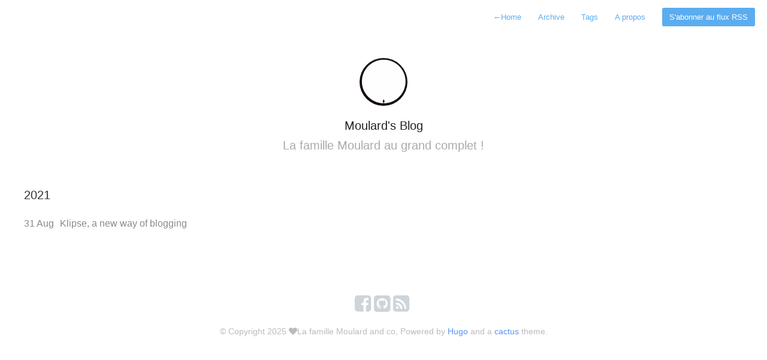

--- FILE ---
content_type: text/html; charset=utf-8
request_url: https://blog.moulard.org/tags/klipse/
body_size: 1543
content:
<!doctype html><html lang=fr><head><script>(function(w,d,s,l,i){w[l]=w[l]||[];w[l].push({'gtm.start':new Date().getTime(),event:'gtm.js'});var f=d.getElementsByTagName(s)[0],j=d.createElement(s),dl=l!='dataLayer'?'&l='+l:'';j.async=true;j.src='https://www.googletagmanager.com/gtm.js?id='+i+dl;f.parentNode.insertBefore(j,f);})(window,document,'script','dataLayer','GTM-TDCXW7V8');</script><script>(function(n,i,v,r,s,c,x,z){x=window.AwsRumClient={q:[],n:n,i:i,v:v,r:r,c:c};window[n]=function(c,p){x.q.push({c:c,p:p});};z=document.createElement('script');z.async=true;z.src=s;document.head.insertBefore(z,document.head.getElementsByTagName('script')[0]);})('cwr','5972ae55-a56a-4b63-aabe-fd62d848fbec','1.0.0','eu-west-3','/js/cwr.js',{sessionSampleRate:1,identityPoolId:"eu-west-3:8c9377ea-26cc-46e3-8270-abb9492a1288",endpoint:"https://dataplane.rum.eu-west-3.amazonaws.com",telemetries:["performance","errors","http"],allowCookies:true,enableXRay:false,signing:true});</script><meta charset=utf-8><meta http-equiv=x-ua-compatible content="IE=edge,chrome=1"><meta name=viewport content="width=device-width,initial-scale=1"><meta name=twitter:card content="summary"><meta name=twitter:creator content="@La famille Moulard and co"><meta name=twitter:title content="Moulard's Blog"><meta name=twitter:description content="Site qui sert de blog pour les Moulard"><meta name=twitter:image content="https://blog.moulard.org/images/avatar.png"><meta name=author content="La famille Moulard and co"><meta name=description content="Site qui sert de blog pour les Moulard"><meta name=generator content="Hugo 0.78.2"><title>klipse &#183; Moulard's Blog</title><link rel="shortcut icon" href=https://blog.moulard.org/images/favicon.ico><link rel=stylesheet href=https://blog.moulard.org/css/style.css><link rel=stylesheet href=https://blog.moulard.org/css/highlight.css><link rel=stylesheet href=https://blog.moulard.org/css/font-awesome.min.css><link href=https://blog.moulard.org/index.xml rel=alternate type=application/rss+xml title="Moulard's Blog"><meta name=twitter:card content="summary"><meta name=twitter:description content><meta name=twitter:title content="klipse - Moulard's Blog"><meta name=twitter:site content="@"><meta name=twitter:creator content="@"><meta property="og:locale" content="fr"><meta property="og:type" content="site web"><meta property="og:title" content="klipse - Moulard's Blog"><meta property="og:description" content><meta property="og:url" content="https://blog.moulard.org/tags/klipse/"><meta property="og:site_name" content="Moulard's Blog"><link rel=stylesheet type=text/css href=https://storage.googleapis.com/app.klipse.tech/css/codemirror.css><script>window.klipse_settings={selector_eval_js:'.language-javascript',selector_eval_python_client:'.language-python',selector_eval_markdown:'.language-markdown',selector_golang:'.language-go',};</script></head><body><nav class=main-nav><a href=https://blog.moulard.org/><span class=arrow>←</span>Home</a>
<a href=https://blog.moulard.org/posts>Archive</a>
<a href=https://blog.moulard.org/tags>Tags</a>
<a href=https://blog.moulard.org/about>A propos</a>
<a class=cta href=/posts/index.xml>S'abonner au flux RSS</a></nav><div class=profile><section id=wrapper><header id=header><a href=https://blog.moulard.org/about><img id=avatar class=2x src=https://blog.moulard.org/images/avatar.png></a><h1>Moulard's Blog</h1><h2>La famille Moulard au grand complet !</h2></header></section></div><section id=wrapper class=home><div class=archive><h3>2021</h3><ul><div class=post-item><div class=post-time>31 Aug</div><a href=https://blog.moulard.org/klipse-blogging/ class=post-link>Klipse, a new way of blogging</a></div></ul></div><footer id=footer><div id=social><a class=symbol href=https://www.facebook.com/tommoulard><i class="fa fa-facebook-square"></i></a><a class=symbol href=https://www.github.com/tommoulard><i class="fa fa-github-square"></i></a><a class=symbol href=/index.xml><i class="fa fa-rss-square"></i></a><div></div></div><p class=small>© Copyright 2025
<i class="fa fa-heart" aria-hidden=true></i>La famille Moulard and co, Powered by <a href=http://www.gohugo.io/>Hugo</a> and a <a href=https://github.com/nodejh/hugo-theme-cactus-plus>cactus</a> theme.</p><p class=small></p></footer></section><div class=dd></div><script src=https://blog.moulard.org/js/jquery-3.3.1.min.js></script><script src=https://blog.moulard.org/js/main.js></script><script src=https://blog.moulard.org/js/highlight.min.js></script><script>hljs.initHighlightingOnLoad();</script><script src=https://storage.googleapis.com/app.klipse.tech/plugin_prod/js/klipse_plugin.min.js></script></body></html>

--- FILE ---
content_type: text/css; charset=utf-8
request_url: https://blog.moulard.org/css/style.css
body_size: 3973
content:
/* Reset */

html,
body,
div,
span,
applet,
object,
iframe,
h1,
h2,
h3,
h4,
h5,
h6,
p,
blockquote,
pre,
a,
abbr,
acronym,
address,
big,
cite,
code,
del,
dfn,
em,
img,
ins,
kbd,
q,
s,
samp,
small,
strike,
strong,
sub,
tt,
var,
b,
u,
i,
center,
dl,
dt,
dd,
ol,
ul,
li,
fieldset,
form,
label,
legend,
table,
caption,
tbody,
tfoot,
thead,
tr,
th,
td,
article,
aside,
canvas,
details,
embed,
figure,
figcaption,
footer,
header,
hgroup,
menu,
nav,
output,
ruby,
section,
summary,
time,
mark,
audio,
video {
    border: 0;
    font-size: 100%;
    font: inherit;
    vertical-align: baseline;
    margin: 0;
    padding: 0
}

article,
aside,
details,
figcaption,
figure,
footer,
header,
hgroup,
menu,
nav,
section {
    display: block
}

body {
    line-height: 1
}

blockquote,
q {
    quotes: none
}

blockquote:before,
blockquote:after,
q:before,
q:after {
    content: none
}

table {
    border-collapse: collapse;
    border-spacing: 0
}

*,
*:before,
*:after {
    -moz-box-sizing: border-box;
    -webkit-box-sizing: border-box;
    box-sizing: border-box;
}


/* Clearfix */

.clearfix:after {
    content: "";
    display: table;
    clear: both;
}

.hidden {
    display: none;
}


/* Icons */

@font-face {
    font-family: 'icons';
    src: url('../fonts/icons.eot');
    src: url('../fonts/icons.eot#iefix') format('embedded-opentype'), url('../fonts/icons.woff') format('woff'), url('../fonts/icons.ttf') format('truetype'), url('../fonts/icons.svg#icons') format('svg');
    font-weight: normal;
    font-style: normal;
}

[class^="icon-"]:before,
[class*=" icon-"]:before {
    font-family: "icons";
    font-style: normal;
    font-weight: normal;
    speak: none;
    display: inline-block;
    text-decoration: inherit;
    text-align: center;
    font-variant: normal;
    text-transform: none;
    line-height: 1em;
}

.icon-facebook:before {
    content: '\e802';
}

.icon-facebook-squared:before {
    content: '\e800';
}

.icon-twitter:before {
    content: '\e801';
}

.icon-twitter-1:before {
    content: '\e804';
}

.icon-facebook-circled:before {
    content: '\e805';
}

.icon-twitter-circled:before {
    content: '\e806';
}

.icon-facebook-rect:before {
    content: '\e803';
}


/* Spacing */

.post h1,
h3,
h4,
h5,
p,
#post-body ul,
#post-body ol,
pre {
    margin-bottom: 20px;
}


/* Base */

html,
body {
    height: 100%;
}

body {
    font: 16px/1 "Helvetica Neue", Helvetica, Arial, sans-serif;
    color: #666;
    -webkit-font-smoothing: antialiased;
    text-rendering: optimizeLegibility;
}

h1 {
    font-size: 30px;
    letter-spacing: -1px;
    color: #222;
    font-weight: bold;
}

h2 {
    font: italic 19px/1.3em Georgia, serif;
    color: #bbb;
}

.profile #wrapper {
    padding: 60px 40px 0px;
    max-width: 600px;
    margin: 0 auto;
}

.profile #header {
    margin-bottom: 60px;
    text-align: center;
    position: relative;
}

.profile #avatar {
    display: inline-block;
    width: 80px;
    height: 80px;
    border-radius: 50%;
    margin-bottom: 20px;
}

.profile h1 {
    font-weight: 400;
    letter-spacing: 0px;
    font-size: 20px;
    color: #222;
}

.profile h2 {
    font-size: 20px;
    font-weight: 300;
    color: #aaa;
    margin-top: 10px;
    font-family: 'Helvetica Neue', Helvetica, Arial, sans-serif;
    font-style: normal;
}

nav.main-nav {
    padding: 20px 20px 0;
    background: #fff;
    background: rgba(255, 255, 255, .90);
    margin: 0 auto;
    text-align: right;
    z-index: 100;
}

nav.main-nav a {
    top: 8px;
    right: 6px;
    padding: 8px 12px;
    color: #5badf0;
    font-size: 13px;
    line-height: 1.35;
    border-radius: 3px;
}

nav.main-nav a.cta {
    background: #5badf0;
    color: #fff;
    margin-left: 12px;
}

@media (max-width: 700px) {
    nav.main-nav {
        padding: 20px 10px 0 0;
        background: #fff;
        background: rgba(255, 255, 255, .90);
        margin: 0 auto;
        text-align: right;
        z-index: 100;
    }

    nav.main-nav a {
        top: 8px;
        right: 6px;
        padding: 8px 8px;
        color: #5badf0;
        font-size: 13px;
        line-height: 1.35;
        border-radius: 3px;
    }
}

@media (max-width: 324px) {
    nav.main-nav a.cta {
        display: none;
    }
}

#wrapper {
    margin: 0 auto;
    padding: 60px 20px 100px 20px;
}

#wrapper.home {
    margin: 0 auto;
    padding: 0px 40px 20px 40px;
}

.home #avatar {
    float: right;
    width: 40px;
    height: 40px;
    border-radius: 50%;
}


/* Typography */


/*Accent color*/

a,
#title,
#post-list a:hover,
#title:hover {
    text-decoration: none;
    color: #5badf0;
    color: #5694f1;
}

p a {
    color: #5694f1;
}


/*Transitions*/

a,
#post-nav a,
#post-list a {
    -webkit-transition: all 0.15s ease;
    -moz-transition: all 0.15s ease;
    -ms-transition: all 0.15s ease;
    -o-transition: all 0.15s ease;
    transition: all 0.15s ease;
}

ul {
    margin: 0;
    padding: 0;
}

li {
    list-style-position: outside;
    /* text-indent: -1.5em; */
    margin-left: 1.5em;
}

ul>li {
    list-style-type: disc;
    margin-bottom: 10px;
}


/* Line Height */

#post-body,
p {
    line-height: 1.7;
}

#post-body p>a {
    word-break: break-word;
    white-space: pre-wrap;
}

b,
strong {
    font-weight: 500;
    color: #1E2025;
}

em,
i {
    font-style: italic;
}

#title {
    display: inline-block;
    line-height: 100%;
    font-weight: 500;
    font-size: 19px;
    margin: 0;
    padding-bottom: 20px;
}

.description {
    float: right;
    font: italic 14px/1.4em Georgia, serif;
    color: #aaa;
}

.home h1 {
    font-size: 30px;
    letter-spacing: -1px;
    color: #222;
    font-weight: bold;
}

.home h2 {
    font: italic 19px/1.3em Georgia, serif;
    color: #bbb;
}

.post header {
    text-align: center;
}

.post h1 {
    margin-top: 40px;
    margin-bottom: 20px;
    color: #222;
    font: 300 32px/1.4em "Helvetica Neue", Helvetica, Arial, sans-serif;
}

.post h2 {
    margin-top: 20px;
    margin-bottom: 10px;
    font: 300 24px/1.5 "Helvetica Neue", Helvetica, Arial, sans-serif;
    color: #111;
}

.post h2.headline {
    font: normal 13px/1.5em "Helvetica Neue", Helvetica, Arial, sans-serif;
    margin: -5px 0 0 0;
    color: #b2b9be;
    font-size: 13px;
    letter-spacing: 1px;
    display: inline-block;
}

.post h2.headline .tags {
    font: normal 13px/1.5em "Helvetica Neue", Helvetica, Arial, sans-serif;
    margin: -5px 0 40px 0;
    color: #b2b9be;
    font-size: 13px;
    text-transform: uppercase;
    letter-spacing: 2px;
    margin-top: 5px;
    display: block;
}

#post-list h2 {
    font: normal 17px/1.5em "Helvetica Neue", Helvetica, Arial, sans-serif;
    color: #aaa;
    margin-top: 2px;
}

h3,
h4,
h5 {
    color: #333;
}

h3 {
    font-size: 20px;
    font-weight: 400;
}

h4 {
    font-size: 16px;
    font-weight: bold;
}

h5 {
    font-size: 15px;
    font-weight: bold;
}

h6 {
    font-size: 13px;
    font-weight: bold;
    color: #666;
    margin-bottom: 6px;
}

p.small {
    color: #bbb;
    font-size: 14px;
    line-height: 1.5;
    display: block;
    text-align: center;
    margin-top: 20px;
}

blockquote {
    padding-left: 15px;
    border-left: 3px solid #eee;
}

hr {
    display: block;
    border: none;
    height: 1px;
    margin: 40px auto;
    background: #eee;
}

table {
    width: 100%;
    margin: 40px 0;
    border-collapse: collapse;
    font-size: 13px;
    line-height: 1.5em;
}

th,
td {
    text-align: left;
    padding-right: 20px;
    vertical-align: top;
}

table td,
td {
    border-spacing: none;
    border-style: solid;
    padding: 10px 15px;
    border-width: 1px 0 0 0;
}

tr>td {
    border-top: 1px solid #eaeaea;
}

tr:nth-child(odd)>td {
    background: #fcfcfc;
}

thead th,
th {
    text-align: left;
    padding: 10px 15px;
    height: 20px;
    font-size: 13px;
    font-weight: bold;
    color: #444;
    border-bottom: 1px solid #dadadc;
    cursor: default;
    white-space: nowrap;
}

img {
    width: 100%;
    max-width: 100%;
    border-radius: 3px;
}


/* Made with Cactus Badge */

#badge {
    position: absolute;
    bottom: 8px;
    right: 8px;
    height: 48px;
    width: 48px;
}


/*=========================================
Post List
=========================================== */

#archive-list {}

#archive-list li {
    list-style-type: none;
}

#post-list a {
    color: #333;
    display: block;
    font: bold 19px/1.7 "Helvetica Neue", helvetica, Arial, sans-serif;
}

#post-list .dates {
    float: right;
    position: relative;
    top: 1px;
    font: 300 17px/1.8 "Helvetica Neue", helvetica, Arial, sans-serif;
    color: #bbb;
}

#post-list-footer {
    border-top: 1px solid #eee;
    margin-top: 20px;
    padding-top: 100px;
}

#archive-link {
    display: inline-block;
    font-size: 13px;
    font-weight: bold;
    border-radius: 4px;
    padding: 3px 10px 6px;
    box-shadow: 0 0 0 1px hsla(207, 83%, 80%, 1);
}

#archive-link:hover {
    background: #5694f1;
    color: #fff;
    box-shadow: 0 0 0 1px #5694f1;
}

#archive-link span {
    position: relative;
    top: 0;
    font-size: 17px;
}

#footer {
    margin-top: 100px;
}


/* Post Page */

#header {}

#wrapper.post {
    max-width: 870px;
}

.post {
    margin: auto;
}

#post-meta {
    font-size: 13px;
    font-weight: bold;
    line-height: 1.4;
    border-top: 1px solid #eee;
    padding-top: 40px;
    margin-bottom: 40px;
    padding-bottom: 40px;
    margin-top: 40px;
    color: #444;
    border-bottom: 1px solid #eee;
}

#post-meta div span {
    color: #aaa;
    font-weight: 500;
    display: block;
}

#post-meta div span.dark {
    color: #1E2025;
}

#post-meta div {
    margin: 0 25px 0 0;
    float: left;
}

#sharing {
    float: right;
    margin: -2px;
}

#sharing a {
    font-size: 20px;
    font-size: 23px;
    margin-left: 1px;
    margin-top: 4px;
    color: #d4d4d4;
    display: inline-block;
    vertical-align: middle;
}

#sharing a:hover {
    opacity: 0.8;
}


/* Post Navigation */

#post-nav {
    text-align: center;
    padding-top: 20px;
    font-size: 13px;
    font-weight: 500;
    margin-top: 40px;
}

#post-nav span {
    -webkit-transition: all 0.1s linear;
    -moz-transition: all 0.1s linear;
    -ms-transition: all 0.1s linear;
    -o-transition: all 0.1s linear;
    transition: all 0.1s linear;
    position: relative;
}

#post-nav span.prev {
    float: left;
}

#post-nav span.next {
    float: right;
}

#post-nav span .arrow {
    position: relative;
    padding: 1px;
}

#post-nav span.prev:hover .arrow {
    left: -4px;
}

#post-nav span.next:hover .arrow {
    right: -4px;
}

#post-nav span.prev:hover {
    left: -3px;
}

#post-nav span.next:hover {
    right: -3px;
}


/* Archive */

h1.archive {
    margin-bottom: 0px;
}

h2.month {
    width: 100%;
    font: bold 13px/1 "Helvetica Neue", helvetica, Arial, sans-serif;
    text-transform: uppercase;
    margin-top: 40px;
    margin-bottom: 10px;
    padding-bottom: 10px;
    border-bottom: 1px solid #eee;
}

#archive-list li:last-child {
    margin-bottom: 0;
}

#archive-list a {
    display: block;
    font: bold 17px/1.7 "Helvetica Neue", helvetica, Arial, sans-serif;
    color: #333;
}

#archive-list .dates {
    float: right;
    position: relative;
    top: 1px;
    font: 300 17px/1.7 "Helvetica Neue", helvetica, Arial, sans-serif;
    color: #bbb;
}

#archive-list li a:hover,
#archive-list li:hover .dates {
    color: #5694f1;
}

#post-meta img.avatar {
    height: 36px;
    width: 36px;
    float: left;
    border-radius: 50%;
    margin-top: 3px;
    margin-right: 20px;
    box-shadow: 0 0 0 3px #fff, 0 0 0 4px #eee;
}

#post-list.archive.readmore {
    margin-top: 70px;
}

#post-list.archive.readmore li {
    margin-bottom: 0px;
}

#post-list.archive.readmore h3 {
    font: 400 20px "Helvetica Neue", Helvetica, Arial, sans-serif;
    margin-bottom: 30px;
}

#post-list.archive.readmore a {
    font: 400 16px/1.6 "Helvetica Neue", helvetica, Arial, sans-serif;
    color: #5694f1;
}

#post-list.archive.readmore a:hover {
    opacity: 0.8;
}

#post-list.archive.readmore .dates {
    font: 300 16px/1.6 "Helvetica Neue", helvetica, Arial, sans-serif;
}

#disqus_thread,
#ds-thread {
    margin-top: 100px;
}

#sharing a.facebook {
    background: #4361b3;
}

#sharing a.twitter {
    background: #4fafed;
}

#sharing a {
    font-size: 20px;
    font-size: 13px;
    font-weight: bold;
    color: #fff;
    padding: 6px 10px;
    border-radius: 4px;
    margin-left: 2px;
}


/* Media Queries */

@media screen and (max-width: 600px) {
    #wrapper {
        padding: 20px 20px 20px 20px;
    }

    #header {
        margin-bottom: 60px;
    }

    .post {
        margin: 40px 0;
    }

    #footer {
        margin-top: 60px;
    }

    #archive-list {
        margin-top: 0;
    }

    #post-meta {
        margin-top: 60px;
    }

    #title {
        font-size: 17px;
    }

    #post-list .dates {
        display: none;
    }

    #post-list-footer {
        margin-top: 20px;
        padding-top: 40px;
    }

    h1 {
        font-size: 26px;
    }

    .post h2.headline {
        font-size: 13px;
    }

    .post h1 {
        font-size: 24px;
    }

    .post h2 {
        font-size: 20px;
    }

    .post-article {
        height: 300px;
        border-bottom: 2px solid #ff8a00;
        border-right: 2px solid #ff8a00;
        box-shadow: none !important;
        margin-bottom: 5px;
    }
}

.archive {
    margin: 0 0 50px 0;
    font-size: 16px;
}

.archive .post-item {
    padding: 10px 0px;
    overflow-x: hidden;
    white-space: nowrap;
}

.archive .post-time {
    display: inline-block;
    width: 60px;
    margin: 0;
    color: #8a8a8a;
}

@media screen and (max-width: 768px) {
    .archive .post-time {
        margin: 5px 0;
        width: auto;
        font-size: 13px;
        display: block;
    }
}

.archive .post-link {
    color: #8a8a8a;
}

.archive .post-item:hover {
    color: #5694f1;
    transition: 0.3s ease-out;
}

.archive .post-item:hover .post-link {
    color: #5694f1;
}

.fa.fa-heart:hover {
    color: #ff3356;
    transition: 0.7s ease-out;
    cursor: pointer;
}


/* CUSTOM ADDITIONS */

#social {
    text-align: center;
}

a.symbol {
    color: #cdd4da;
    font-size: 2rem;
    text-decoration: none;
    margin-right: 0.3rem;
}

a.symbol:hover {
    color: #BCD4DA;
}


/**
 * Table of content
 */
#toc {
    line-height: 1em;
    font-size: .7em;
    word-wrap: break-word;
    padding: 8px;
    padding-left: 16px;
    padding-bottom: 14px;
    margin: 0 0 25px 0;
    display: block;
    color: #808080;
    background: #fff;
    border: none;
    box-shadow: inset 0 0 0 1px #E4EBF2;
    border-radius: 4px;
    overflow: hidden;
    font-family: 'Menlo', 'Monaco', Courier, monospace;
}

#TableOfContents {
    margin: 1em 0 0 0;
    overflow-x: auto;
    word-wrap: normal;
    word-break: break-all;
    white-space: nowrap;
}

#TableOfContents ul {
    list-style-type: none;
    margin: 0;
    padding: 0 .5em;
}

#TableOfContents ul li {
    list-style-type: none;
    line-height: 1.7em;
}

#TableOfContents>ul {
    padding: 0;
}

#TableOfContents>ul>li>ul {
    padding: 0;
}

#TableOfContents a code {
    font-family: Menlo, Monaco, Courier;
    background-color: #fff;
    font-size: 11px;
    padding: 2px 3px;
    font-weight: 100;
}


/**
 * tags page
 */

#wrapper.tags {
    max-width: 768px;
    padding-top: 0;
}

.page-tags {
    text-align: center;
}

.page-tags ul li {
    margin: 10px 15px;
    display: inline-block;
    font-size: 1.2em;
}

.page-tags ul li a {
    color: #8a8a8a;

}

.page-tags ul li a span {
    font-size: .9em;
}

.page-tags ul li a:hover {
    color: #5694f1;
}

.about-area {
    border: 3px solid #a1d0f6;
    border-radius: 2px;
    background-color: #f1f8fe;
    padding: 14px;
    margin-bottom: 20px;
    overflow: auto;
}

.about-area h2,
.about-area h3,
.about-area h4 {
    margin: 2px 0 4px 0;
    line-height: 20px;
}

.about-area img {
    float: left;
    width: 100px;
    height: 100px;
    border-radius: 999px;
    margin-right: 15px;
    border: 1px solid #a1d0f6;
}

.about-area p {
    margin-top: 6px;
    margin-bottom: 0;
    font-size: .9em;
    clear: right;
}

.related-content {
    margin-bottom: 20px;
}

#post-list::-webkit-scrollbar {
    height: 10px;
    width: 10px;
}

#post-list::-webkit-scrollbar-thumb {
    background: #201C29;
    border-radius: 10px;
    box-shadow: inset 2px 2px 1px hsla(0, 0%, 100%, .25), inset -2px -2px -2px rgba(0, 0, 0, .25)
}

#post-list::-webkit-scrollbar-track {
    /* background: linear-gradient(90deg, #201c29, #201c29 1px, #17141d 0, #17141d); */
}

.post-article {
    display: flex;
    position: relative;
    flex-direction: column;
    min-width: 250px;
    padding: 1.5rem;

    border-radius: 16px;
    background: #FFFFFF;
    box-shadow: -1rem 0 1rem #424242;

    transition: .2s;
    height: 450px;
}

.article-author {
    position: absolute;
    bottom: 0;
    display: grid;
    grid-template-columns: 75px 1fr;
    align-items: center;
    margin: 0 0 3rem;
}

.author-avatar img {
    display: block;
    width: 40px;
    height: 40px;
    border-radius: 50%;
    margin: 16px 10px;
    /* filter: grayscale(100%); */
}

.author-name-prefix {
    font-style: normal;
    font-weight: 700;
    color: #7A7A8C;
}

.half-circle {
    position: absolute;
    bottom: 0;
    left: 0;
    width: 60px;
    height: 48px;
    fill: none;
    stroke: #ff8a00;
    stroke-width: 8;
    stroke-linecap: round;
}

@media only screen and (min-width: 601px) {
    .post-article {
        width: 400px;
        height: 500px;
    }

    .post-article:not(:first-child) {
        margin-left: -130px;
    }

    #post-list {
        display: flex;
        padding: 3rem;
        overflow-x: scroll;
    }

    .article-author {
        margin: 0 0 3rem;
    }

    .post-article:hover {
        transform: translateY(-1rem);
    }

    .post-article:hover~.post-article {
        transform: translateX(130px);
    }
}


--- FILE ---
content_type: application/javascript
request_url: https://storage.googleapis.com/app.klipse.tech/plugin_prod/js/klipse_plugin.min.js
body_size: 180331
content:
// @license magnet:?xt=urn:btih:1f739d935676111cfff4b4693e3816e664797050&dn=gpl-3.0.txt GPL-v3-or-Later

if(typeof Math.imul == "undefined" || (Math.imul(0xffffffff,5) == 0)) {
    Math.imul = function (a, b) {
        var ah  = (a >>> 16) & 0xffff;
        var al = a & 0xffff;
        var bh  = (b >>> 16) & 0xffff;
        var bl = b & 0xffff;
        // the shift by 0 fixes the sign on the high part
        // the final |0 converts the unsigned value into a signed value
        return ((al * bl) + (((ah * bl + al * bh) << 16) >>> 0)|0);
    }
}

(function(q){if("object"==typeof exports&&"object"==typeof module)module.exports=q();else{if("function"==typeof define&&define.amd)return define([],q);(this||window).CodeMirror=q()}})(function(){function q(a,b){if(!(this instanceof q))return new q(a,b);this.options=b=b?X(b):{};X(wf,b,!1);wc(b);var c=b.value;"string"==typeof c&&(c=new Q(c,b.mode,null,b.lineSeparator));this.doc=c;var d=new q.inputStyles[b.inputStyle](this),d=this.display=new xf(a,c,d);d.wrapper.CodeMirror=this;zd(this);Ad(this);b.lineWrapping&&
(this.display.wrapper.className+=" CodeMirror-wrap");b.autofocus&&!ab&&d.input.focus();Bd(this);this.state={keyMaps:[],overlays:[],modeGen:0,overwrite:!1,delayingBlurEvent:!1,focused:!1,suppressEdits:!1,pasteIncoming:!1,cutIncoming:!1,selectingText:!1,draggingText:!1,highlight:new ua,keySeq:null,specialChars:null};var e=this;A&&11>B&&setTimeout(function(){e.display.input.reset(!0)},20);yf(this);Cd||(zf(),Cd=!0);Ja(this);this.curOp.forceUpdate=!0;Dd(this,c);b.autofocus&&!ab||e.hasFocus()?setTimeout(xc(yc,
this),20):bb(this);for(var f in Ka)if(Ka.hasOwnProperty(f))Ka[f](this,b[f],Ed);Fd(this);b.finishInit&&b.finishInit(this);for(c=0;c<zc.length;++c)zc[c](this);La(this);K&&b.lineWrapping&&"optimizelegibility"==getComputedStyle(d.lineDiv).textRendering&&(d.lineDiv.style.textRendering="auto")}function xf(a,b,c){this.input=c;this.scrollbarFiller=s("div",null,"CodeMirror-scrollbar-filler");this.scrollbarFiller.setAttribute("cm-not-content","true");this.gutterFiller=s("div",null,"CodeMirror-gutter-filler");
this.gutterFiller.setAttribute("cm-not-content","true");this.lineDiv=s("div",null,"CodeMirror-code");this.selectionDiv=s("div",null,null,"position: relative; z-index: 1");this.cursorDiv=s("div",null,"CodeMirror-cursors");this.measure=s("div",null,"CodeMirror-measure");this.lineMeasure=s("div",null,"CodeMirror-measure");this.lineSpace=s("div",[this.measure,this.lineMeasure,this.selectionDiv,this.cursorDiv,this.lineDiv],null,"position: relative; outline: none");this.mover=s("div",[s("div",[this.lineSpace],
"CodeMirror-lines")],null,"position: relative");this.sizer=s("div",[this.mover],"CodeMirror-sizer");this.sizerWidth=null;this.heightForcer=s("div",null,null,"position: absolute; height: "+Gd+"px; width: 1px;");this.gutters=s("div",null,"CodeMirror-gutters");this.lineGutter=null;this.scroller=s("div",[this.sizer,this.heightForcer,this.gutters],"CodeMirror-scroll");this.scroller.setAttribute("tabIndex","-1");this.wrapper=s("div",[this.scrollbarFiller,this.gutterFiller,this.scroller],"CodeMirror");A&&
8>B&&(this.gutters.style.zIndex=-1,this.scroller.style.paddingRight=0);K||oa&&ab||(this.scroller.draggable=!0);a&&(a.appendChild?a.appendChild(this.wrapper):a(this.wrapper));this.reportedViewFrom=this.reportedViewTo=this.viewFrom=this.viewTo=b.first;this.view=[];this.externalMeasured=this.renderedView=null;this.lastWrapHeight=this.lastWrapWidth=this.viewOffset=0;this.updateLineNumbers=null;this.nativeBarWidth=this.barHeight=this.barWidth=0;this.scrollbarsClipped=!1;this.lineNumWidth=this.lineNumInnerWidth=
this.lineNumChars=null;this.alignWidgets=!1;this.maxLine=this.cachedCharWidth=this.cachedTextHeight=this.cachedPaddingH=null;this.maxLineLength=0;this.maxLineChanged=!1;this.wheelDX=this.wheelDY=this.wheelStartX=this.wheelStartY=null;this.shift=!1;this.activeTouch=this.selForContextMenu=null;c.init(this)}function Ac(a){a.doc.mode=q.getMode(a.options,a.doc.modeOption);cb(a)}function cb(a){a.doc.iter(function(a){a.stateAfter&&(a.stateAfter=null);a.styles&&(a.styles=null)});a.doc.frontier=a.doc.first;
db(a,100);a.state.modeGen++;a.curOp&&M(a)}function Hd(a){var b=va(a.display),c=a.options.lineWrapping,d=c&&Math.max(5,a.display.scroller.clientWidth/eb(a.display)-3);return function(e){if(wa(a.doc,e))return 0;var f=0;if(e.widgets)for(var g=0;g<e.widgets.length;g++)e.widgets[g].height&&(f+=e.widgets[g].height);return c?f+(Math.ceil(e.text.length/d)||1)*b:f+b}}function Bc(a){var b=a.doc,c=Hd(a);b.iter(function(a){var b=c(a);b!=a.height&&ca(a,b)})}function Ad(a){a.display.wrapper.className=a.display.wrapper.className.replace(/\s*cm-s-\S+/g,
"")+a.options.theme.replace(/(^|\s)\s*/g," cm-s-");fb(a)}function gb(a){zd(a);M(a);setTimeout(function(){Cc(a)},20)}function zd(a){var b=a.display.gutters,c=a.options.gutters;pa(b);for(var d=0;d<c.length;++d){var e=c[d],f=b.appendChild(s("div",null,"CodeMirror-gutter "+e));"CodeMirror-linenumbers"==e&&(a.display.lineGutter=f,f.style.width=(a.display.lineNumWidth||1)+"px")}b.style.display=d?"":"none";Dc(a)}function Dc(a){a.display.sizer.style.marginLeft=a.display.gutters.offsetWidth+"px"}function Ib(a){if(0==
a.height)return 0;for(var b=a.text.length,c,d=a;c=xa(d,!0);)c=c.find(0,!0),d=c.from.line,b+=c.from.ch-c.to.ch;for(d=a;c=xa(d,!1);)c=c.find(0,!0),b-=d.text.length-c.from.ch,d=c.to.line,b+=d.text.length-c.to.ch;return b}function Ec(a){var b=a.display;a=a.doc;b.maxLine=t(a,a.first);b.maxLineLength=Ib(b.maxLine);b.maxLineChanged=!0;a.iter(function(a){var d=Ib(a);d>b.maxLineLength&&(b.maxLineLength=d,b.maxLine=a)})}function wc(a){var b=D(a.gutters,"CodeMirror-linenumbers");-1==b&&a.lineNumbers?a.gutters=
a.gutters.concat(["CodeMirror-linenumbers"]):-1<b&&!a.lineNumbers&&(a.gutters=a.gutters.slice(0),a.gutters.splice(b,1))}function hb(a){var b=a.display,c=b.gutters.offsetWidth,d=Math.round(a.doc.height+Fc(a.display));return{clientHeight:b.scroller.clientHeight,viewHeight:b.wrapper.clientHeight,scrollWidth:b.scroller.scrollWidth,clientWidth:b.scroller.clientWidth,viewWidth:b.wrapper.clientWidth,barLeft:a.options.fixedGutter?c:0,docHeight:d,scrollHeight:d+da(a)+b.barHeight,nativeBarWidth:b.nativeBarWidth,
gutterWidth:c}}function Gc(a,b,c){this.cm=c;var d=this.vert=s("div",[s("div",null,null,"min-width: 1px")],"CodeMirror-vscrollbar"),e=this.horiz=s("div",[s("div",null,null,"height: 100%; min-height: 1px")],"CodeMirror-hscrollbar");a(d);a(e);v(d,"scroll",function(){d.clientHeight&&b(d.scrollTop,"vertical")});v(e,"scroll",function(){e.clientWidth&&b(e.scrollLeft,"horizontal")});this.checkedZeroWidth=!1;A&&8>B&&(this.horiz.style.minHeight=this.vert.style.minWidth="18px")}function Hc(){}function Bd(a){a.display.scrollbars&&
(a.display.scrollbars.clear(),a.display.scrollbars.addClass&&ib(a.display.wrapper,a.display.scrollbars.addClass));a.display.scrollbars=new q.scrollbarModel[a.options.scrollbarStyle](function(b){a.display.wrapper.insertBefore(b,a.display.scrollbarFiller);v(b,"mousedown",function(){a.state.focused&&setTimeout(function(){a.display.input.focus()},0)});b.setAttribute("cm-not-content","true")},function(b,c){"horizontal"==c?Ma(a,b):jb(a,b)},a);a.display.scrollbars.addClass&&kb(a.display.wrapper,a.display.scrollbars.addClass)}
function Na(a,b){b||(b=hb(a));var c=a.display.barWidth,d=a.display.barHeight;Id(a,b);for(var e=0;4>e&&c!=a.display.barWidth||d!=a.display.barHeight;e++)c!=a.display.barWidth&&a.options.lineWrapping&&Jb(a),Id(a,hb(a)),c=a.display.barWidth,d=a.display.barHeight}function Id(a,b){var c=a.display,d=c.scrollbars.update(b);c.sizer.style.paddingRight=(c.barWidth=d.right)+"px";c.sizer.style.paddingBottom=(c.barHeight=d.bottom)+"px";c.heightForcer.style.borderBottom=d.bottom+"px solid transparent";d.right&&
d.bottom?(c.scrollbarFiller.style.display="block",c.scrollbarFiller.style.height=d.bottom+"px",c.scrollbarFiller.style.width=d.right+"px"):c.scrollbarFiller.style.display="";d.bottom&&a.options.coverGutterNextToScrollbar&&a.options.fixedGutter?(c.gutterFiller.style.display="block",c.gutterFiller.style.height=d.bottom+"px",c.gutterFiller.style.width=b.gutterWidth+"px"):c.gutterFiller.style.display=""}function Ic(a,b,c){var d=c&&null!=c.top?Math.max(0,c.top):a.scroller.scrollTop,d=Math.floor(d-a.lineSpace.offsetTop),
e=c&&null!=c.bottom?c.bottom:d+a.wrapper.clientHeight,d=ya(b,d),e=ya(b,e);if(c&&c.ensure){var f=c.ensure.from.line;c=c.ensure.to.line;f<d?(d=f,e=ya(b,ea(t(b,f))+a.wrapper.clientHeight)):Math.min(c,b.lastLine())>=e&&(d=ya(b,ea(t(b,c))-a.wrapper.clientHeight),e=c)}return{from:d,to:Math.max(e,d+1)}}function Cc(a){var b=a.display,c=b.view;if(b.alignWidgets||b.gutters.firstChild&&a.options.fixedGutter){for(var d=Jc(b)-b.scroller.scrollLeft+a.doc.scrollLeft,e=b.gutters.offsetWidth,f=d+"px",g=0;g<c.length;g++)if(!c[g].hidden){a.options.fixedGutter&&
(c[g].gutter&&(c[g].gutter.style.left=f),c[g].gutterBackground&&(c[g].gutterBackground.style.left=f));var h=c[g].alignable;if(h)for(var k=0;k<h.length;k++)h[k].style.left=f}a.options.fixedGutter&&(b.gutters.style.left=d+e+"px")}}function Fd(a){if(!a.options.lineNumbers)return!1;var b=a.doc,b=Kc(a.options,b.first+b.size-1),c=a.display;if(b.length!=c.lineNumChars){var d=c.measure.appendChild(s("div",[s("div",b)],"CodeMirror-linenumber CodeMirror-gutter-elt")),e=d.firstChild.offsetWidth,d=d.offsetWidth-
e;c.lineGutter.style.width="";c.lineNumInnerWidth=Math.max(e,c.lineGutter.offsetWidth-d)+1;c.lineNumWidth=c.lineNumInnerWidth+d;c.lineNumChars=c.lineNumInnerWidth?b.length:-1;c.lineGutter.style.width=c.lineNumWidth+"px";Dc(a);return!0}return!1}function Kc(a,b){return String(a.lineNumberFormatter(b+a.firstLineNumber))}function Jc(a){return a.scroller.getBoundingClientRect().left-a.sizer.getBoundingClientRect().left}function Kb(a,b,c){var d=a.display;this.viewport=b;this.visible=Ic(d,a.doc,b);this.editorIsHidden=
!d.wrapper.offsetWidth;this.wrapperHeight=d.wrapper.clientHeight;this.wrapperWidth=d.wrapper.clientWidth;this.oldDisplayWidth=za(a);this.force=c;this.dims=Lc(a);this.events=[]}function Mc(a,b){var c=a.display,d=a.doc;if(b.editorIsHidden)return qa(a),!1;if(!b.force&&b.visible.from>=c.viewFrom&&b.visible.to<=c.viewTo&&(null==c.updateLineNumbers||c.updateLineNumbers>=c.viewTo)&&c.renderedView==c.view&&0==Jd(a))return!1;Fd(a)&&(qa(a),b.dims=Lc(a));var e=d.first+d.size,f=Math.max(b.visible.from-a.options.viewportMargin,
d.first),g=Math.min(e,b.visible.to+a.options.viewportMargin);c.viewFrom<f&&20>f-c.viewFrom&&(f=Math.max(d.first,c.viewFrom));c.viewTo>g&&20>c.viewTo-g&&(g=Math.min(e,c.viewTo));ra&&(f=Nc(a.doc,f),g=Kd(a.doc,g));d=f!=c.viewFrom||g!=c.viewTo||c.lastWrapHeight!=b.wrapperHeight||c.lastWrapWidth!=b.wrapperWidth;e=a.display;0==e.view.length||f>=e.viewTo||g<=e.viewFrom?(e.view=Lb(a,f,g),e.viewFrom=f):(e.viewFrom>f?e.view=Lb(a,f,e.viewFrom).concat(e.view):e.viewFrom<f&&(e.view=e.view.slice(Aa(a,f))),e.viewFrom=
f,e.viewTo<g?e.view=e.view.concat(Lb(a,e.viewTo,g)):e.viewTo>g&&(e.view=e.view.slice(0,Aa(a,g))));e.viewTo=g;c.viewOffset=ea(t(a.doc,c.viewFrom));a.display.mover.style.top=c.viewOffset+"px";g=Jd(a);if(!d&&0==g&&!b.force&&c.renderedView==c.view&&(null==c.updateLineNumbers||c.updateLineNumbers>=c.viewTo))return!1;f=fa();4<g&&(c.lineDiv.style.display="none");Af(a,c.updateLineNumbers,b.dims);4<g&&(c.lineDiv.style.display="");c.renderedView=c.view;f&&fa()!=f&&f.offsetHeight&&f.focus();pa(c.cursorDiv);
pa(c.selectionDiv);c.gutters.style.height=c.sizer.style.minHeight=0;d&&(c.lastWrapHeight=b.wrapperHeight,c.lastWrapWidth=b.wrapperWidth,db(a,400));c.updateLineNumbers=null;return!0}function Ld(a,b){for(var c=b.viewport,d=!0;;d=!1){if(!d||!a.options.lineWrapping||b.oldDisplayWidth==za(a))if(c&&null!=c.top&&(c={top:Math.min(a.doc.height+Fc(a.display)-Oc(a),c.top)}),b.visible=Ic(a.display,a.doc,c),b.visible.from>=a.display.viewFrom&&b.visible.to<=a.display.viewTo)break;if(!Mc(a,b))break;Jb(a);d=hb(a);
lb(a);Na(a,d);Pc(a,d)}b.signal(a,"update",a);if(a.display.viewFrom!=a.display.reportedViewFrom||a.display.viewTo!=a.display.reportedViewTo)b.signal(a,"viewportChange",a,a.display.viewFrom,a.display.viewTo),a.display.reportedViewFrom=a.display.viewFrom,a.display.reportedViewTo=a.display.viewTo}function Qc(a,b){var c=new Kb(a,b);if(Mc(a,c)){Jb(a);Ld(a,c);var d=hb(a);lb(a);Na(a,d);Pc(a,d);c.finish()}}function Pc(a,b){a.display.sizer.style.minHeight=b.docHeight+"px";a.display.heightForcer.style.top=b.docHeight+
"px";a.display.gutters.style.height=b.docHeight+a.display.barHeight+da(a)+"px"}function Jb(a){a=a.display;for(var b=a.lineDiv.offsetTop,c=0;c<a.view.length;c++){var d=a.view[c],e;if(!d.hidden){if(A&&8>B){var f=d.node.offsetTop+d.node.offsetHeight;e=f-b;b=f}else e=d.node.getBoundingClientRect(),e=e.bottom-e.top;f=d.line.height-e;2>e&&(e=va(a));if(.001<f||-.001>f)if(ca(d.line,e),Md(d.line),d.rest)for(e=0;e<d.rest.length;e++)Md(d.rest[e])}}}function Md(a){if(a.widgets)for(var b=0;b<a.widgets.length;++b)a.widgets[b].height=
a.widgets[b].node.parentNode.offsetHeight}function Lc(a){for(var b=a.display,c={},d={},e=b.gutters.clientLeft,f=b.gutters.firstChild,g=0;f;f=f.nextSibling,++g)c[a.options.gutters[g]]=f.offsetLeft+f.clientLeft+e,d[a.options.gutters[g]]=f.clientWidth;return{fixedPos:Jc(b),gutterTotalWidth:b.gutters.offsetWidth,gutterLeft:c,gutterWidth:d,wrapperWidth:b.wrapper.clientWidth}}function Af(a,b,c){function d(b){var c=b.nextSibling;K&&Y&&a.display.currentWheelTarget==b?b.style.display="none":b.parentNode.removeChild(b);
return c}for(var e=a.display,f=a.options.lineNumbers,g=e.lineDiv,h=g.firstChild,k=e.view,e=e.viewFrom,l=0;l<k.length;l++){var m=k[l];if(!m.hidden)if(m.node&&m.node.parentNode==g){for(;h!=m.node;)h=d(h);h=f&&null!=b&&b<=e&&m.lineNumber;m.changes&&(-1<D(m.changes,"gutter")&&(h=!1),Nd(a,m,e,c));h&&(pa(m.lineNumber),m.lineNumber.appendChild(document.createTextNode(Kc(a.options,e))));h=m.node.nextSibling}else{var p=Bf(a,m,e,c);g.insertBefore(p,h)}e+=m.size}for(;h;)h=d(h)}function Nd(a,b,c,d){for(var e=
0;e<b.changes.length;e++){var f=b.changes[e];if("text"==f){var f=b,g=f.text.className,h=Od(a,f);f.text==f.node&&(f.node=h.pre);f.text.parentNode.replaceChild(h.pre,f.text);f.text=h.pre;h.bgClass!=f.bgClass||h.textClass!=f.textClass?(f.bgClass=h.bgClass,f.textClass=h.textClass,Rc(f)):g&&(f.text.className=g)}else if("gutter"==f)Pd(a,b,c,d);else if("class"==f)Rc(b);else if("widget"==f){f=a;g=b;h=d;g.alignable&&(g.alignable=null);for(var k=g.node.firstChild,l=void 0;k;k=l)l=k.nextSibling,"CodeMirror-linewidget"==
k.className&&g.node.removeChild(k);Qd(f,g,h)}}b.changes=null}function mb(a){a.node==a.text&&(a.node=s("div",null,null,"position: relative"),a.text.parentNode&&a.text.parentNode.replaceChild(a.node,a.text),a.node.appendChild(a.text),A&&8>B&&(a.node.style.zIndex=2));return a.node}function Od(a,b){var c=a.display.externalMeasured;return c&&c.line==b.line?(a.display.externalMeasured=null,b.measure=c.measure,c.built):Rd(a,b)}function Rc(a){var b=a.bgClass?a.bgClass+" "+(a.line.bgClass||""):a.line.bgClass;
b&&(b+=" CodeMirror-linebackground");if(a.background)b?a.background.className=b:(a.background.parentNode.removeChild(a.background),a.background=null);else if(b){var c=mb(a);a.background=c.insertBefore(s("div",null,b),c.firstChild)}a.line.wrapClass?mb(a).className=a.line.wrapClass:a.node!=a.text&&(a.node.className="");a.text.className=(a.textClass?a.textClass+" "+(a.line.textClass||""):a.line.textClass)||""}function Pd(a,b,c,d){b.gutter&&(b.node.removeChild(b.gutter),b.gutter=null);b.gutterBackground&&
(b.node.removeChild(b.gutterBackground),b.gutterBackground=null);if(b.line.gutterClass){var e=mb(b);b.gutterBackground=s("div",null,"CodeMirror-gutter-background "+b.line.gutterClass,"left: "+(a.options.fixedGutter?d.fixedPos:-d.gutterTotalWidth)+"px; width: "+d.gutterTotalWidth+"px");e.insertBefore(b.gutterBackground,b.text)}var f=b.line.gutterMarkers;if(a.options.lineNumbers||f){var e=mb(b),g=b.gutter=s("div",null,"CodeMirror-gutter-wrapper","left: "+(a.options.fixedGutter?d.fixedPos:-d.gutterTotalWidth)+
"px");a.display.input.setUneditable(g);e.insertBefore(g,b.text);b.line.gutterClass&&(g.className+=" "+b.line.gutterClass);!a.options.lineNumbers||f&&f["CodeMirror-linenumbers"]||(b.lineNumber=g.appendChild(s("div",Kc(a.options,c),"CodeMirror-linenumber CodeMirror-gutter-elt","left: "+d.gutterLeft["CodeMirror-linenumbers"]+"px; width: "+a.display.lineNumInnerWidth+"px")));if(f)for(b=0;b<a.options.gutters.length;++b)c=a.options.gutters[b],(e=f.hasOwnProperty(c)&&f[c])&&g.appendChild(s("div",[e],"CodeMirror-gutter-elt",
"left: "+d.gutterLeft[c]+"px; width: "+d.gutterWidth[c]+"px"))}}function Bf(a,b,c,d){var e=Od(a,b);b.text=b.node=e.pre;e.bgClass&&(b.bgClass=e.bgClass);e.textClass&&(b.textClass=e.textClass);Rc(b);Pd(a,b,c,d);Qd(a,b,d);return b.node}function Qd(a,b,c){Sd(a,b.line,b,c,!0);if(b.rest)for(var d=0;d<b.rest.length;d++)Sd(a,b.rest[d],b,c,!1)}function Sd(a,b,c,d,e){if(b.widgets){var f=mb(c),g=0;for(b=b.widgets;g<b.length;++g){var h=b[g],k=s("div",[h.node],"CodeMirror-linewidget");h.handleMouseEvents||k.setAttribute("cm-ignore-events",
"true");var l=h,m=k,p=d;if(l.noHScroll){(c.alignable||(c.alignable=[])).push(m);var n=p.wrapperWidth;m.style.left=p.fixedPos+"px";l.coverGutter||(n-=p.gutterTotalWidth,m.style.paddingLeft=p.gutterTotalWidth+"px");m.style.width=n+"px"}l.coverGutter&&(m.style.zIndex=5,m.style.position="relative",l.noHScroll||(m.style.marginLeft=-p.gutterTotalWidth+"px"));a.display.input.setUneditable(k);e&&h.above?f.insertBefore(k,c.gutter||c.text):f.appendChild(k);R(h,"redraw")}}}function Sc(a){return r(a.line,a.ch)}
function Mb(a,b){return 0>w(a,b)?b:a}function Nb(a,b){return 0>w(a,b)?a:b}function Td(a){a.state.focused||(a.display.input.focus(),yc(a))}function Ob(a,b,c,d,e){var f=a.doc;a.display.shift=!1;d||(d=f.sel);var g=a.state.pasteIncoming||"paste"==e,h=f.splitLines(b),k=null;if(g&&1<d.ranges.length)if(P&&P.text.join("\n")==b){if(0==d.ranges.length%P.text.length)for(var k=[],l=0;l<P.text.length;l++)k.push(f.splitLines(P.text[l]))}else h.length==d.ranges.length&&(k=Pb(h,function(a){return[a]}));for(l=d.ranges.length-
1;0<=l;l--){var m=d.ranges[l],p=m.from(),n=m.to();m.empty()&&(c&&0<c?p=r(p.line,p.ch-c):a.state.overwrite&&!g?n=r(n.line,Math.min(t(f,n.line).text.length,n.ch+z(h).length)):P&&P.lineWise&&P.text.join("\n")==b&&(p=n=r(p.line,0)));m=a.curOp.updateInput;p={from:p,to:n,text:k?k[l%k.length]:h,origin:e||(g?"paste":a.state.cutIncoming?"cut":"+input")};Oa(a.doc,p);R(a,"inputRead",a,p)}b&&!g&&Ud(a,b);Pa(a);a.curOp.updateInput=m;a.curOp.typing=!0;a.state.pasteIncoming=a.state.cutIncoming=!1}function Vd(a,b){var c=
a.clipboardData&&a.clipboardData.getData("Text");if(c)return a.preventDefault(),b.isReadOnly()||b.options.disableInput||T(b,function(){Ob(b,c,0,null,"paste")}),!0}function Ud(a,b){if(a.options.electricChars&&a.options.smartIndent)for(var c=a.doc.sel,d=c.ranges.length-1;0<=d;d--){var e=c.ranges[d];if(!(100<e.head.ch||d&&c.ranges[d-1].head.line==e.head.line)){var f=a.getModeAt(e.head),g=!1;if(f.electricChars)for(var h=0;h<f.electricChars.length;h++){if(-1<b.indexOf(f.electricChars.charAt(h))){g=nb(a,
e.head.line,"smart");break}}else f.electricInput&&f.electricInput.test(t(a.doc,e.head.line).text.slice(0,e.head.ch))&&(g=nb(a,e.head.line,"smart"));g&&R(a,"electricInput",a,e.head.line)}}}function Wd(a){for(var b=[],c=[],d=0;d<a.doc.sel.ranges.length;d++){var e=a.doc.sel.ranges[d].head.line,e={anchor:r(e,0),head:r(e+1,0)};c.push(e);b.push(a.getRange(e.anchor,e.head))}return{text:b,ranges:c}}function Xd(a,b){a.setAttribute("autocorrect","off");a.setAttribute("autocapitalize","off");a.setAttribute("spellcheck",
!!b)}function Tc(a){this.cm=a;this.prevInput="";this.pollingFast=!1;this.polling=new ua;this.hasSelection=this.inaccurateSelection=!1;this.composing=null}function Yd(){var a=s("textarea",null,null,"position: absolute; bottom: -1em; padding: 0; width: 1px; height: 1em; outline: none"),b=s("div",[a],null,"overflow: hidden; position: relative; width: 3px; height: 0px;");K?a.style.width="1000px":a.setAttribute("wrap","off");ob&&(a.style.border="1px solid black");Xd(a);return b}function Uc(a){this.cm=
a;this.lastAnchorNode=this.lastAnchorOffset=this.lastFocusNode=this.lastFocusOffset=null;this.polling=new ua;this.gracePeriod=!1}function Zd(a,b){var c=Vc(a,b.line);if(!c||c.hidden)return null;var d=t(a.doc,b.line),c=$d(c,d,b.line),d=Z(d),e="left";d&&(e=Qb(d,b.ch)%2?"right":"left");c=ae(c.map,b.ch,e);c.offset="right"==c.collapse?c.end:c.start;return c}function Qa(a,b){b&&(a.bad=!0);return a}function Rb(a,b,c){var d;if(b==a.display.lineDiv){d=a.display.lineDiv.childNodes[c];if(!d)return Qa(a.clipPos(r(a.display.viewTo-
1)),!0);b=null;c=0}else for(d=b;;d=d.parentNode){if(!d||d==a.display.lineDiv)return null;if(d.parentNode&&d.parentNode==a.display.lineDiv)break}for(var e=0;e<a.display.view.length;e++){var f=a.display.view[e];if(f.node==d)return Cf(f,b,c)}}function Cf(a,b,c){function d(b,c,d){for(var e=-1;e<(l?l.length:0);e++)for(var f=0>e?k.map:l[e],g=0;g<f.length;g+=3){var h=f[g+2];if(h==b||h==c){c=F(0>e?a.line:a.rest[e]);e=f[g]+d;if(0>d||h!=b)e=f[g+(d?1:0)];return r(c,e)}}}var e=a.text.firstChild,f=!1;if(!b||!Wc(e,
b))return Qa(r(F(a.line),0),!0);if(b==e&&(f=!0,b=e.childNodes[c],c=0,!b))return c=a.rest?z(a.rest):a.line,Qa(r(F(c),c.text.length),f);var g=3==b.nodeType?b:null,h=b;g||1!=b.childNodes.length||3!=b.firstChild.nodeType||(g=b.firstChild,c&&(c=g.nodeValue.length));for(;h.parentNode!=e;)h=h.parentNode;var k=a.measure,l=k.maps;if(b=d(g,h,c))return Qa(b,f);e=h.nextSibling;for(g=g?g.nodeValue.length-c:0;e;e=e.nextSibling){if(b=d(e,e.firstChild,0))return Qa(r(b.line,b.ch-g),f);g+=e.textContent.length}h=h.previousSibling;
for(g=c;h;h=h.previousSibling){if(b=d(h,h.firstChild,-1))return Qa(r(b.line,b.ch+g),f);g+=h.textContent.length}}function Df(a,b,c,d,e){function f(a){return function(b){return b.id==a}}function g(b){if(1==b.nodeType){var c=b.getAttribute("cm-text");if(null!=c)""==c&&(c=b.textContent.replace(/\u200b/g,"")),h+=c;else{var c=b.getAttribute("cm-marker"),n;if(c)b=a.findMarks(r(d,0),r(e+1,0),f(+c)),b.length&&(n=b[0].find())&&(h+=Ba(a.doc,n.from,n.to).join(l));else if("false"!=b.getAttribute("contenteditable")){for(n=
0;n<b.childNodes.length;n++)g(b.childNodes[n]);/^(pre|div|p)$/i.test(b.nodeName)&&(k=!0)}}}else 3==b.nodeType&&(b=b.nodeValue)&&(k&&(h+=l,k=!1),h+=b)}for(var h="",k=!1,l=a.doc.lineSeparator();;){g(b);if(b==c)break;b=b.nextSibling}return h}function ka(a,b){this.ranges=a;this.primIndex=b}function y(a,b){this.anchor=a;this.head=b}function $(a,b){var c=a[b];a.sort(function(a,b){return w(a.from(),b.from())});b=D(a,c);for(c=1;c<a.length;c++){var d=a[c],e=a[c-1];if(0<=w(e.to(),d.from())){var f=Nb(e.from(),
d.from()),g=Mb(e.to(),d.to()),d=e.empty()?d.from()==d.head:e.from()==e.head;c<=b&&--b;a.splice(--c,2,new y(d?g:f,d?f:g))}}return new ka(a,b)}function ga(a,b){return new ka([new y(a,b||a)],0)}function x(a,b){if(b.line<a.first)return r(a.first,0);var c=a.first+a.size-1;if(b.line>c)return r(c,t(a,c).text.length);var c=t(a,b.line).text.length,d=b.ch,c=null==d||d>c?r(b.line,c):0>d?r(b.line,0):b;return c}function pb(a,b){return b>=a.first&&b<a.first+a.size}function be(a,b){for(var c=[],d=0;d<b.length;d++)c[d]=
x(a,b[d]);return c}function qb(a,b,c,d){return a.cm&&a.cm.display.shift||a.extend?(a=b.anchor,d&&(b=0>w(c,a),b!=0>w(d,a)?(a=c,c=d):b!=0>w(c,d)&&(c=d)),new y(a,c)):new y(d||c,c)}function Sb(a,b,c,d){C(a,new ka([qb(a,a.sel.primary(),b,c)],0),d)}function ce(a,b,c){for(var d=[],e=0;e<a.sel.ranges.length;e++)d[e]=qb(a,a.sel.ranges[e],b[e],null);b=$(d,a.sel.primIndex);C(a,b,c)}function Xc(a,b,c,d){var e=a.sel.ranges.slice(0);e[b]=c;C(a,$(e,a.sel.primIndex),d)}function Ef(a,b,c){c={ranges:b.ranges,update:function(b){this.ranges=
[];for(var c=0;c<b.length;c++)this.ranges[c]=new y(x(a,b[c].anchor),x(a,b[c].head))},origin:c&&c.origin};J(a,"beforeSelectionChange",a,c);a.cm&&J(a.cm,"beforeSelectionChange",a.cm,c);return c.ranges!=b.ranges?$(c.ranges,c.ranges.length-1):b}function de(a,b,c){var d=a.history.done,e=z(d);e&&e.ranges?(d[d.length-1]=b,Tb(a,b,c)):C(a,b,c)}function C(a,b,c){Tb(a,b,c);b=a.sel;var d=a.cm?a.cm.curOp.id:NaN,e=a.history,f=c&&c.origin,g;if(!(g=d==e.lastSelOp)&&(g=f&&e.lastSelOrigin==f)&&!(g=e.lastModTime==e.lastSelTime&&
e.lastOrigin==f)){g=z(e.done);var h=f.charAt(0);g="*"==h||"+"==h&&g.ranges.length==b.ranges.length&&g.somethingSelected()==b.somethingSelected()&&new Date-a.history.lastSelTime<=(a.cm?a.cm.options.historyEventDelay:500)}g?e.done[e.done.length-1]=b:Ub(b,e.done);e.lastSelTime=+new Date;e.lastSelOrigin=f;e.lastSelOp=d;c&&!1!==c.clearRedo&&ee(e.undone)}function Tb(a,b,c){if(W(a,"beforeSelectionChange")||a.cm&&W(a.cm,"beforeSelectionChange"))b=Ef(a,b,c);var d=c&&c.bias||(0>w(b.primary().head,a.sel.primary().head)?
-1:1);fe(a,ge(a,b,d,!0));c&&!1===c.scroll||!a.cm||Pa(a.cm)}function fe(a,b){b.equals(a.sel)||(a.sel=b,a.cm&&(a.cm.curOp.updateInput=a.cm.curOp.selectionChanged=!0,he(a.cm)),R(a,"cursorActivity",a))}function ie(a){fe(a,ge(a,a.sel,null,!1),ha)}function ge(a,b,c,d){for(var e,f=0;f<b.ranges.length;f++){var g=b.ranges[f],h=b.ranges.length==a.sel.ranges.length&&a.sel.ranges[f],k=Yc(a,g.anchor,h&&h.anchor,c,d),h=Yc(a,g.head,h&&h.head,c,d);if(e||k!=g.anchor||h!=g.head)e||(e=b.ranges.slice(0,f)),e[f]=new y(k,
h)}return e?$(e,b.primIndex):b}function Ra(a,b,c,d,e){var f=t(a,b.line);if(f.markedSpans)for(var g=0;g<f.markedSpans.length;++g){var h=f.markedSpans[g],k=h.marker;if((null==h.from||(k.inclusiveLeft?h.from<=b.ch:h.from<b.ch))&&(null==h.to||(k.inclusiveRight?h.to>=b.ch:h.to>b.ch))){if(e&&(J(k,"beforeCursorEnter"),k.explicitlyCleared))if(f.markedSpans){--g;continue}else break;if(k.atomic){if(c){var g=k.find(0>d?1:-1),l;if(0>d?k.inclusiveRight:k.inclusiveLeft)g=je(a,g,-d,g&&g.line==b.line?f:null);if(g&&
g.line==b.line&&(l=w(g,c))&&(0>d?0>l:0<l))return Ra(a,g,b,d,e)}c=k.find(0>d?-1:1);if(0>d?k.inclusiveLeft:k.inclusiveRight)c=je(a,c,d,c.line==b.line?f:null);return c?Ra(a,c,b,d,e):null}}}return b}function Yc(a,b,c,d,e){d=d||1;b=Ra(a,b,c,d,e)||!e&&Ra(a,b,c,d,!0)||Ra(a,b,c,-d,e)||!e&&Ra(a,b,c,-d,!0);return b?b:(a.cantEdit=!0,r(a.first,0))}function je(a,b,c,d){return 0>c&&0==b.ch?b.line>a.first?x(a,r(b.line-1)):null:0<c&&b.ch==(d||t(a,b.line)).text.length?b.line<a.first+a.size-1?r(b.line+1,0):null:new r(b.line,
b.ch+c)}function lb(a){a.display.input.showSelection(a.display.input.prepareSelection())}function ke(a,b){for(var c=a.doc,d={},e=d.cursors=document.createDocumentFragment(),f=d.selection=document.createDocumentFragment(),g=0;g<c.sel.ranges.length;g++)if(!1!==b||g!=c.sel.primIndex){var h=c.sel.ranges[g];if(!(h.from().line>=a.display.viewTo||h.to().line<a.display.viewFrom)){var k=h.empty();(k||a.options.showCursorWhenSelecting)&&le(a,h.head,e);k||Ff(a,h,f)}}return d}function le(a,b,c){b=la(a,b,"div",
null,null,!a.options.singleCursorHeightPerLine);var d=c.appendChild(s("div"," ","CodeMirror-cursor"));d.style.left=b.left+"px";d.style.top=b.top+"px";d.style.height=Math.max(0,b.bottom-b.top)*a.options.cursorHeight+"px";b.other&&(a=c.appendChild(s("div"," ","CodeMirror-cursor CodeMirror-secondarycursor")),a.style.display="",a.style.left=b.other.left+"px",a.style.top=b.other.top+"px",a.style.height=.85*(b.other.bottom-b.other.top)+"px")}function Ff(a,b,c){function d(a,b,c,d){0>b&&(b=0);b=Math.round(b);
d=Math.round(d);h.appendChild(s("div",null,"CodeMirror-selected","position: absolute; left: "+a+"px; top: "+b+"px; width: "+(null==c?m-a:c)+"px; height: "+(d-b)+"px"))}function e(b,c,e){var f=t(g,b),h=f.text.length,k,p;Gf(Z(f),c||0,null==e?h:e,function(g,q,s){var t=Vb(a,r(b,g),"div",f,"left"),v,u;g==q?(v=t,s=u=t.left):(v=Vb(a,r(b,q-1),"div",f,"right"),"rtl"==s&&(s=t,t=v,v=s),s=t.left,u=v.right);null==c&&0==g&&(s=l);3<v.top-t.top&&(d(s,t.top,null,t.bottom),s=l,t.bottom<v.top&&d(s,t.bottom,null,v.top));
null==e&&q==h&&(u=m);if(!k||t.top<k.top||t.top==k.top&&t.left<k.left)k=t;if(!p||v.bottom>p.bottom||v.bottom==p.bottom&&v.right>p.right)p=v;s<l+1&&(s=l);d(s,v.top,u-s,v.bottom)});return{start:k,end:p}}var f=a.display,g=a.doc,h=document.createDocumentFragment(),k=me(a.display),l=k.left,m=Math.max(f.sizerWidth,za(a)-f.sizer.offsetLeft)-k.right,f=b.from();b=b.to();if(f.line==b.line)e(f.line,f.ch,b.ch);else{var p=t(g,f.line),k=t(g,b.line),k=ia(p)==ia(k),f=e(f.line,f.ch,k?p.text.length+1:null).end;b=e(b.line,
k?0:null,b.ch).start;k&&(f.top<b.top-2?(d(f.right,f.top,null,f.bottom),d(l,b.top,b.left,b.bottom)):d(f.right,f.top,b.left-f.right,f.bottom));f.bottom<b.top&&d(l,f.bottom,null,b.top)}c.appendChild(h)}function Zc(a){if(a.state.focused){var b=a.display;clearInterval(b.blinker);var c=!0;b.cursorDiv.style.visibility="";0<a.options.cursorBlinkRate?b.blinker=setInterval(function(){b.cursorDiv.style.visibility=(c=!c)?"":"hidden"},a.options.cursorBlinkRate):0>a.options.cursorBlinkRate&&(b.cursorDiv.style.visibility=
"hidden")}}function db(a,b){a.doc.mode.startState&&a.doc.frontier<a.display.viewTo&&a.state.highlight.set(b,xc(Hf,a))}function Hf(a){var b=a.doc;b.frontier<b.first&&(b.frontier=b.first);if(!(b.frontier>=a.display.viewTo)){var c=+new Date+a.options.workTime,d=sa(b.mode,rb(a,b.frontier)),e=[];b.iter(b.frontier,Math.min(b.first+b.size,a.display.viewTo+500),function(f){if(b.frontier>=a.display.viewFrom){var g=f.styles,h=f.text.length>a.options.maxHighlightLength,k=ne(a,f,h?sa(b.mode,d):d,!0);f.styles=
k.styles;var l=f.styleClasses;(k=k.classes)?f.styleClasses=k:l&&(f.styleClasses=null);l=!g||g.length!=f.styles.length||l!=k&&(!l||!k||l.bgClass!=k.bgClass||l.textClass!=k.textClass);for(k=0;!l&&k<g.length;++k)l=g[k]!=f.styles[k];l&&e.push(b.frontier);f.stateAfter=h?d:sa(b.mode,d)}else f.text.length<=a.options.maxHighlightLength&&$c(a,f.text,d),f.stateAfter=0==b.frontier%5?sa(b.mode,d):null;++b.frontier;if(+new Date>c)return db(a,a.options.workDelay),!0});e.length&&T(a,function(){for(var b=0;b<e.length;b++)ma(a,
e[b],"text")})}}function If(a,b,c){for(var d,e,f=a.doc,g=c?-1:b-(a.doc.mode.innerMode?1E3:100);b>g;--b){if(b<=f.first)return f.first;var h=t(f,b-1);if(h.stateAfter&&(!c||b<=f.frontier))return b;h=aa(h.text,null,a.options.tabSize);if(null==e||d>h)e=b-1,d=h}return e}function rb(a,b,c){var d=a.doc,e=a.display;if(!d.mode.startState)return!0;var f=If(a,b,c),g=f>d.first&&t(d,f-1).stateAfter,g=g?sa(d.mode,g):Jf(d.mode);d.iter(f,b,function(c){$c(a,c.text,g);c.stateAfter=f==b-1||0==f%5||f>=e.viewFrom&&f<e.viewTo?
sa(d.mode,g):null;++f});c&&(d.frontier=f);return g}function Fc(a){return a.mover.offsetHeight-a.lineSpace.offsetHeight}function me(a){if(a.cachedPaddingH)return a.cachedPaddingH;var b=U(a.measure,s("pre","x")),b=window.getComputedStyle?window.getComputedStyle(b):b.currentStyle,b={left:parseInt(b.paddingLeft),right:parseInt(b.paddingRight)};isNaN(b.left)||isNaN(b.right)||(a.cachedPaddingH=b);return b}function da(a){return Gd-a.display.nativeBarWidth}function za(a){return a.display.scroller.clientWidth-
da(a)-a.display.barWidth}function Oc(a){return a.display.scroller.clientHeight-da(a)-a.display.barHeight}function $d(a,b,c){if(a.line==b)return{map:a.measure.map,cache:a.measure.cache};for(var d=0;d<a.rest.length;d++)if(a.rest[d]==b)return{map:a.measure.maps[d],cache:a.measure.caches[d]};for(d=0;d<a.rest.length;d++)if(F(a.rest[d])>c)return{map:a.measure.maps[d],cache:a.measure.caches[d],before:!0}}function Vc(a,b){if(b>=a.display.viewFrom&&b<a.display.viewTo)return a.display.view[Aa(a,b)];var c=a.display.externalMeasured;
if(c&&b>=c.lineN&&b<c.lineN+c.size)return c}function Wb(a,b){var c=F(b),d=Vc(a,c);d&&!d.text?d=null:d&&d.changes&&(Nd(a,d,c,Lc(a)),a.curOp.forceUpdate=!0);if(!d){var e;e=ia(b);d=F(e);e=a.display.externalMeasured=new oe(a.doc,e,d);e.lineN=d;d=e.built=Rd(a,e);e.text=d.pre;U(a.display.lineMeasure,d.pre);d=e}c=$d(d,b,c);return{line:b,view:d,rect:null,map:c.map,cache:c.cache,before:c.before,hasHeights:!1}}function Xb(a,b,c,d,e){b.before&&(c=-1);var f=c+(d||"");if(b.cache.hasOwnProperty(f))a=b.cache[f];
else{b.rect||(b.rect=b.view.text.getBoundingClientRect());if(!b.hasHeights){var g=b.view,h=b.rect,k=a.options.lineWrapping,l=k&&za(a);if(!g.measure.heights||k&&g.measure.width!=l){var m=g.measure.heights=[];if(k)for(g.measure.width=l,g=g.text.firstChild.getClientRects(),k=0;k<g.length-1;k++){var l=g[k],p=g[k+1];2<Math.abs(l.bottom-p.bottom)&&m.push((l.bottom+p.top)/2-h.top)}m.push(h.bottom-h.top)}b.hasHeights=!0}m=d;g=ae(b.map,c,m);d=g.node;h=g.start;k=g.end;c=g.collapse;var n;if(3==d.nodeType){for(var E=
0;4>E;E++){for(;h&&sb(b.line.text.charAt(g.coverStart+h));)--h;for(;g.coverStart+k<g.coverEnd&&sb(b.line.text.charAt(g.coverStart+k));)++k;if(A&&9>B&&0==h&&k==g.coverEnd-g.coverStart)n=d.parentNode.getBoundingClientRect();else{n=Sa(d,h,k).getClientRects();k=pe;if("left"==m)for(l=0;l<n.length&&(k=n[l]).left==k.right;l++);else for(l=n.length-1;0<=l&&(k=n[l]).left==k.right;l--);n=k}if(n.left||n.right||0==h)break;k=h;--h;c="right"}A&&11>B&&((E=!window.screen||null==screen.logicalXDPI||screen.logicalXDPI==
screen.deviceXDPI)||(null!=ad?E=ad:(m=U(a.display.measure,s("span","x")),E=m.getBoundingClientRect(),m=Sa(m,0,1).getBoundingClientRect(),E=ad=1<Math.abs(E.left-m.left)),E=!E),E||(E=screen.logicalXDPI/screen.deviceXDPI,m=screen.logicalYDPI/screen.deviceYDPI,n={left:n.left*E,right:n.right*E,top:n.top*m,bottom:n.bottom*m}))}else 0<h&&(c=m="right"),n=a.options.lineWrapping&&1<(E=d.getClientRects()).length?E["right"==m?E.length-1:0]:d.getBoundingClientRect();!(A&&9>B)||h||n&&(n.left||n.right)||(n=(n=d.parentNode.getClientRects()[0])?
{left:n.left,right:n.left+eb(a.display),top:n.top,bottom:n.bottom}:pe);d=n.top-b.rect.top;h=n.bottom-b.rect.top;m=(d+h)/2;g=b.view.measure.heights;for(E=0;E<g.length-1&&!(m<g[E]);E++);c={left:("right"==c?n.right:n.left)-b.rect.left,right:("left"==c?n.left:n.right)-b.rect.left,top:E?g[E-1]:0,bottom:g[E]};n.left||n.right||(c.bogus=!0);a.options.singleCursorHeightPerLine||(c.rtop=d,c.rbottom=h);a=c;a.bogus||(b.cache[f]=a)}return{left:a.left,right:a.right,top:e?a.rtop:a.top,bottom:e?a.rbottom:a.bottom}}
function ae(a,b,c){for(var d,e,f,g,h=0;h<a.length;h+=3){var k=a[h],l=a[h+1];if(b<k)e=0,f=1,g="left";else if(b<l)e=b-k,f=e+1;else if(h==a.length-3||b==l&&a[h+3]>b)f=l-k,e=f-1,b>=l&&(g="right");if(null!=e){d=a[h+2];k==l&&c==(d.insertLeft?"left":"right")&&(g=c);if("left"==c&&0==e)for(;h&&a[h-2]==a[h-3]&&a[h-1].insertLeft;)d=a[(h-=3)+2],g="left";if("right"==c&&e==l-k)for(;h<a.length-3&&a[h+3]==a[h+4]&&!a[h+5].insertLeft;)d=a[(h+=3)+2],g="right";break}}return{node:d,start:e,end:f,collapse:g,coverStart:k,
coverEnd:l}}function qe(a){if(a.measure&&(a.measure.cache={},a.measure.heights=null,a.rest))for(var b=0;b<a.rest.length;b++)a.measure.caches[b]={}}function re(a){a.display.externalMeasure=null;pa(a.display.lineMeasure);for(var b=0;b<a.display.view.length;b++)qe(a.display.view[b])}function fb(a){re(a);a.display.cachedCharWidth=a.display.cachedTextHeight=a.display.cachedPaddingH=null;a.options.lineWrapping||(a.display.maxLineChanged=!0);a.display.lineNumChars=null}function bd(a,b,c,d){if(b.widgets)for(var e=
0;e<b.widgets.length;++e)if(b.widgets[e].above){var f=tb(b.widgets[e]);c.top+=f;c.bottom+=f}if("line"==d)return c;d||(d="local");b=ea(b);b="local"==d?b+a.display.lineSpace.offsetTop:b-a.display.viewOffset;if("page"==d||"window"==d)a=a.display.lineSpace.getBoundingClientRect(),b+=a.top+("window"==d?0:window.pageYOffset||(document.documentElement||document.body).scrollTop),d=a.left+("window"==d?0:window.pageXOffset||(document.documentElement||document.body).scrollLeft),c.left+=d,c.right+=d;c.top+=b;
c.bottom+=b;return c}function se(a,b,c){if("div"==c)return b;var d=b.left;b=b.top;"page"==c?(d-=window.pageXOffset||(document.documentElement||document.body).scrollLeft,b-=window.pageYOffset||(document.documentElement||document.body).scrollTop):"local"!=c&&c||(c=a.display.sizer.getBoundingClientRect(),d+=c.left,b+=c.top);a=a.display.lineSpace.getBoundingClientRect();return{left:d-a.left,top:b-a.top}}function Vb(a,b,c,d,e){d||(d=t(a.doc,b.line));var f=d;b=b.ch;d=Xb(a,Wb(a,d),b,e);return bd(a,f,d,c)}
function la(a,b,c,d,e,f){function g(b,g){var h=Xb(a,e,b,g?"right":"left",f);g?h.left=h.right:h.right=h.left;return bd(a,d,h,c)}function h(a,b){var c=k[b],d=c.level%2;a==cd(c)&&b&&c.level<k[b-1].level?(c=k[--b],a=dd(c)-(c.level%2?0:1),d=!0):a==dd(c)&&b<k.length-1&&c.level<k[b+1].level&&(c=k[++b],a=cd(c)-c.level%2,d=!1);return d&&a==c.to&&a>c.from?g(a-1):g(a,d)}d=d||t(a.doc,b.line);e||(e=Wb(a,d));var k=Z(d);b=b.ch;if(!k)return g(b);var l=Qb(k,b),l=h(b,l);null!=ub&&(l.other=h(b,ub));return l}function te(a,
b){var c=0;b=x(a.doc,b);a.options.lineWrapping||(c=eb(a.display)*b.ch);var d=t(a.doc,b.line),e=ea(d)+a.display.lineSpace.offsetTop;return{left:c,right:c,top:e,bottom:e+d.height}}function Yb(a,b,c,d){a=r(a,b);a.xRel=d;c&&(a.outside=!0);return a}function ed(a,b,c){var d=a.doc;c+=a.display.viewOffset;if(0>c)return Yb(d.first,0,!0,-1);var e=ya(d,c),f=d.first+d.size-1;if(e>f)return Yb(d.first+d.size-1,t(d,f).text.length,!0,1);0>b&&(b=0);for(d=t(d,e);;)if(e=Kf(a,d,e,b,c),f=(d=xa(d,!1))&&d.find(0,!0),d&&
(e.ch>f.from.ch||e.ch==f.from.ch&&0<e.xRel))e=F(d=f.to.line);else return e}function Kf(a,b,c,d,e){function f(d){d=la(a,r(c,d),"line",b,l);h=!0;if(g>d.bottom)return d.left-k;if(g<d.top)return d.left+k;h=!1;return d.left}var g=e-ea(b),h=!1,k=2*a.display.wrapper.clientWidth,l=Wb(a,b);e=Z(b);var m=b.text.length,p=Zb(b),n=$b(b),E=f(p),q=h,s=f(n),t=h;if(d>s)return Yb(c,n,t,1);for(;;){if(e?n==p||n==fd(b,p,1):1>=n-p){m=d<E||d-E<=s-d?p:n;q=m==p?q:t;p=d-(m==p?E:s);t&&!e&&!/\s/.test(b.text.charAt(m))&&0<p&&
m<b.text.length&&1<l.view.measure.heights.length&&(e=Xb(a,l,m,"right"),g<=e.bottom&&g>=e.top&&Math.abs(d-e.right)<p&&(q=!1,m++,p=d-e.right));for(;sb(b.text.charAt(m));)++m;return Yb(c,m,q,-1>p?-1:1<p?1:0)}var v=Math.ceil(m/2),u=p+v;if(e)for(var u=p,w=0;w<v;++w)u=fd(b,u,1);w=f(u);if(w>d){n=u;s=w;if(t=h)s+=1E3;m=v}else p=u,E=w,q=h,m-=v}}function va(a){if(null!=a.cachedTextHeight)return a.cachedTextHeight;if(null==Ca){Ca=s("pre");for(var b=0;49>b;++b)Ca.appendChild(document.createTextNode("x")),Ca.appendChild(s("br"));
Ca.appendChild(document.createTextNode("x"))}U(a.measure,Ca);b=Ca.offsetHeight/50;3<b&&(a.cachedTextHeight=b);pa(a.measure);return b||1}function eb(a){if(null!=a.cachedCharWidth)return a.cachedCharWidth;var b=s("span","xxxxxxxxxx"),c=s("pre",[b]);U(a.measure,c);b=b.getBoundingClientRect();b=(b.right-b.left)/10;2<b&&(a.cachedCharWidth=b);return b||10}function Ja(a){a.curOp={cm:a,viewChanged:!1,startHeight:a.doc.height,forceUpdate:!1,updateInput:null,typing:!1,changeObjs:null,cursorActivityHandlers:null,
cursorActivityCalled:0,selectionChanged:!1,updateMaxLine:!1,scrollLeft:null,scrollTop:null,scrollToPos:null,focus:!1,id:++Lf};Ta?Ta.ops.push(a.curOp):a.curOp.ownsGroup=Ta={ops:[a.curOp],delayedCallbacks:[]}}function La(a){if(a=a.curOp.ownsGroup)try{var b=a.delayedCallbacks,c=0;do{for(;c<b.length;c++)b[c].call(null);for(var d=0;d<a.ops.length;d++){var e=a.ops[d];if(e.cursorActivityHandlers)for(;e.cursorActivityCalled<e.cursorActivityHandlers.length;)e.cursorActivityHandlers[e.cursorActivityCalled++].call(null,
e.cm)}}while(c<b.length)}finally{Ta=null;for(b=0;b<a.ops.length;b++)a.ops[b].cm.curOp=null;a=a.ops;for(b=0;b<a.length;b++){var e=a[b],c=e.cm,f=d=c.display;!f.scrollbarsClipped&&f.scroller.offsetWidth&&(f.nativeBarWidth=f.scroller.offsetWidth-f.scroller.clientWidth,f.heightForcer.style.height=da(c)+"px",f.sizer.style.marginBottom=-f.nativeBarWidth+"px",f.sizer.style.borderRightWidth=da(c)+"px",f.scrollbarsClipped=!0);e.updateMaxLine&&Ec(c);e.mustUpdate=e.viewChanged||e.forceUpdate||null!=e.scrollTop||
e.scrollToPos&&(e.scrollToPos.from.line<d.viewFrom||e.scrollToPos.to.line>=d.viewTo)||d.maxLineChanged&&c.options.lineWrapping;e.update=e.mustUpdate&&new Kb(c,e.mustUpdate&&{top:e.scrollTop,ensure:e.scrollToPos},e.forceUpdate)}for(b=0;b<a.length;b++)e=a[b],e.updatedDisplay=e.mustUpdate&&Mc(e.cm,e.update);for(b=0;b<a.length;b++)if(e=a[b],c=e.cm,d=c.display,e.updatedDisplay&&Jb(c),e.barMeasure=hb(c),d.maxLineChanged&&!c.options.lineWrapping&&(f=void 0,f=d.maxLine.text.length,f=Xb(c,Wb(c,d.maxLine),
f,void 0),e.adjustWidthTo=f.left+3,c.display.sizerWidth=e.adjustWidthTo,e.barMeasure.scrollWidth=Math.max(d.scroller.clientWidth,d.sizer.offsetLeft+e.adjustWidthTo+da(c)+c.display.barWidth),e.maxScrollLeft=Math.max(0,d.sizer.offsetLeft+e.adjustWidthTo-za(c))),e.updatedDisplay||e.selectionChanged)e.preparedSelection=d.input.prepareSelection(e.focus);for(b=0;b<a.length;b++)e=a[b],c=e.cm,null!=e.adjustWidthTo&&(c.display.sizer.style.minWidth=e.adjustWidthTo+"px",e.maxScrollLeft<c.doc.scrollLeft&&Ma(c,
Math.min(c.display.scroller.scrollLeft,e.maxScrollLeft),!0),c.display.maxLineChanged=!1),d=e.focus&&e.focus==fa()&&(!document.hasFocus||document.hasFocus()),e.preparedSelection&&c.display.input.showSelection(e.preparedSelection,d),(e.updatedDisplay||e.startHeight!=c.doc.height)&&Na(c,e.barMeasure),e.updatedDisplay&&Pc(c,e.barMeasure),e.selectionChanged&&Zc(c),c.state.focused&&e.updateInput&&c.display.input.reset(e.typing),d&&Td(e.cm);for(b=0;b<a.length;b++){e=a[b];c=e.cm;d=c.display;f=c.doc;e.updatedDisplay&&
Ld(c,e.update);null==d.wheelStartX||null==e.scrollTop&&null==e.scrollLeft&&!e.scrollToPos||(d.wheelStartX=d.wheelStartY=null);null==e.scrollTop||d.scroller.scrollTop==e.scrollTop&&!e.forceScroll||(f.scrollTop=Math.max(0,Math.min(d.scroller.scrollHeight-d.scroller.clientHeight,e.scrollTop)),d.scrollbars.setScrollTop(f.scrollTop),d.scroller.scrollTop=f.scrollTop);null==e.scrollLeft||d.scroller.scrollLeft==e.scrollLeft&&!e.forceScroll||(f.scrollLeft=Math.max(0,Math.min(d.scroller.scrollWidth-d.scroller.clientWidth,
e.scrollLeft)),d.scrollbars.setScrollLeft(f.scrollLeft),d.scroller.scrollLeft=f.scrollLeft,Cc(c));if(e.scrollToPos){var g=void 0,h=x(f,e.scrollToPos.from),g=x(f,e.scrollToPos.to),k=e.scrollToPos.margin;null==k&&(k=0);for(var l=0;5>l;l++){var m=!1,p=la(c,h),n=g&&g!=h?la(c,g):p,n=ac(c,Math.min(p.left,n.left),Math.min(p.top,n.top)-k,Math.max(p.left,n.left),Math.max(p.bottom,n.bottom)+k),q=c.doc.scrollTop,r=c.doc.scrollLeft;null!=n.scrollTop&&(jb(c,n.scrollTop),1<Math.abs(c.doc.scrollTop-q)&&(m=!0));
null!=n.scrollLeft&&(Ma(c,n.scrollLeft),1<Math.abs(c.doc.scrollLeft-r)&&(m=!0));if(!m)break}g=p;e.scrollToPos.isCursor&&c.state.focused&&(H(c,"scrollCursorIntoView")||(k=c.display,l=k.sizer.getBoundingClientRect(),h=null,0>g.top+l.top?h=!0:g.bottom+l.top>(window.innerHeight||document.documentElement.clientHeight)&&(h=!1),null==h||Mf||(g=s("div","​",null,"position: absolute; top: "+(g.top-k.viewOffset-c.display.lineSpace.offsetTop)+"px; height: "+(g.bottom-g.top+da(c)+k.barHeight)+"px; left: "+g.left+
"px; width: 2px;"),c.display.lineSpace.appendChild(g),g.scrollIntoView(h),c.display.lineSpace.removeChild(g))))}h=e.maybeHiddenMarkers;g=e.maybeUnhiddenMarkers;if(h)for(k=0;k<h.length;++k)h[k].lines.length||J(h[k],"hide");if(g)for(k=0;k<g.length;++k)g[k].lines.length&&J(g[k],"unhide");d.wrapper.offsetHeight&&(f.scrollTop=c.display.scroller.scrollTop);e.changeObjs&&J(c,"changes",c,e.changeObjs);e.update&&e.update.finish()}}}function T(a,b){if(a.curOp)return b();Ja(a);try{return b()}finally{La(a)}}
function G(a,b){return function(){if(a.curOp)return b.apply(a,arguments);Ja(a);try{return b.apply(a,arguments)}finally{La(a)}}}function L(a){return function(){if(this.curOp)return a.apply(this,arguments);Ja(this);try{return a.apply(this,arguments)}finally{La(this)}}}function N(a){return function(){var b=this.cm;if(!b||b.curOp)return a.apply(this,arguments);Ja(b);try{return a.apply(this,arguments)}finally{La(b)}}}function oe(a,b,c){for(var d=this.line=b,e;d=xa(d,!1);)d=d.find(1,!0).line,(e||(e=[])).push(d);
this.size=(this.rest=e)?F(z(this.rest))-c+1:1;this.node=this.text=null;this.hidden=wa(a,b)}function Lb(a,b,c){var d=[],e;for(e=b;e<c;)b=new oe(a.doc,t(a.doc,e),e),e+=b.size,d.push(b);return d}function M(a,b,c,d){null==b&&(b=a.doc.first);null==c&&(c=a.doc.first+a.doc.size);d||(d=0);var e=a.display;d&&c<e.viewTo&&(null==e.updateLineNumbers||e.updateLineNumbers>b)&&(e.updateLineNumbers=b);a.curOp.viewChanged=!0;if(b>=e.viewTo)ra&&Nc(a.doc,b)<e.viewTo&&qa(a);else if(c<=e.viewFrom)ra&&Kd(a.doc,c+d)>e.viewFrom?
qa(a):(e.viewFrom+=d,e.viewTo+=d);else if(b<=e.viewFrom&&c>=e.viewTo)qa(a);else if(b<=e.viewFrom){var f=bc(a,c,c+d,1);f?(e.view=e.view.slice(f.index),e.viewFrom=f.lineN,e.viewTo+=d):qa(a)}else if(c>=e.viewTo)(f=bc(a,b,b,-1))?(e.view=e.view.slice(0,f.index),e.viewTo=f.lineN):qa(a);else{var f=bc(a,b,b,-1),g=bc(a,c,c+d,1);f&&g?(e.view=e.view.slice(0,f.index).concat(Lb(a,f.lineN,g.lineN)).concat(e.view.slice(g.index)),e.viewTo+=d):qa(a)}if(a=e.externalMeasured)c<a.lineN?a.lineN+=d:b<a.lineN+a.size&&(e.externalMeasured=
null)}function ma(a,b,c){a.curOp.viewChanged=!0;var d=a.display,e=a.display.externalMeasured;e&&b>=e.lineN&&b<e.lineN+e.size&&(d.externalMeasured=null);b<d.viewFrom||b>=d.viewTo||(a=d.view[Aa(a,b)],null!=a.node&&(a=a.changes||(a.changes=[]),-1==D(a,c)&&a.push(c)))}function qa(a){a.display.viewFrom=a.display.viewTo=a.doc.first;a.display.view=[];a.display.viewOffset=0}function Aa(a,b){if(b>=a.display.viewTo)return null;b-=a.display.viewFrom;if(0>b)return null;for(var c=a.display.view,d=0;d<c.length;d++)if(b-=
c[d].size,0>b)return d}function bc(a,b,c,d){var e=Aa(a,b),f=a.display.view;if(!ra||c==a.doc.first+a.doc.size)return{index:e,lineN:c};for(var g=0,h=a.display.viewFrom;g<e;g++)h+=f[g].size;if(h!=b){if(0<d){if(e==f.length-1)return null;b=h+f[e].size-b;e++}else b=h-b;c+=b}for(;Nc(a.doc,c)!=c;){if(e==(0>d?0:f.length-1))return null;c+=d*f[e-(0>d?1:0)].size;e+=d}return{index:e,lineN:c}}function Jd(a){a=a.display.view;for(var b=0,c=0;c<a.length;c++){var d=a[c];d.hidden||d.node&&!d.changes||++b}return b}function yf(a){function b(){d.activeTouch&&
(e=setTimeout(function(){d.activeTouch=null},1E3),f=d.activeTouch,f.end=+new Date)}function c(a,b){if(null==b.left)return!0;var c=b.left-a.left,d=b.top-a.top;return 400<c*c+d*d}var d=a.display;v(d.scroller,"mousedown",G(a,Nf));A&&11>B?v(d.scroller,"dblclick",G(a,function(b){if(!H(a,b)){var c=Da(a,b);!c||gd(a,b,"gutterClick",!0)||na(a.display,b)||(O(b),b=a.findWordAt(c),Sb(a.doc,b.anchor,b.head))}})):v(d.scroller,"dblclick",function(b){H(a,b)||O(b)});hd||v(d.scroller,"contextmenu",function(b){ue(a,
b)});var e,f={end:0};v(d.scroller,"touchstart",function(b){var c;if(c=!H(a,b))1!=b.touches.length?c=!1:(c=b.touches[0],c=1>=c.radiusX&&1>=c.radiusY),c=!c;c&&(clearTimeout(e),c=+new Date,d.activeTouch={start:c,moved:!1,prev:300>=c-f.end?f:null},1==b.touches.length&&(d.activeTouch.left=b.touches[0].pageX,d.activeTouch.top=b.touches[0].pageY))});v(d.scroller,"touchmove",function(){d.activeTouch&&(d.activeTouch.moved=!0)});v(d.scroller,"touchend",function(e){var f=d.activeTouch;if(f&&!na(d,e)&&null!=
f.left&&!f.moved&&300>new Date-f.start){var g=a.coordsChar(d.activeTouch,"page"),f=!f.prev||c(f,f.prev)?new y(g,g):!f.prev.prev||c(f,f.prev.prev)?a.findWordAt(g):new y(r(g.line,0),x(a.doc,r(g.line+1,0)));a.setSelection(f.anchor,f.head);a.focus();O(e)}b()});v(d.scroller,"touchcancel",b);v(d.scroller,"scroll",function(){d.scroller.clientHeight&&(jb(a,d.scroller.scrollTop),Ma(a,d.scroller.scrollLeft,!0),J(a,"scroll",a))});v(d.scroller,"mousewheel",function(b){ve(a,b)});v(d.scroller,"DOMMouseScroll",
function(b){ve(a,b)});v(d.wrapper,"scroll",function(){d.wrapper.scrollTop=d.wrapper.scrollLeft=0});d.dragFunctions={enter:function(b){H(a,b)||cc(b)},over:function(b){if(!H(a,b)){var c=Da(a,b);if(c){var d=document.createDocumentFragment();le(a,c,d);a.display.dragCursor||(a.display.dragCursor=s("div",null,"CodeMirror-cursors CodeMirror-dragcursors"),a.display.lineSpace.insertBefore(a.display.dragCursor,a.display.cursorDiv));U(a.display.dragCursor,d)}cc(b)}},start:function(b){if(A&&(!a.state.draggingText||
100>+new Date-we))cc(b);else if(!H(a,b)&&!na(a.display,b)&&(b.dataTransfer.setData("Text",a.getSelection()),b.dataTransfer.effectAllowed="copyMove",b.dataTransfer.setDragImage&&!xe)){var c=s("img",null,null,"position: fixed; left: 0; top: 0;");c.src="[data-uri]\x3d\x3d";ba&&(c.width=c.height=1,a.display.wrapper.appendChild(c),c._top=c.offsetTop);b.dataTransfer.setDragImage(c,0,0);ba&&c.parentNode.removeChild(c)}},drop:G(a,Of),leave:function(b){H(a,
b)||ye(a)}};var g=d.input.getField();v(g,"keyup",function(b){ze.call(a,b)});v(g,"keydown",G(a,Ae));v(g,"keypress",G(a,Be));v(g,"focus",function(b){yc(a,b)});v(g,"blur",function(b){bb(a,b)})}function Pf(a){var b=a.display;if(b.lastWrapHeight!=b.wrapper.clientHeight||b.lastWrapWidth!=b.wrapper.clientWidth)b.cachedCharWidth=b.cachedTextHeight=b.cachedPaddingH=null,b.scrollbarsClipped=!1,a.setSize()}function na(a,b){for(var c=b.target||b.srcElement;c!=a.wrapper;c=c.parentNode)if(!c||1==c.nodeType&&"true"==
c.getAttribute("cm-ignore-events")||c.parentNode==a.sizer&&c!=a.mover)return!0}function Da(a,b,c,d){var e=a.display;if(!c&&"true"==(b.target||b.srcElement).getAttribute("cm-not-content"))return null;var f,g;c=e.lineSpace.getBoundingClientRect();try{f=b.clientX-c.left,g=b.clientY-c.top}catch(h){return null}b=ed(a,f,g);var k;d&&1==b.xRel&&(k=t(a.doc,b.line).text).length==b.ch&&(d=aa(k,k.length,a.options.tabSize)-k.length,b=r(b.line,Math.max(0,Math.round((f-me(a.display).left)/eb(a.display))-d)));return b}
function Nf(a){var b=this.display;if(!(H(this,a)||b.activeTouch&&b.input.supportsTouch()))if(b.shift=a.shiftKey,na(b,a))K||(b.scroller.draggable=!1,setTimeout(function(){b.scroller.draggable=!0},100));else if(!gd(this,a,"gutterClick",!0)){var c=Da(this,a);window.focus();switch(Ce(a)){case 1:this.state.selectingText?this.state.selectingText(a):c?Qf(this,a,c):(a.target||a.srcElement)==b.scroller&&O(a);break;case 2:K&&(this.state.lastMiddleDown=+new Date);c&&Sb(this.doc,c);setTimeout(function(){b.input.focus()},
20);O(a);break;case 3:hd?ue(this,a):Rf(this)}}}function Qf(a,b,c){A?setTimeout(xc(Td,a),0):a.curOp.focus=fa();var d=+new Date,e;dc&&dc.time>d-400&&0==w(dc.pos,c)?e="triple":ec&&ec.time>d-400&&0==w(ec.pos,c)?(e="double",dc={time:d,pos:c}):(e="single",ec={time:d,pos:c});var d=a.doc.sel,f=Y?b.metaKey:b.ctrlKey,g;a.options.dragDrop&&Sf&&!a.isReadOnly()&&"single"==e&&-1<(g=d.contains(c))&&(0>w((g=d.ranges[g]).from(),c)||0<c.xRel)&&(0<w(g.to(),c)||0>c.xRel)?Tf(a,b,c,f):Uf(a,b,c,e,f)}function Tf(a,b,c,d){var e=
a.display,f=+new Date,g=G(a,function(h){K&&(e.scroller.draggable=!1);a.state.draggingText=!1;ja(document,"mouseup",g);ja(e.scroller,"drop",g);10>Math.abs(b.clientX-h.clientX)+Math.abs(b.clientY-h.clientY)&&(O(h),!d&&+new Date-200<f&&Sb(a.doc,c),K||A&&9==B?setTimeout(function(){document.body.focus();e.input.focus()},20):e.input.focus())});K&&(e.scroller.draggable=!0);a.state.draggingText=g;g.copy=Y?b.altKey:b.ctrlKey;e.scroller.dragDrop&&e.scroller.dragDrop();v(document,"mouseup",g);v(e.scroller,"drop",
g)}function Uf(a,b,c,d,e){function f(b){if(0!=w(u,b))if(u=b,"rect"==d){for(var e=[],f=a.options.tabSize,g=aa(t(l,c.line).text,c.ch,f),h=aa(t(l,b.line).text,b.ch,f),k=Math.min(g,h),g=Math.max(g,h),h=Math.min(c.line,b.line),q=Math.min(a.lastLine(),Math.max(c.line,b.line));h<=q;h++){var s=t(l,h).text,E=De(s,k,f);k==g?e.push(new y(r(h,E),r(h,E))):s.length>E&&e.push(new y(r(h,E),r(h,De(s,g,f))))}e.length||e.push(new y(c,c));C(l,$(n.ranges.slice(0,p).concat(e),p),{origin:"*mouse",scroll:!1});a.scrollIntoView(b)}else e=
m,f=e.anchor,k=b,"single"!=d&&(b="double"==d?a.findWordAt(b):new y(r(b.line,0),x(l,r(b.line+1,0))),0<w(b.anchor,f)?(k=b.head,f=Nb(e.from(),b.anchor)):(k=b.anchor,f=Mb(e.to(),b.head))),e=n.ranges.slice(0),e[p]=new y(x(l,f),k),C(l,$(e,p),id)}function g(b){var c=++z,e=Da(a,b,!0,"rect"==d);if(e)if(0!=w(e,u)){a.curOp.focus=fa();f(e);var h=Ic(k,l);(e.line>=h.to||e.line<h.from)&&setTimeout(G(a,function(){z==c&&g(b)}),150)}else{var m=b.clientY<A.top?-20:b.clientY>A.bottom?20:0;m&&setTimeout(G(a,function(){z==
c&&(k.scroller.scrollTop+=m,g(b))}),50)}}function h(b){a.state.selectingText=!1;z=Infinity;O(b);k.input.focus();ja(document,"mousemove",F);ja(document,"mouseup",B);l.history.lastSelOrigin=null}var k=a.display,l=a.doc;O(b);var m,p,n=l.sel,q=n.ranges;e&&!b.shiftKey?(p=l.sel.contains(c),m=-1<p?q[p]:new y(c,c)):(m=l.sel.primary(),p=l.sel.primIndex);if(Vf?b.shiftKey&&b.metaKey:b.altKey)d="rect",e||(m=new y(c,c)),c=Da(a,b,!0,!0),p=-1;else if("double"==d){var s=a.findWordAt(c);m=a.display.shift||l.extend?
qb(l,m,s.anchor,s.head):s}else"triple"==d?(s=new y(r(c.line,0),x(l,r(c.line+1,0))),m=a.display.shift||l.extend?qb(l,m,s.anchor,s.head):s):m=qb(l,m,c);e?-1==p?(p=q.length,C(l,$(q.concat([m]),p),{scroll:!1,origin:"*mouse"})):1<q.length&&q[p].empty()&&"single"==d&&!b.shiftKey?(C(l,$(q.slice(0,p).concat(q.slice(p+1)),0),{scroll:!1,origin:"*mouse"}),n=l.sel):Xc(l,p,m,id):(p=0,C(l,new ka([m],0),id),n=l.sel);var u=c,A=k.wrapper.getBoundingClientRect(),z=0,F=G(a,function(a){Ce(a)?g(a):h(a)}),B=G(a,h);a.state.selectingText=
B;v(document,"mousemove",F);v(document,"mouseup",B)}function gd(a,b,c,d){try{var e=b.clientX,f=b.clientY}catch(g){return!1}if(e>=Math.floor(a.display.gutters.getBoundingClientRect().right))return!1;d&&O(b);d=a.display;var h=d.lineDiv.getBoundingClientRect();if(f>h.bottom||!W(a,c))return jd(b);f-=h.top-d.viewOffset;for(h=0;h<a.options.gutters.length;++h){var k=d.gutters.childNodes[h];if(k&&k.getBoundingClientRect().right>=e)return e=ya(a.doc,f),J(a,c,a,e,a.options.gutters[h],b),jd(b)}}function Of(a){var b=
this;ye(b);if(!H(b,a)&&!na(b.display,a)){O(a);A&&(we=+new Date);var c=Da(b,a,!0),d=a.dataTransfer.files;if(c&&!b.isReadOnly())if(d&&d.length&&window.FileReader&&window.File){var e=d.length,f=Array(e),g=0;a=function(a,d){if(!b.options.allowDropFileTypes||-1!=D(b.options.allowDropFileTypes,a.type)){var h=new FileReader;h.onload=G(b,function(){var a=h.result;/[\x00-\x08\x0e-\x1f]{2}/.test(a)&&(a="");f[d]=a;++g==e&&(c=x(b.doc,c),a={from:c,to:c,text:b.doc.splitLines(f.join(b.doc.lineSeparator())),origin:"paste"},
Oa(b.doc,a),de(b.doc,ga(c,Ea(a))))});h.readAsText(a)}};for(var h=0;h<e;++h)a(d[h],h)}else if(b.state.draggingText&&-1<b.doc.sel.contains(c))b.state.draggingText(a),setTimeout(function(){b.display.input.focus()},20);else try{if(f=a.dataTransfer.getData("Text")){if(b.state.draggingText&&!b.state.draggingText.copy)var k=b.listSelections();Tb(b.doc,ga(c,c));if(k)for(h=0;h<k.length;++h)Ua(b.doc,"",k[h].anchor,k[h].head,"drag");b.replaceSelection(f,"around","paste");b.display.input.focus()}}catch(l){}}}
function ye(a){a.display.dragCursor&&(a.display.lineSpace.removeChild(a.display.dragCursor),a.display.dragCursor=null)}function jb(a,b){2>Math.abs(a.doc.scrollTop-b)||(a.doc.scrollTop=b,oa||Qc(a,{top:b}),a.display.scroller.scrollTop!=b&&(a.display.scroller.scrollTop=b),a.display.scrollbars.setScrollTop(b),oa&&Qc(a),db(a,100))}function Ma(a,b,c){(c?b==a.doc.scrollLeft:2>Math.abs(a.doc.scrollLeft-b))||(b=Math.min(b,a.display.scroller.scrollWidth-a.display.scroller.clientWidth),a.doc.scrollLeft=b,Cc(a),
a.display.scroller.scrollLeft!=b&&(a.display.scroller.scrollLeft=b),a.display.scrollbars.setScrollLeft(b))}function ve(a,b){var c=Ee(b),d=c.x,c=c.y,e=a.display,f=e.scroller,g=f.scrollWidth>f.clientWidth,h=f.scrollHeight>f.clientHeight;if(d&&g||c&&h){if(c&&Y&&K){var g=b.target,k=e.view;a:for(;g!=f;g=g.parentNode)for(var l=0;l<k.length;l++)if(k[l].node==g){a.display.currentWheelTarget=g;break a}}!d||oa||ba||null==V?(c&&null!=V&&(h=c*V,g=a.doc.scrollTop,k=g+e.wrapper.clientHeight,0>h?g=Math.max(0,g+
h-50):k=Math.min(a.doc.height,k+h+50),Qc(a,{top:g,bottom:k})),20>fc&&(null==e.wheelStartX?(e.wheelStartX=f.scrollLeft,e.wheelStartY=f.scrollTop,e.wheelDX=d,e.wheelDY=c,setTimeout(function(){if(null!=e.wheelStartX){var a=f.scrollLeft-e.wheelStartX,b=f.scrollTop-e.wheelStartY,a=b&&e.wheelDY&&b/e.wheelDY||a&&e.wheelDX&&a/e.wheelDX;e.wheelStartX=e.wheelStartY=null;a&&(V=(V*fc+a)/(fc+1),++fc)}},200)):(e.wheelDX+=d,e.wheelDY+=c))):(c&&h&&jb(a,Math.max(0,Math.min(f.scrollTop+c*V,f.scrollHeight-f.clientHeight))),
Ma(a,Math.max(0,Math.min(f.scrollLeft+d*V,f.scrollWidth-f.clientWidth))),(!c||c&&h)&&O(b),e.wheelStartX=null)}}function gc(a,b,c){if("string"==typeof b&&(b=hc[b],!b))return!1;a.display.input.ensurePolled();var d=a.display.shift,e=!1;try{a.isReadOnly()&&(a.state.suppressEdits=!0),c&&(a.display.shift=!1),e=b(a)!=Fe}finally{a.display.shift=d,a.state.suppressEdits=!1}return e}function Wf(a,b,c){for(var d=0;d<a.state.keyMaps.length;d++){var e=vb(b,a.state.keyMaps[d],c,a);if(e)return e}return a.options.extraKeys&&
vb(b,a.options.extraKeys,c,a)||vb(b,a.options.keyMap,c,a)}function ic(a,b,c,d){var e=a.state.keySeq;if(e){if(Xf(b))return"handled";Yf.set(50,function(){a.state.keySeq==e&&(a.state.keySeq=null,a.display.input.reset())});b=e+" "+b}d=Wf(a,b,d);"multi"==d&&(a.state.keySeq=b);"handled"==d&&R(a,"keyHandled",a,b,c);if("handled"==d||"multi"==d)O(c),Zc(a);return e&&!d&&/\'$/.test(b)?(O(c),!0):!!d}function Ge(a,b){var c=Zf(b,!0);return c?b.shiftKey&&!a.state.keySeq?ic(a,"Shift-"+c,b,function(b){return gc(a,
b,!0)})||ic(a,c,b,function(b){if("string"==typeof b?/^go[A-Z]/.test(b):b.motion)return gc(a,b)}):ic(a,c,b,function(b){return gc(a,b)}):!1}function $f(a,b,c){return ic(a,"'"+c+"'",b,function(b){return gc(a,b,!0)})}function Ae(a){this.curOp.focus=fa();if(!H(this,a)){A&&11>B&&27==a.keyCode&&(a.returnValue=!1);var b=a.keyCode;this.display.shift=16==b||a.shiftKey;var c=Ge(this,a);ba&&(kd=c?b:null,!c&&88==b&&!He&&(Y?a.metaKey:a.ctrlKey)&&this.replaceSelection("",null,"cut"));18!=b||/\bCodeMirror-crosshair\b/.test(this.display.lineDiv.className)||
ag(this)}}function ag(a){function b(a){18!=a.keyCode&&a.altKey||(ib(c,"CodeMirror-crosshair"),ja(document,"keyup",b),ja(document,"mouseover",b))}var c=a.display.lineDiv;kb(c,"CodeMirror-crosshair");v(document,"keyup",b);v(document,"mouseover",b)}function ze(a){16==a.keyCode&&(this.doc.sel.shift=!1);H(this,a)}function Be(a){if(!(na(this.display,a)||H(this,a)||a.ctrlKey&&!a.altKey||Y&&a.metaKey)){var b=a.keyCode,c=a.charCode;if(ba&&b==kd)kd=null,O(a);else if(!ba||a.which&&!(10>a.which)||!Ge(this,a))if(b=
String.fromCharCode(null==c?b:c),!$f(this,a,b))this.display.input.onKeyPress(a)}}function Rf(a){a.state.delayingBlurEvent=!0;setTimeout(function(){a.state.delayingBlurEvent&&(a.state.delayingBlurEvent=!1,bb(a))},100)}function yc(a,b){a.state.delayingBlurEvent&&(a.state.delayingBlurEvent=!1);"nocursor"!=a.options.readOnly&&(a.state.focused||(J(a,"focus",a,b),a.state.focused=!0,kb(a.display.wrapper,"CodeMirror-focused"),a.curOp||a.display.selForContextMenu==a.doc.sel||(a.display.input.reset(),K&&setTimeout(function(){a.display.input.reset(!0)},
20)),a.display.input.receivedFocus()),Zc(a))}function bb(a,b){a.state.delayingBlurEvent||(a.state.focused&&(J(a,"blur",a,b),a.state.focused=!1,ib(a.display.wrapper,"CodeMirror-focused")),clearInterval(a.display.blinker),setTimeout(function(){a.state.focused||(a.display.shift=!1)},150))}function ue(a,b){var c;(c=na(a.display,b))||(c=W(a,"gutterContextMenu")?gd(a,b,"gutterContextMenu",!1):!1);if(!c&&!H(a,b,"contextmenu"))a.display.input.onContextMenu(b)}function Ie(a,b){if(0>w(a,b.from))return a;if(0>=
w(a,b.to))return Ea(b);var c=a.line+b.text.length-(b.to.line-b.from.line)-1,d=a.ch;a.line==b.to.line&&(d+=Ea(b).ch-b.to.ch);return r(c,d)}function ld(a,b){for(var c=[],d=0;d<a.sel.ranges.length;d++){var e=a.sel.ranges[d];c.push(new y(Ie(e.anchor,b),Ie(e.head,b)))}return $(c,a.sel.primIndex)}function Je(a,b,c){return a.line==b.line?r(c.line,a.ch-b.ch+c.ch):r(c.line+(a.line-b.line),a.ch)}function Ke(a,b,c){b={canceled:!1,from:b.from,to:b.to,text:b.text,origin:b.origin,cancel:function(){this.canceled=
!0}};c&&(b.update=function(b,c,f,g){b&&(this.from=x(a,b));c&&(this.to=x(a,c));f&&(this.text=f);void 0!==g&&(this.origin=g)});J(a,"beforeChange",a,b);a.cm&&J(a.cm,"beforeChange",a.cm,b);return b.canceled?null:{from:b.from,to:b.to,text:b.text,origin:b.origin}}function Oa(a,b,c){if(a.cm){if(!a.cm.curOp)return G(a.cm,Oa)(a,b,c);if(a.cm.state.suppressEdits)return}if(W(a,"beforeChange")||a.cm&&W(a.cm,"beforeChange"))if(b=Ke(a,b,!0),!b)return;if(c=Le&&!c&&bg(a,b.from,b.to))for(var d=c.length-1;0<=d;--d)Me(a,
{from:c[d].from,to:c[d].to,text:d?[""]:b.text});else Me(a,b)}function Me(a,b){if(1!=b.text.length||""!=b.text[0]||0!=w(b.from,b.to)){var c=ld(a,b);Ne(a,b,c,a.cm?a.cm.curOp.id:NaN);wb(a,b,c,md(a,b));var d=[];Fa(a,function(a,c){c||-1!=D(d,a.history)||(Oe(a.history,b),d.push(a.history));wb(a,b,null,md(a,b))})}}function jc(a,b,c){if(!a.cm||!a.cm.state.suppressEdits||c){for(var d=a.history,e,f=a.sel,g="undo"==b?d.done:d.undone,h="undo"==b?d.undone:d.done,k=0;k<g.length&&(e=g[k],c?!e.ranges||e.equals(a.sel):
e.ranges);k++);if(k!=g.length){for(d.lastOrigin=d.lastSelOrigin=null;;)if(e=g.pop(),e.ranges){Ub(e,h);if(c&&!e.equals(a.sel)){C(a,e,{clearRedo:!1});return}f=e}else break;c=[];Ub(f,h);h.push({changes:c,generation:d.generation});d.generation=e.generation||++d.maxGeneration;d=W(a,"beforeChange")||a.cm&&W(a.cm,"beforeChange");for(k=e.changes.length-1;0<=k;--k){var l=e.changes[k];l.origin=b;if(d&&!Ke(a,l,!1)){g.length=0;break}c.push(nd(a,l));f=k?ld(a,l):z(g);wb(a,l,f,Pe(a,l));!k&&a.cm&&a.cm.scrollIntoView({from:l.from,
to:Ea(l)});var m=[];Fa(a,function(a,b){b||-1!=D(m,a.history)||(Oe(a.history,l),m.push(a.history));wb(a,l,null,Pe(a,l))})}}}}function Qe(a,b){if(0!=b&&(a.first+=b,a.sel=new ka(Pb(a.sel.ranges,function(a){return new y(r(a.anchor.line+b,a.anchor.ch),r(a.head.line+b,a.head.ch))}),a.sel.primIndex),a.cm)){M(a.cm,a.first,a.first-b,b);for(var c=a.cm.display,d=c.viewFrom;d<c.viewTo;d++)ma(a.cm,d,"gutter")}}function wb(a,b,c,d){if(a.cm&&!a.cm.curOp)return G(a.cm,wb)(a,b,c,d);if(b.to.line<a.first)Qe(a,b.text.length-
1-(b.to.line-b.from.line));else if(!(b.from.line>a.lastLine())){if(b.from.line<a.first){var e=b.text.length-1-(a.first-b.from.line);Qe(a,e);b={from:r(a.first,0),to:r(b.to.line+e,b.to.ch),text:[z(b.text)],origin:b.origin}}e=a.lastLine();b.to.line>e&&(b={from:b.from,to:r(e,t(a,e).text.length),text:[b.text[0]],origin:b.origin});b.removed=Ba(a,b.from,b.to);c||(c=ld(a,b));a.cm?cg(a.cm,b,d):od(a,b,d);Tb(a,c,ha)}}function cg(a,b,c){var d=a.doc,e=a.display,f=b.from,g=b.to,h=!1,k=f.line;a.options.lineWrapping||
(k=F(ia(t(d,f.line))),d.iter(k,g.line+1,function(a){if(a==e.maxLine)return h=!0}));-1<d.sel.contains(b.from,b.to)&&he(a);od(d,b,c,Hd(a));a.options.lineWrapping||(d.iter(k,f.line+b.text.length,function(a){var b=Ib(a);b>e.maxLineLength&&(e.maxLine=a,e.maxLineLength=b,e.maxLineChanged=!0,h=!1)}),h&&(a.curOp.updateMaxLine=!0));d.frontier=Math.min(d.frontier,f.line);db(a,400);c=b.text.length-(g.line-f.line)-1;b.full?M(a):f.line!=g.line||1!=b.text.length||Re(a.doc,b)?M(a,f.line,g.line+1,c):ma(a,f.line,
"text");c=W(a,"changes");if((d=W(a,"change"))||c)b={from:f,to:g,text:b.text,removed:b.removed,origin:b.origin},d&&R(a,"change",a,b),c&&(a.curOp.changeObjs||(a.curOp.changeObjs=[])).push(b);a.display.selForContextMenu=null}function Ua(a,b,c,d,e){d||(d=c);if(0>w(d,c)){var f=d;d=c;c=f}"string"==typeof b&&(b=a.splitLines(b));Oa(a,{from:c,to:d,text:b,origin:e})}function ac(a,b,c,d,e){var f=a.display,g=va(a.display);0>c&&(c=0);var h=a.curOp&&null!=a.curOp.scrollTop?a.curOp.scrollTop:f.scroller.scrollTop,
k=Oc(a),l={};e-c>k&&(e=c+k);var m=a.doc.height+Fc(f),p=c<g,g=e>m-g;c<h?l.scrollTop=p?0:c:e>h+k&&(c=Math.min(c,(g?m:e)-k),c!=h&&(l.scrollTop=c));h=a.curOp&&null!=a.curOp.scrollLeft?a.curOp.scrollLeft:f.scroller.scrollLeft;a=za(a)-(a.options.fixedGutter?f.gutters.offsetWidth:0);(f=d-b>a)&&(d=b+a);10>b?l.scrollLeft=0:b<h?l.scrollLeft=Math.max(0,b-(f?0:10)):d>a+h-3&&(l.scrollLeft=d+(f?0:10)-a);return l}function kc(a,b,c){null==b&&null==c||lc(a);null!=b&&(a.curOp.scrollLeft=(null==a.curOp.scrollLeft?a.doc.scrollLeft:
a.curOp.scrollLeft)+b);null!=c&&(a.curOp.scrollTop=(null==a.curOp.scrollTop?a.doc.scrollTop:a.curOp.scrollTop)+c)}function Pa(a){lc(a);var b=a.getCursor(),c=b,d=b;a.options.lineWrapping||(c=b.ch?r(b.line,b.ch-1):b,d=r(b.line,b.ch+1));a.curOp.scrollToPos={from:c,to:d,margin:a.options.cursorScrollMargin,isCursor:!0}}function lc(a){var b=a.curOp.scrollToPos;if(b){a.curOp.scrollToPos=null;var c=te(a,b.from),d=te(a,b.to),b=ac(a,Math.min(c.left,d.left),Math.min(c.top,d.top)-b.margin,Math.max(c.right,d.right),
Math.max(c.bottom,d.bottom)+b.margin);a.scrollTo(b.scrollLeft,b.scrollTop)}}function nb(a,b,c,d){var e=a.doc,f;null==c&&(c="add");"smart"==c&&(e.mode.indent?f=rb(a,b):c="prev");var g=a.options.tabSize,h=t(e,b),k=aa(h.text,null,g);h.stateAfter&&(h.stateAfter=null);var l=h.text.match(/^\s*/)[0],m;if(!d&&!/\S/.test(h.text))m=0,c="not";else if("smart"==c&&(m=e.mode.indent(f,h.text.slice(l.length),h.text),m==Fe||150<m)){if(!d)return;c="prev"}"prev"==c?m=b>e.first?aa(t(e,b-1).text,null,g):0:"add"==c?m=
k+a.options.indentUnit:"subtract"==c?m=k-a.options.indentUnit:"number"==typeof c&&(m=k+c);m=Math.max(0,m);c="";d=0;if(a.options.indentWithTabs)for(a=Math.floor(m/g);a;--a)d+=g,c+="\t";d<m&&(c+=pd(m-d));if(c!=l)return Ua(e,c,r(b,0),r(b,l.length),"+input"),h.stateAfter=null,!0;for(a=0;a<e.sel.ranges.length;a++)if(g=e.sel.ranges[a],g.head.line==b&&g.head.ch<l.length){d=r(b,l.length);Xc(e,a,new y(d,d));break}}function mc(a,b,c,d){var e=b,f=b;"number"==typeof b?f=t(a,Math.max(a.first,Math.min(b,a.first+
a.size-1))):e=F(b);if(null==e)return null;d(f,e)&&a.cm&&ma(a.cm,e,c);return f}function Va(a,b){for(var c=a.doc.sel.ranges,d=[],e=0;e<c.length;e++){for(var f=b(c[e]);d.length&&0>=w(f.from,z(d).to);){var g=d.pop();if(0>w(g.from,f.from)){f.from=g.from;break}}d.push(f)}T(a,function(){for(var b=d.length-1;0<=b;b--)Ua(a.doc,"",d[b].from,d[b].to,"+delete");Pa(a)})}function qd(a,b,c,d,e){function f(b){var d=(e?fd:Se)(l,h,c,!0);if(null==d){if(b=!b)b=g+c,b<a.first||b>=a.first+a.size?b=!1:(g=b,b=l=t(a,b));if(b)h=
e?(0>c?$b:Zb)(l):0>c?l.text.length:0;else return!1}else h=d;return!0}var g=b.line,h=b.ch,k=c,l=t(a,g);if("char"==d)f();else if("column"==d)f(!0);else if("word"==d||"group"==d){var m=null;d="group"==d;for(var p=a.cm&&a.cm.getHelper(b,"wordChars"),n=!0;!(0>c)||f(!n);n=!1){var q=l.text.charAt(h)||"\n",q=nc(q,p)?"w":d&&"\n"==q?"n":!d||/\s/.test(q)?null:"p";!d||n||q||(q="s");if(m&&m!=q){0>c&&(c=1,f());break}q&&(m=q);if(0<c&&!f(!n))break}}k=Yc(a,r(g,h),b,k,!0);w(b,k)||(k.hitSide=!0);return k}function Te(a,
b,c,d){var e=a.doc,f=b.left,g;"page"==d?(g=Math.min(a.display.wrapper.clientHeight,window.innerHeight||document.documentElement.clientHeight),g=Math.max(g-.5*va(a.display),3),g=(0<c?b.bottom:b.top)+c*g):"line"==d&&(g=0<c?b.bottom+3:b.top-3);for(;;){b=ed(a,f,g);if(!b.outside)break;if(0>c?0>=g:g>=e.height){b.hitSide=!0;break}g+=5*c}return b}function u(a,b,c,d){q.defaults[a]=b;c&&(Ka[a]=d?function(a,b,d){d!=Ed&&c(a,b,d)}:c)}function dg(a){var b=a.split(/-(?!$)/);a=b[b.length-1];for(var c,d,e,f,g=0;g<
b.length-1;g++){var h=b[g];if(/^(cmd|meta|m)$/i.test(h))f=!0;else if(/^a(lt)?$/i.test(h))c=!0;else if(/^(c|ctrl|control)$/i.test(h))d=!0;else if(/^s(hift)$/i.test(h))e=!0;else throw Error("Unrecognized modifier name: "+h);}c&&(a="Alt-"+a);d&&(a="Ctrl-"+a);f&&(a="Cmd-"+a);e&&(a="Shift-"+a);return a}function oc(a){return"string"==typeof a?ta[a]:a}function Wa(a,b,c,d,e){if(d&&d.shared)return eg(a,b,c,d,e);if(a.cm&&!a.cm.curOp)return G(a.cm,Wa)(a,b,c,d,e);var f=new Ga(a,e);e=w(b,c);d&&X(d,f,!1);if(0<
e||0==e&&!1!==f.clearWhenEmpty)return f;f.replacedWith&&(f.collapsed=!0,f.widgetNode=s("span",[f.replacedWith],"CodeMirror-widget"),d.handleMouseEvents||f.widgetNode.setAttribute("cm-ignore-events","true"),d.insertLeft&&(f.widgetNode.insertLeft=!0));if(f.collapsed){if(Ue(a,b.line,b,c,f)||b.line!=c.line&&Ue(a,c.line,b,c,f))throw Error("Inserting collapsed marker partially overlapping an existing one");ra=!0}f.addToHistory&&Ne(a,{from:b,to:c,origin:"markText"},a.sel,NaN);var g=b.line,h=a.cm,k;a.iter(g,
c.line+1,function(a){h&&f.collapsed&&!h.options.lineWrapping&&ia(a)==h.display.maxLine&&(k=!0);f.collapsed&&g!=b.line&&ca(a,0);var d=new pc(f,g==b.line?b.ch:null,g==c.line?c.ch:null);a.markedSpans=a.markedSpans?a.markedSpans.concat([d]):[d];d.marker.attachLine(a);++g});f.collapsed&&a.iter(b.line,c.line+1,function(b){wa(a,b)&&ca(b,0)});f.clearOnEnter&&v(f,"beforeCursorEnter",function(){f.clear()});f.readOnly&&(Le=!0,(a.history.done.length||a.history.undone.length)&&a.clearHistory());f.collapsed&&(f.id=
++rd,f.atomic=!0);if(h){k&&(h.curOp.updateMaxLine=!0);if(f.collapsed)M(h,b.line,c.line+1);else if(f.className||f.title||f.startStyle||f.endStyle||f.css)for(d=b.line;d<=c.line;d++)ma(h,d,"text");f.atomic&&ie(h.doc);R(h,"markerAdded",h,f)}return f}function eg(a,b,c,d,e){d=X(d);d.shared=!1;var f=[Wa(a,b,c,d,e)],g=f[0],h=d.widgetNode;Fa(a,function(a){h&&(d.widgetNode=h.cloneNode(!0));f.push(Wa(a,x(a,b),x(a,c),d,e));for(var l=0;l<a.linked.length;++l)if(a.linked[l].isParent)return;g=z(f)});return new qc(f,
g)}function Ve(a){return a.findMarks(r(a.first,0),a.clipPos(r(a.lastLine())),function(a){return a.parent})}function fg(a){for(var b=0;b<a.length;b++){var c=a[b],d=[c.primary.doc];Fa(c.primary.doc,function(a){d.push(a)});for(var e=0;e<c.markers.length;e++){var f=c.markers[e];-1==D(d,f.doc)&&(f.parent=null,c.markers.splice(e--,1))}}}function pc(a,b,c){this.marker=a;this.from=b;this.to=c}function xb(a,b){if(a)for(var c=0;c<a.length;++c){var d=a[c];if(d.marker==b)return d}}function md(a,b){if(b.full)return null;
var c=pb(a,b.from.line)&&t(a,b.from.line).markedSpans,d=pb(a,b.to.line)&&t(a,b.to.line).markedSpans;if(!c&&!d)return null;var e=b.from.ch,f=b.to.ch,g=0==w(b.from,b.to);if(c)for(var h=0,k;h<c.length;++h){var l=c[h],m=l.marker;if(null==l.from||(m.inclusiveLeft?l.from<=e:l.from<e)||!(l.from!=e||"bookmark"!=m.type||g&&l.marker.insertLeft)){var p=null==l.to||(m.inclusiveRight?l.to>=e:l.to>e);(k||(k=[])).push(new pc(m,l.from,p?null:l.to))}}c=k;if(d)for(var h=0,n;h<d.length;++h)if(k=d[h],l=k.marker,null==
k.to||(l.inclusiveRight?k.to>=f:k.to>f)||k.from==f&&"bookmark"==l.type&&(!g||k.marker.insertLeft))m=null==k.from||(l.inclusiveLeft?k.from<=f:k.from<f),(n||(n=[])).push(new pc(l,m?null:k.from-f,null==k.to?null:k.to-f));d=n;g=1==b.text.length;n=z(b.text).length+(g?e:0);if(c)for(f=0;f<c.length;++f)if(h=c[f],null==h.to)(k=xb(d,h.marker),k)?g&&(h.to=null==k.to?null:k.to+n):h.to=e;if(d)for(f=0;f<d.length;++f)h=d[f],null!=h.to&&(h.to+=n),null==h.from?(k=xb(c,h.marker),k||(h.from=n,g&&(c||(c=[])).push(h))):
(h.from+=n,g&&(c||(c=[])).push(h));c&&(c=We(c));d&&d!=c&&(d=We(d));e=[c];if(!g){var g=b.text.length-2,q;if(0<g&&c)for(f=0;f<c.length;++f)null==c[f].to&&(q||(q=[])).push(new pc(c[f].marker,null,null));for(f=0;f<g;++f)e.push(q);e.push(d)}return e}function We(a){for(var b=0;b<a.length;++b){var c=a[b];null!=c.from&&c.from==c.to&&!1!==c.marker.clearWhenEmpty&&a.splice(b--,1)}return a.length?a:null}function Pe(a,b){var c;if(c=b["spans_"+a.id]){for(var d=0,e=[];d<b.text.length;++d)e.push(gg(c[d]));c=e}else c=
null;d=md(a,b);if(!c)return d;if(!d)return c;for(e=0;e<c.length;++e){var f=c[e],g=d[e];if(f&&g){var h=0;a:for(;h<g.length;++h){for(var k=g[h],l=0;l<f.length;++l)if(f[l].marker==k.marker)continue a;f.push(k)}}else g&&(c[e]=g)}return c}function bg(a,b,c){var d=null;a.iter(b.line,c.line+1,function(a){if(a.markedSpans)for(var b=0;b<a.markedSpans.length;++b){var c=a.markedSpans[b].marker;!c.readOnly||d&&-1!=D(d,c)||(d||(d=[])).push(c)}});if(!d)return null;a=[{from:b,to:c}];for(b=0;b<d.length;++b){c=d[b];
for(var e=c.find(0),f=0;f<a.length;++f){var g=a[f];if(!(0>w(g.to,e.from)||0<w(g.from,e.to))){var h=[f,1],k=w(g.from,e.from),l=w(g.to,e.to);(0>k||!c.inclusiveLeft&&!k)&&h.push({from:g.from,to:e.from});(0<l||!c.inclusiveRight&&!l)&&h.push({from:e.to,to:g.to});a.splice.apply(a,h);f+=h.length-1}}}return a}function Xe(a){var b=a.markedSpans;if(b){for(var c=0;c<b.length;++c)b[c].marker.detachLine(a);a.markedSpans=null}}function Ye(a,b){if(b){for(var c=0;c<b.length;++c)b[c].marker.attachLine(a);a.markedSpans=
b}}function Ze(a,b){var c=a.lines.length-b.lines.length;if(0!=c)return c;var c=a.find(),d=b.find(),e=w(c.from,d.from)||(a.inclusiveLeft?-1:0)-(b.inclusiveLeft?-1:0);return e?-e:(c=w(c.to,d.to)||(a.inclusiveRight?1:0)-(b.inclusiveRight?1:0))?c:b.id-a.id}function xa(a,b){var c=ra&&a.markedSpans,d;if(c)for(var e,f=0;f<c.length;++f)e=c[f],e.marker.collapsed&&null==(b?e.from:e.to)&&(!d||0>Ze(d,e.marker))&&(d=e.marker);return d}function Ue(a,b,c,d,e){a=t(a,b);if(a=ra&&a.markedSpans)for(b=0;b<a.length;++b){var f=
a[b];if(f.marker.collapsed){var g=f.marker.find(0),h=w(g.from,c)||(f.marker.inclusiveLeft?-1:0)-(e.inclusiveLeft?-1:0),k=w(g.to,d)||(f.marker.inclusiveRight?1:0)-(e.inclusiveRight?1:0);if(!(0<=h&&0>=k||0>=h&&0<=k)&&(0>=h&&(f.marker.inclusiveRight&&e.inclusiveLeft?0<=w(g.to,c):0<w(g.to,c))||0<=h&&(f.marker.inclusiveRight&&e.inclusiveLeft?0>=w(g.from,d):0>w(g.from,d))))return!0}}}function ia(a){for(var b;b=xa(a,!0);)a=b.find(-1,!0).line;return a}function Nc(a,b){var c=t(a,b),d=ia(c);return c==d?b:F(d)}
function Kd(a,b){if(b>a.lastLine())return b;var c=t(a,b),d;if(!wa(a,c))return b;for(;d=xa(c,!1);)c=d.find(1,!0).line;return F(c)+1}function wa(a,b){var c=ra&&b.markedSpans;if(c)for(var d,e=0;e<c.length;++e)if(d=c[e],d.marker.collapsed&&(null==d.from||!d.marker.widgetNode&&0==d.from&&d.marker.inclusiveLeft&&sd(a,b,d)))return!0}function sd(a,b,c){if(null==c.to)return b=c.marker.find(1,!0),sd(a,b.line,xb(b.line.markedSpans,c.marker));if(c.marker.inclusiveRight&&c.to==b.text.length)return!0;for(var d,
e=0;e<b.markedSpans.length;++e)if(d=b.markedSpans[e],d.marker.collapsed&&!d.marker.widgetNode&&d.from==c.to&&(null==d.to||d.to!=c.from)&&(d.marker.inclusiveLeft||c.marker.inclusiveRight)&&sd(a,b,d))return!0}function tb(a){if(null!=a.height)return a.height;var b=a.doc.cm;if(!b)return 0;if(!Wc(document.body,a.node)){var c="position: relative;";a.coverGutter&&(c+="margin-left: -"+b.display.gutters.offsetWidth+"px;");a.noHScroll&&(c+="width: "+b.display.wrapper.clientWidth+"px;");U(b.display.measure,
s("div",[a.node],null,c))}return a.height=a.node.parentNode.offsetHeight}function hg(a,b,c,d){var e=new rc(a,c,d),f=a.cm;f&&e.noHScroll&&(f.display.alignWidgets=!0);mc(a,b,"widget",function(b){var c=b.widgets||(b.widgets=[]);null==e.insertAt?c.push(e):c.splice(Math.min(c.length-1,Math.max(0,e.insertAt)),0,e);e.line=b;f&&!wa(a,b)&&(c=ea(b)<a.scrollTop,ca(b,b.height+tb(e)),c&&kc(f,null,e.height),f.curOp.forceUpdate=!0);return!0});return e}function $e(a,b){if(a)for(;;){var c=a.match(/(?:^|\s+)line-(background-)?(\S+)/);
if(!c)break;a=a.slice(0,c.index)+a.slice(c.index+c[0].length);var d=c[1]?"bgClass":"textClass";null==b[d]?b[d]=c[2]:(new RegExp("(?:^|s)"+c[2]+"(?:$|s)")).test(b[d])||(b[d]+=" "+c[2])}return a}function af(a,b){if(a.blankLine)return a.blankLine(b);if(a.innerMode){var c=q.innerMode(a,b);if(c.mode.blankLine)return c.mode.blankLine(c.state)}}function td(a,b,c,d){for(var e=0;10>e;e++){d&&(d[0]=q.innerMode(a,c).mode);var f=a.token(b,c);if(b.pos>b.start)return f}throw Error("Mode "+a.name+" failed to advance stream.");
}function bf(a,b,c,d){function e(a){return{start:m.start,end:m.pos,string:m.current(),type:h||null,state:a?sa(f.mode,l):l}}var f=a.doc,g=f.mode,h;b=x(f,b);var k=t(f,b.line),l=rb(a,b.line,c),m=new sc(k.text,a.options.tabSize),p;for(d&&(p=[]);(d||m.pos<b.ch)&&!m.eol();)m.start=m.pos,h=td(g,m,l),d&&p.push(e(!0));return d?p:e()}function cf(a,b,c,d,e,f,g){var h=c.flattenSpans;null==h&&(h=a.options.flattenSpans);var k=0,l=null,m=new sc(b,a.options.tabSize),p,n=a.options.addModeClass&&[null];for(""==b&&
$e(af(c,d),f);!m.eol();){m.pos>a.options.maxHighlightLength?(h=!1,g&&$c(a,b,d,m.pos),m.pos=b.length,p=null):p=$e(td(c,m,d,n),f);if(n){var q=n[0].name;q&&(p="m-"+(p?q+" "+p:q))}if(!h||l!=p){for(;k<m.start;)k=Math.min(m.start,k+5E3),e(k,l);l=p}m.start=m.pos}for(;k<m.pos;)a=Math.min(m.pos,k+5E3),e(a,l),k=a}function ne(a,b,c,d){var e=[a.state.modeGen],f={};cf(a,b.text,a.doc.mode,c,function(a,b){e.push(a,b)},f,d);for(c=0;c<a.state.overlays.length;++c){var g=a.state.overlays[c],h=1,k=0;cf(a,b.text,g.mode,
!0,function(a,b){for(var c=h;k<a;){var d=e[h];d>a&&e.splice(h,1,a,e[h+1],d);h+=2;k=Math.min(a,d)}if(b)if(g.opaque)e.splice(c,h-c,a,"cm-overlay "+b),h=c+2;else for(;c<h;c+=2)d=e[c+1],e[c+1]=(d?d+" ":"")+"cm-overlay "+b},f)}return{styles:e,classes:f.bgClass||f.textClass?f:null}}function df(a,b,c){if(!b.styles||b.styles[0]!=a.state.modeGen){var d=rb(a,F(b)),e=ne(a,b,b.text.length>a.options.maxHighlightLength?sa(a.doc.mode,d):d);b.stateAfter=d;b.styles=e.styles;e.classes?b.styleClasses=e.classes:b.styleClasses&&
(b.styleClasses=null);c===a.doc.frontier&&a.doc.frontier++}return b.styles}function $c(a,b,c,d){var e=a.doc.mode;a=new sc(b,a.options.tabSize);a.start=a.pos=d||0;for(""==b&&af(e,c);!a.eol();)td(e,a,c),a.start=a.pos}function ef(a,b){if(!a||/^\s*$/.test(a))return null;var c=b.addModeClass?ig:jg;return c[a]||(c[a]=a.replace(/\S+/g,"cm-$\x26"))}function Rd(a,b){var c=s("span",null,null,K?"padding-right: .1px":null),c={pre:s("pre",[c],"CodeMirror-line"),content:c,col:0,pos:0,cm:a,trailingSpace:!1,splitSpaces:(A||
K)&&a.getOption("lineWrapping")};b.measure={};for(var d=0;d<=(b.rest?b.rest.length:0);d++){var e=d?b.rest[d-1]:b.line,f;c.pos=0;c.addToken=kg;var g;g=a.display.measure;if(null!=ud)g=ud;else{var h=U(g,document.createTextNode("AخA")),k=Sa(h,0,1).getBoundingClientRect(),h=Sa(h,1,2).getBoundingClientRect();pa(g);g=k&&k.left!=k.right?ud=3>h.right-k.right:!1}g&&(f=Z(e))&&(c.addToken=lg(c.addToken,f));c.map=[];k=b!=a.display.externalMeasured&&F(e);a:{g=c;var k=df(a,e,k),h=e.markedSpans,l=e.text,m=0;if(h)for(var p=
l.length,n=0,q=1,r="",t=void 0,v=void 0,u=0,w=void 0,x=void 0,z=void 0,B=void 0,y=void 0;;){if(u==n){for(var w=x=z=B=v="",y=null,u=Infinity,G=[],H,C=0;C<h.length;++C){var I=h[C],D=I.marker;"bookmark"==D.type&&I.from==n&&D.widgetNode?G.push(D):I.from<=n&&(null==I.to||I.to>n||D.collapsed&&I.to==n&&I.from==n)?(null!=I.to&&I.to!=n&&u>I.to&&(u=I.to,x=""),D.className&&(w+=" "+D.className),D.css&&(v=(v?v+";":"")+D.css),D.startStyle&&I.from==n&&(z+=" "+D.startStyle),D.endStyle&&I.to==u&&(H||(H=[])).push(D.endStyle,
I.to),D.title&&!B&&(B=D.title),D.collapsed&&(!y||0>Ze(y.marker,D))&&(y=I)):I.from>n&&u>I.from&&(u=I.from)}if(H)for(C=0;C<H.length;C+=2)H[C+1]==u&&(x+=" "+H[C]);if(!y||y.from==n)for(C=0;C<G.length;++C)ff(g,0,G[C]);if(y&&(y.from||0)==n){ff(g,(null==y.to?p+1:y.to)-n,y.marker,null==y.from);if(null==y.to)break a;y.to==n&&(y=!1)}}if(n>=p)break;for(G=Math.min(p,u);;){if(r){C=n+r.length;y||(I=C>G?r.slice(0,G-n):r,g.addToken(g,I,t?t+w:w,z,n+I.length==u?x:"",B,v));if(C>=G){r=r.slice(G-n);n=G;break}n=C;z=""}r=
l.slice(m,m=k[q++]);t=ef(k[q++],g.cm.options)}}else for(var q=1;q<k.length;q+=2)g.addToken(g,l.slice(m,m=k[q]),ef(k[q+1],g.cm.options))}e.styleClasses&&(e.styleClasses.bgClass&&(c.bgClass=vd(e.styleClasses.bgClass,c.bgClass||"")),e.styleClasses.textClass&&(c.textClass=vd(e.styleClasses.textClass,c.textClass||"")));0==c.map.length&&c.map.push(0,0,c.content.appendChild(mg(a.display.measure)));0==d?(b.measure.map=c.map,b.measure.cache={}):((b.measure.maps||(b.measure.maps=[])).push(c.map),(b.measure.caches||
(b.measure.caches=[])).push({}))}K&&(f=c.content.lastChild,/\bcm-tab\b/.test(f.className)||f.querySelector&&f.querySelector(".cm-tab"))&&(c.content.className="cm-tab-wrap-hack");J(a,"renderLine",a,b.line,c.pre);c.pre.className&&(c.textClass=vd(c.pre.className,c.textClass||""));return c}function kg(a,b,c,d,e,f,g){if(b){var h;if(a.splitSpaces)if(h=a.trailingSpace,1<b.length&&!/  /.test(b))h=b;else{for(var k="",l=0;l<b.length;l++){var m=b.charAt(l);" "!=m||!h||l!=b.length-1&&32!=b.charCodeAt(l+1)||(m=
" ");k+=m;h=" "==m}h=k}else h=b;k=h;l=a.cm.state.specialChars;m=!1;if(l.test(b)){h=document.createDocumentFragment();for(var p=0;;){l.lastIndex=p;var n=l.exec(b),q=n?n.index-p:b.length-p;if(q){var r=document.createTextNode(k.slice(p,p+q));A&&9>B?h.appendChild(s("span",[r])):h.appendChild(r);a.map.push(a.pos,a.pos+q,r);a.col+=q;a.pos+=q}if(!n)break;p+=q+1;"\t"==n[0]?(r=a.cm.options.tabSize,n=r-a.col%r,r=h.appendChild(s("span",pd(n),"cm-tab")),r.setAttribute("role","presentation"),r.setAttribute("cm-text",
"\t"),a.col+=n):("\r"==n[0]||"\n"==n[0]?(r=h.appendChild(s("span","\r"==n[0]?"␍":"␤","cm-invalidchar")),r.setAttribute("cm-text",n[0])):(r=a.cm.options.specialCharPlaceholder(n[0]),r.setAttribute("cm-text",n[0]),A&&9>B?h.appendChild(s("span",[r])):h.appendChild(r)),a.col+=1);a.map.push(a.pos,a.pos+1,r);a.pos++}}else a.col+=b.length,h=document.createTextNode(k),a.map.push(a.pos,a.pos+b.length,h),A&&9>B&&(m=!0),a.pos+=b.length;a.trailingSpace=32==k.charCodeAt(b.length-1);if(c||d||e||m||g)return b=c||
"",d&&(b+=d),e&&(b+=e),d=s("span",[h],b,g),f&&(d.title=f),a.content.appendChild(d);a.content.appendChild(h)}}function lg(a,b){return function(c,d,e,f,g,h,k){e=e?e+" cm-force-border":"cm-force-border";for(var l=c.pos,m=l+d.length;;){for(var p=0;p<b.length;p++){var n=b[p];if(n.to>l&&n.from<=l)break}if(n.to>=m)return a(c,d,e,f,g,h,k);a(c,d.slice(0,n.to-l),e,f,null,h,k);f=null;d=d.slice(n.to-l);l=n.to}}}function ff(a,b,c,d){var e=!d&&c.widgetNode;e&&a.map.push(a.pos,a.pos+b,e);!d&&a.cm.display.input.needsContentAttribute&&
(e||(e=a.content.appendChild(document.createElement("span"))),e.setAttribute("cm-marker",c.id));e&&(a.cm.display.input.setUneditable(e),a.content.appendChild(e));a.pos+=b;a.trailingSpace=!1}function Re(a,b){return 0==b.from.ch&&0==b.to.ch&&""==z(b.text)&&(!a.cm||a.cm.options.wholeLineUpdateBefore)}function od(a,b,c,d){function e(a,c,e){a.text=c;a.stateAfter&&(a.stateAfter=null);a.styles&&(a.styles=null);null!=a.order&&(a.order=null);Xe(a);Ye(a,e);c=d?d(a):1;c!=a.height&&ca(a,c);R(a,"change",a,b)}
function f(a,b){for(var e=a,f=[];e<b;++e)f.push(new yb(k[e],c?c[e]:null,d));return f}var g=b.from,h=b.to,k=b.text,l=t(a,g.line),m=t(a,h.line),p=z(k),n=c?c[k.length-1]:null,q=h.line-g.line;if(b.full)a.insert(0,f(0,k.length)),a.remove(k.length,a.size-k.length);else if(Re(a,b)){var r=f(0,k.length-1);e(m,m.text,n);q&&a.remove(g.line,q);r.length&&a.insert(g.line,r)}else l==m?1==k.length?e(l,l.text.slice(0,g.ch)+p+l.text.slice(h.ch),n):(r=f(1,k.length-1),r.push(new yb(p+l.text.slice(h.ch),n,d)),e(l,l.text.slice(0,
g.ch)+k[0],c?c[0]:null),a.insert(g.line+1,r)):1==k.length?(e(l,l.text.slice(0,g.ch)+k[0]+m.text.slice(h.ch),c?c[0]:null),a.remove(g.line+1,q)):(e(l,l.text.slice(0,g.ch)+k[0],c?c[0]:null),e(m,p+m.text.slice(h.ch),n),r=f(1,k.length-1),1<q&&a.remove(g.line+1,q-1),a.insert(g.line+1,r));R(a,"change",a,b)}function zb(a){this.lines=a;this.parent=null;for(var b=0,c=0;b<a.length;++b)a[b].parent=this,c+=a[b].height;this.height=c}function Ab(a){this.children=a;for(var b=0,c=0,d=0;d<a.length;++d){var e=a[d],
b=b+e.chunkSize(),c=c+e.height;e.parent=this}this.size=b;this.height=c;this.parent=null}function Fa(a,b,c){function d(a,f,g){if(a.linked)for(var h=0;h<a.linked.length;++h){var k=a.linked[h];if(k.doc!=f){var l=g&&k.sharedHist;if(!c||l)b(k.doc,l),d(k.doc,a,l)}}}d(a,null,!0)}function Dd(a,b){if(b.cm)throw Error("This document is already in use.");a.doc=b;b.cm=a;Bc(a);Ac(a);a.options.lineWrapping||Ec(a);a.options.mode=b.modeOption;M(a)}function t(a,b){b-=a.first;if(0>b||b>=a.size)throw Error("There is no line "+
(b+a.first)+" in the document.");for(var c=a;!c.lines;)for(var d=0;;++d){var e=c.children[d],f=e.chunkSize();if(b<f){c=e;break}b-=f}return c.lines[b]}function Ba(a,b,c){var d=[],e=b.line;a.iter(b.line,c.line+1,function(a){a=a.text;e==c.line&&(a=a.slice(0,c.ch));e==b.line&&(a=a.slice(b.ch));d.push(a);++e});return d}function wd(a,b,c){var d=[];a.iter(b,c,function(a){d.push(a.text)});return d}function ca(a,b){var c=b-a.height;if(c)for(var d=a;d;d=d.parent)d.height+=c}function F(a){if(null==a.parent)return null;
var b=a.parent;a=D(b.lines,a);for(var c=b.parent;c;b=c,c=c.parent)for(var d=0;c.children[d]!=b;++d)a+=c.children[d].chunkSize();return a+b.first}function ya(a,b){var c=a.first;a:do{for(var d=0;d<a.children.length;++d){var e=a.children[d],f=e.height;if(b<f){a=e;continue a}b-=f;c+=e.chunkSize()}return c}while(!a.lines);for(d=0;d<a.lines.length;++d){e=a.lines[d].height;if(b<e)break;b-=e}return c+d}function ea(a){a=ia(a);for(var b=0,c=a.parent,d=0;d<c.lines.length;++d){var e=c.lines[d];if(e==a)break;
else b+=e.height}for(a=c.parent;a;c=a,a=c.parent)for(d=0;d<a.children.length&&(e=a.children[d],e!=c);++d)b+=e.height;return b}function Z(a){var b=a.order;null==b&&(b=a.order=ng(a.text));return b}function tc(a){this.done=[];this.undone=[];this.undoDepth=Infinity;this.lastModTime=this.lastSelTime=0;this.lastOrigin=this.lastSelOrigin=this.lastOp=this.lastSelOp=null;this.generation=this.maxGeneration=a||1}function nd(a,b){var c={from:Sc(b.from),to:Ea(b),text:Ba(a,b.from,b.to)};gf(a,c,b.from.line,b.to.line+
1);Fa(a,function(a){gf(a,c,b.from.line,b.to.line+1)},!0);return c}function ee(a){for(;a.length;)if(z(a).ranges)a.pop();else break}function Ne(a,b,c,d){var e=a.history;e.undone.length=0;var f=+new Date,g,h;if(h=e.lastOp==d||e.lastOrigin==b.origin&&b.origin&&("+"==b.origin.charAt(0)&&a.cm&&e.lastModTime>f-a.cm.options.historyEventDelay||"*"==b.origin.charAt(0)))e.lastOp==d?(ee(e.done),g=z(e.done)):e.done.length&&!z(e.done).ranges?g=z(e.done):1<e.done.length&&!e.done[e.done.length-2].ranges?(e.done.pop(),
g=z(e.done)):g=void 0,h=g;if(h){var k=z(g.changes);0==w(b.from,b.to)&&0==w(b.from,k.to)?k.to=Ea(b):g.changes.push(nd(a,b))}else for((g=z(e.done))&&g.ranges||Ub(a.sel,e.done),g={changes:[nd(a,b)],generation:e.generation},e.done.push(g);e.done.length>e.undoDepth;)e.done.shift(),e.done[0].ranges||e.done.shift();e.done.push(c);e.generation=++e.maxGeneration;e.lastModTime=e.lastSelTime=f;e.lastOp=e.lastSelOp=d;e.lastOrigin=e.lastSelOrigin=b.origin;k||J(a,"historyAdded")}function Ub(a,b){var c=z(b);c&&
c.ranges&&c.equals(a)||b.push(a)}function gf(a,b,c,d){var e=b["spans_"+a.id],f=0;a.iter(Math.max(a.first,c),Math.min(a.first+a.size,d),function(c){c.markedSpans&&((e||(e=b["spans_"+a.id]={}))[f]=c.markedSpans);++f})}function gg(a){if(!a)return null;for(var b=0,c;b<a.length;++b)a[b].marker.explicitlyCleared?c||(c=a.slice(0,b)):c&&c.push(a[b]);return c?c.length?c:null:a}function Xa(a,b,c){for(var d=0,e=[];d<a.length;++d){var f=a[d];if(f.ranges)e.push(c?ka.prototype.deepCopy.call(f):f);else{var f=f.changes,
g=[];e.push({changes:g});for(var h=0;h<f.length;++h){var k=f[h],l;g.push({from:k.from,to:k.to,text:k.text});if(b)for(var m in k)(l=m.match(/^spans_(\d+)$/))&&-1<D(b,Number(l[1]))&&(z(g)[m]=k[m],delete k[m])}}}return e}function hf(a,b,c,d){c<a.line?a.line+=d:b<a.line&&(a.line=b,a.ch=0)}function jf(a,b,c,d){for(var e=0;e<a.length;++e){var f=a[e],g=!0;if(f.ranges){f.copied||(f=a[e]=f.deepCopy(),f.copied=!0);for(var h=0;h<f.ranges.length;h++)hf(f.ranges[h].anchor,b,c,d),hf(f.ranges[h].head,b,c,d)}else{for(h=
0;h<f.changes.length;++h){var k=f.changes[h];if(c<k.from.line)k.from=r(k.from.line+d,k.from.ch),k.to=r(k.to.line+d,k.to.ch);else if(b<=k.to.line){g=!1;break}}g||(a.splice(0,e+1),e=0)}}}function Oe(a,b){var c=b.from.line,d=b.to.line,e=b.text.length-(d-c)-1;jf(a.done,c,d,e);jf(a.undone,c,d,e)}function jd(a){return null!=a.defaultPrevented?a.defaultPrevented:0==a.returnValue}function Ce(a){var b=a.which;null==b&&(a.button&1?b=1:a.button&2?b=3:a.button&4&&(b=2));Y&&a.ctrlKey&&1==b&&(b=3);return b}function uc(a,
b,c){a=a._handlers&&a._handlers[b];return c?a&&0<a.length?a.slice():kf:a||kf}function R(a,b){function c(a){return function(){a.apply(null,e)}}var d=uc(a,b,!1);if(d.length){var e=Array.prototype.slice.call(arguments,2),f;Ta?f=Ta.delayedCallbacks:Bb?f=Bb:(f=Bb=[],setTimeout(og,0));for(var g=0;g<d.length;++g)f.push(c(d[g]))}}function og(){var a=Bb;Bb=null;for(var b=0;b<a.length;++b)a[b]()}function H(a,b,c){"string"==typeof b&&(b={type:b,preventDefault:function(){this.defaultPrevented=!0}});J(a,c||b.type,
a,b);return jd(b)||b.codemirrorIgnore}function he(a){var b=a._handlers&&a._handlers.cursorActivity;if(b){a=a.curOp.cursorActivityHandlers||(a.curOp.cursorActivityHandlers=[]);for(var c=0;c<b.length;++c)-1==D(a,b[c])&&a.push(b[c])}}function W(a,b){return 0<uc(a,b).length}function Ya(a){a.prototype.on=function(a,c){v(this,a,c)};a.prototype.off=function(a,c){ja(this,a,c)}}function ua(){this.id=null}function pd(a){for(;vc.length<=a;)vc.push(z(vc)+" ");return vc[a]}function z(a){return a[a.length-1]}function D(a,
b){for(var c=0;c<a.length;++c)if(a[c]==b)return c;return-1}function Pb(a,b){for(var c=[],d=0;d<a.length;d++)c[d]=b(a[d],d);return c}function pg(a,b,c){for(var d=0,e=c(b);d<a.length&&c(a[d])<=e;)d++;a.splice(d,0,b)}function Cb(){}function lf(a,b){var c;Object.create?c=Object.create(a):(Cb.prototype=a,c=new Cb);b&&X(b,c);return c}function X(a,b,c){b||(b={});for(var d in a)!a.hasOwnProperty(d)||!1===c&&b.hasOwnProperty(d)||(b[d]=a[d]);return b}function xc(a){var b=Array.prototype.slice.call(arguments,
1);return function(){return a.apply(null,b)}}function nc(a,b){return b?-1<b.source.indexOf("\\w")&&mf(a)?!0:b.test(a):mf(a)}function nf(a){for(var b in a)if(a.hasOwnProperty(b)&&a[b])return!1;return!0}function sb(a){return 768<=a.charCodeAt(0)&&qg.test(a)}function s(a,b,c,d){a=document.createElement(a);c&&(a.className=c);d&&(a.style.cssText=d);if("string"==typeof b)a.appendChild(document.createTextNode(b));else if(b)for(c=0;c<b.length;++c)a.appendChild(b[c]);return a}function pa(a){for(var b=a.childNodes.length;0<
b;--b)a.removeChild(a.firstChild);return a}function U(a,b){return pa(a).appendChild(b)}function fa(){for(var a=document.activeElement;a&&a.root&&a.root.activeElement;)a=a.root.activeElement;return a}function Db(a){return new RegExp("(^|\\s)"+a+"(?:$|\\s)\\s*")}function vd(a,b){for(var c=a.split(" "),d=0;d<c.length;d++)c[d]&&!Db(c[d]).test(b)&&(b+=" "+c[d]);return b}function of(a){if(document.body.getElementsByClassName)for(var b=document.body.getElementsByClassName("CodeMirror"),c=0;c<b.length;c++){var d=
b[c].CodeMirror;d&&a(d)}}function zf(){var a;v(window,"resize",function(){null==a&&(a=setTimeout(function(){a=null;of(Pf)},100))});v(window,"blur",function(){of(bb)})}function mg(a){if(null==xd){var b=s("span","​");U(a,s("span",[b,document.createTextNode("x")]));0!=a.firstChild.offsetHeight&&(xd=1>=b.offsetWidth&&2<b.offsetHeight&&!(A&&8>B))}a=xd?s("span","​"):s("span"," ",null,"display: inline-block; width: 1px; margin-right: -1px");a.setAttribute("cm-text","");return a}function Gf(a,b,c,d){if(!a)return d(b,
c,"ltr");for(var e=!1,f=0;f<a.length;++f){var g=a[f];if(g.from<c&&g.to>b||b==c&&g.to==b)d(Math.max(g.from,b),Math.min(g.to,c),1==g.level?"rtl":"ltr"),e=!0}e||d(b,c,"ltr")}function cd(a){return a.level%2?a.to:a.from}function dd(a){return a.level%2?a.from:a.to}function Zb(a){return(a=Z(a))?cd(a[0]):0}function $b(a){var b=Z(a);return b?dd(z(b)):a.text.length}function pf(a,b){var c=t(a.doc,b),d=ia(c);d!=c&&(b=F(d));d=(c=Z(d))?c[0].level%2?$b(d):Zb(d):0;return r(b,d)}function qf(a,b){var c=pf(a,b.line),
d=t(a.doc,c.line),e=Z(d);return e&&0!=e[0].level?c:(d=Math.max(0,d.text.search(/\S/)),r(c.line,b.line==c.line&&b.ch<=d&&b.ch?0:d))}function Qb(a,b){ub=null;for(var c=0,d;c<a.length;++c){var e=a[c];if(e.from<b&&e.to>b)return c;if(e.from==b||e.to==b)if(null==d)d=c;else{var f;f=e.level;var g=a[d].level,h=a[0].level;f=f==h?!0:g==h?!1:f<g;if(f)return e.from!=e.to&&(ub=d),c;e.from!=e.to&&(ub=c);break}}return d}function yd(a,b,c,d){if(!d)return b+c;do b+=c;while(0<b&&sb(a.text.charAt(b)));return b}function fd(a,
b,c,d){var e=Z(a);if(!e)return Se(a,b,c,d);var f=Qb(e,b),g=e[f];for(b=yd(a,b,g.level%2?-c:c,d);;){if(b>g.from&&b<g.to)return b;if(b==g.from||b==g.to){if(Qb(e,b)==f)return b;g=e[f+c];return 0<c==g.level%2?g.to:g.from}g=e[f+=c];if(!g)return null;b=0<c==g.level%2?yd(a,g.to,-1,d):yd(a,g.from,1,d)}}function Se(a,b,c,d){b+=c;if(d)for(;0<b&&sb(a.text.charAt(b));)b+=c;return 0>b||b>a.text.length?null:b}var S=navigator.userAgent,rf=navigator.platform,oa=/gecko\/\d/i.test(S),sf=/MSIE \d/.test(S),tf=/Trident\/(?:[7-9]|\d{2,})\..*rv:(\d+)/.exec(S),
A=sf||tf,B=A&&(sf?document.documentMode||6:tf[1]),K=/WebKit\//.test(S),rg=K&&/Qt\/\d+\.\d+/.test(S),sg=/Chrome\//.test(S),ba=/Opera\//.test(S),xe=/Apple Computer/.test(navigator.vendor),tg=/Mac OS X 1\d\D([8-9]|\d\d)\D/.test(S),Mf=/PhantomJS/.test(S),ob=/AppleWebKit/.test(S)&&/Mobile\/\w+/.test(S),ab=ob||/Android|webOS|BlackBerry|Opera Mini|Opera Mobi|IEMobile/i.test(S),Y=ob||/Mac/.test(rf),Vf=/\bCrOS\b/.test(S),ug=/win/i.test(rf),Ha=ba&&S.match(/Version\/(\d*\.\d*)/);Ha&&(Ha=Number(Ha[1]));Ha&&15<=
Ha&&(ba=!1,K=!0);var uf=Y&&(rg||ba&&(null==Ha||12.11>Ha)),hd=oa||A&&9<=B,Le=!1,ra=!1;Gc.prototype=X({update:function(a){var b=a.scrollWidth>a.clientWidth+1,c=a.scrollHeight>a.clientHeight+1,d=a.nativeBarWidth;c?(this.vert.style.display="block",this.vert.style.bottom=b?d+"px":"0",this.vert.firstChild.style.height=Math.max(0,a.scrollHeight-a.clientHeight+(a.viewHeight-(b?d:0)))+"px"):(this.vert.style.display="",this.vert.firstChild.style.height="0");b?(this.horiz.style.display="block",this.horiz.style.right=
c?d+"px":"0",this.horiz.style.left=a.barLeft+"px",this.horiz.firstChild.style.width=a.scrollWidth-a.clientWidth+(a.viewWidth-a.barLeft-(c?d:0))+"px"):(this.horiz.style.display="",this.horiz.firstChild.style.width="0");!this.checkedZeroWidth&&0<a.clientHeight&&(0==d&&this.zeroWidthHack(),this.checkedZeroWidth=!0);return{right:c?d:0,bottom:b?d:0}},setScrollLeft:function(a){this.horiz.scrollLeft!=a&&(this.horiz.scrollLeft=a);this.disableHoriz&&this.enableZeroWidthBar(this.horiz,this.disableHoriz)},setScrollTop:function(a){this.vert.scrollTop!=
a&&(this.vert.scrollTop=a);this.disableVert&&this.enableZeroWidthBar(this.vert,this.disableVert)},zeroWidthHack:function(){this.horiz.style.height=this.vert.style.width=Y&&!tg?"12px":"18px";this.horiz.style.pointerEvents=this.vert.style.pointerEvents="none";this.disableHoriz=new ua;this.disableVert=new ua},enableZeroWidthBar:function(a,b){function c(){var d=a.getBoundingClientRect();document.elementFromPoint(d.left+1,d.bottom-1)!=a?a.style.pointerEvents="none":b.set(1E3,c)}a.style.pointerEvents="auto";
b.set(1E3,c)},clear:function(){var a=this.horiz.parentNode;a.removeChild(this.horiz);a.removeChild(this.vert)}},Gc.prototype);Hc.prototype=X({update:function(){return{bottom:0,right:0}},setScrollLeft:function(){},setScrollTop:function(){},clear:function(){}},Hc.prototype);q.scrollbarModel={"native":Gc,"null":Hc};Kb.prototype.signal=function(a,b){W(a,b)&&this.events.push(arguments)};Kb.prototype.finish=function(){for(var a=0;a<this.events.length;a++)J.apply(null,this.events[a])};var r=q.Pos=function(a,
b){if(!(this instanceof r))return new r(a,b);this.line=a;this.ch=b},w=q.cmpPos=function(a,b){return a.line-b.line||a.ch-b.ch},P=null;Tc.prototype=X({init:function(a){function b(a){if(!H(d,a)){if(d.somethingSelected())P={lineWise:!1,text:d.getSelections()},c.inaccurateSelection&&(c.prevInput="",c.inaccurateSelection=!1,f.value=P.text.join("\n"),Za(f));else if(d.options.lineWiseCopyCut){var b=Wd(d);P={lineWise:!0,text:b.text};"cut"==a.type?d.setSelections(b.ranges,null,ha):(c.prevInput="",f.value=b.text.join("\n"),
Za(f))}else return;"cut"==a.type&&(d.state.cutIncoming=!0)}}var c=this,d=this.cm,e=this.wrapper=Yd(),f=this.textarea=e.firstChild;a.wrapper.insertBefore(e,a.wrapper.firstChild);ob&&(f.style.width="0px");v(f,"input",function(){A&&9<=B&&c.hasSelection&&(c.hasSelection=null);c.poll()});v(f,"paste",function(a){H(d,a)||Vd(a,d)||(d.state.pasteIncoming=!0,c.fastPoll())});v(f,"cut",b);v(f,"copy",b);v(a.scroller,"paste",function(b){na(a,b)||H(d,b)||(d.state.pasteIncoming=!0,c.focus())});v(a.lineSpace,"selectstart",
function(b){na(a,b)||O(b)});v(f,"compositionstart",function(){var a=d.getCursor("from");c.composing&&c.composing.range.clear();c.composing={start:a,range:d.markText(a,d.getCursor("to"),{className:"CodeMirror-composing"})}});v(f,"compositionend",function(){c.composing&&(c.poll(),c.composing.range.clear(),c.composing=null)})},prepareSelection:function(){var a=this.cm,b=a.display,c=a.doc,d=ke(a);if(a.options.moveInputWithCursor){var a=la(a,c.sel.primary().head,"div"),c=b.wrapper.getBoundingClientRect(),
e=b.lineDiv.getBoundingClientRect();d.teTop=Math.max(0,Math.min(b.wrapper.clientHeight-10,a.top+e.top-c.top));d.teLeft=Math.max(0,Math.min(b.wrapper.clientWidth-10,a.left+e.left-c.left))}return d},showSelection:function(a){var b=this.cm.display;U(b.cursorDiv,a.cursors);U(b.selectionDiv,a.selection);null!=a.teTop&&(this.wrapper.style.top=a.teTop+"px",this.wrapper.style.left=a.teLeft+"px")},reset:function(a){if(!this.contextMenuPending){var b,c,d=this.cm,e=d.doc;d.somethingSelected()?(this.prevInput=
"",b=e.sel.primary(),c=(b=He&&(100<b.to().line-b.from().line||1E3<(c=d.getSelection()).length))?"-":c||d.getSelection(),this.textarea.value=c,d.state.focused&&Za(this.textarea),A&&9<=B&&(this.hasSelection=c)):a||(this.prevInput=this.textarea.value="",A&&9<=B&&(this.hasSelection=null));this.inaccurateSelection=b}},getField:function(){return this.textarea},supportsTouch:function(){return!1},focus:function(){if("nocursor"!=this.cm.options.readOnly&&(!ab||fa()!=this.textarea))try{this.textarea.focus()}catch(a){}},
blur:function(){this.textarea.blur()},resetPosition:function(){this.wrapper.style.top=this.wrapper.style.left=0},receivedFocus:function(){this.slowPoll()},slowPoll:function(){var a=this;a.pollingFast||a.polling.set(this.cm.options.pollInterval,function(){a.poll();a.cm.state.focused&&a.slowPoll()})},fastPoll:function(){function a(){c.poll()||b?(c.pollingFast=!1,c.slowPoll()):(b=!0,c.polling.set(60,a))}var b=!1,c=this;c.pollingFast=!0;c.polling.set(20,a)},poll:function(){var a=this.cm,b=this.textarea,
c=this.prevInput;if(this.contextMenuPending||!a.state.focused||vg(b)&&!c&&!this.composing||a.isReadOnly()||a.options.disableInput||a.state.keySeq)return!1;var d=b.value;if(d==c&&!a.somethingSelected())return!1;if(A&&9<=B&&this.hasSelection===d||Y&&/[\uf700-\uf7ff]/.test(d))return a.display.input.reset(),!1;if(a.doc.sel==a.display.selForContextMenu){var e=d.charCodeAt(0);8203!=e||c||(c="​");if(8666==e)return this.reset(),this.cm.execCommand("undo")}for(var f=0,e=Math.min(c.length,d.length);f<e&&c.charCodeAt(f)==
d.charCodeAt(f);)++f;var g=this;T(a,function(){Ob(a,d.slice(f),c.length-f,null,g.composing?"*compose":null);1E3<d.length||-1<d.indexOf("\n")?b.value=g.prevInput="":g.prevInput=d;g.composing&&(g.composing.range.clear(),g.composing.range=a.markText(g.composing.start,a.getCursor("to"),{className:"CodeMirror-composing"}))});return!0},ensurePolled:function(){this.pollingFast&&this.poll()&&(this.pollingFast=!1)},onKeyPress:function(){A&&9<=B&&(this.hasSelection=null);this.fastPoll()},onContextMenu:function(a){function b(){if(null!=
g.selectionStart){var a=e.somethingSelected(),b="​"+(a?g.value:"");g.value="⇚";g.value=b;d.prevInput=a?"":"​";g.selectionStart=1;g.selectionEnd=b.length;f.selForContextMenu=e.doc.sel}}function c(){d.contextMenuPending=!1;d.wrapper.style.cssText=m;g.style.cssText=l;A&&9>B&&f.scrollbars.setScrollTop(f.scroller.scrollTop=k);if(null!=g.selectionStart){(!A||A&&9>B)&&b();var a=0,c=function(){f.selForContextMenu==e.doc.sel&&0==g.selectionStart&&0<g.selectionEnd&&"​"==d.prevInput?G(e,hc.selectAll)(e):10>
a++?f.detectingSelectAll=setTimeout(c,500):f.input.reset()};f.detectingSelectAll=setTimeout(c,200)}}var d=this,e=d.cm,f=e.display,g=d.textarea,h=Da(e,a),k=f.scroller.scrollTop;if(h&&!ba){e.options.resetSelectionOnContextMenu&&-1==e.doc.sel.contains(h)&&G(e,C)(e.doc,ga(h),ha);var l=g.style.cssText,m=d.wrapper.style.cssText;d.wrapper.style.cssText="position: absolute";h=d.wrapper.getBoundingClientRect();g.style.cssText="position: absolute; width: 30px; height: 30px; top: "+(a.clientY-h.top-5)+"px; left: "+
(a.clientX-h.left-5)+"px; z-index: 1000; background: "+(A?"rgba(255, 255, 255, .05)":"transparent")+"; outline: none; border-width: 0; outline: none; overflow: hidden; opacity: .05; filter: alpha(opacity\x3d5);";if(K)var p=window.scrollY;f.input.focus();K&&window.scrollTo(null,p);f.input.reset();e.somethingSelected()||(g.value=d.prevInput=" ");d.contextMenuPending=!0;f.selForContextMenu=e.doc.sel;clearTimeout(f.detectingSelectAll);A&&9<=B&&b();if(hd){cc(a);var n=function(){ja(window,"mouseup",n);
setTimeout(c,20)};v(window,"mouseup",n)}else setTimeout(c,50)}},readOnlyChanged:function(a){a||this.reset()},setUneditable:Cb,needsContentAttribute:!1},Tc.prototype);Uc.prototype=X({init:function(a){function b(a){if(!H(d,a)){if(d.somethingSelected())P={lineWise:!1,text:d.getSelections()},"cut"==a.type&&d.replaceSelection("",null,"cut");else if(d.options.lineWiseCopyCut){var b=Wd(d);P={lineWise:!0,text:b.text};"cut"==a.type&&d.operation(function(){d.setSelections(b.ranges,0,ha);d.replaceSelection("",
null,"cut")})}else return;if(a.clipboardData){a.clipboardData.clearData();var h=P.text.join("\n");a.clipboardData.setData("Text",h);if(a.clipboardData.getData("Text")==h){a.preventDefault();return}}var k=Yd();a=k.firstChild;d.display.lineSpace.insertBefore(k,d.display.lineSpace.firstChild);a.value=P.text.join("\n");var l=document.activeElement;Za(a);setTimeout(function(){d.display.lineSpace.removeChild(k);l.focus();l==e&&c.showPrimarySelection()},50)}}var c=this,d=c.cm,e=c.div=a.lineDiv;Xd(e,d.options.spellcheck);
v(e,"paste",function(a){H(d,a)||Vd(a,d)||11>=B&&setTimeout(G(d,function(){c.pollContent()||M(d)}),20)});v(e,"compositionstart",function(a){a=a.data;c.composing={sel:d.doc.sel,data:a,startData:a};if(a){var b=d.doc.sel.primary(),e=d.getLine(b.head.line).indexOf(a,Math.max(0,b.head.ch-a.length));-1<e&&e<=b.head.ch&&(c.composing.sel=ga(r(b.head.line,e),r(b.head.line,e+a.length)))}});v(e,"compositionupdate",function(a){c.composing.data=a.data});v(e,"compositionend",function(a){var b=c.composing;b&&(a.data==
b.startData||/\u200b/.test(a.data)||(b.data=a.data),setTimeout(function(){b.handled||c.applyComposition(b);c.composing==b&&(c.composing=null)},50))});v(e,"touchstart",function(){c.forceCompositionEnd()});v(e,"input",function(){c.composing||!d.isReadOnly()&&c.pollContent()||T(c.cm,function(){M(d)})});v(e,"copy",b);v(e,"cut",b)},prepareSelection:function(){var a=ke(this.cm,!1);a.focus=this.cm.state.focused;return a},showSelection:function(a,b){a&&this.cm.display.view.length&&((a.focus||b)&&this.showPrimarySelection(),
this.showMultipleSelections(a))},showPrimarySelection:function(){var a=window.getSelection(),b=this.cm.doc.sel.primary(),c=Rb(this.cm,a.anchorNode,a.anchorOffset),d=Rb(this.cm,a.focusNode,a.focusOffset);if(!c||c.bad||!d||d.bad||0!=w(Nb(c,d),b.from())||0!=w(Mb(c,d),b.to()))if(c=Zd(this.cm,b.from()),d=Zd(this.cm,b.to()),c||d){var e=this.cm.display.view,b=a.rangeCount&&a.getRangeAt(0);c?d||(d=e[e.length-1].measure,d=d.maps?d.maps[d.maps.length-1]:d.map,d={node:d[d.length-1],offset:d[d.length-2]-d[d.length-
3]}):c={node:e[0].measure.map[2],offset:0};try{var f=Sa(c.node,c.offset,d.offset,d.node)}catch(g){}f&&(!oa&&this.cm.state.focused?(a.collapse(c.node,c.offset),f.collapsed||a.addRange(f)):(a.removeAllRanges(),a.addRange(f)),b&&null==a.anchorNode?a.addRange(b):oa&&this.startGracePeriod());this.rememberSelection()}},startGracePeriod:function(){var a=this;clearTimeout(this.gracePeriod);this.gracePeriod=setTimeout(function(){a.gracePeriod=!1;a.selectionChanged()&&a.cm.operation(function(){a.cm.curOp.selectionChanged=
!0})},20)},showMultipleSelections:function(a){U(this.cm.display.cursorDiv,a.cursors);U(this.cm.display.selectionDiv,a.selection)},rememberSelection:function(){var a=window.getSelection();this.lastAnchorNode=a.anchorNode;this.lastAnchorOffset=a.anchorOffset;this.lastFocusNode=a.focusNode;this.lastFocusOffset=a.focusOffset},selectionInEditor:function(){var a=window.getSelection();if(!a.rangeCount)return!1;a=a.getRangeAt(0).commonAncestorContainer;return Wc(this.div,a)},focus:function(){"nocursor"!=
this.cm.options.readOnly&&this.div.focus()},blur:function(){this.div.blur()},getField:function(){return this.div},supportsTouch:function(){return!0},receivedFocus:function(){function a(){b.cm.state.focused&&(b.pollSelection(),b.polling.set(b.cm.options.pollInterval,a))}var b=this;this.selectionInEditor()?this.pollSelection():T(this.cm,function(){b.cm.curOp.selectionChanged=!0});this.polling.set(this.cm.options.pollInterval,a)},selectionChanged:function(){var a=window.getSelection();return a.anchorNode!=
this.lastAnchorNode||a.anchorOffset!=this.lastAnchorOffset||a.focusNode!=this.lastFocusNode||a.focusOffset!=this.lastFocusOffset},pollSelection:function(){if(!this.composing&&!this.gracePeriod&&this.selectionChanged()){var a=window.getSelection(),b=this.cm;this.rememberSelection();var c=Rb(b,a.anchorNode,a.anchorOffset),d=Rb(b,a.focusNode,a.focusOffset);c&&d&&T(b,function(){C(b.doc,ga(c,d),ha);if(c.bad||d.bad)b.curOp.selectionChanged=!0})}},pollContent:function(){var a=this.cm,b=a.display,c=a.doc.sel.primary(),
d=c.from(),c=c.to();if(d.line<b.viewFrom||c.line>b.viewTo-1)return!1;var e;d.line==b.viewFrom||0==(e=Aa(a,d.line))?(d=F(b.view[0].line),e=b.view[0].node):(d=F(b.view[e].line),e=b.view[e-1].node.nextSibling);var f=Aa(a,c.line);f==b.view.length-1?(c=b.viewTo-1,b=b.lineDiv.lastChild):(c=F(b.view[f+1].line)-1,b=b.view[f+1].node.previousSibling);b=a.doc.splitLines(Df(a,e,b,d,c));for(e=Ba(a.doc,r(d,0),r(c,t(a.doc,c).text.length));1<b.length&&1<e.length;)if(z(b)==z(e))b.pop(),e.pop(),c--;else if(b[0]==e[0])b.shift(),
e.shift(),d++;else break;for(var g=0,f=0,h=b[0],k=e[0],l=Math.min(h.length,k.length);g<l&&h.charCodeAt(g)==k.charCodeAt(g);)++g;h=z(b);k=z(e);for(l=Math.min(h.length-(1==b.length?g:0),k.length-(1==e.length?g:0));f<l&&h.charCodeAt(h.length-f-1)==k.charCodeAt(k.length-f-1);)++f;b[b.length-1]=h.slice(0,h.length-f);b[0]=b[0].slice(g);d=r(d,g);c=r(c,e.length?z(e).length-f:0);if(1<b.length||b[0]||w(d,c))return Ua(a.doc,b,d,c,"+input"),!0},ensurePolled:function(){this.forceCompositionEnd()},reset:function(){this.forceCompositionEnd()},
forceCompositionEnd:function(){this.composing&&!this.composing.handled&&(this.applyComposition(this.composing),this.composing.handled=!0,this.div.blur(),this.div.focus())},applyComposition:function(a){this.cm.isReadOnly()?G(this.cm,M)(this.cm):a.data&&a.data!=a.startData&&G(this.cm,Ob)(this.cm,a.data,0,a.sel)},setUneditable:function(a){a.contentEditable="false"},onKeyPress:function(a){a.preventDefault();this.cm.isReadOnly()||G(this.cm,Ob)(this.cm,String.fromCharCode(null==a.charCode?a.keyCode:a.charCode),
0)},readOnlyChanged:function(a){this.div.contentEditable=String("nocursor"!=a)},onContextMenu:Cb,resetPosition:Cb,needsContentAttribute:!0},Uc.prototype);q.inputStyles={textarea:Tc,contenteditable:Uc};ka.prototype={primary:function(){return this.ranges[this.primIndex]},equals:function(a){if(a==this)return!0;if(a.primIndex!=this.primIndex||a.ranges.length!=this.ranges.length)return!1;for(var b=0;b<this.ranges.length;b++){var c=this.ranges[b],d=a.ranges[b];if(0!=w(c.anchor,d.anchor)||0!=w(c.head,d.head))return!1}return!0},
deepCopy:function(){for(var a=[],b=0;b<this.ranges.length;b++)a[b]=new y(Sc(this.ranges[b].anchor),Sc(this.ranges[b].head));return new ka(a,this.primIndex)},somethingSelected:function(){for(var a=0;a<this.ranges.length;a++)if(!this.ranges[a].empty())return!0;return!1},contains:function(a,b){b||(b=a);for(var c=0;c<this.ranges.length;c++){var d=this.ranges[c];if(0<=w(b,d.from())&&0>=w(a,d.to()))return c}return-1}};y.prototype={from:function(){return Nb(this.anchor,this.head)},to:function(){return Mb(this.anchor,
this.head)},empty:function(){return this.head.line==this.anchor.line&&this.head.ch==this.anchor.ch}};var pe={left:0,right:0,top:0,bottom:0},Ca,Ta=null,Lf=0,ec,dc,we=0,fc=0,V=null;A?V=-.53:oa?V=15:sg?V=-.7:xe&&(V=-1/3);var Ee=function(a){var b=a.wheelDeltaX,c=a.wheelDeltaY;null==b&&a.detail&&a.axis==a.HORIZONTAL_AXIS&&(b=a.detail);null==c&&a.detail&&a.axis==a.VERTICAL_AXIS?c=a.detail:null==c&&(c=a.wheelDelta);return{x:b,y:c}};q.wheelEventPixels=function(a){a=Ee(a);a.x*=V;a.y*=V;return a};var Yf=new ua,
kd=null,Ea=q.changeEnd=function(a){return a.text?r(a.from.line+a.text.length-1,z(a.text).length+(1==a.text.length?a.from.ch:0)):a.to};q.prototype={constructor:q,focus:function(){window.focus();this.display.input.focus()},setOption:function(a,b){var c=this.options,d=c[a];if(c[a]!=b||"mode"==a)c[a]=b,Ka.hasOwnProperty(a)&&G(this,Ka[a])(this,b,d)},getOption:function(a){return this.options[a]},getDoc:function(){return this.doc},addKeyMap:function(a,b){this.state.keyMaps[b?"push":"unshift"](oc(a))},removeKeyMap:function(a){for(var b=
this.state.keyMaps,c=0;c<b.length;++c)if(b[c]==a||b[c].name==a)return b.splice(c,1),!0},addOverlay:L(function(a,b){var c=a.token?a:q.getMode(this.options,a);if(c.startState)throw Error("Overlays may not be stateful.");pg(this.state.overlays,{mode:c,modeSpec:a,opaque:b&&b.opaque,priority:b&&b.priority||0},function(a){return a.priority});this.state.modeGen++;M(this)}),removeOverlay:L(function(a){for(var b=this.state.overlays,c=0;c<b.length;++c){var d=b[c].modeSpec;if(d==a||"string"==typeof a&&d.name==
a){b.splice(c,1);this.state.modeGen++;M(this);break}}}),indentLine:L(function(a,b,c){"string"!=typeof b&&"number"!=typeof b&&(b=null==b?this.options.smartIndent?"smart":"prev":b?"add":"subtract");pb(this.doc,a)&&nb(this,a,b,c)}),indentSelection:L(function(a){for(var b=this.doc.sel.ranges,c=-1,d=0;d<b.length;d++){var e=b[d];if(e.empty())e.head.line>c&&(nb(this,e.head.line,a,!0),c=e.head.line,d==this.doc.sel.primIndex&&Pa(this));else{for(var f=e.from(),e=e.to(),g=Math.max(c,f.line),c=Math.min(this.lastLine(),
e.line-(e.ch?0:1))+1,e=g;e<c;++e)nb(this,e,a);e=this.doc.sel.ranges;0==f.ch&&b.length==e.length&&0<e[d].from().ch&&Xc(this.doc,d,new y(f,e[d].to()),ha)}}}),getTokenAt:function(a,b){return bf(this,a,b)},getLineTokens:function(a,b){return bf(this,r(a),b,!0)},getTokenTypeAt:function(a){a=x(this.doc,a);var b=df(this,t(this.doc,a.line)),c=0,d=(b.length-1)/2;a=a.ch;if(0==a)b=b[2];else for(;;){var e=c+d>>1;if((e?b[2*e-1]:0)>=a)d=e;else if(b[2*e+1]<a)c=e+1;else{b=b[2*e+2];break}}c=b?b.indexOf("cm-overlay "):
-1;return 0>c?b:0==c?null:b.slice(0,c-1)},getModeAt:function(a){var b=this.doc.mode;return b.innerMode?q.innerMode(b,this.getTokenAt(a).state).mode:b},getHelper:function(a,b){return this.getHelpers(a,b)[0]},getHelpers:function(a,b){var c=[];if(!$a.hasOwnProperty(b))return c;var d=$a[b],e=this.getModeAt(a);if("string"==typeof e[b])d[e[b]]&&c.push(d[e[b]]);else if(e[b])for(var f=0;f<e[b].length;f++){var g=d[e[b][f]];g&&c.push(g)}else e.helperType&&d[e.helperType]?c.push(d[e.helperType]):d[e.name]&&
c.push(d[e.name]);for(f=0;f<d._global.length;f++)g=d._global[f],g.pred(e,this)&&-1==D(c,g.val)&&c.push(g.val);return c},getStateAfter:function(a,b){var c=this.doc;a=Math.max(c.first,Math.min(null==a?c.first+c.size-1:a,c.first+c.size-1));return rb(this,a+1,b)},cursorCoords:function(a,b){var c;c=this.doc.sel.primary();c=null==a?c.head:"object"==typeof a?x(this.doc,a):a?c.from():c.to();return la(this,c,b||"page")},charCoords:function(a,b){return Vb(this,x(this.doc,a),b||"page")},coordsChar:function(a,
b){a=se(this,a,b||"page");return ed(this,a.left,a.top)},lineAtHeight:function(a,b){a=se(this,{top:a,left:0},b||"page").top;return ya(this.doc,a+this.display.viewOffset)},heightAtLine:function(a,b){var c=!1,d;"number"==typeof a?(d=this.doc.first+this.doc.size-1,a<this.doc.first?a=this.doc.first:a>d&&(a=d,c=!0),d=t(this.doc,a)):d=a;return bd(this,d,{top:0,left:0},b||"page").top+(c?this.doc.height-ea(d):0)},defaultTextHeight:function(){return va(this.display)},defaultCharWidth:function(){return eb(this.display)},
setGutterMarker:L(function(a,b,c){return mc(this.doc,a,"gutter",function(a){var e=a.gutterMarkers||(a.gutterMarkers={});e[b]=c;!c&&nf(e)&&(a.gutterMarkers=null);return!0})}),clearGutter:L(function(a){var b=this,c=b.doc,d=c.first;c.iter(function(c){c.gutterMarkers&&c.gutterMarkers[a]&&(c.gutterMarkers[a]=null,ma(b,d,"gutter"),nf(c.gutterMarkers)&&(c.gutterMarkers=null));++d})}),lineInfo:function(a){if("number"==typeof a){if(!pb(this.doc,a))return null;var b=a;a=t(this.doc,a);if(!a)return null}else if(b=
F(a),null==b)return null;return{line:b,handle:a,text:a.text,gutterMarkers:a.gutterMarkers,textClass:a.textClass,bgClass:a.bgClass,wrapClass:a.wrapClass,widgets:a.widgets}},getViewport:function(){return{from:this.display.viewFrom,to:this.display.viewTo}},addWidget:function(a,b,c,d,e){var f=this.display;a=la(this,x(this.doc,a));var g=a.bottom,h=a.left;b.style.position="absolute";b.setAttribute("cm-ignore-events","true");this.display.input.setUneditable(b);f.sizer.appendChild(b);if("over"==d)g=a.top;
else if("above"==d||"near"==d){var k=Math.max(f.wrapper.clientHeight,this.doc.height),l=Math.max(f.sizer.clientWidth,f.lineSpace.clientWidth);("above"==d||a.bottom+b.offsetHeight>k)&&a.top>b.offsetHeight?g=a.top-b.offsetHeight:a.bottom+b.offsetHeight<=k&&(g=a.bottom);h+b.offsetWidth>l&&(h=l-b.offsetWidth)}b.style.top=g+"px";b.style.left=b.style.right="";"right"==e?(h=f.sizer.clientWidth-b.offsetWidth,b.style.right="0px"):("left"==e?h=0:"middle"==e&&(h=(f.sizer.clientWidth-b.offsetWidth)/2),b.style.left=
h+"px");c&&(a=ac(this,h,g,h+b.offsetWidth,g+b.offsetHeight),null!=a.scrollTop&&jb(this,a.scrollTop),null!=a.scrollLeft&&Ma(this,a.scrollLeft))},triggerOnKeyDown:L(Ae),triggerOnKeyPress:L(Be),triggerOnKeyUp:ze,execCommand:function(a){if(hc.hasOwnProperty(a))return hc[a].call(null,this)},triggerElectric:L(function(a){Ud(this,a)}),findPosH:function(a,b,c,d){var e=1;0>b&&(e=-1,b=-b);var f=0;for(a=x(this.doc,a);f<b&&(a=qd(this.doc,a,e,c,d),!a.hitSide);++f);return a},moveH:L(function(a,b){var c=this;c.extendSelectionsBy(function(d){return c.display.shift||
c.doc.extend||d.empty()?qd(c.doc,d.head,a,b,c.options.rtlMoveVisually):0>a?d.from():d.to()},Eb)}),deleteH:L(function(a,b){var c=this.doc;this.doc.sel.somethingSelected()?c.replaceSelection("",null,"+delete"):Va(this,function(d){var e=qd(c,d.head,a,b,!1);return 0>a?{from:e,to:d.head}:{from:d.head,to:e}})}),findPosV:function(a,b,c,d){var e=1;0>b&&(e=-1,b=-b);var f=0;for(a=x(this.doc,a);f<b&&(a=la(this,a,"div"),null==d?d=a.left:a.left=d,a=Te(this,a,e,c),!a.hitSide);++f);return a},moveV:L(function(a,
b){var c=this,d=this.doc,e=[],f=!c.display.shift&&!d.extend&&d.sel.somethingSelected();d.extendSelectionsBy(function(g){if(f)return 0>a?g.from():g.to();var k=la(c,g.head,"div");null!=g.goalColumn&&(k.left=g.goalColumn);e.push(k.left);var l=Te(c,k,a,b);"page"==b&&g==d.sel.primary()&&kc(c,null,Vb(c,l,"div").top-k.top);return l},Eb);if(e.length)for(var g=0;g<d.sel.ranges.length;g++)d.sel.ranges[g].goalColumn=e[g]}),findWordAt:function(a){var b=t(this.doc,a.line).text,c=a.ch,d=a.ch;if(b){var e=this.getHelper(a,
"wordChars");(0>a.xRel||d==b.length)&&c?--c:++d;for(var f=b.charAt(c),f=nc(f,e)?function(a){return nc(a,e)}:/\s/.test(f)?function(a){return/\s/.test(a)}:function(a){return!/\s/.test(a)&&!nc(a)};0<c&&f(b.charAt(c-1));)--c;for(;d<b.length&&f(b.charAt(d));)++d}return new y(r(a.line,c),r(a.line,d))},toggleOverwrite:function(a){if(null==a||a!=this.state.overwrite)(this.state.overwrite=!this.state.overwrite)?kb(this.display.cursorDiv,"CodeMirror-overwrite"):ib(this.display.cursorDiv,"CodeMirror-overwrite"),
J(this,"overwriteToggle",this,this.state.overwrite)},hasFocus:function(){return this.display.input.getField()==fa()},isReadOnly:function(){return!(!this.options.readOnly&&!this.doc.cantEdit)},scrollTo:L(function(a,b){null==a&&null==b||lc(this);null!=a&&(this.curOp.scrollLeft=a);null!=b&&(this.curOp.scrollTop=b)}),getScrollInfo:function(){var a=this.display.scroller;return{left:a.scrollLeft,top:a.scrollTop,height:a.scrollHeight-da(this)-this.display.barHeight,width:a.scrollWidth-da(this)-this.display.barWidth,
clientHeight:Oc(this),clientWidth:za(this)}},scrollIntoView:L(function(a,b){null==a?(a={from:this.doc.sel.primary().head,to:null},null==b&&(b=this.options.cursorScrollMargin)):"number"==typeof a?a={from:r(a,0),to:null}:null==a.from&&(a={from:a,to:null});a.to||(a.to=a.from);a.margin=b||0;if(null!=a.from.line)lc(this),this.curOp.scrollToPos=a;else{var c=ac(this,Math.min(a.from.left,a.to.left),Math.min(a.from.top,a.to.top)-a.margin,Math.max(a.from.right,a.to.right),Math.max(a.from.bottom,a.to.bottom)+
a.margin);this.scrollTo(c.scrollLeft,c.scrollTop)}}),setSize:L(function(a,b){function c(a){return"number"==typeof a||/^\d+$/.test(String(a))?a+"px":a}var d=this;null!=a&&(d.display.wrapper.style.width=c(a));null!=b&&(d.display.wrapper.style.height=c(b));d.options.lineWrapping&&re(this);var e=d.display.viewFrom;d.doc.iter(e,d.display.viewTo,function(a){if(a.widgets)for(var b=0;b<a.widgets.length;b++)if(a.widgets[b].noHScroll){ma(d,e,"widget");break}++e});d.curOp.forceUpdate=!0;J(d,"refresh",this)}),
operation:function(a){return T(this,a)},refresh:L(function(){var a=this.display.cachedTextHeight;M(this);this.curOp.forceUpdate=!0;fb(this);this.scrollTo(this.doc.scrollLeft,this.doc.scrollTop);Dc(this);(null==a||.5<Math.abs(a-va(this.display)))&&Bc(this);J(this,"refresh",this)}),swapDoc:L(function(a){var b=this.doc;b.cm=null;Dd(this,a);fb(this);this.display.input.reset();this.scrollTo(a.scrollLeft,a.scrollTop);this.curOp.forceScroll=!0;R(this,"swapDoc",this,b);return b}),getInputField:function(){return this.display.input.getField()},
getWrapperElement:function(){return this.display.wrapper},getScrollerElement:function(){return this.display.scroller},getGutterElement:function(){return this.display.gutters}};Ya(q);var wf=q.defaults={},Ka=q.optionHandlers={},Ed=q.Init={toString:function(){return"CodeMirror.Init"}};u("value","",function(a,b){a.setValue(b)},!0);u("mode",null,function(a,b){a.doc.modeOption=b;Ac(a)},!0);u("indentUnit",2,Ac,!0);u("indentWithTabs",!1);u("smartIndent",!0);u("tabSize",4,function(a){cb(a);fb(a);M(a)},!0);
u("lineSeparator",null,function(a,b){if(a.doc.lineSep=b){var c=[],d=a.doc.first;a.doc.iter(function(a){for(var e=0;;){var h=a.text.indexOf(b,e);if(-1==h)break;e=h+b.length;c.push(r(d,h))}d++});for(var e=c.length-1;0<=e;e--)Ua(a.doc,b,c[e],r(c[e].line,c[e].ch+b.length))}});u("specialChars",/[\u0000-\u001f\u007f\u00ad\u200b-\u200f\u2028\u2029\ufeff]/g,function(a,b,c){a.state.specialChars=new RegExp(b.source+(b.test("\t")?"":"|\t"),"g");c!=q.Init&&a.refresh()});u("specialCharPlaceholder",function(a){var b=
s("span","•","cm-invalidchar");b.title="\\u"+a.charCodeAt(0).toString(16);b.setAttribute("aria-label",b.title);return b},function(a){a.refresh()},!0);u("electricChars",!0);u("inputStyle",ab?"contenteditable":"textarea",function(){throw Error("inputStyle can not (yet) be changed in a running editor");},!0);u("spellcheck",!1,function(a,b){a.getInputField().spellcheck=b},!0);u("rtlMoveVisually",!ug);u("wholeLineUpdateBefore",!0);u("theme","default",function(a){Ad(a);gb(a)},!0);u("keyMap","default",function(a,
b,c){b=oc(b);(c=c!=q.Init&&oc(c))&&c.detach&&c.detach(a,b);b.attach&&b.attach(a,c||null)});u("extraKeys",null);u("lineWrapping",!1,function(a){a.options.lineWrapping?(kb(a.display.wrapper,"CodeMirror-wrap"),a.display.sizer.style.minWidth="",a.display.sizerWidth=null):(ib(a.display.wrapper,"CodeMirror-wrap"),Ec(a));Bc(a);M(a);fb(a);setTimeout(function(){Na(a)},100)},!0);u("gutters",[],function(a){wc(a.options);gb(a)},!0);u("fixedGutter",!0,function(a,b){a.display.gutters.style.left=b?Jc(a.display)+
"px":"0";a.refresh()},!0);u("coverGutterNextToScrollbar",!1,function(a){Na(a)},!0);u("scrollbarStyle","native",function(a){Bd(a);Na(a);a.display.scrollbars.setScrollTop(a.doc.scrollTop);a.display.scrollbars.setScrollLeft(a.doc.scrollLeft)},!0);u("lineNumbers",!1,function(a){wc(a.options);gb(a)},!0);u("firstLineNumber",1,gb,!0);u("lineNumberFormatter",function(a){return a},gb,!0);u("showCursorWhenSelecting",!1,lb,!0);u("resetSelectionOnContextMenu",!0);u("lineWiseCopyCut",!0);u("readOnly",!1,function(a,
b){"nocursor"==b?(bb(a),a.display.input.blur(),a.display.disabled=!0):a.display.disabled=!1;a.display.input.readOnlyChanged(b)});u("disableInput",!1,function(a,b){b||a.display.input.reset()},!0);u("dragDrop",!0,function(a,b,c){!b!=!(c&&c!=q.Init)&&(c=a.display.dragFunctions,b=b?v:ja,b(a.display.scroller,"dragstart",c.start),b(a.display.scroller,"dragenter",c.enter),b(a.display.scroller,"dragover",c.over),b(a.display.scroller,"dragleave",c.leave),b(a.display.scroller,"drop",c.drop))});u("allowDropFileTypes",
null);u("cursorBlinkRate",530);u("cursorScrollMargin",0);u("cursorHeight",1,lb,!0);u("singleCursorHeightPerLine",!0,lb,!0);u("workTime",100);u("workDelay",100);u("flattenSpans",!0,cb,!0);u("addModeClass",!1,cb,!0);u("pollInterval",100);u("undoDepth",200,function(a,b){a.doc.history.undoDepth=b});u("historyEventDelay",1250);u("viewportMargin",10,function(a){a.refresh()},!0);u("maxHighlightLength",1E4,cb,!0);u("moveInputWithCursor",!0,function(a,b){b||a.display.input.resetPosition()});u("tabindex",null,
function(a,b){a.display.input.getField().tabIndex=b||""});u("autofocus",null);var vf=q.modes={},Fb=q.mimeModes={};q.defineMode=function(a,b){q.defaults.mode||"null"==a||(q.defaults.mode=a);2<arguments.length&&(b.dependencies=Array.prototype.slice.call(arguments,2));vf[a]=b};q.defineMIME=function(a,b){Fb[a]=b};q.resolveMode=function(a){if("string"==typeof a&&Fb.hasOwnProperty(a))a=Fb[a];else if(a&&"string"==typeof a.name&&Fb.hasOwnProperty(a.name)){var b=Fb[a.name];"string"==typeof b&&(b={name:b});
a=lf(b,a);a.name=b.name}else{if("string"==typeof a&&/^[\w\-]+\/[\w\-]+\+xml$/.test(a))return q.resolveMode("application/xml");if("string"==typeof a&&/^[\w\-]+\/[\w\-]+\+json$/.test(a))return q.resolveMode("application/json")}return"string"==typeof a?{name:a}:a||{name:"null"}};q.getMode=function(a,b){b=q.resolveMode(b);var c=vf[b.name];if(!c)return q.getMode(a,"text/plain");c=c(a,b);if(Gb.hasOwnProperty(b.name)){var d=Gb[b.name],e;for(e in d)d.hasOwnProperty(e)&&(c.hasOwnProperty(e)&&(c["_"+e]=c[e]),
c[e]=d[e])}c.name=b.name;b.helperType&&(c.helperType=b.helperType);if(b.modeProps)for(e in b.modeProps)c[e]=b.modeProps[e];return c};q.defineMode("null",function(){return{token:function(a){a.skipToEnd()}}});q.defineMIME("text/plain","null");var Gb=q.modeExtensions={};q.extendMode=function(a,b){var c=Gb.hasOwnProperty(a)?Gb[a]:Gb[a]={};X(b,c)};q.defineExtension=function(a,b){q.prototype[a]=b};q.defineDocExtension=function(a,b){Q.prototype[a]=b};q.defineOption=u;var zc=[];q.defineInitHook=function(a){zc.push(a)};
var $a=q.helpers={};q.registerHelper=function(a,b,c){$a.hasOwnProperty(a)||($a[a]=q[a]={_global:[]});$a[a][b]=c};q.registerGlobalHelper=function(a,b,c,d){q.registerHelper(a,b,d);$a[a]._global.push({pred:c,val:d})};var sa=q.copyState=function(a,b){if(!0===b)return b;if(a.copyState)return a.copyState(b);var c={},d;for(d in b){var e=b[d];e instanceof Array&&(e=e.concat([]));c[d]=e}return c},Jf=q.startState=function(a,b,c){return a.startState?a.startState(b,c):!0};q.innerMode=function(a,b){for(;a.innerMode;){var c=
a.innerMode(b);if(!c||c.mode==a)break;b=c.state;a=c.mode}return c||{mode:a,state:b}};var hc=q.commands={selectAll:function(a){a.setSelection(r(a.firstLine(),0),r(a.lastLine()),ha)},singleSelection:function(a){a.setSelection(a.getCursor("anchor"),a.getCursor("head"),ha)},killLine:function(a){Va(a,function(b){if(b.empty()){var c=t(a.doc,b.head.line).text.length;return b.head.ch==c&&b.head.line<a.lastLine()?{from:b.head,to:r(b.head.line+1,0)}:{from:b.head,to:r(b.head.line,c)}}return{from:b.from(),to:b.to()}})},
deleteLine:function(a){Va(a,function(b){return{from:r(b.from().line,0),to:x(a.doc,r(b.to().line+1,0))}})},delLineLeft:function(a){Va(a,function(a){return{from:r(a.from().line,0),to:a.from()}})},delWrappedLineLeft:function(a){Va(a,function(b){var c=a.charCoords(b.head,"div").top+5;return{from:a.coordsChar({left:0,top:c},"div"),to:b.from()}})},delWrappedLineRight:function(a){Va(a,function(b){var c=a.charCoords(b.head,"div").top+5,c=a.coordsChar({left:a.display.lineDiv.offsetWidth+100,top:c},"div");
return{from:b.from(),to:c}})},undo:function(a){a.undo()},redo:function(a){a.redo()},undoSelection:function(a){a.undoSelection()},redoSelection:function(a){a.redoSelection()},goDocStart:function(a){a.extendSelection(r(a.firstLine(),0))},goDocEnd:function(a){a.extendSelection(r(a.lastLine()))},goLineStart:function(a){a.extendSelectionsBy(function(b){return pf(a,b.head.line)},{origin:"+move",bias:1})},goLineStartSmart:function(a){a.extendSelectionsBy(function(b){return qf(a,b.head)},{origin:"+move",
bias:1})},goLineEnd:function(a){a.extendSelectionsBy(function(b){b=b.head.line;for(var c,d=t(a.doc,b);c=xa(d,!1);)d=c.find(1,!0).line,b=null;c=(c=Z(d))?c[0].level%2?Zb(d):$b(d):d.text.length;return r(null==b?F(d):b,c)},{origin:"+move",bias:-1})},goLineRight:function(a){a.extendSelectionsBy(function(b){b=a.charCoords(b.head,"div").top+5;return a.coordsChar({left:a.display.lineDiv.offsetWidth+100,top:b},"div")},Eb)},goLineLeft:function(a){a.extendSelectionsBy(function(b){b=a.charCoords(b.head,"div").top+
5;return a.coordsChar({left:0,top:b},"div")},Eb)},goLineLeftSmart:function(a){a.extendSelectionsBy(function(b){var c=a.charCoords(b.head,"div").top+5,c=a.coordsChar({left:0,top:c},"div");return c.ch<a.getLine(c.line).search(/\S/)?qf(a,b.head):c},Eb)},goLineUp:function(a){a.moveV(-1,"line")},goLineDown:function(a){a.moveV(1,"line")},goPageUp:function(a){a.moveV(-1,"page")},goPageDown:function(a){a.moveV(1,"page")},goCharLeft:function(a){a.moveH(-1,"char")},goCharRight:function(a){a.moveH(1,"char")},
goColumnLeft:function(a){a.moveH(-1,"column")},goColumnRight:function(a){a.moveH(1,"column")},goWordLeft:function(a){a.moveH(-1,"word")},goGroupRight:function(a){a.moveH(1,"group")},goGroupLeft:function(a){a.moveH(-1,"group")},goWordRight:function(a){a.moveH(1,"word")},delCharBefore:function(a){a.deleteH(-1,"char")},delCharAfter:function(a){a.deleteH(1,"char")},delWordBefore:function(a){a.deleteH(-1,"word")},delWordAfter:function(a){a.deleteH(1,"word")},delGroupBefore:function(a){a.deleteH(-1,"group")},
delGroupAfter:function(a){a.deleteH(1,"group")},indentAuto:function(a){a.indentSelection("smart")},indentMore:function(a){a.indentSelection("add")},indentLess:function(a){a.indentSelection("subtract")},insertTab:function(a){a.replaceSelection("\t")},insertSoftTab:function(a){for(var b=[],c=a.listSelections(),d=a.options.tabSize,e=0;e<c.length;e++){var f=c[e].from(),f=aa(a.getLine(f.line),f.ch,d);b.push(pd(d-f%d))}a.replaceSelections(b)},defaultTab:function(a){a.somethingSelected()?a.indentSelection("add"):
a.execCommand("insertTab")},transposeChars:function(a){T(a,function(){for(var b=a.listSelections(),c=[],d=0;d<b.length;d++){var e=b[d].head,f=t(a.doc,e.line).text;if(f)if(e.ch==f.length&&(e=new r(e.line,e.ch-1)),0<e.ch)e=new r(e.line,e.ch+1),a.replaceRange(f.charAt(e.ch-1)+f.charAt(e.ch-2),r(e.line,e.ch-2),e,"+transpose");else if(e.line>a.doc.first){var g=t(a.doc,e.line-1).text;g&&a.replaceRange(f.charAt(0)+a.doc.lineSeparator()+g.charAt(g.length-1),r(e.line-1,g.length-1),r(e.line,1),"+transpose")}c.push(new y(e,
e))}a.setSelections(c)})},newlineAndIndent:function(a){T(a,function(){for(var b=a.listSelections().length,c=0;c<b;c++){var d=a.listSelections()[c];a.replaceRange(a.doc.lineSeparator(),d.anchor,d.head,"+input");a.indentLine(d.from().line+1,null,!0)}Pa(a)})},openLine:function(a){a.replaceSelection("\n","start")},toggleOverwrite:function(a){a.toggleOverwrite()}},ta=q.keyMap={};ta.basic={Left:"goCharLeft",Right:"goCharRight",Up:"goLineUp",Down:"goLineDown",End:"goLineEnd",Home:"goLineStartSmart",PageUp:"goPageUp",
PageDown:"goPageDown",Delete:"delCharAfter",Backspace:"delCharBefore","Shift-Backspace":"delCharBefore",Tab:"defaultTab","Shift-Tab":"indentAuto",Enter:"newlineAndIndent",Insert:"toggleOverwrite",Esc:"singleSelection"};ta.pcDefault={"Ctrl-A":"selectAll","Ctrl-D":"deleteLine","Ctrl-Z":"undo","Shift-Ctrl-Z":"redo","Ctrl-Y":"redo","Ctrl-Home":"goDocStart","Ctrl-End":"goDocEnd","Ctrl-Up":"goLineUp","Ctrl-Down":"goLineDown","Ctrl-Left":"goGroupLeft","Ctrl-Right":"goGroupRight","Alt-Left":"goLineStart",
"Alt-Right":"goLineEnd","Ctrl-Backspace":"delGroupBefore","Ctrl-Delete":"delGroupAfter","Ctrl-S":"save","Ctrl-F":"find","Ctrl-G":"findNext","Shift-Ctrl-G":"findPrev","Shift-Ctrl-F":"replace","Shift-Ctrl-R":"replaceAll","Ctrl-[":"indentLess","Ctrl-]":"indentMore","Ctrl-U":"undoSelection","Shift-Ctrl-U":"redoSelection","Alt-U":"redoSelection",fallthrough:"basic"};ta.emacsy={"Ctrl-F":"goCharRight","Ctrl-B":"goCharLeft","Ctrl-P":"goLineUp","Ctrl-N":"goLineDown","Alt-F":"goWordRight","Alt-B":"goWordLeft",
"Ctrl-A":"goLineStart","Ctrl-E":"goLineEnd","Ctrl-V":"goPageDown","Shift-Ctrl-V":"goPageUp","Ctrl-D":"delCharAfter","Ctrl-H":"delCharBefore","Alt-D":"delWordAfter","Alt-Backspace":"delWordBefore","Ctrl-K":"killLine","Ctrl-T":"transposeChars","Ctrl-O":"openLine"};ta.macDefault={"Cmd-A":"selectAll","Cmd-D":"deleteLine","Cmd-Z":"undo","Shift-Cmd-Z":"redo","Cmd-Y":"redo","Cmd-Home":"goDocStart","Cmd-Up":"goDocStart","Cmd-End":"goDocEnd","Cmd-Down":"goDocEnd","Alt-Left":"goGroupLeft","Alt-Right":"goGroupRight",
"Cmd-Left":"goLineLeft","Cmd-Right":"goLineRight","Alt-Backspace":"delGroupBefore","Ctrl-Alt-Backspace":"delGroupAfter","Alt-Delete":"delGroupAfter","Cmd-S":"save","Cmd-F":"find","Cmd-G":"findNext","Shift-Cmd-G":"findPrev","Cmd-Alt-F":"replace","Shift-Cmd-Alt-F":"replaceAll","Cmd-[":"indentLess","Cmd-]":"indentMore","Cmd-Backspace":"delWrappedLineLeft","Cmd-Delete":"delWrappedLineRight","Cmd-U":"undoSelection","Shift-Cmd-U":"redoSelection","Ctrl-Up":"goDocStart","Ctrl-Down":"goDocEnd",fallthrough:["basic",
"emacsy"]};ta["default"]=Y?ta.macDefault:ta.pcDefault;q.normalizeKeyMap=function(a){var b={},c;for(c in a)if(a.hasOwnProperty(c)){var d=a[c];if(!/^(name|fallthrough|(de|at)tach)$/.test(c)){if("..."!=d)for(var e=Pb(c.split(" "),dg),f=0;f<e.length;f++){var g,h;f==e.length-1?(h=e.join(" "),g=d):(h=e.slice(0,f+1).join(" "),g="...");var k=b[h];if(!k)b[h]=g;else if(k!=g)throw Error("Inconsistent bindings for "+h);}delete a[c]}}for(var l in b)a[l]=b[l];return a};var vb=q.lookupKey=function(a,b,c,d){b=oc(b);
var e=b.call?b.call(a,d):b[a];if(!1===e)return"nothing";if("..."===e)return"multi";if(null!=e&&c(e))return"handled";if(b.fallthrough){if("[object Array]"!=Object.prototype.toString.call(b.fallthrough))return vb(a,b.fallthrough,c,d);for(e=0;e<b.fallthrough.length;e++){var f=vb(a,b.fallthrough[e],c,d);if(f)return f}}},Xf=q.isModifierKey=function(a){a="string"==typeof a?a:Ia[a.keyCode];return"Ctrl"==a||"Alt"==a||"Shift"==a||"Mod"==a},Zf=q.keyName=function(a,b){if(ba&&34==a.keyCode&&a["char"])return!1;
var c=Ia[a.keyCode],d=c;if(null==d||a.altGraphKey)return!1;a.altKey&&"Alt"!=c&&(d="Alt-"+d);(uf?a.metaKey:a.ctrlKey)&&"Ctrl"!=c&&(d="Ctrl-"+d);(uf?a.ctrlKey:a.metaKey)&&"Cmd"!=c&&(d="Cmd-"+d);!b&&a.shiftKey&&"Shift"!=c&&(d="Shift-"+d);return d};q.fromTextArea=function(a,b){function c(){a.value=k.getValue()}b=b?X(b):{};b.value=a.value;!b.tabindex&&a.tabIndex&&(b.tabindex=a.tabIndex);!b.placeholder&&a.placeholder&&(b.placeholder=a.placeholder);if(null==b.autofocus){var d=fa();b.autofocus=d==a||null!=
a.getAttribute("autofocus")&&d==document.body}if(a.form&&(v(a.form,"submit",c),!b.leaveSubmitMethodAlone)){var e=a.form,f=e.submit;try{var g=e.submit=function(){c();e.submit=f;e.submit();e.submit=g}}catch(h){}}b.finishInit=function(b){b.save=c;b.getTextArea=function(){return a};b.toTextArea=function(){b.toTextArea=isNaN;c();a.parentNode.removeChild(b.getWrapperElement());a.style.display="";a.form&&(ja(a.form,"submit",c),"function"==typeof a.form.submit&&(a.form.submit=f))}};a.style.display="none";
var k=q(function(b){a.parentNode.insertBefore(b,a.nextSibling)},b);return k};var sc=q.StringStream=function(a,b){this.pos=this.start=0;this.string=a;this.tabSize=b||8;this.lineStart=this.lastColumnPos=this.lastColumnValue=0};sc.prototype={eol:function(){return this.pos>=this.string.length},sol:function(){return this.pos==this.lineStart},peek:function(){return this.string.charAt(this.pos)||void 0},next:function(){if(this.pos<this.string.length)return this.string.charAt(this.pos++)},eat:function(a){var b=
this.string.charAt(this.pos);if("string"==typeof a?b==a:b&&(a.test?a.test(b):a(b)))return++this.pos,b},eatWhile:function(a){for(var b=this.pos;this.eat(a););return this.pos>b},eatSpace:function(){for(var a=this.pos;/[\s\u00a0]/.test(this.string.charAt(this.pos));)++this.pos;return this.pos>a},skipToEnd:function(){this.pos=this.string.length},skipTo:function(a){a=this.string.indexOf(a,this.pos);if(-1<a)return this.pos=a,!0},backUp:function(a){this.pos-=a},column:function(){this.lastColumnPos<this.start&&
(this.lastColumnValue=aa(this.string,this.start,this.tabSize,this.lastColumnPos,this.lastColumnValue),this.lastColumnPos=this.start);return this.lastColumnValue-(this.lineStart?aa(this.string,this.lineStart,this.tabSize):0)},indentation:function(){return aa(this.string,null,this.tabSize)-(this.lineStart?aa(this.string,this.lineStart,this.tabSize):0)},match:function(a,b,c){if("string"==typeof a){var d=function(a){return c?a.toLowerCase():a},e=this.string.substr(this.pos,a.length);if(d(e)==d(a))return!1!==
b&&(this.pos+=a.length),!0}else{if((a=this.string.slice(this.pos).match(a))&&0<a.index)return null;a&&!1!==b&&(this.pos+=a[0].length);return a}},current:function(){return this.string.slice(this.start,this.pos)},hideFirstChars:function(a,b){this.lineStart+=a;try{return b()}finally{this.lineStart-=a}}};var rd=0,Ga=q.TextMarker=function(a,b){this.lines=[];this.type=b;this.doc=a;this.id=++rd};Ya(Ga);Ga.prototype.clear=function(){if(!this.explicitlyCleared){var a=this.doc.cm,b=a&&!a.curOp;b&&Ja(a);if(W(this,
"clear")){var c=this.find();c&&R(this,"clear",c.from,c.to)}for(var d=c=null,e=0;e<this.lines.length;++e){var f=this.lines[e],g=xb(f.markedSpans,this);a&&!this.collapsed?ma(a,F(f),"text"):a&&(null!=g.to&&(d=F(f)),null!=g.from&&(c=F(f)));for(var h=f,k=f.markedSpans,l=g,m=void 0,p=0;p<k.length;++p)k[p]!=l&&(m||(m=[])).push(k[p]);h.markedSpans=m;null==g.from&&this.collapsed&&!wa(this.doc,f)&&a&&ca(f,va(a.display))}if(a&&this.collapsed&&!a.options.lineWrapping)for(e=0;e<this.lines.length;++e)f=ia(this.lines[e]),
g=Ib(f),g>a.display.maxLineLength&&(a.display.maxLine=f,a.display.maxLineLength=g,a.display.maxLineChanged=!0);null!=c&&a&&this.collapsed&&M(a,c,d+1);this.lines.length=0;this.explicitlyCleared=!0;this.atomic&&this.doc.cantEdit&&(this.doc.cantEdit=!1,a&&ie(a.doc));a&&R(a,"markerCleared",a,this);b&&La(a);this.parent&&this.parent.clear()}};Ga.prototype.find=function(a,b){null==a&&"bookmark"==this.type&&(a=1);for(var c,d,e=0;e<this.lines.length;++e){var f=this.lines[e],g=xb(f.markedSpans,this);if(null!=
g.from&&(c=r(b?f:F(f),g.from),-1==a))return c;if(null!=g.to&&(d=r(b?f:F(f),g.to),1==a))return d}return c&&{from:c,to:d}};Ga.prototype.changed=function(){var a=this.find(-1,!0),b=this,c=this.doc.cm;a&&c&&T(c,function(){var d=a.line,e=F(a.line);if(e=Vc(c,e))qe(e),c.curOp.selectionChanged=c.curOp.forceUpdate=!0;c.curOp.updateMaxLine=!0;wa(b.doc,d)||null==b.height||(e=b.height,b.height=null,(e=tb(b)-e)&&ca(d,d.height+e))})};Ga.prototype.attachLine=function(a){if(!this.lines.length&&this.doc.cm){var b=
this.doc.cm.curOp;b.maybeHiddenMarkers&&-1!=D(b.maybeHiddenMarkers,this)||(b.maybeUnhiddenMarkers||(b.maybeUnhiddenMarkers=[])).push(this)}this.lines.push(a)};Ga.prototype.detachLine=function(a){this.lines.splice(D(this.lines,a),1);!this.lines.length&&this.doc.cm&&(a=this.doc.cm.curOp,(a.maybeHiddenMarkers||(a.maybeHiddenMarkers=[])).push(this))};var rd=0,qc=q.SharedTextMarker=function(a,b){this.markers=a;this.primary=b;for(var c=0;c<a.length;++c)a[c].parent=this};Ya(qc);qc.prototype.clear=function(){if(!this.explicitlyCleared){this.explicitlyCleared=
!0;for(var a=0;a<this.markers.length;++a)this.markers[a].clear();R(this,"clear")}};qc.prototype.find=function(a,b){return this.primary.find(a,b)};var rc=q.LineWidget=function(a,b,c){if(c)for(var d in c)c.hasOwnProperty(d)&&(this[d]=c[d]);this.doc=a;this.node=b};Ya(rc);rc.prototype.clear=function(){var a=this.doc.cm,b=this.line.widgets,c=this.line,d=F(c);if(null!=d&&b){for(var e=0;e<b.length;++e)b[e]==this&&b.splice(e--,1);b.length||(c.widgets=null);var f=tb(this);ca(c,Math.max(0,c.height-f));a&&T(a,
function(){var b=-f;ea(c)<(a.curOp&&a.curOp.scrollTop||a.doc.scrollTop)&&kc(a,null,b);ma(a,d,"widget")})}};rc.prototype.changed=function(){var a=this.height,b=this.doc.cm,c=this.line;this.height=null;var d=tb(this)-a;d&&(ca(c,c.height+d),b&&T(b,function(){b.curOp.forceUpdate=!0;ea(c)<(b.curOp&&b.curOp.scrollTop||b.doc.scrollTop)&&kc(b,null,d)}))};var yb=q.Line=function(a,b,c){this.text=a;Ye(this,b);this.height=c?c(this):1};Ya(yb);yb.prototype.lineNo=function(){return F(this)};var jg={},ig={};zb.prototype=
{chunkSize:function(){return this.lines.length},removeInner:function(a,b){for(var c=a,d=a+b;c<d;++c){var e=this.lines[c];this.height-=e.height;var f=e;f.parent=null;Xe(f);R(e,"delete")}this.lines.splice(a,b)},collapse:function(a){a.push.apply(a,this.lines)},insertInner:function(a,b,c){this.height+=c;this.lines=this.lines.slice(0,a).concat(b).concat(this.lines.slice(a));for(a=0;a<b.length;++a)b[a].parent=this},iterN:function(a,b,c){for(b=a+b;a<b;++a)if(c(this.lines[a]))return!0}};Ab.prototype={chunkSize:function(){return this.size},
removeInner:function(a,b){this.size-=b;for(var c=0;c<this.children.length;++c){var d=this.children[c],e=d.chunkSize();if(a<e){var f=Math.min(b,e-a),g=d.height;d.removeInner(a,f);this.height-=g-d.height;e==f&&(this.children.splice(c--,1),d.parent=null);if(0==(b-=f))break;a=0}else a-=e}25>this.size-b&&(1<this.children.length||!(this.children[0]instanceof zb))&&(c=[],this.collapse(c),this.children=[new zb(c)],this.children[0].parent=this)},collapse:function(a){for(var b=0;b<this.children.length;++b)this.children[b].collapse(a)},
insertInner:function(a,b,c){this.size+=b.length;this.height+=c;for(var d=0;d<this.children.length;++d){var e=this.children[d],f=e.chunkSize();if(a<=f){e.insertInner(a,b,c);if(e.lines&&50<e.lines.length){for(b=a=e.lines.length%25+25;b<e.lines.length;)c=new zb(e.lines.slice(b,b+=25)),e.height-=c.height,this.children.splice(++d,0,c),c.parent=this;e.lines=e.lines.slice(0,a);this.maybeSpill()}break}a-=f}},maybeSpill:function(){if(!(10>=this.children.length)){var a=this;do{var b=a.children.splice(a.children.length-
5,5),b=new Ab(b);if(a.parent){a.size-=b.size;a.height-=b.height;var c=D(a.parent.children,a);a.parent.children.splice(c+1,0,b)}else c=new Ab(a.children),c.parent=a,a.children=[c,b],a=c;b.parent=a.parent}while(10<a.children.length);a.parent.maybeSpill()}},iterN:function(a,b,c){for(var d=0;d<this.children.length;++d){var e=this.children[d],f=e.chunkSize();if(a<f){f=Math.min(b,f-a);if(e.iterN(a,f,c))return!0;if(0==(b-=f))break;a=0}else a-=f}}};var wg=0,Q=q.Doc=function(a,b,c,d){if(!(this instanceof Q))return new Q(a,
b,c,d);null==c&&(c=0);Ab.call(this,[new zb([new yb("",null)])]);this.first=c;this.scrollTop=this.scrollLeft=0;this.cantEdit=!1;this.cleanGeneration=1;this.frontier=c;c=r(c,0);this.sel=ga(c);this.history=new tc(null);this.id=++wg;this.modeOption=b;this.lineSep=d;this.extend=!1;"string"==typeof a&&(a=this.splitLines(a));od(this,{from:c,to:c,text:a});C(this,ga(c),ha)};Q.prototype=lf(Ab.prototype,{constructor:Q,iter:function(a,b,c){c?this.iterN(a-this.first,b-a,c):this.iterN(this.first,this.first+this.size,
a)},insert:function(a,b){for(var c=0,d=0;d<b.length;++d)c+=b[d].height;this.insertInner(a-this.first,b,c)},remove:function(a,b){this.removeInner(a-this.first,b)},getValue:function(a){var b=wd(this,this.first,this.first+this.size);return!1===a?b:b.join(a||this.lineSeparator())},setValue:N(function(a){var b=r(this.first,0),c=this.first+this.size-1;Oa(this,{from:b,to:r(c,t(this,c).text.length),text:this.splitLines(a),origin:"setValue",full:!0},!0);C(this,ga(b))}),replaceRange:function(a,b,c,d){b=x(this,
b);c=c?x(this,c):b;Ua(this,a,b,c,d)},getRange:function(a,b,c){a=Ba(this,x(this,a),x(this,b));return!1===c?a:a.join(c||this.lineSeparator())},getLine:function(a){return(a=this.getLineHandle(a))&&a.text},getLineHandle:function(a){if(pb(this,a))return t(this,a)},getLineNumber:function(a){return F(a)},getLineHandleVisualStart:function(a){"number"==typeof a&&(a=t(this,a));return ia(a)},lineCount:function(){return this.size},firstLine:function(){return this.first},lastLine:function(){return this.first+
this.size-1},clipPos:function(a){return x(this,a)},getCursor:function(a){var b=this.sel.primary();return null==a||"head"==a?b.head:"anchor"==a?b.anchor:"end"==a||"to"==a||!1===a?b.to():b.from()},listSelections:function(){return this.sel.ranges},somethingSelected:function(){return this.sel.somethingSelected()},setCursor:N(function(a,b,c){a=x(this,"number"==typeof a?r(a,b||0):a);C(this,ga(a,null),c)}),setSelection:N(function(a,b,c){var d=x(this,a);a=x(this,b||a);C(this,ga(d,a),c)}),extendSelection:N(function(a,
b,c){Sb(this,x(this,a),b&&x(this,b),c)}),extendSelections:N(function(a,b){ce(this,be(this,a),b)}),extendSelectionsBy:N(function(a,b){var c=Pb(this.sel.ranges,a);ce(this,be(this,c),b)}),setSelections:N(function(a,b,c){if(a.length){for(var d=0,e=[];d<a.length;d++)e[d]=new y(x(this,a[d].anchor),x(this,a[d].head));null==b&&(b=Math.min(a.length-1,this.sel.primIndex));C(this,$(e,b),c)}}),addSelection:N(function(a,b,c){var d=this.sel.ranges.slice(0);d.push(new y(x(this,a),x(this,b||a)));C(this,$(d,d.length-
1),c)}),getSelection:function(a){for(var b=this.sel.ranges,c,d=0;d<b.length;d++){var e=Ba(this,b[d].from(),b[d].to());c=c?c.concat(e):e}return!1===a?c:c.join(a||this.lineSeparator())},getSelections:function(a){for(var b=[],c=this.sel.ranges,d=0;d<c.length;d++){var e=Ba(this,c[d].from(),c[d].to());!1!==a&&(e=e.join(a||this.lineSeparator()));b[d]=e}return b},replaceSelection:function(a,b,c){for(var d=[],e=0;e<this.sel.ranges.length;e++)d[e]=a;this.replaceSelections(d,b,c||"+input")},replaceSelections:N(function(a,
b,c){for(var d=[],e=this.sel,f=0;f<e.ranges.length;f++){var g=e.ranges[f];d[f]={from:g.from(),to:g.to(),text:this.splitLines(a[f]),origin:c}}if(f=b&&"end"!=b){f=[];c=a=r(this.first,0);for(e=0;e<d.length;e++){var h=d[e],g=Je(h.from,a,c),k=Je(Ea(h),a,c);a=h.to;c=k;"around"==b?(h=this.sel.ranges[e],h=0>w(h.head,h.anchor),f[e]=new y(h?k:g,h?g:k)):f[e]=new y(g,g)}f=new ka(f,this.sel.primIndex)}b=f;for(f=d.length-1;0<=f;f--)Oa(this,d[f]);b?de(this,b):this.cm&&Pa(this.cm)}),undo:N(function(){jc(this,"undo")}),
redo:N(function(){jc(this,"redo")}),undoSelection:N(function(){jc(this,"undo",!0)}),redoSelection:N(function(){jc(this,"redo",!0)}),setExtending:function(a){this.extend=a},getExtending:function(){return this.extend},historySize:function(){for(var a=this.history,b=0,c=0,d=0;d<a.done.length;d++)a.done[d].ranges||++b;for(d=0;d<a.undone.length;d++)a.undone[d].ranges||++c;return{undo:b,redo:c}},clearHistory:function(){this.history=new tc(this.history.maxGeneration)},markClean:function(){this.cleanGeneration=
this.changeGeneration(!0)},changeGeneration:function(a){a&&(this.history.lastOp=this.history.lastSelOp=this.history.lastOrigin=null);return this.history.generation},isClean:function(a){return this.history.generation==(a||this.cleanGeneration)},getHistory:function(){return{done:Xa(this.history.done),undone:Xa(this.history.undone)}},setHistory:function(a){var b=this.history=new tc(this.history.maxGeneration);b.done=Xa(a.done.slice(0),null,!0);b.undone=Xa(a.undone.slice(0),null,!0)},addLineClass:N(function(a,
b,c){return mc(this,a,"gutter"==b?"gutter":"class",function(a){var e="text"==b?"textClass":"background"==b?"bgClass":"gutter"==b?"gutterClass":"wrapClass";if(a[e]){if(Db(c).test(a[e]))return!1;a[e]+=" "+c}else a[e]=c;return!0})}),removeLineClass:N(function(a,b,c){return mc(this,a,"gutter"==b?"gutter":"class",function(a){var e="text"==b?"textClass":"background"==b?"bgClass":"gutter"==b?"gutterClass":"wrapClass",f=a[e];if(f)if(null==c)a[e]=null;else{var g=f.match(Db(c));if(!g)return!1;var h=g.index+
g[0].length;a[e]=f.slice(0,g.index)+(g.index&&h!=f.length?" ":"")+f.slice(h)||null}else return!1;return!0})}),addLineWidget:N(function(a,b,c){return hg(this,a,b,c)}),removeLineWidget:function(a){a.clear()},markText:function(a,b,c){return Wa(this,x(this,a),x(this,b),c,c&&c.type||"range")},setBookmark:function(a,b){var c={replacedWith:b&&(null==b.nodeType?b.widget:b),insertLeft:b&&b.insertLeft,clearWhenEmpty:!1,shared:b&&b.shared,handleMouseEvents:b&&b.handleMouseEvents};a=x(this,a);return Wa(this,
a,a,c,"bookmark")},findMarksAt:function(a){a=x(this,a);var b=[],c=t(this,a.line).markedSpans;if(c)for(var d=0;d<c.length;++d){var e=c[d];(null==e.from||e.from<=a.ch)&&(null==e.to||e.to>=a.ch)&&b.push(e.marker.parent||e.marker)}return b},findMarks:function(a,b,c){a=x(this,a);b=x(this,b);var d=[],e=a.line;this.iter(a.line,b.line+1,function(f){if(f=f.markedSpans)for(var g=0;g<f.length;g++){var h=f[g];null!=h.to&&e==a.line&&a.ch>=h.to||null==h.from&&e!=a.line||null!=h.from&&e==b.line&&h.from>=b.ch||c&&
!c(h.marker)||d.push(h.marker.parent||h.marker)}++e});return d},getAllMarks:function(){var a=[];this.iter(function(b){if(b=b.markedSpans)for(var c=0;c<b.length;++c)null!=b[c].from&&a.push(b[c].marker)});return a},posFromIndex:function(a){var b,c=this.first,d=this.lineSeparator().length;this.iter(function(e){e=e.text.length+d;if(e>a)return b=a,!0;a-=e;++c});return x(this,r(c,b))},indexFromPos:function(a){a=x(this,a);var b=a.ch;if(a.line<this.first||0>a.ch)return 0;var c=this.lineSeparator().length;
this.iter(this.first,a.line,function(a){b+=a.text.length+c});return b},copy:function(a){var b=new Q(wd(this,this.first,this.first+this.size),this.modeOption,this.first,this.lineSep);b.scrollTop=this.scrollTop;b.scrollLeft=this.scrollLeft;b.sel=this.sel;b.extend=!1;a&&(b.history.undoDepth=this.history.undoDepth,b.setHistory(this.getHistory()));return b},linkedDoc:function(a){a||(a={});var b=this.first,c=this.first+this.size;null!=a.from&&a.from>b&&(b=a.from);null!=a.to&&a.to<c&&(c=a.to);b=new Q(wd(this,
b,c),a.mode||this.modeOption,b,this.lineSep);a.sharedHist&&(b.history=this.history);(this.linked||(this.linked=[])).push({doc:b,sharedHist:a.sharedHist});b.linked=[{doc:this,isParent:!0,sharedHist:a.sharedHist}];a=Ve(this);for(c=0;c<a.length;c++){var d=a[c],e=d.find(),f=b.clipPos(e.from),e=b.clipPos(e.to);w(f,e)&&(f=Wa(b,f,e,d.primary,d.primary.type),d.markers.push(f),f.parent=d)}return b},unlinkDoc:function(a){a instanceof q&&(a=a.doc);if(this.linked)for(var b=0;b<this.linked.length;++b)if(this.linked[b].doc==
a){this.linked.splice(b,1);a.unlinkDoc(this);fg(Ve(this));break}if(a.history==this.history){var c=[a.id];Fa(a,function(a){c.push(a.id)},!0);a.history=new tc(null);a.history.done=Xa(this.history.done,c);a.history.undone=Xa(this.history.undone,c)}},iterLinkedDocs:function(a){Fa(this,a)},getMode:function(){return this.mode},getEditor:function(){return this.cm},splitLines:function(a){return this.lineSep?a.split(this.lineSep):xg(a)},lineSeparator:function(){return this.lineSep||"\n"}});Q.prototype.eachLine=
Q.prototype.iter;var yg="iter insert remove copy getEditor constructor".split(" "),Hb;for(Hb in Q.prototype)Q.prototype.hasOwnProperty(Hb)&&0>D(yg,Hb)&&(q.prototype[Hb]=function(a){return function(){return a.apply(this.doc,arguments)}}(Q.prototype[Hb]));Ya(Q);var O=q.e_preventDefault=function(a){a.preventDefault?a.preventDefault():a.returnValue=!1},zg=q.e_stopPropagation=function(a){a.stopPropagation?a.stopPropagation():a.cancelBubble=!0},cc=q.e_stop=function(a){O(a);zg(a)},v=q.on=function(a,b,c){a.addEventListener?
a.addEventListener(b,c,!1):a.attachEvent?a.attachEvent("on"+b,c):(a=a._handlers||(a._handlers={}),(a[b]||(a[b]=[])).push(c))},kf=[],ja=q.off=function(a,b,c){if(a.removeEventListener)a.removeEventListener(b,c,!1);else if(a.detachEvent)a.detachEvent("on"+b,c);else for(a=uc(a,b,!1),b=0;b<a.length;++b)if(a[b]==c){a.splice(b,1);break}},J=q.signal=function(a,b){var c=uc(a,b,!0);if(c.length)for(var d=Array.prototype.slice.call(arguments,2),e=0;e<c.length;++e)c[e].apply(null,d)},Bb=null,Gd=30,Fe=q.Pass={toString:function(){return"CodeMirror.Pass"}},
ha={scroll:!1},id={origin:"*mouse"},Eb={origin:"+move"};ua.prototype.set=function(a,b){clearTimeout(this.id);this.id=setTimeout(b,a)};var aa=q.countColumn=function(a,b,c,d,e){null==b&&(b=a.search(/[^\s\u00a0]/),-1==b&&(b=a.length));d=d||0;for(e=e||0;;){var f=a.indexOf("\t",d);if(0>f||f>=b)return e+(b-d);e+=f-d;e+=c-e%c;d=f+1}},De=q.findColumn=function(a,b,c){for(var d=0,e=0;;){var f=a.indexOf("\t",d);-1==f&&(f=a.length);var g=f-d;if(f==a.length||e+g>=b)return d+Math.min(g,b-e);e+=f-d;e+=c-e%c;d=f+
1;if(e>=b)return d}},vc=[""],Za=function(a){a.select()};ob?Za=function(a){a.selectionStart=0;a.selectionEnd=a.value.length}:A&&(Za=function(a){try{a.select()}catch(b){}});var Ag=/[\u00df\u0587\u0590-\u05f4\u0600-\u06ff\u3040-\u309f\u30a0-\u30ff\u3400-\u4db5\u4e00-\u9fcc\uac00-\ud7af]/,mf=q.isWordChar=function(a){return/\w/.test(a)||""<a&&(a.toUpperCase()!=a.toLowerCase()||Ag.test(a))},qg=/[\u0300-\u036f\u0483-\u0489\u0591-\u05bd\u05bf\u05c1\u05c2\u05c4\u05c5\u05c7\u0610-\u061a\u064b-\u065e\u0670\u06d6-\u06dc\u06de-\u06e4\u06e7\u06e8\u06ea-\u06ed\u0711\u0730-\u074a\u07a6-\u07b0\u07eb-\u07f3\u0816-\u0819\u081b-\u0823\u0825-\u0827\u0829-\u082d\u0900-\u0902\u093c\u0941-\u0948\u094d\u0951-\u0955\u0962\u0963\u0981\u09bc\u09be\u09c1-\u09c4\u09cd\u09d7\u09e2\u09e3\u0a01\u0a02\u0a3c\u0a41\u0a42\u0a47\u0a48\u0a4b-\u0a4d\u0a51\u0a70\u0a71\u0a75\u0a81\u0a82\u0abc\u0ac1-\u0ac5\u0ac7\u0ac8\u0acd\u0ae2\u0ae3\u0b01\u0b3c\u0b3e\u0b3f\u0b41-\u0b44\u0b4d\u0b56\u0b57\u0b62\u0b63\u0b82\u0bbe\u0bc0\u0bcd\u0bd7\u0c3e-\u0c40\u0c46-\u0c48\u0c4a-\u0c4d\u0c55\u0c56\u0c62\u0c63\u0cbc\u0cbf\u0cc2\u0cc6\u0ccc\u0ccd\u0cd5\u0cd6\u0ce2\u0ce3\u0d3e\u0d41-\u0d44\u0d4d\u0d57\u0d62\u0d63\u0dca\u0dcf\u0dd2-\u0dd4\u0dd6\u0ddf\u0e31\u0e34-\u0e3a\u0e47-\u0e4e\u0eb1\u0eb4-\u0eb9\u0ebb\u0ebc\u0ec8-\u0ecd\u0f18\u0f19\u0f35\u0f37\u0f39\u0f71-\u0f7e\u0f80-\u0f84\u0f86\u0f87\u0f90-\u0f97\u0f99-\u0fbc\u0fc6\u102d-\u1030\u1032-\u1037\u1039\u103a\u103d\u103e\u1058\u1059\u105e-\u1060\u1071-\u1074\u1082\u1085\u1086\u108d\u109d\u135f\u1712-\u1714\u1732-\u1734\u1752\u1753\u1772\u1773\u17b7-\u17bd\u17c6\u17c9-\u17d3\u17dd\u180b-\u180d\u18a9\u1920-\u1922\u1927\u1928\u1932\u1939-\u193b\u1a17\u1a18\u1a56\u1a58-\u1a5e\u1a60\u1a62\u1a65-\u1a6c\u1a73-\u1a7c\u1a7f\u1b00-\u1b03\u1b34\u1b36-\u1b3a\u1b3c\u1b42\u1b6b-\u1b73\u1b80\u1b81\u1ba2-\u1ba5\u1ba8\u1ba9\u1c2c-\u1c33\u1c36\u1c37\u1cd0-\u1cd2\u1cd4-\u1ce0\u1ce2-\u1ce8\u1ced\u1dc0-\u1de6\u1dfd-\u1dff\u200c\u200d\u20d0-\u20f0\u2cef-\u2cf1\u2de0-\u2dff\u302a-\u302f\u3099\u309a\ua66f-\ua672\ua67c\ua67d\ua6f0\ua6f1\ua802\ua806\ua80b\ua825\ua826\ua8c4\ua8e0-\ua8f1\ua926-\ua92d\ua947-\ua951\ua980-\ua982\ua9b3\ua9b6-\ua9b9\ua9bc\uaa29-\uaa2e\uaa31\uaa32\uaa35\uaa36\uaa43\uaa4c\uaab0\uaab2-\uaab4\uaab7\uaab8\uaabe\uaabf\uaac1\uabe5\uabe8\uabed\udc00-\udfff\ufb1e\ufe00-\ufe0f\ufe20-\ufe26\uff9e\uff9f]/,
Sa;Sa=document.createRange?function(a,b,c,d){var e=document.createRange();e.setEnd(d||a,c);e.setStart(a,b);return e}:function(a,b,c){var d=document.body.createTextRange();try{d.moveToElementText(a.parentNode)}catch(e){return d}d.collapse(!0);d.moveEnd("character",c);d.moveStart("character",b);return d};var Wc=q.contains=function(a,b){3==b.nodeType&&(b=b.parentNode);if(a.contains)return a.contains(b);do if(11==b.nodeType&&(b=b.host),b==a)return!0;while(b=b.parentNode)};A&&11>B&&(fa=function(){try{return document.activeElement}catch(a){return document.body}});
var ib=q.rmClass=function(a,b){var c=a.className,d=Db(b).exec(c);if(d){var e=c.slice(d.index+d[0].length);a.className=c.slice(0,d.index)+(e?d[1]+e:"")}},kb=q.addClass=function(a,b){var c=a.className;Db(b).test(c)||(a.className+=(c?" ":"")+b)},Cd=!1,Sf=function(){if(A&&9>B)return!1;var a=s("div");return"draggable"in a||"dragDrop"in a}(),xd,ud,xg=q.splitLines=3!="\n\nb".split(/\n/).length?function(a){for(var b=0,c=[],d=a.length;b<=d;){var e=a.indexOf("\n",b);-1==e&&(e=a.length);var f=a.slice(b,"\r"==
a.charAt(e-1)?e-1:e),g=f.indexOf("\r");-1!=g?(c.push(f.slice(0,g)),b+=g+1):(c.push(f),b=e+1)}return c}:function(a){return a.split(/\r\n?|\n/)},vg=window.getSelection?function(a){try{return a.selectionStart!=a.selectionEnd}catch(b){return!1}}:function(a){try{var b=a.ownerDocument.selection.createRange()}catch(c){}return b&&b.parentElement()==a?0!=b.compareEndPoints("StartToEnd",b):!1},He=function(){var a=s("div");if("oncopy"in a)return!0;a.setAttribute("oncopy","return;");return"function"==typeof a.oncopy}(),
ad=null,Ia=q.keyNames={3:"Enter",8:"Backspace",9:"Tab",13:"Enter",16:"Shift",17:"Ctrl",18:"Alt",19:"Pause",20:"CapsLock",27:"Esc",32:"Space",33:"PageUp",34:"PageDown",35:"End",36:"Home",37:"Left",38:"Up",39:"Right",40:"Down",44:"PrintScrn",45:"Insert",46:"Delete",59:";",61:"\x3d",91:"Mod",92:"Mod",93:"Mod",106:"*",107:"\x3d",109:"-",110:".",111:"/",127:"Delete",173:"-",186:";",187:"\x3d",188:",",189:"-",190:".",191:"/",192:"`",219:"[",220:"\\",221:"]",222:"'",63232:"Up",63233:"Down",63234:"Left",
63235:"Right",63272:"Delete",63273:"Home",63275:"End",63276:"PageUp",63277:"PageDown",63302:"Insert"};(function(){for(var a=0;10>a;a++)Ia[a+48]=Ia[a+96]=String(a);for(a=65;90>=a;a++)Ia[a]=String.fromCharCode(a);for(a=1;12>=a;a++)Ia[a+111]=Ia[a+63235]="F"+a})();var ub,ng=function(){function a(a){return 247>=a?"bbbbbbbbbtstwsbbbbbbbbbbbbbbssstwNN%%%NNNNNN,N,N1111111111NNNNNNNLLLLLLLLLLLLLLLLLLLLLLLLLLNNNNNNLLLLLLLLLLLLLLLLLLLLLLLLLLNNNNbbbbbbsbbbbbbbbbbbbbbbbbbbbbbbbbb,N%%%%NNNNLNNNNN%%11NLNNN1LNNNNNLLLLLLLLLLLLLLLLLLLLLLLNLLLLLLLLLLLLLLLLLLLLLLLLLLLLLLLN".charAt(a):
1424<=a&&1524>=a?"R":1536<=a&&1773>=a?"rrrrrrrrrrrr,rNNmmmmmmrrrrrrrrrrrrrrrrrrrrrrrrrrrrrrrrrrrrrrrrrrrrrrrrrrrrrmmmmmmmmmmmmmmrrrrrrrnnnnnnnnnn%nnrrrmrrrrrrrrrrrrrrrrrrrrrrrrrrrrrrrrrrrrrrrrrrrrrrrrrrrrrrrrrrrrrrrrrrrrrrrrrrrrrrrrrrrrrrrrrrrrrrrrrrrrrmmmmmmmmmmmmmmmmmmmNmmmm".charAt(a-1536):1774<=a&&2220>=a?"r":8192<=a&&8203>=a?"w":8204==a?"b":"L"}function b(a,b,c){this.level=a;this.from=b;this.to=c}var c=/[\u0590-\u05f4\u0600-\u06ff\u0700-\u08ac]/,d=/[stwN]/,e=/[LRr]/,f=/[Lb1n]/,g=/[1n]/;return function(h){if(!c.test(h))return!1;
for(var k=h.length,l=[],m=0,p;m<k;++m)l.push(a(h.charCodeAt(m)));for(var m=0,n="L";m<k;++m)p=l[m],"m"==p?l[m]=n:n=p;m=0;for(n="L";m<k;++m)p=l[m],"1"==p&&"r"==n?l[m]="n":e.test(p)&&(n=p,"r"==p&&(l[m]="R"));m=1;for(n=l[0];m<k-1;++m)p=l[m],"+"==p&&"1"==n&&"1"==l[m+1]?l[m]="1":","!=p||n!=l[m+1]||"1"!=n&&"n"!=n||(l[m]=n),n=p;for(m=0;m<k;++m)if(p=l[m],","==p)l[m]="N";else if("%"==p){for(n=m+1;n<k&&"%"==l[n];++n);var q=m&&"!"==l[m-1]||n<k&&"1"==l[n]?"1":"N";for(p=m;p<n;++p)l[p]=q;m=n-1}m=0;for(n="L";m<k;++m)p=
l[m],"L"==n&&"1"==p?l[m]="L":e.test(p)&&(n=p);for(m=0;m<k;++m)if(d.test(l[m])){for(n=m+1;n<k&&d.test(l[n]);++n);p="L"==(n<k?l[n]:"L");q="L"==(m?l[m-1]:"L")||p?"L":"R";for(p=m;p<n;++p)l[p]=q;m=n-1}for(var n=[],r,m=0;m<k;)if(f.test(l[m])){p=m;for(++m;m<k&&f.test(l[m]);++m);n.push(new b(0,p,m))}else{var s=m,q=n.length;for(++m;m<k&&"L"!=l[m];++m);for(p=s;p<m;)if(g.test(l[p])){s<p&&n.splice(q,0,new b(1,s,p));s=p;for(++p;p<m&&g.test(l[p]);++p);n.splice(q,0,new b(2,s,p));s=p}else++p;s<m&&n.splice(q,0,new b(1,
s,m))}1==n[0].level&&(r=h.match(/^\s+/))&&(n[0].from=r[0].length,n.unshift(new b(0,0,r[0].length)));1==z(n).level&&(r=h.match(/\s+$/))&&(z(n).to-=r[0].length,n.push(new b(0,k-r[0].length,k)));2==n[0].level&&n.unshift(new b(1,n[0].to,n[0].to));n[0].level!=z(n).level&&n.push(new b(n[0].level,k,k));return n}}();q.version="5.19.0";return q});
// CodeMirror, copyright (c) by Marijn Haverbeke and others
// Distributed under an MIT license: http://codemirror.net/LICENSE

(function(mod) {
  if (typeof exports == "object" && typeof module == "object") // CommonJS
    mod(require("../../lib/codemirror"));
  else if (typeof define == "function" && define.amd) // AMD
    define(["../../lib/codemirror"], mod);
  else // Plain browser env
    mod(CodeMirror);
})(function(CodeMirror) {
  "use strict";

  var HINT_ELEMENT_CLASS        = "CodeMirror-hint";
  var ACTIVE_HINT_ELEMENT_CLASS = "CodeMirror-hint-active";

  // This is the old interface, kept around for now to stay
  // backwards-compatible.
  CodeMirror.showHint = function(cm, getHints, options) {
    if (!getHints) return cm.showHint(options);
    if (options && options.async) getHints.async = true;
    var newOpts = {hint: getHints};
    if (options) for (var prop in options) newOpts[prop] = options[prop];
    return cm.showHint(newOpts);
  };

  CodeMirror.defineExtension("showHint", function(options) {
    options = parseOptions(this, this.getCursor("start"), options);
    var selections = this.listSelections()
    if (selections.length > 1) return;
    // By default, don't allow completion when something is selected.
    // A hint function can have a `supportsSelection` property to
    // indicate that it can handle selections.
    if (this.somethingSelected()) {
      if (!options.hint.supportsSelection) return;
      // Don't try with cross-line selections
      for (var i = 0; i < selections.length; i++)
        if (selections[i].head.line != selections[i].anchor.line) return;
    }

    if (this.state.completionActive) this.state.completionActive.close();
    var completion = this.state.completionActive = new Completion(this, options);
    if (!completion.options.hint) return;

    CodeMirror.signal(this, "startCompletion", this);
    completion.update(true);
  });

  function Completion(cm, options) {
    this.cm = cm;
    this.options = options;
    this.widget = null;
    this.debounce = 0;
    this.tick = 0;
    this.startPos = this.cm.getCursor("start");
    this.startLen = this.cm.getLine(this.startPos.line).length - this.cm.getSelection().length;

    var self = this;
    cm.on("cursorActivity", this.activityFunc = function() { self.cursorActivity(); });
  }

  var requestAnimationFrame = window.requestAnimationFrame || function(fn) {
    return setTimeout(fn, 1000/60);
  };
  var cancelAnimationFrame = window.cancelAnimationFrame || clearTimeout;

  Completion.prototype = {
    close: function() {
      if (!this.active()) return;
      this.cm.state.completionActive = null;
      this.tick = null;
      this.cm.off("cursorActivity", this.activityFunc);

      if (this.widget && this.data) CodeMirror.signal(this.data, "close");
      if (this.widget) this.widget.close();
      CodeMirror.signal(this.cm, "endCompletion", this.cm);
    },

    active: function() {
      return this.cm.state.completionActive == this;
    },

    pick: function(data, i) {
      var completion = data.list[i];
      if (completion.hint) completion.hint(this.cm, data, completion);
      else this.cm.replaceRange(getText(completion), completion.from || data.from,
                                completion.to || data.to, "complete");
      CodeMirror.signal(data, "pick", completion);
      this.close();
    },

    cursorActivity: function() {
      if (this.debounce) {
        cancelAnimationFrame(this.debounce);
        this.debounce = 0;
      }

      var pos = this.cm.getCursor(), line = this.cm.getLine(pos.line);
      if (pos.line != this.startPos.line || line.length - pos.ch != this.startLen - this.startPos.ch ||
          pos.ch < this.startPos.ch || this.cm.somethingSelected() ||
          (pos.ch && this.options.closeCharacters.test(line.charAt(pos.ch - 1)))) {
        this.close();
      } else {
        var self = this;
        this.debounce = requestAnimationFrame(function() {self.update();});
        if (this.widget) this.widget.disable();
      }
    },

    update: function(first) {
      if (this.tick == null) return
      var self = this, myTick = ++this.tick
      fetchHints(this.options.hint, this.cm, this.options, function(data) {
        if (self.tick == myTick) self.finishUpdate(data, first)
      })
    },

    finishUpdate: function(data, first) {
      if (this.data) CodeMirror.signal(this.data, "update");

      var picked = (this.widget && this.widget.picked) || (first && this.options.completeSingle);
      if (this.widget) this.widget.close();

      if (data && this.data && isNewCompletion(this.data, data)) return;
      this.data = data;

      if (data && data.list.length) {
        if (picked && data.list.length == 1) {
          this.pick(data, 0);
        } else {
          this.widget = new Widget(this, data);
          CodeMirror.signal(data, "shown");
        }
      }
    }
  };

  function isNewCompletion(old, nw) {
    var moved = CodeMirror.cmpPos(nw.from, old.from)
    return moved > 0 && old.to.ch - old.from.ch != nw.to.ch - nw.from.ch
  }

  function parseOptions(cm, pos, options) {
    var editor = cm.options.hintOptions;
    var out = {};
    for (var prop in defaultOptions) out[prop] = defaultOptions[prop];
    if (editor) for (var prop in editor)
      if (editor[prop] !== undefined) out[prop] = editor[prop];
    if (options) for (var prop in options)
      if (options[prop] !== undefined) out[prop] = options[prop];
    if (out.hint.resolve) out.hint = out.hint.resolve(cm, pos)
    return out;
  }

  function getText(completion) {
    if (typeof completion == "string") return completion;
    else return completion.text;
  }

  function buildKeyMap(completion, handle) {
    var baseMap = {
      Up: function() {handle.moveFocus(-1);},
      Down: function() {handle.moveFocus(1);},
      PageUp: function() {handle.moveFocus(-handle.menuSize() + 1, true);},
      PageDown: function() {handle.moveFocus(handle.menuSize() - 1, true);},
      Home: function() {handle.setFocus(0);},
      End: function() {handle.setFocus(handle.length - 1);},
      Enter: handle.pick,
      Tab: handle.pick,
      Esc: handle.close
    };
    var custom = completion.options.customKeys;
    var ourMap = custom ? {} : baseMap;
    function addBinding(key, val) {
      var bound;
      if (typeof val != "string")
        bound = function(cm) { return val(cm, handle); };
      // This mechanism is deprecated
      else if (baseMap.hasOwnProperty(val))
        bound = baseMap[val];
      else
        bound = val;
      ourMap[key] = bound;
    }
    if (custom)
      for (var key in custom) if (custom.hasOwnProperty(key))
        addBinding(key, custom[key]);
    var extra = completion.options.extraKeys;
    if (extra)
      for (var key in extra) if (extra.hasOwnProperty(key))
        addBinding(key, extra[key]);
    return ourMap;
  }

  function getHintElement(hintsElement, el) {
    while (el && el != hintsElement) {
      if (el.nodeName.toUpperCase() === "LI" && el.parentNode == hintsElement) return el;
      el = el.parentNode;
    }
  }

  function Widget(completion, data) {
    this.completion = completion;
    this.data = data;
    this.picked = false;
    var widget = this, cm = completion.cm;

    var hints = this.hints = document.createElement("ul");
    hints.className = "CodeMirror-hints";
    this.selectedHint = data.selectedHint || 0;

    var completions = data.list;
    for (var i = 0; i < completions.length; ++i) {
      var elt = hints.appendChild(document.createElement("li")), cur = completions[i];
      var className = HINT_ELEMENT_CLASS + (i != this.selectedHint ? "" : " " + ACTIVE_HINT_ELEMENT_CLASS);
      if (cur.className != null) className = cur.className + " " + className;
      elt.className = className;
      if (cur.render) cur.render(elt, data, cur);
      else elt.appendChild(document.createTextNode(cur.displayText || getText(cur)));
      elt.hintId = i;
    }

    var pos = cm.cursorCoords(completion.options.alignWithWord ? data.from : null);
    var left = pos.left, top = pos.bottom, below = true;
    hints.style.left = left + "px";
    hints.style.top = top + "px";
    // If we're at the edge of the screen, then we want the menu to appear on the left of the cursor.
    var winW = window.innerWidth || Math.max(document.body.offsetWidth, document.documentElement.offsetWidth);
    var winH = window.innerHeight || Math.max(document.body.offsetHeight, document.documentElement.offsetHeight);
    (completion.options.container || document.body).appendChild(hints);
    var box = hints.getBoundingClientRect(), overlapY = box.bottom - winH;
    var scrolls = hints.scrollHeight > hints.clientHeight + 1
    var startScroll = cm.getScrollInfo();

    if (overlapY > 0) {
      var height = box.bottom - box.top, curTop = pos.top - (pos.bottom - box.top);
      if (curTop - height > 0) { // Fits above cursor
        hints.style.top = (top = pos.top - height) + "px";
        below = false;
      } else if (height > winH) {
        hints.style.height = (winH - 5) + "px";
        hints.style.top = (top = pos.bottom - box.top) + "px";
        var cursor = cm.getCursor();
        if (data.from.ch != cursor.ch) {
          pos = cm.cursorCoords(cursor);
          hints.style.left = (left = pos.left) + "px";
          box = hints.getBoundingClientRect();
        }
      }
    }
    var overlapX = box.right - winW;
    if (overlapX > 0) {
      if (box.right - box.left > winW) {
        hints.style.width = (winW - 5) + "px";
        overlapX -= (box.right - box.left) - winW;
      }
      hints.style.left = (left = pos.left - overlapX) + "px";
    }
    if (scrolls) for (var node = hints.firstChild; node; node = node.nextSibling)
      node.style.paddingRight = cm.display.nativeBarWidth + "px"

    cm.addKeyMap(this.keyMap = buildKeyMap(completion, {
      moveFocus: function(n, avoidWrap) { widget.changeActive(widget.selectedHint + n, avoidWrap); },
      setFocus: function(n) { widget.changeActive(n); },
      menuSize: function() { return widget.screenAmount(); },
      length: completions.length,
      close: function() { completion.close(); },
      pick: function() { widget.pick(); },
      data: data
    }));

    if (completion.options.closeOnUnfocus) {
      var closingOnBlur;
      cm.on("blur", this.onBlur = function() { closingOnBlur = setTimeout(function() { completion.close(); }, 100); });
      cm.on("focus", this.onFocus = function() { clearTimeout(closingOnBlur); });
    }

    cm.on("scroll", this.onScroll = function() {
      var curScroll = cm.getScrollInfo(), editor = cm.getWrapperElement().getBoundingClientRect();
      var newTop = top + startScroll.top - curScroll.top;
      var point = newTop - (window.pageYOffset || (document.documentElement || document.body).scrollTop);
      if (!below) point += hints.offsetHeight;
      if (point <= editor.top || point >= editor.bottom) return completion.close();
      hints.style.top = newTop + "px";
      hints.style.left = (left + startScroll.left - curScroll.left) + "px";
    });

    CodeMirror.on(hints, "dblclick", function(e) {
      var t = getHintElement(hints, e.target || e.srcElement);
      if (t && t.hintId != null) {widget.changeActive(t.hintId); widget.pick();}
    });

    CodeMirror.on(hints, "click", function(e) {
      var t = getHintElement(hints, e.target || e.srcElement);
      if (t && t.hintId != null) {
        widget.changeActive(t.hintId);
        if (completion.options.completeOnSingleClick) widget.pick();
      }
    });

    CodeMirror.on(hints, "mousedown", function() {
      setTimeout(function(){cm.focus();}, 20);
    });

    CodeMirror.signal(data, "select", completions[0], hints.firstChild);
    return true;
  }

  Widget.prototype = {
    close: function() {
      if (this.completion.widget != this) return;
      this.completion.widget = null;
      this.hints.parentNode.removeChild(this.hints);
      this.completion.cm.removeKeyMap(this.keyMap);

      var cm = this.completion.cm;
      if (this.completion.options.closeOnUnfocus) {
        cm.off("blur", this.onBlur);
        cm.off("focus", this.onFocus);
      }
      cm.off("scroll", this.onScroll);
    },

    disable: function() {
      this.completion.cm.removeKeyMap(this.keyMap);
      var widget = this;
      this.keyMap = {Enter: function() { widget.picked = true; }};
      this.completion.cm.addKeyMap(this.keyMap);
    },

    pick: function() {
      this.completion.pick(this.data, this.selectedHint);
    },

    changeActive: function(i, avoidWrap) {
      if (i >= this.data.list.length)
        i = avoidWrap ? this.data.list.length - 1 : 0;
      else if (i < 0)
        i = avoidWrap ? 0  : this.data.list.length - 1;
      if (this.selectedHint == i) return;
      var node = this.hints.childNodes[this.selectedHint];
      node.className = node.className.replace(" " + ACTIVE_HINT_ELEMENT_CLASS, "");
      node = this.hints.childNodes[this.selectedHint = i];
      node.className += " " + ACTIVE_HINT_ELEMENT_CLASS;
      if (node.offsetTop < this.hints.scrollTop)
        this.hints.scrollTop = node.offsetTop - 3;
      else if (node.offsetTop + node.offsetHeight > this.hints.scrollTop + this.hints.clientHeight)
        this.hints.scrollTop = node.offsetTop + node.offsetHeight - this.hints.clientHeight + 3;
      CodeMirror.signal(this.data, "select", this.data.list[this.selectedHint], node);
    },

    screenAmount: function() {
      return Math.floor(this.hints.clientHeight / this.hints.firstChild.offsetHeight) || 1;
    }
  };

  function applicableHelpers(cm, helpers) {
    if (!cm.somethingSelected()) return helpers
    var result = []
    for (var i = 0; i < helpers.length; i++)
      if (helpers[i].supportsSelection) result.push(helpers[i])
    return result
  }

  function fetchHints(hint, cm, options, callback) {
    if (hint.async) {
      hint(cm, callback, options)
    } else {
      var result = hint(cm, options)
      if (result && result.then) result.then(callback)
      else callback(result)
    }
  }

  function resolveAutoHints(cm, pos) {
    var helpers = cm.getHelpers(pos, "hint"), words
    if (helpers.length) {
      var resolved = function(cm, callback, options) {
        var app = applicableHelpers(cm, helpers);
        function run(i) {
          if (i == app.length) return callback(null)
          fetchHints(app[i], cm, options, function(result) {
            if (result && result.list.length > 0) callback(result)
            else run(i + 1)
          })
        }
        run(0)
      }
      resolved.async = true
      resolved.supportsSelection = true
      return resolved
    } else if (words = cm.getHelper(cm.getCursor(), "hintWords")) {
      return function(cm) { return CodeMirror.hint.fromList(cm, {words: words}) }
    } else if (CodeMirror.hint.anyword) {
      return function(cm, options) { return CodeMirror.hint.anyword(cm, options) }
    } else {
      return function() {}
    }
  }

  CodeMirror.registerHelper("hint", "auto", {
    resolve: resolveAutoHints
  });

  CodeMirror.registerHelper("hint", "fromList", function(cm, options) {
    var cur = cm.getCursor(), token = cm.getTokenAt(cur);
    var to = CodeMirror.Pos(cur.line, token.end);
    if (token.string && /\w/.test(token.string[token.string.length - 1])) {
      var term = token.string, from = CodeMirror.Pos(cur.line, token.start);
    } else {
      var term = "", from = to;
    }
    var found = [];
    for (var i = 0; i < options.words.length; i++) {
      var word = options.words[i];
      if (word.slice(0, term.length) == term)
        found.push(word);
    }

    if (found.length) return {list: found, from: from, to: to};
  });

  CodeMirror.commands.autocomplete = CodeMirror.showHint;

  var defaultOptions = {
    hint: CodeMirror.hint.auto,
    completeSingle: true,
    alignWithWord: true,
    closeCharacters: /[\s()\[\]{};:>,]/,
    closeOnUnfocus: true,
    completeOnSingleClick: true,
    container: null,
    customKeys: null,
    extraKeys: null
  };

  CodeMirror.defineOption("hintOptions", null);
});

// CodeMirror, copyright (c) by Marijn Haverbeke and others
// Distributed under an MIT license: http://codemirror.net/LICENSE

(function(mod) {
  if (typeof exports == "object" && typeof module == "object") // CommonJS
    mod(require("../../lib/codemirror"));
  else if (typeof define == "function" && define.amd) // AMD
    define(["../../lib/codemirror"], mod);
  else // Plain browser env
    mod(CodeMirror);
})(function(CodeMirror) {
  var ie_lt8 = /MSIE \d/.test(navigator.userAgent) &&
    (document.documentMode == null || document.documentMode < 8);

  var Pos = CodeMirror.Pos;

  var matching = {"(": ")>", ")": "(<", "[": "]>", "]": "[<", "{": "}>", "}": "{<"};

  function findMatchingBracket(cm, where, strict, config) {
    var line = cm.getLineHandle(where.line), pos = where.ch - 1;
    var match = (pos >= 0 && matching[line.text.charAt(pos)]) || matching[line.text.charAt(++pos)];
    if (!match) return null;
    var dir = match.charAt(1) == ">" ? 1 : -1;
    if (strict && (dir > 0) != (pos == where.ch)) return null;
    var style = cm.getTokenTypeAt(Pos(where.line, pos + 1));

    var found = scanForBracket(cm, Pos(where.line, pos + (dir > 0 ? 1 : 0)), dir, style || null, config);
    if (found == null) return null;
    return {from: Pos(where.line, pos), to: found && found.pos,
            match: found && found.ch == match.charAt(0), forward: dir > 0};
  }

  // bracketRegex is used to specify which type of bracket to scan
  // should be a regexp, e.g. /[[\]]/
  //
  // Note: If "where" is on an open bracket, then this bracket is ignored.
  //
  // Returns false when no bracket was found, null when it reached
  // maxScanLines and gave up
  function scanForBracket(cm, where, dir, style, config) {
    var maxScanLen = (config && config.maxScanLineLength) || 10000;
    var maxScanLines = (config && config.maxScanLines) || 1000;

    var stack = [];
    var re = config && config.bracketRegex ? config.bracketRegex : /[(){}[\]]/;
    var lineEnd = dir > 0 ? Math.min(where.line + maxScanLines, cm.lastLine() + 1)
                          : Math.max(cm.firstLine() - 1, where.line - maxScanLines);
    for (var lineNo = where.line; lineNo != lineEnd; lineNo += dir) {
      var line = cm.getLine(lineNo);
      if (!line) continue;
      var pos = dir > 0 ? 0 : line.length - 1, end = dir > 0 ? line.length : -1;
      if (line.length > maxScanLen) continue;
      if (lineNo == where.line) pos = where.ch - (dir < 0 ? 1 : 0);
      for (; pos != end; pos += dir) {
        var ch = line.charAt(pos);
        if (re.test(ch) && (style === undefined || cm.getTokenTypeAt(Pos(lineNo, pos + 1)) == style)) {
          var match = matching[ch];
          if ((match.charAt(1) == ">") == (dir > 0)) stack.push(ch);
          else if (!stack.length) return {pos: Pos(lineNo, pos), ch: ch};
          else stack.pop();
        }
      }
    }
    return lineNo - dir == (dir > 0 ? cm.lastLine() : cm.firstLine()) ? false : null;
  }

  function matchBrackets(cm, autoclear, config) {
    // Disable brace matching in long lines, since it'll cause hugely slow updates
    var maxHighlightLen = cm.state.matchBrackets.maxHighlightLineLength || 1000;
    var marks = [], ranges = cm.listSelections();
    for (var i = 0; i < ranges.length; i++) {
      var match = ranges[i].empty() && findMatchingBracket(cm, ranges[i].head, false, config);
      if (match && cm.getLine(match.from.line).length <= maxHighlightLen) {
        var style = match.match ? "CodeMirror-matchingbracket" : "CodeMirror-nonmatchingbracket";
        marks.push(cm.markText(match.from, Pos(match.from.line, match.from.ch + 1), {className: style}));
        if (match.to && cm.getLine(match.to.line).length <= maxHighlightLen)
          marks.push(cm.markText(match.to, Pos(match.to.line, match.to.ch + 1), {className: style}));
      }
    }

    if (marks.length) {
      // Kludge to work around the IE bug from issue #1193, where text
      // input stops going to the textare whever this fires.
      if (ie_lt8 && cm.state.focused) cm.focus();

      var clear = function() {
        cm.operation(function() {
          for (var i = 0; i < marks.length; i++) marks[i].clear();
        });
      };
      if (autoclear) setTimeout(clear, 800);
      else return clear;
    }
  }

  var currentlyHighlighted = null;
  function doMatchBrackets(cm) {
    cm.operation(function() {
      if (currentlyHighlighted) {currentlyHighlighted(); currentlyHighlighted = null;}
      currentlyHighlighted = matchBrackets(cm, false, cm.state.matchBrackets);
    });
  }

  CodeMirror.defineOption("matchBrackets", false, function(cm, val, old) {
    if (old && old != CodeMirror.Init) {
      cm.off("cursorActivity", doMatchBrackets);
      if (currentlyHighlighted) {currentlyHighlighted(); currentlyHighlighted = null;}
    }
    if (val) {
      cm.state.matchBrackets = typeof val == "object" ? val : {};
      cm.on("cursorActivity", doMatchBrackets);
    }
  });

  CodeMirror.defineExtension("matchBrackets", function() {matchBrackets(this, true);});
  CodeMirror.defineExtension("findMatchingBracket", function(pos, strict, config){
    return findMatchingBracket(this, pos, strict, config);
  });
  CodeMirror.defineExtension("scanForBracket", function(pos, dir, style, config){
    return scanForBracket(this, pos, dir, style, config);
  });
});

// CodeMirror, copyright (c) by Marijn Haverbeke and others
// Distributed under an MIT license: http://codemirror.net/LICENSE

(function(mod) {
  if (typeof exports == "object" && typeof module == "object") // CommonJS
    mod(require("../../lib/codemirror"));
  else if (typeof define == "function" && define.amd) // AMD
    define(["../../lib/codemirror"], mod);
  else // Plain browser env
    mod(CodeMirror);
})(function(CodeMirror) {
  var defaults = {
    pairs: "()[]{}''\"\"",
    triples: "",
    explode: "[]{}"
  };

  var Pos = CodeMirror.Pos;

  CodeMirror.defineOption("autoCloseBrackets", false, function(cm, val, old) {
    if (old && old != CodeMirror.Init) {
      cm.removeKeyMap(keyMap);
      cm.state.closeBrackets = null;
    }
    if (val) {
      cm.state.closeBrackets = val;
      cm.addKeyMap(keyMap);
    }
  });

  function getOption(conf, name) {
    if (name == "pairs" && typeof conf == "string") return conf;
    if (typeof conf == "object" && conf[name] != null) return conf[name];
    return defaults[name];
  }

  var bind = defaults.pairs + "`";
  var keyMap = {Backspace: handleBackspace, Enter: handleEnter};
  for (var i = 0; i < bind.length; i++)
    keyMap["'" + bind.charAt(i) + "'"] = handler(bind.charAt(i));

  function handler(ch) {
    return function(cm) { return handleChar(cm, ch); };
  }

  function getConfig(cm) {
    var deflt = cm.state.closeBrackets;
    if (!deflt) return null;
    var mode = cm.getModeAt(cm.getCursor());
    return mode.closeBrackets || deflt;
  }

  function handleBackspace(cm) {
    var conf = getConfig(cm);
    if (!conf || cm.getOption("disableInput")) return CodeMirror.Pass;

    var pairs = getOption(conf, "pairs");
    var ranges = cm.listSelections();
    for (var i = 0; i < ranges.length; i++) {
      if (!ranges[i].empty()) return CodeMirror.Pass;
      var around = charsAround(cm, ranges[i].head);
      if (!around || pairs.indexOf(around) % 2 != 0) return CodeMirror.Pass;
    }
    for (var i = ranges.length - 1; i >= 0; i--) {
      var cur = ranges[i].head;
      cm.replaceRange("", Pos(cur.line, cur.ch - 1), Pos(cur.line, cur.ch + 1), "+delete");
    }
  }

  function handleEnter(cm) {
    var conf = getConfig(cm);
    var explode = conf && getOption(conf, "explode");
    if (!explode || cm.getOption("disableInput")) return CodeMirror.Pass;

    var ranges = cm.listSelections();
    for (var i = 0; i < ranges.length; i++) {
      if (!ranges[i].empty()) return CodeMirror.Pass;
      var around = charsAround(cm, ranges[i].head);
      if (!around || explode.indexOf(around) % 2 != 0) return CodeMirror.Pass;
    }
    cm.operation(function() {
      cm.replaceSelection("\n\n", null);
      cm.execCommand("goCharLeft");
      ranges = cm.listSelections();
      for (var i = 0; i < ranges.length; i++) {
        var line = ranges[i].head.line;
        cm.indentLine(line, null, true);
        cm.indentLine(line + 1, null, true);
      }
    });
  }

  function contractSelection(sel) {
    var inverted = CodeMirror.cmpPos(sel.anchor, sel.head) > 0;
    return {anchor: new Pos(sel.anchor.line, sel.anchor.ch + (inverted ? -1 : 1)),
            head: new Pos(sel.head.line, sel.head.ch + (inverted ? 1 : -1))};
  }

  function handleChar(cm, ch) {
    var conf = getConfig(cm);
    if (!conf || cm.getOption("disableInput")) return CodeMirror.Pass;

    var pairs = getOption(conf, "pairs");
    var pos = pairs.indexOf(ch);
    if (pos == -1) return CodeMirror.Pass;
    var triples = getOption(conf, "triples");

    var identical = pairs.charAt(pos + 1) == ch;
    var ranges = cm.listSelections();
    var opening = pos % 2 == 0;

    var type;
    for (var i = 0; i < ranges.length; i++) {
      var range = ranges[i], cur = range.head, curType;
      var next = cm.getRange(cur, Pos(cur.line, cur.ch + 1));
      if (opening && !range.empty()) {
        curType = "surround";
      } else if ((identical || !opening) && next == ch) {
        if (triples.indexOf(ch) >= 0 && cm.getRange(cur, Pos(cur.line, cur.ch + 3)) == ch + ch + ch)
          curType = "skipThree";
        else
          curType = "skip";
      } else if (identical && cur.ch > 1 && triples.indexOf(ch) >= 0 &&
                 cm.getRange(Pos(cur.line, cur.ch - 2), cur) == ch + ch &&
                 (cur.ch <= 2 || cm.getRange(Pos(cur.line, cur.ch - 3), Pos(cur.line, cur.ch - 2)) != ch)) {
        curType = "addFour";
      } else if (identical) {
        if (!CodeMirror.isWordChar(next) && enteringString(cm, cur, ch)) curType = "both";
        else return CodeMirror.Pass;
      } else if (opening && (cm.getLine(cur.line).length == cur.ch ||
                             isClosingBracket(next, pairs) ||
                             /\s/.test(next))) {
        curType = "both";
      } else {
        return CodeMirror.Pass;
      }
      if (!type) type = curType;
      else if (type != curType) return CodeMirror.Pass;
    }

    var left = pos % 2 ? pairs.charAt(pos - 1) : ch;
    var right = pos % 2 ? ch : pairs.charAt(pos + 1);
    cm.operation(function() {
      if (type == "skip") {
        cm.execCommand("goCharRight");
      } else if (type == "skipThree") {
        for (var i = 0; i < 3; i++)
          cm.execCommand("goCharRight");
      } else if (type == "surround") {
        var sels = cm.getSelections();
        for (var i = 0; i < sels.length; i++)
          sels[i] = left + sels[i] + right;
        cm.replaceSelections(sels, "around");
        sels = cm.listSelections().slice();
        for (var i = 0; i < sels.length; i++)
          sels[i] = contractSelection(sels[i]);
        cm.setSelections(sels);
      } else if (type == "both") {
        cm.replaceSelection(left + right, null);
        cm.triggerElectric(left + right);
        cm.execCommand("goCharLeft");
      } else if (type == "addFour") {
        cm.replaceSelection(left + left + left + left, "before");
        cm.execCommand("goCharRight");
      }
    });
  }

  function isClosingBracket(ch, pairs) {
    var pos = pairs.lastIndexOf(ch);
    return pos > -1 && pos % 2 == 1;
  }

  function charsAround(cm, pos) {
    var str = cm.getRange(Pos(pos.line, pos.ch - 1),
                          Pos(pos.line, pos.ch + 1));
    return str.length == 2 ? str : null;
  }

  // Project the token type that will exists after the given char is
  // typed, and use it to determine whether it would cause the start
  // of a string token.
  function enteringString(cm, pos, ch) {
    var line = cm.getLine(pos.line);
    var token = cm.getTokenAt(pos);
    if (/\bstring2?\b/.test(token.type)) return false;
    var stream = new CodeMirror.StringStream(line.slice(0, pos.ch) + ch + line.slice(pos.ch), 4);
    stream.pos = stream.start = token.start;
    for (;;) {
      var type1 = cm.getMode().token(stream, token.state);
      if (stream.pos >= pos.ch + 1) return /\bstring2?\b/.test(type1);
      stream.start = stream.pos;
    }
  }
});

var h,aa=aa||{},ba=this;function ca(a){return"string"==typeof a}function da(){}
function ha(a){var b=typeof a;if("object"==b)if(a){if(a instanceof Array)return"array";if(a instanceof Object)return b;var c=Object.prototype.toString.call(a);if("[object Window]"==c)return"object";if("[object Array]"==c||"number"==typeof a.length&&"undefined"!=typeof a.splice&&"undefined"!=typeof a.propertyIsEnumerable&&!a.propertyIsEnumerable("splice"))return"array";if("[object Function]"==c||"undefined"!=typeof a.call&&"undefined"!=typeof a.propertyIsEnumerable&&!a.propertyIsEnumerable("call"))return"function"}else return"null";
else if("function"==b&&"undefined"==typeof a.call)return"object";return b}function ia(a){return"array"==ha(a)}function ja(a){var b=ha(a);return"array"==b||"object"==b&&"number"==typeof a.length}function ka(a){return"function"==ha(a)}function la(a){var b=typeof a;return"object"==b&&null!=a||"function"==b}function ma(a){return a[oa]||(a[oa]=++pa)}var oa="closure_uid_"+(1E9*Math.random()>>>0),pa=0;function ra(a,b,c){return a.call.apply(a.bind,arguments)}
function sa(a,b,c){if(!a)throw Error();if(2<arguments.length){var d=Array.prototype.slice.call(arguments,2);return function(){var c=Array.prototype.slice.call(arguments);Array.prototype.unshift.apply(c,d);return a.apply(b,c)}}return function(){return a.apply(b,arguments)}}function ua(a,b,c){ua=Function.prototype.bind&&-1!=Function.prototype.bind.toString().indexOf("native code")?ra:sa;return ua.apply(null,arguments)}var va=Date.now||function(){return+new Date};
function xa(a,b){a=a.split(".");var c=ba;a[0]in c||!c.execScript||c.execScript("var "+a[0]);for(var d;a.length&&(d=a.shift());)a.length||void 0===b?c=c[d]&&c[d]!==Object.prototype[d]?c[d]:c[d]={}:c[d]=b}function ya(a,b){function c(){}c.prototype=b.prototype;a.Cg=b.prototype;a.prototype=new c;a.prototype.constructor=a;a.je=function(a,c,f){for(var d=Array(arguments.length-2),e=2;e<arguments.length;e++)d[e-2]=arguments[e];return b.prototype[c].apply(a,d)}};function za(a,b){for(var c=a.split("%s"),d="",e=Array.prototype.slice.call(arguments,1);e.length&&1<c.length;)d+=c.shift()+e.shift();return d+c.join("%s")}var Aa=String.prototype.trim?function(a){return a.trim()}:function(a){return a.replace(/^[\s\xa0]+|[\s\xa0]+$/g,"")};
function Ba(a){if(!Ca.test(a))return a;-1!=a.indexOf("\x26")&&(a=a.replace(Da,"\x26amp;"));-1!=a.indexOf("\x3c")&&(a=a.replace(Ea,"\x26lt;"));-1!=a.indexOf("\x3e")&&(a=a.replace(Fa,"\x26gt;"));-1!=a.indexOf('"')&&(a=a.replace(Ga,"\x26quot;"));-1!=a.indexOf("'")&&(a=a.replace(Ha,"\x26#39;"));-1!=a.indexOf("\x00")&&(a=a.replace(Ia,"\x26#0;"));return a}var Da=/&/g,Ea=/</g,Fa=/>/g,Ga=/"/g,Ha=/'/g,Ia=/\x00/g,Ca=/[\x00&<>"']/;function Ja(a,b){return a<b?-1:a>b?1:0}
function Ka(a){return String(a.charAt(0)).toUpperCase()+String(a.substr(1)).toLowerCase()};function La(a){if(Error.captureStackTrace)Error.captureStackTrace(this,La);else{var b=Error().stack;b&&(this.stack=b)}a&&(this.message=String(a))}ya(La,Error);La.prototype.name="CustomError";function Ma(a,b){b.unshift(a);La.call(this,za.apply(null,b));b.shift()}ya(Ma,La);Ma.prototype.name="AssertionError";function Na(a,b){throw new Ma("Failure"+(a?": "+a:""),Array.prototype.slice.call(arguments,1));};var Oa=Array.prototype.indexOf?function(a,b){return Array.prototype.indexOf.call(a,b,void 0)}:function(a,b){if(ca(a))return ca(b)&&1==b.length?a.indexOf(b,0):-1;for(var c=0;c<a.length;c++)if(c in a&&a[c]===b)return c;return-1},Pa=Array.prototype.forEach?function(a,b,c){Array.prototype.forEach.call(a,b,c)}:function(a,b,c){for(var d=a.length,e=ca(a)?a.split(""):a,f=0;f<d;f++)f in e&&b.call(c,e[f],f,a)},Qa=Array.prototype.some?function(a,b){return Array.prototype.some.call(a,b,void 0)}:function(a,b){for(var c=
a.length,d=ca(a)?a.split(""):a,e=0;e<c;e++)if(e in d&&b.call(void 0,d[e],e,a))return!0;return!1};function Ra(a){a:{var b=Ta;for(var c=a.length,d=ca(a)?a.split(""):a,e=0;e<c;e++)if(e in d&&b.call(void 0,d[e],e,a)){b=e;break a}b=-1}return 0>b?null:ca(a)?a.charAt(b):a[b]}function Ua(a){return Array.prototype.concat.apply([],arguments)}function Va(a){var b=a.length;if(0<b){for(var c=Array(b),d=0;d<b;d++)c[d]=a[d];return c}return[]}function Wa(a,b){a.sort(b||Xa)}
function Za(a,b){for(var c=Array(a.length),d=0;d<a.length;d++)c[d]={index:d,value:a[d]};var e=b||Xa;Wa(c,function(a,b){return e(a.value,b.value)||a.index-b.index});for(d=0;d<a.length;d++)a[d]=c[d].value}function Xa(a,b){return a>b?1:a<b?-1:0};function ab(a,b){for(var c in a)b.call(void 0,a[c],c,a)}function bb(a){var b=[],c=0,d;for(d in a)b[c++]=a[d];return b}function cb(a){var b=[],c=0,d;for(d in a)b[c++]=d;return b}function eb(a,b){return null!==a&&b in a?a[b]:void 0}var gb="constructor hasOwnProperty isPrototypeOf propertyIsEnumerable toLocaleString toString valueOf".split(" ");
function hb(a,b){for(var c,d,e=1;e<arguments.length;e++){d=arguments[e];for(c in d)a[c]=d[c];for(var f=0;f<gb.length;f++)c=gb[f],Object.prototype.hasOwnProperty.call(d,c)&&(a[c]=d[c])}};function ib(a){if(a.Mb&&"function"==typeof a.Mb)return a.Mb();if(ca(a))return a.split("");if(ja(a)){for(var b=[],c=a.length,d=0;d<c;d++)b.push(a[d]);return b}return bb(a)}
function jb(a,b,c){if(a.forEach&&"function"==typeof a.forEach)a.forEach(b,c);else if(ja(a)||ca(a))Pa(a,b,c);else{if(a.wb&&"function"==typeof a.wb)var d=a.wb();else if(a.Mb&&"function"==typeof a.Mb)d=void 0;else if(ja(a)||ca(a)){d=[];for(var e=a.length,f=0;f<e;f++)d.push(f)}else d=cb(a);e=ib(a);f=e.length;for(var g=0;g<f;g++)b.call(c,e[g],d&&d[g],a)}};function kb(a,b){this.bc={};this.gb=[];this.Aa=0;var c=arguments.length;if(1<c){if(c%2)throw Error("Uneven number of arguments");for(var d=0;d<c;d+=2)this.set(arguments[d],arguments[d+1])}else a&&this.addAll(a)}h=kb.prototype;h.Zf=function(){return this.Aa};h.Mb=function(){lb(this);for(var a=[],b=0;b<this.gb.length;b++)a.push(this.bc[this.gb[b]]);return a};h.wb=function(){lb(this);return this.gb.concat()};h.Od=function(a){return mb(this.bc,a)};
h.kb=function(a){if(this===a)return!0;if(this.Aa!=a.Zf())return!1;var b=nb;lb(this);for(var c,d=0;c=this.gb[d];d++)if(!b(this.get(c),a.get(c)))return!1;return!0};function nb(a,b){return a===b}h.Qc=function(){return 0==this.Aa};h.clear=function(){this.bc={};this.Aa=this.gb.length=0};h.remove=function(a){return mb(this.bc,a)?(delete this.bc[a],this.Aa--,this.gb.length>2*this.Aa&&lb(this),!0):!1};
function lb(a){if(a.Aa!=a.gb.length){for(var b=0,c=0;b<a.gb.length;){var d=a.gb[b];mb(a.bc,d)&&(a.gb[c++]=d);b++}a.gb.length=c}if(a.Aa!=a.gb.length){var e={};for(c=b=0;b<a.gb.length;)d=a.gb[b],mb(e,d)||(a.gb[c++]=d,e[d]=1),b++;a.gb.length=c}}h.get=function(a,b){return mb(this.bc,a)?this.bc[a]:b};h.set=function(a,b){mb(this.bc,a)||(this.Aa++,this.gb.push(a));this.bc[a]=b};h.addAll=function(a){if(a instanceof kb){var b=a.wb();a=a.Mb()}else b=cb(a),a=bb(a);for(var c=0;c<b.length;c++)this.set(b[c],a[c])};
h.forEach=function(a,b){for(var c=this.wb(),d=0;d<c.length;d++){var e=c[d],f=this.get(e);a.call(b,f,e,this)}};h.clone=function(){return new kb(this)};function mb(a,b){return Object.prototype.hasOwnProperty.call(a,b)};var pb=/^(?:([^:/?#.]+):)?(?:\/\/(?:([^/?#]*)@)?([^/#?]*?)(?::([0-9]+))?(?=[/#?]|$))?([^?#]+)?(?:\?([^#]*))?(?:#([\s\S]*))?$/;function rb(a,b){if(a){a=a.split("\x26");for(var c=0;c<a.length;c++){var d=a[c].indexOf("\x3d"),e=null;if(0<=d){var f=a[c].substring(0,d);e=a[c].substring(d+1)}else f=a[c];b(f,e?decodeURIComponent(e.replace(/\+/g," ")):"")}}};function ub(a,b){this.nc=this.Dc=this.ec="";this.Ac=null;this.yc=this.cc="";this.Fb=this.bg=!1;if(a instanceof ub){this.Fb=void 0!==b?b:a.Fb;vb(this,a.ec);var c=a.Dc;wb(this);this.Dc=c;xb(this,a.nc);yb(this,a.Ac);zb(this,a.cc);Ab(this,a.yb.clone());a=a.yc;wb(this);this.yc=a}else a&&(c=String(a).match(pb))?(this.Fb=!!b,vb(this,c[1]||"",!0),a=c[2]||"",wb(this),this.Dc=Bb(a),xb(this,c[3]||"",!0),yb(this,c[4]),zb(this,c[5]||"",!0),Ab(this,c[6]||"",!0),a=c[7]||"",wb(this),this.yc=Bb(a)):(this.Fb=!!b,this.yb=
new Cb(null,this.Fb))}h=ub.prototype;h.toString=function(){var a=[],b=this.ec;b&&a.push(Db(b,Eb,!0),":");var c=this.nc;if(c||"file"==b)a.push("//"),(b=this.Dc)&&a.push(Db(b,Eb,!0),"@"),a.push(encodeURIComponent(String(c)).replace(/%25([0-9a-fA-F]{2})/g,"%$1")),c=this.Ac,null!=c&&a.push(":",String(c));if(c=this.cc)this.nc&&"/"!=c.charAt(0)&&a.push("/"),a.push(Db(c,"/"==c.charAt(0)?Fb:Gb,!0));(c=this.yb.toString())&&a.push("?",c);(c=this.yc)&&a.push("#",Db(c,Hb));return a.join("")};
h.resolve=function(a){var b=this.clone(),c=!!a.ec;c?vb(b,a.ec):c=!!a.Dc;if(c){var d=a.Dc;wb(b);b.Dc=d}else c=!!a.nc;c?xb(b,a.nc):c=null!=a.Ac;d=a.cc;if(c)yb(b,a.Ac);else if(c=!!a.cc){if("/"!=d.charAt(0))if(this.nc&&!this.cc)d="/"+d;else{var e=b.cc.lastIndexOf("/");-1!=e&&(d=b.cc.substr(0,e+1)+d)}e=d;if(".."==e||"."==e)d="";else if(-1!=e.indexOf("./")||-1!=e.indexOf("/.")){d=0==e.lastIndexOf("/",0);e=e.split("/");for(var f=[],g=0;g<e.length;){var k=e[g++];"."==k?d&&g==e.length&&f.push(""):".."==k?
((1<f.length||1==f.length&&""!=f[0])&&f.pop(),d&&g==e.length&&f.push("")):(f.push(k),d=!0)}d=f.join("/")}else d=e}c?zb(b,d):c=""!==a.yb.toString();c?Ab(b,a.yb.clone()):c=!!a.yc;c&&(a=a.yc,wb(b),b.yc=a);return b};h.clone=function(){return new ub(this)};function vb(a,b,c){wb(a);a.ec=c?Bb(b,!0):b;a.ec&&(a.ec=a.ec.replace(/:$/,""))}function xb(a,b,c){wb(a);a.nc=c?Bb(b,!0):b}function yb(a,b){wb(a);if(b){b=Number(b);if(isNaN(b)||0>b)throw Error("Bad port number "+b);a.Ac=b}else a.Ac=null}
function zb(a,b,c){wb(a);a.cc=c?Bb(b,!0):b}function Ab(a,b,c){wb(a);b instanceof Cb?(a.yb=b,a.yb.zf(a.Fb)):(c||(b=Db(b,Ib)),a.yb=new Cb(b,a.Fb))}h.getQuery=function(){return this.yb.toString()};function Jb(a,b,c){wb(a);ia(c)||(c=[String(c)]);Kb(a.yb,b,c)}h.removeParameter=function(a){wb(this);this.yb.remove(a);return this};h.isReadOnly=function(){return this.bg};function wb(a){if(a.bg)throw Error("Tried to modify a read-only Uri");}h.zf=function(a){this.Fb=a;this.yb&&this.yb.zf(a)};
function Bb(a,b){return a?b?decodeURI(a.replace(/%25/g,"%2525")):decodeURIComponent(a):""}function Db(a,b,c){return ca(a)?(a=encodeURI(a).replace(b,Lb),c&&(a=a.replace(/%25([0-9a-fA-F]{2})/g,"%$1")),a):null}function Lb(a){a=a.charCodeAt(0);return"%"+(a>>4&15).toString(16)+(a&15).toString(16)}var Eb=/[#\/\?@]/g,Gb=/[#\?:]/g,Fb=/[#\?]/g,Ib=/[#\?@]/g,Hb=/#/g;function Cb(a,b){this.Aa=this.Ga=null;this.vb=a||null;this.Fb=!!b}
function Mb(a){a.Ga||(a.Ga=new kb,a.Aa=0,a.vb&&rb(a.vb,function(b,c){a.add(decodeURIComponent(b.replace(/\+/g," ")),c)}))}h=Cb.prototype;h.Zf=function(){Mb(this);return this.Aa};h.add=function(a,b){Mb(this);this.vb=null;a=Nb(this,a);var c=this.Ga.get(a);c||this.Ga.set(a,c=[]);c.push(b);this.Aa+=1;return this};h.remove=function(a){Mb(this);a=Nb(this,a);return this.Ga.Od(a)?(this.vb=null,this.Aa-=this.Ga.get(a).length,this.Ga.remove(a)):!1};h.clear=function(){this.Ga=this.vb=null;this.Aa=0};
h.Qc=function(){Mb(this);return 0==this.Aa};h.Od=function(a){Mb(this);a=Nb(this,a);return this.Ga.Od(a)};h.forEach=function(a,b){Mb(this);this.Ga.forEach(function(c,d){Pa(c,function(c){a.call(b,c,d,this)},this)},this)};h.wb=function(){Mb(this);for(var a=this.Ga.Mb(),b=this.Ga.wb(),c=[],d=0;d<b.length;d++)for(var e=a[d],f=0;f<e.length;f++)c.push(b[d]);return c};
h.Mb=function(a){Mb(this);var b=[];if(ca(a))this.Od(a)&&(b=Ua(b,this.Ga.get(Nb(this,a))));else{a=this.Ga.Mb();for(var c=0;c<a.length;c++)b=Ua(b,a[c])}return b};h.set=function(a,b){Mb(this);this.vb=null;a=Nb(this,a);this.Od(a)&&(this.Aa-=this.Ga.get(a).length);this.Ga.set(a,[b]);this.Aa+=1;return this};h.get=function(a,b){a=a?this.Mb(a):[];return 0<a.length?String(a[0]):b};function Kb(a,b,c){a.remove(b);0<c.length&&(a.vb=null,a.Ga.set(Nb(a,b),Va(c)),a.Aa+=c.length)}
h.toString=function(){if(this.vb)return this.vb;if(!this.Ga)return"";for(var a=[],b=this.Ga.wb(),c=0;c<b.length;c++){var d=b[c],e=encodeURIComponent(String(d));d=this.Mb(d);for(var f=0;f<d.length;f++){var g=e;""!==d[f]&&(g+="\x3d"+encodeURIComponent(String(d[f])));a.push(g)}}return this.vb=a.join("\x26")};h.clone=function(){var a=new Cb;a.vb=this.vb;this.Ga&&(a.Ga=this.Ga.clone(),a.Aa=this.Aa);return a};function Nb(a,b){b=String(b);a.Fb&&(b=b.toLowerCase());return b}
h.zf=function(a){a&&!this.Fb&&(Mb(this),this.vb=null,this.Ga.forEach(function(a,c){var b=c.toLowerCase();c!=b&&(this.remove(c),Kb(this,b,a))},this));this.Fb=a};h.extend=function(a){for(var b=0;b<arguments.length;b++)jb(arguments[b],function(a,b){this.add(b,a)},this)};function Ob(a,b){this.oa=[];this.mb=b;for(var c=!0,d=a.length-1;0<=d;d--){var e=a[d]|0;c&&e==b||(this.oa[d]=e,c=!1)}}var Pb={};function Qb(a){if(-128<=a&&128>a){var b=Pb[a];if(b)return b}b=new Ob([a|0],0>a?-1:0);-128<=a&&128>a&&(Pb[a]=b);return b}function Sb(a){if(isNaN(a)||!isFinite(a))return Tb;if(0>a)return Sb(-a).ha();for(var b=[],c=1,d=0;a>=c;d++)b[d]=a/c|0,c*=Ub;return new Ob(b,0)}var Ub=4294967296,Tb=Qb(0),Vb=Qb(1),Xb=Qb(16777216);h=Ob.prototype;
h.ge=function(){return 0<this.oa.length?this.oa[0]:this.mb};h.Vb=function(){if(this.ma())return-this.ha().Vb();for(var a=0,b=1,c=0;c<this.oa.length;c++){var d=Yb(this,c);a+=(0<=d?d:Ub+d)*b;b*=Ub}return a};
h.toString=function(a){a=a||10;if(2>a||36<a)throw Error("radix out of range: "+a);if(this.$a())return"0";if(this.ma())return"-"+this.ha().toString(a);for(var b=Sb(Math.pow(a,6)),c=this,d="";;){var e=Zb(c,b),f=(c.rc(e.multiply(b)).ge()>>>0).toString(a);c=e;if(c.$a())return f+d;for(;6>f.length;)f="0"+f;d=""+f+d}};function Yb(a,b){return 0>b?0:b<a.oa.length?a.oa[b]:a.mb}h.$a=function(){if(0!=this.mb)return!1;for(var a=0;a<this.oa.length;a++)if(0!=this.oa[a])return!1;return!0};
h.ma=function(){return-1==this.mb};h.sf=function(){return 0==this.oa.length&&-1==this.mb||0<this.oa.length&&0!=(this.oa[0]&1)};h.kb=function(a){if(this.mb!=a.mb)return!1;for(var b=Math.max(this.oa.length,a.oa.length),c=0;c<b;c++)if(Yb(this,c)!=Yb(a,c))return!1;return!0};h.xe=function(a){return 0<this.compare(a)};h.qf=function(a){return 0<=this.compare(a)};h.sd=function(a){return 0>this.compare(a)};h.tf=function(a){return 0>=this.compare(a)};
h.compare=function(a){a=this.rc(a);return a.ma()?-1:a.$a()?0:1};h.ha=function(){return this.uf().add(Vb)};h.add=function(a){for(var b=Math.max(this.oa.length,a.oa.length),c=[],d=0,e=0;e<=b;e++){var f=d+(Yb(this,e)&65535)+(Yb(a,e)&65535),g=(f>>>16)+(Yb(this,e)>>>16)+(Yb(a,e)>>>16);d=g>>>16;f&=65535;g&=65535;c[e]=g<<16|f}return new Ob(c,c[c.length-1]&-2147483648?-1:0)};h.rc=function(a){return this.add(a.ha())};
h.multiply=function(a){if(this.$a()||a.$a())return Tb;if(this.ma())return a.ma()?this.ha().multiply(a.ha()):this.ha().multiply(a).ha();if(a.ma())return this.multiply(a.ha()).ha();if(this.sd(Xb)&&a.sd(Xb))return Sb(this.Vb()*a.Vb());for(var b=this.oa.length+a.oa.length,c=[],d=0;d<2*b;d++)c[d]=0;for(d=0;d<this.oa.length;d++)for(var e=0;e<a.oa.length;e++){var f=Yb(this,d)>>>16,g=Yb(this,d)&65535,k=Yb(a,e)>>>16,l=Yb(a,e)&65535;c[2*d+2*e]+=g*l;$b(c,2*d+2*e);c[2*d+2*e+1]+=f*l;$b(c,2*d+2*e+1);c[2*d+2*e+
1]+=g*k;$b(c,2*d+2*e+1);c[2*d+2*e+2]+=f*k;$b(c,2*d+2*e+2)}for(d=0;d<b;d++)c[d]=c[2*d+1]<<16|c[2*d];for(d=b;d<2*b;d++)c[d]=0;return new Ob(c,0)};function $b(a,b){for(;(a[b]&65535)!=a[b];)a[b+1]+=a[b]>>>16,a[b]&=65535,b++}
function Zb(a,b){if(b.$a())throw Error("division by zero");if(a.$a())return Tb;if(a.ma())return b.ma()?Zb(a.ha(),b.ha()):Zb(a.ha(),b).ha();if(b.ma())return Zb(a,b.ha()).ha();if(30<a.oa.length){if(a.ma()||b.ma())throw Error("slowDivide_ only works with positive integers.");for(var c=Vb;b.tf(a);)c=c.shiftLeft(1),b=b.shiftLeft(1);var d=c.Bc(1),e=b.Bc(1);b=b.Bc(2);for(c=c.Bc(2);!b.$a();){var f=e.add(b);f.tf(a)&&(d=d.add(c),e=f);b=b.Bc(1);c=c.Bc(1)}return d}for(c=Tb;a.qf(b);){d=Math.max(1,Math.floor(a.Vb()/
b.Vb()));e=Math.ceil(Math.log(d)/Math.LN2);e=48>=e?1:Math.pow(2,e-48);f=Sb(d);for(var g=f.multiply(b);g.ma()||g.xe(a);)d-=e,f=Sb(d),g=f.multiply(b);f.$a()&&(f=Vb);c=c.add(f);a=a.rc(g)}return c}h.uf=function(){for(var a=this.oa.length,b=[],c=0;c<a;c++)b[c]=~this.oa[c];return new Ob(b,~this.mb)};h.and=function(a){for(var b=Math.max(this.oa.length,a.oa.length),c=[],d=0;d<b;d++)c[d]=Yb(this,d)&Yb(a,d);return new Ob(c,this.mb&a.mb)};
h.or=function(a){for(var b=Math.max(this.oa.length,a.oa.length),c=[],d=0;d<b;d++)c[d]=Yb(this,d)|Yb(a,d);return new Ob(c,this.mb|a.mb)};h.xor=function(a){for(var b=Math.max(this.oa.length,a.oa.length),c=[],d=0;d<b;d++)c[d]=Yb(this,d)^Yb(a,d);return new Ob(c,this.mb^a.mb)};h.shiftLeft=function(a){var b=a>>5;a%=32;for(var c=this.oa.length+b+(0<a?1:0),d=[],e=0;e<c;e++)d[e]=0<a?Yb(this,e-b)<<a|Yb(this,e-b-1)>>>32-a:Yb(this,e-b);return new Ob(d,this.mb)};
h.Bc=function(a){var b=a>>5;a%=32;for(var c=this.oa.length-b,d=[],e=0;e<c;e++)d[e]=0<a?Yb(this,e+b)>>>a|Yb(this,e+b+1)<<32-a:Yb(this,e+b);return new Ob(d,this.mb)};function ac(a,b){null!=a&&this.append.apply(this,arguments)}h=ac.prototype;h.uc="";h.set=function(a){this.uc=""+a};h.append=function(a,b,c){this.uc+=String(a);if(null!=b)for(var d=1;d<arguments.length;d++)this.uc+=arguments[d];return this};h.clear=function(){this.uc=""};h.toString=function(){return this.uc};function bc(a){bc[" "](a);return a}bc[" "]=da;function cc(a,b,c){return Object.prototype.hasOwnProperty.call(a,b)?a[b]:a[b]=c(b)};function dc(a,b){this.Ba=a|0;this.Fa=b|0}var ec={},fc={};function hc(a){return cc(ec,a,function(a){return new dc(a,0>a?-1:0)})}function ic(a){a|=0;return-128<=a&&128>a?hc(a):new dc(a,0>a?-1:0)}function jc(a){return isNaN(a)?hc(0):a<=-kc?lc():a+1>=kc?mc():0>a?jc(-a).ha():new dc(a%nc|0,a/nc|0)}function oc(a,b){return new dc(a,b)}
function pc(a,b){if(0==a.length)throw Error("number format error: empty string");b=b||10;if(2>b||36<b)throw Error("radix out of range: "+b);if("-"==a.charAt(0))return pc(a.substring(1),b).ha();if(0<=a.indexOf("-"))throw Error('number format error: interior "-" character: '+a);for(var c=jc(Math.pow(b,8)),d=hc(0),e=0;e<a.length;e+=8){var f=Math.min(8,a.length-e),g=parseInt(a.substring(e,e+f),b);8>f?(f=jc(Math.pow(b,f)),d=d.multiply(f).add(jc(g))):(d=d.multiply(c),d=d.add(jc(g)))}return d}
var nc=4294967296,kc=nc*nc/2;function mc(){return cc(fc,qc,function(){return oc(-1,2147483647)})}function lc(){return cc(fc,rc,function(){return oc(0,-2147483648)})}function sc(){return cc(fc,tc,function(){return ic(16777216)})}h=dc.prototype;h.ge=function(){return this.Ba};h.Vb=function(){return this.Fa*nc+(0<=this.Ba?this.Ba:nc+this.Ba)};
h.toString=function(a){a=a||10;if(2>a||36<a)throw Error("radix out of range: "+a);if(this.$a())return"0";if(this.ma()){if(this.kb(lc())){var b=jc(a),c=uc(this,b);b=c.multiply(b).rc(this);return c.toString(a)+b.ge().toString(a)}return"-"+this.ha().toString(a)}c=jc(Math.pow(a,6));b=this;for(var d="";;){var e=uc(b,c),f=(b.rc(e.multiply(c)).ge()>>>0).toString(a);b=e;if(b.$a())return f+d;for(;6>f.length;)f="0"+f;d=""+f+d}};h.$a=function(){return 0==this.Fa&&0==this.Ba};h.ma=function(){return 0>this.Fa};
h.sf=function(){return 1==(this.Ba&1)};h.kb=function(a){return this.Fa==a.Fa&&this.Ba==a.Ba};h.sd=function(a){return 0>this.compare(a)};h.tf=function(a){return 0>=this.compare(a)};h.xe=function(a){return 0<this.compare(a)};h.qf=function(a){return 0<=this.compare(a)};h.compare=function(a){if(this.kb(a))return 0;var b=this.ma(),c=a.ma();return b&&!c?-1:!b&&c?1:this.rc(a).ma()?-1:1};h.ha=function(){return this.kb(lc())?lc():this.uf().add(hc(1))};
h.add=function(a){var b=this.Fa>>>16,c=this.Fa&65535,d=this.Ba>>>16,e=a.Fa>>>16,f=a.Fa&65535,g=a.Ba>>>16;a=(this.Ba&65535)+(a.Ba&65535);g=(a>>>16)+(d+g);d=g>>>16;d+=c+f;b=(d>>>16)+(b+e)&65535;return oc((g&65535)<<16|a&65535,b<<16|d&65535)};h.rc=function(a){return this.add(a.ha())};
h.multiply=function(a){if(this.$a()||a.$a())return hc(0);if(this.kb(lc()))return a.sf()?lc():hc(0);if(a.kb(lc()))return this.sf()?lc():hc(0);if(this.ma())return a.ma()?this.ha().multiply(a.ha()):this.ha().multiply(a).ha();if(a.ma())return this.multiply(a.ha()).ha();if(this.sd(sc())&&a.sd(sc()))return jc(this.Vb()*a.Vb());var b=this.Fa>>>16,c=this.Fa&65535,d=this.Ba>>>16,e=this.Ba&65535,f=a.Fa>>>16,g=a.Fa&65535,k=a.Ba>>>16;a=a.Ba&65535;var l=e*a;var m=(l>>>16)+d*a;var p=m>>>16;m=(m&65535)+e*k;p+=m>>>
16;p+=c*a;var t=p>>>16;p=(p&65535)+d*k;t+=p>>>16;p=(p&65535)+e*g;t=t+(p>>>16)+(b*a+c*k+d*g+e*f)&65535;return oc((m&65535)<<16|l&65535,t<<16|p&65535)};
function uc(a,b){if(b.$a())throw Error("division by zero");if(a.$a())return hc(0);if(a.kb(lc())){if(b.kb(hc(1))||b.kb(hc(-1)))return lc();if(b.kb(lc()))return hc(1);var c=uc(a.Bc(1),b).shiftLeft(1);if(c.kb(hc(0)))return b.ma()?hc(1):hc(-1);a=a.rc(b.multiply(c));return c.add(uc(a,b))}if(b.kb(lc()))return hc(0);if(a.ma())return b.ma()?uc(a.ha(),b.ha()):uc(a.ha(),b).ha();if(b.ma())return uc(a,b.ha()).ha();for(var d=hc(0);a.qf(b);){c=Math.max(1,Math.floor(a.Vb()/b.Vb()));var e=Math.ceil(Math.log(c)/Math.LN2);
e=48>=e?1:Math.pow(2,e-48);for(var f=jc(c),g=f.multiply(b);g.ma()||g.xe(a);)c-=e,f=jc(c),g=f.multiply(b);f.$a()&&(f=hc(1));d=d.add(f);a=a.rc(g)}return d}h.uf=function(){return oc(~this.Ba,~this.Fa)};h.and=function(a){return oc(this.Ba&a.Ba,this.Fa&a.Fa)};h.or=function(a){return oc(this.Ba|a.Ba,this.Fa|a.Fa)};h.xor=function(a){return oc(this.Ba^a.Ba,this.Fa^a.Fa)};h.shiftLeft=function(a){a&=63;if(0==a)return this;var b=this.Ba;return 32>a?oc(b<<a,this.Fa<<a|b>>>32-a):oc(0,b<<a-32)};
h.Bc=function(a){a&=63;if(0==a)return this;var b=this.Fa;return 32>a?oc(this.Ba>>>a|b<<32-a,b>>a):oc(b>>a-32,0<=b?0:-1)};function vc(a,b){b&=63;if(0==b)return a;var c=a.Fa;return 32>b?oc(a.Ba>>>b|c<<32-b,c>>>b):32==b?oc(c,0):oc(c>>>b-32,0)}var qc=1,rc=2,tc=6;var wc={},xc={},yc;if("undefined"===typeof wc||"undefined"===typeof xc||"undefined"===typeof n)var n={};if("undefined"===typeof wc||"undefined"===typeof xc||"undefined"===typeof zc)var zc=null;if("undefined"===typeof wc||"undefined"===typeof xc||"undefined"===typeof Ac)var Ac=null;var Bc=!0,Cc=null;if("undefined"===typeof wc||"undefined"===typeof xc||"undefined"===typeof Dc)var Dc=null;function Ec(){return new q(null,5,[Fc,!0,Hc,!0,Ic,!1,Jc,!1,Kc,null],null)}
function Lc(){Bc=!1;zc=function(){return console.log.apply(console,Va(arguments))};Ac=function(){return console.error.apply(console,Va(arguments))}}function r(a){return null!=a&&!1!==a}function Mc(a){return null==a}function Nc(a){return a instanceof Array}function Oc(a){return"number"===typeof a}function Pc(a){return null==a?!0:!1===a?!0:!1}function Qc(a){return null!=a}function Rc(a){return ca(a)}function Sc(a){return"string"===typeof a&&1===a.length}function Tc(){return!0}
function Uc(a,b){return a[ha(null==b?null:b)]?!0:a._?!0:!1}function Vc(a){return null==a?null:a.constructor}function Wc(a,b){var c=Vc(b);c=r(r(c)?c.Db:c)?c.qb:ha(b);return Error(["No protocol method ",a," defined for type ",c,": ",b].join(""))}function Xc(a){var b=a.qb;return r(b)?b:u.a(a)}
var Yc="undefined"!==typeof Symbol&&"function"===ha(Symbol)?Symbol.iterator:"@@iterator",Zc={_RBRACE_:"}",_COLON_:":",_BANG_:"!",_QMARK_:"?",_BSLASH_:"\\\\",_SLASH_:"/",_PERCENT_:"%",_PLUS_:"+",_SHARP_:"#",_LBRACE_:"{",_BAR_:"|",_LBRACK_:"[",_EQ_:"\x3d",_:"-",_TILDE_:"~",_RBRACK_:"]",_GT_:"\x3e",_SINGLEQUOTE_:"'",_CIRCA_:"@",_AMPERSAND_:"\x26",_DOUBLEQUOTE_:'\\"',_CARET_:"^",_LT_:"\x3c",_STAR_:"*"},$c=null;
function ad(a){for(var b=a.length,c=Array(b),d=0;;)if(d<b)c[d]=a[d],d+=1;else break;return c}function bd(a){return cd(function(a,c){a.push(c);return a},[],a)}function dd(){}function ed(){}var fd=function fd(a){if(null!=a&&null!=a.ib)return a.ib(a);var c=fd[ha(null==a?null:a)];if(null!=c)return c.a?c.a(a):c.call(null,a);c=fd._;if(null!=c)return c.a?c.a(a):c.call(null,a);throw Wc("ICloneable.-clone",a);};function gd(){}
var hd=function hd(a){if(null!=a&&null!=a.aa)return a.aa(a);var c=hd[ha(null==a?null:a)];if(null!=c)return c.a?c.a(a):c.call(null,a);c=hd._;if(null!=c)return c.a?c.a(a):c.call(null,a);throw Wc("ICounted.-count",a);};function id(){}var jd=function jd(a){if(null!=a&&null!=a.fa)return a.fa(a);var c=jd[ha(null==a?null:a)];if(null!=c)return c.a?c.a(a):c.call(null,a);c=jd._;if(null!=c)return c.a?c.a(a):c.call(null,a);throw Wc("IEmptyableCollection.-empty",a);};function kd(){}
var ld=function ld(a,b){if(null!=a&&null!=a.ja)return a.ja(a,b);var d=ld[ha(null==a?null:a)];if(null!=d)return d.g?d.g(a,b):d.call(null,a,b);d=ld._;if(null!=d)return d.g?d.g(a,b):d.call(null,a,b);throw Wc("ICollection.-conj",a);};function md(){}var nd=function nd(a){switch(arguments.length){case 2:return nd.g(arguments[0],arguments[1]);case 3:return nd.h(arguments[0],arguments[1],arguments[2]);default:throw Error(["Invalid arity: ",u.a(arguments.length)].join(""));}};
nd.g=function(a,b){if(null!=a&&null!=a.O)return a.O(a,b);var c=nd[ha(null==a?null:a)];if(null!=c)return c.g?c.g(a,b):c.call(null,a,b);c=nd._;if(null!=c)return c.g?c.g(a,b):c.call(null,a,b);throw Wc("IIndexed.-nth",a);};nd.h=function(a,b,c){if(null!=a&&null!=a.da)return a.da(a,b,c);var d=nd[ha(null==a?null:a)];if(null!=d)return d.h?d.h(a,b,c):d.call(null,a,b,c);d=nd._;if(null!=d)return d.h?d.h(a,b,c):d.call(null,a,b,c);throw Wc("IIndexed.-nth",a);};nd.J=3;function od(){}
var pd=function pd(a){if(null!=a&&null!=a.ua)return a.ua(a);var c=pd[ha(null==a?null:a)];if(null!=c)return c.a?c.a(a):c.call(null,a);c=pd._;if(null!=c)return c.a?c.a(a):c.call(null,a);throw Wc("ISeq.-first",a);},qd=function qd(a){if(null!=a&&null!=a.Da)return a.Da(a);var c=qd[ha(null==a?null:a)];if(null!=c)return c.a?c.a(a):c.call(null,a);c=qd._;if(null!=c)return c.a?c.a(a):c.call(null,a);throw Wc("ISeq.-rest",a);};function rd(){}
var sd=function sd(a){if(null!=a&&null!=a.xa)return a.xa(a);var c=sd[ha(null==a?null:a)];if(null!=c)return c.a?c.a(a):c.call(null,a);c=sd._;if(null!=c)return c.a?c.a(a):c.call(null,a);throw Wc("INext.-next",a);};function td(){}var ud=function ud(a){switch(arguments.length){case 2:return ud.g(arguments[0],arguments[1]);case 3:return ud.h(arguments[0],arguments[1],arguments[2]);default:throw Error(["Invalid arity: ",u.a(arguments.length)].join(""));}};
ud.g=function(a,b){if(null!=a&&null!=a.Y)return a.Y(a,b);var c=ud[ha(null==a?null:a)];if(null!=c)return c.g?c.g(a,b):c.call(null,a,b);c=ud._;if(null!=c)return c.g?c.g(a,b):c.call(null,a,b);throw Wc("ILookup.-lookup",a);};ud.h=function(a,b,c){if(null!=a&&null!=a.N)return a.N(a,b,c);var d=ud[ha(null==a?null:a)];if(null!=d)return d.h?d.h(a,b,c):d.call(null,a,b,c);d=ud._;if(null!=d)return d.h?d.h(a,b,c):d.call(null,a,b,c);throw Wc("ILookup.-lookup",a);};ud.J=3;function vd(){}
var wd=function wd(a,b,c){if(null!=a&&null!=a.nb)return a.nb(a,b,c);var e=wd[ha(null==a?null:a)];if(null!=e)return e.h?e.h(a,b,c):e.call(null,a,b,c);e=wd._;if(null!=e)return e.h?e.h(a,b,c):e.call(null,a,b,c);throw Wc("IAssociative.-assoc",a);};function xd(){}var yd=function yd(a,b){if(null!=a&&null!=a.ic)return a.ic(a,b);var d=yd[ha(null==a?null:a)];if(null!=d)return d.g?d.g(a,b):d.call(null,a,b);d=yd._;if(null!=d)return d.g?d.g(a,b):d.call(null,a,b);throw Wc("IFind.-find",a);};function zd(){}
var Ad=function Ad(a,b){if(null!=a&&null!=a.Ed)return a.Ed(a,b);var d=Ad[ha(null==a?null:a)];if(null!=d)return d.g?d.g(a,b):d.call(null,a,b);d=Ad._;if(null!=d)return d.g?d.g(a,b):d.call(null,a,b);throw Wc("IMap.-dissoc",a);},Bd=function Bd(a){if(null!=a&&null!=a.ff)return a.key;var c=Bd[ha(null==a?null:a)];if(null!=c)return c.a?c.a(a):c.call(null,a);c=Bd._;if(null!=c)return c.a?c.a(a):c.call(null,a);throw Wc("IMapEntry.-key",a);},Cd=function Cd(a){if(null!=a&&null!=a.gf)return a.v;var c=Cd[ha(null==
a?null:a)];if(null!=c)return c.a?c.a(a):c.call(null,a);c=Cd._;if(null!=c)return c.a?c.a(a):c.call(null,a);throw Wc("IMapEntry.-val",a);};function Dd(){}
var Ed=function Ed(a){if(null!=a&&null!=a.kc)return a.kc(a);var c=Ed[ha(null==a?null:a)];if(null!=c)return c.a?c.a(a):c.call(null,a);c=Ed._;if(null!=c)return c.a?c.a(a):c.call(null,a);throw Wc("IStack.-peek",a);},Fd=function Fd(a){if(null!=a&&null!=a.lc)return a.lc(a);var c=Fd[ha(null==a?null:a)];if(null!=c)return c.a?c.a(a):c.call(null,a);c=Fd._;if(null!=c)return c.a?c.a(a):c.call(null,a);throw Wc("IStack.-pop",a);};function Gd(){}
var Hd=function Hd(a,b,c){if(null!=a&&null!=a.Jb)return a.Jb(a,b,c);var e=Hd[ha(null==a?null:a)];if(null!=e)return e.h?e.h(a,b,c):e.call(null,a,b,c);e=Hd._;if(null!=e)return e.h?e.h(a,b,c):e.call(null,a,b,c);throw Wc("IVector.-assoc-n",a);},v=function v(a){if(null!=a&&null!=a.wc)return a.wc(a);var c=v[ha(null==a?null:a)];if(null!=c)return c.a?c.a(a):c.call(null,a);c=v._;if(null!=c)return c.a?c.a(a):c.call(null,a);throw Wc("IDeref.-deref",a);};function Id(){}
var Jd=function Jd(a){if(null!=a&&null!=a.S)return a.S(a);var c=Jd[ha(null==a?null:a)];if(null!=c)return c.a?c.a(a):c.call(null,a);c=Jd._;if(null!=c)return c.a?c.a(a):c.call(null,a);throw Wc("IMeta.-meta",a);},Kd=function Kd(a,b){if(null!=a&&null!=a.U)return a.U(a,b);var d=Kd[ha(null==a?null:a)];if(null!=d)return d.g?d.g(a,b):d.call(null,a,b);d=Kd._;if(null!=d)return d.g?d.g(a,b):d.call(null,a,b);throw Wc("IWithMeta.-with-meta",a);};function Ld(){}
var Md=function Md(a){switch(arguments.length){case 2:return Md.g(arguments[0],arguments[1]);case 3:return Md.h(arguments[0],arguments[1],arguments[2]);default:throw Error(["Invalid arity: ",u.a(arguments.length)].join(""));}};Md.g=function(a,b){if(null!=a&&null!=a.ya)return a.ya(a,b);var c=Md[ha(null==a?null:a)];if(null!=c)return c.g?c.g(a,b):c.call(null,a,b);c=Md._;if(null!=c)return c.g?c.g(a,b):c.call(null,a,b);throw Wc("IReduce.-reduce",a);};
Md.h=function(a,b,c){if(null!=a&&null!=a.za)return a.za(a,b,c);var d=Md[ha(null==a?null:a)];if(null!=d)return d.h?d.h(a,b,c):d.call(null,a,b,c);d=Md._;if(null!=d)return d.h?d.h(a,b,c):d.call(null,a,b,c);throw Wc("IReduce.-reduce",a);};Md.J=3;function Nd(){}
var Pd=function Pd(a,b,c){if(null!=a&&null!=a.Hc)return a.Hc(a,b,c);var e=Pd[ha(null==a?null:a)];if(null!=e)return e.h?e.h(a,b,c):e.call(null,a,b,c);e=Pd._;if(null!=e)return e.h?e.h(a,b,c):e.call(null,a,b,c);throw Wc("IKVReduce.-kv-reduce",a);},Qd=function Qd(a,b){if(null!=a&&null!=a.M)return a.M(a,b);var d=Qd[ha(null==a?null:a)];if(null!=d)return d.g?d.g(a,b):d.call(null,a,b);d=Qd._;if(null!=d)return d.g?d.g(a,b):d.call(null,a,b);throw Wc("IEquiv.-equiv",a);},Rd=function Rd(a){if(null!=a&&null!=
a.X)return a.X(a);var c=Rd[ha(null==a?null:a)];if(null!=c)return c.a?c.a(a):c.call(null,a);c=Rd._;if(null!=c)return c.a?c.a(a):c.call(null,a);throw Wc("IHash.-hash",a);};function Sd(){}var Td=function Td(a){if(null!=a&&null!=a.Z)return a.Z(a);var c=Td[ha(null==a?null:a)];if(null!=c)return c.a?c.a(a):c.call(null,a);c=Td._;if(null!=c)return c.a?c.a(a):c.call(null,a);throw Wc("ISeqable.-seq",a);};function Ud(){}function Vd(){}function Wd(){}function Xd(){}
var Yd=function Yd(a){if(null!=a&&null!=a.jc)return a.jc(a);var c=Yd[ha(null==a?null:a)];if(null!=c)return c.a?c.a(a):c.call(null,a);c=Yd._;if(null!=c)return c.a?c.a(a):c.call(null,a);throw Wc("IReversible.-rseq",a);},Zd=function Zd(a,b){if(null!=a&&null!=a.Rf)return a.Rf(a,b);var d=Zd[ha(null==a?null:a)];if(null!=d)return d.g?d.g(a,b):d.call(null,a,b);d=Zd._;if(null!=d)return d.g?d.g(a,b):d.call(null,a,b);throw Wc("IWriter.-write",a);};function $d(){}
var ae=function ae(a,b,c){if(null!=a&&null!=a.T)return a.T(a,b,c);var e=ae[ha(null==a?null:a)];if(null!=e)return e.h?e.h(a,b,c):e.call(null,a,b,c);e=ae._;if(null!=e)return e.h?e.h(a,b,c):e.call(null,a,b,c);throw Wc("IPrintWithWriter.-pr-writer",a);},be=function be(a){if(null!=a&&null!=a.fd)return a.fd(a);var c=be[ha(null==a?null:a)];if(null!=c)return c.a?c.a(a):c.call(null,a);c=be._;if(null!=c)return c.a?c.a(a):c.call(null,a);throw Wc("IEditableCollection.-as-transient",a);},ce=function ce(a,b){if(null!=
a&&null!=a.hd)return a.hd(a,b);var d=ce[ha(null==a?null:a)];if(null!=d)return d.g?d.g(a,b):d.call(null,a,b);d=ce._;if(null!=d)return d.g?d.g(a,b):d.call(null,a,b);throw Wc("ITransientCollection.-conj!",a);},de=function de(a){if(null!=a&&null!=a.Id)return a.Id(a);var c=de[ha(null==a?null:a)];if(null!=c)return c.a?c.a(a):c.call(null,a);c=de._;if(null!=c)return c.a?c.a(a):c.call(null,a);throw Wc("ITransientCollection.-persistent!",a);},ee=function ee(a,b,c){if(null!=a&&null!=a.gd)return a.gd(a,b,c);
var e=ee[ha(null==a?null:a)];if(null!=e)return e.h?e.h(a,b,c):e.call(null,a,b,c);e=ee._;if(null!=e)return e.h?e.h(a,b,c):e.call(null,a,b,c);throw Wc("ITransientAssociative.-assoc!",a);};function fe(){}
var ge=function ge(a,b){if(null!=a&&null!=a.Cb)return a.Cb(a,b);var d=ge[ha(null==a?null:a)];if(null!=d)return d.g?d.g(a,b):d.call(null,a,b);d=ge._;if(null!=d)return d.g?d.g(a,b):d.call(null,a,b);throw Wc("IComparable.-compare",a);},he=function he(a){if(null!=a&&null!=a.bf)return a.bf(a);var c=he[ha(null==a?null:a)];if(null!=c)return c.a?c.a(a):c.call(null,a);c=he._;if(null!=c)return c.a?c.a(a):c.call(null,a);throw Wc("IChunk.-drop-first",a);},ie=function ie(a){if(null!=a&&null!=a.ne)return a.ne(a);
var c=ie[ha(null==a?null:a)];if(null!=c)return c.a?c.a(a):c.call(null,a);c=ie._;if(null!=c)return c.a?c.a(a):c.call(null,a);throw Wc("IChunkedSeq.-chunked-first",a);},je=function je(a){if(null!=a&&null!=a.ed)return a.ed(a);var c=je[ha(null==a?null:a)];if(null!=c)return c.a?c.a(a):c.call(null,a);c=je._;if(null!=c)return c.a?c.a(a):c.call(null,a);throw Wc("IChunkedSeq.-chunked-rest",a);},ke=function ke(a){if(null!=a&&null!=a.Fd)return a.Fd(a);var c=ke[ha(null==a?null:a)];if(null!=c)return c.a?c.a(a):
c.call(null,a);c=ke._;if(null!=c)return c.a?c.a(a):c.call(null,a);throw Wc("INamed.-name",a);},le=function le(a){if(null!=a&&null!=a.Gd)return a.Gd(a);var c=le[ha(null==a?null:a)];if(null!=c)return c.a?c.a(a):c.call(null,a);c=le._;if(null!=c)return c.a?c.a(a):c.call(null,a);throw Wc("INamed.-namespace",a);},me=function me(a,b){if(null!=a&&null!=a.bh)return a.bh(a,b);var d=me[ha(null==a?null:a)];if(null!=d)return d.g?d.g(a,b):d.call(null,a,b);d=me._;if(null!=d)return d.g?d.g(a,b):d.call(null,a,b);
throw Wc("IReset.-reset!",a);},ne=function ne(a){switch(arguments.length){case 2:return ne.g(arguments[0],arguments[1]);case 3:return ne.h(arguments[0],arguments[1],arguments[2]);case 4:return ne.H(arguments[0],arguments[1],arguments[2],arguments[3]);case 5:return ne.P(arguments[0],arguments[1],arguments[2],arguments[3],arguments[4]);default:throw Error(["Invalid arity: ",u.a(arguments.length)].join(""));}};
ne.g=function(a,b){if(null!=a&&null!=a.dh)return a.dh(a,b);var c=ne[ha(null==a?null:a)];if(null!=c)return c.g?c.g(a,b):c.call(null,a,b);c=ne._;if(null!=c)return c.g?c.g(a,b):c.call(null,a,b);throw Wc("ISwap.-swap!",a);};ne.h=function(a,b,c){if(null!=a&&null!=a.eh)return a.eh(a,b,c);var d=ne[ha(null==a?null:a)];if(null!=d)return d.h?d.h(a,b,c):d.call(null,a,b,c);d=ne._;if(null!=d)return d.h?d.h(a,b,c):d.call(null,a,b,c);throw Wc("ISwap.-swap!",a);};
ne.H=function(a,b,c,d){if(null!=a&&null!=a.fh)return a.fh(a,b,c,d);var e=ne[ha(null==a?null:a)];if(null!=e)return e.H?e.H(a,b,c,d):e.call(null,a,b,c,d);e=ne._;if(null!=e)return e.H?e.H(a,b,c,d):e.call(null,a,b,c,d);throw Wc("ISwap.-swap!",a);};ne.P=function(a,b,c,d,e){if(null!=a&&null!=a.gh)return a.gh(a,b,c,d,e);var f=ne[ha(null==a?null:a)];if(null!=f)return f.P?f.P(a,b,c,d,e):f.call(null,a,b,c,d,e);f=ne._;if(null!=f)return f.P?f.P(a,b,c,d,e):f.call(null,a,b,c,d,e);throw Wc("ISwap.-swap!",a);};
ne.J=5;function oe(){}var pe=function pe(a){if(null!=a&&null!=a.jb)return a.jb(a);var c=pe[ha(null==a?null:a)];if(null!=c)return c.a?c.a(a):c.call(null,a);c=pe._;if(null!=c)return c.a?c.a(a):c.call(null,a);throw Wc("IIterable.-iterator",a);};function qe(a){this.Zh=a;this.o=1073741824;this.K=0}qe.prototype.Rf=function(a,b){return this.Zh.append(b)};function re(a){var b=new ac;a.T(null,new qe(b),Ec());return u.a(b)}
var se="undefined"!==typeof Math&&"undefined"!==typeof Math.imul&&0!==Math.imul(4294967295,5)?function(a,b){return Math.imul(a,b)}:function(a,b){var c=a&65535,d=b&65535;return c*d+((a>>>16&65535)*d+c*(b>>>16&65535)<<16>>>0)|0};function te(a){a=se(a|0,-862048943);return se(a<<15|a>>>-15,461845907)}function ue(a,b){a=(a|0)^(b|0);return se(a<<13|a>>>-13,5)+-430675100|0}function ve(a,b){a=(a|0)^b;a=se(a^a>>>16,-2048144789);a=se(a^a>>>13,-1028477387);return a^a>>>16}
function we(a){a:{var b=1;for(var c=0;;)if(b<a.length){var d=b+2;c=ue(c,te(a.charCodeAt(b-1)|a.charCodeAt(b)<<16));b=d}else{b=c;break a}}b=1===(a.length&1)?b^te(a.charCodeAt(a.length-1)):b;return ve(b,se(2,a.length))}var xe={},ye=0;function ze(a){255<ye&&(xe={},ye=0);if(null==a)return 0;var b=xe[a];if("number"===typeof b)a=b;else{a:if(null!=a)if(b=a.length,0<b)for(var c=0,d=0;;)if(c<b){var e=c+1;d=se(31,d)+a.charCodeAt(c);c=e}else{b=d;break a}else b=0;else b=0;xe[a]=b;ye+=1;a=b}return a}
function Ae(a){if(null!=a&&(a.o&4194304||n===a.ef))return a.X(null)^0;if("number"===typeof a){if(r(isFinite(a)))return Math.floor(a)%2147483647;switch(a){case Infinity:return 2146435072;case -Infinity:return-1048576;default:return 2146959360}}else return!0===a?a=1231:!1===a?a=1237:"string"===typeof a?(a=ze(a),0!==a&&(a=te(a),a=ue(0,a),a=ve(a,4))):a=a instanceof Date?a.valueOf()^0:null==a?0:Rd(a)^0,a}function Be(a,b){return a^b+2654435769+(a<<6)+(a>>2)}function Ce(a){return a instanceof w}
function De(a,b){if(a.hb===b.hb)return 0;if(r(Pc(a.bb)?b.bb:!1))return-1;if(r(a.bb)){if(Pc(b.bb))return 1;var c=Xa(a.bb,b.bb);return 0===c?Xa(a.name,b.name):c}return Xa(a.name,b.name)}function w(a,b,c,d,e){this.bb=a;this.name=b;this.hb=c;this.Zc=d;this.Xb=e;this.o=2154168321;this.K=4096}h=w.prototype;h.toString=function(){return this.hb};h.equiv=function(a){return this.M(null,a)};h.M=function(a,b){return b instanceof w?this.hb===b.hb:!1};
h.call=function(){var a=null;a=function(a,c,d){switch(arguments.length){case 2:return x.g(c,this);case 3:return x.h(c,this,d)}throw Error("Invalid arity: "+(arguments.length-1));};a.g=function(a,c){return x.g(c,this)};a.h=function(a,c,d){return x.h(c,this,d)};return a}();h.apply=function(a,b){return this.call.apply(this,[this].concat(ad(b)))};h.a=function(a){return x.g(a,this)};h.g=function(a,b){return x.h(a,this,b)};h.S=function(){return this.Xb};
h.U=function(a,b){return new w(this.bb,this.name,this.hb,this.Zc,b)};h.X=function(){var a=this.Zc;return null!=a?a:this.Zc=a=Be(we(this.name),ze(this.bb))};h.Fd=function(){return this.name};h.Gd=function(){return this.bb};h.T=function(a,b){return Zd(b,this.hb)};var Ee=function Ee(a){switch(arguments.length){case 1:return Ee.a(arguments[0]);case 2:return Ee.g(arguments[0],arguments[1]);default:throw Error(["Invalid arity: ",u.a(arguments.length)].join(""));}};
Ee.a=function(a){for(;;){if(a instanceof w)return a;if("string"===typeof a){var b=a.indexOf("/");return 1>b?Ee.g(null,a):Ee.g(a.substring(0,b),a.substring(b+1,a.length))}if(a instanceof z)a=a.eb;else throw Error("no conversion to symbol");}};Ee.g=function(a,b){var c=null!=a?[u.a(a),"/",u.a(b)].join(""):b;return new w(a,b,c,null,null)};Ee.J=2;function Fe(a){return null!=a?a.K&131072||n===a.ti?!0:a.K?!1:Uc(oe,a):Uc(oe,a)}
function B(a){if(null==a)return null;if(null!=a&&(a.o&8388608||n===a.Of))return a.Z(null);if(Nc(a)||"string"===typeof a)return 0===a.length?null:new E(a,0,null);if(Uc(Sd,a))return Td(a);throw Error([u.a(a)," is not ISeqable"].join(""));}function F(a){if(null==a)return null;if(null!=a&&(a.o&64||n===a.L))return a.ua(null);a=B(a);return null==a?null:pd(a)}function H(a){return null!=a?null!=a&&(a.o&64||n===a.L)?a.Da(null):(a=B(a))?a.Da(null):He:He}
function I(a){return null==a?null:null!=a&&(a.o&128||n===a.Hd)?a.xa(null):B(H(a))}var J=function J(a){switch(arguments.length){case 1:return J.a(arguments[0]);case 2:return J.g(arguments[0],arguments[1]);default:for(var c=[],d=arguments.length,e=0;;)if(e<d)c.push(arguments[e]),e+=1;else break;return J.s(arguments[0],arguments[1],new E(c.slice(2),0,null))}};J.a=function(){return!0};J.g=function(a,b){return null==a?null==b:a===b||Qd(a,b)};
J.s=function(a,b,c){for(;;)if(J.g(a,b))if(I(c))a=b,b=F(c),c=I(c);else return J.g(b,F(c));else return!1};J.I=function(a){var b=F(a),c=I(a);a=F(c);c=I(c);return this.s(b,a,c)};J.J=2;function Ie(a){this.R=a}Ie.prototype.next=function(){if(null!=this.R){var a=F(this.R);this.R=I(this.R);return{value:a,done:!1}}return{value:null,done:!0}};function Je(a){return new Ie(B(a))}function Ke(a,b){a=te(a);a=ue(0,a);return ve(a,b)}
function Le(a){var b=0,c=1;for(a=B(a);;)if(null!=a)b+=1,c=se(31,c)+Ae(F(a))|0,a=I(a);else return Ke(c,b)}var Me=Ke(1,0);function Ne(a){var b=0,c=0;for(a=B(a);;)if(null!=a)b+=1,c=c+Ae(F(a))|0,a=I(a);else return Ke(c,b)}var Oe=Ke(0,0);gd["null"]=!0;hd["null"]=function(){return 0};Date.prototype.M=function(a,b){return b instanceof Date&&this.valueOf()===b.valueOf()};Date.prototype.Yb=n;
Date.prototype.Cb=function(a,b){if(b instanceof Date)return Xa(this.valueOf(),b.valueOf());throw Error(["Cannot compare ",u.a(this)," to ",u.a(b)].join(""));};function Pe(){}Date.prototype.hh=n;function Qe(a){return null!=a?n===a.hh?!0:a.Ld?!1:Uc(Pe,a):Uc(Pe,a)}Qd.number=function(a,b){return a===b};dd["function"]=!0;Id["function"]=!0;Jd["function"]=function(){return null};Rd._=function(a){return ma(a)};function Re(a){return a+1}function Se(a){this.v=a;this.o=32768;this.K=0}Se.prototype.wc=function(){return this.v};
function Te(a){return a instanceof Se}function Ve(a){return Te(a)?v(a):a}function We(a,b){var c=a.aa(null);if(0===c)return b.j?b.j():b.call(null);for(var d=a.O(null,0),e=1;;)if(e<c){var f=a.O(null,e);d=b.g?b.g(d,f):b.call(null,d,f);if(Te(d))return v(d);e+=1}else return d}function Xe(a,b,c){var d=a.aa(null),e=c;for(c=0;;)if(c<d){var f=a.O(null,c);e=b.g?b.g(e,f):b.call(null,e,f);if(Te(e))return v(e);c+=1}else return e}
function Ye(a,b){var c=a.length;if(0===a.length)return b.j?b.j():b.call(null);for(var d=a[0],e=1;;)if(e<c){var f=a[e];d=b.g?b.g(d,f):b.call(null,d,f);if(Te(d))return v(d);e+=1}else return d}function Ze(a,b,c){var d=a.length,e=c;for(c=0;;)if(c<d){var f=a[c];e=b.g?b.g(e,f):b.call(null,e,f);if(Te(e))return v(e);c+=1}else return e}function $e(a,b,c,d){for(var e=a.length;;)if(d<e){var f=a[d];c=b.g?b.g(c,f):b.call(null,c,f);if(Te(c))return v(c);d+=1}else return c}
function af(a){return null!=a?a.o&2||n===a.Sg?!0:a.o?!1:Uc(gd,a):Uc(gd,a)}function bf(a){return null!=a?a.o&16||n===a.Nf?!0:a.o?!1:Uc(md,a):Uc(md,a)}function K(a,b,c){var d=M(a);if(c>=d)return-1;!(0<c)&&0>c&&(c+=d,c=0>c?0:c);for(;;)if(c<d){if(J.g(cf(a,c),b))return c;c+=1}else return-1}function df(a,b,c){var d=M(a);if(0===d)return-1;0<c?(--d,c=d<c?d:c):c=0>c?d+c:c;for(;;)if(0<=c){if(J.g(cf(a,c),b))return c;--c}else return-1}function ef(a,b){this.l=a;this.D=b}
ef.prototype.ga=function(){return this.D<this.l.length};ef.prototype.next=function(){var a=this.l[this.D];this.D+=1;return a};function E(a,b,c){this.l=a;this.D=b;this.w=c;this.o=166592766;this.K=139264}h=E.prototype;h.toString=function(){return re(this)};h.equiv=function(a){return this.M(null,a)};
h.indexOf=function(){var a=null;a=function(a,c){switch(arguments.length){case 1:return K(this,a,0);case 2:return K(this,a,c)}throw Error("Invalid arity: "+arguments.length);};a.a=function(a){return K(this,a,0)};a.g=function(a,c){return K(this,a,c)};return a}();
h.lastIndexOf=function(){function a(a){return df(this,a,M(this))}var b=null;b=function(b,d){switch(arguments.length){case 1:return a.call(this,b);case 2:return df(this,b,d)}throw Error("Invalid arity: "+arguments.length);};b.a=a;b.g=function(a,b){return df(this,a,b)};return b}();h.O=function(a,b){a=b+this.D;if(0<=a&&a<this.l.length)return this.l[a];throw Error("Index out of bounds");};h.da=function(a,b,c){a=b+this.D;return 0<=a&&a<this.l.length?this.l[a]:c};h.jb=function(){return new ef(this.l,this.D)};
h.S=function(){return this.w};h.ib=function(){return new E(this.l,this.D,this.w)};h.xa=function(){return this.D+1<this.l.length?new E(this.l,this.D+1,null):null};h.aa=function(){var a=this.l.length-this.D;return 0>a?0:a};h.jc=function(){var a=this.aa(null);return 0<a?new ff(this,a-1,null):null};h.X=function(){return Le(this)};h.M=function(a,b){return gf(this,b)};h.fa=function(){return He};h.ya=function(a,b){return $e(this.l,b,this.l[this.D],this.D+1)};h.za=function(a,b,c){return $e(this.l,b,c,this.D)};
h.ua=function(){return this.l[this.D]};h.Da=function(){return this.D+1<this.l.length?new E(this.l,this.D+1,null):He};h.Z=function(){return this.D<this.l.length?this:null};h.U=function(a,b){return b===this.w?this:new E(this.l,this.D,b)};h.ja=function(a,b){return hf(b,this)};E.prototype[Yc]=function(){return Je(this)};function N(a){return 0<a.length?new E(a,0,null):null}function ff(a,b,c){this.Dd=a;this.D=b;this.w=c;this.o=32374990;this.K=8192}h=ff.prototype;h.toString=function(){return re(this)};
h.equiv=function(a){return this.M(null,a)};h.indexOf=function(){var a=null;a=function(a,c){switch(arguments.length){case 1:return K(this,a,0);case 2:return K(this,a,c)}throw Error("Invalid arity: "+arguments.length);};a.a=function(a){return K(this,a,0)};a.g=function(a,c){return K(this,a,c)};return a}();
h.lastIndexOf=function(){function a(a){return df(this,a,M(this))}var b=null;b=function(b,d){switch(arguments.length){case 1:return a.call(this,b);case 2:return df(this,b,d)}throw Error("Invalid arity: "+arguments.length);};b.a=a;b.g=function(a,b){return df(this,a,b)};return b}();h.S=function(){return this.w};h.ib=function(){return new ff(this.Dd,this.D,this.w)};h.xa=function(){return 0<this.D?new ff(this.Dd,this.D-1,null):null};h.aa=function(){return this.D+1};h.X=function(){return Le(this)};
h.M=function(a,b){return gf(this,b)};h.fa=function(){return He};h.ya=function(a,b){return jf(b,this)};h.za=function(a,b,c){return kf(b,c,this)};h.ua=function(){return nd.g(this.Dd,this.D)};h.Da=function(){return 0<this.D?new ff(this.Dd,this.D-1,null):He};h.Z=function(){return this};h.U=function(a,b){return b===this.w?this:new ff(this.Dd,this.D,b)};h.ja=function(a,b){return hf(b,this)};ff.prototype[Yc]=function(){return Je(this)};function lf(a){return F(I(a))}
function mf(a){for(;;){var b=I(a);if(null!=b)a=b;else return F(a)}}Qd._=function(a,b){return a===b};var nf=function nf(a){switch(arguments.length){case 0:return nf.j();case 1:return nf.a(arguments[0]);case 2:return nf.g(arguments[0],arguments[1]);default:for(var c=[],d=arguments.length,e=0;;)if(e<d)c.push(arguments[e]),e+=1;else break;return nf.s(arguments[0],arguments[1],new E(c.slice(2),0,null))}};nf.j=function(){return of};nf.a=function(a){return a};
nf.g=function(a,b){return null!=a?ld(a,b):new pf(null,b,null,1,null)};nf.s=function(a,b,c){for(;;)if(r(c))a=nf.g(a,b),b=F(c),c=I(c);else return nf.g(a,b)};nf.I=function(a){var b=F(a),c=I(a);a=F(c);c=I(c);return this.s(b,a,c)};nf.J=2;function qf(a){return null==a?null:null!=a&&(a.o&4||n===a.Ug)?a.fa(null):(null!=a?a.o&4||n===a.Ug||(a.o?0:Uc(id,a)):Uc(id,a))?jd(a):null}
function M(a){if(null!=a)if(null!=a&&(a.o&2||n===a.Sg))a=a.aa(null);else if(Nc(a))a=a.length;else if("string"===typeof a)a=a.length;else if(null!=a&&(a.o&8388608||n===a.Of))a:{a=B(a);for(var b=0;;){if(af(a)){a=b+hd(a);break a}a=I(a);b+=1}}else a=hd(a);else a=0;return a}function rf(a,b){for(var c=null;;){if(null==a)return c;if(0===b)return B(a)?F(a):c;if(bf(a))return nd.h(a,b,c);if(B(a))a=I(a),--b;else return c}}
function cf(a,b){if("number"!==typeof b)throw Error("Index argument to nth must be a number");if(null==a)return a;if(null!=a&&(a.o&16||n===a.Nf))return a.O(null,b);if(Nc(a)){if(-1<b&&b<a.length)return a[b|0];throw Error("Index out of bounds");}if("string"===typeof a){if(-1<b&&b<a.length)return a.charAt(b|0);throw Error("Index out of bounds");}if(null!=a&&(a.o&64||n===a.L)||null!=a&&(a.o&16777216||n===a.Pf)){if(0>b)throw Error("Index out of bounds");a:for(;;){if(null==a)throw Error("Index out of bounds");
if(0===b){if(B(a)){a=F(a);break a}throw Error("Index out of bounds");}if(bf(a)){a=nd.g(a,b);break a}if(B(a))a=I(a),--b;else throw Error("Index out of bounds");}return a}if(Uc(md,a))return nd.g(a,b);throw Error(["nth not supported on this type ",u.a(Xc(Vc(a)))].join(""));}
function P(a,b){if("number"!==typeof b)throw Error("Index argument to nth must be a number.");if(null==a)return null;if(null!=a&&(a.o&16||n===a.Nf))return a.da(null,b,null);if(Nc(a))return-1<b&&b<a.length?a[b|0]:null;if("string"===typeof a)return-1<b&&b<a.length?a.charAt(b|0):null;if(null!=a&&(a.o&64||n===a.L)||null!=a&&(a.o&16777216||n===a.Pf))return 0>b?null:rf(a,b);if(Uc(md,a))return nd.h(a,b,null);throw Error(["nth not supported on this type ",u.a(Xc(Vc(a)))].join(""));}
var x=function x(a){switch(arguments.length){case 2:return x.g(arguments[0],arguments[1]);case 3:return x.h(arguments[0],arguments[1],arguments[2]);default:throw Error(["Invalid arity: ",u.a(arguments.length)].join(""));}};x.g=function(a,b){return null==a?null:null!=a&&(a.o&256||n===a.Zg)?a.Y(null,b):Nc(a)?null!=b&&b<a.length?a[b|0]:null:"string"===typeof a?null!=b&&b<a.length?a.charAt(b|0):null:Uc(td,a)?ud.g(a,b):null};
x.h=function(a,b,c){return null!=a?null!=a&&(a.o&256||n===a.Zg)?a.N(null,b,c):Nc(a)?null!=b&&-1<b&&b<a.length?a[b|0]:c:"string"===typeof a?null!=b&&-1<b&&b<a.length?a.charAt(b|0):c:Uc(td,a)?ud.h(a,b,c):c:c};x.J=3;var sf=function sf(a){switch(arguments.length){case 3:return sf.h(arguments[0],arguments[1],arguments[2]);default:for(var c=[],d=arguments.length,e=0;;)if(e<d)c.push(arguments[e]),e+=1;else break;return sf.s(arguments[0],arguments[1],arguments[2],new E(c.slice(3),0,null))}};
sf.h=function(a,b,c){return null!=a&&(a.o&512||n===a.Rg)?a.nb(null,b,c):null!=a?wd(a,b,c):tf([b,c])};sf.s=function(a,b,c,d){for(;;)if(a=sf.h(a,b,c),r(d))b=F(d),c=lf(d),d=I(I(d));else return a};sf.I=function(a){var b=F(a),c=I(a);a=F(c);var d=I(c);c=F(d);d=I(d);return this.s(b,a,c,d)};sf.J=3;
var uf=function uf(a){switch(arguments.length){case 1:return uf.a(arguments[0]);case 2:return uf.g(arguments[0],arguments[1]);default:for(var c=[],d=arguments.length,e=0;;)if(e<d)c.push(arguments[e]),e+=1;else break;return uf.s(arguments[0],arguments[1],new E(c.slice(2),0,null))}};uf.a=function(a){return a};uf.g=function(a,b){return null==a?null:Ad(a,b)};uf.s=function(a,b,c){for(;;){if(null==a)return null;a=uf.g(a,b);if(r(c))b=F(c),c=I(c);else return a}};
uf.I=function(a){var b=F(a),c=I(a);a=F(c);c=I(c);return this.s(b,a,c)};uf.J=2;function vf(a){var b=ka(a);return b?b:null!=a?n===a.Qg?!0:a.Ld?!1:Uc(dd,a):Uc(dd,a)}function wf(a,b){this.A=a;this.w=b;this.o=393217;this.K=0}h=wf.prototype;h.S=function(){return this.w};h.U=function(a,b){return new wf(this.A,b)};h.Qg=n;
h.call=function(){function a(a,b,c,d,e,f,g,k,l,p,m,t,y,A,D,C,G,L,O,Q,ea,S){return xf(this.A,b,c,d,e,N([f,g,k,l,p,m,t,y,A,D,C,G,L,O,Q,ea,S]))}function b(a,b,c,d,e,f,g,k,l,p,m,t,y,A,D,C,G,L,O,Q,ea){a=this;return a.A.Xa?a.A.Xa(b,c,d,e,f,g,k,l,p,m,t,y,A,D,C,G,L,O,Q,ea):a.A.call(null,b,c,d,e,f,g,k,l,p,m,t,y,A,D,C,G,L,O,Q,ea)}function c(a,b,c,d,e,f,g,k,l,p,m,t,y,A,D,C,G,L,O,Q){a=this;return a.A.Wa?a.A.Wa(b,c,d,e,f,g,k,l,p,m,t,y,A,D,C,G,L,O,Q):a.A.call(null,b,c,d,e,f,g,k,l,p,m,t,y,A,D,C,G,L,O,Q)}function d(a,
b,c,d,e,f,g,k,l,p,m,t,y,A,D,C,G,L,O){a=this;return a.A.Va?a.A.Va(b,c,d,e,f,g,k,l,p,m,t,y,A,D,C,G,L,O):a.A.call(null,b,c,d,e,f,g,k,l,p,m,t,y,A,D,C,G,L,O)}function e(a,b,c,d,e,f,g,k,l,p,m,t,y,A,D,C,G,L){a=this;return a.A.Ua?a.A.Ua(b,c,d,e,f,g,k,l,p,m,t,y,A,D,C,G,L):a.A.call(null,b,c,d,e,f,g,k,l,p,m,t,y,A,D,C,G,L)}function f(a,b,c,d,e,f,g,k,l,p,m,t,y,A,D,C,G){a=this;return a.A.Ta?a.A.Ta(b,c,d,e,f,g,k,l,p,m,t,y,A,D,C,G):a.A.call(null,b,c,d,e,f,g,k,l,p,m,t,y,A,D,C,G)}function g(a,b,c,d,e,f,g,k,l,p,m,t,
y,A,D,C){a=this;return a.A.Sa?a.A.Sa(b,c,d,e,f,g,k,l,p,m,t,y,A,D,C):a.A.call(null,b,c,d,e,f,g,k,l,p,m,t,y,A,D,C)}function k(a,b,c,d,e,f,g,k,l,p,m,t,y,A,D){a=this;return a.A.Ra?a.A.Ra(b,c,d,e,f,g,k,l,p,m,t,y,A,D):a.A.call(null,b,c,d,e,f,g,k,l,p,m,t,y,A,D)}function l(a,b,c,d,e,f,g,k,l,p,m,t,y,A){a=this;return a.A.Qa?a.A.Qa(b,c,d,e,f,g,k,l,p,m,t,y,A):a.A.call(null,b,c,d,e,f,g,k,l,p,m,t,y,A)}function m(a,b,c,d,e,f,g,k,l,p,m,t,y){a=this;return a.A.Pa?a.A.Pa(b,c,d,e,f,g,k,l,p,m,t,y):a.A.call(null,b,c,d,
e,f,g,k,l,p,m,t,y)}function p(a,b,c,d,e,f,g,k,l,p,m,t){a=this;return a.A.Oa?a.A.Oa(b,c,d,e,f,g,k,l,p,m,t):a.A.call(null,b,c,d,e,f,g,k,l,p,m,t)}function t(a,b,c,d,e,f,g,k,l,p,m){a=this;return a.A.Na?a.A.Na(b,c,d,e,f,g,k,l,p,m):a.A.call(null,b,c,d,e,f,g,k,l,p,m)}function y(a,b,c,d,e,f,g,k,l,p){a=this;return a.A.Ya?a.A.Ya(b,c,d,e,f,g,k,l,p):a.A.call(null,b,c,d,e,f,g,k,l,p)}function A(a,b,c,d,e,f,g,k,l){a=this;return a.A.Ja?a.A.Ja(b,c,d,e,f,g,k,l):a.A.call(null,b,c,d,e,f,g,k,l)}function D(a,b,c,d,e,f,
g,k){a=this;return a.A.Ia?a.A.Ia(b,c,d,e,f,g,k):a.A.call(null,b,c,d,e,f,g,k)}function C(a,b,c,d,e,f,g){a=this;return a.A.ka?a.A.ka(b,c,d,e,f,g):a.A.call(null,b,c,d,e,f,g)}function G(a,b,c,d,e,f){a=this;return a.A.P?a.A.P(b,c,d,e,f):a.A.call(null,b,c,d,e,f)}function L(a,b,c,d,e){a=this;return a.A.H?a.A.H(b,c,d,e):a.A.call(null,b,c,d,e)}function O(a,b,c,d){a=this;return a.A.h?a.A.h(b,c,d):a.A.call(null,b,c,d)}function Q(a,b,c){a=this;return a.A.g?a.A.g(b,c):a.A.call(null,b,c)}function ea(a,b){a=this;
return a.A.a?a.A.a(b):a.A.call(null,b)}function ta(a){a=this;return a.A.j?a.A.j():a.A.call(null)}var S=null;S=function(Ya,na,X,wa,fa,qa,$a,db,ob,qb,S,Sa,fb,sb,tb,Rb,gc,Gc,Od,Ge,Hf,yg){switch(arguments.length){case 1:return ta.call(this,Ya);case 2:return ea.call(this,Ya,na);case 3:return Q.call(this,Ya,na,X);case 4:return O.call(this,Ya,na,X,wa);case 5:return L.call(this,Ya,na,X,wa,fa);case 6:return G.call(this,Ya,na,X,wa,fa,qa);case 7:return C.call(this,Ya,na,X,wa,fa,qa,$a);case 8:return D.call(this,
Ya,na,X,wa,fa,qa,$a,db);case 9:return A.call(this,Ya,na,X,wa,fa,qa,$a,db,ob);case 10:return y.call(this,Ya,na,X,wa,fa,qa,$a,db,ob,qb);case 11:return t.call(this,Ya,na,X,wa,fa,qa,$a,db,ob,qb,S);case 12:return p.call(this,Ya,na,X,wa,fa,qa,$a,db,ob,qb,S,Sa);case 13:return m.call(this,Ya,na,X,wa,fa,qa,$a,db,ob,qb,S,Sa,fb);case 14:return l.call(this,Ya,na,X,wa,fa,qa,$a,db,ob,qb,S,Sa,fb,sb);case 15:return k.call(this,Ya,na,X,wa,fa,qa,$a,db,ob,qb,S,Sa,fb,sb,tb);case 16:return g.call(this,Ya,na,X,wa,fa,qa,
$a,db,ob,qb,S,Sa,fb,sb,tb,Rb);case 17:return f.call(this,Ya,na,X,wa,fa,qa,$a,db,ob,qb,S,Sa,fb,sb,tb,Rb,gc);case 18:return e.call(this,Ya,na,X,wa,fa,qa,$a,db,ob,qb,S,Sa,fb,sb,tb,Rb,gc,Gc);case 19:return d.call(this,Ya,na,X,wa,fa,qa,$a,db,ob,qb,S,Sa,fb,sb,tb,Rb,gc,Gc,Od);case 20:return c.call(this,Ya,na,X,wa,fa,qa,$a,db,ob,qb,S,Sa,fb,sb,tb,Rb,gc,Gc,Od,Ge);case 21:return b.call(this,Ya,na,X,wa,fa,qa,$a,db,ob,qb,S,Sa,fb,sb,tb,Rb,gc,Gc,Od,Ge,Hf);case 22:return a.call(this,Ya,na,X,wa,fa,qa,$a,db,ob,qb,
S,Sa,fb,sb,tb,Rb,gc,Gc,Od,Ge,Hf,yg)}throw Error("Invalid arity: "+(arguments.length-1));};S.a=ta;S.g=ea;S.h=Q;S.H=O;S.P=L;S.ka=G;S.Ia=C;S.Ja=D;S.Ya=A;S.Na=y;S.Oa=t;S.Pa=p;S.Qa=m;S.Ra=l;S.Sa=k;S.Ta=g;S.Ua=f;S.Va=e;S.Wa=d;S.Xa=c;S.df=b;S.Yg=a;return S}();h.apply=function(a,b){return this.call.apply(this,[this].concat(ad(b)))};h.j=function(){return this.A.j?this.A.j():this.A.call(null)};h.a=function(a){return this.A.a?this.A.a(a):this.A.call(null,a)};
h.g=function(a,b){return this.A.g?this.A.g(a,b):this.A.call(null,a,b)};h.h=function(a,b,c){return this.A.h?this.A.h(a,b,c):this.A.call(null,a,b,c)};h.H=function(a,b,c,d){return this.A.H?this.A.H(a,b,c,d):this.A.call(null,a,b,c,d)};h.P=function(a,b,c,d,e){return this.A.P?this.A.P(a,b,c,d,e):this.A.call(null,a,b,c,d,e)};h.ka=function(a,b,c,d,e,f){return this.A.ka?this.A.ka(a,b,c,d,e,f):this.A.call(null,a,b,c,d,e,f)};
h.Ia=function(a,b,c,d,e,f,g){return this.A.Ia?this.A.Ia(a,b,c,d,e,f,g):this.A.call(null,a,b,c,d,e,f,g)};h.Ja=function(a,b,c,d,e,f,g,k){return this.A.Ja?this.A.Ja(a,b,c,d,e,f,g,k):this.A.call(null,a,b,c,d,e,f,g,k)};h.Ya=function(a,b,c,d,e,f,g,k,l){return this.A.Ya?this.A.Ya(a,b,c,d,e,f,g,k,l):this.A.call(null,a,b,c,d,e,f,g,k,l)};h.Na=function(a,b,c,d,e,f,g,k,l,m){return this.A.Na?this.A.Na(a,b,c,d,e,f,g,k,l,m):this.A.call(null,a,b,c,d,e,f,g,k,l,m)};
h.Oa=function(a,b,c,d,e,f,g,k,l,m,p){return this.A.Oa?this.A.Oa(a,b,c,d,e,f,g,k,l,m,p):this.A.call(null,a,b,c,d,e,f,g,k,l,m,p)};h.Pa=function(a,b,c,d,e,f,g,k,l,m,p,t){return this.A.Pa?this.A.Pa(a,b,c,d,e,f,g,k,l,m,p,t):this.A.call(null,a,b,c,d,e,f,g,k,l,m,p,t)};h.Qa=function(a,b,c,d,e,f,g,k,l,m,p,t,y){return this.A.Qa?this.A.Qa(a,b,c,d,e,f,g,k,l,m,p,t,y):this.A.call(null,a,b,c,d,e,f,g,k,l,m,p,t,y)};
h.Ra=function(a,b,c,d,e,f,g,k,l,m,p,t,y,A){return this.A.Ra?this.A.Ra(a,b,c,d,e,f,g,k,l,m,p,t,y,A):this.A.call(null,a,b,c,d,e,f,g,k,l,m,p,t,y,A)};h.Sa=function(a,b,c,d,e,f,g,k,l,m,p,t,y,A,D){return this.A.Sa?this.A.Sa(a,b,c,d,e,f,g,k,l,m,p,t,y,A,D):this.A.call(null,a,b,c,d,e,f,g,k,l,m,p,t,y,A,D)};h.Ta=function(a,b,c,d,e,f,g,k,l,m,p,t,y,A,D,C){return this.A.Ta?this.A.Ta(a,b,c,d,e,f,g,k,l,m,p,t,y,A,D,C):this.A.call(null,a,b,c,d,e,f,g,k,l,m,p,t,y,A,D,C)};
h.Ua=function(a,b,c,d,e,f,g,k,l,m,p,t,y,A,D,C,G){return this.A.Ua?this.A.Ua(a,b,c,d,e,f,g,k,l,m,p,t,y,A,D,C,G):this.A.call(null,a,b,c,d,e,f,g,k,l,m,p,t,y,A,D,C,G)};h.Va=function(a,b,c,d,e,f,g,k,l,m,p,t,y,A,D,C,G,L){return this.A.Va?this.A.Va(a,b,c,d,e,f,g,k,l,m,p,t,y,A,D,C,G,L):this.A.call(null,a,b,c,d,e,f,g,k,l,m,p,t,y,A,D,C,G,L)};
h.Wa=function(a,b,c,d,e,f,g,k,l,m,p,t,y,A,D,C,G,L,O){return this.A.Wa?this.A.Wa(a,b,c,d,e,f,g,k,l,m,p,t,y,A,D,C,G,L,O):this.A.call(null,a,b,c,d,e,f,g,k,l,m,p,t,y,A,D,C,G,L,O)};h.Xa=function(a,b,c,d,e,f,g,k,l,m,p,t,y,A,D,C,G,L,O,Q){return this.A.Xa?this.A.Xa(a,b,c,d,e,f,g,k,l,m,p,t,y,A,D,C,G,L,O,Q):this.A.call(null,a,b,c,d,e,f,g,k,l,m,p,t,y,A,D,C,G,L,O,Q)};h.df=function(a,b,c,d,e,f,g,k,l,m,p,t,y,A,D,C,G,L,O,Q,ea){return xf(this.A,a,b,c,d,N([e,f,g,k,l,m,p,t,y,A,D,C,G,L,O,Q,ea]))};
function yf(a,b){return ka(a)?new wf(a,b):null==a?null:Kd(a,b)}function zf(a){return null!=a&&(null!=a?a.o&131072||n===a.oe||(a.o?0:Uc(Id,a)):Uc(Id,a))?Jd(a):null}function Af(a){return null==a||Pc(B(a))}function Bf(a){return null==a?!1:null!=a?a.o&8||n===a.pi?!0:a.o?!1:Uc(kd,a):Uc(kd,a)}function Cf(a){return null==a?!1:null!=a?a.o&4096||n===a.Ai?!0:a.o?!1:Uc(Dd,a):Uc(Dd,a)}function Df(a){return null!=a?a.o&512||n===a.Rg?!0:a.o?!1:Uc(vd,a):Uc(vd,a)}
function Ef(a){return null!=a?a.o&16777216||n===a.Pf?!0:a.o?!1:Uc(Ud,a):Uc(Ud,a)}function Ff(a){return null==a?!1:null!=a?a.o&1024||n===a.wi?!0:a.o?!1:Uc(zd,a):Uc(zd,a)}function Gf(a){return null!=a?a.o&67108864||n===a.yi?!0:a.o?!1:Uc(Wd,a):Uc(Wd,a)}function If(a){return null!=a?a.o&16384||n===a.Bi?!0:a.o?!1:Uc(Gd,a):Uc(Gd,a)}function Jf(a){return null!=a?a.K&512||n===a.oi?!0:!1:!1}function Kf(a,b,c,d,e){for(;0!==e;)c[d]=a[b],d+=1,--e,b+=1}var Lf={};function Mf(a){return!1===a}
function Nf(a){return!0===a}function Of(a){return!0===a||!1===a}function Pf(a){return null==a?!1:null!=a?a.o&64||n===a.L?!0:a.o?!1:Uc(od,a):Uc(od,a)}function Qf(a){var b=null==a;return b?b:(b=null!=a?a.o&8388608||n===a.Of?!0:a.o?!1:Uc(Sd,a):Uc(Sd,a))?b:Nc(a)||"string"===typeof a}function Rf(a){return null==a?!1:!1===a?!1:!0}function Sf(a){var b=vf(a);return b?b:null!=a?a.o&1||n===a.si?!0:a.o?!1:Uc(ed,a):Uc(ed,a)}
function Tf(a){return"number"===typeof a&&!isNaN(a)&&Infinity!==a&&parseFloat(a)===parseInt(a,10)}function Uf(a){return Tf(a)||a instanceof Ob||a instanceof dc}function Vf(a){return Tf(a)?0<a:a instanceof Ob?Pc(a.ma())&&Pc(a.$a()):a instanceof dc?Pc(a.ma())&&Pc(a.$a()):!1}function Wf(a){return Tf(a)?0>a:a instanceof Ob?a.ma():a instanceof dc?a.ma():!1}function Xf(a){return Tf(a)?!(0>a):a instanceof Ob?Pc(a.ma()):a instanceof dc?Pc(a.ma()):!1}function Yf(a){return"number"===typeof a}
function Zf(a){return"number"===typeof a}function $f(a,b){return x.h(a,b,Lf)===Lf?!1:!0}function ag(a,b){return(null!=a?n===a.xc||(a.Ld?0:Uc(xd,a)):Uc(xd,a))?yd(a,b):null!=a&&Df(a)&&$f(a,b)?new bg(b,x.g(a,b),null):null}
function cg(a,b){if(a===b)return 0;if(null==a)return-1;if(null==b)return 1;if("number"===typeof a){if("number"===typeof b)return Xa(a,b);throw Error(["Cannot compare ",u.a(a)," to ",u.a(b)].join(""));}if(null!=a?a.K&2048||n===a.Yb||(a.K?0:Uc(fe,a)):Uc(fe,a))return ge(a,b);if("string"!==typeof a&&!Nc(a)&&!0!==a&&!1!==a||Vc(a)!==Vc(b))throw Error(["Cannot compare ",u.a(a)," to ",u.a(b)].join(""));return Xa(a,b)}
function dg(a,b){var c=M(a),d=M(b);if(c<d)a=-1;else if(c>d)a=1;else if(0===c)a=0;else a:for(d=0;;){var e=cg(cf(a,d),cf(b,d));if(0===e&&d+1<c)d+=1;else{a=e;break a}}return a}function eg(a){return J.g(a,cg)?cg:function(b,c){var d=a.g?a.g(b,c):a.call(null,b,c);return"number"===typeof d?d:r(d)?-1:r(a.g?a.g(c,b):a.call(null,c,b))?1:0}}function fg(a,b){return B(b)?(b=gg(b),Za(b,eg(a)),B(b)):He}function hg(a,b){return ig(a,b)}
function ig(a,b){return fg(function(b,d){b=a.a?a.a(b):a.call(null,b);d=a.a?a.a(d):a.call(null,d);var c=eg(cg);return c.g?c.g(b,d):c.call(null,b,d)},b)}function jf(a,b){return(b=B(b))?cd(a,F(b),I(b)):a.j?a.j():a.call(null)}function kf(a,b,c){for(c=B(c);;)if(c){var d=F(c);b=a.g?a.g(b,d):a.call(null,b,d);if(Te(b))return v(b);c=I(c)}else return b}
function jg(a,b){a=pe(a);if(r(a.ga()))for(var c=a.next();;)if(a.ga()){var d=a.next();c=b.g?b.g(c,d):b.call(null,c,d);if(Te(c))return v(c)}else return c;else return b.j?b.j():b.call(null)}function kg(a,b,c){for(a=pe(a);;)if(a.ga()){var d=a.next();c=b.g?b.g(c,d):b.call(null,c,d);if(Te(c))return v(c)}else return c}function lg(a,b){return null!=b&&(b.o&524288||n===b.ah)?b.ya(null,a):Nc(b)?Ye(b,a):"string"===typeof b?Ye(b,a):Uc(Ld,b)?Md.g(b,a):Fe(b)?jg(b,a):jf(a,b)}
function cd(a,b,c){return null!=c&&(c.o&524288||n===c.ah)?c.za(null,a,b):Nc(c)?Ze(c,a,b):"string"===typeof c?Ze(c,a,b):Uc(Ld,c)?Md.h(c,a,b):Fe(c)?kg(c,a,b):kf(a,b,c)}function mg(a,b,c){return null!=c?Pd(c,a,b):b}function ng(a){return a}
function og(a){return function(){function b(b,c){return a.g?a.g(b,c):a.call(null,b,c)}function c(a){return ng.a?ng.a(a):ng.call(null,a)}function d(){return a.j?a.j():a.call(null)}var e=null;e=function(a,e){switch(arguments.length){case 0:return d.call(this);case 1:return c.call(this,a);case 2:return b.call(this,a,e)}throw Error("Invalid arity: "+arguments.length);};e.j=d;e.a=c;e.g=b;return e}()}function pg(a,b,c,d){a=a.a?a.a(b):a.call(null,b);c=cd(a,c,d);return a.a?a.a(c):a.call(null,c)}
function qg(a){return a-1}function rg(a){if("number"===typeof a)return String.fromCharCode(a);if("string"===typeof a&&1===a.length)return a;throw Error("Argument to char must be a character or number");}function sg(a){a=(a-a%2)/2;return 0<=a?Math.floor(a):Math.ceil(a)}function tg(a){a-=a>>1&1431655765;a=(a&858993459)+(a>>2&858993459);return 16843009*(a+(a>>4)&252645135)>>24}
function ug(a){switch(arguments.length){case 1:return!0;case 2:return Qd(arguments[0],arguments[1]);default:for(var b=[],c=arguments.length,d=0;;)if(d<c)b.push(arguments[d]),d+=1;else break;a:for(c=arguments[0],d=arguments[1],b=new E(b.slice(2),0,null);;)if(c===d)if(I(b))c=d,d=F(b),b=I(b);else{c=d===F(b);break a}else{c=!1;break a}return c}}function vg(a,b){return Qd(a,b)}function wg(a){return 0===a}
var u=function u(a){switch(arguments.length){case 0:return u.j();case 1:return u.a(arguments[0]);default:for(var c=[],d=arguments.length,e=0;;)if(e<d)c.push(arguments[e]),e+=1;else break;return u.s(arguments[0],new E(c.slice(1),0,null))}};u.j=function(){return""};u.a=function(a){return null==a?"":[a].join("")};u.s=function(a,b){for(a=new ac(u.a(a));;)if(r(b))a=a.append(u.a(F(b))),b=I(b);else return a.toString()};u.I=function(a){var b=F(a);a=I(a);return this.s(b,a)};u.J=1;
function gf(a,b){if(Ef(b))if(af(a)&&af(b)&&M(a)!==M(b))a=!1;else a:for(a=B(a),b=B(b);;){if(null==a){a=null==b;break a}if(null!=b&&J.g(F(a),F(b)))a=I(a),b=I(b);else{a=!1;break a}}else a=null;return Rf(a)}function pf(a,b,c,d,e){this.w=a;this.first=b;this.Tb=c;this.count=d;this.F=e;this.o=65937646;this.K=8192}h=pf.prototype;h.toString=function(){return re(this)};h.equiv=function(a){return this.M(null,a)};
h.indexOf=function(){var a=null;a=function(a,c){switch(arguments.length){case 1:return K(this,a,0);case 2:return K(this,a,c)}throw Error("Invalid arity: "+arguments.length);};a.a=function(a){return K(this,a,0)};a.g=function(a,c){return K(this,a,c)};return a}();
h.lastIndexOf=function(){function a(a){return df(this,a,this.count)}var b=null;b=function(b,d){switch(arguments.length){case 1:return a.call(this,b);case 2:return df(this,b,d)}throw Error("Invalid arity: "+arguments.length);};b.a=a;b.g=function(a,b){return df(this,a,b)};return b}();h.S=function(){return this.w};h.ib=function(){return new pf(this.w,this.first,this.Tb,this.count,this.F)};h.xa=function(){return 1===this.count?null:this.Tb};h.aa=function(){return this.count};h.kc=function(){return this.first};
h.lc=function(){return this.Da(null)};h.X=function(){var a=this.F;return null!=a?a:this.F=a=Le(this)};h.M=function(a,b){return gf(this,b)};h.fa=function(){return Kd(He,this.w)};h.ya=function(a,b){return jf(b,this)};h.za=function(a,b,c){return kf(b,c,this)};h.ua=function(){return this.first};h.Da=function(){return 1===this.count?He:this.Tb};h.Z=function(){return this};h.U=function(a,b){return b===this.w?this:new pf(b,this.first,this.Tb,this.count,this.F)};
h.ja=function(a,b){return new pf(this.w,b,this,this.count+1,null)};function xg(a){return null!=a?a.o&33554432||n===a.vi?!0:a.o?!1:Uc(Vd,a):Uc(Vd,a)}pf.prototype[Yc]=function(){return Je(this)};function zg(a){this.w=a;this.o=65937614;this.K=8192}h=zg.prototype;h.toString=function(){return re(this)};h.equiv=function(a){return this.M(null,a)};
h.indexOf=function(){var a=null;a=function(a,c){switch(arguments.length){case 1:return K(this,a,0);case 2:return K(this,a,c)}throw Error("Invalid arity: "+arguments.length);};a.a=function(a){return K(this,a,0)};a.g=function(a,c){return K(this,a,c)};return a}();
h.lastIndexOf=function(){function a(a){return df(this,a,M(this))}var b=null;b=function(b,d){switch(arguments.length){case 1:return a.call(this,b);case 2:return df(this,b,d)}throw Error("Invalid arity: "+arguments.length);};b.a=a;b.g=function(a,b){return df(this,a,b)};return b}();h.S=function(){return this.w};h.ib=function(){return new zg(this.w)};h.xa=function(){return null};h.aa=function(){return 0};h.kc=function(){return null};h.lc=function(){throw Error("Can't pop empty list");};h.X=function(){return Me};
h.M=function(a,b){return xg(b)||Ef(b)?null==B(b):!1};h.fa=function(){return this};h.ya=function(a,b){return jf(b,this)};h.za=function(a,b,c){return kf(b,c,this)};h.ua=function(){return null};h.Da=function(){return He};h.Z=function(){return null};h.U=function(a,b){return b===this.w?this:new zg(b)};h.ja=function(a,b){return new pf(this.w,b,null,1,null)};var He=new zg(null);zg.prototype[Yc]=function(){return Je(this)};
function Ag(a){return(null!=a?a.o&134217728||n===a.zi||(a.o?0:Uc(Xd,a)):Uc(Xd,a))?(a=Yd(a))?a:He:cd(nf,He,a)}var Bg=function Bg(a){for(var c=[],d=arguments.length,e=0;;)if(e<d)c.push(arguments[e]),e+=1;else break;return Bg.s(0<c.length?new E(c.slice(0),0,null):null)};Bg.s=function(a){if(a instanceof E&&0===a.D)var b=a.l;else a:for(b=[];;)if(null!=a)b.push(pd(a)),a=sd(a);else break a;a=b.length;for(var c=He;;)if(0<a){var d=a-1;c=ld(c,b[a-1]);a=d}else return c};Bg.J=0;Bg.I=function(a){return this.s(B(a))};
function Cg(a,b,c,d){this.w=a;this.first=b;this.Tb=c;this.F=d;this.o=65929452;this.K=8192}h=Cg.prototype;h.toString=function(){return re(this)};h.equiv=function(a){return this.M(null,a)};h.indexOf=function(){var a=null;a=function(a,c){switch(arguments.length){case 1:return K(this,a,0);case 2:return K(this,a,c)}throw Error("Invalid arity: "+arguments.length);};a.a=function(a){return K(this,a,0)};a.g=function(a,c){return K(this,a,c)};return a}();
h.lastIndexOf=function(){function a(a){return df(this,a,M(this))}var b=null;b=function(b,d){switch(arguments.length){case 1:return a.call(this,b);case 2:return df(this,b,d)}throw Error("Invalid arity: "+arguments.length);};b.a=a;b.g=function(a,b){return df(this,a,b)};return b}();h.S=function(){return this.w};h.ib=function(){return new Cg(this.w,this.first,this.Tb,this.F)};h.xa=function(){return null==this.Tb?null:B(this.Tb)};h.X=function(){var a=this.F;return null!=a?a:this.F=a=Le(this)};
h.M=function(a,b){return gf(this,b)};h.fa=function(){return He};h.ya=function(a,b){return jf(b,this)};h.za=function(a,b,c){return kf(b,c,this)};h.ua=function(){return this.first};h.Da=function(){return null==this.Tb?He:this.Tb};h.Z=function(){return this};h.U=function(a,b){return b===this.w?this:new Cg(b,this.first,this.Tb,this.F)};h.ja=function(a,b){return new Cg(null,b,this,null)};Cg.prototype[Yc]=function(){return Je(this)};
function hf(a,b){return null==b?new pf(null,a,null,1,null):null!=b&&(b.o&64||n===b.L)?new Cg(null,a,b,null):new Cg(null,a,B(b),null)}function Dg(a,b){if(a.eb===b.eb)return 0;if(r(Pc(a.bb)?b.bb:!1))return-1;if(r(a.bb)){if(Pc(b.bb))return 1;var c=Xa(a.bb,b.bb);return 0===c?Xa(a.name,b.name):c}return Xa(a.name,b.name)}function z(a,b,c,d){this.bb=a;this.name=b;this.eb=c;this.Zc=d;this.o=2153775105;this.K=4096}h=z.prototype;h.toString=function(){return[":",u.a(this.eb)].join("")};
h.equiv=function(a){return this.M(null,a)};h.M=function(a,b){return b instanceof z?this.eb===b.eb:!1};h.call=function(){var a=null;a=function(a,c,d){switch(arguments.length){case 2:return x.g(c,this);case 3:return x.h(c,this,d)}throw Error("Invalid arity: "+(arguments.length-1));};a.g=function(a,c){return x.g(c,this)};a.h=function(a,c,d){return x.h(c,this,d)};return a}();h.apply=function(a,b){return this.call.apply(this,[this].concat(ad(b)))};h.a=function(a){return x.g(a,this)};
h.g=function(a,b){return x.h(a,this,b)};h.X=function(){var a=this.Zc;return null!=a?a:this.Zc=a=Be(we(this.name),ze(this.bb))+2654435769|0};h.Fd=function(){return this.name};h.Gd=function(){return this.bb};h.T=function(a,b){return Zd(b,[":",u.a(this.eb)].join(""))};function Eg(a){return a instanceof z}function R(a,b){return a===b?!0:a instanceof z&&b instanceof z?a.eb===b.eb:!1}
function Fg(a){if(null!=a&&(a.K&4096||n===a.$g))return a.Gd(null);throw Error(["Doesn't support namespace: ",u.a(a)].join(""));}function Gg(a){return a instanceof z||a instanceof w}function Hg(a){return Gg(a)&&null==Fg(a)}function Ig(a){Gg(a)?(a=Fg(a),a=r(a)?!0:a):a=!1;return Rf(a)}function Jg(a){return a instanceof w&&null==Fg(a)}function Kg(a){a instanceof w?(a=Fg(a),a=r(a)?!0:a):a=!1;return Rf(a)}function Lg(a){return a instanceof z&&null==Fg(a)}
function Mg(a){a instanceof z?(a=Fg(a),a=r(a)?!0:a):a=!1;return Rf(a)}var Ng=function Ng(a){switch(arguments.length){case 1:return Ng.a(arguments[0]);case 2:return Ng.g(arguments[0],arguments[1]);default:throw Error(["Invalid arity: ",u.a(arguments.length)].join(""));}};Ng.a=function(a){if(a instanceof z)return a;if(a instanceof w)return new z(Fg(a),Og(a),a.hb,null);if("string"===typeof a){var b=a.split("/");return 2===b.length?new z(b[0],b[1],a,null):new z(null,b[0],a,null)}return null};
Ng.g=function(a,b){a=a instanceof z?Og(a):a instanceof w?Og(a):a;b=b instanceof z?Og(b):b instanceof w?Og(b):b;return new z(a,b,[r(a)?[u.a(a),"/"].join(""):null,u.a(b)].join(""),null)};Ng.J=2;function Pg(a,b,c,d){this.w=a;this.oc=b;this.R=c;this.F=d;this.o=32374988;this.K=1}h=Pg.prototype;h.toString=function(){return re(this)};h.equiv=function(a){return this.M(null,a)};function Qg(a){null!=a.oc&&(a.R=a.oc.j?a.oc.j():a.oc.call(null),a.oc=null);return a.R}
h.indexOf=function(){var a=null;a=function(a,c){switch(arguments.length){case 1:return K(this,a,0);case 2:return K(this,a,c)}throw Error("Invalid arity: "+arguments.length);};a.a=function(a){return K(this,a,0)};a.g=function(a,c){return K(this,a,c)};return a}();
h.lastIndexOf=function(){function a(a){return df(this,a,M(this))}var b=null;b=function(b,d){switch(arguments.length){case 1:return a.call(this,b);case 2:return df(this,b,d)}throw Error("Invalid arity: "+arguments.length);};b.a=a;b.g=function(a,b){return df(this,a,b)};return b}();h.S=function(){return this.w};h.xa=function(){this.Z(null);return null==this.R?null:I(this.R)};h.X=function(){var a=this.F;return null!=a?a:this.F=a=Le(this)};h.M=function(a,b){return gf(this,b)};
h.fa=function(){return Kd(He,this.w)};h.ya=function(a,b){return jf(b,this)};h.za=function(a,b,c){return kf(b,c,this)};h.ua=function(){this.Z(null);return null==this.R?null:F(this.R)};h.Da=function(){this.Z(null);return null!=this.R?H(this.R):He};h.Z=function(){Qg(this);if(null==this.R)return null;for(var a=this.R;;)if(a instanceof Pg)a=Qg(a);else return this.R=a,B(this.R)};h.U=function(a,b){var c=this;return b===this.w?c:new Pg(b,function(){return c.Z(null)},null,this.F)};
h.ja=function(a,b){return hf(b,this)};Pg.prototype[Yc]=function(){return Je(this)};function Rg(a){this.V=a;this.end=0;this.o=2;this.K=0}Rg.prototype.add=function(a){this.V[this.end]=a;return this.end+=1};Rg.prototype.Ca=function(){var a=new Sg(this.V,0,this.end);this.V=null;return a};Rg.prototype.aa=function(){return this.end};function Tg(a){return new Rg(Array(a))}function Sg(a,b,c){this.l=a;this.off=b;this.end=c;this.o=524306;this.K=0}h=Sg.prototype;h.aa=function(){return this.end-this.off};
h.O=function(a,b){return this.l[this.off+b]};h.da=function(a,b,c){return 0<=b&&b<this.end-this.off?this.l[this.off+b]:c};h.bf=function(){if(this.off===this.end)throw Error("-drop-first of empty chunk");return new Sg(this.l,this.off+1,this.end)};h.ya=function(a,b){return $e(this.l,b,this.l[this.off],this.off+1)};h.za=function(a,b,c){return $e(this.l,b,c,this.off)};function Ug(a,b,c,d){this.Ca=a;this.Qb=b;this.w=c;this.F=d;this.o=31850732;this.K=1536}h=Ug.prototype;h.toString=function(){return re(this)};
h.equiv=function(a){return this.M(null,a)};h.indexOf=function(){var a=null;a=function(a,c){switch(arguments.length){case 1:return K(this,a,0);case 2:return K(this,a,c)}throw Error("Invalid arity: "+arguments.length);};a.a=function(a){return K(this,a,0)};a.g=function(a,c){return K(this,a,c)};return a}();
h.lastIndexOf=function(){function a(a){return df(this,a,M(this))}var b=null;b=function(b,d){switch(arguments.length){case 1:return a.call(this,b);case 2:return df(this,b,d)}throw Error("Invalid arity: "+arguments.length);};b.a=a;b.g=function(a,b){return df(this,a,b)};return b}();h.S=function(){return this.w};h.xa=function(){return 1<hd(this.Ca)?new Ug(he(this.Ca),this.Qb,null,null):null==this.Qb?null:Td(this.Qb)};h.X=function(){var a=this.F;return null!=a?a:this.F=a=Le(this)};
h.M=function(a,b){return gf(this,b)};h.fa=function(){return He};h.ua=function(){return nd.g(this.Ca,0)};h.Da=function(){return 1<hd(this.Ca)?new Ug(he(this.Ca),this.Qb,null,null):null==this.Qb?He:this.Qb};h.Z=function(){return this};h.ne=function(){return this.Ca};h.ed=function(){return null==this.Qb?He:this.Qb};h.U=function(a,b){return b===this.w?this:new Ug(this.Ca,this.Qb,b,this.F)};h.ja=function(a,b){return hf(b,this)};h.cf=function(){return null==this.Qb?null:this.Qb};Ug.prototype[Yc]=function(){return Je(this)};
function Vg(a,b){return 0===hd(a)?b:new Ug(a,b,null,null)}function Wg(a,b){a.add(b)}function gg(a){var b=[];for(a=B(a);;)if(null!=a)b.push(F(a)),a=I(a);else return b}function Xg(a){if("number"===typeof a)a:{var b=Array(a);if(Pf(null))for(var c=0,d=B(null);;)if(d&&c<a)b[c]=F(d),c+=1,d=I(d);else{a=b;break a}else{for(c=0;;)if(c<a)b[c]=null,c+=1;else break;a=b}}else a=bd(a);return a}function Yg(a,b){if(af(b))return M(b);var c=0;for(b=B(b);;)if(null!=b&&c<a)c+=1,b=I(b);else return c}
var Zg=function Zg(a){if(null==a)return null;var c=I(a);return null==c?B(F(a)):hf(F(a),Zg.a?Zg.a(c):Zg.call(null,c))},$g=function $g(a){switch(arguments.length){case 0:return $g.j();case 1:return $g.a(arguments[0]);case 2:return $g.g(arguments[0],arguments[1]);default:for(var c=[],d=arguments.length,e=0;;)if(e<d)c.push(arguments[e]),e+=1;else break;return $g.s(arguments[0],arguments[1],new E(c.slice(2),0,null))}};$g.j=function(){return new Pg(null,function(){return null},null,null)};
$g.a=function(a){return new Pg(null,function(){return a},null,null)};$g.g=function(a,b){return new Pg(null,function(){var c=B(a);return c?Jf(c)?Vg(ie(c),$g.g(je(c),b)):hf(F(c),$g.g(H(c),b)):b},null,null)};$g.s=function(a,b,c){return function g(a,b){return new Pg(null,function(){var c=B(a);return c?Jf(c)?Vg(ie(c),g(je(c),b)):hf(F(c),g(H(c),b)):r(b)?g(F(b),I(b)):null},null,null)}($g.g(a,b),c)};$g.I=function(a){var b=F(a),c=I(a);a=F(c);c=I(c);return this.s(b,a,c)};$g.J=2;
var ah=function ah(a){switch(arguments.length){case 0:return ah.j();case 1:return ah.a(arguments[0]);case 2:return ah.g(arguments[0],arguments[1]);default:for(var c=[],d=arguments.length,e=0;;)if(e<d)c.push(arguments[e]),e+=1;else break;return ah.s(arguments[0],arguments[1],new E(c.slice(2),0,null))}};ah.j=function(){return be(of)};ah.a=function(a){return a};ah.g=function(a,b){return ce(a,b)};ah.s=function(a,b,c){for(;;)if(a=ce(a,b),r(c))b=F(c),c=I(c);else return a};
ah.I=function(a){var b=F(a),c=I(a);a=F(c);c=I(c);return this.s(b,a,c)};ah.J=2;var bh=function bh(a){switch(arguments.length){case 3:return bh.h(arguments[0],arguments[1],arguments[2]);default:for(var c=[],d=arguments.length,e=0;;)if(e<d)c.push(arguments[e]),e+=1;else break;return bh.s(arguments[0],arguments[1],arguments[2],new E(c.slice(3),0,null))}};bh.h=function(a,b,c){return ee(a,b,c)};bh.s=function(a,b,c,d){for(;;)if(a=ee(a,b,c),r(d))b=F(d),c=lf(d),d=I(I(d));else return a};
bh.I=function(a){var b=F(a),c=I(a);a=F(c);var d=I(c);c=F(d);d=I(d);return this.s(b,a,c,d)};bh.J=3;
function ch(a,b,c){var d=B(c);if(0===b)return a.j?a.j():a.call(null);c=pd(d);var e=qd(d);if(1===b)return a.a?a.a(c):a.call(null,c);d=pd(e);var f=qd(e);if(2===b)return a.g?a.g(c,d):a.call(null,c,d);e=pd(f);var g=qd(f);if(3===b)return a.h?a.h(c,d,e):a.call(null,c,d,e);f=pd(g);var k=qd(g);if(4===b)return a.H?a.H(c,d,e,f):a.call(null,c,d,e,f);g=pd(k);var l=qd(k);if(5===b)return a.P?a.P(c,d,e,f,g):a.call(null,c,d,e,f,g);k=pd(l);var m=qd(l);if(6===b)return a.ka?a.ka(c,d,e,f,g,k):a.call(null,c,d,e,f,g,k);
l=pd(m);var p=qd(m);if(7===b)return a.Ia?a.Ia(c,d,e,f,g,k,l):a.call(null,c,d,e,f,g,k,l);m=pd(p);var t=qd(p);if(8===b)return a.Ja?a.Ja(c,d,e,f,g,k,l,m):a.call(null,c,d,e,f,g,k,l,m);p=pd(t);var y=qd(t);if(9===b)return a.Ya?a.Ya(c,d,e,f,g,k,l,m,p):a.call(null,c,d,e,f,g,k,l,m,p);t=pd(y);var A=qd(y);if(10===b)return a.Na?a.Na(c,d,e,f,g,k,l,m,p,t):a.call(null,c,d,e,f,g,k,l,m,p,t);y=pd(A);var D=qd(A);if(11===b)return a.Oa?a.Oa(c,d,e,f,g,k,l,m,p,t,y):a.call(null,c,d,e,f,g,k,l,m,p,t,y);A=pd(D);var C=qd(D);
if(12===b)return a.Pa?a.Pa(c,d,e,f,g,k,l,m,p,t,y,A):a.call(null,c,d,e,f,g,k,l,m,p,t,y,A);D=pd(C);var G=qd(C);if(13===b)return a.Qa?a.Qa(c,d,e,f,g,k,l,m,p,t,y,A,D):a.call(null,c,d,e,f,g,k,l,m,p,t,y,A,D);C=pd(G);var L=qd(G);if(14===b)return a.Ra?a.Ra(c,d,e,f,g,k,l,m,p,t,y,A,D,C):a.call(null,c,d,e,f,g,k,l,m,p,t,y,A,D,C);G=pd(L);var O=qd(L);if(15===b)return a.Sa?a.Sa(c,d,e,f,g,k,l,m,p,t,y,A,D,C,G):a.call(null,c,d,e,f,g,k,l,m,p,t,y,A,D,C,G);L=pd(O);var Q=qd(O);if(16===b)return a.Ta?a.Ta(c,d,e,f,g,k,l,
m,p,t,y,A,D,C,G,L):a.call(null,c,d,e,f,g,k,l,m,p,t,y,A,D,C,G,L);O=pd(Q);var ea=qd(Q);if(17===b)return a.Ua?a.Ua(c,d,e,f,g,k,l,m,p,t,y,A,D,C,G,L,O):a.call(null,c,d,e,f,g,k,l,m,p,t,y,A,D,C,G,L,O);Q=pd(ea);var ta=qd(ea);if(18===b)return a.Va?a.Va(c,d,e,f,g,k,l,m,p,t,y,A,D,C,G,L,O,Q):a.call(null,c,d,e,f,g,k,l,m,p,t,y,A,D,C,G,L,O,Q);ea=pd(ta);ta=qd(ta);if(19===b)return a.Wa?a.Wa(c,d,e,f,g,k,l,m,p,t,y,A,D,C,G,L,O,Q,ea):a.call(null,c,d,e,f,g,k,l,m,p,t,y,A,D,C,G,L,O,Q,ea);var S=pd(ta);qd(ta);if(20===b)return a.Xa?
a.Xa(c,d,e,f,g,k,l,m,p,t,y,A,D,C,G,L,O,Q,ea,S):a.call(null,c,d,e,f,g,k,l,m,p,t,y,A,D,C,G,L,O,Q,ea,S);throw Error("Only up to 20 arguments supported on functions");}function dh(a){return null!=a&&(a.o&128||n===a.Hd)?a.xa(null):B(H(a))}function eh(a,b,c){return null==c?a.a?a.a(b):a.call(a,b):fh(a,b,pd(c),dh(c))}function fh(a,b,c,d){return null==d?a.g?a.g(b,c):a.call(a,b,c):gh(a,b,c,pd(d),dh(d))}function gh(a,b,c,d,e){return null==e?a.h?a.h(b,c,d):a.call(a,b,c,d):hh(a,b,c,d,pd(e),dh(e))}
function hh(a,b,c,d,e,f){if(null==f)return a.H?a.H(b,c,d,e):a.call(a,b,c,d,e);var g=pd(f),k=I(f);if(null==k)return a.P?a.P(b,c,d,e,g):a.call(a,b,c,d,e,g);f=pd(k);var l=I(k);if(null==l)return a.ka?a.ka(b,c,d,e,g,f):a.call(a,b,c,d,e,g,f);k=pd(l);var m=I(l);if(null==m)return a.Ia?a.Ia(b,c,d,e,g,f,k):a.call(a,b,c,d,e,g,f,k);l=pd(m);var p=I(m);if(null==p)return a.Ja?a.Ja(b,c,d,e,g,f,k,l):a.call(a,b,c,d,e,g,f,k,l);m=pd(p);var t=I(p);if(null==t)return a.Ya?a.Ya(b,c,d,e,g,f,k,l,m):a.call(a,b,c,d,e,g,f,k,
l,m);p=pd(t);var y=I(t);if(null==y)return a.Na?a.Na(b,c,d,e,g,f,k,l,m,p):a.call(a,b,c,d,e,g,f,k,l,m,p);t=pd(y);var A=I(y);if(null==A)return a.Oa?a.Oa(b,c,d,e,g,f,k,l,m,p,t):a.call(a,b,c,d,e,g,f,k,l,m,p,t);y=pd(A);var D=I(A);if(null==D)return a.Pa?a.Pa(b,c,d,e,g,f,k,l,m,p,t,y):a.call(a,b,c,d,e,g,f,k,l,m,p,t,y);A=pd(D);var C=I(D);if(null==C)return a.Qa?a.Qa(b,c,d,e,g,f,k,l,m,p,t,y,A):a.call(a,b,c,d,e,g,f,k,l,m,p,t,y,A);D=pd(C);var G=I(C);if(null==G)return a.Ra?a.Ra(b,c,d,e,g,f,k,l,m,p,t,y,A,D):a.call(a,
b,c,d,e,g,f,k,l,m,p,t,y,A,D);C=pd(G);var L=I(G);if(null==L)return a.Sa?a.Sa(b,c,d,e,g,f,k,l,m,p,t,y,A,D,C):a.call(a,b,c,d,e,g,f,k,l,m,p,t,y,A,D,C);G=pd(L);var O=I(L);if(null==O)return a.Ta?a.Ta(b,c,d,e,g,f,k,l,m,p,t,y,A,D,C,G):a.call(a,b,c,d,e,g,f,k,l,m,p,t,y,A,D,C,G);L=pd(O);var Q=I(O);if(null==Q)return a.Ua?a.Ua(b,c,d,e,g,f,k,l,m,p,t,y,A,D,C,G,L):a.call(a,b,c,d,e,g,f,k,l,m,p,t,y,A,D,C,G,L);O=pd(Q);var ea=I(Q);if(null==ea)return a.Va?a.Va(b,c,d,e,g,f,k,l,m,p,t,y,A,D,C,G,L,O):a.call(a,b,c,d,e,g,f,
k,l,m,p,t,y,A,D,C,G,L,O);Q=pd(ea);var ta=I(ea);if(null==ta)return a.Wa?a.Wa(b,c,d,e,g,f,k,l,m,p,t,y,A,D,C,G,L,O,Q):a.call(a,b,c,d,e,g,f,k,l,m,p,t,y,A,D,C,G,L,O,Q);ea=pd(ta);ta=I(ta);if(null==ta)return a.Xa?a.Xa(b,c,d,e,g,f,k,l,m,p,t,y,A,D,C,G,L,O,Q,ea):a.call(a,b,c,d,e,g,f,k,l,m,p,t,y,A,D,C,G,L,O,Q,ea);b=[b,c,d,e,g,f,k,l,m,p,t,y,A,D,C,G,L,O,Q,ea];for(c=ta;;)if(c)b.push(pd(c)),c=I(c);else break;return a.apply(a,b)}
function T(a,b){if(a.I){var c=a.J,d=Yg(c+1,b);return d<=c?ch(a,d,b):a.I(b)}b=B(b);return null==b?a.j?a.j():a.call(a):eh(a,pd(b),dh(b))}function jh(a,b,c){if(a.I){b=hf(b,c);var d=a.J;c=Yg(d,c)+1;return c<=d?ch(a,c,b):a.I(b)}return eh(a,b,B(c))}function kh(a,b,c,d){return a.I?(b=hf(b,hf(c,d)),c=a.J,d=2+Yg(c-1,d),d<=c?ch(a,d,b):a.I(b)):fh(a,b,c,B(d))}function lh(a,b,c,d,e){return a.I?(b=hf(b,hf(c,hf(d,e))),c=a.J,e=3+Yg(c-2,e),e<=c?ch(a,e,b):a.I(b)):gh(a,b,c,d,B(e))}
function xf(a,b,c,d,e,f){return a.I?(f=Zg(f),b=hf(b,hf(c,hf(d,hf(e,f)))),c=a.J,f=4+Yg(c-3,f),f<=c?ch(a,f,b):a.I(b)):hh(a,b,c,d,e,Zg(f))}var mh=function mh(a){switch(arguments.length){case 1:return mh.a(arguments[0]);case 2:return mh.g(arguments[0],arguments[1]);default:for(var c=[],d=arguments.length,e=0;;)if(e<d)c.push(arguments[e]),e+=1;else break;return mh.s(arguments[0],arguments[1],new E(c.slice(2),0,null))}};mh.a=function(){return!1};mh.g=function(a,b){return!J.g(a,b)};
mh.s=function(a,b,c){return Pc(kh(J,a,b,c))};mh.I=function(a){var b=F(a),c=I(a);a=F(c);c=I(c);return this.s(b,a,c)};mh.J=2;function nh(a){return B(a)?a:null}
function oh(){if("undefined"===typeof wc||"undefined"===typeof xc||"undefined"===typeof yc)yc=function(a){this.Eh=a;this.o=393216;this.K=0},yc.prototype.U=function(a,b){return new yc(b)},yc.prototype.S=function(){return this.Eh},yc.prototype.ga=function(){return!1},yc.prototype.next=function(){return Error("No such element")},yc.prototype.remove=function(){return Error("Unsupported operation")},yc.ac=function(){return new U(null,1,5,V,[ph],null)},yc.Db=!0,yc.qb="cljs.core/t_cljs$core12021",yc.Kb=
function(a){return Zd(a,"cljs.core/t_cljs$core12021")};return new yc(qh)}function rh(a){this.R=a;this.D=0}rh.prototype.ga=function(){return this.D<this.R.length};rh.prototype.next=function(){var a=this.R.charAt(this.D);this.D+=1;return a};rh.prototype.remove=function(){return Error("Unsupported operation")};function sh(a){this.l=a;this.D=0}sh.prototype.ga=function(){return this.D<this.l.length};sh.prototype.next=function(){var a=this.l[this.D];this.D+=1;return a};sh.prototype.remove=function(){return Error("Unsupported operation")};
var th={},uh={};function vh(a){this.Ad=th;this.tb=a}vh.prototype.ga=function(){this.Ad===th?(this.Ad=uh,this.tb=B(this.tb)):this.Ad===this.tb&&(this.tb=I(this.Ad));return null!=this.tb};vh.prototype.next=function(){if(this.ga())return this.Ad=this.tb,F(this.tb);throw Error("No such element");};vh.prototype.remove=function(){return Error("Unsupported operation")};
function wh(a){if(Fe(a))return pe(a);if(null==a)return oh();if("string"===typeof a)return new rh(a);if(Nc(a))return new sh(a);if(Qf(a))return new vh(a);throw Error(["Cannot create iterator from ",u.a(a)].join(""));}function xh(a){this.Pe=a}xh.prototype.add=function(a){this.Pe.push(a);return this};xh.prototype.remove=function(){return this.Pe.shift()};xh.prototype.Qc=function(){return 0===this.Pe.length};xh.prototype.toString=function(){return["Many: ",u.a(this.Pe)].join("")};var yh={};
function zh(a){this.v=a}zh.prototype.add=function(a){return this.v===yh?(this.v=a,this):new xh([this.v,a])};zh.prototype.remove=function(){if(this.v===yh)throw Error("Removing object from empty buffer");var a=this.v;this.v=yh;return a};zh.prototype.Qc=function(){return this.v===yh};zh.prototype.toString=function(){return["Single: ",u.a(this.v)].join("")};function Ah(){}Ah.prototype.add=function(a){return new zh(a)};Ah.prototype.remove=function(){throw Error("Removing object from empty buffer");};
Ah.prototype.Qc=function(){return!0};Ah.prototype.toString=function(){return"Empty"};var Bh=new Ah,Ch=function Ch(a){return new Pg(null,function(){if(a.ga())for(var c=[],d=0;;){var e=a.ga();if(r(r(e)?32>d:e))c[d]=a.next(),d+=1;else return Vg(new Sg(c,0,d),Ch.a?Ch.a(a):Ch.call(null,a))}else return null},null,null)};function Dh(a){this.buffer=Bh;this.tb=yh;this.jf=!1;this.Wb=null;this.Bf=a;this.Qh=!1}
Dh.prototype.step=function(){if(this.tb!==yh)return!0;for(;;)if(this.tb===yh)if(this.buffer.Qc()){if(this.jf)return!1;if(this.Bf.ga()){if(this.Qh)var a=T(this.Wb,hf(null,this.Bf.next()));else a=this.Bf.next(),a=this.Wb.g?this.Wb.g(null,a):this.Wb.call(null,null,a);Te(a)&&(this.Wb.a?this.Wb.a(null):this.Wb.call(null,null),this.jf=!0)}else this.Wb.a?this.Wb.a(null):this.Wb.call(null,null),this.jf=!0}else this.tb=this.buffer.remove();else return!0};Dh.prototype.ga=function(){return this.step()};
Dh.prototype.next=function(){if(this.ga()){var a=this.tb;this.tb=yh;return a}throw Error("No such element");};Dh.prototype.remove=function(){return Error("Unsupported operation")};Dh.prototype[Yc]=function(){return Je(this)};
function Eh(a,b){var c=new Dh(b);c.Wb=function(){var b=function(){function a(a,b){c.buffer=c.buffer.add(b);return a}var b=null;b=function(b,c){switch(arguments.length){case 0:return null;case 1:return b;case 2:return a.call(this,b,c)}throw Error("Invalid arity: "+arguments.length);};b.j=function(){return null};b.a=function(a){return a};b.g=a;return b}();return a.a?a.a(b):a.call(null,b)}();return c}function Fh(a){return Pf(a)?a:(a=B(a))?a:He}
function Gh(a,b){for(;;){if(null==B(b))return!0;var c=F(b);c=a.a?a.a(c):a.call(null,c);if(r(c))b=I(b);else return!1}}function Hh(a,b){for(;;)if(b=B(b)){var c=F(b);c=a.a?a.a(c):a.call(null,c);if(r(c))return c;b=I(b)}else return null}function Ih(a){if(Tf(a))return 0===(a&1);throw Error(["Argument must be an integer: ",u.a(a)].join(""));}
function Jh(a){return function(){function b(b,c){return Pc(a.g?a.g(b,c):a.call(null,b,c))}function c(b){return Pc(a.a?a.a(b):a.call(null,b))}function d(){return Pc(a.j?a.j():a.call(null))}var e=null,f=function(){function b(a,b,d){var e=null;if(2<arguments.length){e=0;for(var f=Array(arguments.length-2);e<f.length;)f[e]=arguments[e+2],++e;e=new E(f,0,null)}return c.call(this,a,b,e)}function c(b,c,d){return Pc(kh(a,b,c,d))}b.J=2;b.I=function(a){var b=F(a);a=I(a);var d=F(a);a=H(a);return c(b,d,a)};b.s=
c;return b}();e=function(a,e,l){switch(arguments.length){case 0:return d.call(this);case 1:return c.call(this,a);case 2:return b.call(this,a,e);default:var g=null;if(2<arguments.length){g=0;for(var k=Array(arguments.length-2);g<k.length;)k[g]=arguments[g+2],++g;g=new E(k,0,null)}return f.s(a,e,g)}throw Error("Invalid arity: "+arguments.length);};e.J=2;e.I=f.I;e.j=d;e.a=c;e.g=b;e.s=f.s;return e}()}
function Kh(){return function(){function a(a){if(0<arguments.length)for(var b=0,d=Array(arguments.length-0);b<d.length;)d[b]=arguments[b+0],++b;return!1}a.J=0;a.I=function(a){B(a);return!1};a.s=function(){return!1};return a}()}
var Lh=function Lh(a){switch(arguments.length){case 0:return Lh.j();case 1:return Lh.a(arguments[0]);case 2:return Lh.g(arguments[0],arguments[1]);case 3:return Lh.h(arguments[0],arguments[1],arguments[2]);default:for(var c=[],d=arguments.length,e=0;;)if(e<d)c.push(arguments[e]),e+=1;else break;return Lh.s(arguments[0],arguments[1],arguments[2],new E(c.slice(3),0,null))}};Lh.j=function(){return ng};Lh.a=function(a){return a};
Lh.g=function(a,b){return function(){function c(c,d,e){c=b.h?b.h(c,d,e):b.call(null,c,d,e);return a.a?a.a(c):a.call(null,c)}function d(c,d){c=b.g?b.g(c,d):b.call(null,c,d);return a.a?a.a(c):a.call(null,c)}function e(c){c=b.a?b.a(c):b.call(null,c);return a.a?a.a(c):a.call(null,c)}function f(){var c=b.j?b.j():b.call(null);return a.a?a.a(c):a.call(null,c)}var g=null,k=function(){function c(a,b,c,e){var f=null;if(3<arguments.length){f=0;for(var g=Array(arguments.length-3);f<g.length;)g[f]=arguments[f+
3],++f;f=new E(g,0,null)}return d.call(this,a,b,c,f)}function d(c,d,e,f){c=lh(b,c,d,e,f);return a.a?a.a(c):a.call(null,c)}c.J=3;c.I=function(a){var b=F(a);a=I(a);var c=F(a);a=I(a);var e=F(a);a=H(a);return d(b,c,e,a)};c.s=d;return c}();g=function(a,b,g,t){switch(arguments.length){case 0:return f.call(this);case 1:return e.call(this,a);case 2:return d.call(this,a,b);case 3:return c.call(this,a,b,g);default:var l=null;if(3<arguments.length){l=0;for(var p=Array(arguments.length-3);l<p.length;)p[l]=arguments[l+
3],++l;l=new E(p,0,null)}return k.s(a,b,g,l)}throw Error("Invalid arity: "+arguments.length);};g.J=3;g.I=k.I;g.j=f;g.a=e;g.g=d;g.h=c;g.s=k.s;return g}()};
Lh.h=function(a,b,c){return function(){function d(d,e,f){d=c.h?c.h(d,e,f):c.call(null,d,e,f);d=b.a?b.a(d):b.call(null,d);return a.a?a.a(d):a.call(null,d)}function e(d,e){d=c.g?c.g(d,e):c.call(null,d,e);d=b.a?b.a(d):b.call(null,d);return a.a?a.a(d):a.call(null,d)}function f(d){d=c.a?c.a(d):c.call(null,d);d=b.a?b.a(d):b.call(null,d);return a.a?a.a(d):a.call(null,d)}function g(){var d=c.j?c.j():c.call(null);d=b.a?b.a(d):b.call(null,d);return a.a?a.a(d):a.call(null,d)}var k=null,l=function(){function d(a,
b,c,d){var f=null;if(3<arguments.length){f=0;for(var g=Array(arguments.length-3);f<g.length;)g[f]=arguments[f+3],++f;f=new E(g,0,null)}return e.call(this,a,b,c,f)}function e(d,e,f,g){d=lh(c,d,e,f,g);d=b.a?b.a(d):b.call(null,d);return a.a?a.a(d):a.call(null,d)}d.J=3;d.I=function(a){var b=F(a);a=I(a);var c=F(a);a=I(a);var d=F(a);a=H(a);return e(b,c,d,a)};d.s=e;return d}();k=function(a,b,c,k){switch(arguments.length){case 0:return g.call(this);case 1:return f.call(this,a);case 2:return e.call(this,a,
b);case 3:return d.call(this,a,b,c);default:var p=null;if(3<arguments.length){p=0;for(var m=Array(arguments.length-3);p<m.length;)m[p]=arguments[p+3],++p;p=new E(m,0,null)}return l.s(a,b,c,p)}throw Error("Invalid arity: "+arguments.length);};k.J=3;k.I=l.I;k.j=g;k.a=f;k.g=e;k.h=d;k.s=l.s;return k}()};
Lh.s=function(a,b,c,d){var e=Ag(hf(a,hf(b,hf(c,d))));return function(){function a(a){var c=null;if(0<arguments.length){c=0;for(var d=Array(arguments.length-0);c<d.length;)d[c]=arguments[c+0],++c;c=new E(d,0,null)}return b.call(this,c)}function b(a){a=T(F(e),a);for(var b=I(e);;)if(b){var c=F(b);a=c.a?c.a(a):c.call(null,a);b=I(b)}else return a}a.J=0;a.I=function(a){a=B(a);return b(a)};a.s=b;return a}()};Lh.I=function(a){var b=F(a),c=I(a);a=F(c);var d=I(c);c=F(d);d=I(d);return this.s(b,a,c,d)};
Lh.J=3;
function Mh(a,b){return function(){function c(c,d,e){return a.H?a.H(b,c,d,e):a.call(null,b,c,d,e)}function d(c,d){return a.h?a.h(b,c,d):a.call(null,b,c,d)}function e(c){return a.g?a.g(b,c):a.call(null,b,c)}function f(){return a.a?a.a(b):a.call(null,b)}var g=null,k=function(){function c(a,b,c,e){var f=null;if(3<arguments.length){f=0;for(var g=Array(arguments.length-3);f<g.length;)g[f]=arguments[f+3],++f;f=new E(g,0,null)}return d.call(this,a,b,c,f)}function d(c,d,e,f){return xf(a,b,c,d,e,N([f]))}c.J=
3;c.I=function(a){var b=F(a);a=I(a);var c=F(a);a=I(a);var e=F(a);a=H(a);return d(b,c,e,a)};c.s=d;return c}();g=function(a,b,g,t){switch(arguments.length){case 0:return f.call(this);case 1:return e.call(this,a);case 2:return d.call(this,a,b);case 3:return c.call(this,a,b,g);default:var l=null;if(3<arguments.length){l=0;for(var p=Array(arguments.length-3);l<p.length;)p[l]=arguments[l+3],++l;l=new E(p,0,null)}return k.s(a,b,g,l)}throw Error("Invalid arity: "+arguments.length);};g.J=3;g.I=k.I;g.j=f;g.a=
e;g.g=d;g.h=c;g.s=k.s;return g}()}
function Nh(a,b,c){var d=Oh;return function(){function e(e,f,g){return d.ka?d.ka(a,b,c,e,f,g):d.call(null,a,b,c,e,f,g)}function f(e,f){return d.P?d.P(a,b,c,e,f):d.call(null,a,b,c,e,f)}function g(e){return d.H?d.H(a,b,c,e):d.call(null,a,b,c,e)}function k(){return d.h?d.h(a,b,c):d.call(null,a,b,c)}var l=null,m=function(){function e(a,b,c,d){var e=null;if(3<arguments.length){e=0;for(var g=Array(arguments.length-3);e<g.length;)g[e]=arguments[e+3],++e;e=new E(g,0,null)}return f.call(this,a,b,c,e)}function f(e,
f,g,k){return xf(d,a,b,c,e,N([f,g,k]))}e.J=3;e.I=function(a){var b=F(a);a=I(a);var c=F(a);a=I(a);var d=F(a);a=H(a);return f(b,c,d,a)};e.s=f;return e}();l=function(a,b,c,d){switch(arguments.length){case 0:return k.call(this);case 1:return g.call(this,a);case 2:return f.call(this,a,b);case 3:return e.call(this,a,b,c);default:var l=null;if(3<arguments.length){l=0;for(var p=Array(arguments.length-3);l<p.length;)p[l]=arguments[l+3],++l;l=new E(p,0,null)}return m.s(a,b,c,l)}throw Error("Invalid arity: "+
arguments.length);};l.J=3;l.I=m.I;l.j=k;l.a=g;l.g=f;l.h=e;l.s=m.s;return l}()}function Ph(a,b){return new Pg(null,function(){var c=B(b);if(c){if(Jf(c)){for(var d=ie(c),e=M(d),f=Tg(e),g=0;;)if(g<e){var k=function(){var b=nd.g(d,g);return a.a?a.a(b):a.call(null,b)}();null!=k&&f.add(k);g+=1}else break;return Vg(f.Ca(),Ph(a,je(c)))}e=function(){var b=F(c);return a.a?a.a(b):a.call(null,b)}();return null==e?Ph(a,H(c)):hf(e,Ph(a,H(c)))}return null},null,null)}
function Qh(a){this.state=a;this.Eg=this.li=this.w=null;this.K=16386;this.o=6455296}h=Qh.prototype;h.equiv=function(a){return this.M(null,a)};h.M=function(a,b){return this===b};h.wc=function(){return this.state};h.S=function(){return this.w};h.X=function(){return ma(this)};function Rh(a){return new Qh(a)}
function Sh(a,b){if(a instanceof Qh){var c=a.li;if(null!=c&&!r(c.a?c.a(b):c.call(null,b)))throw Error("Validator rejected reference state");c=a.state;a.state=b;if(null!=a.Eg)a:for(var d=B(a.Eg),e=null,f=0,g=0;;)if(g<f){var k=e.O(null,g),l=P(k,0);k=P(k,1);k.H?k.H(l,a,c,b):k.call(null,l,a,c,b);g+=1}else if(d=B(d))Jf(d)?(e=ie(d),d=je(d),l=e,f=M(e),e=l):(e=F(d),l=P(e,0),k=P(e,1),k.H?k.H(l,a,c,b):k.call(null,l,a,c,b),d=I(d),e=null,f=0),g=0;else break a;return b}return me(a,b)}
var Th=function Th(a){switch(arguments.length){case 2:return Th.g(arguments[0],arguments[1]);case 3:return Th.h(arguments[0],arguments[1],arguments[2]);case 4:return Th.H(arguments[0],arguments[1],arguments[2],arguments[3]);default:for(var c=[],d=arguments.length,e=0;;)if(e<d)c.push(arguments[e]),e+=1;else break;return Th.s(arguments[0],arguments[1],arguments[2],arguments[3],new E(c.slice(4),0,null))}};
Th.g=function(a,b){if(a instanceof Qh){var c=a.state;b=b.a?b.a(c):b.call(null,c);a=Sh(a,b)}else a=ne.g(a,b);return a};Th.h=function(a,b,c){if(a instanceof Qh){var d=a.state;b=b.g?b.g(d,c):b.call(null,d,c);a=Sh(a,b)}else a=ne.h(a,b,c);return a};Th.H=function(a,b,c,d){if(a instanceof Qh){var e=a.state;b=b.h?b.h(e,c,d):b.call(null,e,c,d);a=Sh(a,b)}else a=ne.H(a,b,c,d);return a};Th.s=function(a,b,c,d,e){return a instanceof Qh?Sh(a,lh(b,a.state,c,d,e)):ne.P(a,b,c,d,e)};
Th.I=function(a){var b=F(a),c=I(a);a=F(c);var d=I(c);c=F(d);var e=I(d);d=F(e);e=I(e);return this.s(b,a,c,d,e)};Th.J=4;function Uh(a){this.state=a;this.o=32768;this.K=0}Uh.prototype.wc=function(){return this.state};
var Vh=function Vh(a){switch(arguments.length){case 1:return Vh.a(arguments[0]);case 2:return Vh.g(arguments[0],arguments[1]);case 3:return Vh.h(arguments[0],arguments[1],arguments[2]);case 4:return Vh.H(arguments[0],arguments[1],arguments[2],arguments[3]);default:for(var c=[],d=arguments.length,e=0;;)if(e<d)c.push(arguments[e]),e+=1;else break;return Vh.s(arguments[0],arguments[1],arguments[2],arguments[3],new E(c.slice(4),0,null))}};
Vh.a=function(a){return function(b){return function(){function c(c,d){d=a.a?a.a(d):a.call(null,d);return b.g?b.g(c,d):b.call(null,c,d)}function d(a){return b.a?b.a(a):b.call(null,a)}function e(){return b.j?b.j():b.call(null)}var f=null,g=function(){function c(a,b,c){var e=null;if(2<arguments.length){e=0;for(var f=Array(arguments.length-2);e<f.length;)f[e]=arguments[e+2],++e;e=new E(f,0,null)}return d.call(this,a,b,e)}function d(c,d,e){d=jh(a,d,e);return b.g?b.g(c,d):b.call(null,c,d)}c.J=2;c.I=function(a){var b=
F(a);a=I(a);var c=F(a);a=H(a);return d(b,c,a)};c.s=d;return c}();f=function(a,b,f){switch(arguments.length){case 0:return e.call(this);case 1:return d.call(this,a);case 2:return c.call(this,a,b);default:var k=null;if(2<arguments.length){k=0;for(var l=Array(arguments.length-2);k<l.length;)l[k]=arguments[k+2],++k;k=new E(l,0,null)}return g.s(a,b,k)}throw Error("Invalid arity: "+arguments.length);};f.J=2;f.I=g.I;f.j=e;f.a=d;f.g=c;f.s=g.s;return f}()}};
Vh.g=function(a,b){return new Pg(null,function(){var c=B(b);if(c){if(Jf(c)){for(var d=ie(c),e=M(d),f=Tg(e),g=0;;)if(g<e)Wg(f,function(){var b=nd.g(d,g);return a.a?a.a(b):a.call(null,b)}()),g+=1;else break;return Vg(f.Ca(),Vh.g(a,je(c)))}return hf(function(){var b=F(c);return a.a?a.a(b):a.call(null,b)}(),Vh.g(a,H(c)))}return null},null,null)};
Vh.h=function(a,b,c){return new Pg(null,function(){var d=B(b),e=B(c);if(d&&e){var f=F(d);var g=F(e);f=a.g?a.g(f,g):a.call(null,f,g);d=hf(f,Vh.h(a,H(d),H(e)))}else d=null;return d},null,null)};Vh.H=function(a,b,c,d){return new Pg(null,function(){var e=B(b),f=B(c),g=B(d);if(e&&f&&g){var k=F(e);var l=F(f),m=F(g);k=a.h?a.h(k,l,m):a.call(null,k,l,m);e=hf(k,Vh.H(a,H(e),H(f),H(g)))}else e=null;return e},null,null)};
Vh.s=function(a,b,c,d,e){return Vh.g(function(b){return T(a,b)},function k(a){return new Pg(null,function(){var b=Vh.g(B,a);return Gh(ng,b)?hf(Vh.g(F,b),k(Vh.g(H,b))):null},null,null)}(nf.s(e,d,N([c,b]))))};Vh.I=function(a){var b=F(a),c=I(a);a=F(c);var d=I(c);c=F(d);var e=I(d);d=F(e);e=I(e);return this.s(b,a,c,d,e)};Vh.J=4;
var Wh=function Wh(a){switch(arguments.length){case 1:return Wh.a(arguments[0]);case 2:return Wh.g(arguments[0],arguments[1]);default:throw Error(["Invalid arity: ",u.a(arguments.length)].join(""));}};
Wh.a=function(a){if("number"!==typeof a)throw Error("Assert failed: (number? n)");return function(b){var c=new Uh(a);return function(){function a(a,d){var e=v(c);var f=c.wc(null)-1;f=c.state=f;a=0<e?b.g?b.g(a,d):b.call(null,a,d):a;return 0<f?a:Te(a)?a:new Se(a)}function e(a){return b.a?b.a(a):b.call(null,a)}function f(){return b.j?b.j():b.call(null)}var g=null;g=function(b,c){switch(arguments.length){case 0:return f.call(this);case 1:return e.call(this,b);case 2:return a.call(this,b,c)}throw Error("Invalid arity: "+
arguments.length);};g.j=f;g.a=e;g.g=a;return g}()}};Wh.g=function(a,b){if("number"!==typeof a)throw Error("Assert failed: (number? n)");return new Pg(null,function(){if(0<a){var c=B(b);return c?hf(F(c),Wh.g(a-1,H(c))):null}return null},null,null)};Wh.J=2;function Xh(a,b){if("number"!==typeof a)throw Error("Assert failed: (number? n)");return new Pg(null,function(){a:for(var c=a,d=b;;)if(d=B(d),0<c&&d)--c,d=H(d);else break a;return d},null,null)}
function Yh(a,b){return new Pg(null,function(){a:for(var c=a,d=b;;){d=B(d);var e;if(e=d)e=F(d),e=c.a?c.a(e):c.call(null,e);if(r(e))d=H(d);else break a}return d},null,null)}function Zh(a,b,c,d,e){this.w=a;this.count=b;this.v=c;this.next=d;this.F=e;this.o=32374988;this.K=1}h=Zh.prototype;h.toString=function(){return re(this)};h.equiv=function(a){return this.M(null,a)};
h.indexOf=function(){var a=null;a=function(a,c){switch(arguments.length){case 1:return K(this,a,0);case 2:return K(this,a,c)}throw Error("Invalid arity: "+arguments.length);};a.a=function(a){return K(this,a,0)};a.g=function(a,c){return K(this,a,c)};return a}();
h.lastIndexOf=function(){function a(a){return df(this,a,this.count)}var b=null;b=function(b,d){switch(arguments.length){case 1:return a.call(this,b);case 2:return df(this,b,d)}throw Error("Invalid arity: "+arguments.length);};b.a=a;b.g=function(a,b){return df(this,a,b)};return b}();h.S=function(){return this.w};h.xa=function(){return null==this.next?1<this.count?this.next=new Zh(null,this.count-1,this.v,null,null):-1===this.count?this:null:this.next};
h.X=function(){var a=this.F;return null!=a?a:this.F=a=Le(this)};h.M=function(a,b){return gf(this,b)};h.fa=function(){return He};h.ya=function(a,b){if(-1===this.count)for(var c=b.g?b.g(this.v,this.v):b.call(null,this.v,this.v);;){if(Te(c))return v(c);c=b.g?b.g(c,this.v):b.call(null,c,this.v)}else for(a=1,c=this.v;;)if(a<this.count){c=b.g?b.g(c,this.v):b.call(null,c,this.v);if(Te(c))return v(c);a+=1}else return c};
h.za=function(a,b,c){if(-1===this.count)for(c=b.g?b.g(c,this.v):b.call(null,c,this.v);;){if(Te(c))return v(c);c=b.g?b.g(c,this.v):b.call(null,c,this.v)}else for(a=0;;)if(a<this.count){c=b.g?b.g(c,this.v):b.call(null,c,this.v);if(Te(c))return v(c);a+=1}else return c};h.ua=function(){return this.v};h.Da=function(){return null==this.next?1<this.count?this.next=new Zh(null,this.count-1,this.v,null,null):-1===this.count?this:He:this.next};h.Z=function(){return this};
h.U=function(a,b){return b===this.w?this:new Zh(b,this.count,this.v,this.next,null)};h.ja=function(a,b){return hf(b,this)};function $h(a){return new Zh(null,-1,a,null,null)}var ai={};function bi(a,b,c,d,e){this.w=a;this.la=b;this.xf=c;this.Ie=d;this.next=e;this.o=26083532;this.K=1}h=bi.prototype;h.toString=function(){return re(this)};h.S=function(){return this.w};h.xa=function(){return this.Da(null)};h.fa=function(){return He};
h.ya=function(a,b){a=this.ua(null);var c=this.la.a?this.la.a(a):this.la.call(null,a);for(a=b.g?b.g(a,c):b.call(null,a,c);;){if(Te(a))return v(a);c=this.la.a?this.la.a(c):this.la.call(null,c);a=b.g?b.g(a,c):b.call(null,a,c)}};h.za=function(a,b,c){a=this.ua(null);for(c=b.g?b.g(c,a):b.call(null,c,a);;){if(Te(c))return v(c);a=this.la.a?this.la.a(a):this.la.call(null,a);c=b.g?b.g(c,a):b.call(null,c,a)}};h.ua=function(){ai===this.Ie&&(this.Ie=this.la.a?this.la.a(this.xf):this.la.call(null,this.xf));return this.Ie};
h.Da=function(){null==this.next&&(this.next=new bi(null,this.la,this.ua(null),ai,null));return this.next};h.Z=function(){return this};h.U=function(a,b){return b===this.w?this:new bi(b,this.la,this.xf,this.Ie,this.next)};h.ja=function(a,b){return hf(b,this)};
var ci=function ci(a){switch(arguments.length){case 0:return ci.j();case 1:return ci.a(arguments[0]);case 2:return ci.g(arguments[0],arguments[1]);default:for(var c=[],d=arguments.length,e=0;;)if(e<d)c.push(arguments[e]),e+=1;else break;return ci.s(arguments[0],arguments[1],new E(c.slice(2),0,null))}};ci.j=function(){return He};ci.a=function(a){return new Pg(null,function(){return a},null,null)};
ci.g=function(a,b){return new Pg(null,function(){var c=B(a),d=B(b);return c&&d?hf(F(c),hf(F(d),ci.g(H(c),H(d)))):null},null,null)};ci.s=function(a,b,c){return new Pg(null,function(){var d=Vh.g(B,nf.s(c,b,N([a])));return Gh(ng,d)?$g.g(Vh.g(F,d),T(ci,Vh.g(H,d))):null},null,null)};ci.I=function(a){var b=F(a),c=I(a);a=F(c);c=I(c);return this.s(b,a,c)};ci.J=2;function di(a,b){return T($g,jh(Vh,a,b))}
function ei(a,b){return new Pg(null,function(){var c=B(b);if(c){if(Jf(c)){for(var d=ie(c),e=M(d),f=Tg(e),g=0;;)if(g<e){var k=nd.g(d,g);k=a.a?a.a(k):a.call(null,k);r(k)&&(k=nd.g(d,g),f.add(k));g+=1}else break;return Vg(f.Ca(),ei(a,je(c)))}d=F(c);c=H(c);return r(a.a?a.a(d):a.call(null,d))?hf(d,ei(a,c)):ei(a,c)}return null},null,null)}function fi(a,b){return ei(Jh(a),b)}
function gi(a){return function d(a){return new Pg(null,function(){return hf(a,r(Ef.a?Ef.a(a):Ef.call(null,a))?di(d,N([B.a?B.a(a):B.call(null,a)])):null)},null,null)}(a)}function hi(a){return ei(function(a){return!Ef(a)},H(gi(a)))}
var ii=function ii(a){switch(arguments.length){case 0:return ii.j();case 1:return ii.a(arguments[0]);case 2:return ii.g(arguments[0],arguments[1]);case 3:return ii.h(arguments[0],arguments[1],arguments[2]);default:throw Error(["Invalid arity: ",u.a(arguments.length)].join(""));}};ii.j=function(){return of};ii.a=function(a){return a};ii.g=function(a,b){return null!=a?null!=a&&(a.K&4||n===a.Tg)?Kd(de(cd(ce,be(a),b)),zf(a)):cd(ld,a,b):cd(nf,a,b)};
ii.h=function(a,b,c){return null!=a&&(a.K&4||n===a.Tg)?Kd(de(pg(b,ah,be(a),c)),zf(a)):pg(b,nf,a,c)};ii.J=3;function ji(a,b){return de(cd(function(b,d){return ah.g(b,a.a?a.a(d):a.call(null,d))},be(of),b))}
var ki=function ki(a,b,c){b=B(b);var e=F(b),f=I(b);return f?sf.h(a,e,function(){var b=x.g(a,e);return ki.h?ki.h(b,f,c):ki.call(null,b,f,c)}()):sf.h(a,e,c)},li=function li(a){switch(arguments.length){case 3:return li.h(arguments[0],arguments[1],arguments[2]);case 4:return li.H(arguments[0],arguments[1],arguments[2],arguments[3]);case 5:return li.P(arguments[0],arguments[1],arguments[2],arguments[3],arguments[4]);case 6:return li.ka(arguments[0],arguments[1],arguments[2],arguments[3],arguments[4],arguments[5]);
default:for(var c=[],d=arguments.length,e=0;;)if(e<d)c.push(arguments[e]),e+=1;else break;return li.s(arguments[0],arguments[1],arguments[2],arguments[3],arguments[4],arguments[5],new E(c.slice(6),0,null))}};li.h=function(a,b,c){b=B(b);var d=F(b);return(b=I(b))?sf.h(a,d,li.h(x.g(a,d),b,c)):sf.h(a,d,function(){var b=x.g(a,d);return c.a?c.a(b):c.call(null,b)}())};
li.H=function(a,b,c,d){b=B(b);var e=F(b);return(b=I(b))?sf.h(a,e,li.H(x.g(a,e),b,c,d)):sf.h(a,e,function(){var b=x.g(a,e);return c.g?c.g(b,d):c.call(null,b,d)}())};li.P=function(a,b,c,d,e){b=B(b);var f=F(b);return(b=I(b))?sf.h(a,f,li.P(x.g(a,f),b,c,d,e)):sf.h(a,f,function(){var b=x.g(a,f);return c.h?c.h(b,d,e):c.call(null,b,d,e)}())};
li.ka=function(a,b,c,d,e,f){b=B(b);var g=F(b);return(b=I(b))?sf.h(a,g,li.ka(x.g(a,g),b,c,d,e,f)):sf.h(a,g,function(){var b=x.g(a,g);return c.H?c.H(b,d,e,f):c.call(null,b,d,e,f)}())};li.s=function(a,b,c,d,e,f,g){var k=B(b);b=F(k);return(k=I(k))?sf.h(a,b,xf(li,x.g(a,b),k,c,d,N([e,f,g]))):sf.h(a,b,xf(c,x.g(a,b),d,e,f,N([g])))};li.I=function(a){var b=F(a),c=I(a);a=F(c);var d=I(c);c=F(d);var e=I(d);d=F(e);var f=I(e);e=F(f);var g=I(f);f=F(g);g=I(g);return this.s(b,a,c,d,e,f,g)};li.J=6;
function mi(a,b){var c=ni;return sf.h(a,c,function(){var d=x.g(a,c);return b.a?b.a(d):b.call(null,d)}())}function oi(a,b,c,d){return sf.h(a,b,function(){var e=x.g(a,b);return c.g?c.g(e,d):c.call(null,e,d)}())}function pi(a,b){this.pa=a;this.l=b}function qi(a){return new pi(a,[null,null,null,null,null,null,null,null,null,null,null,null,null,null,null,null,null,null,null,null,null,null,null,null,null,null,null,null,null,null,null,null])}function ri(a){return new pi(a.pa,ad(a.l))}
function si(a){a=a.C;return 32>a?0:a-1>>>5<<5}function ti(a,b,c){for(;;){if(0===b)return c;var d=qi(a);d.l[0]=c;c=d;b-=5}}var ui=function ui(a,b,c,d){var f=ri(c),g=a.C-1>>>b&31;5===b?f.l[g]=d:(c=c.l[g],null!=c?(b-=5,a=ui.H?ui.H(a,b,c,d):ui.call(null,a,b,c,d)):a=ti(null,b-5,d),f.l[g]=a);return f};function vi(a,b){throw Error(["No item ",u.a(a)," in vector of length ",u.a(b)].join(""));}
function wi(a,b){if(b>=si(a))return a.ia;var c=a.root;for(a=a.shift;;)if(0<a){var d=a-5;c=c.l[b>>>a&31];a=d}else return c.l}var xi=function xi(a,b,c,d,e){var g=ri(c);if(0===b)g.l[d&31]=e;else{var k=d>>>b&31;b-=5;c=c.l[k];a=xi.P?xi.P(a,b,c,d,e):xi.call(null,a,b,c,d,e);g.l[k]=a}return g},yi=function yi(a,b,c){var e=a.C-2>>>b&31;if(5<b){b-=5;var f=c.l[e];a=yi.h?yi.h(a,b,f):yi.call(null,a,b,f);if(null==a&&0===e)return null;c=ri(c);c.l[e]=a;return c}if(0===e)return null;c=ri(c);c.l[e]=null;return c};
function zi(a,b,c,d,e,f){this.D=a;this.je=b;this.l=c;this.Ha=d;this.start=e;this.end=f}zi.prototype.ga=function(){return this.D<this.end};zi.prototype.next=function(){32===this.D-this.je&&(this.l=wi(this.Ha,this.D),this.je+=32);var a=this.l[this.D&31];this.D+=1;return a};function Ai(a,b,c){return new zi(b,b-b%32,b<M(a)?wi(a,b):null,a,b,c)}function Bi(a,b,c,d){return c<d?Ci(a,b,cf(a,c),c+1,d):b.j?b.j():b.call(null)}
function Ci(a,b,c,d,e){var f=c;c=d;for(d=wi(a,d);;)if(c<e){var g=c&31;d=0===g?wi(a,c):d;g=d[g];f=b.g?b.g(f,g):b.call(null,f,g);if(Te(f))return v(f);c+=1}else return f}function U(a,b,c,d,e,f){this.w=a;this.C=b;this.shift=c;this.root=d;this.ia=e;this.F=f;this.o=167666463;this.K=139268}h=U.prototype;h.xc=n;h.ic=function(a,b){return 0<=b&&b<this.C?new bg(b,wi(this,b)[b&31],null):null};h.toString=function(){return re(this)};h.equiv=function(a){return this.M(null,a)};
h.indexOf=function(){var a=null;a=function(a,c){switch(arguments.length){case 1:return K(this,a,0);case 2:return K(this,a,c)}throw Error("Invalid arity: "+arguments.length);};a.a=function(a){return K(this,a,0)};a.g=function(a,c){return K(this,a,c)};return a}();
h.lastIndexOf=function(){function a(a){return df(this,a,M(this))}var b=null;b=function(b,d){switch(arguments.length){case 1:return a.call(this,b);case 2:return df(this,b,d)}throw Error("Invalid arity: "+arguments.length);};b.a=a;b.g=function(a,b){return df(this,a,b)};return b}();h.Y=function(a,b){return this.N(null,b,null)};h.N=function(a,b,c){return"number"===typeof b?this.da(null,b,c):c};
h.Hc=function(a,b,c){a=0;for(var d=c;;)if(a<this.C){var e=wi(this,a);c=e.length;a:for(var f=0;;)if(f<c){var g=f+a,k=e[f];d=b.h?b.h(d,g,k):b.call(null,d,g,k);if(Te(d)){e=d;break a}f+=1}else{e=d;break a}if(Te(e))return v(e);a+=c;d=e}else return d};h.af=n;h.O=function(a,b){return(0<=b&&b<this.C?wi(this,b):vi(b,this.C))[b&31]};h.da=function(a,b,c){return 0<=b&&b<this.C?wi(this,b)[b&31]:c};
h.Jb=function(a,b,c){if(0<=b&&b<this.C)return si(this)<=b?(a=ad(this.ia),a[b&31]=c,new U(this.w,this.C,this.shift,this.root,a,null)):new U(this.w,this.C,this.shift,xi(this,this.shift,this.root,b,c),this.ia,null);if(b===this.C)return this.ja(null,c);throw Error(["Index ",u.a(b)," out of bounds  [0,",u.a(this.C),"]"].join(""));};h.jb=function(){return Ai(this,0,this.C)};h.S=function(){return this.w};h.ib=function(){return new U(this.w,this.C,this.shift,this.root,this.ia,this.F)};h.aa=function(){return this.C};
h.kc=function(){return 0<this.C?this.O(null,this.C-1):null};h.lc=function(){if(0===this.C)throw Error("Can't pop empty vector");if(1===this.C)return Kd(of,this.w);if(1<this.C-si(this))return new U(this.w,this.C-1,this.shift,this.root,this.ia.slice(0,-1),null);var a=wi(this,this.C-2),b=yi(this,this.shift,this.root);b=null==b?V:b;var c=this.C-1;return 5<this.shift&&null==b.l[1]?new U(this.w,c,this.shift-5,b.l[0],a,null):new U(this.w,c,this.shift,b,a,null)};
h.jc=function(){return 0<this.C?new ff(this,this.C-1,null):null};h.X=function(){var a=this.F;return null!=a?a:this.F=a=Le(this)};h.M=function(a,b){if(b instanceof U)if(this.C===M(b))for(a=this.jb(null),b=b.jb(null);;)if(a.ga()){var c=a.next(),d=b.next();if(!J.g(c,d))return!1}else return!0;else return!1;else return gf(this,b)};
h.fd=function(){var a=this.C,b=this.shift,c=new pi({},ad(this.root.l)),d=this.ia,e=[null,null,null,null,null,null,null,null,null,null,null,null,null,null,null,null,null,null,null,null,null,null,null,null,null,null,null,null,null,null,null,null];Kf(d,0,e,0,d.length);return new Di(a,b,c,e)};h.fa=function(){return Kd(of,this.w)};h.ya=function(a,b){return Bi(this,b,0,this.C)};
h.za=function(a,b,c){a=0;for(var d=c;;)if(a<this.C){var e=wi(this,a);c=e.length;a:for(var f=0;;)if(f<c){var g=e[f];d=b.g?b.g(d,g):b.call(null,d,g);if(Te(d)){e=d;break a}f+=1}else{e=d;break a}if(Te(e))return v(e);a+=c;d=e}else return d};h.nb=function(a,b,c){if("number"===typeof b)return this.Jb(null,b,c);throw Error("Vector's key for assoc must be a number.");};
h.Z=function(){if(0===this.C)var a=null;else if(32>=this.C)a=new E(this.ia,0,null);else{a:{a=this.root;for(var b=this.shift;;)if(0<b)b-=5,a=a.l[0];else{a=a.l;break a}}a=new Ei(this,a,0,0,null,null)}return a};h.U=function(a,b){return b===this.w?this:new U(b,this.C,this.shift,this.root,this.ia,this.F)};
h.ja=function(a,b){if(32>this.C-si(this)){a=this.ia.length;for(var c=Array(a+1),d=0;;)if(d<a)c[d]=this.ia[d],d+=1;else break;c[a]=b;return new U(this.w,this.C+1,this.shift,this.root,c,null)}a=(c=this.C>>>5>1<<this.shift)?this.shift+5:this.shift;c?(c=qi(null),c.l[0]=this.root,d=ti(null,this.shift,new pi(null,this.ia)),c.l[1]=d):c=ui(this,this.shift,this.root,new pi(null,this.ia));return new U(this.w,this.C+1,a,c,[b],null)};
h.call=function(){var a=null;a=function(a,c,d){switch(arguments.length){case 2:return this.O(null,c);case 3:return this.da(null,c,d)}throw Error("Invalid arity: "+(arguments.length-1));};a.g=function(a,c){return this.O(null,c)};a.h=function(a,c,d){return this.da(null,c,d)};return a}();h.apply=function(a,b){return this.call.apply(this,[this].concat(ad(b)))};h.a=function(a){return this.O(null,a)};h.g=function(a,b){return this.da(null,a,b)};
var V=new pi(null,[null,null,null,null,null,null,null,null,null,null,null,null,null,null,null,null,null,null,null,null,null,null,null,null,null,null,null,null,null,null,null,null]),of=new U(null,0,5,V,[],Me);function Fi(a,b){var c=a.length;a=b?a:ad(a);if(32>c)return new U(null,c,5,V,a,null);b=32;for(var d=(new U(null,32,5,V,a.slice(0,32),null)).fd(null);;)if(b<c){var e=b+1;d=ah.g(d,a[b]);b=e}else return de(d)}U.prototype[Yc]=function(){return Je(this)};
function Gi(a){return Hi(a)?new U(null,2,5,V,[Bd(a),Cd(a)],null):If(a)?yf(a,null):Nc(a)?Fi(a,!0):de(cd(ce,be(of),a))}var Ii=function Ii(a){for(var c=[],d=arguments.length,e=0;;)if(e<d)c.push(arguments[e]),e+=1;else break;return Ii.s(0<c.length?new E(c.slice(0),0,null):null)};Ii.s=function(a){return a instanceof E&&0===a.D?Fi(a.l,!Nc(a.l)):Gi(a)};Ii.J=0;Ii.I=function(a){return this.s(B(a))};
function Ei(a,b,c,d,e,f){this.Ab=a;this.node=b;this.D=c;this.off=d;this.w=e;this.F=f;this.o=32375020;this.K=1536}h=Ei.prototype;h.toString=function(){return re(this)};h.equiv=function(a){return this.M(null,a)};h.indexOf=function(){var a=null;a=function(a,c){switch(arguments.length){case 1:return K(this,a,0);case 2:return K(this,a,c)}throw Error("Invalid arity: "+arguments.length);};a.a=function(a){return K(this,a,0)};a.g=function(a,c){return K(this,a,c)};return a}();
h.lastIndexOf=function(){function a(a){return df(this,a,M(this))}var b=null;b=function(b,d){switch(arguments.length){case 1:return a.call(this,b);case 2:return df(this,b,d)}throw Error("Invalid arity: "+arguments.length);};b.a=a;b.g=function(a,b){return df(this,a,b)};return b}();h.S=function(){return this.w};h.xa=function(){if(this.off+1<this.node.length){var a=new Ei(this.Ab,this.node,this.D,this.off+1,null,null);return null==a?null:a}return this.cf()};
h.X=function(){var a=this.F;return null!=a?a:this.F=a=Le(this)};h.M=function(a,b){return gf(this,b)};h.fa=function(){return He};h.ya=function(a,b){return Bi(this.Ab,b,this.D+this.off,M(this.Ab))};h.za=function(a,b,c){return Ci(this.Ab,b,c,this.D+this.off,M(this.Ab))};h.ua=function(){return this.node[this.off]};h.Da=function(){if(this.off+1<this.node.length){var a=new Ei(this.Ab,this.node,this.D,this.off+1,null,null);return null==a?He:a}return this.ed(null)};h.Z=function(){return this};
h.ne=function(){var a=this.node;return new Sg(a,this.off,a.length)};h.ed=function(){var a=this.D+this.node.length;return a<hd(this.Ab)?new Ei(this.Ab,wi(this.Ab,a),a,0,null,null):He};h.U=function(a,b){return b===this.w?this:new Ei(this.Ab,this.node,this.D,this.off,b,null)};h.ja=function(a,b){return hf(b,this)};h.cf=function(){var a=this.D+this.node.length;return a<hd(this.Ab)?new Ei(this.Ab,wi(this.Ab,a),a,0,null,null):null};Ei.prototype[Yc]=function(){return Je(this)};
function Ji(a,b,c,d,e){this.w=a;this.Ha=b;this.start=c;this.end=d;this.F=e;this.o=167666463;this.K=139264}h=Ji.prototype;h.xc=n;h.ic=function(a,b){if(0>b)return null;a=this.start+b;return a<this.end?new bg(b,ud.g(this.Ha,a),null):null};h.toString=function(){return re(this)};h.equiv=function(a){return this.M(null,a)};
h.indexOf=function(){var a=null;a=function(a,c){switch(arguments.length){case 1:return K(this,a,0);case 2:return K(this,a,c)}throw Error("Invalid arity: "+arguments.length);};a.a=function(a){return K(this,a,0)};a.g=function(a,c){return K(this,a,c)};return a}();
h.lastIndexOf=function(){function a(a){return df(this,a,M(this))}var b=null;b=function(b,d){switch(arguments.length){case 1:return a.call(this,b);case 2:return df(this,b,d)}throw Error("Invalid arity: "+arguments.length);};b.a=a;b.g=function(a,b){return df(this,a,b)};return b}();h.Y=function(a,b){return this.N(null,b,null)};h.N=function(a,b,c){return"number"===typeof b?this.da(null,b,c):c};
h.Hc=function(a,b,c){a=this.start;for(var d=0;;)if(a<this.end){var e=d,f=nd.g(this.Ha,a);c=b.h?b.h(c,e,f):b.call(null,c,e,f);if(Te(c))return v(c);d+=1;a+=1}else return c};h.O=function(a,b){return 0>b||this.end<=this.start+b?vi(b,this.end-this.start):nd.g(this.Ha,this.start+b)};h.da=function(a,b,c){return 0>b||this.end<=this.start+b?c:nd.h(this.Ha,this.start+b,c)};
h.Jb=function(a,b,c){a=this.start+b;if(0>b||this.end+1<=a)throw Error(["Index ",u.a(b)," out of bounds [0,",u.a(this.aa(null)),"]"].join(""));b=this.w;c=sf.h(this.Ha,a,c);var d=this.end;a+=1;return Ki(b,c,this.start,d>a?d:a,null)};h.jb=function(){return null!=this.Ha&&n===this.Ha.af?Ai(this.Ha,this.start,this.end):new vh(this)};h.S=function(){return this.w};h.ib=function(){return new Ji(this.w,this.Ha,this.start,this.end,this.F)};h.aa=function(){return this.end-this.start};
h.kc=function(){return this.start===this.end?null:nd.g(this.Ha,this.end-1)};h.lc=function(){if(this.start===this.end)throw Error("Can't pop empty vector");return Ki(this.w,this.Ha,this.start,this.end-1,null)};h.jc=function(){return this.start!==this.end?new ff(this,this.end-this.start-1,null):null};h.X=function(){var a=this.F;return null!=a?a:this.F=a=Le(this)};h.M=function(a,b){return gf(this,b)};h.fa=function(){return Kd(of,this.w)};
h.ya=function(a,b){return null!=this.Ha&&n===this.Ha.af?Bi(this.Ha,b,this.start,this.end):We(this,b)};h.za=function(a,b,c){return null!=this.Ha&&n===this.Ha.af?Ci(this.Ha,b,c,this.start,this.end):Xe(this,b,c)};h.nb=function(a,b,c){if("number"===typeof b)return this.Jb(null,b,c);throw Error("Subvec's key for assoc must be a number.");};h.Z=function(){var a=this;return function d(c){return c===a.end?null:hf(nd.g(a.Ha,c),new Pg(null,function(){return d(c+1)},null,null))}(a.start)};
h.U=function(a,b){return b===this.w?this:Ki(b,this.Ha,this.start,this.end,this.F)};h.ja=function(a,b){return Ki(this.w,Hd(this.Ha,this.end,b),this.start,this.end+1,null)};h.call=function(){var a=null;a=function(a,c,d){switch(arguments.length){case 2:return this.O(null,c);case 3:return this.da(null,c,d)}throw Error("Invalid arity: "+(arguments.length-1));};a.g=function(a,c){return this.O(null,c)};a.h=function(a,c,d){return this.da(null,c,d)};return a}();
h.apply=function(a,b){return this.call.apply(this,[this].concat(ad(b)))};h.a=function(a){return this.O(null,a)};h.g=function(a,b){return this.da(null,a,b)};Ji.prototype[Yc]=function(){return Je(this)};function Ki(a,b,c,d,e){for(;;)if(b instanceof Ji)c=b.start+c,d=b.start+d,b=b.Ha;else{if(!If(b))throw Error("v must satisfy IVector");if(0>c||d<c||d>M(b))throw Error("Index out of bounds");return new Ji(a,b,c,d,e)}}
function Li(a,b){if(null==b)throw Error("Assert failed: (and (not (nil? start)) (not (nil? end)))");return Ki(null,a,0,b|0,null)}function Mi(a,b){return a===b.pa?b:new pi(a,ad(b.l))}var Ni=function Ni(a,b,c,d){c=Mi(a.root.pa,c);var f=a.C-1>>>b&31;if(5===b)a=d;else{var g=c.l[f];null!=g?(b-=5,a=Ni.H?Ni.H(a,b,g,d):Ni.call(null,a,b,g,d)):a=ti(a.root.pa,b-5,d)}c.l[f]=a;return c};function Di(a,b,c,d){this.C=a;this.shift=b;this.root=c;this.ia=d;this.K=88;this.o=275}h=Di.prototype;
h.hd=function(a,b){if(this.root.pa){if(32>this.C-si(this))this.ia[this.C&31]=b;else{a=new pi(this.root.pa,this.ia);var c=[null,null,null,null,null,null,null,null,null,null,null,null,null,null,null,null,null,null,null,null,null,null,null,null,null,null,null,null,null,null,null,null];c[0]=b;this.ia=c;this.C>>>5>1<<this.shift?(b=[null,null,null,null,null,null,null,null,null,null,null,null,null,null,null,null,null,null,null,null,null,null,null,null,null,null,null,null,null,null,null,null],c=this.shift+
5,b[0]=this.root,b[1]=ti(this.root.pa,this.shift,a),this.root=new pi(this.root.pa,b),this.shift=c):this.root=Ni(this,this.shift,this.root,a)}this.C+=1;return this}throw Error("conj! after persistent!");};h.Id=function(){if(this.root.pa){this.root.pa=null;var a=this.C-si(this),b=Array(a);Kf(this.ia,0,b,0,a);return new U(null,this.C,this.shift,this.root,b,null)}throw Error("persistent! called twice");};
h.gd=function(a,b,c){if("number"===typeof b)return Oi(this,b,c);throw Error("TransientVector's key for assoc! must be a number.");};
function Oi(a,b,c){if(a.root.pa){if(0<=b&&b<a.C){if(si(a)<=b)a.ia[b&31]=c;else{var d=function(){return function k(d,g){g=Mi(a.root.pa,g);if(0===d)g.l[b&31]=c;else{var f=b>>>d&31;d=k(d-5,g.l[f]);g.l[f]=d}return g}(a.shift,a.root)}();a.root=d}return a}if(b===a.C)return a.hd(null,c);throw Error(["Index ",u.a(b)," out of bounds for TransientVector of length",u.a(a.C)].join(""));}throw Error("assoc! after persistent!");}
h.aa=function(){if(this.root.pa)return this.C;throw Error("count after persistent!");};h.O=function(a,b){if(this.root.pa)return(0<=b&&b<this.C?wi(this,b):vi(b,this.C))[b&31];throw Error("nth after persistent!");};h.da=function(a,b,c){return 0<=b&&b<this.C?this.O(null,b):c};h.Y=function(a,b){return this.N(null,b,null)};h.N=function(a,b,c){if(this.root.pa)return"number"===typeof b?this.da(null,b,c):c;throw Error("lookup after persistent!");};
h.call=function(){var a=null;a=function(a,c,d){switch(arguments.length){case 2:return this.Y(null,c);case 3:return this.N(null,c,d)}throw Error("Invalid arity: "+(arguments.length-1));};a.g=function(a,c){return this.Y(null,c)};a.h=function(a,c,d){return this.N(null,c,d)};return a}();h.apply=function(a,b){return this.call.apply(this,[this].concat(ad(b)))};h.a=function(a){return this.Y(null,a)};h.g=function(a,b){return this.N(null,a,b)};function Pi(a,b){this.pd=a;this.fe=b}
Pi.prototype.ga=function(){var a=null!=this.pd&&B(this.pd);return a?a:null!=this.fe?this.fe.ga():!1};Pi.prototype.next=function(){if(null!=this.pd){var a=F(this.pd);this.pd=I(this.pd);return a}if(null!=this.fe&&this.fe.ga())return this.fe.next();throw Error("No such element");};Pi.prototype.remove=function(){return Error("Unsupported operation")};function Qi(a,b,c,d){this.w=a;this.fb=b;this.ob=c;this.F=d;this.o=31850700;this.K=0}h=Qi.prototype;h.toString=function(){return re(this)};
h.equiv=function(a){return this.M(null,a)};h.indexOf=function(){var a=null;a=function(a,c){switch(arguments.length){case 1:return K(this,a,0);case 2:return K(this,a,c)}throw Error("Invalid arity: "+arguments.length);};a.a=function(a){return K(this,a,0)};a.g=function(a,c){return K(this,a,c)};return a}();
h.lastIndexOf=function(){function a(a){return df(this,a,M(this))}var b=null;b=function(b,d){switch(arguments.length){case 1:return a.call(this,b);case 2:return df(this,b,d)}throw Error("Invalid arity: "+arguments.length);};b.a=a;b.g=function(a,b){return df(this,a,b)};return b}();h.S=function(){return this.w};h.xa=function(){var a=I(this.fb);return a?new Qi(this.w,a,this.ob,null):null!=this.ob?new Qi(this.w,this.ob,null,null):null};h.X=function(){var a=this.F;return null!=a?a:this.F=a=Le(this)};
h.M=function(a,b){return gf(this,b)};h.fa=function(){return Kd(He,this.w)};h.ua=function(){return F(this.fb)};h.Da=function(){var a=I(this.fb);return a?new Qi(this.w,a,this.ob,null):null==this.ob?this.fa(null):new Qi(this.w,this.ob,null,null)};h.Z=function(){return this};h.U=function(a,b){return b===this.w?this:new Qi(b,this.fb,this.ob,this.F)};h.ja=function(a,b){return hf(b,this)};Qi.prototype[Yc]=function(){return Je(this)};
function Ri(a,b,c,d,e){this.w=a;this.count=b;this.fb=c;this.ob=d;this.F=e;this.K=139264;this.o=31858766}h=Ri.prototype;h.toString=function(){return re(this)};h.equiv=function(a){return this.M(null,a)};h.indexOf=function(){var a=null;a=function(a,c){switch(arguments.length){case 1:return K(this,a,0);case 2:return K(this,a,c)}throw Error("Invalid arity: "+arguments.length);};a.a=function(a){return K(this,a,0)};a.g=function(a,c){return K(this,a,c)};return a}();
h.lastIndexOf=function(){function a(a){return df(this,a,this.count.a?this.count.a(this):this.count.call(null,this))}var b=null;b=function(b,d){switch(arguments.length){case 1:return a.call(this,b);case 2:return df(this,b,d)}throw Error("Invalid arity: "+arguments.length);};b.a=a;b.g=function(a,b){return df(this,a,b)};return b}();h.jb=function(){return new Pi(this.fb,pe(this.ob))};h.S=function(){return this.w};h.ib=function(){return new Ri(this.w,this.count,this.fb,this.ob,this.F)};h.aa=function(){return this.count};
h.kc=function(){return F(this.fb)};h.lc=function(){if(r(this.fb)){var a=I(this.fb);return a?new Ri(this.w,this.count-1,a,this.ob,null):new Ri(this.w,this.count-1,B(this.ob),of,null)}return this};h.X=function(){var a=this.F;return null!=a?a:this.F=a=Le(this)};h.M=function(a,b){return gf(this,b)};h.fa=function(){return Kd(Si,this.w)};h.ua=function(){return F(this.fb)};h.Da=function(){return H(B(this))};h.Z=function(){var a=B(this.ob),b=this.fb;return r(r(b)?b:a)?new Qi(null,this.fb,B(a),null):null};
h.U=function(a,b){return b===this.w?this:new Ri(b,this.count,this.fb,this.ob,this.F)};h.ja=function(a,b){r(this.fb)?(a=this.ob,b=new Ri(this.w,this.count+1,this.fb,nf.g(r(a)?a:of,b),null)):b=new Ri(this.w,this.count+1,nf.g(this.fb,b),of,null);return b};var Si=new Ri(null,0,null,of,Me);Ri.prototype[Yc]=function(){return Je(this)};function Ti(){this.o=2097152;this.K=0}Ti.prototype.equiv=function(a){return this.M(null,a)};Ti.prototype.M=function(){return!1};var Ui=new Ti;
function Vi(a,b){return Rf(Ff(b)&&!Gf(b)?M(a)===M(b)?(null!=a?a.o&1048576||n===a.ui||(a.o?0:Uc(Nd,a)):Uc(Nd,a))?mg(function(a,d,e){return J.g(x.h(b,d,Ui),e)?!0:new Se(!1)},!0,a):Gh(function(a){return J.g(x.h(b,F(a),Ui),lf(a))},a):null:null)}function Wi(a,b,c){this.D=0;this.Wh=a;this.Jf=8;this.qh=b;this.Yf=c}Wi.prototype.ga=function(){var a=this.D<this.Jf;return a?a:this.Yf.ga()};Wi.prototype.next=function(){if(this.D<this.Jf){var a=cf(this.qh,this.D);this.D+=1;return new bg(a,ud.g(this.Wh,a),null)}return this.Yf.next()};
Wi.prototype.remove=function(){return Error("Unsupported operation")};function Xi(a){this.R=a}Xi.prototype.next=function(){if(null!=this.R){var a=F(this.R),b=P(a,0);a=P(a,1);this.R=I(this.R);return{value:[b,a],done:!1}}return{value:null,done:!0}};function Yi(a){this.R=a}Yi.prototype.next=function(){if(null!=this.R){var a=F(this.R);this.R=I(this.R);return{value:[a,a],done:!1}}return{value:null,done:!0}};
function Zi(a,b){if(b instanceof z)a:{var c=a.length;b=b.eb;for(var d=0;;){if(c<=d){a=-1;break a}if(a[d]instanceof z&&b===a[d].eb){a=d;break a}d+=2}}else if(ca(b)||"number"===typeof b)a:for(c=a.length,d=0;;){if(c<=d){a=-1;break a}if(b===a[d]){a=d;break a}d+=2}else if(b instanceof w)a:for(c=a.length,b=b.hb,d=0;;){if(c<=d){a=-1;break a}if(a[d]instanceof w&&b===a[d].hb){a=d;break a}d+=2}else if(null==b)a:for(b=a.length,c=0;;){if(b<=c){a=-1;break a}if(null==a[c]){a=c;break a}c+=2}else a:for(c=a.length,
d=0;;){if(c<=d){a=-1;break a}if(J.g(b,a[d])){a=d;break a}d+=2}return a}function bg(a,b,c){this.key=a;this.v=b;this.F=c;this.o=166619935;this.K=0}h=bg.prototype;h.xc=n;h.ic=function(a,b){switch(b){case 0:return new bg(0,this.key,null);case 1:return new bg(1,this.v,null);default:return null}};
h.indexOf=function(){var a=null;a=function(a,c){switch(arguments.length){case 1:return K(this,a,0);case 2:return K(this,a,c)}throw Error("Invalid arity: "+arguments.length);};a.a=function(a){return K(this,a,0)};a.g=function(a,c){return K(this,a,c)};return a}();
h.lastIndexOf=function(){function a(a){return df(this,a,M(this))}var b=null;b=function(b,d){switch(arguments.length){case 1:return a.call(this,b);case 2:return df(this,b,d)}throw Error("Invalid arity: "+arguments.length);};b.a=a;b.g=function(a,b){return df(this,a,b)};return b}();h.Y=function(a,b){return this.da(null,b,null)};h.N=function(a,b,c){return this.da(null,b,c)};h.O=function(a,b){if(0===b)return this.key;if(1===b)return this.v;throw Error("Index out of bounds");};
h.da=function(a,b,c){return 0===b?this.key:1===b?this.v:c};h.Jb=function(a,b,c){return(new U(null,2,5,V,[this.key,this.v],null)).Jb(null,b,c)};h.S=function(){return null};h.aa=function(){return 2};h.ff=function(){return this.key};h.gf=function(){return this.v};h.kc=function(){return this.v};h.lc=function(){return new U(null,1,5,V,[this.key],null)};h.jc=function(){return new E([this.v,this.key],0,null)};h.X=function(){var a=this.F;return null!=a?a:this.F=a=Le(this)};
h.M=function(a,b){return gf(this,b)};h.fa=function(){return null};h.ya=function(a,b){return We(this,b)};h.za=function(a,b,c){return Xe(this,b,c)};h.nb=function(a,b,c){return sf.h(new U(null,2,5,V,[this.key,this.v],null),b,c)};h.Z=function(){return new E([this.key,this.v],0,null)};h.U=function(a,b){return yf(new U(null,2,5,V,[this.key,this.v],null),b)};h.ja=function(a,b){return new U(null,3,5,V,[this.key,this.v,b],null)};
h.call=function(){var a=null;a=function(a,c,d){switch(arguments.length){case 2:return this.O(null,c);case 3:return this.da(null,c,d)}throw Error("Invalid arity: "+(arguments.length-1));};a.g=function(a,c){return this.O(null,c)};a.h=function(a,c,d){return this.da(null,c,d)};return a}();h.apply=function(a,b){return this.call.apply(this,[this].concat(ad(b)))};h.a=function(a){return this.O(null,a)};h.g=function(a,b){return this.da(null,a,b)};function Hi(a){return null!=a?a.o&2048||n===a.xi?!0:!1:!1}
function $i(a,b,c){this.l=a;this.D=b;this.Xb=c;this.o=32374990;this.K=0}h=$i.prototype;h.toString=function(){return re(this)};h.equiv=function(a){return this.M(null,a)};h.indexOf=function(){var a=null;a=function(a,c){switch(arguments.length){case 1:return K(this,a,0);case 2:return K(this,a,c)}throw Error("Invalid arity: "+arguments.length);};a.a=function(a){return K(this,a,0)};a.g=function(a,c){return K(this,a,c)};return a}();
h.lastIndexOf=function(){function a(a){return df(this,a,M(this))}var b=null;b=function(b,d){switch(arguments.length){case 1:return a.call(this,b);case 2:return df(this,b,d)}throw Error("Invalid arity: "+arguments.length);};b.a=a;b.g=function(a,b){return df(this,a,b)};return b}();h.S=function(){return this.Xb};h.xa=function(){return this.D<this.l.length-2?new $i(this.l,this.D+2,null):null};h.aa=function(){return(this.l.length-this.D)/2};h.X=function(){return Le(this)};
h.M=function(a,b){return gf(this,b)};h.fa=function(){return He};h.ya=function(a,b){return jf(b,this)};h.za=function(a,b,c){return kf(b,c,this)};h.ua=function(){return new bg(this.l[this.D],this.l[this.D+1],null)};h.Da=function(){return this.D<this.l.length-2?new $i(this.l,this.D+2,null):He};h.Z=function(){return this};h.U=function(a,b){return b===this.Xb?this:new $i(this.l,this.D,b)};h.ja=function(a,b){return hf(b,this)};$i.prototype[Yc]=function(){return Je(this)};
function aj(a,b){this.l=a;this.D=0;this.C=b}aj.prototype.ga=function(){return this.D<this.C};aj.prototype.next=function(){var a=new bg(this.l[this.D],this.l[this.D+1],null);this.D+=2;return a};function q(a,b,c,d){this.w=a;this.C=b;this.l=c;this.F=d;this.o=16647951;this.K=139268}h=q.prototype;h.xc=n;h.ic=function(a,b){a=Zi(this.l,b);return-1===a?null:new bg(this.l[a],this.l[a+1],null)};h.toString=function(){return re(this)};h.equiv=function(a){return this.M(null,a)};h.keys=function(){return Je(bj(this))};
h.entries=function(){return new Xi(B(B(this)))};h.values=function(){return Je(cj(this))};h.has=function(a){return $f(this,a)};h.get=function(a,b){return this.N(null,a,b)};h.forEach=function(a){for(var b=B(this),c=null,d=0,e=0;;)if(e<d){var f=c.O(null,e),g=P(f,0);f=P(f,1);a.g?a.g(f,g):a.call(null,f,g);e+=1}else if(b=B(b))Jf(b)?(c=ie(b),b=je(b),g=c,d=M(c),c=g):(c=F(b),g=P(c,0),f=P(c,1),a.g?a.g(f,g):a.call(null,f,g),b=I(b),c=null,d=0),e=0;else return null};h.Y=function(a,b){return this.N(null,b,null)};
h.N=function(a,b,c){a=Zi(this.l,b);return-1===a?c:this.l[a+1]};h.Hc=function(a,b,c){a=this.l.length;for(var d=0;;)if(d<a){var e=this.l[d],f=this.l[d+1];c=b.h?b.h(c,e,f):b.call(null,c,e,f);if(Te(c))return v(c);d+=2}else return c};h.jb=function(){return new aj(this.l,2*this.C)};h.S=function(){return this.w};h.ib=function(){return new q(this.w,this.C,this.l,this.F)};h.aa=function(){return this.C};h.X=function(){var a=this.F;return null!=a?a:this.F=a=Ne(this)};
h.M=function(a,b){if(Ff(b)&&!Gf(b))if(a=this.l.length,this.C===b.aa(null))for(var c=0;;)if(c<a){var d=b.N(null,this.l[c],Lf);if(d!==Lf)if(J.g(this.l[c+1],d))c+=2;else return!1;else return!1}else return!0;else return!1;else return!1};h.fd=function(){return new dj(this.l.length,ad(this.l))};h.fa=function(){return Kd(qh,this.w)};h.ya=function(a,b){return jg(this,b)};h.za=function(a,b,c){return kg(this,b,c)};
h.Ed=function(a,b){if(0<=Zi(this.l,b)){a=this.l.length;var c=a-2;if(0===c)return this.fa(null);c=Array(c);for(var d=0,e=0;;){if(d>=a)return new q(this.w,this.C-1,c,null);J.g(b,this.l[d])?d+=2:(c[e]=this.l[d],c[e+1]=this.l[d+1],e+=2,d+=2)}}else return this};
h.nb=function(a,b,c){a=Zi(this.l,b);if(-1===a){if(this.C<ej){a=this.l;for(var d=a.length,e=Array(d+2),f=0;;)if(f<d)e[f]=a[f],f+=1;else break;e[d]=b;e[d+1]=c;return new q(this.w,this.C+1,e,null)}return Kd(wd(ii.g(fj,this),b,c),this.w)}if(c===this.l[a+1])return this;b=ad(this.l);b[a+1]=c;return new q(this.w,this.C,b,null)};h.Z=function(){var a=this.l;return 0<=a.length-2?new $i(a,0,null):null};h.U=function(a,b){return b===this.w?this:new q(b,this.C,this.l,this.F)};
h.ja=function(a,b){if(If(b))return this.nb(null,nd.g(b,0),nd.g(b,1));a=this;for(b=B(b);;){if(null==b)return a;var c=F(b);if(If(c))a=wd(a,nd.g(c,0),nd.g(c,1)),b=I(b);else throw Error("conj on a map takes map entries or seqables of map entries");}};
h.call=function(){var a=null;a=function(a,c,d){switch(arguments.length){case 2:return this.Y(null,c);case 3:return this.N(null,c,d)}throw Error("Invalid arity: "+(arguments.length-1));};a.g=function(a,c){return this.Y(null,c)};a.h=function(a,c,d){return this.N(null,c,d)};return a}();h.apply=function(a,b){return this.call.apply(this,[this].concat(ad(b)))};h.a=function(a){return this.Y(null,a)};h.g=function(a,b){return this.N(null,a,b)};var qh=new q(null,0,[],Oe),ej=8;
function gj(a){return new q(null,a.length/2,a,null)}function tf(a){for(var b=[],c=0;;)if(c<a.length){var d=a[c],e=a[c+1],f=Zi(b,d);-1===f?(f=b,f.push(d),f.push(e)):b[f+1]=e;c+=2}else break;return new q(null,b.length/2,b,null)}q.prototype[Yc]=function(){return Je(this)};function dj(a,b){this.nd={};this.rd=a;this.l=b;this.o=259;this.K=56}h=dj.prototype;h.aa=function(){if(this.nd)return sg(this.rd);throw Error("count after persistent!");};h.Y=function(a,b){return this.N(null,b,null)};
h.N=function(a,b,c){if(this.nd)return a=Zi(this.l,b),-1===a?c:this.l[a+1];throw Error("lookup after persistent!");};h.hd=function(a,b){if(this.nd){if(Hi(b))return this.gd(null,Bd(b),Cd(b));if(If(b))return this.gd(null,b.a?b.a(0):b.call(null,0),b.a?b.a(1):b.call(null,1));a=B(b);for(b=this;;){var c=F(a);if(r(c))a=I(a),b=ee(b,Bd(c),Cd(c));else return b}}else throw Error("conj! after persistent!");};
h.Id=function(){if(this.nd)return this.nd=!1,new q(null,sg(this.rd),this.l,null);throw Error("persistent! called twice");};h.gd=function(a,b,c){if(this.nd){a=Zi(this.l,b);if(-1===a)return this.rd+2<=2*ej?(this.rd+=2,this.l.push(b),this.l.push(c),this):bh.h(hj(this.rd,this.l),b,c);c!==this.l[a+1]&&(this.l[a+1]=c);return this}throw Error("assoc! after persistent!");};
h.call=function(){var a=null;a=function(a,c,d){switch(arguments.length){case 2:return this.N(null,c,null);case 3:return this.N(null,c,d)}throw Error("Invalid arity: "+(arguments.length-1));};a.g=function(a,c){return this.N(null,c,null)};a.h=function(a,c,d){return this.N(null,c,d)};return a}();h.apply=function(a,b){return this.call.apply(this,[this].concat(ad(b)))};h.a=function(a){return this.N(null,a,null)};h.g=function(a,b){return this.N(null,a,b)};
function hj(a,b){for(var c=be(fj),d=0;;)if(d<a)c=bh.h(c,b[d],b[d+1]),d+=2;else return c}function ij(){this.v=!1}function jj(a,b){return a===b?!0:R(a,b)?!0:J.g(a,b)}function kj(a,b,c){a=ad(a);a[b]=c;return a}function lj(a,b){var c=Array(a.length-2);Kf(a,0,c,0,2*b);Kf(a,2*(b+1),c,2*b,c.length-2*b);return c}function mj(a,b,c,d){a=a.Jc(b);a.l[c]=d;return a}
function nj(a,b,c){for(var d=a.length,e=0,f=c;;)if(e<d){c=a[e];if(null!=c){var g=a[e+1];c=b.h?b.h(f,c,g):b.call(null,f,c,g)}else c=a[e+1],c=null!=c?c.Sc(b,f):f;if(Te(c))return c;e+=2;f=c}else return f}function oj(a){this.l=a;this.D=0;this.Rb=this.$d=null}oj.prototype.advance=function(){for(var a=this.l.length;;)if(this.D<a){var b=this.l[this.D],c=this.l[this.D+1];null!=b?b=this.$d=new bg(b,c,null):null!=c?(b=pe(c),b=b.ga()?this.Rb=b:!1):b=!1;this.D+=2;if(b)return!0}else return!1};
oj.prototype.ga=function(){var a=null!=this.$d;return a?a:(a=null!=this.Rb)?a:this.advance()};oj.prototype.next=function(){if(null!=this.$d){var a=this.$d;this.$d=null;return a}if(null!=this.Rb)return a=this.Rb.next(),this.Rb.ga()||(this.Rb=null),a;if(this.advance())return this.next();throw Error("No such element");};oj.prototype.remove=function(){return Error("Unsupported operation")};function pj(a,b,c){this.pa=a;this.ta=b;this.l=c;this.K=131072;this.o=0}h=pj.prototype;
h.Jc=function(a){if(a===this.pa)return this;var b=tg(this.ta),c=Array(0>b?4:2*(b+1));Kf(this.l,0,c,0,2*b);return new pj(a,this.ta,c)};h.Wd=function(){return qj(this.l,0,null)};h.Sc=function(a,b){return nj(this.l,a,b)};h.Pc=function(a,b,c,d){var e=1<<(b>>>a&31);if(0===(this.ta&e))return d;var f=tg(this.ta&e-1);e=this.l[2*f];f=this.l[2*f+1];return null==e?f.Pc(a+5,b,c,d):jj(c,e)?f:d};
h.Pb=function(a,b,c,d,e,f){var g=1<<(c>>>b&31),k=tg(this.ta&g-1);if(0===(this.ta&g)){var l=tg(this.ta);if(2*l<this.l.length){a=this.Jc(a);b=a.l;f.v=!0;a:for(c=2*(l-k),f=2*k+(c-1),l=2*(k+1)+(c-1);;){if(0===c)break a;b[l]=b[f];--l;--c;--f}b[2*k]=d;b[2*k+1]=e;a.ta|=g;return a}if(16<=l){k=[null,null,null,null,null,null,null,null,null,null,null,null,null,null,null,null,null,null,null,null,null,null,null,null,null,null,null,null,null,null,null,null];k[c>>>b&31]=rj.Pb(a,b+5,c,d,e,f);for(e=d=0;;)if(32>d)0===
(this.ta>>>d&1)?d+=1:(k[d]=null!=this.l[e]?rj.Pb(a,b+5,Ae(this.l[e]),this.l[e],this.l[e+1],f):this.l[e+1],e+=2,d+=1);else break;return new sj(a,l+1,k)}b=Array(2*(l+4));Kf(this.l,0,b,0,2*k);b[2*k]=d;b[2*k+1]=e;Kf(this.l,2*k,b,2*(k+1),2*(l-k));f.v=!0;a=this.Jc(a);a.l=b;a.ta|=g;return a}l=this.l[2*k];g=this.l[2*k+1];if(null==l)return l=g.Pb(a,b+5,c,d,e,f),l===g?this:mj(this,a,2*k+1,l);if(jj(d,l))return e===g?this:mj(this,a,2*k+1,e);f.v=!0;f=b+5;b=Ae(l);if(b===c)e=new tj(null,b,2,[l,g,d,e]);else{var m=
new ij;e=rj.Pb(a,f,b,l,g,m).Pb(a,f,c,d,e,m)}d=2*k;k=2*k+1;a=this.Jc(a);a.l[d]=null;a.l[k]=e;return a};
h.Ob=function(a,b,c,d,e){var f=1<<(b>>>a&31),g=tg(this.ta&f-1);if(0===(this.ta&f)){var k=tg(this.ta);if(16<=k){g=[null,null,null,null,null,null,null,null,null,null,null,null,null,null,null,null,null,null,null,null,null,null,null,null,null,null,null,null,null,null,null,null];g[b>>>a&31]=rj.Ob(a+5,b,c,d,e);for(d=c=0;;)if(32>c)0===(this.ta>>>c&1)?c+=1:(g[c]=null!=this.l[d]?rj.Ob(a+5,Ae(this.l[d]),this.l[d],this.l[d+1],e):this.l[d+1],d+=2,c+=1);else break;return new sj(null,k+1,g)}a=Array(2*(k+1));Kf(this.l,
0,a,0,2*g);a[2*g]=c;a[2*g+1]=d;Kf(this.l,2*g,a,2*(g+1),2*(k-g));e.v=!0;return new pj(null,this.ta|f,a)}var l=this.l[2*g];f=this.l[2*g+1];if(null==l)return k=f.Ob(a+5,b,c,d,e),k===f?this:new pj(null,this.ta,kj(this.l,2*g+1,k));if(jj(c,l))return d===f?this:new pj(null,this.ta,kj(this.l,2*g+1,d));e.v=!0;e=this.ta;k=this.l;a+=5;var m=Ae(l);if(m===b)c=new tj(null,m,2,[l,f,c,d]);else{var p=new ij;c=rj.Ob(a,m,l,f,p).Ob(a,b,c,d,p)}a=2*g;g=2*g+1;d=ad(k);d[a]=null;d[g]=c;return new pj(null,e,d)};
h.Vd=function(a,b,c,d){var e=1<<(b>>>a&31);if(0===(this.ta&e))return d;var f=tg(this.ta&e-1);e=this.l[2*f];f=this.l[2*f+1];return null==e?f.Vd(a+5,b,c,d):jj(c,e)?new bg(e,f,null):d};h.Xd=function(a,b,c){var d=1<<(b>>>a&31);if(0===(this.ta&d))return this;var e=tg(this.ta&d-1),f=this.l[2*e],g=this.l[2*e+1];return null==f?(a=g.Xd(a+5,b,c),a===g?this:null!=a?new pj(null,this.ta,kj(this.l,2*e+1,a)):this.ta===d?null:new pj(null,this.ta^d,lj(this.l,e))):jj(c,f)?new pj(null,this.ta^d,lj(this.l,e)):this};
h.jb=function(){return new oj(this.l)};var rj=new pj(null,0,[]);function uj(a){this.l=a;this.D=0;this.Rb=null}uj.prototype.ga=function(){for(var a=this.l.length;;){if(null!=this.Rb&&this.Rb.ga())return!0;if(this.D<a){var b=this.l[this.D];this.D+=1;null!=b&&(this.Rb=pe(b))}else return!1}};uj.prototype.next=function(){if(this.ga())return this.Rb.next();throw Error("No such element");};uj.prototype.remove=function(){return Error("Unsupported operation")};
function sj(a,b,c){this.pa=a;this.C=b;this.l=c;this.K=131072;this.o=0}h=sj.prototype;h.Jc=function(a){return a===this.pa?this:new sj(a,this.C,ad(this.l))};h.Wd=function(){return vj(this.l,0,null)};h.Sc=function(a,b){for(var c=this.l.length,d=0;;)if(d<c){var e=this.l[d];if(null!=e){b=e.Sc(a,b);if(Te(b))return b;d+=1}else d+=1}else return b};h.Pc=function(a,b,c,d){var e=this.l[b>>>a&31];return null!=e?e.Pc(a+5,b,c,d):d};
h.Pb=function(a,b,c,d,e,f){var g=c>>>b&31,k=this.l[g];if(null==k)return a=mj(this,a,g,rj.Pb(a,b+5,c,d,e,f)),a.C+=1,a;b=k.Pb(a,b+5,c,d,e,f);return b===k?this:mj(this,a,g,b)};h.Ob=function(a,b,c,d,e){var f=b>>>a&31,g=this.l[f];if(null==g)return new sj(null,this.C+1,kj(this.l,f,rj.Ob(a+5,b,c,d,e)));a=g.Ob(a+5,b,c,d,e);return a===g?this:new sj(null,this.C,kj(this.l,f,a))};h.Vd=function(a,b,c,d){var e=this.l[b>>>a&31];return null!=e?e.Vd(a+5,b,c,d):d};
h.Xd=function(a,b,c){var d=b>>>a&31,e=this.l[d];if(null!=e){a=e.Xd(a+5,b,c);if(a===e)d=this;else if(null==a)if(8>=this.C)a:{e=this.l;a=e.length;b=Array(2*(this.C-1));c=0;for(var f=1,g=0;;)if(c<a)c!==d&&null!=e[c]?(b[f]=e[c],f+=2,g|=1<<c,c+=1):c+=1;else{d=new pj(null,g,b);break a}}else d=new sj(null,this.C-1,kj(this.l,d,a));else d=new sj(null,this.C,kj(this.l,d,a));return d}return this};h.jb=function(){return new uj(this.l)};
function wj(a,b,c){b*=2;for(var d=0;;)if(d<b){if(jj(c,a[d]))return d;d+=2}else return-1}function tj(a,b,c,d){this.pa=a;this.mc=b;this.C=c;this.l=d;this.K=131072;this.o=0}h=tj.prototype;h.Jc=function(a){if(a===this.pa)return this;var b=Array(2*(this.C+1));Kf(this.l,0,b,0,2*this.C);return new tj(a,this.mc,this.C,b)};h.Wd=function(){return qj(this.l,0,null)};h.Sc=function(a,b){return nj(this.l,a,b)};h.Pc=function(a,b,c,d){a=wj(this.l,this.C,c);return 0>a?d:jj(c,this.l[a])?this.l[a+1]:d};
h.Pb=function(a,b,c,d,e,f){if(c===this.mc){b=wj(this.l,this.C,d);if(-1===b){if(this.l.length>2*this.C)return b=2*this.C,c=2*this.C+1,a=this.Jc(a),a.l[b]=d,a.l[c]=e,f.v=!0,a.C+=1,a;c=this.l.length;b=Array(c+2);Kf(this.l,0,b,0,c);b[c]=d;b[c+1]=e;f.v=!0;d=this.C+1;a===this.pa?(this.l=b,this.C=d,a=this):a=new tj(this.pa,this.mc,d,b);return a}return this.l[b+1]===e?this:mj(this,a,b+1,e)}return(new pj(a,1<<(this.mc>>>b&31),[null,this,null,null])).Pb(a,b,c,d,e,f)};
h.Ob=function(a,b,c,d,e){return b===this.mc?(a=wj(this.l,this.C,c),-1===a?(a=2*this.C,b=Array(a+2),Kf(this.l,0,b,0,a),b[a]=c,b[a+1]=d,e.v=!0,new tj(null,this.mc,this.C+1,b)):J.g(this.l[a+1],d)?this:new tj(null,this.mc,this.C,kj(this.l,a+1,d))):(new pj(null,1<<(this.mc>>>a&31),[null,this])).Ob(a,b,c,d,e)};h.Vd=function(a,b,c,d){a=wj(this.l,this.C,c);return 0>a?d:jj(c,this.l[a])?new bg(this.l[a],this.l[a+1],null):d};
h.Xd=function(a,b,c){a=wj(this.l,this.C,c);return-1===a?this:1===this.C?null:new tj(null,this.mc,this.C-1,lj(this.l,sg(a)))};h.jb=function(){return new oj(this.l)};function xj(a,b,c,d,e){this.w=a;this.Sb=b;this.D=c;this.R=d;this.F=e;this.o=32374988;this.K=0}h=xj.prototype;h.toString=function(){return re(this)};h.equiv=function(a){return this.M(null,a)};
h.indexOf=function(){var a=null;a=function(a,c){switch(arguments.length){case 1:return K(this,a,0);case 2:return K(this,a,c)}throw Error("Invalid arity: "+arguments.length);};a.a=function(a){return K(this,a,0)};a.g=function(a,c){return K(this,a,c)};return a}();
h.lastIndexOf=function(){function a(a){return df(this,a,M(this))}var b=null;b=function(b,d){switch(arguments.length){case 1:return a.call(this,b);case 2:return df(this,b,d)}throw Error("Invalid arity: "+arguments.length);};b.a=a;b.g=function(a,b){return df(this,a,b)};return b}();h.S=function(){return this.w};h.xa=function(){return null==this.R?qj(this.Sb,this.D+2,null):qj(this.Sb,this.D,I(this.R))};h.X=function(){var a=this.F;return null!=a?a:this.F=a=Le(this)};h.M=function(a,b){return gf(this,b)};
h.fa=function(){return He};h.ya=function(a,b){return jf(b,this)};h.za=function(a,b,c){return kf(b,c,this)};h.ua=function(){return null==this.R?new bg(this.Sb[this.D],this.Sb[this.D+1],null):F(this.R)};h.Da=function(){var a=null==this.R?qj(this.Sb,this.D+2,null):qj(this.Sb,this.D,I(this.R));return null!=a?a:He};h.Z=function(){return this};h.U=function(a,b){return b===this.w?this:new xj(b,this.Sb,this.D,this.R,this.F)};h.ja=function(a,b){return hf(b,this)};xj.prototype[Yc]=function(){return Je(this)};
function qj(a,b,c){if(null==c)for(c=a.length;;)if(b<c){if(null!=a[b])return new xj(null,a,b,null,null);var d=a[b+1];if(r(d)&&(d=d.Wd(),r(d)))return new xj(null,a,b+2,d,null);b+=2}else return null;else return new xj(null,a,b,c,null)}function yj(a,b,c,d,e){this.w=a;this.Sb=b;this.D=c;this.R=d;this.F=e;this.o=32374988;this.K=0}h=yj.prototype;h.toString=function(){return re(this)};h.equiv=function(a){return this.M(null,a)};
h.indexOf=function(){var a=null;a=function(a,c){switch(arguments.length){case 1:return K(this,a,0);case 2:return K(this,a,c)}throw Error("Invalid arity: "+arguments.length);};a.a=function(a){return K(this,a,0)};a.g=function(a,c){return K(this,a,c)};return a}();
h.lastIndexOf=function(){function a(a){return df(this,a,M(this))}var b=null;b=function(b,d){switch(arguments.length){case 1:return a.call(this,b);case 2:return df(this,b,d)}throw Error("Invalid arity: "+arguments.length);};b.a=a;b.g=function(a,b){return df(this,a,b)};return b}();h.S=function(){return this.w};h.xa=function(){return vj(this.Sb,this.D,I(this.R))};h.X=function(){var a=this.F;return null!=a?a:this.F=a=Le(this)};h.M=function(a,b){return gf(this,b)};h.fa=function(){return He};
h.ya=function(a,b){return jf(b,this)};h.za=function(a,b,c){return kf(b,c,this)};h.ua=function(){return F(this.R)};h.Da=function(){var a=vj(this.Sb,this.D,I(this.R));return null!=a?a:He};h.Z=function(){return this};h.U=function(a,b){return b===this.w?this:new yj(b,this.Sb,this.D,this.R,this.F)};h.ja=function(a,b){return hf(b,this)};yj.prototype[Yc]=function(){return Je(this)};
function vj(a,b,c){if(null==c)for(c=a.length;;)if(b<c){var d=a[b];if(r(d)&&(d=d.Wd(),r(d)))return new yj(null,a,b+1,d,null);b+=1}else return null;else return new yj(null,a,b,c,null)}function zj(a,b){this.Ma=a;this.yg=b;this.yf=!1}zj.prototype.ga=function(){return!this.yf||this.yg.ga()};zj.prototype.next=function(){if(this.yf)return this.yg.next();this.yf=!0;return new bg(null,this.Ma,null)};zj.prototype.remove=function(){return Error("Unsupported operation")};
function Aj(a,b,c,d,e,f){this.w=a;this.C=b;this.root=c;this.Za=d;this.Ma=e;this.F=f;this.o=16123663;this.K=139268}h=Aj.prototype;h.xc=n;h.ic=function(a,b){return null==b?this.Za?new bg(null,this.Ma,null):null:null==this.root?null:this.root.Vd(0,Ae(b),b,null)};h.toString=function(){return re(this)};h.equiv=function(a){return this.M(null,a)};h.keys=function(){return Je(bj(this))};h.entries=function(){return new Xi(B(B(this)))};h.values=function(){return Je(cj(this))};
h.has=function(a){return $f(this,a)};h.get=function(a,b){return this.N(null,a,b)};h.forEach=function(a){for(var b=B(this),c=null,d=0,e=0;;)if(e<d){var f=c.O(null,e),g=P(f,0);f=P(f,1);a.g?a.g(f,g):a.call(null,f,g);e+=1}else if(b=B(b))Jf(b)?(c=ie(b),b=je(b),g=c,d=M(c),c=g):(c=F(b),g=P(c,0),f=P(c,1),a.g?a.g(f,g):a.call(null,f,g),b=I(b),c=null,d=0),e=0;else return null};h.Y=function(a,b){return this.N(null,b,null)};
h.N=function(a,b,c){return null==b?this.Za?this.Ma:c:null==this.root?c:this.root.Pc(0,Ae(b),b,c)};h.Hc=function(a,b,c){a=this.Za?b.h?b.h(c,null,this.Ma):b.call(null,c,null,this.Ma):c;return Te(a)?v(a):null!=this.root?Ve(this.root.Sc(b,a)):a};h.jb=function(){var a=this.root?pe(this.root):oh();return this.Za?new zj(this.Ma,a):a};h.S=function(){return this.w};h.ib=function(){return new Aj(this.w,this.C,this.root,this.Za,this.Ma,this.F)};h.aa=function(){return this.C};
h.X=function(){var a=this.F;return null!=a?a:this.F=a=Ne(this)};h.M=function(a,b){return Vi(this,b)};h.fd=function(){return new Bj(this.root,this.C,this.Za,this.Ma)};h.fa=function(){return Kd(fj,this.w)};h.Ed=function(a,b){if(null==b)return this.Za?new Aj(this.w,this.C-1,this.root,!1,null,null):this;if(null==this.root)return this;a=this.root.Xd(0,Ae(b),b);return a===this.root?this:new Aj(this.w,this.C-1,a,this.Za,this.Ma,null)};
h.nb=function(a,b,c){if(null==b)return this.Za&&c===this.Ma?this:new Aj(this.w,this.Za?this.C:this.C+1,this.root,!0,c,null);a=new ij;b=(null==this.root?rj:this.root).Ob(0,Ae(b),b,c,a);return b===this.root?this:new Aj(this.w,a.v?this.C+1:this.C,b,this.Za,this.Ma,null)};h.Z=function(){if(0<this.C){var a=null!=this.root?this.root.Wd():null;return this.Za?hf(new bg(null,this.Ma,null),a):a}return null};h.U=function(a,b){return b===this.w?this:new Aj(b,this.C,this.root,this.Za,this.Ma,this.F)};
h.ja=function(a,b){if(If(b))return this.nb(null,nd.g(b,0),nd.g(b,1));a=this;for(b=B(b);;){if(null==b)return a;var c=F(b);if(If(c))a=wd(a,nd.g(c,0),nd.g(c,1)),b=I(b);else throw Error("conj on a map takes map entries or seqables of map entries");}};
h.call=function(){var a=null;a=function(a,c,d){switch(arguments.length){case 2:return this.Y(null,c);case 3:return this.N(null,c,d)}throw Error("Invalid arity: "+(arguments.length-1));};a.g=function(a,c){return this.Y(null,c)};a.h=function(a,c,d){return this.N(null,c,d)};return a}();h.apply=function(a,b){return this.call.apply(this,[this].concat(ad(b)))};h.a=function(a){return this.Y(null,a)};h.g=function(a,b){return this.N(null,a,b)};var fj=new Aj(null,0,null,!1,null,Oe);
function Cj(a,b){for(var c=a.length,d=0,e=be(fj);;)if(d<c){var f=d+1;e=ee(e,a[d],b[d]);d=f}else return de(e)}Aj.prototype[Yc]=function(){return Je(this)};function Bj(a,b,c,d){this.pa={};this.root=a;this.count=b;this.Za=c;this.Ma=d;this.o=259;this.K=56}function Dj(a,b,c){if(a.pa){if(null==b)a.Ma!==c&&(a.Ma=c),a.Za||(a.count+=1,a.Za=!0);else{var d=new ij;b=(null==a.root?rj:a.root).Pb(a.pa,0,Ae(b),b,c,d);b!==a.root&&(a.root=b);d.v&&(a.count+=1)}return a}throw Error("assoc! after persistent!");}h=Bj.prototype;
h.aa=function(){if(this.pa)return this.count;throw Error("count after persistent!");};h.Y=function(a,b){return null==b?this.Za?this.Ma:null:null==this.root?null:this.root.Pc(0,Ae(b),b)};h.N=function(a,b,c){return null==b?this.Za?this.Ma:c:null==this.root?c:this.root.Pc(0,Ae(b),b,c)};
h.hd=function(a,b){a:if(this.pa)if(Hi(b))a=Dj(this,Bd(b),Cd(b));else if(If(b))a=Dj(this,b.a?b.a(0):b.call(null,0),b.a?b.a(1):b.call(null,1));else for(a=B(b),b=this;;){var c=F(a);if(r(c))a=I(a),b=Dj(b,Bd(c),Cd(c));else{a=b;break a}}else throw Error("conj! after persistent");return a};h.Id=function(){if(this.pa){this.pa=null;var a=new Aj(null,this.count,this.root,this.Za,this.Ma,null)}else throw Error("persistent! called twice");return a};h.gd=function(a,b,c){return Dj(this,b,c)};
h.call=function(){var a=null;a=function(a,c,d){switch(arguments.length){case 2:return this.Y(null,c);case 3:return this.N(null,c,d)}throw Error("Invalid arity: "+(arguments.length-1));};a.g=function(a,c){return this.Y(null,c)};a.h=function(a,c,d){return this.N(null,c,d)};return a}();h.apply=function(a,b){return this.call.apply(this,[this].concat(ad(b)))};h.a=function(a){return this.Y(null,a)};h.g=function(a,b){return this.N(null,a,b)};
function Ej(a,b,c){for(var d=b;;)if(null!=a)b=c?a.left:a.right,d=nf.g(d,a),a=b;else return d}function Fj(a,b,c,d,e){this.w=a;this.stack=b;this.Ec=c;this.C=d;this.F=e;this.o=32374990;this.K=0}h=Fj.prototype;h.toString=function(){return re(this)};h.equiv=function(a){return this.M(null,a)};
h.indexOf=function(){var a=null;a=function(a,c){switch(arguments.length){case 1:return K(this,a,0);case 2:return K(this,a,c)}throw Error("Invalid arity: "+arguments.length);};a.a=function(a){return K(this,a,0)};a.g=function(a,c){return K(this,a,c)};return a}();
h.lastIndexOf=function(){function a(a){return df(this,a,M(this))}var b=null;b=function(b,d){switch(arguments.length){case 1:return a.call(this,b);case 2:return df(this,b,d)}throw Error("Invalid arity: "+arguments.length);};b.a=a;b.g=function(a,b){return df(this,a,b)};return b}();h.S=function(){return this.w};h.xa=function(){var a=F(this.stack);a=Ej(this.Ec?a.right:a.left,I(this.stack),this.Ec);return null==a?null:new Fj(null,a,this.Ec,this.C-1,null)};h.aa=function(){return 0>this.C?M(I(this))+1:this.C};
h.X=function(){var a=this.F;return null!=a?a:this.F=a=Le(this)};h.M=function(a,b){return gf(this,b)};h.fa=function(){return He};h.ya=function(a,b){return jf(b,this)};h.za=function(a,b,c){return kf(b,c,this)};h.ua=function(){var a=this.stack;return null==a?null:Ed(a)};h.Da=function(){var a=F(this.stack);a=Ej(this.Ec?a.right:a.left,I(this.stack),this.Ec);return null!=a?new Fj(null,a,this.Ec,this.C-1,null):He};h.Z=function(){return this};
h.U=function(a,b){return b===this.w?this:new Fj(b,this.stack,this.Ec,this.C,this.F)};h.ja=function(a,b){return hf(b,this)};Fj.prototype[Yc]=function(){return Je(this)};function Gj(a,b,c){return new Fj(null,Ej(a,null,b),b,c,null)}
function Hj(a,b,c,d){return c instanceof Ij?c.left instanceof Ij?new Ij(c.key,c.v,c.left.hc(),new Jj(a,b,c.right,d,null),null):c.right instanceof Ij?new Ij(c.right.key,c.right.v,new Jj(c.key,c.v,c.left,c.right.left,null),new Jj(a,b,c.right.right,d,null),null):new Jj(a,b,c,d,null):new Jj(a,b,c,d,null)}
function Kj(a,b,c,d){return d instanceof Ij?d.right instanceof Ij?new Ij(d.key,d.v,new Jj(a,b,c,d.left,null),d.right.hc(),null):d.left instanceof Ij?new Ij(d.left.key,d.left.v,new Jj(a,b,c,d.left.left,null),new Jj(d.key,d.v,d.left.right,d.right,null),null):new Jj(a,b,c,d,null):new Jj(a,b,c,d,null)}
function Lj(a,b,c,d){if(c instanceof Ij)return new Ij(a,b,c.hc(),d,null);if(d instanceof Jj)return Kj(a,b,c,d.ce());if(d instanceof Ij&&d.left instanceof Jj)return new Ij(d.left.key,d.left.v,new Jj(a,b,c,d.left.left,null),Kj(d.key,d.v,d.left.right,d.right.ce()),null);throw Error("red-black tree invariant violation");}
function Mj(a,b,c,d){if(d instanceof Ij)return new Ij(a,b,c,d.hc(),null);if(c instanceof Jj)return Hj(a,b,c.ce(),d);if(c instanceof Ij&&c.right instanceof Jj)return new Ij(c.right.key,c.right.v,Hj(c.key,c.v,c.left.ce(),c.right.left),new Jj(a,b,c.right.right,d,null),null);throw Error("red-black tree invariant violation");}
var Nj=function Nj(a,b,c){var e=null!=a.left?function(){var e=a.left;return Nj.h?Nj.h(e,b,c):Nj.call(null,e,b,c)}():c;if(Te(e))return e;var f=function(){var c=a.key,f=a.v;return b.h?b.h(e,c,f):b.call(null,e,c,f)}();if(Te(f))return f;if(null!=a.right){var g=a.right;return Nj.h?Nj.h(g,b,f):Nj.call(null,g,b,f)}return f};function Jj(a,b,c,d,e){this.key=a;this.v=b;this.left=c;this.right=d;this.F=e;this.o=166619935;this.K=0}h=Jj.prototype;h.xc=n;
h.ic=function(a,b){switch(b){case 0:return new bg(0,this.key,null);case 1:return new bg(1,this.v,null);default:return null}};h.lastIndexOf=function(){function a(a){return df(this,a,M(this))}var b=null;b=function(b,d){switch(arguments.length){case 1:return a.call(this,b);case 2:return df(this,b,d)}throw Error("Invalid arity: "+arguments.length);};b.a=a;b.g=function(a,b){return df(this,a,b)};return b}();
h.indexOf=function(){var a=null;a=function(a,c){switch(arguments.length){case 1:return K(this,a,0);case 2:return K(this,a,c)}throw Error("Invalid arity: "+arguments.length);};a.a=function(a){return K(this,a,0)};a.g=function(a,c){return K(this,a,c)};return a}();h.Ff=function(a){return a.If(this)};h.ce=function(){return new Ij(this.key,this.v,this.left,this.right,null)};h.hc=function(){return this};h.Ef=function(a){return a.Hf(this)};h.replace=function(a,b,c,d){return new Jj(a,b,c,d,null)};
h.Hf=function(a){return new Jj(a.key,a.v,this,a.right,null)};h.If=function(a){return new Jj(a.key,a.v,a.left,this,null)};h.Sc=function(a,b){return Nj(this,a,b)};h.Y=function(a,b){return this.da(null,b,null)};h.N=function(a,b,c){return this.da(null,b,c)};h.O=function(a,b){if(0===b)return this.key;if(1===b)return this.v;throw Error("Index out of bounds");};h.da=function(a,b,c){return 0===b?this.key:1===b?this.v:c};h.Jb=function(a,b,c){return(new U(null,2,5,V,[this.key,this.v],null)).Jb(null,b,c)};
h.S=function(){return null};h.aa=function(){return 2};h.ff=function(){return this.key};h.gf=function(){return this.v};h.kc=function(){return this.v};h.lc=function(){return new U(null,1,5,V,[this.key],null)};h.jc=function(){return new E([this.v,this.key],0,null)};h.X=function(){var a=this.F;return null!=a?a:this.F=a=Le(this)};h.M=function(a,b){return gf(this,b)};h.fa=function(){return null};h.ya=function(a,b){return We(this,b)};h.za=function(a,b,c){return Xe(this,b,c)};
h.nb=function(a,b,c){return sf.h(new U(null,2,5,V,[this.key,this.v],null),b,c)};h.Z=function(){return new E([this.key,this.v],0,null)};h.U=function(a,b){return Kd(new U(null,2,5,V,[this.key,this.v],null),b)};h.ja=function(a,b){return new U(null,3,5,V,[this.key,this.v,b],null)};
h.call=function(){var a=null;a=function(a,c,d){switch(arguments.length){case 2:return this.O(null,c);case 3:return this.da(null,c,d)}throw Error("Invalid arity: "+(arguments.length-1));};a.g=function(a,c){return this.O(null,c)};a.h=function(a,c,d){return this.da(null,c,d)};return a}();h.apply=function(a,b){return this.call.apply(this,[this].concat(ad(b)))};h.a=function(a){return this.O(null,a)};h.g=function(a,b){return this.da(null,a,b)};Jj.prototype[Yc]=function(){return Je(this)};
function Ij(a,b,c,d,e){this.key=a;this.v=b;this.left=c;this.right=d;this.F=e;this.o=166619935;this.K=0}h=Ij.prototype;h.xc=n;h.ic=function(a,b){switch(b){case 0:return new bg(0,this.key,null);case 1:return new bg(1,this.v,null);default:return null}};
h.lastIndexOf=function(){function a(a){return df(this,a,M(this))}var b=null;b=function(b,d){switch(arguments.length){case 1:return a.call(this,b);case 2:return df(this,b,d)}throw Error("Invalid arity: "+arguments.length);};b.a=a;b.g=function(a,b){return df(this,a,b)};return b}();
h.indexOf=function(){var a=null;a=function(a,c){switch(arguments.length){case 1:return K(this,a,0);case 2:return K(this,a,c)}throw Error("Invalid arity: "+arguments.length);};a.a=function(a){return K(this,a,0)};a.g=function(a,c){return K(this,a,c)};return a}();h.Ff=function(a){return new Ij(this.key,this.v,this.left,a,null)};h.ce=function(){throw Error("red-black tree invariant violation");};h.hc=function(){return new Jj(this.key,this.v,this.left,this.right,null)};
h.Ef=function(a){return new Ij(this.key,this.v,a,this.right,null)};h.replace=function(a,b,c,d){return new Ij(a,b,c,d,null)};h.Hf=function(a){return this.left instanceof Ij?new Ij(this.key,this.v,this.left.hc(),new Jj(a.key,a.v,this.right,a.right,null),null):this.right instanceof Ij?new Ij(this.right.key,this.right.v,new Jj(this.key,this.v,this.left,this.right.left,null),new Jj(a.key,a.v,this.right.right,a.right,null),null):new Jj(a.key,a.v,this,a.right,null)};
h.If=function(a){return this.right instanceof Ij?new Ij(this.key,this.v,new Jj(a.key,a.v,a.left,this.left,null),this.right.hc(),null):this.left instanceof Ij?new Ij(this.left.key,this.left.v,new Jj(a.key,a.v,a.left,this.left.left,null),new Jj(this.key,this.v,this.left.right,this.right,null),null):new Jj(a.key,a.v,a.left,this,null)};h.Sc=function(a,b){return Nj(this,a,b)};h.Y=function(a,b){return this.da(null,b,null)};h.N=function(a,b,c){return this.da(null,b,c)};
h.O=function(a,b){if(0===b)return this.key;if(1===b)return this.v;throw Error("Index out of bounds");};h.da=function(a,b,c){return 0===b?this.key:1===b?this.v:c};h.Jb=function(a,b,c){return(new U(null,2,5,V,[this.key,this.v],null)).Jb(null,b,c)};h.S=function(){return null};h.aa=function(){return 2};h.ff=function(){return this.key};h.gf=function(){return this.v};h.kc=function(){return this.v};h.lc=function(){return new U(null,1,5,V,[this.key],null)};
h.jc=function(){return new E([this.v,this.key],0,null)};h.X=function(){var a=this.F;return null!=a?a:this.F=a=Le(this)};h.M=function(a,b){return gf(this,b)};h.fa=function(){return null};h.ya=function(a,b){return We(this,b)};h.za=function(a,b,c){return Xe(this,b,c)};h.nb=function(a,b,c){return sf.h(new U(null,2,5,V,[this.key,this.v],null),b,c)};h.Z=function(){return new E([this.key,this.v],0,null)};h.U=function(a,b){return Kd(new U(null,2,5,V,[this.key,this.v],null),b)};
h.ja=function(a,b){return new U(null,3,5,V,[this.key,this.v,b],null)};h.call=function(){var a=null;a=function(a,c,d){switch(arguments.length){case 2:return this.O(null,c);case 3:return this.da(null,c,d)}throw Error("Invalid arity: "+(arguments.length-1));};a.g=function(a,c){return this.O(null,c)};a.h=function(a,c,d){return this.da(null,c,d)};return a}();h.apply=function(a,b){return this.call.apply(this,[this].concat(ad(b)))};h.a=function(a){return this.O(null,a)};
h.g=function(a,b){return this.da(null,a,b)};Ij.prototype[Yc]=function(){return Je(this)};
var Oj=function Oj(a,b,c,d,e){if(null==b)return new Ij(c,d,null,null,null);var g=function(){var d=b.key;return a.g?a.g(c,d):a.call(null,c,d)}();if(0===g)return e[0]=b,null;if(0>g)return g=function(){var g=b.left;return Oj.P?Oj.P(a,g,c,d,e):Oj.call(null,a,g,c,d,e)}(),null!=g?b.Ef(g):null;g=function(){var g=b.right;return Oj.P?Oj.P(a,g,c,d,e):Oj.call(null,a,g,c,d,e)}();return null!=g?b.Ff(g):null},Pj=function Pj(a,b){if(null==a)return b;if(null==b)return a;if(a instanceof Ij){if(b instanceof Ij){var d=
function(){var d=a.right,f=b.left;return Pj.g?Pj.g(d,f):Pj.call(null,d,f)}();return d instanceof Ij?new Ij(d.key,d.v,new Ij(a.key,a.v,a.left,d.left,null),new Ij(b.key,b.v,d.right,b.right,null),null):new Ij(a.key,a.v,a.left,new Ij(b.key,b.v,d,b.right,null),null)}return new Ij(a.key,a.v,a.left,function(){var d=a.right;return Pj.g?Pj.g(d,b):Pj.call(null,d,b)}(),null)}if(b instanceof Ij)return new Ij(b.key,b.v,function(){var d=b.left;return Pj.g?Pj.g(a,d):Pj.call(null,a,d)}(),b.right,null);d=function(){var d=
a.right,f=b.left;return Pj.g?Pj.g(d,f):Pj.call(null,d,f)}();return d instanceof Ij?new Ij(d.key,d.v,new Jj(a.key,a.v,a.left,d.left,null),new Jj(b.key,b.v,d.right,b.right,null),null):Lj(a.key,a.v,a.left,new Jj(b.key,b.v,d,b.right,null))},Qj=function Qj(a,b,c,d){if(null!=b){var f=function(){var d=b.key;return a.g?a.g(c,d):a.call(null,c,d)}();if(0===f)return d[0]=b,Pj(b.left,b.right);if(0>f)return f=function(){var f=b.left;return Qj.H?Qj.H(a,f,c,d):Qj.call(null,a,f,c,d)}(),null!=f||null!=d[0]?b.left instanceof
Jj?Lj(b.key,b.v,f,b.right):new Ij(b.key,b.v,f,b.right,null):null;f=function(){var f=b.right;return Qj.H?Qj.H(a,f,c,d):Qj.call(null,a,f,c,d)}();return null!=f||null!=d[0]?b.right instanceof Jj?Mj(b.key,b.v,b.left,f):new Ij(b.key,b.v,b.left,f,null):null}return null},Rj=function Rj(a,b,c,d){var f=b.key,g=a.g?a.g(c,f):a.call(null,c,f);return 0===g?b.replace(f,d,b.left,b.right):0>g?b.replace(f,b.v,function(){var f=b.left;return Rj.H?Rj.H(a,f,c,d):Rj.call(null,a,f,c,d)}(),b.right):b.replace(f,b.v,b.left,
function(){var f=b.right;return Rj.H?Rj.H(a,f,c,d):Rj.call(null,a,f,c,d)}())};function Sj(a,b,c,d,e){this.ub=a;this.fc=b;this.C=c;this.w=d;this.F=e;this.o=418776847;this.K=8192}h=Sj.prototype;h.xc=n;h.ic=function(a,b){return Tj(this,b)};
h.forEach=function(a){for(var b=B(this),c=null,d=0,e=0;;)if(e<d){var f=c.O(null,e),g=P(f,0);f=P(f,1);a.g?a.g(f,g):a.call(null,f,g);e+=1}else if(b=B(b))Jf(b)?(c=ie(b),b=je(b),g=c,d=M(c),c=g):(c=F(b),g=P(c,0),f=P(c,1),a.g?a.g(f,g):a.call(null,f,g),b=I(b),c=null,d=0),e=0;else return null};h.get=function(a,b){return this.N(null,a,b)};h.entries=function(){return new Xi(B(B(this)))};h.toString=function(){return re(this)};h.keys=function(){return Je(bj(this))};h.values=function(){return Je(cj(this))};
h.equiv=function(a){return this.M(null,a)};function Tj(a,b){for(var c=a.fc;;)if(null!=c){var d=c.key;d=a.ub.g?a.ub.g(b,d):a.ub.call(null,b,d);if(0===d)return c;c=0>d?c.left:c.right}else return null}h.has=function(a){return $f(this,a)};h.Y=function(a,b){return this.N(null,b,null)};h.N=function(a,b,c){a=Tj(this,b);return null!=a?a.v:c};h.Hc=function(a,b,c){return null!=this.fc?Ve(Nj(this.fc,b,c)):c};h.S=function(){return this.w};h.ib=function(){return new Sj(this.ub,this.fc,this.C,this.w,this.F)};
h.aa=function(){return this.C};h.jc=function(){return 0<this.C?Gj(this.fc,!1,this.C):null};h.X=function(){var a=this.F;return null!=a?a:this.F=a=Ne(this)};h.M=function(a,b){return Vi(this,b)};h.fa=function(){return new Sj(this.ub,null,0,this.w,0)};h.Ed=function(a,b){a=[null];b=Qj(this.ub,this.fc,b,a);return null==b?null==cf(a,0)?this:new Sj(this.ub,null,0,this.w,null):new Sj(this.ub,b.hc(),this.C-1,this.w,null)};
h.nb=function(a,b,c){a=[null];var d=Oj(this.ub,this.fc,b,c,a);return null==d?(a=cf(a,0),J.g(c,a.v)?this:new Sj(this.ub,Rj(this.ub,this.fc,b,c),this.C,this.w,null)):new Sj(this.ub,d.hc(),this.C+1,this.w,null)};h.Z=function(){return 0<this.C?Gj(this.fc,!0,this.C):null};h.U=function(a,b){return b===this.w?this:new Sj(this.ub,this.fc,this.C,b,this.F)};
h.ja=function(a,b){if(If(b))return this.nb(null,nd.g(b,0),nd.g(b,1));a=this;for(b=B(b);;){if(null==b)return a;var c=F(b);if(If(c))a=wd(a,nd.g(c,0),nd.g(c,1)),b=I(b);else throw Error("conj on a map takes map entries or seqables of map entries");}};
h.call=function(){var a=null;a=function(a,c,d){switch(arguments.length){case 2:return this.Y(null,c);case 3:return this.N(null,c,d)}throw Error("Invalid arity: "+(arguments.length-1));};a.g=function(a,c){return this.Y(null,c)};a.h=function(a,c,d){return this.N(null,c,d)};return a}();h.apply=function(a,b){return this.call.apply(this,[this].concat(ad(b)))};h.a=function(a){return this.Y(null,a)};h.g=function(a,b){return this.N(null,a,b)};Sj.prototype[Yc]=function(){return Je(this)};
var Uj=function Uj(a){for(var c=[],d=arguments.length,e=0;;)if(e<d)c.push(arguments[e]),e+=1;else break;return Uj.s(0<c.length?new E(c.slice(0),0,null):null)};Uj.s=function(a){a=B(a);for(var b=be(fj);;)if(a){var c=I(I(a));b=bh.h(b,F(a),lf(a));a=c}else return de(b)};Uj.J=0;Uj.I=function(a){return this.s(B(a))};var Vj=function Vj(a){for(var c=[],d=arguments.length,e=0;;)if(e<d)c.push(arguments[e]),e+=1;else break;return Vj.s(0<c.length?new E(c.slice(0),0,null):null)};
Vj.s=function(a){a=a instanceof E&&0===a.D?a.l:bd(a);return tf(a)};Vj.J=0;Vj.I=function(a){return this.s(B(a))};function Wj(a,b){this.ba=a;this.Xb=b;this.o=32374988;this.K=0}h=Wj.prototype;h.toString=function(){return re(this)};h.equiv=function(a){return this.M(null,a)};
h.indexOf=function(){var a=null;a=function(a,c){switch(arguments.length){case 1:return K(this,a,0);case 2:return K(this,a,c)}throw Error("Invalid arity: "+arguments.length);};a.a=function(a){return K(this,a,0)};a.g=function(a,c){return K(this,a,c)};return a}();
h.lastIndexOf=function(){function a(a){return df(this,a,M(this))}var b=null;b=function(b,d){switch(arguments.length){case 1:return a.call(this,b);case 2:return df(this,b,d)}throw Error("Invalid arity: "+arguments.length);};b.a=a;b.g=function(a,b){return df(this,a,b)};return b}();h.S=function(){return this.Xb};h.xa=function(){var a=(null!=this.ba?this.ba.o&128||n===this.ba.Hd||(this.ba.o?0:Uc(rd,this.ba)):Uc(rd,this.ba))?this.ba.xa(null):I(this.ba);return null==a?null:new Wj(a,null)};h.X=function(){return Le(this)};
h.M=function(a,b){return gf(this,b)};h.fa=function(){return He};h.ya=function(a,b){return jf(b,this)};h.za=function(a,b,c){return kf(b,c,this)};h.ua=function(){return this.ba.ua(null).key};h.Da=function(){var a=(null!=this.ba?this.ba.o&128||n===this.ba.Hd||(this.ba.o?0:Uc(rd,this.ba)):Uc(rd,this.ba))?this.ba.xa(null):I(this.ba);return null!=a?new Wj(a,null):He};h.Z=function(){return this};h.U=function(a,b){return b===this.Xb?this:new Wj(this.ba,b)};h.ja=function(a,b){return hf(b,this)};
Wj.prototype[Yc]=function(){return Je(this)};function bj(a){return(a=B(a))?new Wj(a,null):null}function Xj(a){return Bd(a)}function Yj(a,b){this.ba=a;this.Xb=b;this.o=32374988;this.K=0}h=Yj.prototype;h.toString=function(){return re(this)};h.equiv=function(a){return this.M(null,a)};
h.indexOf=function(){var a=null;a=function(a,c){switch(arguments.length){case 1:return K(this,a,0);case 2:return K(this,a,c)}throw Error("Invalid arity: "+arguments.length);};a.a=function(a){return K(this,a,0)};a.g=function(a,c){return K(this,a,c)};return a}();
h.lastIndexOf=function(){function a(a){return df(this,a,M(this))}var b=null;b=function(b,d){switch(arguments.length){case 1:return a.call(this,b);case 2:return df(this,b,d)}throw Error("Invalid arity: "+arguments.length);};b.a=a;b.g=function(a,b){return df(this,a,b)};return b}();h.S=function(){return this.Xb};h.xa=function(){var a=(null!=this.ba?this.ba.o&128||n===this.ba.Hd||(this.ba.o?0:Uc(rd,this.ba)):Uc(rd,this.ba))?this.ba.xa(null):I(this.ba);return null==a?null:new Yj(a,null)};h.X=function(){return Le(this)};
h.M=function(a,b){return gf(this,b)};h.fa=function(){return He};h.ya=function(a,b){return jf(b,this)};h.za=function(a,b,c){return kf(b,c,this)};h.ua=function(){return this.ba.ua(null).v};h.Da=function(){var a=(null!=this.ba?this.ba.o&128||n===this.ba.Hd||(this.ba.o?0:Uc(rd,this.ba)):Uc(rd,this.ba))?this.ba.xa(null):I(this.ba);return null!=a?new Yj(a,null):He};h.Z=function(){return this};h.U=function(a,b){return b===this.Xb?this:new Yj(this.ba,b)};h.ja=function(a,b){return hf(b,this)};
Yj.prototype[Yc]=function(){return Je(this)};function cj(a){return(a=B(a))?new Yj(a,null):null}var Zj=function Zj(a){for(var c=[],d=arguments.length,e=0;;)if(e<d)c.push(arguments[e]),e+=1;else break;return Zj.s(0<c.length?new E(c.slice(0),0,null):null)};Zj.s=function(a){return r(Hh(ng,a))?lg(function(a,c){return nf.g(r(a)?a:qh,c)},a):null};Zj.J=0;Zj.I=function(a){return this.s(B(a))};function ak(a){this.iter=a}ak.prototype.ga=function(){return this.iter.ga()};
ak.prototype.next=function(){if(this.iter.ga())return this.iter.next().key;throw Error("No such element");};ak.prototype.remove=function(){return Error("Unsupported operation")};function bk(a,b,c){this.w=a;this.Nb=b;this.F=c;this.o=15077647;this.K=139268}h=bk.prototype;h.toString=function(){return re(this)};h.equiv=function(a){return this.M(null,a)};h.keys=function(){return Je(B(this))};h.entries=function(){return new Yi(B(B(this)))};h.values=function(){return Je(B(this))};
h.has=function(a){return $f(this,a)};h.forEach=function(a){for(var b=B(this),c=null,d=0,e=0;;)if(e<d){var f=c.O(null,e),g=P(f,0);f=P(f,1);a.g?a.g(f,g):a.call(null,f,g);e+=1}else if(b=B(b))Jf(b)?(c=ie(b),b=je(b),g=c,d=M(c),c=g):(c=F(b),g=P(c,0),f=P(c,1),a.g?a.g(f,g):a.call(null,f,g),b=I(b),c=null,d=0),e=0;else return null};h.Y=function(a,b){return this.N(null,b,null)};h.N=function(a,b,c){a=yd(this.Nb,b);return r(a)?Bd(a):c};h.jb=function(){return new ak(pe(this.Nb))};h.S=function(){return this.w};
h.ib=function(){return new bk(this.w,this.Nb,this.F)};h.aa=function(){return hd(this.Nb)};h.X=function(){var a=this.F;return null!=a?a:this.F=a=Ne(this)};h.M=function(a,b){if(Cf(b))if(M(this)===M(b))try{return mg(function(a,d){return(a=$f(b,d))?a:new Se(!1)},!0,this.Nb)}catch(c){if(c instanceof Error)return!1;throw c;}else return!1;else return!1};h.fd=function(){return new ck(be(this.Nb))};h.fa=function(){return Kd(dk,this.w)};h.Z=function(){return bj(this.Nb)};
h.U=function(a,b){return b===this.w?this:new bk(b,this.Nb,this.F)};h.ja=function(a,b){return new bk(this.w,sf.h(this.Nb,b,null),null)};h.call=function(){var a=null;a=function(a,c,d){switch(arguments.length){case 2:return this.Y(null,c);case 3:return this.N(null,c,d)}throw Error("Invalid arity: "+(arguments.length-1));};a.g=function(a,c){return this.Y(null,c)};a.h=function(a,c,d){return this.N(null,c,d)};return a}();h.apply=function(a,b){return this.call.apply(this,[this].concat(ad(b)))};
h.a=function(a){return this.Y(null,a)};h.g=function(a,b){return this.N(null,a,b)};var dk=new bk(null,qh,Oe);bk.prototype[Yc]=function(){return Je(this)};function ck(a){this.sc=a;this.K=136;this.o=259}h=ck.prototype;h.hd=function(a,b){this.sc=bh.h(this.sc,b,null);return this};h.Id=function(){return new bk(null,de(this.sc),null)};h.aa=function(){return M(this.sc)};h.Y=function(a,b){return this.N(null,b,null)};h.N=function(a,b,c){return ud.h(this.sc,b,Lf)===Lf?c:b};
h.call=function(){function a(a,b,c){return ud.h(this.sc,b,Lf)===Lf?c:b}function b(a,b){return ud.h(this.sc,b,Lf)===Lf?null:b}var c=null;c=function(c,e,f){switch(arguments.length){case 2:return b.call(this,c,e);case 3:return a.call(this,c,e,f)}throw Error("Invalid arity: "+(arguments.length-1));};c.g=b;c.h=a;return c}();h.apply=function(a,b){return this.call.apply(this,[this].concat(ad(b)))};h.a=function(a){return ud.h(this.sc,a,Lf)===Lf?null:a};h.g=function(a,b){return ud.h(this.sc,a,Lf)===Lf?b:a};
function ek(a,b,c){this.w=a;this.gc=b;this.F=c;this.o=417730831;this.K=8192}h=ek.prototype;h.toString=function(){return re(this)};h.equiv=function(a){return this.M(null,a)};h.keys=function(){return Je(B(this))};h.entries=function(){return new Yi(B(B(this)))};h.values=function(){return Je(B(this))};h.has=function(a){return $f(this,a)};
h.forEach=function(a){for(var b=B(this),c=null,d=0,e=0;;)if(e<d){var f=c.O(null,e),g=P(f,0);f=P(f,1);a.g?a.g(f,g):a.call(null,f,g);e+=1}else if(b=B(b))Jf(b)?(c=ie(b),b=je(b),g=c,d=M(c),c=g):(c=F(b),g=P(c,0),f=P(c,1),a.g?a.g(f,g):a.call(null,f,g),b=I(b),c=null,d=0),e=0;else return null};h.Y=function(a,b){return this.N(null,b,null)};h.N=function(a,b,c){a=Tj(this.gc,b);return null!=a?a.key:c};h.S=function(){return this.w};h.ib=function(){return new ek(this.w,this.gc,this.F)};h.aa=function(){return M(this.gc)};
h.jc=function(){return 0<M(this.gc)?Vh.g(Xj,Yd(this.gc)):null};h.X=function(){var a=this.F;return null!=a?a:this.F=a=Ne(this)};h.M=function(a,b){if(Cf(b))if(M(this)===M(b))try{return mg(function(a,d){return(a=$f(b,d))?a:new Se(!1)},!0,this.gc)}catch(c){if(c instanceof Error)return!1;throw c;}else return!1;else return!1};h.fa=function(){return new ek(this.w,jd(this.gc),0)};h.Z=function(){return bj(this.gc)};h.U=function(a,b){return b===this.w?this:new ek(b,this.gc,this.F)};
h.ja=function(a,b){return new ek(this.w,sf.h(this.gc,b,null),null)};h.call=function(){var a=null;a=function(a,c,d){switch(arguments.length){case 2:return this.Y(null,c);case 3:return this.N(null,c,d)}throw Error("Invalid arity: "+(arguments.length-1));};a.g=function(a,c){return this.Y(null,c)};a.h=function(a,c,d){return this.N(null,c,d)};return a}();h.apply=function(a,b){return this.call.apply(this,[this].concat(ad(b)))};h.a=function(a){return this.Y(null,a)};
h.g=function(a,b){return this.N(null,a,b)};ek.prototype[Yc]=function(){return Je(this)};function fk(a){if(Cf(a))return yf(a,null);a=B(a);if(null==a)return dk;if(a instanceof E&&0===a.D){a=a.l;for(var b=a.length,c=be(dk),d=0;;)if(d<b)ce(c,a[d]),d+=1;else break;return de(c)}for(c=be(dk);;)if(null!=a)b=I(a),c=ce(c,pd(a)),a=b;else return de(c)}
function gk(a){var b=hk;if(If(a)){var c=M(a);return cd(function(a,c){var d=ag(b,cf(a,c));return r(d)?sf.h(a,c,lf(d)):a},a,Wh.g(c,new bi(null,Re,null,0,null)))}return Vh.g(function(a){var c=ag(b,a);return r(c)?lf(c):a},a)}function ik(a){for(var b=of;;)if(I(a))b=nf.g(b,F(a)),a=I(a);else return B(b)}function Og(a){if(null!=a&&(a.K&4096||n===a.$g))return a.Fd(null);if("string"===typeof a)return a;throw Error(["Doesn't support name: ",u.a(a)].join(""));}
function jk(a,b){var c=be(qh);a=B(a);for(b=B(b);;)if(a&&b)c=bh.h(c,F(a),F(b)),a=I(a),b=I(b);else return de(c)}function kk(a,b,c){this.start=a;this.step=b;this.count=c;this.o=82;this.K=0}h=kk.prototype;h.aa=function(){return this.count};h.ua=function(){return this.start};h.O=function(a,b){return this.start+b*this.step};h.da=function(a,b,c){return 0<=b&&b<this.count?this.start+b*this.step:c};
h.bf=function(){if(1>=this.count)throw Error("-drop-first of empty chunk");return new kk(this.start+this.step,this.step,this.count-1)};function lk(a,b,c){this.D=a;this.end=b;this.step=c}lk.prototype.ga=function(){return 0<this.step?this.D<this.end:this.D>this.end};lk.prototype.next=function(){var a=this.D;this.D+=this.step;return a};function mk(a,b,c,d,e,f,g){this.w=a;this.start=b;this.end=c;this.step=d;this.Ca=e;this.Cd=f;this.F=g;this.o=32375006;this.K=140800}h=mk.prototype;h.toString=function(){return re(this)};
h.equiv=function(a){return this.M(null,a)};h.indexOf=function(){var a=null;a=function(a,c){switch(arguments.length){case 1:return K(this,a,0);case 2:return K(this,a,c)}throw Error("Invalid arity: "+arguments.length);};a.a=function(a){return K(this,a,0)};a.g=function(a,c){return K(this,a,c)};return a}();
h.lastIndexOf=function(){function a(a){return df(this,a,M(this))}var b=null;b=function(b,d){switch(arguments.length){case 1:return a.call(this,b);case 2:return df(this,b,d)}throw Error("Invalid arity: "+arguments.length);};b.a=a;b.g=function(a,b){return df(this,a,b)};return b}();function nk(a){if(null==a.Ca){var b=a.aa(null);32<b?(a.Cd=new mk(null,a.start+32*a.step,a.end,a.step,null,null,null),a.Ca=new kk(a.start,a.step,32)):a.Ca=new kk(a.start,a.step,b)}}
h.O=function(a,b){if(0<=b&&b<this.aa(null))return this.start+b*this.step;if(0<=b&&this.start>this.end&&0===this.step)return this.start;throw Error("Index out of bounds");};h.da=function(a,b,c){return 0<=b&&b<this.aa(null)?this.start+b*this.step:0<=b&&this.start>this.end&&0===this.step?this.start:c};h.jb=function(){return new lk(this.start,this.end,this.step)};h.S=function(){return this.w};h.ib=function(){return new mk(this.w,this.start,this.end,this.step,this.Ca,this.Cd,this.F)};
h.xa=function(){return 0<this.step?this.start+this.step<this.end?new mk(null,this.start+this.step,this.end,this.step,null,null,null):null:this.start+this.step>this.end?new mk(null,this.start+this.step,this.end,this.step,null,null,null):null};h.aa=function(){return Math.ceil((this.end-this.start)/this.step)};h.X=function(){var a=this.F;return null!=a?a:this.F=a=Le(this)};h.M=function(a,b){return gf(this,b)};h.fa=function(){return He};h.ya=function(a,b){return We(this,b)};
h.za=function(a,b,c){for(a=this.start;;)if(0<this.step?a<this.end:a>this.end){c=b.g?b.g(c,a):b.call(null,c,a);if(Te(c))return v(c);a+=this.step}else return c};h.ua=function(){return this.start};h.Da=function(){var a=this.xa(null);return null==a?He:a};h.Z=function(){return this};h.ne=function(){nk(this);return this.Ca};h.ed=function(){nk(this);return null==this.Cd?He:this.Cd};h.U=function(a,b){return b===this.w?this:new mk(b,this.start,this.end,this.step,this.Ca,this.Cd,this.F)};
h.ja=function(a,b){return hf(b,this)};h.cf=function(){return B(this.ed(null))};mk.prototype[Yc]=function(){return Je(this)};function ok(a,b){if("number"!==typeof a)throw Error("Assert failed: (number? n)");return new Pg(null,function(){var c=B(b);return c?hf(F(c),ok(a,Xh(a,c))):null},null,null)}function pk(a){return de(cd(function(a,c){return bh.h(a,c,x.h(a,c,0)+1)},be(qh),a))}
var qk=function qk(a){switch(arguments.length){case 1:return qk.a(arguments[0]);case 2:return qk.g(arguments[0],arguments[1]);case 3:return qk.h(arguments[0],arguments[1],arguments[2]);default:for(var c=[],d=arguments.length,e=0;;)if(e<d)c.push(arguments[e]),e+=1;else break;return qk.s(arguments[0],arguments[1],arguments[2],new E(c.slice(3),0,null))}};
qk.a=function(a){return function(){function b(b,c,d){return new U(null,1,5,V,[a.h?a.h(b,c,d):a.call(null,b,c,d)],null)}function c(b,c){return new U(null,1,5,V,[a.g?a.g(b,c):a.call(null,b,c)],null)}function d(b){return new U(null,1,5,V,[a.a?a.a(b):a.call(null,b)],null)}function e(){return new U(null,1,5,V,[a.j?a.j():a.call(null)],null)}var f=null,g=function(){function b(a,b,d,e){var f=null;if(3<arguments.length){f=0;for(var g=Array(arguments.length-3);f<g.length;)g[f]=arguments[f+3],++f;f=new E(g,
0,null)}return c.call(this,a,b,d,f)}function c(b,c,d,e){return new U(null,1,5,V,[lh(a,b,c,d,e)],null)}b.J=3;b.I=function(a){var b=F(a);a=I(a);var d=F(a);a=I(a);var e=F(a);a=H(a);return c(b,d,e,a)};b.s=c;return b}();f=function(a,f,m,p){switch(arguments.length){case 0:return e.call(this);case 1:return d.call(this,a);case 2:return c.call(this,a,f);case 3:return b.call(this,a,f,m);default:var k=null;if(3<arguments.length){k=0;for(var l=Array(arguments.length-3);k<l.length;)l[k]=arguments[k+3],++k;k=new E(l,
0,null)}return g.s(a,f,m,k)}throw Error("Invalid arity: "+arguments.length);};f.J=3;f.I=g.I;f.j=e;f.a=d;f.g=c;f.h=b;f.s=g.s;return f}()};
qk.g=function(a,b){return function(){function c(c,d,e){return new U(null,2,5,V,[a.h?a.h(c,d,e):a.call(null,c,d,e),b.h?b.h(c,d,e):b.call(null,c,d,e)],null)}function d(c,d){return new U(null,2,5,V,[a.g?a.g(c,d):a.call(null,c,d),b.g?b.g(c,d):b.call(null,c,d)],null)}function e(c){return new U(null,2,5,V,[a.a?a.a(c):a.call(null,c),b.a?b.a(c):b.call(null,c)],null)}function f(){return new U(null,2,5,V,[a.j?a.j():a.call(null),b.j?b.j():b.call(null)],null)}var g=null,k=function(){function c(a,b,c,e){var f=
null;if(3<arguments.length){f=0;for(var g=Array(arguments.length-3);f<g.length;)g[f]=arguments[f+3],++f;f=new E(g,0,null)}return d.call(this,a,b,c,f)}function d(c,d,e,f){return new U(null,2,5,V,[lh(a,c,d,e,f),lh(b,c,d,e,f)],null)}c.J=3;c.I=function(a){var b=F(a);a=I(a);var c=F(a);a=I(a);var e=F(a);a=H(a);return d(b,c,e,a)};c.s=d;return c}();g=function(a,b,g,t){switch(arguments.length){case 0:return f.call(this);case 1:return e.call(this,a);case 2:return d.call(this,a,b);case 3:return c.call(this,
a,b,g);default:var l=null;if(3<arguments.length){l=0;for(var p=Array(arguments.length-3);l<p.length;)p[l]=arguments[l+3],++l;l=new E(p,0,null)}return k.s(a,b,g,l)}throw Error("Invalid arity: "+arguments.length);};g.J=3;g.I=k.I;g.j=f;g.a=e;g.g=d;g.h=c;g.s=k.s;return g}()};
qk.h=function(a,b,c){return function(){function d(d,e,f){return new U(null,3,5,V,[a.h?a.h(d,e,f):a.call(null,d,e,f),b.h?b.h(d,e,f):b.call(null,d,e,f),c.h?c.h(d,e,f):c.call(null,d,e,f)],null)}function e(d,e){return new U(null,3,5,V,[a.g?a.g(d,e):a.call(null,d,e),b.g?b.g(d,e):b.call(null,d,e),c.g?c.g(d,e):c.call(null,d,e)],null)}function f(d){return new U(null,3,5,V,[a.a?a.a(d):a.call(null,d),b.a?b.a(d):b.call(null,d),c.a?c.a(d):c.call(null,d)],null)}function g(){return new U(null,3,5,V,[a.j?a.j():
a.call(null),b.j?b.j():b.call(null),c.j?c.j():c.call(null)],null)}var k=null,l=function(){function d(a,b,c,d){var f=null;if(3<arguments.length){f=0;for(var g=Array(arguments.length-3);f<g.length;)g[f]=arguments[f+3],++f;f=new E(g,0,null)}return e.call(this,a,b,c,f)}function e(d,e,f,g){return new U(null,3,5,V,[lh(a,d,e,f,g),lh(b,d,e,f,g),lh(c,d,e,f,g)],null)}d.J=3;d.I=function(a){var b=F(a);a=I(a);var c=F(a);a=I(a);var d=F(a);a=H(a);return e(b,c,d,a)};d.s=e;return d}();k=function(a,b,c,k){switch(arguments.length){case 0:return g.call(this);
case 1:return f.call(this,a);case 2:return e.call(this,a,b);case 3:return d.call(this,a,b,c);default:var p=null;if(3<arguments.length){p=0;for(var m=Array(arguments.length-3);p<m.length;)m[p]=arguments[p+3],++p;p=new E(m,0,null)}return l.s(a,b,c,p)}throw Error("Invalid arity: "+arguments.length);};k.J=3;k.I=l.I;k.j=g;k.a=f;k.g=e;k.h=d;k.s=l.s;return k}()};
qk.s=function(a,b,c,d){var e=hf(a,hf(b,hf(c,d)));return function(){function a(a,b,c){return cd(function(d,e){return nf.g(d,e.h?e.h(a,b,c):e.call(null,a,b,c))},of,e)}function b(a,b){return cd(function(c,d){return nf.g(c,d.g?d.g(a,b):d.call(null,a,b))},of,e)}function c(a){return cd(function(b,c){return nf.g(b,c.a?c.a(a):c.call(null,a))},of,e)}function d(){return cd(function(a,b){return nf.g(a,b.j?b.j():b.call(null))},of,e)}var m=null,p=function(){function a(a,c,d,e){var f=null;if(3<arguments.length){f=
0;for(var g=Array(arguments.length-3);f<g.length;)g[f]=arguments[f+3],++f;f=new E(g,0,null)}return b.call(this,a,c,d,f)}function b(a,b,c,d){return cd(function(e,f){return nf.g(e,lh(f,a,b,c,d))},of,e)}a.J=3;a.I=function(a){var c=F(a);a=I(a);var d=F(a);a=I(a);var e=F(a);a=H(a);return b(c,d,e,a)};a.s=b;return a}();m=function(e,f,g,k){switch(arguments.length){case 0:return d.call(this);case 1:return c.call(this,e);case 2:return b.call(this,e,f);case 3:return a.call(this,e,f,g);default:var l=null;if(3<
arguments.length){l=0;for(var m=Array(arguments.length-3);l<m.length;)m[l]=arguments[l+3],++l;l=new E(m,0,null)}return p.s(e,f,g,l)}throw Error("Invalid arity: "+arguments.length);};m.J=3;m.I=p.I;m.j=d;m.a=c;m.g=b;m.h=a;m.s=p.s;return m}()};qk.I=function(a){var b=F(a),c=I(a);a=F(c);var d=I(c);c=F(d);d=I(d);return this.s(b,a,c,d)};qk.J=3;function rk(a){for(;;)if(a=B(a))a=I(a);else break}function sk(a){rk(a);return a}
function tk(a,b){if("string"===typeof b)return a=a.exec(b),J.g(F(a),b)?1===M(a)?F(a):Gi(a):null;throw new TypeError("re-matches must match against a string.");}function uk(a,b){if("string"===typeof b)return a=a.exec(b),null==a?null:1===M(a)?F(a):Gi(a);throw new TypeError("re-find must match against a string.");}function vk(a){if(a instanceof RegExp)return a;var b=uk(/^\(\?([idmsux]*)\)/,a),c=P(b,0);b=P(b,1);c=M(c);return new RegExp(a.substring(c),r(b)?b:"")}
function wk(a,b,c,d,e,f,g){var k=Cc;Cc=null==Cc?null:Cc-1;try{if(null!=Cc&&0>Cc)return Zd(a,"#");Zd(a,c);if(0===Kc.a(f))B(g)&&Zd(a,function(){var a=xk.a(f);return r(a)?a:"..."}());else{if(B(g)){var l=F(g);b.h?b.h(l,a,f):b.call(null,l,a,f)}for(var m=I(g),p=Kc.a(f)-1;;)if(!m||null!=p&&0===p){B(m)&&0===p&&(Zd(a,d),Zd(a,function(){var a=xk.a(f);return r(a)?a:"..."}()));break}else{Zd(a,d);var t=F(m);c=a;g=f;b.h?b.h(t,c,g):b.call(null,t,c,g);var y=I(m);c=p-1;m=y;p=c}}return Zd(a,e)}finally{Cc=k}}
function yk(a,b){b=B(b);for(var c=null,d=0,e=0;;)if(e<d){var f=c.O(null,e);Zd(a,f);e+=1}else if(b=B(b))c=b,Jf(c)?(b=ie(c),d=je(c),c=b,f=M(b),b=d,d=f):(f=F(c),Zd(a,f),b=I(c),c=null,d=0),e=0;else return null}function zk(a){if(null==zc)throw Error("No *print-fn* fn set for evaluation environment");zc.a?zc.a(a):zc.call(null,a);return null}var Ak={'"':'\\"',"\\":"\\\\","\b":"\\b","\f":"\\f","\n":"\\n","\r":"\\r","\t":"\\t"};
function Bk(a){return['"',u.a(a.replace(/[\\"\b\f\n\r\t]/g,function(a){return Ak[a]})),'"'].join("")}function Ck(a,b){return Rf(x.g(a,Ic))?null!=b&&(b.o&131072||n===b.oe)?null!=zf(b):!1:!1}
function Dk(a,b,c){if(null==a)return Zd(b,"nil");Ck(c,a)&&(Zd(b,"^"),Ek(zf(a),b,c),Zd(b," "));if(a.Db)return a.Kb(b);if(null!=a?a.o&2147483648||n===a.ea||(a.o?0:Uc($d,a)):Uc($d,a))return ae(a,b,c);if(!0===a||!1===a)return Zd(b,u.a(a));if("number"===typeof a)return Zd(b,isNaN(a)?"##NaN":a===Number.POSITIVE_INFINITY?"##Inf":a===Number.NEGATIVE_INFINITY?"##-Inf":u.a(a));if(null!=a&&a.constructor===Object)return Zd(b,"#js "),Fk(Vh.g(function(b){return new bg(null!=tk(/[A-Za-z_\*\+\?!\-'][\w\*\+\?!\-']*/,
b)?Ng.a(b):b,a[b],null)},cb(a)),b,c);if(Nc(a))return wk(b,Ek,"#js ["," ","]",c,a);if(ca(a))return r(Hc.a(c))?Zd(b,Bk(a)):Zd(b,a);if(ka(a))return c=a.name,c=null==c||/^[\s\xa0]*$/.test(c)?"Function":c,yk(b,N(["#object[",c,r(!1)?[' "',u.a(a),'"'].join(""):"","]"]));if(a instanceof Date)return c=function(a,b){for(a=u.a(a);;)if(a.length<b)a=["0",a].join("");else return a},yk(b,N(['#inst "',u.a(a.getUTCFullYear()),"-",c(a.getUTCMonth()+1,2),"-",c(a.getUTCDate(),2),"T",c(a.getUTCHours(),2),":",c(a.getUTCMinutes(),
2),":",c(a.getUTCSeconds(),2),".",c(a.getUTCMilliseconds(),3),"-",'00:00"']));if(a instanceof RegExp)return yk(b,N(['#"',a.source,'"']));if(r(function(){var b=null==a?null:a.constructor;return null==b?null:b.qb}()))return yk(b,N(["#object[",a.constructor.qb.replace(/\//g,"."),"]"]));c=function(){var b=null==a?null:a.constructor;return null==b?null:b.name}();c=null==c||/^[\s\xa0]*$/.test(c)?"Object":c;return null==a.constructor?yk(b,N(["#object[",c,"]"])):yk(b,N(["#object[",c," ",u.a(a),"]"]))}
function Ek(a,b,c){var d=Gk.a(c);return r(d)?(c=sf.h(c,Hk,Dk),d.h?d.h(a,b,c):d.call(null,a,b,c)):Dk(a,b,c)}function Ik(a,b){var c=new ac;a:{var d=new qe(c);Ek(F(a),d,b);a=B(I(a));for(var e=null,f=0,g=0;;)if(g<f){var k=e.O(null,g);Zd(d," ");Ek(k,d,b);g+=1}else if(a=B(a))e=a,Jf(e)?(a=ie(e),f=je(e),e=a,k=M(a),a=f,f=k):(k=F(e),Zd(d," "),Ek(k,d,b),a=I(e),e=null,f=0),g=0;else break a}return c}function Jk(a,b){return Af(a)?"":u.a(Ik(a,b))}function Kk(a){zk("\n");return x.g(a,Fc),null}
function Lk(a){return Jk(a,Ec())}function Mk(a){zk(Jk(a,Ec()))}var Nk=function(){function a(a){var c=null;if(0<arguments.length){c=0;for(var e=Array(arguments.length-0);c<e.length;)e[c]=arguments[c+0],++c;c=new E(e,0,null)}return b.call(this,c)}function b(a){var b=sf.h(Ec(),Hc,!1);return zk(Jk(a,b))}a.J=0;a.I=function(a){a=B(a);return b(a)};a.s=b;return a}();function Ok(){var a=N(["Success!"]),b=sf.h(Ec(),Hc,!1);zk(Jk(a,b));return r(Bc)?Kk(Ec()):null}
function Pk(a){return a instanceof w?Ee.g(null,Og(a)):Ng.g(null,Og(a))}function Qk(a){if(r(!1)){var b=B(a),c=B(b),d=F(c);I(c);P(d,0);P(d,1);c=qf(a);for(a=null;;){d=a;b=B(b);a=F(b);var e=I(b),f=a;a=P(f,0);b=P(f,1);if(r(f))if(a instanceof z||a instanceof w)if(r(d))if(J.g(d,Fg(a)))c=sf.h(c,Pk(a),b),a=d,b=e;else return null;else if(d=Fg(a),r(d))c=sf.h(c,Pk(a),b),a=d,b=e;else return null;else return null;else return new U(null,2,5,V,[d,c],null)}}else return null}
function Rk(a,b,c,d,e){return wk(d,function(a,b,d){var e=Bd(a);c.h?c.h(e,b,d):c.call(null,e,b,d);Zd(b," ");a=Cd(a);return c.h?c.h(a,b,d):c.call(null,a,b,d)},[u.a(a),"{"].join(""),", ","}",e,B(b))}function Fk(a,b,c){var d=Ek,e=Ff(a)?Qk(a):null,f=P(e,0);e=P(e,1);return r(f)?Rk(["#:",u.a(f)].join(""),e,d,b,c):Rk(null,a,d,b,c)}Uh.prototype.ea=n;Uh.prototype.T=function(a,b,c){Zd(b,"#object[cljs.core.Volatile ");Ek(new q(null,1,[Tk,this.state],null),b,c);return Zd(b,"]")};E.prototype.ea=n;
E.prototype.T=function(a,b,c){return wk(b,Ek,"("," ",")",c,this)};Pg.prototype.ea=n;Pg.prototype.T=function(a,b,c){return wk(b,Ek,"("," ",")",c,this)};bg.prototype.ea=n;bg.prototype.T=function(a,b,c){return wk(b,Ek,"["," ","]",c,this)};Fj.prototype.ea=n;Fj.prototype.T=function(a,b,c){return wk(b,Ek,"("," ",")",c,this)};xj.prototype.ea=n;xj.prototype.T=function(a,b,c){return wk(b,Ek,"("," ",")",c,this)};Jj.prototype.ea=n;Jj.prototype.T=function(a,b,c){return wk(b,Ek,"["," ","]",c,this)};
$i.prototype.ea=n;$i.prototype.T=function(a,b,c){return wk(b,Ek,"("," ",")",c,this)};ek.prototype.ea=n;ek.prototype.T=function(a,b,c){return wk(b,Ek,"#{"," ","}",c,this)};Ei.prototype.ea=n;Ei.prototype.T=function(a,b,c){return wk(b,Ek,"("," ",")",c,this)};Cg.prototype.ea=n;Cg.prototype.T=function(a,b,c){return wk(b,Ek,"("," ",")",c,this)};bi.prototype.ea=n;bi.prototype.T=function(a,b,c){return wk(b,Ek,"("," ",")",c,this)};ff.prototype.ea=n;
ff.prototype.T=function(a,b,c){return wk(b,Ek,"("," ",")",c,this)};Aj.prototype.ea=n;Aj.prototype.T=function(a,b,c){return Fk(this,b,c)};yj.prototype.ea=n;yj.prototype.T=function(a,b,c){return wk(b,Ek,"("," ",")",c,this)};Ji.prototype.ea=n;Ji.prototype.T=function(a,b,c){return wk(b,Ek,"["," ","]",c,this)};Sj.prototype.ea=n;Sj.prototype.T=function(a,b,c){return Fk(this,b,c)};bk.prototype.ea=n;bk.prototype.T=function(a,b,c){return wk(b,Ek,"#{"," ","}",c,this)};Ug.prototype.ea=n;
Ug.prototype.T=function(a,b,c){return wk(b,Ek,"("," ",")",c,this)};Qh.prototype.ea=n;Qh.prototype.T=function(a,b,c){Zd(b,"#object[cljs.core.Atom ");Ek(new q(null,1,[Tk,this.state],null),b,c);return Zd(b,"]")};Yj.prototype.ea=n;Yj.prototype.T=function(a,b,c){return wk(b,Ek,"("," ",")",c,this)};Ij.prototype.ea=n;Ij.prototype.T=function(a,b,c){return wk(b,Ek,"["," ","]",c,this)};Zh.prototype.ea=n;Zh.prototype.T=function(a,b,c){return wk(b,Ek,"("," ",")",c,this)};U.prototype.ea=n;
U.prototype.T=function(a,b,c){return wk(b,Ek,"["," ","]",c,this)};Qi.prototype.ea=n;Qi.prototype.T=function(a,b,c){return wk(b,Ek,"("," ",")",c,this)};zg.prototype.ea=n;zg.prototype.T=function(a,b){return Zd(b,"()")};Ri.prototype.ea=n;Ri.prototype.T=function(a,b,c){return wk(b,Ek,"#queue ["," ","]",c,B(this))};q.prototype.ea=n;q.prototype.T=function(a,b,c){return Fk(this,b,c)};mk.prototype.ea=n;mk.prototype.T=function(a,b,c){return wk(b,Ek,"("," ",")",c,this)};Dh.prototype.ea=n;
Dh.prototype.T=function(a,b,c){return wk(b,Ek,"("," ",")",c,this)};Wj.prototype.ea=n;Wj.prototype.T=function(a,b,c){return wk(b,Ek,"("," ",")",c,this)};pf.prototype.ea=n;pf.prototype.T=function(a,b,c){return wk(b,Ek,"("," ",")",c,this)};w.prototype.Yb=n;w.prototype.Cb=function(a,b){if(b instanceof w)return De(this,b);throw Error(["Cannot compare ",u.a(this)," to ",u.a(b)].join(""));};z.prototype.Yb=n;
z.prototype.Cb=function(a,b){if(b instanceof z)return Dg(this,b);throw Error(["Cannot compare ",u.a(this)," to ",u.a(b)].join(""));};Ji.prototype.Yb=n;Ji.prototype.Cb=function(a,b){if(If(b))return dg(this,b);throw Error(["Cannot compare ",u.a(this)," to ",u.a(b)].join(""));};U.prototype.Yb=n;U.prototype.Cb=function(a,b){if(If(b))return dg(this,b);throw Error(["Cannot compare ",u.a(this)," to ",u.a(b)].join(""));};bg.prototype.Yb=n;
bg.prototype.Cb=function(a,b){if(If(b))return dg(this,b);throw Error(["Cannot compare ",u.a(this)," to ",u.a(b)].join(""));};Jj.prototype.Yb=n;Jj.prototype.Cb=function(a,b){if(If(b))return dg(this,b);throw Error(["Cannot compare ",u.a(this)," to ",u.a(b)].join(""));};Ij.prototype.Yb=n;Ij.prototype.Cb=function(a,b){if(If(b))return dg(this,b);throw Error(["Cannot compare ",u.a(this)," to ",u.a(b)].join(""));};function Uk(a){this.la=a;this.value=null;this.o=2147516416;this.K=1}
Uk.prototype.wc=function(){r(this.la)&&(this.value=this.la.j?this.la.j():this.la.call(null),this.la=null);return this.value};Uk.prototype.T=function(a,b,c){Zd(b,"#object[cljs.core.Delay ");Ek(new q(null,2,[Vk,null==this.la?Wk:Xk,Tk,this.value],null),b,c);return Zd(b,"]")};function Yk(a,b){this.Re=a;this.qe=b;this.o=2173173760;this.K=131072}h=Yk.prototype;
h.indexOf=function(){var a=null;a=function(a,c){switch(arguments.length){case 1:return K(this,a,0);case 2:return K(this,a,c)}throw Error("Invalid arity: "+arguments.length);};a.a=function(a){return K(this,a,0)};a.g=function(a,c){return K(this,a,c)};return a}();
h.lastIndexOf=function(){function a(a){return df(this,a,M(this))}var b=null;b=function(b,d){switch(arguments.length){case 1:return a.call(this,b);case 2:return df(this,b,d)}throw Error("Invalid arity: "+arguments.length);};b.a=a;b.g=function(a,b){return df(this,a,b)};return b}();h.jb=function(){var a=wh(this.qe);return Eh(this.Re,a)};h.Z=function(){var a=wh(this.qe);a=Eh(this.Re,a);a=Ch(a);return B(r(a)?a:He)};h.ya=function(a,b){a=og(b);b=this.qe;return pg(this.Re,a,a.j?a.j():a.call(null),b)};
h.za=function(a,b,c){return pg(this.Re,og(b),c,this.qe)};h.T=function(a,b,c){return wk(b,Ek,"("," ",")",c,this)};Yk.prototype[Yc]=function(){return Je(this)};function Zk(){}var $k=function $k(a){if(null!=a&&null!=a.Xg)return a.Xg(a);var c=$k[ha(null==a?null:a)];if(null!=c)return c.a?c.a(a):c.call(null,a);c=$k._;if(null!=c)return c.a?c.a(a):c.call(null,a);throw Wc("IEncodeJS.-clj-\x3ejs",a);};
function al(a,b){return(null!=a?n===a.Wg||(a.Ld?0:Uc(Zk,a)):Uc(Zk,a))?$k(a):"string"===typeof a||"number"===typeof a||a instanceof z||a instanceof w?b.a?b.a(a):b.call(null,a):Lk(N([a]))}var bl=function bl(a){for(var c=[],d=arguments.length,e=0;;)if(e<d)c.push(arguments[e]),e+=1;else break;return bl.s(arguments[0],1<c.length?new E(c.slice(1),0,null):null)};
bl.s=function(a,b){b=null!=b&&(b.o&64||n===b.L)?T(Uj,b):b;var c=x.h(b,cl,Og),d=function g(a){if(null==a)return null;if(null!=a?n===a.Wg||(a.Ld?0:Uc(Zk,a)):Uc(Zk,a))return $k(a);if(a instanceof z)return c.a?c.a(a):c.call(null,a);if(a instanceof w)return u.a(a);if(Ff(a)){var b={};a=B(a);for(var f=null,m=0,p=0;;)if(p<m){var t=f.O(null,p),y=P(t,0);t=P(t,1);y=al(y,d);t=g(t);b[y]=t;p+=1}else if(a=B(a))Jf(a)?(m=ie(a),a=je(a),f=m,m=M(m)):(m=F(a),f=P(m,0),m=P(m,1),f=al(f,d),m=g(m),b[f]=m,a=I(a),f=null,m=0),
p=0;else break;return b}if(Bf(a)){b=[];a=B(Vh.g(g,a));f=null;for(p=m=0;;)if(p<m)y=f.O(null,p),b.push(y),p+=1;else if(a=B(a))f=a,Jf(f)?(a=ie(f),p=je(f),f=a,m=M(a),a=p):(a=F(f),b.push(a),a=I(f),f=null,m=0),p=0;else break;return b}return a};return d(a)};bl.J=1;bl.I=function(a){var b=F(a);a=I(a);return this.s(b,a)};function dl(){}
var el=function el(a,b){if(null!=a&&null!=a.Vg)return a.Vg(a,b);var d=el[ha(null==a?null:a)];if(null!=d)return d.g?d.g(a,b):d.call(null,a,b);d=el._;if(null!=d)return d.g?d.g(a,b):d.call(null,a,b);throw Wc("IEncodeClojure.-js-\x3eclj",a);};
function fl(a,b){var c=null!=b&&(b.o&64||n===b.L)?T(Uj,b):b;c=x.g(c,gl);var d=r(c)?Ng:u;return function g(a){return(null!=a?n===a.ri||(a.Ld?0:Uc(dl,a)):Uc(dl,a))?el(a,T(Vj,b)):Pf(a)?sk(Vh.g(g,a)):Hi(a)?new bg(g(Bd(a)),g(Cd(a)),null):Bf(a)?ii.h(qf(a),Vh.a(g),a):Nc(a)?de(cd(function(a,b){return ah.g(a,g(b))},be(of),a)):Vc(a)===Object?de(cd(function(b,c){return bh.h(b,d.a?d.a(c):d.call(null,c),g(eb(a,c)))},be(qh),cb(a))):a}(a)}
function hl(a){var b=Rh(qh);return function(){function c(a){var b=null;if(0<arguments.length){b=0;for(var c=Array(arguments.length-0);b<c.length;)c[b]=arguments[b+0],++b;b=new E(c,0,null)}return d.call(this,b)}function d(c){var d=x.h(v(b),c,Lf);d===Lf&&(d=T(a,c),Th.H(b,sf,c,d));return d}c.J=0;c.I=function(a){a=B(a);return d(a)};c.s=d;return c}()}var il=null;function jl(){null==il&&(il=Rh(new q(null,3,[kl,qh,ll,qh,ml,qh],null)));return il}
function nl(a,b,c){var d=J.g(b,c);if(d)return d;d=ml.a(a);d=d.a?d.a(b):d.call(null,b);if(d=$f(d,c))return d;if(If(c))if(If(b))if(M(c)===M(b)){d=!0;for(var e=0;;)if(d&&e!==M(c))d=nl(a,b.a?b.a(e):b.call(null,e),c.a?c.a(e):c.call(null,e)),e+=1;else return d}else return!1;else return!1;else return!1}function ol(a){var b=v(jl());return nh(x.g(kl.a(b),a))}function ql(a,b,c,d){Th.g(a,function(){return v(b)});Th.g(c,function(){return v(d)})}
var rl=function rl(a,b,c){var e=function(){var b=v(c);return b.a?b.a(a):b.call(null,a)}();e=r(r(e)?e.a?e.a(b):e.call(null,b):e)?!0:null;if(r(e))return e;e=function(){for(var e=ol(b);;)if(0<M(e)){var g=F(e);rl.h?rl.h(a,g,c):rl.call(null,a,g,c);e=H(e)}else return null}();if(r(e))return e;e=function(){for(var e=ol(a);;)if(0<M(e)){var g=F(e);rl.h?rl.h(g,b,c):rl.call(null,g,b,c);e=H(e)}else return null}();return r(e)?e:!1};function sl(a,b,c,d){c=rl(a,b,c);return r(c)?c:nl(d,a,b)}
var tl=function tl(a,b,c,d,e,f,g,k){var m=cd(function(d,f){var g=P(f,0);P(f,1);if(nl(v(c),b,g)&&(d=null==d||sl(g,F(d),e,v(c))?f:d,!sl(F(d),g,e,v(c))))throw Error(["Multiple methods in multimethod '",u.a(a),"' match dispatch value: ",u.a(b)," -\x3e ",u.a(g)," and ",u.a(F(d)),", and neither is preferred"].join(""));return d},null,v(d)),p=function(){if(null==m){var a=v(d);a=a.a?a.a(k):a.call(null,k)}else a=!1;return r(a)?new U(null,2,5,V,[k,a],null):m}();if(r(p)){if(J.g(v(g),v(c)))return Th.H(f,sf,b,
lf(p)),lf(p);ql(f,d,g,c);return tl.Ja?tl.Ja(a,b,c,d,e,f,g,k):tl.call(null,a,b,c,d,e,f,g,k)}return null};function ul(a,b){throw Error(["No method in multimethod '",u.a(a),"' for dispatch value: ",u.a(b)].join(""));}function vl(a,b,c,d,e,f,g){var k=wl;this.name=a;this.B=b;this.nh=k;this.Ae=c;this.Ee=d;this.Uh=e;this.De=f;this.ke=g;this.o=4194305;this.K=4352}h=vl.prototype;
h.call=function(){function a(a,b,c,d,e,f,g,k,l,p,m,t,y,A,D,G,C,L,O,Q,S,ea){a=this;var qa=xf(a.B,b,c,d,e,N([f,g,k,l,p,m,t,y,A,D,G,C,L,O,Q,S,ea])),fa=xl(this,qa);r(fa)||ul(a.name,qa);return xf(fa,b,c,d,e,N([f,g,k,l,p,m,t,y,A,D,G,C,L,O,Q,S,ea]))}function b(a,b,c,d,e,f,g,k,l,p,m,t,y,A,D,G,C,L,O,Q,S){a=this;var qa=a.B.Xa?a.B.Xa(b,c,d,e,f,g,k,l,p,m,t,y,A,D,G,C,L,O,Q,S):a.B.call(null,b,c,d,e,f,g,k,l,p,m,t,y,A,D,G,C,L,O,Q,S),fa=xl(this,qa);r(fa)||ul(a.name,qa);return fa.Xa?fa.Xa(b,c,d,e,f,g,k,l,p,m,t,y,A,
D,G,C,L,O,Q,S):fa.call(null,b,c,d,e,f,g,k,l,p,m,t,y,A,D,G,C,L,O,Q,S)}function c(a,b,c,d,e,f,g,k,l,p,m,t,y,A,D,G,C,L,O,Q){a=this;var qa=a.B.Wa?a.B.Wa(b,c,d,e,f,g,k,l,p,m,t,y,A,D,G,C,L,O,Q):a.B.call(null,b,c,d,e,f,g,k,l,p,m,t,y,A,D,G,C,L,O,Q),fa=xl(this,qa);r(fa)||ul(a.name,qa);return fa.Wa?fa.Wa(b,c,d,e,f,g,k,l,p,m,t,y,A,D,G,C,L,O,Q):fa.call(null,b,c,d,e,f,g,k,l,p,m,t,y,A,D,G,C,L,O,Q)}function d(a,b,c,d,e,f,g,k,l,p,m,t,y,A,D,G,C,L,O){a=this;var qa=a.B.Va?a.B.Va(b,c,d,e,f,g,k,l,p,m,t,y,A,D,G,C,L,O):
a.B.call(null,b,c,d,e,f,g,k,l,p,m,t,y,A,D,G,C,L,O),fa=xl(this,qa);r(fa)||ul(a.name,qa);return fa.Va?fa.Va(b,c,d,e,f,g,k,l,p,m,t,y,A,D,G,C,L,O):fa.call(null,b,c,d,e,f,g,k,l,p,m,t,y,A,D,G,C,L,O)}function e(a,b,c,d,e,f,g,k,l,p,m,t,y,A,D,G,C,L){a=this;var qa=a.B.Ua?a.B.Ua(b,c,d,e,f,g,k,l,p,m,t,y,A,D,G,C,L):a.B.call(null,b,c,d,e,f,g,k,l,p,m,t,y,A,D,G,C,L),fa=xl(this,qa);r(fa)||ul(a.name,qa);return fa.Ua?fa.Ua(b,c,d,e,f,g,k,l,p,m,t,y,A,D,G,C,L):fa.call(null,b,c,d,e,f,g,k,l,p,m,t,y,A,D,G,C,L)}function f(a,
b,c,d,e,f,g,k,l,p,m,t,y,A,D,G,C){a=this;var qa=a.B.Ta?a.B.Ta(b,c,d,e,f,g,k,l,p,m,t,y,A,D,G,C):a.B.call(null,b,c,d,e,f,g,k,l,p,m,t,y,A,D,G,C),fa=xl(this,qa);r(fa)||ul(a.name,qa);return fa.Ta?fa.Ta(b,c,d,e,f,g,k,l,p,m,t,y,A,D,G,C):fa.call(null,b,c,d,e,f,g,k,l,p,m,t,y,A,D,G,C)}function g(a,b,c,d,e,f,g,k,l,p,m,t,y,A,D,G){a=this;var C=a.B.Sa?a.B.Sa(b,c,d,e,f,g,k,l,p,m,t,y,A,D,G):a.B.call(null,b,c,d,e,f,g,k,l,p,m,t,y,A,D,G),qa=xl(this,C);r(qa)||ul(a.name,C);return qa.Sa?qa.Sa(b,c,d,e,f,g,k,l,p,m,t,y,A,
D,G):qa.call(null,b,c,d,e,f,g,k,l,p,m,t,y,A,D,G)}function k(a,b,c,d,e,f,g,k,l,p,m,t,y,A,D){a=this;var G=a.B.Ra?a.B.Ra(b,c,d,e,f,g,k,l,p,m,t,y,A,D):a.B.call(null,b,c,d,e,f,g,k,l,p,m,t,y,A,D),C=xl(this,G);r(C)||ul(a.name,G);return C.Ra?C.Ra(b,c,d,e,f,g,k,l,p,m,t,y,A,D):C.call(null,b,c,d,e,f,g,k,l,p,m,t,y,A,D)}function l(a,b,c,d,e,f,g,k,l,p,m,t,y,A){a=this;var D=a.B.Qa?a.B.Qa(b,c,d,e,f,g,k,l,p,m,t,y,A):a.B.call(null,b,c,d,e,f,g,k,l,p,m,t,y,A),G=xl(this,D);r(G)||ul(a.name,D);return G.Qa?G.Qa(b,c,d,e,
f,g,k,l,p,m,t,y,A):G.call(null,b,c,d,e,f,g,k,l,p,m,t,y,A)}function m(a,b,c,d,e,f,g,k,l,p,m,t,y){a=this;var A=a.B.Pa?a.B.Pa(b,c,d,e,f,g,k,l,p,m,t,y):a.B.call(null,b,c,d,e,f,g,k,l,p,m,t,y),D=xl(this,A);r(D)||ul(a.name,A);return D.Pa?D.Pa(b,c,d,e,f,g,k,l,p,m,t,y):D.call(null,b,c,d,e,f,g,k,l,p,m,t,y)}function p(a,b,c,d,e,f,g,k,l,p,m,t){a=this;var y=a.B.Oa?a.B.Oa(b,c,d,e,f,g,k,l,p,m,t):a.B.call(null,b,c,d,e,f,g,k,l,p,m,t),A=xl(this,y);r(A)||ul(a.name,y);return A.Oa?A.Oa(b,c,d,e,f,g,k,l,p,m,t):A.call(null,
b,c,d,e,f,g,k,l,p,m,t)}function t(a,b,c,d,e,f,g,k,l,p,m){a=this;var t=a.B.Na?a.B.Na(b,c,d,e,f,g,k,l,p,m):a.B.call(null,b,c,d,e,f,g,k,l,p,m),y=xl(this,t);r(y)||ul(a.name,t);return y.Na?y.Na(b,c,d,e,f,g,k,l,p,m):y.call(null,b,c,d,e,f,g,k,l,p,m)}function y(a,b,c,d,e,f,g,k,l,p){a=this;var m=a.B.Ya?a.B.Ya(b,c,d,e,f,g,k,l,p):a.B.call(null,b,c,d,e,f,g,k,l,p),t=xl(this,m);r(t)||ul(a.name,m);return t.Ya?t.Ya(b,c,d,e,f,g,k,l,p):t.call(null,b,c,d,e,f,g,k,l,p)}function A(a,b,c,d,e,f,g,k,l){a=this;var p=a.B.Ja?
a.B.Ja(b,c,d,e,f,g,k,l):a.B.call(null,b,c,d,e,f,g,k,l),m=xl(this,p);r(m)||ul(a.name,p);return m.Ja?m.Ja(b,c,d,e,f,g,k,l):m.call(null,b,c,d,e,f,g,k,l)}function D(a,b,c,d,e,f,g,k){a=this;var l=a.B.Ia?a.B.Ia(b,c,d,e,f,g,k):a.B.call(null,b,c,d,e,f,g,k),p=xl(this,l);r(p)||ul(a.name,l);return p.Ia?p.Ia(b,c,d,e,f,g,k):p.call(null,b,c,d,e,f,g,k)}function C(a,b,c,d,e,f,g){a=this;var k=a.B.ka?a.B.ka(b,c,d,e,f,g):a.B.call(null,b,c,d,e,f,g),l=xl(this,k);r(l)||ul(a.name,k);return l.ka?l.ka(b,c,d,e,f,g):l.call(null,
b,c,d,e,f,g)}function G(a,b,c,d,e,f){a=this;var g=a.B.P?a.B.P(b,c,d,e,f):a.B.call(null,b,c,d,e,f),k=xl(this,g);r(k)||ul(a.name,g);return k.P?k.P(b,c,d,e,f):k.call(null,b,c,d,e,f)}function L(a,b,c,d,e){a=this;var f=a.B.H?a.B.H(b,c,d,e):a.B.call(null,b,c,d,e),g=xl(this,f);r(g)||ul(a.name,f);return g.H?g.H(b,c,d,e):g.call(null,b,c,d,e)}function O(a,b,c,d){a=this;var e=a.B.h?a.B.h(b,c,d):a.B.call(null,b,c,d),f=xl(this,e);r(f)||ul(a.name,e);return f.h?f.h(b,c,d):f.call(null,b,c,d)}function Q(a,b,c){a=
this;var d=a.B.g?a.B.g(b,c):a.B.call(null,b,c),e=xl(this,d);r(e)||ul(a.name,d);return e.g?e.g(b,c):e.call(null,b,c)}function ea(a,b){a=this;var c=a.B.a?a.B.a(b):a.B.call(null,b),d=xl(this,c);r(d)||ul(a.name,c);return d.a?d.a(b):d.call(null,b)}function ta(a){a=this;var b=a.B.j?a.B.j():a.B.call(null),c=xl(this,b);r(c)||ul(a.name,b);return c.j?c.j():c.call(null)}var S=null;S=function(S,na,X,wa,fa,qa,$a,db,ob,qb,Wb,Sa,fb,sb,tb,Rb,gc,Gc,Od,Ge,Hf,yg){switch(arguments.length){case 1:return ta.call(this,
S);case 2:return ea.call(this,S,na);case 3:return Q.call(this,S,na,X);case 4:return O.call(this,S,na,X,wa);case 5:return L.call(this,S,na,X,wa,fa);case 6:return G.call(this,S,na,X,wa,fa,qa);case 7:return C.call(this,S,na,X,wa,fa,qa,$a);case 8:return D.call(this,S,na,X,wa,fa,qa,$a,db);case 9:return A.call(this,S,na,X,wa,fa,qa,$a,db,ob);case 10:return y.call(this,S,na,X,wa,fa,qa,$a,db,ob,qb);case 11:return t.call(this,S,na,X,wa,fa,qa,$a,db,ob,qb,Wb);case 12:return p.call(this,S,na,X,wa,fa,qa,$a,db,
ob,qb,Wb,Sa);case 13:return m.call(this,S,na,X,wa,fa,qa,$a,db,ob,qb,Wb,Sa,fb);case 14:return l.call(this,S,na,X,wa,fa,qa,$a,db,ob,qb,Wb,Sa,fb,sb);case 15:return k.call(this,S,na,X,wa,fa,qa,$a,db,ob,qb,Wb,Sa,fb,sb,tb);case 16:return g.call(this,S,na,X,wa,fa,qa,$a,db,ob,qb,Wb,Sa,fb,sb,tb,Rb);case 17:return f.call(this,S,na,X,wa,fa,qa,$a,db,ob,qb,Wb,Sa,fb,sb,tb,Rb,gc);case 18:return e.call(this,S,na,X,wa,fa,qa,$a,db,ob,qb,Wb,Sa,fb,sb,tb,Rb,gc,Gc);case 19:return d.call(this,S,na,X,wa,fa,qa,$a,db,ob,qb,
Wb,Sa,fb,sb,tb,Rb,gc,Gc,Od);case 20:return c.call(this,S,na,X,wa,fa,qa,$a,db,ob,qb,Wb,Sa,fb,sb,tb,Rb,gc,Gc,Od,Ge);case 21:return b.call(this,S,na,X,wa,fa,qa,$a,db,ob,qb,Wb,Sa,fb,sb,tb,Rb,gc,Gc,Od,Ge,Hf);case 22:return a.call(this,S,na,X,wa,fa,qa,$a,db,ob,qb,Wb,Sa,fb,sb,tb,Rb,gc,Gc,Od,Ge,Hf,yg)}throw Error("Invalid arity: "+(arguments.length-1));};S.a=ta;S.g=ea;S.h=Q;S.H=O;S.P=L;S.ka=G;S.Ia=C;S.Ja=D;S.Ya=A;S.Na=y;S.Oa=t;S.Pa=p;S.Qa=m;S.Ra=l;S.Sa=k;S.Ta=g;S.Ua=f;S.Va=e;S.Wa=d;S.Xa=c;S.df=b;S.Yg=a;return S}();
h.apply=function(a,b){return this.call.apply(this,[this].concat(ad(b)))};h.j=function(){var a=this.B.j?this.B.j():this.B.call(null),b=xl(this,a);r(b)||ul(this.name,a);return b.j?b.j():b.call(null)};h.a=function(a){var b=this.B.a?this.B.a(a):this.B.call(null,a),c=xl(this,b);r(c)||ul(this.name,b);return c.a?c.a(a):c.call(null,a)};h.g=function(a,b){var c=this.B.g?this.B.g(a,b):this.B.call(null,a,b),d=xl(this,c);r(d)||ul(this.name,c);return d.g?d.g(a,b):d.call(null,a,b)};
h.h=function(a,b,c){var d=this.B.h?this.B.h(a,b,c):this.B.call(null,a,b,c),e=xl(this,d);r(e)||ul(this.name,d);return e.h?e.h(a,b,c):e.call(null,a,b,c)};h.H=function(a,b,c,d){var e=this.B.H?this.B.H(a,b,c,d):this.B.call(null,a,b,c,d),f=xl(this,e);r(f)||ul(this.name,e);return f.H?f.H(a,b,c,d):f.call(null,a,b,c,d)};h.P=function(a,b,c,d,e){var f=this.B.P?this.B.P(a,b,c,d,e):this.B.call(null,a,b,c,d,e),g=xl(this,f);r(g)||ul(this.name,f);return g.P?g.P(a,b,c,d,e):g.call(null,a,b,c,d,e)};
h.ka=function(a,b,c,d,e,f){var g=this.B.ka?this.B.ka(a,b,c,d,e,f):this.B.call(null,a,b,c,d,e,f),k=xl(this,g);r(k)||ul(this.name,g);return k.ka?k.ka(a,b,c,d,e,f):k.call(null,a,b,c,d,e,f)};h.Ia=function(a,b,c,d,e,f,g){var k=this.B.Ia?this.B.Ia(a,b,c,d,e,f,g):this.B.call(null,a,b,c,d,e,f,g),l=xl(this,k);r(l)||ul(this.name,k);return l.Ia?l.Ia(a,b,c,d,e,f,g):l.call(null,a,b,c,d,e,f,g)};
h.Ja=function(a,b,c,d,e,f,g,k){var l=this.B.Ja?this.B.Ja(a,b,c,d,e,f,g,k):this.B.call(null,a,b,c,d,e,f,g,k),m=xl(this,l);r(m)||ul(this.name,l);return m.Ja?m.Ja(a,b,c,d,e,f,g,k):m.call(null,a,b,c,d,e,f,g,k)};h.Ya=function(a,b,c,d,e,f,g,k,l){var m=this.B.Ya?this.B.Ya(a,b,c,d,e,f,g,k,l):this.B.call(null,a,b,c,d,e,f,g,k,l),p=xl(this,m);r(p)||ul(this.name,m);return p.Ya?p.Ya(a,b,c,d,e,f,g,k,l):p.call(null,a,b,c,d,e,f,g,k,l)};
h.Na=function(a,b,c,d,e,f,g,k,l,m){var p=this.B.Na?this.B.Na(a,b,c,d,e,f,g,k,l,m):this.B.call(null,a,b,c,d,e,f,g,k,l,m),t=xl(this,p);r(t)||ul(this.name,p);return t.Na?t.Na(a,b,c,d,e,f,g,k,l,m):t.call(null,a,b,c,d,e,f,g,k,l,m)};h.Oa=function(a,b,c,d,e,f,g,k,l,m,p){var t=this.B.Oa?this.B.Oa(a,b,c,d,e,f,g,k,l,m,p):this.B.call(null,a,b,c,d,e,f,g,k,l,m,p),y=xl(this,t);r(y)||ul(this.name,t);return y.Oa?y.Oa(a,b,c,d,e,f,g,k,l,m,p):y.call(null,a,b,c,d,e,f,g,k,l,m,p)};
h.Pa=function(a,b,c,d,e,f,g,k,l,m,p,t){var y=this.B.Pa?this.B.Pa(a,b,c,d,e,f,g,k,l,m,p,t):this.B.call(null,a,b,c,d,e,f,g,k,l,m,p,t),A=xl(this,y);r(A)||ul(this.name,y);return A.Pa?A.Pa(a,b,c,d,e,f,g,k,l,m,p,t):A.call(null,a,b,c,d,e,f,g,k,l,m,p,t)};h.Qa=function(a,b,c,d,e,f,g,k,l,m,p,t,y){var A=this.B.Qa?this.B.Qa(a,b,c,d,e,f,g,k,l,m,p,t,y):this.B.call(null,a,b,c,d,e,f,g,k,l,m,p,t,y),D=xl(this,A);r(D)||ul(this.name,A);return D.Qa?D.Qa(a,b,c,d,e,f,g,k,l,m,p,t,y):D.call(null,a,b,c,d,e,f,g,k,l,m,p,t,y)};
h.Ra=function(a,b,c,d,e,f,g,k,l,m,p,t,y,A){var D=this.B.Ra?this.B.Ra(a,b,c,d,e,f,g,k,l,m,p,t,y,A):this.B.call(null,a,b,c,d,e,f,g,k,l,m,p,t,y,A),C=xl(this,D);r(C)||ul(this.name,D);return C.Ra?C.Ra(a,b,c,d,e,f,g,k,l,m,p,t,y,A):C.call(null,a,b,c,d,e,f,g,k,l,m,p,t,y,A)};
h.Sa=function(a,b,c,d,e,f,g,k,l,m,p,t,y,A,D){var C=this.B.Sa?this.B.Sa(a,b,c,d,e,f,g,k,l,m,p,t,y,A,D):this.B.call(null,a,b,c,d,e,f,g,k,l,m,p,t,y,A,D),G=xl(this,C);r(G)||ul(this.name,C);return G.Sa?G.Sa(a,b,c,d,e,f,g,k,l,m,p,t,y,A,D):G.call(null,a,b,c,d,e,f,g,k,l,m,p,t,y,A,D)};
h.Ta=function(a,b,c,d,e,f,g,k,l,m,p,t,y,A,D,C){var G=this.B.Ta?this.B.Ta(a,b,c,d,e,f,g,k,l,m,p,t,y,A,D,C):this.B.call(null,a,b,c,d,e,f,g,k,l,m,p,t,y,A,D,C),L=xl(this,G);r(L)||ul(this.name,G);return L.Ta?L.Ta(a,b,c,d,e,f,g,k,l,m,p,t,y,A,D,C):L.call(null,a,b,c,d,e,f,g,k,l,m,p,t,y,A,D,C)};
h.Ua=function(a,b,c,d,e,f,g,k,l,m,p,t,y,A,D,C,G){var L=this.B.Ua?this.B.Ua(a,b,c,d,e,f,g,k,l,m,p,t,y,A,D,C,G):this.B.call(null,a,b,c,d,e,f,g,k,l,m,p,t,y,A,D,C,G),O=xl(this,L);r(O)||ul(this.name,L);return O.Ua?O.Ua(a,b,c,d,e,f,g,k,l,m,p,t,y,A,D,C,G):O.call(null,a,b,c,d,e,f,g,k,l,m,p,t,y,A,D,C,G)};
h.Va=function(a,b,c,d,e,f,g,k,l,m,p,t,y,A,D,C,G,L){var O=this.B.Va?this.B.Va(a,b,c,d,e,f,g,k,l,m,p,t,y,A,D,C,G,L):this.B.call(null,a,b,c,d,e,f,g,k,l,m,p,t,y,A,D,C,G,L),Q=xl(this,O);r(Q)||ul(this.name,O);return Q.Va?Q.Va(a,b,c,d,e,f,g,k,l,m,p,t,y,A,D,C,G,L):Q.call(null,a,b,c,d,e,f,g,k,l,m,p,t,y,A,D,C,G,L)};
h.Wa=function(a,b,c,d,e,f,g,k,l,m,p,t,y,A,D,C,G,L,O){var Q=this.B.Wa?this.B.Wa(a,b,c,d,e,f,g,k,l,m,p,t,y,A,D,C,G,L,O):this.B.call(null,a,b,c,d,e,f,g,k,l,m,p,t,y,A,D,C,G,L,O),ea=xl(this,Q);r(ea)||ul(this.name,Q);return ea.Wa?ea.Wa(a,b,c,d,e,f,g,k,l,m,p,t,y,A,D,C,G,L,O):ea.call(null,a,b,c,d,e,f,g,k,l,m,p,t,y,A,D,C,G,L,O)};
h.Xa=function(a,b,c,d,e,f,g,k,l,m,p,t,y,A,D,C,G,L,O,Q){var ea=this.B.Xa?this.B.Xa(a,b,c,d,e,f,g,k,l,m,p,t,y,A,D,C,G,L,O,Q):this.B.call(null,a,b,c,d,e,f,g,k,l,m,p,t,y,A,D,C,G,L,O,Q),ta=xl(this,ea);r(ta)||ul(this.name,ea);return ta.Xa?ta.Xa(a,b,c,d,e,f,g,k,l,m,p,t,y,A,D,C,G,L,O,Q):ta.call(null,a,b,c,d,e,f,g,k,l,m,p,t,y,A,D,C,G,L,O,Q)};
h.df=function(a,b,c,d,e,f,g,k,l,m,p,t,y,A,D,C,G,L,O,Q,ea){var ta=xf(this.B,a,b,c,d,N([e,f,g,k,l,m,p,t,y,A,D,C,G,L,O,Q,ea])),S=xl(this,ta);r(S)||ul(this.name,ta);return xf(S,a,b,c,d,N([e,f,g,k,l,m,p,t,y,A,D,C,G,L,O,Q,ea]))};function yl(a,b,c){Th.H(a.Ee,sf,b,c);ql(a.De,a.Ee,a.ke,a.Ae)}function xl(a,b){J.g(v(a.ke),v(a.Ae))||ql(a.De,a.Ee,a.ke,a.Ae);var c=v(a.De);c=c.a?c.a(b):c.call(null,b);return r(c)?c:tl(a.name,b,a.Ae,a.Ee,a.Uh,a.De,a.ke,a.nh)}h.Fd=function(){return ke(this.name)};h.Gd=function(){return le(this.name)};
h.X=function(){return ma(this)};function zl(a,b){this.zb=a;this.F=b;this.o=2153775104;this.K=2048}h=zl.prototype;h.Qf=n;h.toString=function(){return this.zb};h.equiv=function(a){return this.M(null,a)};h.M=function(a,b){return b instanceof zl&&this.zb===b.zb};h.T=function(a,b){return Zd(b,['#uuid "',u.a(this.zb),'"'].join(""))};h.X=function(){null==this.F&&(this.F=Ae(this.zb));return this.F};h.Cb=function(a,b){return Xa(this.zb,b.zb)};
function Al(a){if("string"!==typeof a)throw Error("Assert failed: (string? s)");return new zl(a.toLowerCase(),null)}
function Bl(){function a(){return Math.floor(16*Math.random()).toString(16)}var b=(8|3&Math.floor(16*Math.random())).toString(16);return Al([u.a(a()),u.a(a()),u.a(a()),u.a(a()),u.a(a()),u.a(a()),u.a(a()),u.a(a()),"-",u.a(a()),u.a(a()),u.a(a()),u.a(a()),"-4",u.a(a()),u.a(a()),u.a(a()),"-",u.a(b),u.a(a()),u.a(a()),u.a(a()),"-",u.a(a()),u.a(a()),u.a(a()),u.a(a()),u.a(a()),u.a(a()),u.a(a()),u.a(a()),u.a(a()),u.a(a()),u.a(a()),u.a(a())].join(""))}function Cl(a){return null!=a?n===a.Qf?!0:!1:!1}
function Dl(a,b,c){var d=Error(a);this.message=a;this.data=b;this.Mf=c;this.name=d.name;this.description=d.description;this.fileName=d.fileName;this.lineNumber=d.lineNumber;this.columnNumber=d.columnNumber;this.stack=d.stack;return this}Dl.prototype.__proto__=Error.prototype;Dl.prototype.ea=n;Dl.prototype.T=function(a,b,c){Zd(b,"#error {:message ");Ek(this.message,b,c);r(this.data)&&(Zd(b,", :data "),Ek(this.data,b,c));r(this.Mf)&&(Zd(b,", :cause "),Ek(this.Mf,b,c));return Zd(b,"}")};
Dl.prototype.toString=function(){return re(this)};function El(){r($c)||($c=function(){for(var a=fg(function(a,b){return b.length-a.length},cb(Zc)),b="";;)if(B(a)){var c=I(a),d=[function(){var a=b;return""!==b?[a,"|"].join(""):a}(),u.a(F(a))].join("");a=c;b=d}else return[b,"|\\$"].join("")}());return $c}
function Fl(a){var b=u.a(a);if("_DOT__DOT_"===b)var c="..";else a:{c=new RegExp(El(),"g");var d=b.length-1;b=0<=d&&b.indexOf("$",d)==d?b.substring(0,b.length-1):b;d="";for(var e=0;;){var f=c.exec(b);if(r(f))f=P(f,0),d=[d,u.a(b.substring(e,c.lastIndex-f.length)),u.a("$"===f?"/":eb(Zc,f))].join(""),e=c.lastIndex;else{c=[d,u.a(b.substring(e,b.length))].join("");break a}}}a=a instanceof w?Ee:u;return a.a?a.a(c):a.call(null,c)}
if("undefined"===typeof wc||"undefined"===typeof xc||"undefined"===typeof Gl)var Gl=null;function Hl(a){return a instanceof ub}"undefined"!==typeof console&&Lc();if("undefined"===typeof wc||"undefined"===typeof xc||"undefined"===typeof Il)var Il=function(){throw Error("cljs.core/*eval* not bound");};J.g("nodejs","default")&&(ba=global);var Jl=new w(null,"form","form",16469056,null),Kl=new z(null,"code-mirror","code-mirror",575084768),Ll=new z(null,"args","args",1315556576),Ml=new w("cljs.spec.alpha","*","cljs.spec.alpha/*",-1238084288,null),Nl=new w(null,"uuid","uuid",-504564192,null),Ol=new z(null,"path","path",-188191168),Pl=new z(null,"options-in","options-in",-1968094624),Ql=new z(null,"encoding","encoding",1728578272),Rl=new z(null,"req-un","req-un",1074571008),ph=new w(null,"meta12022","meta12022",19430144,null),Sl=new z(null,
"opt-un","opt-un",883442496),Tl=new z(null,"ex-kind","ex-kind",1581199296),Ul=new z(null,"the-editor-type","the-editor-type",-672700480),Vl=new z(null,"prefer-buffers","prefer-buffers",377042081),Wl=new w(null,"unc","unc",-465250751,null),Xl=new z(null,"offline","offline",-107631935),Yl=new z(null,"reader-error","reader-error",1610253121),Zl=new w("cljs.spec.alpha","+","cljs.spec.alpha/+",2101263265,null),$l=new z(null,"p2","p2",905500641),am=new z(null,"min","min",444991522),bm=new z(null,"errors",
"errors",-908790718),cm=new z(null,"selector","selector",762528866),dm=new z(null,"ret","ret",-468222814),em=new z("cljs.spec.alpha","unknown","cljs.spec.alpha/unknown",651034818),fm=new w("cljs.core","sequential?","cljs.core/sequential?",1777854658,null),gm=new z(null,"codemirror_options_out","codemirror_options_out",440175842),hm=new z("cljs.spec.alpha","value","cljs.spec.alpha/value",1974786274),im=new z(null,"default-txt","default-txt",27736322),jm=new z(null,"gfn","gfn",791517474),km=new z("cljs.spec.alpha",
"recursion-limit","cljs.spec.alpha/recursion-limit",601284994),lm=new z("cljs.spec.alpha","name","cljs.spec.alpha/name",205233570),mm=new w("clojure.test.check.generators","hash-map","clojure.test.check.generators/hash-map",1961346626,null),nm=new w("clojure.test.check.generators","keyword","clojure.test.check.generators/keyword",24530530,null),om=new z(null,"eval-counter","eval-counter",-1501705598),pm=new z(null,"external-libs","external-libs",1628481346),qm=new z(null,"preferBuffers","preferBuffers",
1843176451),rm=new z(null,"pred-exprs","pred-exprs",1792271395),sm=new z(null,"request","request",1772954723),tm=new z(null,"scripts_root","scripts_root",-1826304893),um=new z("klipse.plugin","eval-fn","klipse.plugin/eval-fn",-51358589),vm=new z(null,"indent?","indent?",1381429379),wm=new z(null,"get","get",1683182755),xm=new w(null,"meta13766","meta13766",-1004161821,null),ym=new z(null,"keys-pred","keys-pred",858984739),zm=new z(null,"klass","klass",-1386752349),Wk=new z(null,"ready","ready",1086465795),
Am=new z(null,"shrunk","shrunk",-2041664412),Bm=new z(null,"fn","fn",-1175266204),Cm=new w("cljs.spec.alpha","alt","cljs.spec.alpha/alt",-2130750332,null),Dm=new z(null,"json-params","json-params",-1112693596),Em=new z(null,"namespaced-map","namespaced-map",1235665380),Fm=new z(null,"rep+","rep+",-281382396),Gm=new z(null,"idle-msec","idle-msec",1257447972),Hm=new w("clojure.test.check.generators","fmap","clojure.test.check.generators/fmap",1957997092,null),Ic=new z(null,"meta","meta",1499536964),
Im=new w("cljs.core","\x3d","cljs.core/\x3d",-1891498332,null),Jm=new z(null,"loop-msec","loop-msec",1897277156),Km=new z(null,"static-fns","static-fns",-501950748),Lm=new z(null,"file-not-found","file-not-found",-65398940),Mm=new z(null,"js_code","js_code",-351949916),Nm=new z(null,"jsonp","jsonp",226119588),Om=new z("klipse.klipse-editors","codemirror-options","klipse.klipse-editors/codemirror-options",-1372888156),Pm=new z(null,"compact-max-chars-in-str","compact-max-chars-in-str",240586724),Qm=
new z(null,"opt-keys","opt-keys",1262688261),Rm=new w(null,"aform","aform",531303525,null),Sm=new w("clojure.test.check","quick-check","clojure.test.check/quick-check",-810344251,null),Tm=new w(null,"keys-\x3especnames","keys-\x3especnames",1791294693,null),Um=new w(null,"blockable","blockable",-28395259,null),Jc=new z(null,"dup","dup",556298533),Vm=new z(null,"editor-type","editor-type",198227301),Wm=new z("cljs.spec.alpha","rep","cljs.spec.alpha/rep",1483217317),Xm=new z(null,"pred","pred",1927423397),
Ym=new z(null,"jsCode","jsCode",-574022139),Zm=new z(null,"element","element",1974019749),$m=new z(null,"patch","patch",380775109),an=new z(null,"out-mode","out-mode",-446316699),bn=new z("klipse.plugin","eval_idle_msec","klipse.plugin/eval_idle_msec",15935397),cn=new z(null,"splice","splice",449588165),dn=new w(null,"forms","forms",-608443419,null),en=new z("klipse.klipse-editors","editor-mode","klipse.klipse-editors/editor-mode",-1678175194),fn=new w(null,"opt","opt",845825158,null),gn=new z("cljs.spec.alpha",
"accept","cljs.spec.alpha/accept",370988198),hn=new w(null,"argspec","argspec",-1207762746,null),jn=new z(null,"reader-exception","reader-exception",-1938323098),kn=new z(null,"editor-out-mode","editor-out-mode",1749845542),ln=new z(null,"gen","gen",142575302),mn=new w(null,"meta22834","meta22834",-2075351354,null),nn=new w(null,"p__22405","p__22405",1825014502,null),on=new z(null,"response-type","response-type",-1493770458),pn=new z(null,"reset","reset",-800929946),rn=new z(null,"protocol","protocol",
652470118),sn=new z(null,"ks","ks",1900203942),tn=new z(null,"on-edit-cb","on-edit-cb",1727649734),un=new z(null,"print_length","print_length",2140955911),vn=new w(null,"meta16479","meta16479",-1693566681,null),wn=new w(null,"req-un","req-un",-1579864761,null),xn=new w(null,"opt-un","opt-un",-1770993273,null),yn=new z(null,"codemirror_root","codemirror_root",274222567),zn=new z(null,"password","password",417022471),An=new w("cljs.spec.alpha","cat","cljs.spec.alpha/cat",-1471398329,null),Bn=new z(null,
"_","_",1453416199),Cn=new z(null,"transit-params","transit-params",357261095),Dn=new z(null,"method","method",55703592),En=new z(null,"map-builder","map-builder",-1843343288),Fn=new z(null,"maybe","maybe",-314397560),wl=new z(null,"default","default",-1987822328),Gn=new z(null,"via","via",-1904457336),Hn=new w(null,"cb","cb",-2064487928,null),In=new z(null,"replit-language","replit-language",-941391192),Jn=new z(null,"on-should-eval","on-should-eval",978880168),Kn=new z(null,"result-element-id",
"result-element-id",-1916360024),Ln=new w("clojure.test.check.generators","choose","clojure.test.check.generators/choose",909997832,null),Mn=new z(null,"symbol","symbol",-1038572696),Nn=new z(null,"matchBrackets","matchBrackets",1256448936),On=new z("klipse.plugin","klipse-settings","klipse.plugin/klipse-settings",1435250729),Pn=new z(null,"name","name",1843675177),Qn=new z(null,"extra-keys","extra-keys",-1845607319),Rn=new w(null,"NaN","NaN",666918153,null),Sn=new w("clojure.test.check.generators",
"generate","clojure.test.check.generators/generate",-690390711,null),Xk=new z(null,"pending","pending",-220036727),Tn=new w("cljs.core","string?","cljs.core/string?",-2072921719,null),Un=new z(null,"encoding-opts","encoding-opts",-1805664631),Vn=new z(null,"beautify-strings","beautify-strings",-236207479),Wn=new w("clojure.test.check.generators","set","clojure.test.check.generators/set",-1027639543,null),Xn=new z(null,"req-specs","req-specs",553962313),Yn=new w("clojure.test.check.generators","one-of",
"clojure.test.check.generators/one-of",-183339191,null),Zn=new w("cljs.spec.alpha","or","cljs.spec.alpha/or",-831679639,null),$n=new w(null,"gfn","gfn",-1862918295,null),ao=new w(null,"meta16482","meta16482",-1425763447,null),bo=new z("cljs.spec.alpha","gfn","cljs.spec.alpha/gfn",-593120375),co=new z(null,"callback-name","callback-name",336964714),eo=new w(null,"fnspec","fnspec",-1865712406,null),fo=new z(null,"file","file",-1269645878),go=new w(null,"v","v",1661996586,null),ho=new z("cljs.spec.alpha",
"spec","cljs.spec.alpha/spec",1947137578),io=new z(null,"username","username",1605666410),jo=new w(null,"pred-exprs","pred-exprs",-862164374,null),ko=new w(null,"js","js",-886355190,null),ni=new z(null,"readers","readers",-2118263030),lo=new w(null,"keys-pred","keys-pred",-1795451030,null),mo=new w(null,"meta22506","meta22506",1070751690,null),no=new z(null,"beautify?","beautify?",1909100619),oo=new z(null,"cwd","cwd",14056523),po=new z(null,"async-code?","async-code?",-832111541),qo=new z(null,"mode",
"mode",654403691),ro=new z(null,"loaded","loaded",-1246482293),so=new w("goog.dom","isElement","goog.dom/isElement",-1707224949,null),to=new w(null,"cpred?","cpred?",35589515,null),uo=new z(null,"compact-max-elements-in-seq","compact-max-elements-in-seq",418251211),vo=new z(null,"editor_type","editor_type",195783179),wo=new w("cljs.spec.alpha","fspec","cljs.spec.alpha/fspec",-1289128341,null),xo=new w(null,"argm","argm",-181546357,null),yo=new w(null,"fn","fn",465265323,null),zo=new z(null,"settings",
"settings",1556144875),Ao=new z(null,"amp","amp",271690571),Bo=new z(null,"max-function-calls","max-function-calls",-350003092),Co=new z(null,"channel","channel",734187692),Tk=new z(null,"val","val",128701612),Eo=new w(null,"fform","fform",-176049972,null),Fo=new z("cljs.spec.alpha","op","cljs.spec.alpha/op",-1269055252),Ho=new w(null,"inst","inst",-2008473268,null),W=new z(null,"recur","recur",-437573268),Io=new z(null,"type","type",1174270348),Jo=new w(null,"opt-keys","opt-keys",-1391747508,null),
Ko=new z("cljs.spec.alpha","v","cljs.spec.alpha/v",552625740),Lo=new z(null,"wasm_root","wasm_root",207785580),Mo=new z(null,"verbose","verbose",1694226060),No=new z(null,"on-completion","on-completion",1522510572),Oo=new z(null,"delete","delete",-1768633620),Po=new z(null,"min-eval-idle-msec","min-eval-idle-msec",-1547033812),Qo=new w("clojure.test.check.generators","map","clojure.test.check.generators/map",45738796,null),Ro=new z(null,"compilationLevel","compilationLevel",-1778317460),So=new w(null,
"pred","pred",-727012372,null),To=new z(null,"src","src",-1651076051),Uo=new z(null,"warnings","warnings",-735437651),Vo=new z(null,"arrayBuilder","arrayBuilder",1446317421),Hk=new z(null,"fallback-impl","fallback-impl",-1501286995),Wo=new w("clojure.test.check.properties","for-all*","clojure.test.check.properties/for-all*",67088845,null),Xo=new w("cljs.core","contains?","cljs.core/contains?",-976526835,null),cl=new z(null,"keyword-fn","keyword-fn",-64566675),Yo=new z(null,"comment-str","comment-str",
130143853),Zo=new w(null,"Inf","Inf",647172781,null),$o=new w("cljs.core","map?","cljs.core/map?",-1390345523,null),ap=new z(null,"output","output",-1105869043),bp=new z(null,"handlers","handlers",79528781),Fc=new z(null,"flush-on-newline","flush-on-newline",-151457939),cp=new z(null,"port","port",1534937262),dp=new z(null,"string","string",-1989541586),ep=new w(null,"queue","queue",-1198599890,null),fp=new z(null,"p1","p1",-936759954),gp=new w("clojure.test.check.generators","bind","clojure.test.check.generators/bind",
-361313906,null),hp=new w("clojure.test.check.generators","symbol-ns","clojure.test.check.generators/symbol-ns",-862629490,null),ip=new z(null,"vector","vector",1902966158),jp=new w("cljs.core","zipmap","cljs.core/zipmap",-1902130674,null),kp=new z(null,"illegal-argument","illegal-argument",-1845493170),lp=new z(null,"minimalistic_ui","minimalistic_ui",-944637362),mp=new z(null,"abort","abort",521193198),np=new z("cljs.spec.alpha","problems","cljs.spec.alpha/problems",447400814),op=new z(null,"hint",
"hint",439639918),pp=new w(null,"map__22406","map__22406",-1738443826,null),qp=new w(null,"%","%",-950237169,null),rp=new z(null,"in-mode","in-mode",33987599),sp=new w(null,"meta16337","meta16337",-702945265,null),tp=new z(null,"source-code","source-code",-685884337),up=new w("cljs.core","map","cljs.core/map",-338988913,null),vp=new z(null,"strable","strable",1877668047),ll=new z(null,"descendants","descendants",1824886031),wp=new z(null,"editor-args","editor-args",-1070396049),xp=new z("cljs.spec.alpha",
"kvs-\x3emap","cljs.spec.alpha/kvs-\x3emap",579713455),yp=new z(null,"http-error","http-error",-1040049553),zp=new w("cljs.core","fn?","cljs.core/fn?",71876239,null),Ap=new z(null,"column","column",2078222095),Bp=new z(null,"headers","headers",-835030129),Cp=new z(null,"server-port","server-port",663745648),ml=new z(null,"ancestors","ancestors",-776045424),Dp=new w(null,"flag","flag",-1565787888,null),Ep=new w(null,"req-specs","req-specs",-2100473456,null),Fp=new z(null,"write","write",-1857649168),
Gp=new w(null,"or","or",1876275696,null),Hp=new z(null,"secured_eval","secured_eval",-1577487888),Ip=new w(null,"p1__22859#","p1__22859#",-442434E3,null),Jp=new z(null,"re_evaluate_all_snippets_on_change","re_evaluate_all_snippets_on_change",-98983280),Kp=new w("cljs.spec.alpha","keys","cljs.spec.alpha/keys",1109346032,null),Lp=new z(null,"no-error","no-error",1984610064),Hc=new z(null,"readably","readably",1129599760),Mp=new w(null,"meta16458","meta16458",-1436317904,null),Np=new z(null,"error-code",
"error-code",180497232),xk=new z(null,"more-marker","more-marker",-14717935),Op=new z(null,"document","document",-1329188687),Pp=new w(null,"re","re",1869207729,null),Qp=new w("klipse.plugin","klipsify-with-opts","klipse.plugin/klipsify-with-opts",331340081,null),Rp=new z(null,"preamble","preamble",1641040241),Sp=new z(null,"head","head",-771383919),Tp=new w(null,"kps","kps",-1157342767,null),Up=new z(null,"reason","reason",-2070751759),Vp=new z("cljs.spec.alpha","invalid","cljs.spec.alpha/invalid",
-1220295119),Wp=new w(null,"preds","preds",150921777,null),Xp=new z(null,"prefer-strings","prefer-strings",1254507185),Yp=new z(null,"req","req",-326448303),Zp=new z(null,"host","host",-1558485167),$p=new z(null,"blob","blob",1636965233),aq=new w("clojure.test.check.generators","double","clojure.test.check.generators/double",668331090,null),bq=new z(null,"default-headers","default-headers",-43146094),cq=new z(null,"compile-display-guard","compile-display-guard",1291882674),dq=new z(null,"total","total",
1916810418),eq=new w(null,"meta22409","meta22409",-316009262,null),fq=new z(null,"with-credentials?","with-credentials?",-1773202222),gq=new w("cljs.core","integer?","cljs.core/integer?",1710697810,null),hq=new z(null,"beautify_strings","beautify_strings",1690445266),iq=new z(null,"ff-silent-error","ff-silent-error",189390514),jq=new z(null,"completeSingle","completeSingle",-665527534),kq=new z(null,"result-element","result-element",-690233582),lq=new z(null,"success","success",1890645906),mq=new w("clojure.test.check.generators",
"list","clojure.test.check.generators/list",506971058,null),nq=new w("clojure.test.check.generators","large-integer*","clojure.test.check.generators/large-integer*",-437830670,null),oq=new z("klipse.plugin","options","klipse.plugin/options",1158769650),pq=new z(null,"str","str",1089608819),qq=new z(null,"form-params","form-params",1884296467),rq=new z(null,"pointer","pointer",85071187),sq=new z(null,"line","line",212345235),tq=new z(null,"priority","priority",1431093715),uq=new z(null,"list","list",
765357683),vq=new z(null,"readOnly","readOnly",-1749118317),wq=new w(null,"fn*","fn*",-752876845,null),xq=new w(null,"val","val",1769233139,null),yq=new z(null,"keyword","keyword",811389747),zq=new z(null,"root","root",-448657453),Vk=new z(null,"status","status",-1997798413),Aq=new z(null,"from","from",1815293044),Kc=new z(null,"print-length","print-length",1931866356),Bq=new z(null,"max","max",61366548),Cq=new z("cljs.spec.alpha","amp","cljs.spec.alpha/amp",831147508),Dq=new z(null,"col","col",-1959363084),
Eq=new z(null,"id","id",-1388402092),Fq=new z(null,"class","class",-2030961996),Gq=new z(null,"container-id","container-id",1274665684),Hq=new z(null,"ok","ok",967785236),Iq=new z(null,"codemirror-options-out","codemirror-options-out",1969968980),Jq=new w("clojure.test.check.generators","such-that","clojure.test.check.generators/such-that",-1754178732,null),Kq=new z(null,"stdio","stdio",-1570777132),Lq=new z(null,"decoding-opts","decoding-opts",1050289140),Mq=new z(null,"opts","opts",155075701),Nq=
new z(null,"nil","nil",99600501),Oq=new z(null,"smallest","smallest",-152623883),Pq=new z(null,"secured-eval?","secured-eval?",-922170059),Qq=new z("klipse.plugin","minimalistic_ui","klipse.plugin/minimalistic_ui",231935317),kl=new z(null,"parents","parents",-2027538891),Rq=new z(null,"remove-previous-results","remove-previous-results",883218005),Sq=new w(null,"/","/",-1371932971,null),Tq=new w("cljs.core","nil?","cljs.core/nil?",945071861,null),Uq=new z(null,"container","container",-1736937707),
Vq=new z(null,"req-keys","req-keys",514319221),Wq=new w("clojure.test.check.generators","-\x3eGenerator","clojure.test.check.generators/-\x3eGenerator",-1179475051,null),Xq=new w(null,"k","k",-505765866,null),Yq=new z("cljs.spec.alpha","k","cljs.spec.alpha/k",-1602615178),Zq=new w("klipse.klipse-editors","editor-options","klipse.klipse-editors/editor-options",1970701494,null),$q=new w("cljs.core","fn","cljs.core/fn",-1065745098,null),ar=new z(null,"url","url",276297046),cr=new z(null,"editor-in-mode",
"editor-in-mode",-1964584522),dr=new z(null,"error-text","error-text",2021893718),er=new z(null,"preferStrings","preferStrings",-1532249482),fr=new w(null,"retspec","retspec",-920025354,null),gr=new z(null,"query-params","query-params",900640534),hr=new z(null,"opt-specs","opt-specs",-384905450),ir=new z(null,"snippet-num","snippet-num",-267174090),jr=new w("clojure.test.check.generators","return","clojure.test.check.generators/return",1744522038,null),kr=new z(null,"content-type","content-type",
-508222634),lr=new z(null,"mapBuilder","mapBuilder",-278083754),mr=new w("clojure.test.check.generators","simple-type-printable","clojure.test.check.generators/simple-type-printable",-58489962,null),nr=new z(null,"js_error_msg","js_error_msg",1210372151),or=new z(null,"external-scripts","external-scripts",-699280105),pr=new z(null,"http","http",382524695),qr=new z(null,"timeslot-function-calls-msec","timeslot-function-calls-msec",189712759),rr=new z(null,"oauth-token","oauth-token",311415191),sr=
new z(null,"context","context",-830191113),tr=new z(null,"post","post",269697687),ur=new w("clojure.test.check.generators","symbol","clojure.test.check.generators/symbol",-1305461065,null),vr=new w(null,"-Inf","-Inf",-2123243689,null),wr=new z(null,"options-out","options-out",781271031),xr=new z(null,"packages","packages",1549741112),yr=new w(null,"rform","rform",-1420499912,null),zr=new z(null,"classList","classList",122185784),Ar=new w(null,"ifn?","ifn?",-2106461064,null),Br=new w("clojure.test.check.generators",
"uuid","clojure.test.check.generators/uuid",1589373144,null),Cr=new z(null,"pred-forms","pred-forms",172611832),Dr=new w(null,"req","req",1314083224,null),Er=new z(null,"error","error",-978969032),Fr=new z(null,"eval_context","eval_context",1307295352),Gr=new w(null,"meta22841","meta22841",2029545176,null),Hr=new z("klipse.plugin","comment-str","klipse.plugin/comment-str",1428350840),Ir=new z(null,"cancel","cancel",-1964088360),Jr=new z(null,"exception","exception",-335277064),Kr=new w(null,"keys",
"keys",-1586012071,null),Lr=new w("clojure.test.check.generators","any-printable","clojure.test.check.generators/any-printable",-1570493991,null),Mr=new z(null,"uri","uri",-774711847),Nr=new z(null,"tag","tag",-1290361223),Or=new z(null,"anchor","anchor",1549638489),Pr=new z(null,"array-builder","array-builder",1275998041),Qr=new z(null,"decoding","decoding",-568180903),Rr=new z(null,"server-name","server-name",-1012104295),Sr=new w(null,"meta22468","meta22468",1023813625,null),Tr=new z(null,"put",
"put",1299772570),Ur=new z(null,"json","json",1279968570),Vr=new z(null,"set","set",304602554),Wr=new z(null,"timeout","timeout",-318625318),Xr=new z(null,"eval-fn","eval-fn",-1111644294),Yr=new z(null,"query","query",-1288509510),Zr=new z(null,"transit-opts","transit-opts",1104386010),$r=new z(null,"query-string","query-string",-1018845061),as=new w(null,"id","id",252129435,null),bs=new z(null,"add","add",235287739),cs=new z(null,"on-change","on-change",-732046149),ds=new z(null,"eof","eof",-489063237),
es=new z(null,"progress","progress",244323547),fs=new w("clojure.test.check.generators","boolean","clojure.test.check.generators/boolean",1586992347,null),gs=new z(null,"hierarchy","hierarchy",-1053470341),hs=new w("clojure.test.check.generators","string-alphanumeric","clojure.test.check.generators/string-alphanumeric",836374939,null),is=new z(null,"no_dynamic_scripts","no_dynamic_scripts",-730706373),js=new z(null,"body","body",-2049205669),ks=new w("clojure.test.check.generators","tuple","clojure.test.check.generators/tuple",
-143711557,null),Gk=new z(null,"alt-impl","alt-impl",670969595),ls=new w(null,"specs","specs",-1227865028,null),ms=new z(null,"array-buffer","array-buffer",519008380),ns=new z(null,"security_forbidden_symbols","security_forbidden_symbols",-1480402500),os=new w(null,"req-keys","req-keys",-2140116548,null),ps=new w(null,"p1__22860#","p1__22860#",1860529628,null),qs=new z(null,"download","download",-300081668),rs=new w(null,"apply","apply",-1334050276,null),ss=new z(null,"edn-params","edn-params",894273052),
gl=new z(null,"keywordize-keys","keywordize-keys",1310784252),ts=new z(null,"postRun","postRun",1423872796),us=new w(null,"cform","cform",1319506748,null),vs=new z(null,"basic-auth","basic-auth",-673163332),ws=new z(null,"codemirror_options_in","codemirror_options_in",-1220877316),xs=new z(null,"beautify-output?","beautify-output?",3792957),ys=new z("klipse.plugin","editor-in-mode","klipse.plugin/editor-in-mode",-880426851),zs=new z(null,"multipart-params","multipart-params",-1033508707),As=new w("clojure.test.check.generators",
"vector","clojure.test.check.generators/vector",1081775325,null),Bs=new z("klipse.plugin","editor-out-mode","klipse.plugin/editor-out-mode",724274461),Cs=new z(null,"custom-error","custom-error",-1565161123),Ds=new w(null,"opt-specs","opt-specs",1255626077,null),Es=new z(null,"no-result","no-result",1702657437),Fs=new z(null,"character","character",380652989),Gs=new w("clojure.test.check.generators","char","clojure.test.check.generators/char",-1426343459,null),Hs=new z(null,"map","map",1371690461),
Is=new z("cljs.spec.alpha","alt","cljs.spec.alpha/alt",523685437),Js=new z(null,"scheme","scheme",90199613),Ks=new w("cljs.core","or","cljs.core/or",1201033885,null),Ls=new z(null,"trace-redirects","trace-redirects",-1149427907),Ms=new z(null,"keywordize-keys?","keywordize-keys?",-254545987),Ns=new z(null,"direction","direction",-633359395),Os=new z(null,"eval-context","eval-context",536255614),Ps=new z(null,"eval_idle_msec","eval_idle_msec",1104296094),Qs=new z(null,"access-denied","access-denied",
959449406),Rs=new z(null,"upload","upload",-255769218),Ss=new z(null,"request-method","request-method",1764796830),Ts=new z(null,"forms","forms",2045992350),Us=new z(null,"dom","dom",-1236537922),Vs=new w("clojure.test.check.generators","elements","clojure.test.check.generators/elements",438991326,null),Ws=new w("cljs.core","any?","cljs.core/any?",-2068111842,null),Xs=new z(null,"cmd-chan","cmd-chan",-1229050306),Ys=new w(null,"and","and",668631710,null),Zs=new z("cljs.spec.alpha","nil","cljs.spec.alpha/nil",
1733813950),$s=new z(null,"ps","ps",292358046),at=new z(null,"remove-ending-comments?","remove-ending-comments?",1247259614),bt=new w("clojure.test.check.generators","large-integer","clojure.test.check.generators/large-integer",-865967138,null),ct=new z(null,"max-eval-duration","max-eval-duration",-1241643010),dt=new w("clojure.test.check.generators","keyword-ns","clojure.test.check.generators/keyword-ns",-1492628482,null),et=new w(null,"k-\x3es","k-\x3es",-1685112801,null),ft=new z(null,"codemirror-options-in",
"codemirror-options-in",-1261564801),gt=new w("clojure.test.check.generators","shuffle","clojure.test.check.generators/shuffle",1032401055,null),ht=new z(null,"indent-output?","indent-output?",-1299145441),it=new w("cljs.spec.alpha","conformer","cljs.spec.alpha/conformer",2140085535,null),jt=new z(null,"compiledCode","compiledCode",-1391179489),kt=new z(null,"in","in",-1531184865),lt=new z("klipse.plugin","dom-element","klipse.plugin/dom-element",-271611585),mt=new z(null,"html","html",-998796897),
nt=new z(null,"accept","accept",1874130431),ot=new w("cljs.spec.alpha","\x26","cljs.spec.alpha/\x26",1635809823,null),pt=new z(null,"opt","opt",-794706369),qt=new z(null,"text","text",-1790561697),rt=new z(null,"to","to",192099007),st=new z("cljs.spec.alpha","pcat","cljs.spec.alpha/pcat",26406623),tt=new z(null,"data","data",-232669377),ut=new w(null,"pred-forms","pred-forms",1813143359,null),vt=new w(null,"f","f",43394975,null),wt=new w("cljs.spec.alpha","?","cljs.spec.alpha/?",1605136319,null),
yt=new z(null,"default-editor","default-editor",758164479);var Y={};function zt(a){var b=new q(null,4,[Pr,Vo,En,lr,Xp,er,Vl,qm],null);return cd(function(b,d){var c=P(d,0);d=P(d,1);return $f(a,c)?sf.h(b,d,x.g(a,c)):b},jh(uf,a,bj(b)),b)};function At(a,b){var c=new ac;for(b=B(b);;)if(null!=b)c.append(u.a(F(b))),b=I(b),null!=b&&c.append(a);else return c.toString()}function Bt(a){return Ka(a)}function Ct(a,b){if(0>=b||b>=2+M(a))return nf.g(Gi(hf("",Vh.g(u,B(a)))),"");if(r(vg?Qd(1,b):ug.call(null,1,b)))return new U(null,1,5,V,[a],null);if(r(vg?Qd(2,b):ug.call(null,2,b)))return new U(null,2,5,V,["",a],null);b-=2;return nf.g(Gi(hf("",Li(Gi(Vh.g(u,B(a))),b))),a.substring(b))}function Dt(a,b){return Et(a,b,0)}
function Et(a,b,c){if("/(?:)/"===u.a(b))b=Ct(a,c);else if(1>c)b=Gi(u.a(a).split(b));else a:for(var d=c,e=of;;){if(1===d){b=nf.g(e,a);break a}var f=uk(b,a);if(null!=f){var g=a.indexOf(f);f=a.substring(g+M(f));--d;e=nf.g(e,a.substring(0,g));a=f}else{b=nf.g(e,a);break a}}if(0===c&&1<M(b))a:for(c=b;;)if(""===(null==c?null:Ed(c)))c=null==c?null:Fd(c);else break a;else c=b;return c}function Ft(a){return Aa(a)}function Gt(a){return/^[\s\xa0]*$/.test(null==a?"":String(a))};function Ht(a,b,c){if(xg(c)){var d=T(Bg,Vh.g(a,c));return b.a?b.a(d):b.call(null,d)}return Hi(c)?(d=new bg(function(){var b=Bd(c);return a.a?a.a(b):a.call(null,b)}(),function(){var b=Cd(c);return a.a?a.a(b):a.call(null,b)}(),null),b.a?b.a(d):b.call(null,d)):Pf(c)?(d=sk(Vh.g(a,c)),b.a?b.a(d):b.call(null,d)):Gf(c)?(d=cd(function(b,c){return nf.g(b,a.a?a.a(c):a.call(null,c))},c,c),b.a?b.a(d):b.call(null,d)):Bf(c)?(d=ii.g(qf(c),Vh.g(a,c)),b.a?b.a(d):b.call(null,d)):b.a?b.a(c):b.call(null,c)}
var It=function It(a,b){return Ht(Mh(It,a),a,b)};function Jt(a){function b(a){var b=P(a,0);a=P(a,1);return"string"===typeof b?new U(null,2,5,V,[Ng.a(b),a],null):new U(null,2,5,V,[b,a],null)}return It(function(a){return Ff(a)?ii.g(qh,Vh.g(b,a)):a},a)};var Kt={};function Lt(a){return ii.g(qh,fi(Lh.g(Mc,lf),a))}function Mt(a){return Bf(a)?a:new pf(null,a,null,1,null)}function Nt(a){return tk(/\s*;.*/,a)};var Ot={};if("undefined"===typeof Kt||"undefined"===typeof Ot||"undefined"===typeof Pt)var Pt=Rh(qh);if("undefined"===typeof Kt||"undefined"===typeof Ot||"undefined"===typeof Qt)var Qt=new q(null,4,[Bo,50,qr,1E3,uo,5,Pm,10],null);var Rt={};Lc();var St=N([Bo,100]),Tt=null!=St&&(St.o&64||n===St.L)?T(Uj,St):St;Qt=Zj.s(N([Qt,Tt]));console.info("Klipse ","7.11.4");console.info("Clojurescript ","1.10.597");var Ut;a:{var Vt=ba.navigator;if(Vt){var Wt=Vt.userAgent;if(Wt){Ut=Wt;break a}}Ut=""}function Xt(a){return-1!=Ut.indexOf(a)};function Yt(){return(Xt("Chrome")||Xt("CriOS"))&&!Xt("Edge")};function Zt(){return Xt("iPhone")&&!Xt("iPod")&&!Xt("iPad")};var $t=Xt("Opera"),au=Xt("Trident")||Xt("MSIE"),bu=Xt("Edge"),cu=Xt("Gecko")&&!(-1!=Ut.toLowerCase().indexOf("webkit")&&!Xt("Edge"))&&!(Xt("Trident")||Xt("MSIE"))&&!Xt("Edge"),du=-1!=Ut.toLowerCase().indexOf("webkit")&&!Xt("Edge");du&&Xt("Mobile");Xt("Macintosh");Xt("Windows");Xt("Linux")||Xt("CrOS");var eu=ba.navigator||null;eu&&(eu.appVersion||"").indexOf("X11");Xt("Android");Zt();Xt("iPad");Xt("iPod");Zt()||Xt("iPad")||Xt("iPod");function fu(){var a=ba.document;return a?a.documentMode:void 0}var gu;
a:{var hu="",iu=function(){var a=Ut;if(cu)return/rv:([^\);]+)(\)|;)/.exec(a);if(bu)return/Edge\/([\d\.]+)/.exec(a);if(au)return/\b(?:MSIE|rv)[: ]([^\);]+)(\)|;)/.exec(a);if(du)return/WebKit\/(\S+)/.exec(a);if($t)return/(?:Version)[ \/]?(\S+)/.exec(a)}();iu&&(hu=iu?iu[1]:"");if(au){var ju=fu();if(null!=ju&&ju>parseFloat(hu)){gu=String(ju);break a}}gu=hu}var ku={};
function lu(a){return cc(ku,a,function(){for(var b=0,c=Aa(String(gu)).split("."),d=Aa(String(a)).split("."),e=Math.max(c.length,d.length),f=0;0==b&&f<e;f++){var g=c[f]||"",k=d[f]||"";do{g=/(\d*)(\D*)(.*)/.exec(g)||["","","",""];k=/(\d*)(\D*)(.*)/.exec(k)||["","","",""];if(0==g[0].length&&0==k[0].length)break;b=Ja(0==g[1].length?0:parseInt(g[1],10),0==k[1].length?0:parseInt(k[1],10))||Ja(0==g[2].length,0==k[2].length)||Ja(g[2],k[2]);g=g[3];k=k[3]}while(0==b)}return 0<=b})}var mu;var nu=ba.document;
mu=nu&&au?fu()||("CSS1Compat"==nu.compatMode?parseInt(gu,10):5):void 0;var ou=!au||9<=Number(mu);!cu&&!au||au&&9<=Number(mu)||cu&&lu("1.9.1");au&&lu("9");function pu(){this.He="";this.Fg=qu}pu.prototype.uh=!0;pu.prototype.toString=function(){return"TrustedResourceUrl{"+this.He+"}"};function ru(a){if(a instanceof pu&&a.constructor===pu&&a.Fg===qu)return a.He;Na("expected object of type TrustedResourceUrl, got '"+a+"' of type "+ha(a));return"type_error:TrustedResourceUrl"}var qu={};function su(a,b){ab(b,function(b,d){b&&b.uh&&(b=b.He);"style"==d?a.style.cssText=b:"class"==d?a.className=b:"for"==d?a.htmlFor=b:tu.hasOwnProperty(d)?a.setAttribute(tu[d],b):0==d.lastIndexOf("aria-",0)||0==d.lastIndexOf("data-",0)?a.setAttribute(d,b):a[d]=b})}var tu={cellpadding:"cellPadding",cellspacing:"cellSpacing",colspan:"colSpan",frameborder:"frameBorder",height:"height",maxlength:"maxLength",nonce:"nonce",role:"role",rowspan:"rowSpan",type:"type",usemap:"useMap",valign:"vAlign",width:"width"};
function uu(a,b,c){var d=arguments,e=document,f=String(d[0]),g=d[1];if(!ou&&g&&(g.name||g.type)){f=["\x3c",f];g.name&&f.push(' name\x3d"',Ba(g.name),'"');if(g.type){f.push(' type\x3d"',Ba(g.type),'"');var k={};hb(k,g);delete k.type;g=k}f.push("\x3e");f=f.join("")}f=e.createElement(f);g&&(ca(g)?f.className=g:ia(g)?f.className=g.join(" "):su(f,g));2<d.length&&vu(e,f,d,2);return f}
function vu(a,b,c,d){function e(c){c&&b.appendChild(ca(c)?a.createTextNode(c):c)}for(;d<c.length;d++){var f=c[d];!ja(f)||la(f)&&0<f.nodeType?e(f):Pa(wu(f)?Va(f):f,e)}}function xu(a,b){vu(9==a.nodeType?a:a.ownerDocument||a.document,a,arguments,1)}
function yu(a,b){if("textContent"in a)a.textContent=b;else if(3==a.nodeType)a.data=String(b);else if(a.firstChild&&3==a.firstChild.nodeType){for(;a.lastChild!=a.firstChild;)a.removeChild(a.lastChild);a.firstChild.data=String(b)}else{for(var c;c=a.firstChild;)a.removeChild(c);a.appendChild((9==a.nodeType?a:a.ownerDocument||a.document).createTextNode(String(b)))}}
function wu(a){if(a&&"number"==typeof a.length){if(la(a))return"function"==typeof a.item||"string"==typeof a.item;if(ka(a))return"function"==typeof a.item}return!1};function zu(a){a.prototype.then=a.prototype.then;a.prototype.$goog_Thenable=!0}function Au(a){if(!a)return!1;try{return!!a.$goog_Thenable}catch(b){return!1}};function Bu(a,b){this.Bh=100;this.lh=a;this.Xh=b;this.Fe=0;this.ze=null}Bu.prototype.get=function(){if(0<this.Fe){this.Fe--;var a=this.ze;this.ze=a.next;a.next=null}else a=this.lh();return a};Bu.prototype.put=function(a){this.Xh(a);this.Fe<this.Bh&&(this.Fe++,a.next=this.ze,this.ze=a)};function Cu(){this.Qe=this.yd=null}var Eu=new Bu(function(){return new Du},function(a){a.reset()});Cu.prototype.add=function(a,b){var c=Eu.get();c.set(a,b);this.Qe?this.Qe.next=c:this.yd=c;this.Qe=c};Cu.prototype.remove=function(){var a=null;this.yd&&(a=this.yd,this.yd=this.yd.next,this.yd||(this.Qe=null),a.next=null);return a};function Du(){this.next=this.scope=this.oc=null}Du.prototype.set=function(a,b){this.oc=a;this.scope=b;this.next=null};
Du.prototype.reset=function(){this.next=this.scope=this.oc=null};function Fu(a){ba.setTimeout(function(){throw a;},0)}function Gu(a){!ka(ba.setImmediate)||ba.Window&&ba.Window.prototype&&!Xt("Edge")&&ba.Window.prototype.setImmediate==ba.setImmediate?(Hu||(Hu=Iu()),Hu(a)):ba.setImmediate(a)}var Hu;
function Iu(){var a=ba.MessageChannel;"undefined"===typeof a&&"undefined"!==typeof window&&window.postMessage&&window.addEventListener&&!Xt("Presto")&&(a=function(){var a=document.createElement("IFRAME");a.style.display="none";a.src="";document.documentElement.appendChild(a);var b=a.contentWindow;a=b.document;a.open();a.write("");a.close();var c="callImmediate"+Math.random(),d="file:"==b.location.protocol?"*":b.location.protocol+"//"+b.location.host;a=ua(function(a){if(("*"==d||a.origin==d)&&a.data==
c)this.port1.onmessage()},this);b.addEventListener("message",a,!1);this.port1={};this.port2={postMessage:function(){b.postMessage(c,d)}}});if("undefined"!==typeof a&&!Xt("Trident")&&!Xt("MSIE")){var b=new a,c={},d=c;b.port1.onmessage=function(){if(void 0!==c.next){c=c.next;var a=c.Bd;c.Bd=null;a()}};return function(a){d.next={Bd:a};d=d.next;b.port2.postMessage(0)}}return"undefined"!==typeof document&&"onreadystatechange"in document.createElement("SCRIPT")?function(a){var b=document.createElement("SCRIPT");
b.onreadystatechange=function(){b.onreadystatechange=null;b.parentNode.removeChild(b);b=null;a();a=null};document.documentElement.appendChild(b)}:function(a){ba.setTimeout(a,0)}};function Ju(a,b){Ku||Lu();Mu||(Ku(),Mu=!0);Nu.add(a,b)}var Ku;function Lu(){if(-1!=String(ba.Promise).indexOf("[native code]")){var a=ba.Promise.resolve(void 0);Ku=function(){a.then(Ou)}}else Ku=function(){Gu(Ou)}}var Mu=!1,Nu=new Cu;function Ou(){for(var a;a=Nu.remove();){try{a.oc.call(a.scope)}catch(b){Fu(b)}Eu.put(a)}Mu=!1};function Pu(a,b){this.Ub=Qu;this.qc=void 0;this.dd=this.vc=this.ab=null;this.ye=this.nf=!1;if(a!=da)try{var c=this;a.call(b,function(a){Ru(c,Su,a)},function(a){if(!(a instanceof Tu))try{if(a instanceof Error)throw a;throw Error("Promise rejected.");}catch(e){}Ru(c,Uu,a)})}catch(d){Ru(this,Uu,d)}}var Qu=0,Su=2,Uu=3;function Vu(){this.next=this.context=this.td=this.ae=this.Gc=null;this.ie=!1}Vu.prototype.reset=function(){this.context=this.td=this.ae=this.Gc=null;this.ie=!1};
var Wu=new Bu(function(){return new Vu},function(a){a.reset()});function Xu(a,b,c){var d=Wu.get();d.ae=a;d.td=b;d.context=c;return d}Pu.prototype.then=function(a,b,c){return Yu(this,ka(a)?a:null,ka(b)?b:null,c)};zu(Pu);Pu.prototype.cancel=function(a){this.Ub==Qu&&Ju(function(){var b=new Tu(a);Zu(this,b)},this)};
function Zu(a,b){if(a.Ub==Qu)if(a.ab){var c=a.ab;if(c.vc){for(var d=0,e=null,f=null,g=c.vc;g&&(g.ie||(d++,g.Gc==a&&(e=g),!(e&&1<d)));g=g.next)e||(f=g);e&&(c.Ub==Qu&&1==d?Zu(c,b):(f?(d=f,d.next==c.dd&&(c.dd=d),d.next=d.next.next):$u(c),av(c,e,Uu,b)))}a.ab=null}else Ru(a,Uu,b)}function bv(a,b){a.vc||a.Ub!=Su&&a.Ub!=Uu||cv(a);a.dd?a.dd.next=b:a.vc=b;a.dd=b}
function Yu(a,b,c,d){var e=Xu(null,null,null);e.Gc=new Pu(function(a,g){e.ae=b?function(c){try{var e=b.call(d,c);a(e)}catch(m){g(m)}}:a;e.td=c?function(b){try{var e=c.call(d,b);void 0===e&&b instanceof Tu?g(b):a(e)}catch(m){g(m)}}:g});e.Gc.ab=a;bv(a,e);return e.Gc}Pu.prototype.hi=function(a){this.Ub=Qu;Ru(this,Su,a)};Pu.prototype.ii=function(a){this.Ub=Qu;Ru(this,Uu,a)};
function Ru(a,b,c){if(a.Ub==Qu){a===c&&(b=Uu,c=new TypeError("Promise cannot resolve to itself"));a.Ub=1;a:{var d=c,e=a.hi,f=a.ii;if(d instanceof Pu){bv(d,Xu(e||da,f||null,a));var g=!0}else if(Au(d))d.then(e,f,a),g=!0;else{if(la(d))try{var k=d.then;if(ka(k)){dv(d,k,e,f,a);g=!0;break a}}catch(l){f.call(a,l);g=!0;break a}g=!1}}g||(a.qc=c,a.Ub=b,a.ab=null,cv(a),b!=Uu||c instanceof Tu||ev(a,c))}}
function dv(a,b,c,d,e){function f(a){k||(k=!0,d.call(e,a))}function g(a){k||(k=!0,c.call(e,a))}var k=!1;try{b.call(a,g,f)}catch(l){f(l)}}function cv(a){a.nf||(a.nf=!0,Ju(a.ph,a))}function $u(a){var b=null;a.vc&&(b=a.vc,a.vc=b.next,b.next=null);a.vc||(a.dd=null);return b}Pu.prototype.ph=function(){for(var a;a=$u(this);)av(this,a,this.Ub,this.qc);this.nf=!1};
function av(a,b,c,d){if(c==Uu&&b.td&&!b.ie)for(;a&&a.ye;a=a.ab)a.ye=!1;if(b.Gc)b.Gc.ab=null,fv(b,c,d);else try{b.ie?b.ae.call(b.context):fv(b,c,d)}catch(e){gv.call(null,e)}Wu.put(b)}function fv(a,b,c){b==Su?a.ae.call(a.context,c):a.td&&a.td.call(a.context,c)}function ev(a,b){a.ye=!0;Ju(function(){a.ye&&gv.call(null,b)})}var gv=Fu;function Tu(a){La.call(this,a)}ya(Tu,La);Tu.prototype.name="cancel";/*
 Portions of this code are from MochiKit, received by
 The Closure Authors under the MIT license. All other code is Copyright
 2005-2009 The Closure Authors. All Rights Reserved.
*/
function hv(a,b){this.Je=[];this.gg=a;this.Vf=b||null;this.Sd=this.od=!1;this.qc=void 0;this.Af=this.Jg=this.We=!1;this.Me=0;this.ab=null;this.Xe=0}hv.prototype.cancel=function(a){if(this.od)this.qc instanceof hv&&this.qc.cancel();else{if(this.ab){var b=this.ab;delete this.ab;a?b.cancel(a):(b.Xe--,0>=b.Xe&&b.cancel())}this.gg?this.gg.call(this.Vf,this):this.Af=!0;this.od||(a=new iv(this),jv(this),kv(this,!1,a))}};hv.prototype.Uf=function(a,b){this.We=!1;kv(this,a,b)};
function kv(a,b,c){a.od=!0;a.qc=c;a.Sd=!b;lv(a)}function jv(a){if(a.od){if(!a.Af)throw new mv(a);a.Af=!1}}function nv(a,b,c,d){a.Je.push([b,c,d]);a.od&&lv(a)}hv.prototype.then=function(a,b,c){var d,e,f=new Pu(function(a,b){d=a;e=b});nv(this,d,function(a){a instanceof iv?f.cancel():e(a)});return f.then(a,b,c)};zu(hv);function ov(a){return Qa(a.Je,function(a){return ka(a[1])})}
function lv(a){if(a.Me&&a.od&&ov(a)){var b=a.Me,c=pv[b];c&&(ba.clearTimeout(c.Oc),delete pv[b]);a.Me=0}a.ab&&(a.ab.Xe--,delete a.ab);b=a.qc;for(var d=c=!1;a.Je.length&&!a.We;){var e=a.Je.shift(),f=e[0],g=e[1];e=e[2];if(f=a.Sd?g:f)try{var k=f.call(e||a.Vf,b);void 0!==k&&(a.Sd=a.Sd&&(k==b||k instanceof Error),a.qc=b=k);if(Au(b)||"function"===typeof ba.Promise&&b instanceof ba.Promise)d=!0,a.We=!0}catch(l){b=l,a.Sd=!0,ov(a)||(c=!0)}}a.qc=b;d&&(k=ua(a.Uf,a,!0),d=ua(a.Uf,a,!1),b instanceof hv?(nv(b,k,
d),b.Jg=!0):b.then(k,d));c&&(b=new qv(b),pv[b.Oc]=b,a.Me=b.Oc)}function mv(){La.call(this)}ya(mv,La);mv.prototype.message="Deferred has already fired";mv.prototype.name="AlreadyCalledError";function iv(){La.call(this)}ya(iv,La);iv.prototype.message="Deferred was canceled";iv.prototype.name="CanceledError";function qv(a){this.Oc=ba.setTimeout(ua(this.fi,this),0);this.ue=a}qv.prototype.fi=function(){delete pv[this.Oc];throw this.ue;};var pv={};function rv(a,b){var c=b||{};b=c.document||document;var d=ru(a),e=document.createElement("SCRIPT"),f={Ag:e,Cc:void 0},g=new hv(sv,f),k=null,l=null!=c.timeout?c.timeout:5E3;0<l&&(k=window.setTimeout(function(){tv(e,!0);var a=new uv(vv,"Timeout reached for loading script "+d);jv(g);kv(g,!1,a)},l),f.Cc=k);e.onload=e.onreadystatechange=function(){e.readyState&&"loaded"!=e.readyState&&"complete"!=e.readyState||(tv(e,c.Pg||!1,k),jv(g),kv(g,!0,null))};e.onerror=function(){tv(e,!0,k);var a=new uv(wv,"Error while loading script "+
d);jv(g);kv(g,!1,a)};f=c.attributes||{};hb(f,{type:"text/javascript",charset:"UTF-8"});su(e,f);e.src=ru(a);xv(b).appendChild(e);return g}function xv(a){var b;return(b=(a||document).getElementsByTagName("HEAD"))&&0!=b.length?b[0]:a.documentElement}function sv(){if(this&&this.Ag){var a=this.Ag;a&&"SCRIPT"==a.tagName&&tv(a,!0,this.Cc)}}
function tv(a,b,c){null!=c&&ba.clearTimeout(c);a.onload=da;a.onerror=da;a.onreadystatechange=da;b&&window.setTimeout(function(){a&&a.parentNode&&a.parentNode.removeChild(a)},0)}var wv=0,vv=1;function uv(a,b){var c="Jsloader error (code #"+a+")";b&&(c+=": "+b);La.call(this,c);this.code=a}ya(uv,La);function yv(a,b){this.ki=new ub(a);this.Mg=b?b:"callback";this.Cc=5E3;this.eg=""}var zv=0;yv.prototype.send=function(a,b,c,d){a=a||null;d=d||"_"+(zv++).toString(36)+va().toString(36);var e="_callbacks___"+d,f=this.ki.clone();if(a)for(var g in a)a.hasOwnProperty&&!a.hasOwnProperty(g)||Jb(f,g,a[g]);b&&(ba[e]=Av(d,b),Jb(f,this.Mg,e));b={timeout:this.Cc,Pg:!0};this.eg&&(b.attributes={nonce:this.eg});g=new pu;g.He=f.toString();b=rv(g,b);nv(b,null,Bv(d,a,c),void 0);return{Oc:d,Wf:b}};
yv.prototype.cancel=function(a){a&&(a.Wf&&a.Wf.cancel(),a.Oc&&Cv(a.Oc,!1))};function Bv(a,b,c){return function(){Cv(a,!1);c&&c(b)}}function Av(a,b){return function(c){Cv(a,!0);b.apply(void 0,arguments)}}function Cv(a,b){a="_callbacks___"+a;if(ba[a])if(b)try{delete ba[a]}catch(c){ba[a]=void 0}else ba[a]=da};function Dv(){0!=Ev&&ma(this);this.lf=this.lf}var Ev=0;Dv.prototype.lf=!1;var Fv=!au||9<=Number(mu),Gv=au&&!lu("9");!du||lu("528");cu&&lu("1.9b")||au&&lu("8")||$t&&lu("9.5")||du&&lu("528");cu&&!lu("8")||au&&lu("9");var Hv=function(){if(!ba.addEventListener||!Object.defineProperty)return!1;var a=!1,b=Object.defineProperty({},"passive",{get:function(){a=!0}});ba.addEventListener("test",da,b);ba.removeEventListener("test",da,b);return a}();function Iv(a,b){this.type=a;this.currentTarget=this.target=b;this.defaultPrevented=this.Vc=!1;this.xg=!0}Iv.prototype.stopPropagation=function(){this.Vc=!0};Iv.prototype.preventDefault=function(){this.defaultPrevented=!0;this.xg=!1};function Jv(a,b){Iv.call(this,a?a.type:"");this.relatedTarget=this.currentTarget=this.target=null;this.button=this.screenY=this.screenX=this.clientY=this.clientX=this.offsetY=this.offsetX=0;this.key="";this.charCode=this.keyCode=0;this.metaKey=this.shiftKey=this.altKey=this.ctrlKey=!1;this.Pd=this.state=null;a&&this.qd(a,b)}ya(Jv,Iv);
Jv.prototype.qd=function(a,b){var c=this.type=a.type,d=a.changedTouches?a.changedTouches[0]:null;this.target=a.target||a.srcElement;this.currentTarget=b;if(b=a.relatedTarget){if(cu){a:{try{bc(b.nodeName);var e=!0;break a}catch(f){}e=!1}e||(b=null)}}else"mouseover"==c?b=a.fromElement:"mouseout"==c&&(b=a.toElement);this.relatedTarget=b;null===d?(this.offsetX=du||void 0!==a.offsetX?a.offsetX:a.layerX,this.offsetY=du||void 0!==a.offsetY?a.offsetY:a.layerY,this.clientX=void 0!==a.clientX?a.clientX:a.pageX,
this.clientY=void 0!==a.clientY?a.clientY:a.pageY,this.screenX=a.screenX||0,this.screenY=a.screenY||0):(this.clientX=void 0!==d.clientX?d.clientX:d.pageX,this.clientY=void 0!==d.clientY?d.clientY:d.pageY,this.screenX=d.screenX||0,this.screenY=d.screenY||0);this.button=a.button;this.keyCode=a.keyCode||0;this.key=a.key||"";this.charCode=a.charCode||("keypress"==c?a.keyCode:0);this.ctrlKey=a.ctrlKey;this.altKey=a.altKey;this.shiftKey=a.shiftKey;this.metaKey=a.metaKey;this.state=a.state;this.Pd=a;a.defaultPrevented&&
this.preventDefault()};Jv.prototype.stopPropagation=function(){Jv.Cg.stopPropagation.call(this);this.Pd.stopPropagation?this.Pd.stopPropagation():this.Pd.cancelBubble=!0};Jv.prototype.preventDefault=function(){Jv.Cg.preventDefault.call(this);var a=this.Pd;if(a.preventDefault)a.preventDefault();else if(a.returnValue=!1,Gv)try{if(a.ctrlKey||112<=a.keyCode&&123>=a.keyCode)a.keyCode=-1}catch(b){}};var Kv="closure_listenable_"+(1E6*Math.random()|0),Lv=0;function Mv(a,b,c,d,e){this.listener=a;this.proxy=null;this.src=b;this.type=c;this.capture=!!d;this.rb=e;this.key=++Lv;this.ud=this.le=!1}function Nv(a){a.ud=!0;a.listener=null;a.proxy=null;a.src=null;a.rb=null};function Ov(a){this.src=a;this.Gb={};this.Le=0}Ov.prototype.add=function(a,b,c,d,e){var f=a.toString();a=this.Gb[f];a||(a=this.Gb[f]=[],this.Le++);var g=Pv(a,b,d,e);-1<g?(b=a[g],c||(b.le=!1)):(b=new Mv(b,this.src,f,!!d,e),b.le=c,a.push(b));return b};Ov.prototype.remove=function(a,b,c,d){a=a.toString();if(!(a in this.Gb))return!1;var e=this.Gb[a];b=Pv(e,b,c,d);return-1<b?(Nv(e[b]),Array.prototype.splice.call(e,b,1),0==e.length&&(delete this.Gb[a],this.Le--),!0):!1};
function Qv(a,b){var c=b.type;if(c in a.Gb){var d=a.Gb[c],e=Oa(d,b),f;(f=0<=e)&&Array.prototype.splice.call(d,e,1);f&&(Nv(b),0==a.Gb[c].length&&(delete a.Gb[c],a.Le--))}}Ov.prototype.pf=function(a,b,c,d){a=this.Gb[a.toString()];var e=-1;a&&(e=Pv(a,b,c,d));return-1<e?a[e]:null};function Pv(a,b,c,d){for(var e=0;e<a.length;++e){var f=a[e];if(!f.ud&&f.listener==b&&f.capture==!!c&&f.rb==d)return e}return-1};var Rv="closure_lm_"+(1E6*Math.random()|0),Sv={},Tv=0;function Uv(a,b,c,d,e){if(d&&d.once)Vv(a,b,c,d,e);else if(ia(b))for(var f=0;f<b.length;f++)Uv(a,b[f],c,d,e);else c=Wv(c),a&&a[Kv]?Xv(a,b,c,la(d)?!!d.capture:!!d,e):Yv(a,b,c,!1,d,e)}
function Yv(a,b,c,d,e,f){if(!b)throw Error("Invalid event type");var g=la(e)?!!e.capture:!!e,k=Zv(a);k||(a[Rv]=k=new Ov(a));c=k.add(b,c,d,g,f);if(!c.proxy){d=$v();c.proxy=d;d.src=a;d.listener=c;if(a.addEventListener)Hv||(e=g),void 0===e&&(e=!1),a.addEventListener(b.toString(),d,e);else if(a.attachEvent)a.attachEvent(aw(b.toString()),d);else throw Error("addEventListener and attachEvent are unavailable.");Tv++}}
function $v(){var a=bw,b=Fv?function(c){return a.call(b.src,b.listener,c)}:function(c){c=a.call(b.src,b.listener,c);if(!c)return c};return b}function Vv(a,b,c,d,e){if(ia(b))for(var f=0;f<b.length;f++)Vv(a,b[f],c,d,e);else c=Wv(c),a&&a[Kv]?a.Kc.add(String(b),c,!0,la(d)?!!d.capture:!!d,e):Yv(a,b,c,!0,d,e)}function cw(a,b,c,d,e){if(ia(b))for(var f=0;f<b.length;f++)cw(a,b[f],c,d,e);else d=la(d)?!!d.capture:!!d,c=Wv(c),a&&a[Kv]?a.Kc.remove(String(b),c,d,e):a&&(a=Zv(a))&&(b=a.pf(b,c,d,e))&&dw(b)}
function dw(a){if("number"!=typeof a&&a&&!a.ud){var b=a.src;if(b&&b[Kv])Qv(b.Kc,a);else{var c=a.type,d=a.proxy;b.removeEventListener?b.removeEventListener(c,d,a.capture):b.detachEvent&&b.detachEvent(aw(c),d);Tv--;(c=Zv(b))?(Qv(c,a),0==c.Le&&(c.src=null,b[Rv]=null)):Nv(a)}}}function aw(a){return a in Sv?Sv[a]:Sv[a]="on"+a}function ew(a,b,c,d){var e=!0;if(a=Zv(a))if(b=a.Gb[b.toString()])for(b=b.concat(),a=0;a<b.length;a++){var f=b[a];f&&f.capture==c&&!f.ud&&(f=fw(f,d),e=e&&!1!==f)}return e}
function fw(a,b){var c=a.listener,d=a.rb||a.src;a.le&&dw(a);return c.call(d,b)}
function bw(a,b){if(a.ud)return!0;if(!Fv){if(!b)a:{b=["window","event"];for(var c=ba,d;d=b.shift();)if(null!=c[d])c=c[d];else{b=null;break a}b=c}d=b;b=new Jv(d,this);c=!0;if(!(0>d.keyCode||void 0!=d.returnValue)){a:{var e=!1;if(0==d.keyCode)try{d.keyCode=-1;break a}catch(g){e=!0}if(e||void 0==d.returnValue)d.returnValue=!0}d=[];for(e=b.currentTarget;e;e=e.parentNode)d.push(e);a=a.type;for(e=d.length-1;!b.Vc&&0<=e;e--){b.currentTarget=d[e];var f=ew(d[e],a,!0,b);c=c&&f}for(e=0;!b.Vc&&e<d.length;e++)b.currentTarget=
d[e],f=ew(d[e],a,!1,b),c=c&&f}return c}return fw(a,new Jv(b,this))}function Zv(a){a=a[Rv];return a instanceof Ov?a:null}var gw="__closure_events_fn_"+(1E9*Math.random()>>>0);function Wv(a){if(ka(a))return a;a[gw]||(a[gw]=function(b){return a.handleEvent(b)});return a[gw]};function hw(){Dv.call(this);this.Kc=new Ov(this);this.Hg=this;this.ng=null}ya(hw,Dv);hw.prototype[Kv]=!0;hw.prototype.addEventListener=function(a,b,c,d){Uv(this,a,b,c,d)};hw.prototype.removeEventListener=function(a,b,c,d){cw(this,a,b,c,d)};
hw.prototype.dispatchEvent=function(a){var b,c=this.ng;if(c)for(b=[];c;c=c.ng)b.push(c);c=this.Hg;var d=a.type||a;if(ca(a))a=new Iv(a,c);else if(a instanceof Iv)a.target=a.target||c;else{var e=a;a=new Iv(d,c);hb(a,e)}e=!0;if(b)for(var f=b.length-1;!a.Vc&&0<=f;f--){var g=a.currentTarget=b[f];e=iw(g,d,!0,a)&&e}a.Vc||(g=a.currentTarget=c,e=iw(g,d,!0,a)&&e,a.Vc||(e=iw(g,d,!1,a)&&e));if(b)for(f=0;!a.Vc&&f<b.length;f++)g=a.currentTarget=b[f],e=iw(g,d,!1,a)&&e;return e};
function Xv(a,b,c,d,e){a.Kc.add(String(b),c,!1,d,e)}function iw(a,b,c,d){b=a.Kc.Gb[String(b)];if(!b)return!0;b=b.concat();for(var e=!0,f=0;f<b.length;++f){var g=b[f];if(g&&!g.ud&&g.capture==c){var k=g.listener,l=g.rb||g.src;g.le&&Qv(a.Kc,g);e=!1!==k.call(l,d)&&e}}return e&&0!=d.xg}hw.prototype.pf=function(a,b,c,d){return this.Kc.pf(String(a),b,c,d)};var jw=ba;function kw(a,b,c){if(ka(a))c&&(a=ua(a,c));else if(a&&"function"==typeof a.handleEvent)a=ua(a.handleEvent,a);else throw Error("Invalid listener argument");return 2147483647<Number(b)?-1:jw.setTimeout(a,b||0)};function lw(a,b,c){this.reset(a,b,c,void 0,void 0)}lw.prototype.Xf=null;var mw=0;lw.prototype.reset=function(a,b,c,d,e){"number"==typeof e||mw++;d||va();this.Zd=a;this.Ph=b;delete this.Xf};lw.prototype.Bg=function(a){this.Zd=a};function nw(a){this.dg=a;this.$f=this.$e=this.Zd=this.ab=null}function ow(a,b){this.name=a;this.value=b}ow.prototype.toString=function(){return this.name};var pw=new ow("SEVERE",1E3),qw=new ow("INFO",800),rw=new ow("CONFIG",700),sw=new ow("FINE",500);h=nw.prototype;h.getName=function(){return this.dg};h.getParent=function(){return this.ab};h.Bg=function(a){this.Zd=a};function tw(a){if(a.Zd)return a.Zd;if(a.ab)return tw(a.ab);Na("Root logger has no level set.");return null}
h.log=function(a,b,c){if(a.value>=tw(this).value)for(ka(b)&&(b=b()),a=new lw(a,String(b),this.dg),c&&(a.Xf=c),c="log:"+a.Ph,(b=ba.console)&&b.timeStamp&&b.timeStamp(c),(b=ba.msWriteProfilerMark)&&b(c),c=this;c;){var d=c,e=a;if(d.$f)for(var f=0;b=d.$f[f];f++)b(e);c=c.getParent()}};h.info=function(a,b){this.log(qw,a,b)};var uw={},vw=null;
function ww(a){vw||(vw=new nw(""),uw[""]=vw,vw.Bg(rw));var b;if(!(b=uw[a])){b=new nw(a);var c=a.lastIndexOf("."),d=a.substr(c+1);c=ww(a.substr(0,c));c.$e||(c.$e={});c.$e[d]=b;b.ab=c;uw[a]=b}return b};function xw(a,b){a&&a.log(sw,b,void 0)};function yw(){}yw.prototype.Lf=null;function zw(a){var b;(b=a.Lf)||(b={},Aw(a)&&(b[0]=!0,b[1]=!0),b=a.Lf=b);return b};var Bw;function Cw(){}ya(Cw,yw);function Dw(a){return(a=Aw(a))?new ActiveXObject(a):new XMLHttpRequest}function Aw(a){if(!a.ag&&"undefined"==typeof XMLHttpRequest&&"undefined"!=typeof ActiveXObject){for(var b=["MSXML2.XMLHTTP.6.0","MSXML2.XMLHTTP.3.0","MSXML2.XMLHTTP","Microsoft.XMLHTTP"],c=0;c<b.length;c++){var d=b[c];try{return new ActiveXObject(d),a.ag=d}catch(e){}}throw Error("Could not create ActiveXObject. ActiveX might be disabled, or MSXML might not be installed");}return a.ag}Bw=new Cw;function Ew(a){hw.call(this);this.headers=new kb;this.Te=a||null;this.ad=!1;this.Se=this.W=null;this.cg=this.Yd="";this.Tc=0;this.zc="";this.Ud=this.rf=this.Be=this.mf=!1;this.xd=0;this.Ke=null;this.de=Fw;this.Oe=this.qg=this.Cf=!1}ya(Ew,hw);var Fw="",Gw=Ew.prototype,Hw=ww("goog.net.XhrIo");Gw.xb=Hw;var Iw=/^https?$/i,Jw=["POST","PUT"];function Kw(a,b){a.de=b}h=Ew.prototype;
h.send=function(a,b,c,d){if(this.W)throw Error("[goog.net.XhrIo] Object is active with another request\x3d"+this.Yd+"; newUri\x3d"+a);b=b?b.toUpperCase():"GET";this.Yd=a;this.zc="";this.Tc=0;this.cg=b;this.mf=!1;this.ad=!0;this.W=this.Te?Dw(this.Te):Dw(Bw);this.Se=this.Te?zw(this.Te):zw(Bw);this.W.onreadystatechange=ua(this.ig,this);this.qg&&"onprogress"in this.W&&(this.W.onprogress=ua(function(a){this.hg(a,!0)},this),this.W.upload&&(this.W.upload.onprogress=ua(this.hg,this)));try{xw(this.xb,Lw(this,
"Opening Xhr")),this.rf=!0,this.W.open(b,String(a),!0),this.rf=!1}catch(f){xw(this.xb,Lw(this,"Error opening Xhr: "+f.message));this.ue(5,f);return}a=c||"";var e=this.headers.clone();d&&jb(d,function(a,b){e.set(b,a)});d=Ra(e.wb());c=ba.FormData&&a instanceof ba.FormData;!(0<=Oa(Jw,b))||d||c||e.set("Content-Type","application/x-www-form-urlencoded;charset\x3dutf-8");e.forEach(function(a,b){this.W.setRequestHeader(b,a)},this);this.de&&(this.W.responseType=this.de);"withCredentials"in this.W&&this.W.withCredentials!==
this.Cf&&(this.W.withCredentials=this.Cf);try{Mw(this),0<this.xd&&(this.Oe=Nw(this.W),xw(this.xb,Lw(this,"Will abort after "+this.xd+"ms if incomplete, xhr2 "+this.Oe)),this.Oe?(this.W.timeout=this.xd,this.W.ontimeout=ua(this.Cc,this)):this.Ke=kw(this.Cc,this.xd,this)),xw(this.xb,Lw(this,"Sending request")),this.Be=!0,this.W.send(a),this.Be=!1}catch(f){xw(this.xb,Lw(this,"Send error: "+f.message)),this.ue(5,f)}};function Nw(a){return au&&lu(9)&&"number"==typeof a.timeout&&void 0!==a.ontimeout}
function Ta(a){return"content-type"==a.toLowerCase()}h.Cc=function(){"undefined"!=typeof aa&&this.W&&(this.zc="Timed out after "+this.xd+"ms, aborting",this.Tc=8,xw(this.xb,Lw(this,this.zc)),this.dispatchEvent("timeout"),this.abort(8))};h.ue=function(a,b){this.ad=!1;this.W&&(this.Ud=!0,this.W.abort(),this.Ud=!1);this.zc=b;this.Tc=a;Ow(this);Pw(this)};function Ow(a){a.mf||(a.mf=!0,a.dispatchEvent("complete"),a.dispatchEvent("error"))}
h.abort=function(a){this.W&&this.ad&&(xw(this.xb,Lw(this,"Aborting")),this.ad=!1,this.Ud=!0,this.W.abort(),this.Ud=!1,this.Tc=a||7,this.dispatchEvent("complete"),this.dispatchEvent("abort"),Pw(this))};h.ig=function(){this.lf||(this.rf||this.Be||this.Ud?Qw(this):this.Rh())};h.Rh=function(){Qw(this)};
function Qw(a){if(a.ad&&"undefined"!=typeof aa)if(a.Se[1]&&4==Rw(a)&&2==Sw(a))xw(a.xb,Lw(a,"Local request error detected and ignored"));else if(a.Be&&4==Rw(a))kw(a.ig,0,a);else if(a.dispatchEvent("readystatechange"),4==Rw(a)){xw(a.xb,Lw(a,"Request complete"));a.ad=!1;try{if(Tw(a))a.dispatchEvent("complete"),a.dispatchEvent("success");else{a.Tc=6;try{var b=2<Rw(a)?a.W.statusText:""}catch(c){xw(a.xb,"Can not get status: "+c.message),b=""}a.zc=b+" ["+Sw(a)+"]";Ow(a)}}finally{Pw(a)}}}
h.hg=function(a,b){this.dispatchEvent(Uw(a,"progress"));this.dispatchEvent(Uw(a,b?"downloadprogress":"uploadprogress"))};function Uw(a,b){return{type:b,lengthComputable:a.lengthComputable,loaded:a.loaded,total:a.total}}function Pw(a){if(a.W){Mw(a);var b=a.W,c=a.Se[0]?da:null;a.W=null;a.Se=null;a.dispatchEvent("ready");try{b.onreadystatechange=c}catch(d){(a=a.xb)&&a.log(pw,"Problem encountered resetting onreadystatechange: "+d.message,void 0)}}}
function Mw(a){a.W&&a.Oe&&(a.W.ontimeout=null);"number"==typeof a.Ke&&(jw.clearTimeout(a.Ke),a.Ke=null)}function Tw(a){var b=Sw(a);a:switch(b){case 200:case 201:case 202:case 204:case 206:case 304:case 1223:var c=!0;break a;default:c=!1}if(!c){if(b=0===b)a=String(a.Yd).match(pb)[1]||null,!a&&ba.self&&ba.self.location&&(a=ba.self.location.protocol,a=a.substr(0,a.length-1)),b=!Iw.test(a?a.toLowerCase():"");c=b}return c}function Rw(a){return a.W?a.W.readyState:0}
function Sw(a){try{return 2<Rw(a)?a.W.status:-1}catch(b){return-1}}function Vw(a){try{if(!a.W)return null;if("response"in a.W)return a.W.response;switch(a.de){case Fw:case "text":return a.W.responseText;case "arraybuffer":if("mozResponseArrayBuffer"in a.W)return a.W.mozResponseArrayBuffer}var b=a.xb;b&&b.log(pw,"Response type "+a.de+" is not supported on this browser",void 0);return null}catch(c){return xw(a.xb,"Can not get response: "+c.message),null}}
h.getResponseHeader=function(a){if(this.W&&4==Rw(this))return a=this.W.getResponseHeader(a),null===a?void 0:a};h.getAllResponseHeaders=function(){return this.W&&4==Rw(this)?this.W.getAllResponseHeaders():""};function Lw(a,b){return b+" ["+a.cg+" "+a.Yd+" "+Sw(a)+"]"};Xt("Firefox");Zt()||Xt("iPod");Xt("iPad");!Xt("Android")||Yt()||Xt("Firefox")||Xt("Opera")||Xt("Silk");Yt();var Ww=Xt("Safari")&&!(Yt()||Xt("Coast")||Xt("Opera")||Xt("Edge")||Xt("Silk")||Xt("Android"))&&!(Zt()||Xt("iPad")||Xt("iPod"));var Xw=null,Yw=cu||du&&!Ww||$t||"function"==typeof ba.btoa;var Zw={},$w={},ax={},bx=/[\s]/;function cx(a){return null==a?null:","===a?!0:bx.test(a)}function dx(a){return null==a?null:!/[^0-9]/.test(a)}
function ex(a,b){return function e(b){return new Pg(null,function(){for(;;){var d=B(b);if(d){if(Jf(d)){var g=ie(d),k=M(g),l=Tg(k);return function(){for(var b=0;;)if(b<k){var d=nd.g(g,b),e=l;if(d instanceof w||d instanceof z){var f=qk.g(Fg,Og);var m=f.a?f.a(d):f.call(null,d);f=P(m,0);m=P(m,1);var C=d instanceof w?Ee:Ng;d=null==f?C.g?C.g(a,m):C.call(null,a,m):J.g("_",f)?C.a?C.a(m):C.call(null,m):d}e.add(d);b+=1}else return!0}()?Vg(l.Ca(),e(je(d))):Vg(l.Ca(),null)}var m=F(d);return hf(m instanceof w||
m instanceof z?function(){var b=qk.g(Fg,Og);var d=b.a?b.a(m):b.call(null,m);b=P(d,0);d=P(d,1);var e=m instanceof w?Ee:Ng;return null==b?e.g?e.g(a,d):e.call(null,a,d):J.g("_",b)?e.a?e.a(d):e.call(null,d):m}():m,e(H(d)))}return null}},null,null)}(b)}function fx(a,b){a=parseInt(a,b);return r(isNaN(a))?-1:a};var gx=function gx(a){if(null!=a&&null!=a.Ic)return a.Ic(a);var c=gx[ha(null==a?null:a)];if(null!=c)return c.a?c.a(a):c.call(null,a);c=gx._;if(null!=c)return c.a?c.a(a):c.call(null,a);throw Wc("Reader.read-char",a);},hx=function hx(a){if(null!=a&&null!=a.Nd)return a.Nd(a);var c=hx[ha(null==a?null:a)];if(null!=c)return c.a?c.a(a):c.call(null,a);c=hx._;if(null!=c)return c.a?c.a(a):c.call(null,a);throw Wc("Reader.peek-char",a);},ix=function ix(a,b){if(null!=a&&null!=a.Tf)return a.Tf(a,b);var d=ix[ha(null==
a?null:a)];if(null!=d)return d.g?d.g(a,b):d.call(null,a,b);d=ix._;if(null!=d)return d.g?d.g(a,b):d.call(null,a,b);throw Wc("IPushbackReader.unread",a);},jx=function jx(a){if(null!=a&&null!=a.kh)return a.kh(a);var c=jx[ha(null==a?null:a)];if(null!=c)return c.a?c.a(a):c.call(null,a);c=jx._;if(null!=c)return c.a?c.a(a):c.call(null,a);throw Wc("IndexingReader.get-line-number",a);},kx=function kx(a){if(null!=a&&null!=a.ih)return a.ih(a);var c=kx[ha(null==a?null:a)];if(null!=c)return c.a?c.a(a):c.call(null,
a);c=kx._;if(null!=c)return c.a?c.a(a):c.call(null,a);throw Wc("IndexingReader.get-column-number",a);},lx=function lx(a){if(null!=a&&null!=a.jh)return a.jh(a);var c=lx[ha(null==a?null:a)];if(null!=c)return c.a?c.a(a):c.call(null,a);c=lx._;if(null!=c)return c.a?c.a(a):c.call(null,a);throw Wc("IndexingReader.get-file-name",a);};function mx(a,b){this.R=a;this.zg=b;this.wd=0}mx.prototype.Ic=function(){if(this.zg>this.wd){var a=this.R.charAt(this.wd);this.wd+=1;return a}return null};
mx.prototype.Nd=function(){return this.zg>this.wd?this.R.charAt(this.wd):null};function nx(a){var b=Xg(1);this.sg=a;this.V=b;this.Ib=this.Ye=1}nx.prototype.Ic=function(){var a=this.Ib<this.Ye?this.V[this.Ib]:this.sg.Ic(null);this.Ib<this.Ye&&(this.Ib+=1);return null==a?null:rg(a)};nx.prototype.Nd=function(){var a=this.Ib<this.Ye?this.V[this.Ib]:this.sg.Nd(null);return null==a?null:rg(a)};
nx.prototype.Tf=function(a,b){if(r(b)){if(0===this.Ib)throw Error("Pushback buffer is full");--this.Ib;return this.V[this.Ib]=b}return null};function ox(a){return null!=a?n===a.Ci?!0:!1:!1};var px={};function qx(a,b,c,d){var e=M(b);a=r(a)?0:10<e?10:e;b=Vh.g(Mh(rx,!0),Wh.g(a,b));b=T(u,Xh(1,ci.g($h(" "),b)));e=a<e?"...":null;return[u.a(c),u.a(b),e,u.a(d)].join("")}function sx(a,b){return null==b?Nq:"string"===typeof b?dp:b instanceof z?vp:"number"===typeof b?vp:b instanceof w?vp:If(b)?ip:xg(b)?uq:Ff(b)?Hs:Cf(b)?Vr:J.g(b,!0)?vp:J.g(b,!1)?vp:Vc(b)}
if("undefined"===typeof wc||"undefined"===typeof Zw||"undefined"===typeof $w||"undefined"===typeof ax||"undefined"===typeof px||"undefined"===typeof rx){var rx,tx=Rh(qh),ux=Rh(qh),vx=Rh(qh),wx=Rh(qh),xx=x.h(qh,gs,jl.j?jl.j():jl.call(null));rx=new vl(Ee.g("cljs.tools.reader.impl.inspect","inspect*"),sx,xx,tx,ux,vx,wx)}yl(rx,dp,function(a,b){a=r(a)?5:20;var c=b.length>a?'..."':'"',d=b.length;return['"',u.a(b.substring(0,a<d?a:d)),c].join("")});yl(rx,vp,function(a,b){return u.a(b)});yl(rx,E,function(){return"\x3cindexed seq\x3e"});
yl(rx,$i,function(){return"\x3cmap seq\x3e"});yl(rx,xj,function(){return"\x3cmap seq\x3e"});yl(rx,Cg,function(){return"\x3ccons\x3e"});yl(rx,Pg,function(){return"\x3clazy seq\x3e"});yl(rx,Nq,function(){return"nil"});yl(rx,uq,function(a,b){return qx(a,b,"(",")")});yl(rx,Hs,function(a,b){var c=M(b),d=r(a)?0:c;b=T($g,Wh.g(d,b));return qx(a,b,"{",c>d?"...}":"}")});yl(rx,Vr,function(a,b){return qx(a,b,"#{","}")});yl(rx,ip,function(a,b){return qx(a,b,"[","]")});yl(rx,wl,function(a,b){return Lk(N([Vc(b)]))});
function yx(a){return rx.g?rx.g(!1,a):rx.call(null,!1,a)};function zx(a,b,c){b=new q(null,2,[Io,jn,Tl,b],null);a=ox(a)?sf.s(b,fo,lx(a),N([sq,jx(a),Dq,kx(a)])):b;var d=fo.a(a);b=sq.a(a);var e=Dq.a(a);d=r(d)?[u.a(d)," "].join(""):null;b=r(b)?["[line ",u.a(b),", col ",u.a(e),"]"].join(""):null;c=lh(u,d,b,r(r(d)?d:b)?" ":null,c);throw new Dl(c,a,null);}function Ax(a,b){return zx(a,Yl,N([T(u,b)]))}function Bx(a,b){return zx(a,kp,N([T(u,b)]))}function Cx(a,b){return zx(a,ds,N([T(u,b)]))}
function Dx(a,b,c,d){Ax(a,N(["The map literal starting with ",yx(F(d)),r(b)?[" on line ",u.a(b)," column ",u.a(c)].join(""):null," contains ",M(d)," form(s). Map literals must contain an even number of forms."]))}function Ex(a,b,c){return Ax(a,N(["Invalid ",Og(b),": ",c,"."]))}function Fx(a,b,c){return Ax(a,N(["Invalid character: ",c," found while reading ",Og(b),"."]))}
function Gx(a,b){a:{var c=dp instanceof z?dp.eb:null;switch(c){case "regex":c='#"';break a;case "string":c='"';break a;default:throw Error(["No matching clause: ",u.a(c)].join(""));}}return Cx(a,N(["Unexpected EOF reading ",Og(dp)," starting ",jh(u,c,b),"."]))}function Hx(a,b){return Bx(a,N(["Invalid digit ",b," in unicode character."]))}function Ix(a){return Ax(a,N(["Octal escape sequence must be in range [0, 377]."]))}
function Jx(a,b){b=function(a){return function f(a){return new Pg(null,function(){for(var b=a;;)if(b=B(b)){if(Jf(b)){var c=ie(b),e=M(c),m=Tg(e);a:for(var p=0;;)if(p<e){var t=nd.g(c,p),y=P(t,0);1<P(t,1)&&m.add(y);p+=1}else{c=!0;break a}return c?Vg(m.Ca(),f(je(b))):Vg(m.Ca(),null)}m=F(b);c=P(m,0);if(1<P(m,1))return hf(c,f(H(b)));b=H(b)}else return null},null,null)}(pk(a))}(b);return lh(u,a,1<M(b)?"s":null,": ",Xh(1,ci.g($h(", "),b)))}
function Kx(a,b,c){Ax(a,N([Jx([Ka(Og(b))," literal contains duplicate key"].join(""),c)]))};function Lx(a){for(var b=a.Ic(null);;)if(cx.a?cx.a(b):cx.call(null,b))b=a.Ic(null);else return b}var Mx=/^([-+]?)(?:(0)|([1-9][0-9]*)|0[xX]([0-9A-Fa-f]+)|0([0-7]+)|([1-9][0-9]?)[rR]([0-9A-Za-z]+)|0[0-9]+)(N)?$/,Nx=/([-+]?[0-9]+)\/([0-9]+)/,Qx=/([-+]?[0-9]+(\.[0-9]*)?([eE][-+]?[0-9]+)?)(M)?/;function Rx(a,b){a=uk(a,b);return P(a,0)===b}
function Sx(a){if(Rx(Mx,a)){var b=Gi(uk(Mx,a));if(null!=(b.a?b.a(2):b.call(null,2)))a=0;else{a="-"===(b.a?b.a(1):b.call(null,1));b=null!=(b.a?b.a(3):b.call(null,3))?new U(null,2,5,V,[b.a?b.a(3):b.call(null,3),10],null):null!=(b.a?b.a(4):b.call(null,4))?new U(null,2,5,V,[b.a?b.a(4):b.call(null,4),16],null):null!=(b.a?b.a(5):b.call(null,5))?new U(null,2,5,V,[b.a?b.a(5):b.call(null,5),8],null):null!=(b.a?b.a(7):b.call(null,7))?new U(null,2,5,V,[b.a?b.a(7):b.call(null,7),parseInt(b.a?b.a(6):b.call(null,
6))],null):new U(null,2,5,V,[null,null],null);var c=b.a?b.a(0):b.call(null,0);null==c?a=null:(b=parseInt(c,b.a?b.a(1):b.call(null,1)),a=a?-1*b:b,a=r(isNaN(a))?null:a)}}else Rx(Qx,a)?(b=Gi(uk(Qx,a)),a=null!=(b.a?b.a(4):b.call(null,4))?parseFloat(b.a?b.a(1):b.call(null,1)):parseFloat(a)):Rx(Nx,a)?(b=Gi(uk(Nx,a)),a=b.a?b.a(1):b.call(null,1),b=b.a?b.a(2):b.call(null,2),a=r(uk(/^\+/,a))?a.substring(1):a,a=parseInt(a)/parseInt(b)):a=null;return a}
function Tx(a){if(""===a||!0===/:$/.test(a)||!0===/^::/.test(a))return null;var b=a.indexOf("/"),c=0<b?a.substring(0,b):null;if(null!=c){b+=1;if(b===M(a))return null;a=a.substring(b);return dx(cf(a,0))||""===a||!1!==/:$/.test(c)||"/"!==a&&-1!==a.indexOf("/")?null:new U(null,2,5,V,[c,a],null)}return"/"===a||-1===a.indexOf("/")?new U(null,2,5,V,[null,a],null):null}
var Ux=function Ux(a){for(var c=[],d=arguments.length,e=0;;)if(e<d)c.push(arguments[e]),e+=1;else break;return Ux.s(arguments[0],1<c.length?new E(c.slice(1),0,null):null)};Ux.s=function(a){for(;;){var b=a.Ic(null);if("\n"===b||"\n"===b||null==b)break}return a};Ux.J=1;Ux.I=function(a){var b=F(a);a=I(a);return this.s(b,a)};
function Vx(){return function(){function a(a,d){var c=null;if(1<arguments.length){c=0;for(var f=Array(arguments.length-1);c<f.length;)f[c]=arguments[c+1],++c;c=new E(f,0,null)}return b.call(this,a,c)}function b(a){return Ax(a,N(["Unreadable form"]))}a.J=1;a.I=function(a){var c=F(a);a=H(a);return b(c,a)};a.s=b;return a}()};new ac;if("undefined"===typeof wc||"undefined"===typeof Zw||"undefined"===typeof $w||"undefined"===typeof Wx)var Wx={};if("undefined"===typeof wc||"undefined"===typeof Zw||"undefined"===typeof $w||"undefined"===typeof Xx)var Xx={};if("undefined"===typeof wc||"undefined"===typeof Zw||"undefined"===typeof $w||"undefined"===typeof Yx)var Yx={};var Zx=qh;function $x(a){return"#"!==a?"'"!==a?":"!==a?ay.a?ay.a(a):ay.call(null,a):!1:!1:!1}function by(a){return"@"===a||"`"===a||"~"===a}function cy(a,b,c,d){if(Pc(c))return Cx(a,N(["Unexpected EOF while reading start of ",Og(b),"."]));if(r(r(d)?by(c):d))return Fx(a,b,c);d=new ac;for(ix(a,c);;){if(cx(c)||$x(c)||null==c)return u.a(d);if(by(c))return Fx(a,b,c);d.append(gx(a));c=hx(a)}}
function dy(a,b,c){b=gx(a);if(r(b)){var d=ey.a?ey.a(b):ey.call(null,b);if(r(d))return d.h?d.h(a,b,c):d.call(null,a,b,c);ix(a,b);return fy.h?fy.h(a,b,c):fy.call(null,a,b,c)}return Cx(a,N(["Unexpected EOF while reading dispatch character."]))}function gy(a,b){return Ax(a,N(["Unmatched delimiter ",b,"."]))}
function hy(a,b,c){b=1+b;if(M(a)!==b)throw Bx(null,N(["Invalid unicode literal: \\",a,"."]));for(var d=1,e=0;;){if(d===b)return String.fromCharCode(e);var f=fx(cf(a,d),c);if(-1===f)return c=cf(a,d),Bx(null,N(["Invalid digit ",c," in unicode character \\",a,"."]));e=f+e*c;d+=1}}
function iy(a,b,c,d,e){for(var f=1,g=fx(b,c);;){if(-1===g)return Hx(a,b);if(f!==d){var k=hx(a);var l=cx(k);l||(l=ay.a?ay.a(k):ay.call(null,k),l=r(l)?l:null==k);if(r(l))return r(e)?Bx(a,N(["Invalid unicode literal. Unicode literals should be ",d,"characters long. ","Value supplied is ",f," characters long."])):String.fromCharCode(g);l=fx(k,c);gx(a);if(-1===l)return Hx(a,k);g=l+g*c;f+=1}else return String.fromCharCode(g)}}
function jy(a){var b=gx(a);if(null!=b){b=$x(b)||by(b)||cx(b)?u.a(b):cy(a,Fs,b,!1);var c=b.length;if(1===c)return cf(b,0);if("newline"===b)return"\n";if("space"===b)return" ";if("tab"===b)return"\t";if("backspace"===b)return"\b";if("formfeed"===b)return"\f";if("return"===b)return"\r";if(0==b.lastIndexOf("u",0))return b=hy(b,4,16),c=b.charCodeAt(),55295<c&&57344>c?(b=c.toString(16),a=Ax(a,N(["Invalid character literal \\u",b,"."]))):a=b,a;if(0==b.lastIndexOf("o",0)){--c;if(3<c)return Ax(a,N(["Invalid octal escape sequence in a character literal: ",
b,". Octal escape sequences must be 3 or fewer digits."]));b=hy(b,c,8);return 255<(b|0)?Ix(a):b}return Ax(a,N(["Unsupported character: ",b,"."]))}return Cx(a,N(["Unexpected EOF while reading character."]))}function ky(a){return ox(a)?new U(null,2,5,V,[jx(a),(kx(a)|0)-1|0],null):null}
function ly(a,b,c,d){var e=ky(c),f=P(e,0);e=P(e,1);b=null==b?null:rg(b);for(var g=be(of);;){var k=Lx(c);if(!r(k)){var l=a,m=f,p=e,t=M(g);Cx(c,N(["Unexpected EOF while reading ",r(t)?["item ",u.a(t)," of "].join(""):null,Og(l),r(m)?[", starting at line ",u.a(m)," and column ",u.a(p)].join(""):null,"."]))}if(J.g(b,null==k?null:rg(k)))return de(g);l=ay.a?ay.a(k):ay.call(null,k);r(l)?(k=l.h?l.h(c,k,d):l.call(null,c,k,d),g=k!==c?ah.g(g,k):g):(ix(c,k),k=my?my(c,!0,null,d):ny.call(null,c,!0,null,d),g=k!==
c?ah.g(g,k):g)}}function oy(a,b,c){a=ly(uq,")",a,c);return Af(a)?He:T(Bg,a)}function py(a,b,c){return ly(ip,"]",a,c)}function qy(a,b,c){var d=ky(a);b=P(d,0);d=P(d,1);c=ly(Hs,"}",a,c);var e=M(c),f=ok(2,c),g=fk(f);!Ih(e)&&Dx(a,b,d,c);J.g(M(g),M(f))||Kx(a,Hs,f);if(e<=2*ej)a=gj(gg(c));else a:for(a=gg(c),b=a.length,d=0,e=be(fj);;)if(d<b)c=d+2,e=ee(e,a[d],a[d+1]),d=c;else{a=de(e);break a}return a}
function ry(a,b){for(var c=function(){var a=new ac;a.append(b);return a}(),d=gx(a);;){if(r(function(){var a=cx(d);if(a)return a;a=ay.a?ay.a(d):ay.call(null,d);return r(a)?a:null==d}())){var e=u.a(c);ix(a,d);var f=Sx(e);return r(f)?f:Ax(a,N(["Invalid number: ",e,"."]))}e=function(){var a=c;a.append(d);return a}();f=gx(a);c=e;d=f}}
function sy(a){var b=gx(a);switch(b){case "t":return"\t";case "r":return"\r";case "n":return"\n";case "\\":return"\\";case '"':return'"';case "b":return"\b";case "f":return"\f";case "u":return b=gx(a),-1===parseInt(b|0,16)?Ax(a,N(["Invalid unicode escape: \\u",b,"."])):iy(a,b,16,4,!0);default:return dx(b)?(b=iy(a,b,8,3,!1),255<(b|0)?Ix(a):b):Ax(a,N(["Unsupported escape character: \\",b,"."]))}}
function ty(a){for(var b=new ac,c=gx(a);;){var d=c;if(J.g(null,d))return Gx(a,N(['"',b]));if(J.g("\\",d)){d=function(){var c=b;c.append(sy(a));return c}();var e=gx(a);b=d;c=e}else{if(J.g('"',d))return u.a(b);d=function(){var a=b;a.append(c);return a}();e=gx(a);b=d;c=e}}}
function uy(a,b){b=cy(a,Mn,b,!0);if(r(b))switch(b){case "nil":return null;case "true":return!0;case "false":return!1;case "/":return Sq;default:var c=Tx(b);c=r(c)?Ee.g(c.a?c.a(0):c.call(null,0),c.a?c.a(1):c.call(null,1)):null;return r(c)?c:Ex(a,Mn,b)}else return null}
function vy(a){var b=gx(a);if(cx(b))return Ax(a,N(["A single colon is not a valid keyword."]));b=cy(a,yq,b,!0);var c=Tx(b);if(r(r(c)?-1===b.indexOf("::"):c)){var d=c.a?c.a(0):c.call(null,0);c=c.a?c.a(1):c.call(null,1);return":"===cf(b,0)?Ex(a,yq,[":",u.a(b)].join("")):Ng.g(d,c)}return Ex(a,yq,[":",u.a(b)].join(""))}
function wy(a,b,c){b=my?my(a,!0,null,c):ny.call(null,a,!0,null,c);b=b instanceof z?tf([b,!0]):b instanceof w?new q(null,1,[Nr,b],null):"string"===typeof b?new q(null,1,[Nr,b],null):b;Ff(b)||Ax(a,N(["Metadata cannot be ",yx(b),". Metadata must be a Symbol, Keyword, String or Map."]));c=my?my(a,!0,null,c):ny.call(null,a,!0,null,c);return null!=c&&(c.o&131072||n===c.oe)?yf(c,Zj.s(N([zf(c),b]))):Ax(a,N(["Metadata can not be applied to ",yx(c),". ","Metadata can only be applied to IMetas."]))}
function xy(a,b,c){b=ly(Vr,"}",a,c);c=fk(b);J.g(M(b),M(c))||Kx(a,Vr,b);return c}function yy(a){my?my(a,!0,null,!0):ny.call(null,a,!0,null,!0);return a}
function zy(a,b,c){b=gx(a);b=cy(a,Em,b,!0);var d=null==b?null:Tx(b);if(null==d)var e=null;else e=P(d,0),d=P(d,1),e=r(e)?null:d;return r(e)?"{"===Lx(a)?(c=ly(Em,"}",a,c),!Ih(M(c))&&Dx(a,null,null,c),b=ex(u.a(e),ok(2,c)),c=ok(2,H(c)),J.g(M(fk(b)),M(b))||Kx(a,Em,b),jk(b,c)):Ax(a,N(["Namespaced map with namespace ",b," does not specify a map."])):Ax(a,N(["Invalid value used as namespace in namespaced map: ",b,"."]))}
function Ay(a,b,c){b=my?my(a,!0,null,c):ny.call(null,a,!0,null,c);return J.g(Rn,b)?Number.NaN:J.g(vr,b)?Number.NEGATIVE_INFINITY:J.g(Zo,b)?Number.POSITIVE_INFINITY:Ax(a,N([["Invalid token: ##",u.a(b)].join("")]))}function ay(a){switch(a){case '"':return ty;case ":":return vy;case ";":return Ux;case "^":return wy;case "(":return oy;case ")":return gy;case "[":return py;case "]":return gy;case "{":return qy;case "}":return gy;case "\\":return jy;case "#":return dy;default:return null}}
function ey(a){switch(a){case "^":return wy;case "{":return xy;case "\x3c":return Vx();case "!":return Ux;case "_":return yy;case ":":return zy;case "#":return Ay;default:return null}}
function fy(a,b,c){b=my?my(a,!0,null,c):ny.call(null,a,!0,null,c);var d=my?my(a,!0,null,c):ny.call(null,a,!0,null,c);b instanceof w||Ax(a,N(["Invalid reader tag: ",yx("Reader tag must be a symbol"),". Reader tags must be symbols."]));var e=x.g(ni.a(c),b);e=r(e)?e:Zx.a?Zx.a(b):Zx.call(null,b);if(r(e))return e.a?e.a(d):e.call(null,d);c=wl.a(c);return r(c)?c.g?c.g(b,d):c.call(null,b,d):Ax(a,N(["No reader function for tag ",yx(b),"."]))}
function ny(a){switch(arguments.length){case 1:return By(qh,arguments[0]);case 2:return By(arguments[0],arguments[1]);case 4:return my(arguments[0],arguments[1],arguments[2],arguments[3]);default:throw Error(["Invalid arity: ",u.a(arguments.length)].join(""));}}function By(a,b){a=null!=a&&(a.o&64||n===a.L)?T(Uj,a):a;var c=x.g(a,ds),d=!$f(a,ds);return my(b,d,c,a)}
function my(a,b,c,d){try{for(;;){var e=gx(a);if(!cx(e)){if(null==e){if(r(b)){b=a;var f=r(null)?Cx(b,N(["EOF while reading, starting at line ",null,"."])):Cx(b,N(["EOF while reading."]))}else f=c;return f}if(dx(e)||("+"===e||"-"===e)&&dx(a.Nd(null)))return ry(a,e);var g=ay(e);if(r(g)){var k=g.h?g.h(a,e,d):g.call(null,a,e,d);if(k!==a)return k}else return uy(a,e)}}}catch(l){if(l instanceof Error){f=l;if(f instanceof Dl){b=f instanceof Dl?f.data:null;if(J.g(jn,Io.a(b)))throw f;a=Zj.s(N([new q(null,1,
[Io,jn],null),b,ox(a)?new q(null,3,[sq,jx(a),Ap,kx(a),fo,lx(a)],null):null]));throw new Dl(f.message,a,f);}a=Zj.s(N([new q(null,1,[Io,jn],null),ox(a)?new q(null,3,[sq,jx(a),Ap,kx(a),fo,lx(a)],null):null]));throw new Dl(f.message,a,f);}throw l;}}function Cy(a,b){return r(r(b)?mh.g(b,""):b)?By(a,new nx(new mx(b,M(b)))):null};var Dy=function(){var a=new U(null,13,5,V,[null,31,28,31,30,31,30,31,31,30,31,30,31],null),b=new U(null,13,5,V,[null,31,29,31,30,31,30,31,31,30,31,30,31],null);return function(c,d){return x.g(r(d)?b:a,c)}}(),Ey=/(\d\d\d\d)(?:-(\d\d)(?:-(\d\d)(?:[T](\d\d)(?::(\d\d)(?::(\d\d)(?:[.](\d+))?)?)?)?)?)?(?:[Z]|([-+])(\d\d):(\d\d))?/;function Fy(a){a=parseInt(a,10);return Pc(isNaN(a))?a:null}
function Gy(a,b,c,d){if(!(a<=b&&b<=c))throw Error([u.a(d)," Failed:  ",u.a(a),"\x3c\x3d",u.a(b),"\x3c\x3d",u.a(c)].join(""));return b}
function Hy(a){var b=tk(Ey,a);P(b,0);var c=P(b,1),d=P(b,2),e=P(b,3),f=P(b,4),g=P(b,5),k=P(b,6),l=P(b,7),m=P(b,8),p=P(b,9),t=P(b,10);if(Pc(b))throw Error(["Unrecognized date/time syntax: ",u.a(a)].join(""));var y=Fy(c),A=function(){var a=Fy(d);return r(a)?a:1}();a=function(){var a=Fy(e);return r(a)?a:1}();b=function(){var a=Fy(f);return r(a)?a:0}();c=function(){var a=Fy(g);return r(a)?a:0}();var D=function(){var a=Fy(k);return r(a)?a:0}(),C=function(){a:if(J.g(3,M(l)))var a=l;else if(3<M(l))a=l.substring(0,
3);else for(a=new ac(l);;)if(3>a.uc.length)a=a.append("0");else{a=a.toString();break a}a=Fy(a);return r(a)?a:0}();m=(J.g(m,"-")?-1:1)*(60*function(){var a=Fy(p);return r(a)?a:0}()+function(){var a=Fy(t);return r(a)?a:0}());return new U(null,8,5,V,[y,Gy(1,A,12,"timestamp month field must be in range 1..12"),Gy(1,a,function(){var a=0===(y%4+4)%4&&(0!==(y%100+100)%100||0===(y%400+400)%400);return Dy.g?Dy.g(A,a):Dy.call(null,A,a)}(),"timestamp day field must be in range 1..last day in month"),Gy(0,b,
23,"timestamp hour field must be in range 0..23"),Gy(0,c,59,"timestamp minute field must be in range 0..59"),Gy(0,D,J.g(c,59)?60:59,"timestamp second field must be in range 0..60"),Gy(0,C,999,"timestamp millisecond field must be in range 0..999"),m],null)}
var Iy=Rh(null),Jy=Rh(Zj.s(N([new q(null,4,[Ho,function(a){if("string"===typeof a){var b=Hy(a);if(r(b)){a=P(b,0);var c=P(b,1),d=P(b,2),e=P(b,3),f=P(b,4),g=P(b,5),k=P(b,6);b=P(b,7);b=new Date(Date.UTC(a,c-1,d,e,f,g,k)-6E4*b)}else throw Error(["Unrecognized date/time syntax: ",u.a(a)].join(""));return b}throw Error("Instance literal expects a string for its timestamp.");},Nl,function(a){if("string"===typeof a)return Al(a);throw Error("UUID literal expects a string as its representation.");},ep,function(a){if(If(a))return ii.g(Si,
a);throw Error("Queue literal expects a vector for its elements.");},ko,function(a){if(If(a)){var b=[];a=B(a);for(var c=null,d=0,e=0;;)if(e<d){var f=c.O(null,e);b.push(f);e+=1}else if(a=B(a))c=a,Jf(c)?(a=ie(c),e=je(c),c=a,d=M(a),a=e):(a=F(c),b.push(a),a=I(c),c=null,d=0),e=0;else break;return b}if(Ff(a)){b={};a=B(a);c=null;for(e=d=0;;)if(e<d){var g=c.O(null,e);f=P(g,0);g=P(g,1);f=Og(f);b[f]=g;e+=1}else if(a=B(a))Jf(a)?(d=ie(a),a=je(a),c=d,d=M(d)):(d=F(a),c=P(d,0),d=P(d,1),c=Og(c),b[c]=d,a=I(a),c=null,
d=0),e=0;else break;return b}throw Error("JS literal expects a vector or map containing only string or unqualified keyword keys");}],null),qh]))),Ky=function Ky(a){switch(arguments.length){case 1:return Ky.a(arguments[0]);case 2:return Ky.g(arguments[0],arguments[1]);default:throw Error(["Invalid arity: ",u.a(arguments.length)].join(""));}};Ky.a=function(a){return Cy(new q(null,3,[ni,v(Jy),wl,v(Iy),ds,null],null),a)};
Ky.g=function(a,b){return Cy(mi(Zj.s(N([new q(null,1,[wl,v(Iy)],null),a])),function(a){return Zj.s(N([v(Jy),a]))}),b)};Ky.J=2;function Ly(a){if(r(a))if(Yw)var b=ba.btoa(a);else{b=[];for(var c=0,d=0;d<a.length;d++){var e=a.charCodeAt(d);255<e&&(b[c++]=e&255,e>>=8);b[c++]=e}if(!Xw)for(Xw={},a=0;65>a;a++)Xw[a]="ABCDEFGHIJKLMNOPQRSTUVWXYZabcdefghijklmnopqrstuvwxyz0123456789+/\x3d".charAt(a);a=Xw;c=[];for(d=0;d<b.length;d+=3){var f=b[d],g=(e=d+1<b.length)?b[d+1]:0,k=d+2<b.length,l=k?b[d+2]:0,m=f>>2;f=(f&3)<<4|g>>4;g=(g&15)<<2|l>>6;l&=63;k||(l=64,e||(g=64));c.push(a[m],a[f],a[g],a[l])}b=c.join("")}else b=null;return b}
function My(a){for(var b=[],c=arguments.length,d=0;;)if(d<c)b.push(arguments[d]),d+=1;else break;c=arguments[0];P(1<b.length?new E(b.slice(1),0,null):null,0);if(r(c))a:{b=encodeURIComponent(u.a(c)).replace(new RegExp("*".replace(/([-()\[\]{}+?*.$\^|,:#<!\\])/g,"\\$1").replace(/\x08/g,"\\x08"),"g"),"%2A");break a;throw["Invalid match arg: ",u.a("*")].join("");}else b=null;return b}
function Ny(a){for(var b=[],c=arguments.length,d=0;;)if(d<c)b.push(arguments[d]),d+=1;else break;c=arguments[0];P(1<b.length?new E(b.slice(1),0,null):null,0);return r(c)?decodeURIComponent(c):null}function Oy(a){return Math.pow(1024,a)}Cj("TKGMYZEBP".split(""),[Oy(4),Oy(1),Oy(3),Oy(2),Oy(8),Oy(7),Oy(6),Oy(0),Oy(5)]);var Py="undefined"!=typeof Object.keys?function(a){return Object.keys(a)}:function(a){return cb(a)},Qy="undefined"!=typeof Array.isArray?function(a){return Array.isArray(a)}:function(a){return"array"===ha(a)};function Ry(){return Math.round(15*Math.random()).toString(16)};var Sy=1;function Ty(a,b){if(null==a)return null==b;if(a===b)return!0;if("object"===typeof a){if(Qy(a)){if(Qy(b)&&a.length===b.length){for(var c=0;c<a.length;c++)if(!Ty(a[c],b[c]))return!1;return!0}return!1}if(a.Eb)return a.Eb(b);if(null!=b&&"object"===typeof b){if(b.Eb)return b.Eb(a);c=0;var d=Py(b).length,e;for(e in a)if(a.hasOwnProperty(e)&&(c++,!b.hasOwnProperty(e)||!Ty(a[e],b[e])))return!1;return c===d}}return!1}function Uy(a,b){return a^b+2654435769+(a<<6)+(a>>2)}var Vy={},Wy=0;
function Xy(a){var b=0;if(null!=a.forEach)a.forEach(function(a,c){b=(b+(Yy(c)^Yy(a)))%4503599627370496});else for(var c=Py(a),d=0;d<c.length;d++){var e=c[d],f=a[e];b=(b+(Yy(e)^Yy(f)))%4503599627370496}return b}function Zy(a){var b=0;if(Qy(a))for(var c=0;c<a.length;c++)b=Uy(b,Yy(a[c]));else a.forEach&&a.forEach(function(a){b=Uy(b,Yy(a))});return b}
function Yy(a){if(null==a)return 0;switch(typeof a){case "number":return a;case "boolean":return!0===a?1:0;case "string":var b=Vy[a];if(null!=b)a=b;else{for(var c=b=0;c<a.length;++c)b=31*b+a.charCodeAt(c),b%=4294967296;Wy++;256<=Wy&&(Vy={},Wy=1);a=Vy[a]=b}return a;case "function":return b=a.transit$hashCode$,b||(b=Sy,"undefined"!=typeof Object.defineProperty?Object.defineProperty(a,"transit$hashCode$",{value:b,enumerable:!1}):a.transit$hashCode$=b,Sy++),b;default:return a instanceof Date?a.valueOf():
Qy(a)?Zy(a):a.Lb?a.Lb():Xy(a)}};var $y="undefined"!=typeof Symbol?Symbol.iterator:"@@iterator";function az(a,b){this.tag=a;this.ca=b;this.sa=-1}az.prototype.toString=function(){return"[TaggedValue: "+this.tag+", "+this.ca+"]"};az.prototype.equiv=function(a){return Ty(this,a)};az.prototype.equiv=az.prototype.equiv;az.prototype.Eb=function(a){return a instanceof az?this.tag===a.tag&&Ty(this.ca,a.ca):!1};az.prototype.Lb=function(){-1===this.sa&&(this.sa=Uy(Yy(this.tag),Yy(this.ca)));return this.sa};
function bz(a,b){return new az(a,b)}var cz=pc("9007199254740991"),dz=pc("-9007199254740991");dc.prototype.equiv=function(a){return Ty(this,a)};dc.prototype.equiv=dc.prototype.equiv;dc.prototype.Eb=function(a){return a instanceof dc&&this.kb(a)};dc.prototype.Lb=function(){return this.ge()};function ez(a){this.Ea=a;this.sa=-1}ez.prototype.toString=function(){return":"+this.Ea};ez.prototype.namespace=function(){var a=this.Ea.indexOf("/");return-1!=a?this.Ea.substring(0,a):null};
ez.prototype.name=function(){var a=this.Ea.indexOf("/");return-1!=a?this.Ea.substring(a+1,this.Ea.length):this.Ea};ez.prototype.equiv=function(a){return Ty(this,a)};ez.prototype.equiv=ez.prototype.equiv;ez.prototype.Eb=function(a){return a instanceof ez&&this.Ea==a.Ea};ez.prototype.Lb=function(){-1===this.sa&&(this.sa=Yy(this.Ea));return this.sa};function fz(a){this.Ea=a;this.sa=-1}fz.prototype.namespace=function(){var a=this.Ea.indexOf("/");return-1!=a?this.Ea.substring(0,a):null};
fz.prototype.name=function(){var a=this.Ea.indexOf("/");return-1!=a?this.Ea.substring(a+1,this.Ea.length):this.Ea};fz.prototype.toString=function(){return this.Ea};fz.prototype.equiv=function(a){return Ty(this,a)};fz.prototype.equiv=fz.prototype.equiv;fz.prototype.Eb=function(a){return a instanceof fz&&this.Ea==a.Ea};fz.prototype.Lb=function(){-1===this.sa&&(this.sa=Yy(this.Ea));return this.sa};
function gz(a,b,c){var d="";c=c||b+1;for(var e=8*(7-b),f=ic(255).shiftLeft(e);b<c;b++,e-=8,f=vc(f,8)){var g=vc(a.and(f),e).toString(16);1==g.length&&(g="0"+g);d+=g}return d}function hz(a,b){this.high=a;this.low=b;this.sa=-1}hz.prototype.toString=function(){var a=this.high,b=this.low;var c=gz(a,0,4)+"-";c+=gz(a,4,6)+"-";c+=gz(a,6,8)+"-";c+=gz(b,0,2)+"-";return c+=gz(b,2,8)};hz.prototype.equiv=function(a){return Ty(this,a)};hz.prototype.equiv=hz.prototype.equiv;
hz.prototype.Eb=function(a){return a instanceof hz&&this.high.kb(a.high)&&this.low.kb(a.low)};hz.prototype.Lb=function(){-1===this.sa&&(this.sa=Yy(this.toString()));return this.sa};Date.prototype.Eb=function(a){return a instanceof Date?this.valueOf()===a.valueOf():!1};Date.prototype.Lb=function(){return this.valueOf()};function iz(a,b){this.entries=a;this.type=b||0;this.va=0}
iz.prototype.next=function(){if(this.va<this.entries.length){var a={value:0===this.type?this.entries[this.va]:1===this.type?this.entries[this.va+1]:[this.entries[this.va],this.entries[this.va+1]],done:!1};this.va+=2;return a}return{value:null,done:!0}};iz.prototype.next=iz.prototype.next;iz.prototype[$y]=function(){return this};function jz(a,b){this.map=a;this.type=b||0;this.keys=this.map.wb();this.va=0;this.Fc=null;this.tc=0}
jz.prototype.next=function(){if(this.va<this.map.size){null!=this.Fc&&this.tc<this.Fc.length||(this.Fc=this.map.map[this.keys[this.va]],this.tc=0);var a={value:0===this.type?this.Fc[this.tc]:1===this.type?this.Fc[this.tc+1]:[this.Fc[this.tc],this.Fc[this.tc+1]],done:!1};this.va++;this.tc+=2;return a}return{value:null,done:!0}};jz.prototype.next=jz.prototype.next;jz.prototype[$y]=function(){return this};
function kz(a,b){if(a instanceof lz&&(b instanceof mz||b instanceof lz)){if(a.size!==b.size)return!1;for(var c in a.map)for(var d=a.map[c],e=0;e<d.length;e+=2)if(!Ty(d[e+1],b.get(d[e])))return!1;return!0}if(a instanceof mz&&(b instanceof mz||b instanceof lz)){if(a.size!==b.size)return!1;a=a.qa;for(e=0;e<a.length;e+=2)if(!Ty(a[e+1],b.get(a[e])))return!1;return!0}if(null!=b&&"object"===typeof b&&(e=Py(b),c=e.length,a.size===c)){for(d=0;d<c;d++){var f=e[d];if(!a.has(f)||!Ty(b[f],a.get(f)))return!1}return!0}return!1}
function nz(a){return null==a?"null":"array"===ha(a)?"["+a.toString()+"]":"string"===ha(a)?'"'+a+'"':a.toString()}function oz(a){var b=0,c="TransitMap {";a.forEach(function(d,e){c+=nz(e)+" \x3d\x3e "+nz(d);b<a.size-1&&(c+=", ");b++});return c+"}"}function pz(a){var b=0,c="TransitSet {";a.forEach(function(d){c+=nz(d);b<a.size-1&&(c+=", ");b++});return c+"}"}function mz(a){this.qa=a;this.na=null;this.sa=-1;this.size=a.length/2;this.Df=0}mz.prototype.toString=function(){return oz(this)};
mz.prototype.inspect=function(){return this.toString()};function qz(a){if(a.na)throw Error("Invalid operation, already converted");if(8>a.size)return!1;a.Df++;return 32<a.Df?(a.na=rz(a.qa,!1,!0),a.qa=[],!0):!1}mz.prototype.clear=function(){this.sa=-1;this.na?this.na.clear():this.qa=[];this.size=0};mz.prototype.clear=mz.prototype.clear;mz.prototype.keys=function(){return this.na?this.na.keys():new iz(this.qa,0)};mz.prototype.keys=mz.prototype.keys;
mz.prototype.Rc=function(){if(this.na)return this.na.Rc();for(var a=[],b=0,c=0;c<this.qa.length;b++,c+=2)a[b]=this.qa[c];return a};mz.prototype.keySet=mz.prototype.Rc;mz.prototype.entries=function(){return this.na?this.na.entries():new iz(this.qa,2)};mz.prototype.entries=mz.prototype.entries;mz.prototype.values=function(){return this.na?this.na.values():new iz(this.qa,1)};mz.prototype.values=mz.prototype.values;
mz.prototype.forEach=function(a){if(this.na)this.na.forEach(a);else for(var b=0;b<this.qa.length;b+=2)a(this.qa[b+1],this.qa[b])};mz.prototype.forEach=mz.prototype.forEach;mz.prototype.get=function(a,b){if(this.na)return this.na.get(a);if(qz(this))return this.get(a);for(var c=0;c<this.qa.length;c+=2)if(Ty(this.qa[c],a))return this.qa[c+1];return b};mz.prototype.get=mz.prototype.get;
mz.prototype.has=function(a){if(this.na)return this.na.has(a);if(qz(this))return this.has(a);for(var b=0;b<this.qa.length;b+=2)if(Ty(this.qa[b],a))return!0;return!1};mz.prototype.has=mz.prototype.has;mz.prototype.set=function(a,b){this.sa=-1;if(this.na)this.na.set(a,b),this.size=this.na.size;else{for(var c=0;c<this.qa.length;c+=2)if(Ty(this.qa[c],a)){this.qa[c+1]=b;return}this.qa.push(a);this.qa.push(b);this.size++;32<this.size&&(this.na=rz(this.qa,!1,!0),this.qa=null)}};mz.prototype.set=mz.prototype.set;
mz.prototype["delete"]=function(a){this.sa=-1;if(this.na)return a=this.na.delete(a),this.size=this.na.size,a;for(var b=0;b<this.qa.length;b+=2)if(Ty(this.qa[b],a))return a=this.qa[b+1],this.qa.splice(b,2),this.size--,a};mz.prototype.clone=function(){var a=rz();this.forEach(function(b,c){a.set(c,b)});return a};mz.prototype.clone=mz.prototype.clone;mz.prototype[$y]=function(){return this.entries()};mz.prototype.Lb=function(){if(this.na)return this.na.Lb();-1===this.sa&&(this.sa=Xy(this));return this.sa};
mz.prototype.Eb=function(a){return this.na?kz(this.na,a):kz(this,a)};function lz(a,b,c){this.map=b||{};this.$c=a||[];this.size=c||0;this.sa=-1}lz.prototype.toString=function(){return oz(this)};lz.prototype.inspect=function(){return this.toString()};lz.prototype.clear=function(){this.sa=-1;this.map={};this.$c=[];this.size=0};lz.prototype.clear=lz.prototype.clear;lz.prototype.wb=function(){return null!=this.$c?this.$c:Py(this.map)};
lz.prototype["delete"]=function(a){this.sa=-1;this.$c=null;for(var b=Yy(a),c=this.map[b],d=0;d<c.length;d+=2)if(Ty(a,c[d]))return a=c[d+1],c.splice(d,2),0===c.length&&delete this.map[b],this.size--,a};lz.prototype.entries=function(){return new jz(this,2)};lz.prototype.entries=lz.prototype.entries;lz.prototype.forEach=function(a){for(var b=this.wb(),c=0;c<b.length;c++)for(var d=this.map[b[c]],e=0;e<d.length;e+=2)a(d[e+1],d[e],this)};lz.prototype.forEach=lz.prototype.forEach;
lz.prototype.get=function(a,b){var c=Yy(a);c=this.map[c];if(null!=c)for(b=0;b<c.length;b+=2){if(Ty(a,c[b]))return c[b+1]}else return b};lz.prototype.get=lz.prototype.get;lz.prototype.has=function(a){var b=Yy(a);b=this.map[b];if(null!=b)for(var c=0;c<b.length;c+=2)if(Ty(a,b[c]))return!0;return!1};lz.prototype.has=lz.prototype.has;lz.prototype.keys=function(){return new jz(this,0)};lz.prototype.keys=lz.prototype.keys;
lz.prototype.Rc=function(){for(var a=this.wb(),b=[],c=0;c<a.length;c++)for(var d=this.map[a[c]],e=0;e<d.length;e+=2)b.push(d[e]);return b};lz.prototype.keySet=lz.prototype.Rc;lz.prototype.set=function(a,b){this.sa=-1;var c=Yy(a),d=this.map[c];if(null==d)this.$c&&this.$c.push(c),this.map[c]=[a,b],this.size++;else{c=!0;for(var e=0;e<d.length;e+=2)if(Ty(b,d[e])){c=!1;d[e]=b;break}c&&(d.push(a),d.push(b),this.size++)}};lz.prototype.set=lz.prototype.set;
lz.prototype.values=function(){return new jz(this,1)};lz.prototype.values=lz.prototype.values;lz.prototype.clone=function(){var a=rz();this.forEach(function(b,c){a.set(c,b)});return a};lz.prototype.clone=lz.prototype.clone;lz.prototype[$y]=function(){return this.entries()};lz.prototype.Lb=function(){-1===this.sa&&(this.sa=Xy(this));return this.sa};lz.prototype.Eb=function(a){return kz(this,a)};
function rz(a,b,c){a=a||[];b=!1===b?b:!0;if((!0!==c||!c)&&64>=a.length){if(b){var d=a;a=[];for(b=0;b<d.length;b+=2){var e=!1;for(c=0;c<a.length;c+=2)if(Ty(a[c],d[b])){a[c+1]=d[b+1];e=!0;break}e||(a.push(d[b]),a.push(d[b+1]))}}return new mz(a)}d={};e=[];var f=0;for(b=0;b<a.length;b+=2){c=Yy(a[b]);var g=d[c];if(null==g)e.push(c),d[c]=[a[b],a[b+1]],f++;else{var k=!0;for(c=0;c<g.length;c+=2)if(Ty(g[c],a[b])){g[c+1]=a[b+1];k=!1;break}k&&(g.push(a[b]),g.push(a[b+1]),f++)}}return new lz(e,d,f)}
function sz(a){this.map=a;this.size=a.size}sz.prototype.toString=function(){return pz(this)};sz.prototype.inspect=function(){return this.toString()};sz.prototype.add=function(a){this.map.set(a,a);this.size=this.map.size};sz.prototype.add=sz.prototype.add;sz.prototype.clear=function(){this.map=new lz;this.size=0};sz.prototype.clear=sz.prototype.clear;sz.prototype["delete"]=function(a){a=this.map.delete(a);this.size=this.map.size;return a};sz.prototype.entries=function(){return this.map.entries()};
sz.prototype.entries=sz.prototype.entries;sz.prototype.forEach=function(a){var b=this;this.map.forEach(function(c,d){a(d,b)})};sz.prototype.forEach=sz.prototype.forEach;sz.prototype.has=function(a){return this.map.has(a)};sz.prototype.has=sz.prototype.has;sz.prototype.keys=function(){return this.map.keys()};sz.prototype.keys=sz.prototype.keys;sz.prototype.Rc=function(){return this.map.Rc()};sz.prototype.keySet=sz.prototype.Rc;sz.prototype.values=function(){return this.map.values()};
sz.prototype.values=sz.prototype.values;sz.prototype.clone=function(){var a=tz();this.forEach(function(b){a.add(b)});return a};sz.prototype.clone=sz.prototype.clone;sz.prototype[$y]=function(){return this.values()};sz.prototype.Eb=function(a){if(a instanceof sz){if(this.size===a.size)return Ty(this.map,a.map)}else return!1};sz.prototype.Lb=function(){return Yy(this.map)};
function tz(a){a=a||[];for(var b={},c=[],d=0,e=0;e<a.length;e++){var f=Yy(a[e]),g=b[f];if(null==g)c.push(f),b[f]=[a[e],a[e]],d++;else{f=!0;for(var k=0;k<g.length;k+=2)if(Ty(g[k],a[e])){f=!1;break}f&&(g.push(a[e]),g.push(a[e]),d++)}}return new sz(new lz(c,b,d))};function uz(a,b){if(3<a.length){if(b)return!0;b=a.charAt(1);return"~"===a.charAt(0)?":"===b||"$"===b||"#"===b:!1}return!1}function vz(a){var b=Math.floor(a/44);a=String.fromCharCode(a%44+48);return 0===b?"^"+a:"^"+String.fromCharCode(b+48)+a}function wz(){this.Lg=this.Rd=this.va=0;this.cache={}}
wz.prototype.write=function(a,b){return uz(a,b)?(4096===this.Lg?(this.clear(),this.Rd=0,this.cache={}):1936===this.va&&this.clear(),b=this.cache[a],null==b?(this.cache[a]=[vz(this.va),this.Rd],this.va++,a):b[1]!=this.Rd?(b[1]=this.Rd,b[0]=vz(this.va),this.va++,a):b[0]):a};wz.prototype.clear=function(){this.va=0;this.Rd++};function xz(){this.va=0;this.cache=[]}xz.prototype.write=function(a){1936==this.va&&(this.va=0);this.cache[this.va]=a;this.va++;return a};
xz.prototype.read=function(a){return this.cache[2===a.length?a.charCodeAt(1)-48:44*(a.charCodeAt(1)-48)+(a.charCodeAt(2)-48)]};xz.prototype.clear=function(){this.va=0};function yz(a){this.hb=a}
function zz(a){this.options=a||{};this.Ka={};for(var b in this.defaults.Ka)this.Ka[b]=this.defaults.Ka[b];for(b in this.options.handlers){a:{switch(b){case "_":case "s":case "?":case "i":case "d":case "b":case "'":case "array":case "map":a=!0;break a}a=!1}if(a)throw Error('Cannot override handler for ground type "'+b+'"');this.Ka[b]=this.options.handlers[b]}this.Ge=null!=this.options.preferStrings?this.options.preferStrings:this.defaults.Ge;this.wf=null!=this.options.preferBuffers?this.options.preferBuffers:
this.defaults.wf;this.kf=this.options.defaultHandler||this.defaults.kf;this.Hb=this.options.mapBuilder;this.cd=this.options.arrayBuilder}
zz.prototype.defaults={Ka:{_:function(){return null},"?":function(a){return"t"===a},b:function(a,b){if(b&&!1===b.wf||"undefined"==typeof ba.Ue)if("undefined"!=typeof Uint8Array){if("undefined"!=typeof atob)var c=atob(a);else{a=String(a).replace(/=+$/,"");if(1==a.length%4)throw Error("'atob' failed: The string to be decoded is not correctly encoded.");b=0;for(var d,e=0,f="";d=a.charAt(e++);~d&&(c=b%4?64*c+d:d,b++%4)?f+=String.fromCharCode(255&c>>(-2*b&6)):0)d="ABCDEFGHIJKLMNOPQRSTUVWXYZabcdefghijklmnopqrstuvwxyz0123456789+/\x3d".indexOf(d);
c=f}a=c.length;b=new Uint8Array(a);for(d=0;d<a;d++)b[d]=c.charCodeAt(d);c=b}else c=bz("b",a);else c=new ba.Ue(a,"base64");return c},i:function(a){"number"===typeof a||a instanceof dc||(a=pc(a,10),a=a.xe(cz)||a.sd(dz)?a:a.Vb());return a},n:function(a){return bz("n",a)},d:function(a){return parseFloat(a)},f:function(a){return bz("f",a)},c:function(a){return a},":":function(a){return new ez(a)},$:function(a){return new fz(a)},r:function(a){return bz("r",a)},z:function(a){a:switch(a){case "-INF":a=-Infinity;
break a;case "INF":a=Infinity;break a;case "NaN":a=NaN;break a;default:throw Error("Invalid special double value "+a);}return a},"'":function(a){return a},m:function(a){a="number"===typeof a?a:parseInt(a,10);return new Date(a)},t:function(a){return new Date(a)},u:function(a){a=a.replace(/-/g,"");var b,c;var d=b=0;for(c=24;8>d;d+=2,c-=8)b|=parseInt(a.substring(d,d+2),16)<<c;var e=0;d=8;for(c=24;16>d;d+=2,c-=8)e|=parseInt(a.substring(d,d+2),16)<<c;var f=oc(e,b);b=0;d=16;for(c=24;24>d;d+=2,c-=8)b|=parseInt(a.substring(d,
d+2),16)<<c;e=0;for(c=d=24;32>d;d+=2,c-=8)e|=parseInt(a.substring(d,d+2),16)<<c;return new hz(f,oc(e,b))},set:function(a){return tz(a)},list:function(a){return bz("list",a)},link:function(a){return bz("link",a)},cmap:function(a){return rz(a,!1)}},kf:function(a,b){return bz(a,b)},Ge:!0,wf:!0};
zz.prototype.decode=function(a,b,c,d){if(null==a)return null;switch(typeof a){case "string":return uz(a,c)?(a=Az(this,a),b&&b.write(a,c),b=a):b="^"===a.charAt(0)&&" "!==a.charAt(1)?b.read(a,c):Az(this,a),b;case "object":if(Qy(a))if("^ "===a[0])if(this.Hb)if(17>a.length&&this.Hb.Mc){d=[];for(c=1;c<a.length;c+=2)d.push(this.decode(a[c],b,!0,!1)),d.push(this.decode(a[c+1],b,!1,!1));b=this.Hb.Mc(d,a)}else{d=this.Hb.qd(a);for(c=1;c<a.length;c+=2)d=this.Hb.add(d,this.decode(a[c],b,!0,!1),this.decode(a[c+
1],b,!1,!1),a);b=this.Hb.we(d)}else{d=[];for(c=1;c<a.length;c+=2)d.push(this.decode(a[c],b,!0,!1)),d.push(this.decode(a[c+1],b,!1,!1));b=rz(d,!1)}else b=Bz(this,a,b,c,d);else{c=Py(a);var e=c[0];if((d=1==c.length?this.decode(e,b,!1,!1):null)&&d instanceof yz)a=a[e],c=this.Ka[d.hb],b=null!=c?c(this.decode(a,b,!1,!0),this):bz(d.hb,this.decode(a,b,!1,!1));else if(this.Hb)if(16>c.length&&this.Hb.Mc){var f=[];for(d=0;d<c.length;d++)e=c[d],f.push(this.decode(e,b,!0,!1)),f.push(this.decode(a[e],b,!1,!1));
b=this.Hb.Mc(f,a)}else{f=this.Hb.qd(a);for(d=0;d<c.length;d++)e=c[d],f=this.Hb.add(f,this.decode(e,b,!0,!1),this.decode(a[e],b,!1,!1),a);b=this.Hb.we(f)}else{f=[];for(d=0;d<c.length;d++)e=c[d],f.push(this.decode(e,b,!0,!1)),f.push(this.decode(a[e],b,!1,!1));b=rz(f,!1)}}return b}return a};zz.prototype.decode=zz.prototype.decode;
function Bz(a,b,c,d,e){if(e){var f=[];for(e=0;e<b.length;e++)f.push(a.decode(b[e],c,d,!1));return f}f=c&&c.va;if(2===b.length&&"string"===typeof b[0]&&(e=a.decode(b[0],c,!1,!1))&&e instanceof yz)return b=b[1],f=a.Ka[e.hb],null!=f?f=f(a.decode(b,c,d,!0),a):bz(e.hb,a.decode(b,c,d,!1));c&&f!=c.va&&(c.va=f);if(a.cd){if(32>=b.length&&a.cd.Mc){f=[];for(e=0;e<b.length;e++)f.push(a.decode(b[e],c,d,!1));return a.cd.Mc(f,b)}f=a.cd.qd(b);for(e=0;e<b.length;e++)f=a.cd.add(f,a.decode(b[e],c,d,!1),b);return a.cd.we(f)}f=
[];for(e=0;e<b.length;e++)f.push(a.decode(b[e],c,d,!1));return f}function Az(a,b){if("~"===b.charAt(0)){var c=b.charAt(1);if("~"===c||"^"===c||"`"===c)return b.substring(1);if("#"===c)return new yz(b.substring(2));var d=a.Ka[c];return null==d?a.kf(c,b.substring(2)):d(b.substring(2),a)}return b};function Cz(a){this.mh=new zz(a)}function Dz(a,b){this.ji=a;this.options=b||{};this.cache=this.options.cache?this.options.cache:new xz}Dz.prototype.read=function(a){var b=this.cache;a=this.ji.mh.decode(JSON.parse(a),b);this.cache.clear();return a};Dz.prototype.read=Dz.prototype.read;var Ez=0,Fz=(8|3&Math.round(14*Math.random())).toString(16),Gz="transit$guid$"+(Ry()+Ry()+Ry()+Ry()+Ry()+Ry()+Ry()+Ry()+"-"+Ry()+Ry()+Ry()+Ry()+"-4"+Ry()+Ry()+Ry()+"-"+Fz+Ry()+Ry()+Ry()+"-"+Ry()+Ry()+Ry()+Ry()+Ry()+Ry()+Ry()+Ry()+Ry()+Ry()+Ry()+Ry());
function Hz(a){if(null==a)return"null";if(a===String)return"string";if(a===Boolean)return"boolean";if(a===Number)return"number";if(a===Array)return"array";if(a===Object)return"map";var b=a[Gz];null==b&&("undefined"!=typeof Object.defineProperty?(b=++Ez,Object.defineProperty(a,Gz,{value:b,enumerable:!1})):a[Gz]=b=++Ez);return b}function Iz(a,b){a=a.toString();for(var c=a.length;c<b;c++)a="0"+a;return a}function Jz(){}Jz.prototype.tag=function(){return"_"};Jz.prototype.ca=function(){return null};
Jz.prototype.wa=function(){return"null"};function Kz(){}Kz.prototype.tag=function(){return"s"};Kz.prototype.ca=function(a){return a};Kz.prototype.wa=function(a){return a};function Lz(){}Lz.prototype.tag=function(){return"i"};Lz.prototype.ca=function(a){return a};Lz.prototype.wa=function(a){return a.toString()};function Mz(){}Mz.prototype.tag=function(){return"i"};Mz.prototype.ca=function(a){return a.toString()};Mz.prototype.wa=function(a){return a.toString()};function Nz(){}Nz.prototype.tag=function(){return"?"};
Nz.prototype.ca=function(a){return a};Nz.prototype.wa=function(a){return a.toString()};function Oz(){}Oz.prototype.tag=function(){return"array"};Oz.prototype.ca=function(a){return a};Oz.prototype.wa=function(){return null};function Pz(){}Pz.prototype.tag=function(){return"map"};Pz.prototype.ca=function(a){return a};Pz.prototype.wa=function(){return null};function Qz(){}Qz.prototype.tag=function(){return"t"};
Qz.prototype.ca=function(a){return a.getUTCFullYear()+"-"+Iz(a.getUTCMonth()+1,2)+"-"+Iz(a.getUTCDate(),2)+"T"+Iz(a.getUTCHours(),2)+":"+Iz(a.getUTCMinutes(),2)+":"+Iz(a.getUTCSeconds(),2)+"."+Iz(a.getUTCMilliseconds(),3)+"Z"};Qz.prototype.wa=function(a,b){return b.ca(a)};function Rz(){}Rz.prototype.tag=function(){return"m"};Rz.prototype.ca=function(a){return a.valueOf()};Rz.prototype.wa=function(a){return a.valueOf().toString()};function Sz(){}Sz.prototype.tag=function(){return"u"};
Sz.prototype.ca=function(a){return a.toString()};Sz.prototype.wa=function(a){return a.toString()};function Tz(){}Tz.prototype.tag=function(){return":"};Tz.prototype.ca=function(a){return a.Ea};Tz.prototype.wa=function(a,b){return b.ca(a)};function Uz(){}Uz.prototype.tag=function(){return"$"};Uz.prototype.ca=function(a){return a.Ea};Uz.prototype.wa=function(a,b){return b.ca(a)};function Vz(){}Vz.prototype.tag=function(a){return a.tag};Vz.prototype.ca=function(a){return a.ca};Vz.prototype.wa=function(){return null};
function Wz(){}Wz.prototype.tag=function(){return"set"};Wz.prototype.ca=function(a){var b=[];a.forEach(function(a){b.push(a)});return bz("array",b)};Wz.prototype.wa=function(){return null};function Xz(){}Xz.prototype.tag=function(){return"map"};Xz.prototype.ca=function(a){return a};Xz.prototype.wa=function(){return null};function Yz(){}Yz.prototype.tag=function(){return"map"};Yz.prototype.ca=function(a){return a};Yz.prototype.wa=function(){return null};function Zz(){}Zz.prototype.tag=function(){return"b"};
Zz.prototype.ca=function(a){return a.toString("base64")};Zz.prototype.wa=function(){return null};function $z(){}$z.prototype.tag=function(){return"b"};
$z.prototype.ca=function(a){for(var b,c=0,d=a.length,e="",f;c<d;)f=a.subarray(c,Math.min(c+32768,d)),e+=String.fromCharCode.apply(null,f),c+=32768;if("undefined"!=typeof btoa)b=btoa(e);else{a=String(e);d=0;e="ABCDEFGHIJKLMNOPQRSTUVWXYZabcdefghijklmnopqrstuvwxyz0123456789+/\x3d";for(f="";a.charAt(d|0)||(e="\x3d",d%1);f+=e.charAt(63&b>>8-d%1*8)){c=a.charCodeAt(d+=.75);if(255<c)throw Error("'btoa' failed: The string to be encoded contains characters outside of the Latin1 range.");b=b<<8|c}b=f}return b};
$z.prototype.wa=function(){return null};function aA(){this.Ka={};this.set(null,new Jz);this.set(String,new Kz);this.set(Number,new Lz);this.set(dc,new Mz);this.set(Boolean,new Nz);this.set(Array,new Oz);this.set(Object,new Pz);this.set(Date,new Rz);this.set(hz,new Sz);this.set(ez,new Tz);this.set(fz,new Uz);this.set(az,new Vz);this.set(sz,new Wz);this.set(mz,new Xz);this.set(lz,new Yz);"undefined"!=typeof ba.Ue&&this.set(ba.Ue,new Zz);"undefined"!=typeof Uint8Array&&this.set(Uint8Array,new $z)}
aA.prototype.get=function(a){a="string"===typeof a?this.Ka[a]:this.Ka[Hz(a)];return null!=a?a:this.Ka["default"]};aA.prototype.get=aA.prototype.get;aA.prototype.set=function(a,b){var c;if(c="string"===typeof a)a:{switch(a){case "null":case "string":case "boolean":case "number":case "array":case "map":c=!1;break a}c=!0}c?this.Ka[a]=b:this.Ka[Hz(a)]=b};function bA(a){this.pc=a||{};this.Ge=null!=this.pc.preferStrings?this.pc.preferStrings:!0;this.fg=this.pc.objectBuilder||null;this.transform=this.pc.transform||null;this.Ka=new aA;if(a=this.pc.handlers){if(Qy(a)||!a.forEach)throw Error('transit writer "handlers" option must be a map');var b=this;a.forEach(function(a,d){if(void 0!==d)b.Ka.set(d,a);else throw Error("Cannot create handler for JavaScript undefined");})}this.Td=this.pc.handlerForForeign;this.Ne=this.pc.unpack||function(a){return a instanceof
mz&&null===a.na?a.qa:!1};this.he=this.pc&&this.pc.verbose||!1}bA.prototype.rb=function(a){var b=this.Ka.get(null==a?null:a.constructor);return null!=b?b:(a=a&&a.transitTag)?this.Ka.get(a):null};function cA(a,b,c,d,e){a=a+b+c;return e?e.write(a,d):a}function dA(a,b,c){var d=[];if(Qy(b))for(var e=0;e<b.length;e++)d.push(eA(a,b[e],!1,c));else b.forEach(function(b){d.push(eA(a,b,!1,c))});return d}function fA(a,b){return"string"!==typeof b?(a=a.rb(b))&&1===a.tag(b).length:!0}
function gA(a,b){var c=a.Ne(b),d=!0;if(c){for(b=0;b<c.length&&(d=fA(a,c[b]),d);b+=2);return d}if(b.keys){c=b.keys();var e=null;if(c.next){for(e=c.next();!e.done;){d=fA(a,e.value);if(!d)break;e=c.next()}return d}}if(b.forEach)return b.forEach(function(b,c){d=d&&fA(a,c)}),d;throw Error("Cannot walk keys of object type "+(null==b?null:b.constructor).name);}
function hA(a){if(a.constructor.transit$isObject)return!0;var b=a.constructor.toString();b=b.substr(9);b=b.substr(0,b.indexOf("("));b="Object"==b;"undefined"!=typeof Object.defineProperty?Object.defineProperty(a.constructor,"transit$isObject",{value:b,enumerable:!1}):a.constructor.transit$isObject=b;return b}
function iA(a,b,c){var d=null,e=null,f=null;d=null;var g=0;if(b.constructor===Object||null!=b.forEach||a.Td&&hA(b)){if(a.he){if(null!=b.forEach)if(gA(a,b)){var k={};b.forEach(function(b,d){k[eA(a,d,!0,!1)]=eA(a,b,!1,c)})}else{d=a.Ne(b);e=[];f=cA("~#","cmap","",!0,c);if(d)for(;g<d.length;g+=2)e.push(eA(a,d[g],!1,!1)),e.push(eA(a,d[g+1],!1,c));else b.forEach(function(b,d){e.push(eA(a,d,!1,!1));e.push(eA(a,b,!1,c))});k={};k[f]=e}else for(d=Py(b),k={};g<d.length;g++)k[eA(a,d[g],!0,!1)]=eA(a,b[d[g]],!1,
c);return k}if(null!=b.forEach){if(gA(a,b)){d=a.Ne(b);k=["^ "];if(d)for(;g<d.length;g+=2)k.push(eA(a,d[g],!0,c)),k.push(eA(a,d[g+1],!1,c));else b.forEach(function(b,d){k.push(eA(a,d,!0,c));k.push(eA(a,b,!1,c))});return k}d=a.Ne(b);e=[];f=cA("~#","cmap","",!0,c);if(d)for(;g<d.length;g+=2)e.push(eA(a,d[g],!1,c)),e.push(eA(a,d[g+1],!1,c));else b.forEach(function(b,d){e.push(eA(a,d,!1,c));e.push(eA(a,b,!1,c))});return[f,e]}k=["^ "];for(d=Py(b);g<d.length;g++)k.push(eA(a,d[g],!0,c)),k.push(eA(a,b[d[g]],
!1,c));return k}if(null!=a.fg)return a.fg(b,function(b){return eA(a,b,!0,c)},function(b){return eA(a,b,!1,c)});g=(null==b?null:b.constructor).name;d=Error("Cannot write "+g);d.data={vf:b,type:g};throw d;}
function eA(a,b,c,d){null!==a.transform&&(b=a.transform(b));var e=a.rb(b)||(a.Td?a.Td(b,a.Ka):null),f=e?e.tag(b):null,g=e?e.ca(b):null;if(null!=e&&null!=f)switch(f){case "_":return c?cA("~","_","",c,d):null;case "s":return 0<g.length?(a=g.charAt(0),a="~"===a||"^"===a||"`"===a?"~"+g:g):a=g,cA("","",a,c,d);case "?":return c?cA("~","?",g.toString()[0],c,d):g;case "i":return Infinity===g?cA("~","z","INF",c,d):-Infinity===g?cA("~","z","-INF",c,d):isNaN(g)?cA("~","z","NaN",c,d):c||"string"===typeof g||
g instanceof dc?cA("~","i",g.toString(),c,d):g;case "d":return c?cA(g.ni,"d",g,c,d):g;case "b":return cA("~","b",g,c,d);case "'":return a.he?(c={},b=cA("~#","'","",!0,d),c[b]=eA(a,g,!1,d),d=c):d=[cA("~#","'","",!0,d),eA(a,g,!1,d)],d;case "array":return dA(a,g,d);case "map":return iA(a,g,d);default:a:{if(1===f.length){if("string"===typeof g){d=cA("~",f,g,c,d);break a}if(c||a.Ge){(a=a.he&&new Qz)?(f=a.tag(b),g=a.wa(b,a)):g=e.wa(b,e);if(null!==g){d=cA("~",f,g,c,d);break a}d=Error('Tag "'+f+'" cannot be encoded as string');
d.data={tag:f,ca:g,vf:b};throw d;}}c=f;b=g;a.he?(e={},e[cA("~#",c,"",!0,d)]=eA(a,b,!1,d),d=e):d=[cA("~#",c,"",!0,d),eA(a,b,!1,d)]}return d}else throw d=(null==b?null:b.constructor).name,a=Error("Cannot write "+d),a.data={vf:b,type:d},a;}function jA(a,b){a=a.rb(b)||(a.Td?a.Td(b,a.Ka):null);if(null!=a)return 1===a.tag(b).length?bz("'",b):b;a=(null==b?null:b.constructor).name;var c=Error("Cannot write "+a);c.data={vf:b,type:a};throw c;}
function kA(a,b){this.zd=a;this.options=b||{};this.cache=!1===this.options.cache?null:this.options.cache?this.options.cache:new wz}kA.prototype.Dh=function(){return this.zd};kA.prototype.marshaller=kA.prototype.Dh;kA.prototype.write=function(a,b){var c=b||{};b=c.asMapKey||!1;var d=this.zd.he?!1:this.cache;!1===c.marshalTop?a=eA(this.zd,a,b,d):(c=this.zd,a=JSON.stringify(eA(c,jA(c,a),b,d)));null!=this.cache&&this.cache.clear();return a};kA.prototype.write=kA.prototype.write;
kA.prototype.register=function(a,b){this.zd.Ka.set(a,b)};kA.prototype.register=kA.prototype.register;function lA(a,b){if("json"===a||"json-verbose"===a||null==a)return a=new Cz(b),new Dz(a,b);throw Error("Cannot create reader of type "+a);}function mA(a,b){if("json"===a||"json-verbose"===a||null==a)return"json-verbose"===a&&(null==b&&(b={}),b.verbose=!0),a=new bA(b),new kA(a,b);b=Error('Type must be "json"');b.data={type:a};throw b;};zl.prototype.M=function(a,b){return b instanceof zl?this.zb===b.zb:b instanceof hz?this.zb===b.toString():!1};zl.prototype.Yb=n;zl.prototype.Cb=function(a,b){if(b instanceof zl||b instanceof hz)return cg(this.toString(),b.toString());throw Error(["Cannot compare ",u.a(this)," to ",u.a(b)].join(""));};hz.prototype.Yb=n;hz.prototype.Cb=function(a,b){if(b instanceof zl||b instanceof hz)return cg(this.toString(),b.toString());throw Error(["Cannot compare ",u.a(this)," to ",u.a(b)].join(""));};
dc.prototype.M=function(a,b){return this.equiv(b)};hz.prototype.M=function(a,b){return b instanceof zl?b.M(null,this):this.equiv(b)};az.prototype.M=function(a,b){return this.equiv(b)};dc.prototype.ef=n;dc.prototype.X=function(){return Yy(this)};hz.prototype.ef=n;hz.prototype.X=function(){return Ae(this.toString())};az.prototype.ef=n;az.prototype.X=function(){return Yy(this)};hz.prototype.Qf=n;hz.prototype.ea=n;hz.prototype.T=function(a,b){return Zd(b,['#uuid "',u.a(this.toString()),'"'].join(""))};
function nA(a,b){for(var c=B(cb(b)),d=null,e=0,f=0;;)if(f<e){var g=d.O(null,f);a[g]=eb(b,g);f+=1}else if(c=B(c))d=c,Jf(d)?(c=ie(d),f=je(d),d=c,e=M(c),c=f):(c=F(d),a[c]=eb(b,c),c=I(d),d=null,e=0),f=0;else break;return a}function oA(){}oA.prototype.qd=function(){return be(qh)};oA.prototype.add=function(a,b,c){return bh.h(a,b,c)};oA.prototype.we=function(a){return de(a)};oA.prototype.Mc=function(a){return gj.call(null,a)};function pA(){}pA.prototype.qd=function(){return be(of)};
pA.prototype.add=function(a,b){return ah.g(a,b)};pA.prototype.we=function(a){return de(a)};pA.prototype.Mc=function(a){return Fi.call(null,a,!0)};
function qA(a,b){a=Og(a);b=nA({handlers:bl(Zj.s(N([new q(null,6,["$",function(a){return Ee.a(a)},":",function(a){return Ng.a(a)},"set",function(a){return ii.g(dk,a)},"list",function(a){return ii.g(He,a.reverse())},"cmap",function(a){for(var b=0,c=be(qh);;)if(b<a.length){var f=b+2;c=bh.h(c,a[b],a[b+1]);b=f}else return de(c)},"with-meta",function(a){return yf(a[0],a[1])}],null),uf.g(bp.a(b),wl)]))),defaultHandler:wl.a(bp.a(b)),mapBuilder:new oA,arrayBuilder:new pA,preferStrings:!1,preferBuffers:!1},
bl(zt(uf.g(b,bp))));return lA(a,b)}function rA(){}rA.prototype.tag=function(){return":"};rA.prototype.ca=function(a){return a.eb};rA.prototype.wa=function(a){return a.eb};function sA(){}sA.prototype.tag=function(){return"$"};sA.prototype.ca=function(a){return a.hb};sA.prototype.wa=function(a){return a.hb};function tA(){}tA.prototype.tag=function(){return"list"};
tA.prototype.ca=function(a){var b=[];a=B(a);for(var c=null,d=0,e=0;;)if(e<d){var f=c.O(null,e);b.push(f);e+=1}else if(a=B(a))c=a,Jf(c)?(a=ie(c),e=je(c),c=a,d=M(a),a=e):(a=F(c),b.push(a),a=I(c),c=null,d=0),e=0;else break;return bz("array",b)};tA.prototype.wa=function(){return null};function uA(){}uA.prototype.tag=function(){return"map"};uA.prototype.ca=function(a){return a};uA.prototype.wa=function(){return null};function vA(){}vA.prototype.tag=function(){return"set"};
vA.prototype.ca=function(a){var b=[];a=B(a);for(var c=null,d=0,e=0;;)if(e<d){var f=c.O(null,e);b.push(f);e+=1}else if(a=B(a))c=a,Jf(c)?(a=ie(c),e=je(c),c=a,d=M(a),a=e):(a=F(c),b.push(a),a=I(c),c=null,d=0),e=0;else break;return bz("array",b)};vA.prototype.wa=function(){return null};function wA(){}wA.prototype.tag=function(){return"array"};
wA.prototype.ca=function(a){var b=[];a=B(a);for(var c=null,d=0,e=0;;)if(e<d){var f=c.O(null,e);b.push(f);e+=1}else if(a=B(a))c=a,Jf(c)?(a=ie(c),e=je(c),c=a,d=M(a),a=e):(a=F(c),b.push(a),a=I(c),c=null,d=0),e=0;else break;return b};wA.prototype.wa=function(){return null};function xA(){}xA.prototype.tag=function(){return"u"};xA.prototype.ca=function(a){return a.zb};xA.prototype.wa=function(a){return this.ca(a)};function yA(a,b){this.value=a;this.w=b}function zA(){}zA.prototype.tag=function(){return"with-meta"};
zA.prototype.ca=function(a){return bz("array",[a.value,a.w])};zA.prototype.wa=function(){return null};
function AA(a,b){var c=new tA,d=new uA,e=new vA,f=new wA,g=Zj.s(N([Cj([Aj,Cg,q,xj,Ri,E,z,Jj,zg,Pg,Ji,Qi,yj,Yj,yA,$i,U,pf,ff,bk,Sj,Wj,Ei,ek,Ug,w,zl,mk,Fj,Ij],[d,c,d,c,c,c,new rA,f,c,c,f,c,c,c,new zA,c,f,c,c,e,d,c,c,e,c,new sA,new xA,c,c,f]),"undefined"!==typeof wc&&"undefined"!==typeof xc&&"undefined"!==typeof Yk?tf([Yk,c]):null,"undefined"!==typeof wc&&"undefined"!==typeof xc&&"undefined"!==typeof Zh?tf([Zh,c]):null,"undefined"!==typeof wc&&"undefined"!==typeof xc&&"undefined"!==typeof bg?tf([bg,
f]):null,bp.a(b)]));a=Og(a);b=nA({objectBuilder:function(a,b,c){return mg(function(a,d,e){a.push(b.a?b.a(d):b.call(null,d),c.a?c.a(e):c.call(null,e));return a},["^ "],a)},handlers:function(){var a=fd(g);a.forEach=function(a){for(var b=B(this),c=null,d=0,e=0;;)if(e<d){var f=c.O(null,e),g=P(f,0);f=P(f,1);J.g(wl,g)?a.g?a.g(f,"default"):a.call(null,f,"default"):a.g?a.g(f,g):a.call(null,f,g);e+=1}else if(b=B(b))Jf(b)?(c=ie(b),b=je(b),g=c,d=M(c),c=g):(c=F(b),g=P(c,0),f=P(c,1),J.g(wl,g)?a.g?a.g(f,"default"):
a.call(null,f,"default"):a.g?a.g(f,g):a.call(null,f,g),b=I(b),c=null,d=0),e=0;else return null};return a}(),unpack:function(a){return a instanceof q?a.l:!1}},bl(uf.g(b,bp)));return mA(a,b)};function BA(a){a=null!=a&&(a.o&64||n===a.L)?T(Uj,a):a;var b=x.g(a,Js),c=x.g(a,Rr),d=x.g(a,Cp),e=x.g(a,Mr),f=x.g(a,$r);return u.a(function(){var a=new ub;vb(a,Og(r(b)?b:pr));xb(a,c);yb(a,d);zb(a,e);Ab(a,f,!0);return a}())}function CA(a){return At("-",Vh.g(Bt,Dt(u.a(a),/-/)))}function DA(a){return bl(jk(Vh.g(CA,bj(a)),cj(a)))}function EA(a,b,c){return AA(b,c).write(a)}function FA(a){a=Gt(a)?null:JSON.parse(a);return null!=a?fl(a,N([gl,!0])):null}
function GA(a){return cd(function(a,c){var b=Dt(c,/:\s+/);c=P(b,0);b=P(b,1);return Gt(c)||Gt(b)?a:sf.h(a,c.toLowerCase(),b)},qh,Dt(r(a)?a:"",/(\n)|(\r)|(\r\n)|(\n\r)/))};var HA={},IA,JA,KA,LA={},MA=function MA(a,b){if(null!=a&&null!=a.hf)return a.hf(a,b);var d=MA[ha(null==a?null:a)];if(null!=d)return d.g?d.g(a,b):d.call(null,a,b);d=MA._;if(null!=d)return d.g?d.g(a,b):d.call(null,a,b);throw Wc("ReadPort.take!",a);},NA=function NA(a,b,c){if(null!=a&&null!=a.pe)return a.pe(a,b,c);var e=NA[ha(null==a?null:a)];if(null!=e)return e.h?e.h(a,b,c):e.call(null,a,b,c);e=NA._;if(null!=e)return e.h?e.h(a,b,c):e.call(null,a,b,c);throw Wc("WritePort.put!",a);},OA=function OA(a){if(null!=
a&&null!=a.Jd)return a.Jd(a);var c=OA[ha(null==a?null:a)];if(null!=c)return c.a?c.a(a):c.call(null,a);c=OA._;if(null!=c)return c.a?c.a(a):c.call(null,a);throw Wc("Channel.close!",a);},PA=function PA(a){if(null!=a&&null!=a.pb)return a.pb(a);var c=PA[ha(null==a?null:a)];if(null!=c)return c.a?c.a(a):c.call(null,a);c=PA._;if(null!=c)return c.a?c.a(a):c.call(null,a);throw Wc("Handler.active?",a);},QA=function QA(a){if(null!=a&&null!=a.cb)return a.cb(a);var c=QA[ha(null==a?null:a)];if(null!=c)return c.a?
c.a(a):c.call(null,a);c=QA._;if(null!=c)return c.a?c.a(a):c.call(null,a);throw Wc("Handler.commit",a);},RA=function RA(a,b){if(null!=a&&null!=a.Sf)return a.Sf(a,b);var d=RA[ha(null==a?null:a)];if(null!=d)return d.g?d.g(a,b):d.call(null,a,b);d=RA._;if(null!=d)return d.g?d.g(a,b):d.call(null,a,b);throw Wc("Buffer.add!*",a);},SA=function SA(a){switch(arguments.length){case 1:return SA.a(arguments[0]);case 2:return SA.g(arguments[0],arguments[1]);default:throw Error(["Invalid arity: ",u.a(arguments.length)].join(""));
}};SA.a=function(a){return a};SA.g=function(a,b){if(null==b)throw Error("Assert failed: (not (nil? itm))");return RA(a,b)};SA.J=2;var TA={};function UA(a,b,c,d,e){for(var f=0;;)if(f<e)c[d+f]=a[b+f],f+=1;else break}function VA(a){this.length=this.ia=this.head=0;this.l=a}VA.prototype.pop=function(){if(0===this.length)return null;var a=this.l[this.ia];this.l[this.ia]=null;this.ia=(this.ia+1)%this.l.length;--this.length;return a};VA.prototype.unshift=function(a){this.l[this.head]=a;this.head=(this.head+1)%this.l.length;this.length+=1;return null};function WA(a,b){a.length+1===a.l.length&&a.resize();a.unshift(b)}
VA.prototype.resize=function(){var a=Array(2*this.l.length);return this.ia<this.head?(UA(this.l,this.ia,a,0,this.length),this.ia=0,this.head=this.length,this.l=a):this.ia>this.head?(UA(this.l,this.ia,a,0,this.l.length-this.ia),UA(this.l,0,a,this.l.length-this.ia,this.head),this.ia=0,this.head=this.length,this.l=a):this.ia===this.head?(this.head=this.ia=0,this.l=a):null};function XA(a,b){for(var c=a.length,d=0;;)if(d<c){var e=a.pop();(b.a?b.a(e):b.call(null,e))&&a.unshift(e);d+=1}else break}
function YA(a){if(!(0<a))throw Error("Assert failed: Can't create a ring buffer of size 0\n(\x3e n 0)");return new VA(Array(a))}function ZA(a,b){this.V=a;this.n=b;this.o=2;this.K=0}function $A(a){return a.V.length>=a.n}ZA.prototype.Sf=function(a,b){WA(this.V,b);return this};ZA.prototype.aa=function(){return this.V.length};if("undefined"===typeof wc||"undefined"===typeof xc||"undefined"===typeof HA||"undefined"===typeof LA||"undefined"===typeof TA||"undefined"===typeof aB)var aB={};var bB=YA(32),cB=!1,dB=!1;function eB(){cB=!0;dB=!1;for(var a=0;;){var b=bB.pop();if(null!=b&&(b.j?b.j():b.call(null),1024>a)){a+=1;continue}break}cB=!1;return 0<bB.length?fB.j?fB.j():fB.call(null):null}function fB(){if(dB&&cB)return null;dB=!0;return Gu.call(null,eB)}function gB(a){WA(bB,a);return fB()}function hB(a,b){setTimeout(a,b)};var iB={},jB;
function kB(a){if("undefined"===typeof wc||"undefined"===typeof xc||"undefined"===typeof HA||"undefined"===typeof LA||"undefined"===typeof iB||"undefined"===typeof jB)jB=function(a,c){this.v=a;this.Fh=c;this.o=425984;this.K=0},jB.prototype.U=function(a,c){return new jB(this.v,c)},jB.prototype.S=function(){return this.Fh},jB.prototype.wc=function(){return this.v},jB.ac=function(){return new U(null,2,5,V,[xq,xm],null)},jB.Db=!0,jB.qb="cljs.core.async.impl.channels/t_cljs$core$async$impl$channels13765",jB.Kb=
function(a){return Zd(a,"cljs.core.async.impl.channels/t_cljs$core$async$impl$channels13765")};return new jB(a,qh)}function lB(a,b){this.rb=a;this.v=b}function mB(a){return PA(a.rb)}function nB(a,b,c,d){this.Yc=a;this.te=0;this.dc=b;this.se=0;this.V=c;this.closed=!1;this.Bb=d}
function oB(a){for(;;){var b=a.dc.pop();if(null!=b){var c=b.rb,d=b.v;if(c.pb(null)){var e=c.cb(null);gB(function(a){return function(){return a.a?a.a(!0):a.call(null,!0)}}(e,c,d,b,a))}else continue}break}XA(a.dc,Kh());a.Jd(null)}
nB.prototype.pe=function(a,b,c){var d=this,e=this;if(null==b)throw Error("Assert failed: Can't put nil on a channel\n(not (nil? val))");var f=d.closed;if(c.pb(null)){if(f)return c.cb(null),kB(!1);if(r(function(){var a=d.V;return r(a)?Pc($A(d.V)):a}())){c.cb(null);var g=Te(d.Bb.g?d.Bb.g(d.V,b):d.Bb.call(null,d.V,b));c=function(){for(var a=of;;)if(0<d.Yc.length&&0<M(d.V)){var b=d.Yc.pop();if(b.pb(null)){var c=b.cb(null),k=d.V.V.pop();a=nf.g(a,function(a,b,c){return function(){return b.a?b.a(c):b.call(null,
c)}}(a,c,k,b,g,f,e))}}else return a}();g&&oB(e);if(B(c)){c=B(c);a=null;for(var k=0,l=0;;)if(l<k){var m=a.O(null,l);gB(m);l+=1}else if(c=B(c))a=c,Jf(a)?(c=ie(a),l=je(a),a=c,k=M(c),c=l):(c=F(a),gB(c),c=I(a),a=null,k=0),l=0;else break}return kB(!0)}a=function(){for(;;){var a=d.Yc.pop();if(r(a)){if(r(a.pb(null)))return a}else return null}}();if(r(a)){var p=a.cb(null);c.cb(null);gB(function(){return p.a?p.a(b):p.call(null,b)});return kB(!0)}64<d.se?(d.se=0,XA(d.dc,mB)):d.se+=1;if(r(c.Kd())){if(!(1024>
d.dc.length))throw Error(["Assert failed: ",["No more than ",u.a(1024)," pending puts are allowed on a single channel. Consider using a windowed buffer."].join(""),"\n(\x3c (.-length puts) impl/MAX-QUEUE-SIZE)"].join(""));WA(d.dc,new lB(c,b))}return null}return kB(!f)};
nB.prototype.hf=function(a,b){var c=this;if(b.pb(null)){if(null!=c.V&&0<M(c.V)){a=b.cb(null);if(r(a)){var d=c.V.V.pop(),e=Pc($A(c.V))&&0<c.dc.length?function(){for(var a=of;;){var b=c.dc.pop(),d=b.rb;b=b.v;d=d.pb(null)?d.cb(null):!1;a=r(d)?nf.g(a,d):a;b=r(d)?Te(c.Bb.g?c.Bb.g(c.V,b):c.Bb.call(null,c.V,b)):null;if(!(Pc(b)&&Pc($A(c.V))&&0<c.dc.length))return new U(null,2,5,V,[b,a],null)}}():null,f=P(e,0),g=P(e,1);r(f)&&oB(this);for(var k=B(g),l=null,m=0,p=0;;)if(p<m){var t=l.O(null,p);gB(function(a,
b,c,d,e){return function(){return e.a?e.a(!0):e.call(null,!0)}}(k,l,m,p,t,d,e,f,g,a,a,this));p+=1}else{var y=B(k);if(y){t=y;if(Jf(t))k=ie(t),p=je(t),l=k,m=M(k),k=p;else{var A=F(t);gB(function(a,b,c,d,e){return function(){return e.a?e.a(!0):e.call(null,!0)}}(k,l,m,p,A,t,y,d,e,f,g,a,a,this));k=I(t);l=null;m=0}p=0}else break}return kB(d)}return null}a=function(){for(;;){var a=c.dc.pop();if(r(a)){if(PA(a.rb))return a}else return null}}();if(r(a)){var D=QA(a.rb);b.cb(null);gB(function(){return D.a?D.a(!0):
D.call(null,!0)});return kB(a.v)}if(r(c.closed))return r(c.V)&&(c.Bb.a?c.Bb.a(c.V):c.Bb.call(null,c.V)),r(function(){var a=b.pb(null);return r(a)?b.cb(null):a}())?(a=function(){var a=c.V;return r(a)?0<M(c.V):a}(),d=r(a)?c.V.V.pop():null,kB(d)):null;64<c.te?(c.te=0,XA(c.Yc,PA)):c.te+=1;if(r(b.Kd())){if(!(1024>c.Yc.length))throw Error(["Assert failed: ",["No more than ",u.a(1024)," pending takes are allowed on a single channel."].join(""),"\n(\x3c (.-length takes) impl/MAX-QUEUE-SIZE)"].join(""));WA(c.Yc,
b)}}return null};nB.prototype.Jd=function(){var a=this;if(!a.closed)for(a.closed=!0,r(function(){var b=a.V;return r(b)?0===a.dc.length:b}())&&(a.Bb.a?a.Bb.a(a.V):a.Bb.call(null,a.V));;){var b=a.Yc.pop();if(null!=b){if(b.pb(null)){var c=b.cb(null),d=r(function(){var b=a.V;return r(b)?0<M(a.V):b}())?a.V.V.pop():null;gB(function(a,b){return function(){return a.a?a.a(b):a.call(null,b)}}(c,d,b,this))}}else break}return null};function pB(a){console.log(a);return null}
function qB(a,b){var c=r(null)?null:pB;b=c.a?c.a(b):c.call(null,b);return null==b?a:SA.g(a,b)}
function rB(a){return new nB(YA(32),YA(32),a,function(){var a=r(null)?null.a?null.a(SA):null.call(null,SA):SA;return function(){function b(b,c){try{return a.g?a.g(b,c):a.call(null,b,c)}catch(k){return qB(b,k)}}function d(b){try{return a.a?a.a(b):a.call(null,b)}catch(g){return qB(b,g)}}var e=null;e=function(a,c){switch(arguments.length){case 1:return d.call(this,a);case 2:return b.call(this,a,c)}throw Error("Invalid arity: "+arguments.length);};e.a=d;e.g=b;return e}()}())};var sB={},tB;
function uB(a){if("undefined"===typeof wc||"undefined"===typeof xc||"undefined"===typeof HA||"undefined"===typeof LA||"undefined"===typeof sB||"undefined"===typeof tB)tB=function(a,c){this.la=a;this.Gh=c;this.o=393216;this.K=0},tB.prototype.U=function(a,c){return new tB(this.la,c)},tB.prototype.S=function(){return this.Gh},tB.prototype.pb=function(){return!0},tB.prototype.Kd=function(){return!0},tB.prototype.cb=function(){return this.la},tB.ac=function(){return new U(null,2,5,V,[vt,sp],null)},tB.Db=
!0,tB.qb="cljs.core.async.impl.ioc-helpers/t_cljs$core$async$impl$ioc_helpers16336",tB.Kb=function(a){return Zd(a,"cljs.core.async.impl.ioc-helpers/t_cljs$core$async$impl$ioc_helpers16336")};return new tB(a,qh)}function vB(a){try{var b=a[0];return b.a?b.a(a):b.call(null,a)}catch(c){if(c instanceof Object)throw b=c,a[6].Jd(null),b;throw c;}}function wB(a,b,c){c=c.hf(null,uB(function(c){a[2]=c;a[1]=b;return vB(a)}));return r(c)?(a[2]=v(c),a[1]=b,W):null}
function xB(a,b,c,d){c=c.pe(null,d,uB(function(c){a[2]=c;a[1]=b;return vB(a)}));return r(c)?(a[2]=v(c),a[1]=b,W):null}function yB(a,b){a=a[6];null!=b&&a.pe(null,b,uB(function(){return null}));a.Jd(null);return a};function zB(a,b,c){this.key=a;this.v=b;this.forward=c;this.o=2155872256;this.K=0}zB.prototype.Z=function(){return new pf(null,this.key,new pf(null,this.v,null,1,null),2,null)};zB.prototype.T=function(a,b,c){return wk(b,Ek,"["," ","]",c,this)};function AB(a,b,c){c=Array(c+1);for(var d=0;;)if(d<c.length)c[d]=null,d+=1;else break;return new zB(a,b,c)}
function BB(a,b,c,d){for(;;){if(0>c)return a;a:for(;;){var e=c<a.forward.length?a.forward[c]:null;if(r(e))if(e.key<b)a=e;else break a;else break a}null!=d&&(d[c]=a);--c}}function CB(){this.Nc=AB(null,null,0);this.level=0;this.o=2155872256;this.K=0}
CB.prototype.put=function(a,b){var c=Array(15),d=BB(this.Nc,a,this.level,c).forward[0];if(null!=d&&d.key===a)return d.v=b;a:for(d=0;;)if(.5>Math.random()&&15>d)d+=1;else break a;if(d>this.level){for(var e=this.level+1;;)if(e<=d+1)c[e]=this.Nc,e+=1;else break;this.level=d}a=AB(a,b,Array(d));for(b=0;;)if(b<=this.level)d=c[b].forward,b<a.forward.length?a.forward[b]=d[b]:a.forward.push(b<d.length?d[b]:null),b<d.length?d[b]=a:d.push(a),b+=1;else return null};
CB.prototype.remove=function(a){var b=Array(15),c=BB(this.Nc,a,this.level,b);c=0===c.forward.length?null:c.forward[0];if(null!=c&&c.key===a){for(a=0;;)if(a<=this.level){var d=b[a].forward;c===(a<d.length?d[a]:null)&&(d[a]=c.forward[a]);a+=1}else break;for(;;)if(0<this.level&&this.level<this.Nc.forward.length&&null==this.Nc.forward[this.level])--this.level;else return null}else return null};
function DB(a){var b=EB,c=b.Nc;for(b=b.level;;){if(0>b)return J.g(c.key,a)?c:c.forward[0];var d;a:for(d=c;;){var e=b<d.forward.length?d.forward[b]:null;if(null!=e){if(e.key>a)break a;d=e}else{d=0===b?d:null;break a}}r(d)?(--b,c=d):--b}}CB.prototype.Z=function(){return function c(b){return new Pg(null,function(){return null==b?null:hf(new U(null,2,5,V,[b.key,b.v],null),c(b.forward[0]))},null,null)}(this.Nc.forward[0])};
CB.prototype.T=function(a,b,c){return wk(b,function(a){return wk(b,Ek,""," ","",c,a)},"{",", ","}",c,this)};var EB=new CB;function FB(a){var b=(new Date).valueOf()+a,c=DB(b);c=r(r(c)?c.key<b+10:c)?c.v:null;if(r(c))return c;var d=rB(null);EB.put(b,d);hB(function(){EB.remove(b);return OA(d)},a);return d};function GB(a){if("undefined"===typeof wc||"undefined"===typeof xc||"undefined"===typeof HA||"undefined"===typeof IA)IA=function(a,c,d){this.la=a;this.Kf=c;this.Hh=d;this.o=393216;this.K=0},IA.prototype.U=function(a,c){return new IA(this.la,this.Kf,c)},IA.prototype.S=function(){return this.Hh},IA.prototype.pb=function(){return!0},IA.prototype.Kd=function(){return this.Kf},IA.prototype.cb=function(){return this.la},IA.ac=function(){return new U(null,3,5,V,[vt,Um,Mp],null)},IA.Db=!0,IA.qb="cljs.core.async/t_cljs$core$async16457",
IA.Kb=function(a){return Zd(a,"cljs.core.async/t_cljs$core$async16457")};return new IA(a,!0,qh)}function Z(a){a=J.g(a,0)?null:a;if(r(null)&&!r(a))throw Error("Assert failed: buffer must be supplied when transducer is\nbuf-or-n");a="number"===typeof a?new ZA(YA(a),a):a;return rB(a)}function HB(a,b){a=MA(a,GB(b));if(r(a)){var c=v(a);r(!0)?b.a?b.a(c):b.call(null,c):gB(function(){return b.a?b.a(c):b.call(null,c)})}return null}var IB=GB(function(){return null});
function JB(a,b){a=NA(a,b,IB);return r(a)?v(a):!0}function KB(a){for(var b=Array(a),c=0;;)if(c<a)b[c]=c,c+=1;else break;a=Math.random;for(c=b.length-1;0<c;c--){var d=Math.floor(a()*(c+1)),e=b[c];b[c]=b[d];b[d]=e}return b}
function LB(){var a=Rh(!0);if("undefined"===typeof wc||"undefined"===typeof xc||"undefined"===typeof HA||"undefined"===typeof JA)JA=function(a,c){this.Lc=a;this.Ih=c;this.o=393216;this.K=0},JA.prototype.U=function(a,c){return new JA(this.Lc,c)},JA.prototype.S=function(){return this.Ih},JA.prototype.pb=function(){return v(this.Lc)},JA.prototype.Kd=function(){return!0},JA.prototype.cb=function(){Sh(this.Lc,null);return!0},JA.ac=function(){return new U(null,2,5,V,[Dp,vn],null)},JA.Db=!0,JA.qb="cljs.core.async/t_cljs$core$async16478",
JA.Kb=function(a){return Zd(a,"cljs.core.async/t_cljs$core$async16478")};return new JA(a,qh)}
function MB(a,b){if("undefined"===typeof wc||"undefined"===typeof xc||"undefined"===typeof HA||"undefined"===typeof KA)KA=function(a,b,e){this.Lc=a;this.Bd=b;this.Jh=e;this.o=393216;this.K=0},KA.prototype.U=function(a,b){return new KA(this.Lc,this.Bd,b)},KA.prototype.S=function(){return this.Jh},KA.prototype.pb=function(){return PA(this.Lc)},KA.prototype.Kd=function(){return!0},KA.prototype.cb=function(){QA(this.Lc);return this.Bd},KA.ac=function(){return new U(null,3,5,V,[Dp,Hn,ao],null)},KA.Db=
!0,KA.qb="cljs.core.async/t_cljs$core$async16481",KA.Kb=function(a){return Zd(a,"cljs.core.async/t_cljs$core$async16481")};return new KA(a,b,qh)}
function NB(a,b,c){if(!(0<M(b)))throw Error("Assert failed: alts must have at least one channel operation\n(pos? (count ports))");var d=LB(),e=Gi(b),f=M(e),g=KB(f),k=tq.a(c);b=function(){for(var b=0;;)if(b<f){var c=r(k)?b:g[b],p=cf(e,c),t=If(p)?p.a?p.a(0):p.call(null,0):null,y=r(t)?function(){var l=p.a?p.a(1):p.call(null,1);return NA(t,l,MB(d,function(b,c,d,e,f){return function(b){b=new U(null,2,5,V,[b,f],null);return a.a?a.a(b):a.call(null,b)}}(b,l,c,p,t,d,e,f,g,k)))}():MA(p,MB(d,function(b,c,d){return function(b){b=
new U(null,2,5,V,[b,d],null);return a.a?a.a(b):a.call(null,b)}}(b,c,p,t,d,e,f,g,k)));if(r(y))return kB(new U(null,2,5,V,[v(y),function(){var a=t;return r(a)?a:p}()],null));b+=1}else return null}();return r(b)?b:$f(c,wl)?(b=function(){var a=d.pb(null);return r(a)?d.cb(null):a}(),r(b)?kB(new U(null,2,5,V,[wl.a(c),wl],null)):null):null}
function OB(a,b){var c=Z(1);gB(function(){var d=function(){function c(c){var d=c[1];return 7===d?(c[2]=c[2],c[1]=3,W):1===d?(c[2]=null,c[1]=2,W):4===d?(d=c[2],c[7]=d,c[1]=r(null==d)?5:6,W):13===d?(c[2]=null,c[1]=14,W):6===d?(d=c[7],xB(c,11,b,d)):3===d?yB(c,c[2]):12===d?(c[2]=null,c[1]=2,W):2===d?wB(c,4,a):11===d?(c[1]=r(c[2])?12:13,W):9===d?(c[2]=null,c[1]=10,W):5===d?(c[1]=r(!0)?8:9,W):14===d||10===d?(c[2]=c[2],c[1]=7,W):8===d?(d=OA(b),c[2]=d,c[1]=10,W):null}return function(){function a(a){for(;;){a:try{for(;;){var b=
c(a);if(!R(b,W)){var d=b;break a}}}catch(y){d=y;a[2]=d;if(B(a[4]))a[1]=F(a[4]);else throw d;d=W}if(!R(d,W))return d}}function b(){var a=[null,null,null,null,null,null,null,null];a[0]=d;a[1]=1;return a}var d=null;d=function(c){switch(arguments.length){case 0:return b.call(this);case 1:return a.call(this,c)}throw Error("Invalid arity: "+arguments.length);};d.j=b;d.a=a;return d}()}(),e=function(){var a=d.j?d.j():d.call(null);a[6]=c;return a}();return vB(e)});return b}
function PB(a){for(var b=[],c=arguments.length,d=0;;)if(d<c)b.push(arguments[d]),d+=1;else break;return QB(arguments[0],arguments[1],arguments[2],3<b.length?new E(b.slice(3),0,null):null)}function QB(a,b,c,d){d=null!=d&&(d.o&64||n===d.L)?T(Uj,d):d;a[1]=b;b=NB(function(b){a[2]=b;return vB(a)},c,d);return r(b)?(a[2]=v(b),W):null}function RB(a,b){return SB(a,b)}
function SB(a,b){var c=Gi(b),d=Z(null),e=M(c),f=Xg(e),g=Z(1),k=Rh(null),l=ji(function(a){return function(b){f[a]=b;return 0===Th.g(k,qg)?JB(g,f.slice(0)):null}},0>=e?He:new mk(null,0,e,1,null,null,null));if(0===e)OA(d);else{var m=Z(1);gB(function(){var b=function(){function b(b){var f=b[1];if(7===f)return b[2]=null,b[1]=8,W;if(1===f)return b[2]=null,b[1]=2,W;if(4===f){f=b[7];var p=b[8];b[1]=r(f<p)?6:7;return W}if(15===f)return f=T(a,b[9]),xB(b,17,d,f);if(13===f)return f=b[2],p=Hh(Mc,f),b[9]=f,b[1]=
r(p)?14:15,W;if(6===f)return b[2]=null,b[1]=9,W;if(17===f)return b[10]=b[2],b[2]=null,b[1]=2,W;if(3===f)return yB(b,b[2]);if(12===f){b[4]=H(b[4]);f=b[2];b[5]=f;if(f instanceof Object)b[1]=11,b[5]=null;else throw f;return W}return 2===f?(f=Sh(k,e),p=e,b[11]=f,b[8]=p,b[7]=0,b[2]=null,b[1]=4,W):11===f?(p=b[2],f=Th.g(k,qg),b[12]=p,b[2]=f,b[1]=10,W):9===f?(f=b[7],b[4]=hf(12,b[4]),p=c.a?c.a(f):c.call(null,f),f=l.a?l.a(f):l.call(null,f),f=HB(p,f),b[4]=H(b[4]),b[2]=f,b[1]=10,W):5===f?(b[13]=b[2],wB(b,13,
g)):14===f?(f=OA(d),b[2]=f,b[1]=16,W):16===f?(b[2]=b[2],b[1]=3,W):10===f?(f=b[7],b[14]=b[2],b[7]=f+1,b[2]=null,b[1]=4,W):8===f?(b[2]=b[2],b[1]=5,W):null}return function(){function a(a){for(;;){a:try{for(;;){var c=b(a);if(!R(c,W)){var d=c;break a}}}catch(Q){d=Q;a[2]=d;if(B(a[4]))a[1]=F(a[4]);else throw d;d=W}if(!R(d,W))return d}}function c(){var a=[null,null,null,null,null,null,null,null,null,null,null,null,null,null,null];a[0]=d;a[1]=1;return a}var d=null;d=function(b){switch(arguments.length){case 0:return c.call(this);
case 1:return a.call(this,b)}throw Error("Invalid arity: "+arguments.length);};d.j=c;d.a=a;return d}()}(),f=function(){var a=b.j?b.j():b.call(null);a[6]=m;return a}();return vB(f)})}return d};var TB=Rh(qh);function UB(a,b){b=jk(Vh.g(CA,bj(b)),cj(b));rk(Vh.g(function(b){var c=P(b,0);b=P(b,1);return a.headers.set(c,b)},b))}function VB(a,b){Kw(a,function(){if(J.g(ms,b))return"arraybuffer";if(J.g($p,b))return"blob";if(J.g(Op,b))return"document";if(J.g(qt,b))return"text";if(J.g(wl,b)||J.g(null,b))return Fw;throw Error(["No matching clause: ",u.a(b)].join(""));}())}
function WB(a){var b=null!=a&&(a.o&64||n===a.L)?T(Uj,a):a,c=x.g(b,fq);a=x.g(b,bq);var d=x.g(b,on);b=Wr.a(b);b=r(b)?b:0;c=null==c?!0:c;var e=new Ew;UB(e,a);VB(e,d);e.xd=Math.max(0,b);e.Cf=c;return e}var XB=Cj([0,7,1,4,6,3,2,9,5,8],[Lp,mp,Qs,Cs,yp,iq,Lm,Xl,Jr,Wr]);
function YB(a){var b=null!=a&&(a.o&64||n===a.L)?T(Uj,a):a,c=x.g(b,Ss),d=x.g(b,Bp);a=x.g(b,js);var e=x.g(b,Ir),f=x.g(b,es),g=Z(null),k=BA(b);c=Og(r(c)?c:wm);d=DA(d);var l=WB(b);Th.H(TB,sf,g,l);Xv(l,"complete",function(a){a=a.target;var b=Vk,c=Sw(a),d=Tw(a),f=Vw(a),p=GA(a.getAllResponseHeaders()),m=new U(null,2,5,V,[k,String(a.Yd)],null);var L=a.Tc;L=XB.a?XB.a(L):XB.call(null,L);a=new q(null,7,[b,c,lq,d,js,f,Bp,p,Ls,m,Np,L,dr,ca(a.zc)?a.zc:String(a.zc)],null);J.g(l.Tc,7)||JB(g,a);Th.h(TB,uf,g);r(e)&&
OA(e);return OA(g)});r(f)&&(b=function(a,b){return JB(f,Zj.s(N([new q(null,2,[Ns,a,ro,b.loaded],null),r(b.lengthComputable)?new q(null,1,[dq,b.total],null):null])))},l.qg=!0,Xv(l,"uploadprogress",Mh(b,Rs)),Xv(l,"downloadprogress",Mh(b,qs)));l.send(k,c,a,d);if(r(e)){var m=Z(1);gB(function(){var a=function(){function a(a){var b=a[1];return 1===b?wB(a,2,e):2===b?(b=Pc(4==Rw(l)),a[7]=a[2],a[1]=b?3:4,W):3===b?(b=l.abort(),a[2]=b,a[1]=5,W):4===b?(a[2]=null,a[1]=5,W):5===b?yB(a,a[2]):null}return function(){function b(b){for(;;){a:try{for(;;){var c=
a(b);if(!R(c,W)){var d=c;break a}}}catch(Q){d=Q;b[2]=d;if(B(b[4]))b[1]=F(b[4]);else throw d;d=W}if(!R(d,W))return d}}function c(){var a=[null,null,null,null,null,null,null,null];a[0]=d;a[1]=1;return a}var d=null;d=function(a){switch(arguments.length){case 0:return c.call(this);case 1:return b.call(this,a)}throw Error("Invalid arity: "+arguments.length);};d.j=c;d.a=b;return d}()}(),b=function(){var b=a.j?a.j():a.call(null);b[6]=m;return b}();return vB(b)})}return g}
function ZB(a){a=null!=a&&(a.o&64||n===a.L)?T(Uj,a):a;var b=x.g(a,Wr),c=x.g(a,co),d=x.g(a,Ir),e=x.h(a,Ms,!0),f=Z(null),g=new yv(BA(a),c);g.Cc=b;var k=g.send(null,function(a){a=new q(null,3,[Vk,200,lq,!0,js,fl(a,N([gl,e]))],null);JB(f,a);Th.h(TB,uf,f);r(d)&&OA(d);return OA(f)},function(){Th.h(TB,uf,f);r(d)&&OA(d);return OA(f)});Th.H(TB,sf,f,new q(null,2,[Nm,g,sm,k],null));if(r(d)){var l=Z(1);gB(function(){var a=function(){return function(){function a(a){for(;;){a:try{for(;;){var b=a,c=b[1];if(1===
c)var e=wB(b,2,d);else if(2===c){var f=b[2],l=g.cancel(k);b[7]=f;e=yB(b,l)}else e=null;if(!R(e,W)){var p=e;break a}}}catch(ta){p=ta;a[2]=p;if(B(a[4]))a[1]=F(a[4]);else throw p;p=W}if(!R(p,W))return p}}function b(){var a=[null,null,null,null,null,null,null,null];a[0]=c;a[1]=1;return a}var c=null;c=function(c){switch(arguments.length){case 0:return b.call(this);case 1:return a.call(this,c)}throw Error("Invalid arity: "+arguments.length);};c.j=b;c.a=a;return c}()}(),b=function(){var b=a.j?a.j():a.call(null);
b[6]=l;return b}();return vB(b)})}return f};function $B(a,b){return Bf(a)?nf.g(a,b):null!=a?new U(null,2,5,V,[a,b],null):b}function aC(a){return Gt(a)?null:cd(function(a,c){var b=Dt(c,/=/);c=P(b,0);b=P(b,1);return oi(a,Ng.a(Ny(c)),$B,Ny(b))},qh,Dt(u.a(a),/&/))}function bC(a){if(Gt(a))return null;a=a instanceof ub?a.clone():new ub(a,void 0);var b=a.yb,c=Ng.a(a.ec),d=a.Ac;return new q(null,6,[Js,c,Rr,a.nc,Cp,r(r(d)?0<d:d)?d:null,Mr,a.cc,$r,Pc(b.Qc())?u.a(b):null,gr,Pc(b.Qc())?aC(u.a(b)):null],null)}
function cC(a,b){return[My(Og(a)),"\x3d",My(u.a(b))].join("")}function dC(a,b){return At("\x26",Vh.g(function(b){return cC(a,b)},b))}function eC(a){var b=P(a,0);a=P(a,1);return Bf(a)?dC(b,a):cC(b,a)}var hk=jk("()*\x26^%$#!+",Vh.g(function(a){return["\\",u.a(a)].join("")},"()*\x26^%$#!+"));function fC(a,b,c,d){return r(mh.g(Sp,d)?mh.g(204,Vk.a(a))?uk(vk(["(?i)",u.a(lg(u,gk(c)))].join("")),u.a(x.h(Bp.a(a),"content-type",""))):!1:!1)?li.h(a,new U(null,1,5,V,[js],null),b):a}
function gC(a,b){var c=P(b,0);return function(b){var d=bq.a(b);d=r(d)?d:c;r(d)&&(b=sf.h(b,bq,d));return a.a?a.a(b):a.call(null,b)}}function hC(a,b){var c=P(b,0);return function(b){var d=nt.a(b);d=r(d)?d:c;r(d)&&(b=ki(b,new U(null,2,5,V,[Bp,"accept"],null),d));return a.a?a.a(b):a.call(null,b)}}function iC(a,b){var c=P(b,0);return function(b){var d=kr.a(b);d=r(d)?d:c;r(d)&&(b=ki(b,new U(null,2,5,V,[Bp,"content-type"],null),d));return a.a?a.a(b):a.call(null,b)}}
var jC=new q(null,4,[Ql,Ur,Un,qh,Qr,Ur,Lq,qh],null);function kC(a){var b=new FormData;a=B(a);for(var c=null,d=0,e=0;;)if(e<d){var f=c.O(null,e),g=P(f,0);f=P(f,1);Bf(f)?b.append(Og(g),F(f),lf(f)):b.append(Og(g),f);e+=1}else if(a=B(a))Jf(a)?(d=ie(a),a=je(a),c=d,d=M(d)):(d=F(a),c=P(d,0),d=P(d,1),Bf(d)?b.append(Og(c),F(d),lf(d)):b.append(Og(c),d),a=I(a),c=null,d=0),e=0;else break;return b}
function lC(a,b){var c=P(b,0);return function(b){var d=vs.a(b);var f=r(d)?d:c;if(Af(f))return a.a?a.a(b):a.call(null,b);b=uf.g(b,vs);d=new U(null,2,5,V,[Bp,"authorization"],null);if(r(f)){var g=Ff(f)?Vh.g(f,new U(null,2,5,V,[io,zn],null)):f;f=P(g,0);g=P(g,1);f=["Basic ",u.a(Ly([u.a(f),":",u.a(g)].join("")))].join("")}else f=null;b=ki(b,d,f);return a.a?a.a(b):a.call(null,b)}}
var mC=function(a){for(var b=[],c=arguments.length,d=0;;)if(d<c)b.push(arguments[d]),d+=1;else break;return gC(arguments[0],1<b.length?new E(b.slice(1),0,null):null)}(function(a){return function(b){var c=Co.a(b);r(c)?(b=a.a?a.a(b):a.call(null,b),c=OB(b,c)):c=a.a?a.a(b):a.call(null,b);return c}}(function(a){return function(b){b=null!=b&&(b.o&64||n===b.L)?T(Uj,b):b;var c=x.g(b,gr),d=bC(ar.a(b));r(d)&&(b=li.h(uf.g(Zj.s(N([b,d])),ar),new U(null,1,5,V,[gr],null),function(a){return Zj.s(N([a,c]))}));return a.a?
a.a(b):a.call(null,b)}}(function(a){return function(b){var c=Dn.a(b);r(c)&&(b=sf.h(uf.g(b,Dn),Ss,c));return a.a?a.a(b):a.call(null,b)}}(function(a){return function(b){var c=rr.a(b);r(c)&&(b=ki(uf.g(b,rr),new U(null,2,5,V,[Bp,"authorization"],null),["Bearer ",u.a(c)].join("")));return a.a?a.a(b):a.call(null,b)}}(function(a){for(var b=[],c=arguments.length,d=0;;)if(d<c)b.push(arguments[d]),d+=1;else break;return lC(arguments[0],1<b.length?new E(b.slice(1),0,null):null)}(function(a){return function(b){b=
null!=b&&(b.o&64||n===b.L)?T(Uj,b):b;var c=x.g(b,gr);r(c)&&(b=sf.h(uf.g(b,gr),$r,At("\x26",Vh.g(eC,c))));return a.a?a.a(b):a.call(null,b)}}(function(a){for(var b=[],c=arguments.length,d=0;;)if(d<c)b.push(arguments[d]),d+=1;else break;return iC(arguments[0],1<b.length?new E(b.slice(1),0,null):null)}(function(a){return function(b){return RB(function(a){return fC(a,FA,"application/json",Ss.a(b))},new U(null,1,5,V,[a.a?a.a(b):a.call(null,b)],null))}}(function(a){return function(b){var c=Dm.a(b);if(r(c)){var d=
Zj.s(N([new q(null,1,["content-type","application/json"],null),Bp.a(b)]));b=sf.h(sf.h(uf.g(b,Dm),js,JSON.stringify(bl(c))),Bp,d)}return a.a?a.a(b):a.call(null,b)}}(function(a){return function(b){function c(a){return qA(e,f).read(a)}var d=Zj.s(N([jC,Zr.a(b)]));d=null!=d&&(d.o&64||n===d.L)?T(Uj,d):d;var e=x.g(d,Qr),f=x.g(d,Lq);return RB(function(a){return fC(a,c,"application/transit+json",Ss.a(b))},new U(null,1,5,V,[a.a?a.a(b):a.call(null,b)],null))}}(function(a){return function(b){var c=Cn.a(b);if(r(c)){var d=
Zj.s(N([jC,Zr.a(b)])),e=null!=d&&(d.o&64||n===d.L)?T(Uj,d):d;d=x.g(e,Ql);e=x.g(e,Un);var f=Zj.s(N([new q(null,1,["content-type","application/transit+json"],null),Bp.a(b)]));b=sf.h(sf.h(uf.g(b,Cn),js,EA(c,d,e)),Bp,f)}return a.a?a.a(b):a.call(null,b)}}(function(a){return function(b){return RB(function(a){return fC(a,Ky,"application/edn",Ss.a(b))},new U(null,1,5,V,[a.a?a.a(b):a.call(null,b)],null))}}(function(a){return function(b){var c=ss.a(b);if(r(c)){var d=Zj.s(N([new q(null,1,["content-type","application/edn"],
null),Bp.a(b)]));b=sf.h(sf.h(uf.g(b,ss),js,Lk(N([c]))),Bp,d)}return a.a?a.a(b):a.call(null,b)}}(function(a){return function(b){b=null!=b&&(b.o&64||n===b.L)?T(Uj,b):b;var c=x.g(b,zs),d=x.g(b,Ss);if(r(c)){var e=new bk(null,new q(null,4,[$m,null,Oo,null,tr,null,Tr,null],null),null);d=e.a?e.a(d):e.call(null,d)}else d=c;r(d)&&(b=sf.h(uf.g(b,zs),js,kC(c)));return a.a?a.a(b):a.call(null,b)}}(function(a){return function(b){b=null!=b&&(b.o&64||n===b.L)?T(Uj,b):b;var c=x.g(b,qq),d=x.g(b,Ss),e=x.g(b,Bp);if(r(c)){var f=
new bk(null,new q(null,4,[$m,null,Oo,null,tr,null,Tr,null],null),null);d=f.a?f.a(d):f.call(null,d)}else d=c;r(d)&&(e=Zj.s(N([new q(null,1,["content-type","application/x-www-form-urlencoded"],null),e])),b=sf.h(sf.h(uf.g(b,qq),js,At("\x26",Vh.g(eC,c))),Bp,e));return a.a?a.a(b):a.call(null,b)}}(function(a){for(var b=[],c=arguments.length,d=0;;)if(d<c)b.push(arguments[d]),d+=1;else break;return hC(arguments[0],1<b.length?new E(b.slice(1),0,null):null)}(function(a){a=null!=a&&(a.o&64||n===a.L)?T(Uj,a):
a;var b=x.g(a,Ss);return J.g(b,Nm)?ZB(a):YB(a)})))))))))))))))));function nC(a,b){b=P(b,0);a=Zj.s(N([b,new q(null,2,[Dn,wm,ar,a],null)]));return mC.a?mC.a(a):mC.call(null,a)};var oC=vk("/");function pC(a){if(Af(u.a(a)))return null;a=J.g(a,"/")?of:Dt(u.a(a),oC);if(J.g(0,M(a)))return new U(null,1,5,V,[zq],null);switch(F(a)){case "":return jh(Ii,zq,H(a));case ".":return jh(Ii,oo,H(a));default:return jh(Ii,oo,a)}}function qC(a){var b=F(a);switch(b instanceof z?b.eb:null){case "root":return["/",At("/",H(a))].join("");case "cwd":return I(a)?At("/",H(a)):".";default:return At("/",a)}}
function rC(a){var b=new U(null,1,5,V,[F(a)],null);for(a=H(a);;){var c=B(a);a=F(c);var d=I(c);c=a;a=d;d=J;var e=c;if(r(d.g?d.g(null,e):d.call(null,null,e)))return b;r(d.g?d.g("",e):d.call(null,"",e))||r(d.g?d.g(".",e):d.call(null,".",e))||(r(d.g?d.g("..",e):d.call(null,"..",e))?(c=mf(b),b=J.g(oo,c)?nf.g(b,".."):J.g("..",c)?nf.g(b,".."):J.g(zq,c)?b:null==b?null:Fd(b)):b=nf.g(b,c))}};function sC(a){a=null==a?null:u.a(a);a=null==a?null:encodeURIComponent(a);return null==a?null:a.replace("+","%20")}function tC(a){a=null==a?null:u.a(a);return null==a?null:decodeURIComponent(a)}function uC(a){a=B(a);a=null==a?null:fg(cg,a);a=null==a?null:Vh.g(function(a){var b=P(a,0);a=P(a,1);return new U(null,3,5,V,[sC(Og(b)),"\x3d",sC(u.a(a))],null)},a);a=null==a?null:Xh(1,ci.g($h("\x26"),a));a=null==a?null:hi(a);return null==a?null:T(u,a)}function vC(a){return Wh.g(2,$g.g(Dt(a,/=/),$h("")))}
function wC(a){if(Gt(a))return null;a=Dt(a,/&/);a=null==a?null:B(a);a=null==a?null:di(vC,N([a]));a=null==a?null:Vh.g(tC,a);return null==a?null:T(Uj,a)}function xC(a,b){return!mh.g(null,b)||!mh.g(-1,b)||80===b&&J.g(a,"http")||443===b&&J.g(a,"https")?null:[":",u.a(b)].join("")}function yC(a,b,c,d,e,f,g,k,l,m,p){this.protocol=a;this.username=b;this.password=c;this.host=d;this.port=e;this.path=f;this.query=g;this.anchor=k;this.sb=l;this.La=m;this.F=p;this.o=2230716170;this.K=139264}h=yC.prototype;
h.toString=function(){var a=this.username;var b=this.password;a=r(a)?[u.a(a),":",u.a(b)].join(""):null;return[u.a(this.protocol),"://",a,r(a)?"@":null,u.a(this.host),xC(this.protocol,this.port),u.a(this.path),B(this.query)?["?",u.a("string"===typeof this.query?this.query:uC(this.query))].join(""):null,r(this.anchor)?["#",u.a(this.anchor)].join(""):null].join("")};h.Y=function(a,b){return this.N(null,b,null)};
h.N=function(a,b,c){switch(b instanceof z?b.eb:null){case "protocol":return this.protocol;case "username":return this.username;case "password":return this.password;case "host":return this.host;case "port":return this.port;case "path":return this.path;case "query":return this.query;case "anchor":return this.anchor;default:return x.h(this.La,b,c)}};h.Hc=function(a,b,c){return cd(function(a,c){var d=P(c,0);c=P(c,1);return b.h?b.h(a,d,c):b.call(null,a,d,c)},c,this)};
h.T=function(a,b,c){return wk(b,function(a){return wk(b,Ek,""," ","",c,a)},"#cemerick.url.URL{",", ","}",c,$g.g(new U(null,8,5,V,[new U(null,2,5,V,[rn,this.protocol],null),new U(null,2,5,V,[io,this.username],null),new U(null,2,5,V,[zn,this.password],null),new U(null,2,5,V,[Zp,this.host],null),new U(null,2,5,V,[cp,this.port],null),new U(null,2,5,V,[Ol,this.path],null),new U(null,2,5,V,[Yr,this.query],null),new U(null,2,5,V,[Or,this.anchor],null)],null),this.La))};
h.jb=function(){return new Wi(this,new U(null,8,5,V,[rn,io,zn,Zp,cp,Ol,Yr,Or],null),r(this.La)?pe(this.La):oh())};h.S=function(){return this.sb};h.ib=function(){return new yC(this.protocol,this.username,this.password,this.host,this.port,this.path,this.query,this.anchor,this.sb,this.La,this.F)};h.aa=function(){return 8+M(this.La)};h.X=function(){var a=this.F;return null!=a?a:this.F=a=-797987557^Ne(this)};
h.M=function(a,b){return null!=b&&this.constructor===b.constructor&&J.g(this.protocol,b.protocol)&&J.g(this.username,b.username)&&J.g(this.password,b.password)&&J.g(this.host,b.host)&&J.g(this.port,b.port)&&J.g(this.path,b.path)&&J.g(this.query,b.query)&&J.g(this.anchor,b.anchor)&&J.g(this.La,b.La)};
h.Ed=function(a,b){return $f(new bk(null,new q(null,8,[Ol,null,rn,null,zn,null,io,null,cp,null,Zp,null,Or,null,Yr,null],null),null),b)?uf.g(Kd(ii.g(qh,this),this.sb),b):new yC(this.protocol,this.username,this.password,this.host,this.port,this.path,this.query,this.anchor,this.sb,nh(uf.g(this.La,b)),null)};
h.nb=function(a,b,c){return r(R.g?R.g(rn,b):R.call(null,rn,b))?new yC(c,this.username,this.password,this.host,this.port,this.path,this.query,this.anchor,this.sb,this.La,null):r(R.g?R.g(io,b):R.call(null,io,b))?new yC(this.protocol,c,this.password,this.host,this.port,this.path,this.query,this.anchor,this.sb,this.La,null):r(R.g?R.g(zn,b):R.call(null,zn,b))?new yC(this.protocol,this.username,c,this.host,this.port,this.path,this.query,this.anchor,this.sb,this.La,null):r(R.g?R.g(Zp,b):R.call(null,Zp,b))?
new yC(this.protocol,this.username,this.password,c,this.port,this.path,this.query,this.anchor,this.sb,this.La,null):r(R.g?R.g(cp,b):R.call(null,cp,b))?new yC(this.protocol,this.username,this.password,this.host,c,this.path,this.query,this.anchor,this.sb,this.La,null):r(R.g?R.g(Ol,b):R.call(null,Ol,b))?new yC(this.protocol,this.username,this.password,this.host,this.port,c,this.query,this.anchor,this.sb,this.La,null):r(R.g?R.g(Yr,b):R.call(null,Yr,b))?new yC(this.protocol,this.username,this.password,
this.host,this.port,this.path,c,this.anchor,this.sb,this.La,null):r(R.g?R.g(Or,b):R.call(null,Or,b))?new yC(this.protocol,this.username,this.password,this.host,this.port,this.path,this.query,c,this.sb,this.La,null):new yC(this.protocol,this.username,this.password,this.host,this.port,this.path,this.query,this.anchor,this.sb,sf.h(this.La,b,c),null)};
h.Z=function(){return B($g.g(new U(null,8,5,V,[new bg(rn,this.protocol,null),new bg(io,this.username,null),new bg(zn,this.password,null),new bg(Zp,this.host,null),new bg(cp,this.port,null),new bg(Ol,this.path,null),new bg(Yr,this.query,null),new bg(Or,this.anchor,null)],null),this.La))};h.U=function(a,b){return new yC(this.protocol,this.username,this.password,this.host,this.port,this.path,this.query,this.anchor,b,this.La,this.F)};
h.ja=function(a,b){return If(b)?this.nb(null,nd.g(b,0),nd.g(b,1)):cd(ld,this,b)};function zC(a,b,c){return J.g(a,b)?c:a}function AC(a){var b=new ub(a);a=Et(function(){var a=b.Dc;return r(a)?a:""}(),/:/,2);var c=P(a,0),d=P(a,1);return new yC(b.ec,function(){var a=B(c);return a?c:a}(),function(){var a=B(d);return a?d:a}(),b.nc,zC(b.Ac,null,-1),qC(rC(pC(b.cc))),wC(zC(b.getQuery(),"",null)),zC(b.yc,"",null),null,null,null)};function BC(){var a="undefined"!==typeof location?location:"";r(a)?(a=a.href,a=a instanceof yC?a:AC(a)):a=null;return a}var CC=hl(function(){return Jt(Yr.a(BC()))});
function DC(a,b){var c=Rh(0);return new U(null,2,5,V,[function(){var d=Z(1);gB(function(){var e=function(){function d(d){var e=d[1];if(1===e){e=Th.g(c,Re);var f=FB(b);d[7]=e;return wB(d,2,f)}if(2===e){e=d[2];f=Th.g(c,qg);var g=0===v(c);d[8]=e;d[9]=f;d[1]=r(g)?3:4;return W}return 3===e?(e=a.j?a.j():a.call(null),d[2]=e,d[1]=5,W):4===e?(d[2]=null,d[1]=5,W):5===e?yB(d,d[2]):null}return function(){function a(a){for(;;){a:try{for(;;){var b=d(a);if(!R(b,W)){var c=b;break a}}}catch(A){c=A;a[2]=c;if(B(a[4]))a[1]=
F(a[4]);else throw c;c=W}if(!R(c,W))return c}}function b(){var a=[null,null,null,null,null,null,null,null,null,null];a[0]=c;a[1]=1;return a}var c=null;c=function(c){switch(arguments.length){case 0:return b.call(this);case 1:return a.call(this,c)}throw Error("Invalid arity: "+arguments.length);};c.j=b;c.a=a;return c}()}(),f=function(){var a=e.j?e.j():e.call(null);a[6]=d;return a}();return vB(f)});return d},function(){var d=Z(1);gB(function(){var e=function(){return function(){function d(d){for(;;){a:try{for(;;){var e=
void 0,f=d,g=f[1];if(1===g){var k=a.j?a.j():a.call(null),l=Th.g(c,Re),m=FB(b);f[7]=k;f[8]=l;e=f;var G=wB(e,2,m)}else if(2===g){var L=f[2],O=Th.g(c,qg);f[9]=L;e=f;G=yB(e,O)}else G=null;if(!R(G,W)){var Q=G;break a}}}catch(ea){Q=ea;d[2]=Q;if(B(d[4]))d[1]=F(d[4]);else throw Q;Q=W}if(!R(Q,W))return Q}}function e(){var a=[null,null,null,null,null,null,null,null,null,null];a[0]=f;a[1]=1;return a}var f=null;f=function(a){switch(arguments.length){case 0:return e.call(this);case 1:return d.call(this,a)}throw Error("Invalid arity: "+
arguments.length);};f.j=e;f.a=d;return f}()}(),f=function(){var a=e.j?e.j():e.call(null);a[6]=d;return a}();return vB(f)});return d}],null)}
function EC(a){var b=Z(1);gB(function(){var c=function(){function b(b){var c=b[1];if(7===c)return b[2]=!1,b[1]=8,W;if(1===c)return b[1]=r(a)?2:3,W;if(4===c)return yB(b,b[2]);if(15===c)return c=b[8],c=['"Wrong gist path: ',u.a(b[7]),"\ngist-id\x3d ",u.a(a),"\nhttp status: ",u.a(c),'"'].join(""),b[2]=c,b[1]=17,W;if(13===c)return c=b[9],b[2]=c,b[1]=14,W;if(6===c){c=b[9];var d=n===c.L;b[1]=r(c.o&64||d)?9:10;return W}if(17===c)return b[2]=b[2],b[1]=4,W;if(3===c)return b[2]=null,b[1]=4,W;if(12===c)return c=
b[9],c=T(Uj,c),b[2]=c,b[1]=14,W;if(2===c)return c=["https://gist.githubusercontent.com/",u.a(a),"/raw?",u.a(1*Math.random())].join(""),d=Cj([fq],[!1]),d=nC(c,N([d])),b[7]=c,wB(b,5,d);if(11===c)return b[2]=b[2],b[1]=8,W;if(9===c)return b[2]=!0,b[1]=11,W;if(5===c)return c=b[2],d=Pc(null==c),b[9]=c,b[1]=d?6:7,W;if(14===c){d=b[2];c=x.g(d,Vk);d=x.g(d,js);var e=!J.g(c,200);b[8]=c;b[10]=d;b[1]=e?15:16;return W}return 16===c?(d=b[10],b[2]=d,b[1]=17,W):10===c?(b[2]=!1,b[1]=11,W):8===c?(b[1]=r(b[2])?12:13,
W):null}return function(){function a(a){for(;;){a:try{for(;;){var c=b(a);if(!R(c,W)){var d=c;break a}}}catch(t){d=t;a[2]=d;if(B(a[4]))a[1]=F(a[4]);else throw d;d=W}if(!R(d,W))return d}}function c(){var a=[null,null,null,null,null,null,null,null,null,null,null];a[0]=d;a[1]=1;return a}var d=null;d=function(b){switch(arguments.length){case 0:return c.call(this);case 1:return a.call(this,b)}throw Error("Invalid arity: "+arguments.length);};d.j=c;d.a=a;return d}()}(),d=function(){var a=c.j?c.j():c.call(null);
a[6]=b;return a}();return vB(d)});return b}function FC(a){var b=Rh(!1);return function(){function c(a){var b=null;if(0<arguments.length){b=0;for(var c=Array(arguments.length-0);b<c.length;)c[b]=arguments[b+0],++b;b=new E(c,0,null)}return d.call(this,b)}function d(c){if(r(v(b)))return null;Sh(b,!0);return T(a,c)}c.J=0;c.I=function(a){a=B(a);return d(a)};c.s=d;return c}()}
function GC(a){var b=Rh(qh);return function(){function c(a){var b=null;if(0<arguments.length){b=0;for(var c=Array(arguments.length-0);b<c.length;)c[b]=arguments[b+0],++b;b=new E(c,0,null)}return d.call(this,b)}function d(c){var d=Z(1);gB(function(){var e=function(){function d(d){var e=d[1];if(1===e)return e=v(b),e=!$f(e,c),d[1]=e?2:3,W;if(2===e)return e=T(a,c),wB(d,5,e);if(3===e)return e=v(b),e=x.g(e,c),d[2]=e,d[1]=4,W;if(4===e)return yB(d,d[2]);if(5===e){e=d[2];var f=F(e);f=J.g(Hq,f);d[7]=e;d[1]=
f?6:7;return W}return 6===e?(e=d[7],e=Th.H(b,sf,c,e),d[2]=e,d[1]=8,W):7===e?(d[2]=null,d[1]=8,W):8===e?(e=d[7],d[8]=d[2],d[2]=e,d[1]=4,W):null}return function(){function a(a){for(;;){a:try{for(;;){var b=d(a);if(!R(b,W)){var c=b;break a}}}catch(C){c=C;a[2]=c;if(B(a[4]))a[1]=F(a[4]);else throw c;c=W}if(!R(c,W))return c}}function b(){var a=[null,null,null,null,null,null,null,null,null];a[0]=c;a[1]=1;return a}var c=null;c=function(c){switch(arguments.length){case 0:return b.call(this);case 1:return a.call(this,
c)}throw Error("Invalid arity: "+arguments.length);};c.j=b;c.a=a;return c}()}(),f=function(){var a=e.j?e.j():e.call(null);a[6]=d;return a}();return vB(f)});return d}c.J=0;c.I=function(a){a=B(a);return d(a)};c.s=d;return c}()}
var HC=!1,IC=eval,JC=FC(function(a){HC=!0;var b=eval,c=window;(null!=c?c:{}).eval=function(a){a=["with (klipse_eval_sandbox){ ",u.a(a),"}"].join("");return b.a?b.a(a):b.call(null,a)};IC=eval;c=window;(null!=c?c:{}).klipse_unsecured_eval=b;c=window;c=null!=c?c:{};c.klipse_eval_sandbox=bl(jk(a,$h(qh)));return c});function KC(a){if(HC)return null;window.klipse_container=document.getElementById(a);return window.klipse_container_id=a}
function LC(a){var b=function(){var a=function(){var a=window;if(null!=a)return a.klipse_unsecured_eval}();return r(a)?a:eval}();return b.a?b.a(a):b.call(null,a)}var MC=function MC(a){for(var c=[],d=arguments.length,e=0;;)if(e<d)c.push(arguments[e]),e+=1;else break;return MC.s(arguments[0],1<c.length?new E(c.slice(1),0,null):null)};
MC.s=function(a,b){b=null!=b&&(b.o&64||n===b.L)?T(Uj,b):b;var c=x.h(b,Pq,!1),d=Z(1);gB(function(){var b=function(){function b(b){var d=b[1];if(7===d)return b[2]=!1,b[1]=8,W;if(1===d){d=console.info("loading:",a);var e=Cj([fq],[!1]);e=nC(a,N([e]));b[7]=d;return wB(b,2,e)}if(4===d)return b[2]=!1,b[1]=5,W;if(15===d)return e=b[8],d=IC.a?IC.a(e):IC.call(null,e),b[2]=d,b[1]=17,W;if(13===d)return b[2]=new U(null,2,5,V,[b[9],a],null),b[1]=14,W;if(6===d)return b[2]=!0,b[1]=8,W;if(17===d){e=b[2];var f=console.info("evaluation done:",
a);d=new U(null,2,5,V,[Hq,a],null);b[10]=e;b[11]=f;b[2]=d;b[1]=14;return W}return 3===d?(d=b[12],e=n===d.L,b[1]=r(d.o&64||e)?6:7,W):12===d?(d=console.info("evaluating:",a),b[13]=d,b[1]=r(c)?15:16,W):2===d?(d=b[2],e=Pc(null==d),b[12]=d,b[1]=e?3:4,W):11===d?(e=b[2],d=x.g(e,Vk),e=x.g(e,js),f=J.g(200,d),b[9]=d,b[8]=e,b[1]=f?12:13,W):9===d?(d=b[12],d=T(Uj,d),b[2]=d,b[1]=11,W):5===d?(b[1]=r(b[2])?9:10,W):14===d?yB(b,b[2]):16===d?(e=b[8],d=LC(e),b[2]=d,b[1]=17,W):10===d?(d=b[12],b[2]=d,b[1]=11,W):8===d?
(b[2]=b[2],b[1]=5,W):null}return function(){function a(a){for(;;){a:try{for(;;){var c=b(a);if(!R(c,W)){var d=c;break a}}}catch(A){d=A;a[2]=d;if(B(a[4]))a[1]=F(a[4]);else throw d;d=W}if(!R(d,W))return d}}function c(){var a=[null,null,null,null,null,null,null,null,null,null,null,null,null,null];a[0]=d;a[1]=1;return a}var d=null;d=function(b){switch(arguments.length){case 0:return c.call(this);case 1:return a.call(this,b)}throw Error("Invalid arity: "+arguments.length);};d.j=c;d.a=a;return d}()}(),f=
function(){var a=b.j?b.j():b.call(null);a[6]=d;return a}();return vB(f)});return d};MC.J=1;MC.I=function(a){var b=F(a);a=I(a);return this.s(b,a)};var NC=GC(MC),OC=function OC(a){for(var c=[],d=arguments.length,e=0;;)if(e<d)c.push(arguments[e]),e+=1;else break;return OC.s(arguments[0],1<c.length?new E(c.slice(1),0,null):null)};
OC.s=function(a,b){b=null!=b&&(b.o&64||n===b.L)?T(Uj,b):b;var c=x.h(b,Pq,!1),d=Z(1);gB(function(){var b=function(){function b(b){var d=b[1];if(7===d){var e=b[2];d=P(e,0);e=P(e,1);var f=J.g(Hq,d);b[7]=d;b[8]=e;b[1]=f?8:9;return W}return 1===d?(d=a,b[9]=d,b[2]=null,b[1]=2,W):4===d?(d=b[9],d=F(d),d=u.a(d),d=NC.h?NC.h(d,Pq,c):NC.call(null,d,Pq,c),wB(b,7,d)):6===d?(b[2]=b[2],b[1]=3,W):3===d?yB(b,b[2]):2===d?(d=b[9],d=B(d),b[1]=d?4:5,W):9===d?(b[2]=null,b[1]=10,W):5===d?(b[2]=new U(null,1,5,V,[Hq],null),
b[1]=6,W):10===d?(d=b[7],e=b[8],d=new U(null,2,5,V,[d,e],null),b[10]=b[2],b[2]=d,b[1]=6,W):8===d?(d=b[9],d=H(d),b[9]=d,b[2]=null,b[1]=2,W):null}return function(){function a(a){for(;;){a:try{for(;;){var c=b(a);if(!R(c,W)){var d=c;break a}}}catch(A){d=A;a[2]=d;if(B(a[4]))a[1]=F(a[4]);else throw d;d=W}if(!R(d,W))return d}}function c(){var a=[null,null,null,null,null,null,null,null,null,null,null];a[0]=d;a[1]=1;return a}var d=null;d=function(b){switch(arguments.length){case 0:return c.call(this);case 1:return a.call(this,
b)}throw Error("Invalid arity: "+arguments.length);};d.j=c;d.a=a;return d}()}(),f=function(){var a=b.j?b.j():b.call(null);a[6]=d;return a}();return vB(f)});return d};OC.J=1;OC.I=function(a){var b=F(a);a=I(a);return this.s(b,a)};var PC=GC(OC);function QC(){return Rf(Ky.a(function(){var a=Mo.a(CC.j?CC.j():CC.call(null));return r(a)?a:"false"}()))}var RC=hl(function(){return fl(("undefined"!==typeof window?window:{}).klipse_settings,N([gl,!0]))});
function SC(a){var b=Z(null),c=document.createElement("script"),d=document.body;c.src=a;c.onerror=function(){return JB(b,new U(null,2,5,V,[Er,a],null))};c.onload=function(){return JB(b,new U(null,2,5,V,[Hq,a],null))};c.type="text/javascript";d.appendChild.call(d,c);return b};var TC=Rh(qh),UC=Rh(qh);function VC(a){var b=yn.g(RC.j?RC.j():RC.call(null),"https://cdnjs.cloudflare.com/ajax/libs/codemirror/5.43.0/mode");return[u.a(b),"/",u.a(a),"/",u.a(a),".min.js"].join("")}function WC(a){var b=tm.g(RC.j?RC.j():RC.call(null),"https://viebel.github.io/klipse/repo/js");return[u.a(b),"/",u.a(a)].join("")}function XC(a){var b=Lo.g(RC.j?RC.j():RC.call(null),"https://viebel.github.io/klipse/repo/wasm");return[u.a(b),"/",u.a(a)].join("")}
function YC(a,b,c){console.info("register-mode: ",a,b);Th.H(TC,sf,b,a);Th.H(UC,sf,a,c)};var ZC={},$C=new q(null,3,"immutable https://cdnjs.cloudflare.com/ajax/libs/immutable/3.8.2/immutable.js jQuery https://code.jquery.com/jquery-2.2.4.js underscore http://underscorejs.org/underscore-min.js".split(" "),null);function aD(a){return x.h($C,a,a)}function bD(a){try{return u.a(prettyFormat(a))}catch(b){if(b instanceof Object)return u.a(a);throw b;}}
function cD(a){return function(){function b(a){var b=null;if(0<arguments.length){b=0;for(var d=Array(arguments.length-0);b<d.length;)d[b]=arguments[b+0],++b;b=new E(d,0,null)}return c.call(this,b)}function c(b){JB(a,At(" ",Vh.g(bD,b)));JB(a,"\n")}b.J=0;b.I=function(a){a=B(a);return c(a)};b.s=c;return b}()}function dD(a,b){a=cD(a);b=["(function(console) {",u.a(b),"}(window.klipse_snippet_console))"].join("");klipse_snippet_console={log:a};IC.a?IC.a(b):IC.call(null,b);return""}
var eD=new q(null,6,[cr,"javascript",kn,"javascript",xs,!1,Xr,function(a,b){b=null!=b&&(b.o&64||n===b.L)?T(Uj,b):b;var c=x.h(b,po,!1),d=x.h(b,pm,null),e=x.g(b,Gq),f=Z(null);QC()&&console.info("[javascript] evaluating",a);var g=Z(1);gB(function(){var b=function(){function b(b){var g=b[1];if(7===g)return b[2]=b[2],b[1]=4,W;if(20===g)return b[2]=b[2],b[1]=18,W;if(1===g)return b[1]=Gt(a)?2:3,W;if(4===g)return yB(b,b[2]);if(15===g)return b[4]=H(b[4]),b[5]=b[2],b[1]=14,b[5]=null,W;if(21===g){var k=b[7];
b[4]=H(b[4]);g=b[2];k=console.log=k;var l=b[5];if(r(l))throw l;b[8]=k;b[2]=g;b[1]=20;return W}if(13===g)return b[2]=b[2],b[1]=11,W;if(22===g)throw b[4]=H(b[4]),g=b[2],b[5]=g,g;if(6===g)return g=b[9],b[4]=hf(8,b[4]),g=J.g(Hq,g),b[1]=g?9:10,W;if(17===g)return k=console.log,g=console.log=cD(f),b[7]=k,b[10]=g,b[2]=null,b[1]=19,W;if(3===g)return g=KC(e),k=Vh.g(aD,d),k=OC.s(k,N([Pq,!0])),b[11]=g,wB(b,5,k);if(12===g)return b[4]=hf(15,b[4]),b[1]=r(c)?16:17,W;if(2===g)return g=JB(f,""),b[2]=g,b[1]=4,W;if(19===
g)return b[4]=hf(21,b[4]),b[4]=hf(22,b[4]),g=IC.a?IC.a(a):IC.call(null,a),g=bD(g),b[4]=H(b[4]),b[2]=g,b[1]=21,W;if(11===g)return g=JB(f,b[2]),b[4]=H(b[4]),b[2]=g,b[1]=7,W;if(9===g)return b[2]=null,b[1]=12,W;if(5===g)return l=b[2],g=P(l,0),k=P(l,1),l=P(l,2),b[9]=g,b[12]=k,b[13]=l,b[2]=null,b[1]=6,W;if(14===g)return g=u.a(b[2]),b[2]=g,b[1]=13,W;if(16===g)return g=dD(f,a),b[2]=g,b[1]=18,W;if(10===g)return l=b[13],k=b[12],g=["//Cannot load script: ",u.a(l),"\n//Error: ",u.a(k)].join(""),b[2]=g,b[1]=11,
W;if(18===g)return g=b[2],b[4]=H(b[4]),b[2]=g,b[1]=13,W;if(8===g)throw b[4]=H(b[4]),g=b[2],b[5]=g,g;return null}return function(){function a(a){for(;;){a:try{for(;;){var c=b(a);if(!R(c,W)){var d=c;break a}}}catch(G){d=G;a[2]=d;if(B(a[4]))a[1]=F(a[4]);else throw d;d=W}if(!R(d,W))return d}}function c(){var a=[null,null,null,null,null,null,null,null,null,null,null,null,null,null];a[0]=d;a[1]=1;return a}var d=null;d=function(b){switch(arguments.length){case 0:return c.call(this);case 1:return a.call(this,
b)}throw Error("Invalid arity: "+arguments.length);};d.j=c;d.a=a;return d}()}(),l=function(){var a=b.j?b.j():b.call(null);a[6]=g;return a}();return vB(l)});return f},or,new U(null,2,5,V,[VC("javascript"),WC("pretty_format.js")],null),Yo,"//"],null);YC("eval-javascript","selector_eval_js",eD);function fD(a){var b=function(){var b=stopify;return b.stopifyLocally.call(b,a)}();b.Di.callbackLast=function(){var a=console;if(null!=a)return a.log}();return b}
function gD(a){if(J.g(a.type,"exception")){var b=console;return b.log.call(b,"Exception: ",a.value)}}
var hD=new q(null,6,[cr,"javascript",kn,"javascript",xs,!1,Xr,function(a,b){b=null!=b&&(b.o&64||n===b.L)?T(Uj,b):b;var c=x.h(b,po,!1),d=x.h(b,pm,null),e=x.g(b,Gq),f=Z(null);QC()&&console.info("[javascript] evaluating",a);var g=Z(1);gB(function(){var b=function(){function b(b){var g=b[1];if(7===g)return b[2]=b[2],b[1]=4,W;if(20===g)return b[2]=b[2],b[1]=18,W;if(1===g)return b[1]=Gt(a)?2:3,W;if(4===g)return yB(b,b[2]);if(15===g)return b[4]=H(b[4]),b[5]=b[2],b[1]=14,b[5]=null,W;if(21===g){var k=b[7];
b[4]=H(b[4]);g=b[2];k=console.log=k;var l=b[5];if(r(l))throw l;b[8]=k;b[2]=g;b[1]=20;return W}if(13===g)return b[2]=b[2],b[1]=11,W;if(22===g)throw b[4]=H(b[4]),g=b[2],b[5]=g,g;if(6===g)return g=b[9],b[4]=hf(8,b[4]),g=J.g(Hq,g),b[1]=g?9:10,W;if(17===g)return k=console.log,g=console.log=cD(f),b[7]=k,b[10]=g,b[2]=null,b[1]=19,W;if(3===g)return g=KC(e),k=Vh.g(aD,d),k=OC.s(k,N([Pq,!1])),b[11]=g,wB(b,5,k);if(12===g)return b[4]=hf(15,b[4]),b[1]=r(c)?16:17,W;if(2===g)return g=JB(f,""),b[2]=g,b[1]=4,W;if(19===
g)return b[4]=hf(21,b[4]),b[4]=hf(22,b[4]),g=fD(a),k=console,k.info.call(k,g.code),g.run.call(g,gD),b[4]=H(b[4]),b[2]="",b[1]=21,W;if(11===g)return g=JB(f,b[2]),b[4]=H(b[4]),b[2]=g,b[1]=7,W;if(9===g)return b[2]=null,b[1]=12,W;if(5===g)return l=b[2],g=P(l,0),k=P(l,1),l=P(l,2),b[9]=g,b[12]=k,b[13]=l,b[2]=null,b[1]=6,W;if(14===g)return g=u.a(b[2]),b[2]=g,b[1]=13,W;if(16===g)return g=dD(f,a),b[2]=g,b[1]=18,W;if(10===g)return l=b[13],k=b[12],g=["//Cannot load script: ",u.a(l),"\n//Error: ",u.a(k)].join(""),
b[2]=g,b[1]=11,W;if(18===g)return g=b[2],b[4]=H(b[4]),b[2]=g,b[1]=13,W;if(8===g)throw b[4]=H(b[4]),g=b[2],b[5]=g,g;return null}return function(){function a(a){for(;;){a:try{for(;;){var c=b(a);if(!R(c,W)){var d=c;break a}}}catch(G){d=G;a[2]=d;if(B(a[4]))a[1]=F(a[4]);else throw d;d=W}if(!R(d,W))return d}}function c(){var a=[null,null,null,null,null,null,null,null,null,null,null,null,null,null];a[0]=d;a[1]=1;return a}var d=null;d=function(b){switch(arguments.length){case 0:return c.call(this);case 1:return a.call(this,
b)}throw Error("Invalid arity: "+arguments.length);};d.j=c;d.a=a;return d}()}(),l=function(){var a=b.j?b.j():b.call(null);a[6]=g;return a}();return vB(l)});return f},or,new U(null,3,5,V,[VC("javascript"),WC("stopify-full.bundle.js"),WC("pretty_format.js")],null),Yo,"//"],null);YC("eval-javascript-stopify","selector_eval_js_stopify",hD);
var iD=new q(null,6,[cr,"javascript",kn,"javascript",xs,!1,Xr,function(a,b){var c=null!=b&&(b.o&64||n===b.L)?T(Uj,b):b;b=x.h(c,po,!1);var d=x.g(c,Gq);c=Z(null);QC()&&console.info("[javascript es2017] evaluating",a);try{if(Gt(a))JB(c,"");else{KC(d);d=Babel;var e=d.transform.call(d,a,{presets:["es2017","stage-2","stage-3"]}).code;if(r(b))var f=dD(c,e);else a:{var g=console.log;console.log=cD(c);try{f=bD(IC.a?IC.a(e):IC.call(null,e));break a}finally{console.log=g}f=void 0}JB(c,f)}}catch(k){JB(c,u.a(k))}return c},
or,new U(null,4,5,V,[VC("javascript"),WC("pretty_format.js"),WC("babel.min.js"),WC("babel_polyfill.min.js")],null),Yo,"//"],null);YC("eval-es2017","selector_es2017",iD);function jD(a){try{return eval(["(",u.a(a),")"].join(""))}catch(b){throw"Invalid JSON";}}
var kD=new q(null,7,[cr,"application/json",kn,"text",Xr,function(a,b){var c=null!=b&&(b.o&64||n===b.L)?T(Uj,b):b,d=x.g(c,Uq),e=Z(1);gB(function(){var b=function(){return function(){function b(b){for(;;){a:try{for(;;){var e=b;if(1===e[1]){var f=yu(d,"");var g=a,k=c,l=null!=k&&(k.o&64||n===k.L)?T(Uj,k):k,m=x.g(l,Uq),p=x.g(l,Gq);try{var O=jD(g);O.target=["#",u.a(p)].join("");g=window;var Q=g.functionPlot.call(g,O)}catch(S){Q=yu(m,u.a(S))}e[7]=f;var ea=yB(e,Q)}else ea=null;if(!R(ea,W)){var ta=ea;break a}}}catch(S){ta=
S;b[2]=ta;if(B(b[4]))b[1]=F(b[4]);else throw ta;ta=W}if(!R(ta,W))return ta}}function e(){var a=[null,null,null,null,null,null,null,null];a[0]=f;a[1]=1;return a}var f=null;f=function(a){switch(arguments.length){case 0:return e.call(this);case 1:return b.call(this,a)}throw Error("Invalid arity: "+arguments.length);};f.j=e;f.a=b;return f}()}(),g=function(){var a=b.j?b.j():b.call(null);a[6]=e;return a}();return vB(g)});return e},Es,!0,Po,400,or,new U(null,2,5,V,[VC("javascript"),WC("function-plot-with-d3.js")],
null),Yo,"//"],null);YC("function-plot","selector_plot",kD);var lD=Rh(null);function mD(){if(Pc(v(lD))){var a=pl;a=a.create.call(a);Sh(lD,a)}}function nD(a){var b=v(lD);a=b.query.call(b,a);return J.g(!0,a)?new U(null,2,5,V,[Hq,!0],null):new U(null,2,5,V,[Er,u.a(a)],null)}
var oD=function oD(a,b,c){var e=v(lD);return e.answer.call(e,function(e){if(J.g(!1,e)){if(0===b)return c.a?c.a("No solutions."):c.call(null,"No solutions.");var f=["Found ",u.a(b)," solutions."].join("");return c.a?c.a(f):c.call(null,f)}if(J.g(null,e))return setTimeout(function(){var e=new q(null,2,[tt,[u.a(b)," solutions after ",u.a(1E3*(a+1))," tries. Continuing to try...\n"].join(""),Rq,!0],null);c.a?c.a(e):c.call(null,e);e=a+1;return oD.h?oD.h(e,b,c):oD.call(null,e,b,c)},100);f=[u.a(function(){var a=
pl;return a.format_answer.call(a,e)}()),"\n"].join("");c.a?c.a(f):c.call(null,f);f=a+1;var k=b+1;return oD.h?oD.h(f,k,c):oD.call(null,f,k,c)})},pD=new q(null,6,[cr,"logtalk",kn,"text",no,!0,Xr,function(a){var b=Z(null);try{mD();var c=nD(a),d=P(c,0),e=P(c,1);J.g(Er,d)?JB(b,e):oD(0,0,function(a){return JB(b,a)})}catch(f){JB(b,u.a(f))}return b},or,new U(null,2,5,V,["https://viebel.github.io/klipse/repo/js/tau-prolog.js","https://viebel.github.io/klipse/repo/js/codemirror-logtalk.js"],null),Yo,"%"],null);
YC("prolog-rules","selector_prolog_rules",new q(null,6,[cr,"logtalk",kn,"text",no,!0,Xr,function(a){var b=Z(null);try{mD();var c=v(lD),d=c.consult.call(c,a);var e=J.g(!0,d)?new U(null,2,5,V,[Hq,!0],null):new U(null,2,5,V,[Er,u.a(d)],null);var f=P(e,0),g=P(e,1);J.g(Er,f)?JB(b,g):JB(b,"Rules are valid.")}catch(k){JB(b,u.a(k))}return b},or,new U(null,2,5,V,["https://viebel.github.io/klipse/repo/js/tau-prolog.js","https://viebel.github.io/klipse/repo/js/codemirror-logtalk.js"],null),Yo,"%"],null));
YC("prolog-query","selector_prolog_query",pD);var qD={};if("undefined"===typeof Rt||"undefined"===typeof ZC||"undefined"===typeof qD||"undefined"===typeof rD)var rD=!1;
function sD(){var a=Z(1);gB(function(){var b=function(){function a(a){var b=a[1];if(1===b)return a[1]=rD?2:3,W;if(2===b)return a[2]=null,a[1]=4,W;if(3===b)return b=SC("https://www.gstatic.com/charts/loader.js"),wB(a,5,b);if(4===b)return yB(a,a[2]);if(5===b){b=a[2];var c=google.charts;c=c.load.call(c);var d=Cj([xr],[new U(null,2,5,V,["corechart","table"],null)]);d=bl(d);var e=Z(null),m=google.charts;m=m.setOnLoadCallback.call(m);a[7]=b;a[8]=c;a[9]=d;a[10]=m;a[11]=function(){return function(){return JB(e,
Hq)}}();return wB(a,6,e)}return 6===b?(c=a[2],b=rD=!0,a[12]=c,a[2]=b,a[1]=4,W):null}return function(){function b(b){for(;;){a:try{for(;;){var c=a(b);if(!R(c,W)){var d=c;break a}}}catch(p){d=p;b[2]=d;if(B(b[4]))b[1]=F(b[4]);else throw d;d=W}if(!R(d,W))return d}}function c(){var a=[null,null,null,null,null,null,null,null,null,null,null,null,null];a[0]=d;a[1]=1;return a}var d=null;d=function(a){switch(arguments.length){case 0:return c.call(this);case 1:return b.call(this,a)}throw Error("Invalid arity: "+
arguments.length);};d.j=c;d.a=b;return d}()}(),c=function(){var c=b.j?b.j():b.call(null);c[6]=a;return c}();return vB(c)});return a}function tD(a){try{return eval(["(",u.a(a),")"].join(""))}catch(b){throw"Invalid JSON";}}
var uD=new q(null,7,[cr,"application/json",kn,"text",Xr,function(a,b){var c=null!=b&&(b.o&64||n===b.L)?T(Uj,b):b;x.g(c,Gq);var d=Z(1);gB(function(){var b=function(){return function(){function b(b){for(;;){a:try{for(;;){var d=b,e=d[1];if(1===e){var f=sD();var g=wB(d,2,f)}else if(2===e){var k=d[2];var l=a,m=c,L=null!=m&&(m.o&64||n===m.L)?T(Uj,m):m,O=x.g(L,Gq);try{yu(document.getElementById(O),"");var Q=tD(l);Q.containerId=O;m=l=void 0;var ea=google;l=null!=ea?ea.visualization:void 0;m=null!=l?l.ChartWrapper:
void 0;var ta=new m(Q);var S=ta.draw.call(ta)}catch(X){yu(document.getElementById(O),u.a(X));var Ya=Z(null);OA(Ya);S=Ya}d[7]=k;g=yB(d,S)}else g=null;if(!R(g,W)){var na=g;break a}}}catch(X){na=X;b[2]=na;if(B(b[4]))b[1]=F(b[4]);else throw na;na=W}if(!R(na,W))return na}}function d(){var a=[null,null,null,null,null,null,null,null];a[0]=e;a[1]=1;return a}var e=null;e=function(a){switch(arguments.length){case 0:return d.call(this);case 1:return b.call(this,a)}throw Error("Invalid arity: "+arguments.length);
};e.j=d;e.a=b;return e}()}(),f=function(){var a=b.j?b.j():b.call(null);a[6]=d;return a}();return vB(f)});return d},Es,!0,Po,1E3,or,new U(null,1,5,V,[VC("javascript")],null),Yo,";"],null);YC("google-charts","selector_google_charts",uD);var vD=eval;function wD(a){a=fl(JSON.parse(ocaml.compile(a)),N([gl,!0]));var b=null!=a&&(a.o&64||n===a.L)?T(Uj,a):a;a=x.g(b,nr);b=x.g(b,Mm);return r(a)?new U(null,2,5,V,[Er,a],null):new U(null,2,5,V,[Hq,b],null)}function xD(a){try{var b=V,c=evaluator;var d=c.execute.call(c,a);return new U(null,2,5,b,[Hq,d],null)}catch(e){return new U(null,2,5,V,[Er,u.a(e)],null)}}function yD(a){return["(* ",u.a(a)," *)"].join("")}
var zD=new q(null,6,[cr,"text/x-ocaml",kn,"text/x-ocaml",no,!1,Xr,function(a){var b=Z(null),c=console.log;console.log=function(){function a(a){var b=null;if(0<arguments.length){b=0;for(var d=Array(arguments.length-0);b<d.length;)d[b]=arguments[b+0],++b;b=new E(d,0,null)}return c.call(this,b)}function c(a){JB(b,At(" ",a));return JB(b,"\n")}a.J=0;a.I=function(a){a=B(a);return c(a)};a.s=c;return a}();try{try{exports={};var d=wD(a),e=P(d,0),f=P(d,1);J.g(Er,e)?JB(b,f):JB(b,u.a(vD.a?vD.a(f):vD.call(null,
f)))}catch(g){u.a(g)}}finally{console.log=c}return b},or,new U(null,3,5,V,[VC("mllike"),"https://viebel.github.io/klipse/repo/js/bs.js","https://viebel.github.io/klipse/repo/js/stdlibBundle.js"],null),Yo,yD],null),AD=new q(null,6,[cr,"text/x-ocaml",kn,"text/x-ocaml",no,!1,Xr,function(a){var b=Z(null),c=console.error;console.error=function(){function a(a){var b=null;if(0<arguments.length){b=0;for(var d=Array(arguments.length-0);b<d.length;)d[b]=arguments[b+0],++b;b=new E(d,0,null)}return c.call(this,
b)}function c(a){JB(b,At(" ",a));return JB(b,"\n")}a.J=0;a.I=function(a){a=B(a);return c(a)};a.s=c;return a}();try{try{exports={};var d=xD(a),e=P(d,0),f=P(d,1);J.g(Er,e);JB(b,f)}catch(g){u.a(g)}}finally{console.error=c}return b},or,new U(null,2,5,V,[VC("mllike"),"https://viebel.github.io/klipse/repo/js/ocaml_evaluate_type.js"],null),Yo,yD],null),BD=new q(null,6,[cr,"text/x-ocaml",kn,"javascript",no,!1,Xr,function(a){var b=Z(1);gB(function(){var c=function(){return function(){function b(b){for(;;){a:try{for(;;){var c=
b;if(1===c[1]){var d=wD(a),e=P(d,0),f=P(d,1);c[7]=e;var g=yB(c,f)}else g=null;if(!R(g,W)){var k=g;break a}}}catch(D){k=D;b[2]=k;if(B(b[4]))b[1]=F(b[4]);else throw k;k=W}if(!R(k,W))return k}}function c(){var a=[null,null,null,null,null,null,null,null];a[0]=d;a[1]=1;return a}var d=null;d=function(a){switch(arguments.length){case 0:return c.call(this);case 1:return b.call(this,a)}throw Error("Invalid arity: "+arguments.length);};d.j=c;d.a=b;return d}()}(),d=function(){var a=c.j?c.j():c.call(null);a[6]=
b;return a}();return vB(d)});return b},or,new U(null,3,5,V,[VC("mllike"),"https://viebel.github.io/klipse/repo/js/bs.js","https://viebel.github.io/klipse/repo/js/pretty_format.js"],null),Yo,yD],null);YC("eval-ocaml","selector_eval_ocaml",zD);YC("transpile-ocaml","selector_transpile_ocaml",BD);YC("eval-with-types-opts","selector_eval_ocaml_with_types",AD);var CD=eval;function DD(a){var b=refmt(a,"RE","implementation","ML");a=P(b,0);b=P(b,1);return J.g("REtoML",a)?new U(null,2,5,V,[Hq,b],null):new U(null,2,5,V,[Er,b],null)}
function ED(a){try{return new U(null,2,5,V,[Hq,printRE(parseML(a))],null)}catch(c){var b=c;return new U(null,2,5,V,[Er,["Line ",u.a(function(){var a=null!=b?b.location:void 0;if(null!=a)return a.startLine}()),":",u.a(function(){var a=null!=b?b.location:void 0;if(null!=a)return a.startLineStartChar}()),"-",u.a(function(){var a=null!=b?b.location:void 0;if(null!=a)return a.endLineEndChar}()),"  ",u.a(lf(Dt(function(){if(null!=b)return b.message}(),": ")))].join("")],null)}}
function FD(a){try{return new U(null,2,5,V,[Hq,printML(parseRE(a))],null)}catch(c){var b=c;return new U(null,2,5,V,[Er,["Line ",u.a(function(){var a=null!=b?b.location:void 0;if(null!=a)return a.startLine}()),":",u.a(function(){var a=null!=b?b.location:void 0;if(null!=a)return a.startLineStartChar}()),"-",u.a(function(){var a=null!=b?b.location:void 0;if(null!=a)return a.endLineEndChar}()),"  ",u.a(lf(Dt(function(){if(null!=b)return b.message}(),": ")))].join("")],null)}}
function GD(a,b){b=J.g(a,2)?DD(b):FD(b);a=P(b,0);b=P(b,1);return J.g(Hq,a)?(a=fl(JSON.parse(ocaml.compile(b)),N([gl,!0])),b=null!=a&&(a.o&64||n===a.L)?T(Uj,a):a,a=x.g(b,nr),b=x.g(b,Mm),b=r(a)?new U(null,2,5,V,[Er,a],null):new U(null,2,5,V,[Hq,b],null),a=P(b,0),b=P(b,1),J.g(Hq,a)?new U(null,2,5,V,[Hq,b],null):new U(null,2,5,V,[Er,b],null)):new U(null,2,5,V,[Er,b],null)}
function HD(a,b){var c=Z(null),d=console.log;console.log=function(){function a(a){var c=null;if(0<arguments.length){c=0;for(var d=Array(arguments.length-0);c<d.length;)d[c]=arguments[c+0],++c;c=new E(d,0,null)}return b.call(this,c)}function b(a){JB(c,At(" ",a));return JB(c,"\n")}a.J=0;a.I=function(a){a=B(a);return b(a)};a.s=b;return a}();try{try{exports={};var e=GD(a,b),f=P(e,0),g=P(e,1);J.g(Er,f)?JB(c,g):JB(c,u.a(CD.a?CD.a(g):CD.call(null,g)))}catch(k){u.a(k)}}finally{console.log=d}return c}
function ID(a,b){var c=Z(1);gB(function(){var d=function(){return function(){function c(c){for(;;){a:try{for(;;){var d=c;if(1===d[1]){var e=GD(a,b),f=P(e,0),g=P(e,1);d[7]=f;var k=yB(d,g)}else k=null;if(!R(k,W)){var l=k;break a}}}catch(C){l=C;c[2]=l;if(B(c[4]))c[1]=F(c[4]);else throw l;l=W}if(!R(l,W))return l}}function d(){var a=[null,null,null,null,null,null,null,null];a[0]=e;a[1]=1;return a}var e=null;e=function(a){switch(arguments.length){case 0:return d.call(this);case 1:return c.call(this,a)}throw Error("Invalid arity: "+
arguments.length);};e.j=d;e.a=c;return e}()}(),e=function(){var a=d.j?d.j():d.call(null);a[6]=c;return a}();return vB(e)});return c}
function JD(a,b){var c=Z(1);gB(function(){var d=function(){function c(c){var d=c[1];if(1===d)return d=J.g(a,2),c[1]=d?2:3,W;if(2===d)return d=DD(b),c[2]=d,c[1]=4,W;if(3===d)return d=FD(b),c[2]=d,c[1]=4,W;if(4===d){var e=c[2];d=P(e,0);e=P(e,1);c[7]=d;return yB(c,e)}return null}return function(){function a(a){for(;;){a:try{for(;;){var b=c(a);if(!R(b,W)){var d=b;break a}}}catch(y){d=y;a[2]=d;if(B(a[4]))a[1]=F(a[4]);else throw d;d=W}if(!R(d,W))return d}}function b(){var a=[null,null,null,null,null,null,
null,null];a[0]=d;a[1]=1;return a}var d=null;d=function(c){switch(arguments.length){case 0:return b.call(this);case 1:return a.call(this,c)}throw Error("Invalid arity: "+arguments.length);};d.j=b;d.a=a;return d}()}(),e=function(){var a=d.j?d.j():d.call(null);a[6]=c;return a}();return vB(e)});return c}function KD(a){return["/* ",u.a(a)," */"].join("")}
var LD=new q(null,6,[cr,"text/x-ocaml",kn,"javascript",no,!1,Xr,Mh(HD,2),or,new U(null,4,5,V,[VC("mllike"),"https://viebel.github.io/klipse/repo/js/bs.js","https://viebel.github.io/klipse/repo/js/refmt.js","https://viebel.github.io/klipse/repo/js/stdlibBundle.js"],null),Yo,KD],null),MD=new q(null,6,[cr,"text/x-ocaml",kn,"javascript",no,!1,Xr,Mh(ID,2),or,new U(null,4,5,V,[VC("mllike"),"https://viebel.github.io/klipse/repo/js/bs.js","https://viebel.github.io/klipse/repo/js/refmt.js","https://viebel.github.io/klipse/repo/js/pretty_format.js"],
null),Yo,KD],null),ND=new q(null,6,[cr,"text/x-ocaml",kn,"text/x-ocaml",no,!1,Xr,Mh(JD,2),or,new U(null,2,5,V,[VC("mllike"),"https://viebel.github.io/klipse/repo/js/refmt.js"],null),Yo,KD],null);YC("eval-reason","selector_eval_reason",LD);YC("transpile-reason","selector_transpile_reason",MD);YC("transpile-reason-\x3eocaml","selector_transpile_reason_to_ocaml",ND);
var OD=new q(null,6,[cr,"text/x-ocaml",kn,"javascript",no,!1,Xr,Mh(HD,3),or,new U(null,4,5,V,[VC("mllike"),"https://viebel.github.io/klipse/repo/js/bs.js","https://viebel.github.io/klipse/repo/js/refmt-3.js","https://viebel.github.io/klipse/repo/js/stdlibBundle.js"],null),Yo,KD],null),PD=new q(null,6,[cr,"text/x-ocaml",kn,"text/x-ocaml",no,!1,Xr,Mh(function(a,b){var c=Z(null);a=console.error;console.error=function(){function a(a){var c=null;if(0<arguments.length){c=0;for(var d=Array(arguments.length-
0);c<d.length;)d[c]=arguments[c+0],++c;c=new E(d,0,null)}return b.call(this,c)}function b(a){JB(c,At(" ",a));return JB(c,"\n")}a.J=0;a.I=function(a){a=B(a);return b(a)};a.s=b;return a}();try{try{var d=FD(b),e=P(d,0),f=P(d,1);if(J.g(Er,e))JB(c,f);else{var g=xD([u.a(f),";;"].join(""));P(g,0);var k=P(g,1);JB(c,k)}}catch(l){u.a(l)}}finally{console.error=a}return c},3),or,new U(null,3,5,V,[VC("mllike"),"https://viebel.github.io/klipse/repo/js/refmt-3.js","https://viebel.github.io/klipse/repo/js/ocaml_evaluate_type.js"],
null),Yo,KD],null),QD=new q(null,6,[cr,"text/x-ocaml",kn,"javascript",no,!1,Xr,Mh(ID,3),or,new U(null,4,5,V,[VC("mllike"),"https://viebel.github.io/klipse/repo/js/bs.js","https://viebel.github.io/klipse/repo/js/refmt-3.js","https://viebel.github.io/klipse/repo/js/pretty_format.js"],null),Yo,KD],null),RD=new q(null,6,[cr,"text/x-ocaml",kn,"text/x-ocaml",no,!1,Xr,Mh(JD,3),or,new U(null,2,5,V,[VC("mllike"),"https://viebel.github.io/klipse/repo/js/refmt-3.js"],null),Yo,KD],null),SD=new q(null,6,[cr,"text/x-ocaml",
kn,"text/x-ocaml",no,!1,Xr,function(a){var b=Z(1);gB(function(){var c=function(){return function(){function b(b){for(;;){a:try{for(;;){var c=b;if(1===c[1]){var d=ED(a),e=P(d,0),f=P(d,1);c[7]=e;var g=yB(c,f)}else g=null;if(!R(g,W)){var k=g;break a}}}catch(D){k=D;b[2]=k;if(B(b[4]))b[1]=F(b[4]);else throw k;k=W}if(!R(k,W))return k}}function c(){var a=[null,null,null,null,null,null,null,null];a[0]=d;a[1]=1;return a}var d=null;d=function(a){switch(arguments.length){case 0:return c.call(this);case 1:return b.call(this,
a)}throw Error("Invalid arity: "+arguments.length);};d.j=c;d.a=b;return d}()}(),d=function(){var a=c.j?c.j():c.call(null);a[6]=b;return a}();return vB(d)});return b},or,new U(null,2,5,V,[VC("mllike"),"https://viebel.github.io/klipse/repo/js/refmt-3.js"],null),Yo,KD],null);YC("eval-reason-3","selector_eval_reason_3",OD);YC("transpile-reason-3","selector_transpile_reason_3",QD);YC("transpile-reason-3-\x3eocaml","selector_transpile_reason_3_to_ocaml",RD);
YC("ocaml-\x3ereason","selector_ocaml_to_reason",SD);YC("eval-reason-3-with-types","selector_eval_reason_3_with_types",PD);var TD=new q(null,5,[cr,"text/x-common-lisp",kn,"text/x-common-lisp",Xr,function(a){var b=Z(1);gB(function(){var c=function(){function b(b){var c=b[1];if(1===c)return b[2]=null,b[1]=2,W;if(2===c)return b[4]=hf(5,b[4]),c=jscl,c=c.evaluateString.call(c,a),c=u.a(c),b[4]=H(b[4]),b[2]=c,b[1]=3,W;if(3===c)return yB(b,b[2]);if(4===c)return c=u.a(b[2]),b[2]=c,b[1]=3,W;if(5===c){b[4]=H(b[4]);c=b[2];b[5]=c;if(c instanceof Object)b[1]=4,b[5]=null;else throw c;return W}return null}return function(){function a(a){for(;;){a:try{for(;;){var c=
b(a);if(!R(c,W)){var d=c;break a}}}catch(t){d=t;a[2]=d;if(B(a[4]))a[1]=F(a[4]);else throw d;d=W}if(!R(d,W))return d}}function c(){var a=[null,null,null,null,null,null,null];a[0]=d;a[1]=1;return a}var d=null;d=function(b){switch(arguments.length){case 0:return c.call(this);case 1:return a.call(this,b)}throw Error("Invalid arity: "+arguments.length);};d.j=c;d.a=a;return d}()}(),d=function(){var a=c.j?c.j():c.call(null);a[6]=b;return a}();return vB(d)});return b},or,new U(null,2,5,V,[VC("commonlisp"),
WC("jscl.js")],null),Yo,";"],null);YC("eval-clisp","selector_eval_clisp",TD);function UD(a){return r(a.inspect)?a.inspect.call(a):u.a(a)}function VD(a){var b=BiwaScheme;b=null!=b?b.Interpreter:void 0;return new b(a)}var WD=new q(null,5,[cr,"scheme",kn,"scheme",Xr,function(a){var b=Z(null),c=VD(function(a){return JB(b,u.a(a))});window.exp=a;JB(b,UD(c.evaluate.call(c,a)));return b},or,new U(null,2,5,V,[VC("scheme"),WC("biwascheme-0.6.6-min.js")],null),Yo,";"],null);YC("eval-scheme","selector_eval_scheme",WD);var XD=null,YD=FC(function(){var a=SQL;a=null!=a?a.Database:void 0;return XD=new a}),ZD=new q(null,5,[cr,"text/x-sql",yt,"html",Xr,function(a){var b=Z(1);gB(function(){var c=function(){function b(b){var c=b[1];if(1===c)return b[2]=null,b[1]=2,W;if(2===c){b[4]=hf(5,b[4]);c=YD.j?YD.j():YD.call(null);var d=SQL;d=d.runQuery.call(d,XD,a);b[4]=H(b[4]);b[7]=c;b[2]=d;b[1]=3;return W}return 3===c?yB(b,b[2]):4===c?(b[2]=b[2],b[1]=3,W):5===c?(b[4]=H(b[4]),b[5]=b[2],b[1]=4,b[5]=null,W):null}return function(){function a(a){for(;;){a:try{for(;;){var c=
b(a);if(!R(c,W)){var d=c;break a}}}catch(t){d=t;a[2]=d;if(B(a[4]))a[1]=F(a[4]);else throw d;d=W}if(!R(d,W))return d}}function c(){var a=[null,null,null,null,null,null,null,null];a[0]=d;a[1]=1;return a}var d=null;d=function(b){switch(arguments.length){case 0:return c.call(this);case 1:return a.call(this,b)}throw Error("Invalid arity: "+arguments.length);};d.j=c;d.a=a;return d}()}(),d=function(){var a=c.j?c.j():c.call(null);a[6]=b;return a}();return vB(d)});return b},or,new U(null,4,5,V,[VC("sql"),
WC("sql-formatter.min.js"),WC("sql.js"),"https://gist.githubusercontent.com/viebel/fc86366093c27aca0adc103b1d20190d/raw"],null),Yo,"--"],null);YC("eval-sql","selector_sql",ZD);var $D={};if("undefined"===typeof Rt||"undefined"===typeof ZC||"undefined"===typeof $D||"undefined"===typeof aE)var aE=!1;var bE=window;(null!=bE?bE:{}).fs=null;
function cE(){var a=Z(null),b=new window.XMLHttpRequest;b.open.call(b,"GET",XC("yaegi.wasm"));(null!=b?b:{}).responseType="arraybuffer";b.overrideMimeType.call(b,"application/javascript");(null!=b?b:{}).onload=function(){QC()&&console.log("wasm loaded:");var c=new Go;return function(){var a=WebAssembly;return a.instantiate.call(a,b.response,c.importObject)}().then(function(b){c.run.call(c,b.instance);return JB(a,new U(null,1,5,V,[Hq],null))})};b.send.call(b,null);return a}
var dE=new q(null,5,[cr,"text/x-go",kn,"text",Xr,function(a){var b=Z(1);gB(function(){var c=function(){function b(b){var c=b[1];if(7===c)return c=b[7],b[1]=r(c.stderr)?10:11,W;if(1===c)return b[1]=r(aE)?2:3,W;if(4===c){c=b[2];var d=window;d=d.evalGo.call(d,a);var e=Gt(d.error);b[8]=c;b[7]=d;b[1]=e?7:8;return W}return 6===c?(d=b[2],c=aE=!0,b[9]=d,b[2]=c,b[1]=4,W):3===c?(c=WC("wasm_exec.js"),c=SC(c),wB(b,5,c)):12===c?(b[2]=b[2],b[1]=9,W):2===c?(b[2]=null,b[1]=4,W):11===c?(c=b[7],d=c.stderr,c=["stdout:\n",
u.a(c.stdout),"\nstderr:\n",u.a(d)].join(""),b[2]=c,b[1]=12,W):9===c?yB(b,b[2]):5===c?(c=b[2],d=cE(),b[10]=c,wB(b,6,d)):10===c?(c=b[7],c=u.a(c.stdout),b[2]=c,b[1]=12,W):8===c?(c=b[7],c=["error:\n",u.a(c.error)].join(""),b[2]=c,b[1]=9,W):null}return function(){function a(a){for(;;){a:try{for(;;){var c=b(a);if(!R(c,W)){var d=c;break a}}}catch(t){d=t;a[2]=d;if(B(a[4]))a[1]=F(a[4]);else throw d;d=W}if(!R(d,W))return d}}function c(){var a=[null,null,null,null,null,null,null,null,null,null,null];a[0]=d;
a[1]=1;return a}var d=null;d=function(b){switch(arguments.length){case 0:return c.call(this);case 1:return a.call(this,b)}throw Error("Invalid arity: "+arguments.length);};d.j=c;d.a=a;return d}()}(),d=function(){var a=c.j?c.j():c.call(null);a[6]=b;return a}();return vB(d)});return b},or,new U(null,1,5,V,[VC("go")],null),Yo,"//"],null);YC("golang","selector_golang",dE);function eE(a){var b=Babel;return b.transform.call(b,a,{presets:["react"]}).code}
var fE=new q(null,5,[cr,"text/jsx",kn,"javascript",Xr,function(a){var b=Z(1);gB(function(){var c=function(){function b(b){var c=b[1];return 1===c?(b[2]=null,b[1]=2,W):2===c?(b[4]=hf(5,b[4]),c=eE(a),c=IC.a?IC.a(c):IC.call(null,c),b[4]=H(b[4]),b[7]=c,b[2]="//Evaluation done",b[1]=3,W):3===c?yB(b,b[2]):4===c?(c=u.a(b[2]),b[2]=c,b[1]=3,W):5===c?(b[4]=H(b[4]),b[5]=b[2],b[1]=4,b[5]=null,W):null}return function(){function a(a){for(;;){a:try{for(;;){var c=b(a);if(!R(c,W)){var d=c;break a}}}catch(t){d=t;a[2]=
d;if(B(a[4]))a[1]=F(a[4]);else throw d;d=W}if(!R(d,W))return d}}function c(){var a=[null,null,null,null,null,null,null,null];a[0]=d;a[1]=1;return a}var d=null;d=function(b){switch(arguments.length){case 0:return c.call(this);case 1:return a.call(this,b)}throw Error("Invalid arity: "+arguments.length);};d.j=c;d.a=a;return d}()}(),d=function(){var a=c.j?c.j():c.call(null);a[6]=b;return a}();return vB(d)});return b},or,new U(null,4,5,V,[VC("xml"),VC("javascript"),VC("jsx"),WC("babel.min.js")],null),
Yo,"//"],null),gE=new q(null,5,[cr,"text/jsx",kn,"javascript",Xr,function(a){var b=Z(1);gB(function(){var c=function(){function b(b){var c=b[1];return 1===c?(b[2]=null,b[1]=2,W):2===c?(b[4]=hf(5,b[4]),c=eE(a),b[4]=H(b[4]),b[2]=c,b[1]=3,W):3===c?yB(b,b[2]):4===c?(c=u.a(b[2]),b[2]=c,b[1]=3,W):5===c?(b[4]=H(b[4]),b[5]=b[2],b[1]=4,b[5]=null,W):null}return function(){function a(a){for(;;){a:try{for(;;){var c=b(a);if(!R(c,W)){var d=c;break a}}}catch(t){d=t;a[2]=d;if(B(a[4]))a[1]=F(a[4]);else throw d;d=
W}if(!R(d,W))return d}}function c(){var a=[null,null,null,null,null,null,null];a[0]=d;a[1]=1;return a}var d=null;d=function(b){switch(arguments.length){case 0:return c.call(this);case 1:return a.call(this,b)}throw Error("Invalid arity: "+arguments.length);};d.j=c;d.a=a;return d}()}(),d=function(){var a=c.j?c.j():c.call(null);a[6]=b;return a}();return vB(d)});return b},or,new U(null,4,5,V,[VC("xml"),VC("javascript"),VC("jsx"),WC("babel.min.js")],null),Yo,"//"],null),hE=new q(null,6,[cr,"text/jsx",
kn,"javascript",Xr,function(a,b){var c=Z(1);gB(function(){var d=function(){return function(){function c(c){for(;;){a:try{for(;;){var d=c;if(1===d[1]){var e=a,f=b,g=null!=f&&(f.o&64||n===f.L)?T(Uj,f):f,k=x.g(g,Gq);try{eE(e);var l=["ReactDOM.render(",u.a(e),", document.getElementById('",u.a(k),"'))"].join("");QC()&&console.info("render-jsx - wrapped expression:",l);var C=eE(l);var G=IC.a?IC.a(C):IC.call(null,C)}catch(Q){G=yu(document.getElementById(k),u.a(Q))}var L=yB(d,G)}else L=null;if(!R(L,W)){var O=
L;break a}}}catch(Q){O=Q;c[2]=O;if(B(c[4]))c[1]=F(c[4]);else throw O;O=W}if(!R(O,W))return O}}function d(){var a=[null,null,null,null,null,null,null];a[0]=e;a[1]=1;return a}var e=null;e=function(a){switch(arguments.length){case 0:return d.call(this);case 1:return c.call(this,a)}throw Error("Invalid arity: "+arguments.length);};e.j=d;e.a=c;return e}()}(),e=function(){var a=d.j?d.j():d.call(null);a[6]=c;return a}();return vB(e)});return c},Es,!0,or,new U(null,4,5,V,[VC("xml"),VC("javascript"),VC("jsx"),
WC("babel.min.js")],null),Yo,"//"],null),iE=new q(null,6,[cr,"javascript",kn,"javascript",Xr,function(a,b){var c=Z(1);gB(function(){var d=function(){return function(){function c(c){for(;;){a:try{for(;;){var d=c;if(1===d[1]){var e=a,f=b,g=null!=f&&(f.o&64||n===f.L)?T(Uj,f):f,k=x.g(g,Gq);try{var l=["ReactDOM.render(",u.a(e),", document.getElementById('",u.a(k),"'))"].join("");QC()&&console.info("render-react - wrapped expression:",l);var C=IC.a?IC.a(l):IC.call(null,l)}catch(O){C=yu(document.getElementById(k),
u.a(O))}var G=yB(d,C)}else G=null;if(!R(G,W)){var L=G;break a}}}catch(O){L=O;c[2]=L;if(B(c[4]))c[1]=F(c[4]);else throw L;L=W}if(!R(L,W))return L}}function d(){var a=[null,null,null,null,null,null,null];a[0]=e;a[1]=1;return a}var e=null;e=function(a){switch(arguments.length){case 0:return d.call(this);case 1:return c.call(this,a)}throw Error("Invalid arity: "+arguments.length);};e.j=d;e.a=c;return e}()}(),e=function(){var a=d.j?d.j():d.call(null);a[6]=c;return a}();return vB(e)});return c},Es,!0,or,
new U(null,1,5,V,[VC("javascript")],null),Yo,"//"],null);YC("eval-jsx","selector_jsx",fE);YC("transpile-jsx","selector_transpile_jsx",gE);YC("render-jsx","selector_render_jsx",hE);YC("render-react","selector_react",iE);var jE=FC(function(){var a=Opal;return a.load.call(a,"opal-parser")}),kE=new q(null,5,[cr,"ruby",kn,"ruby",Xr,function(a){var b=Z(1);gB(function(){var c=function(){function b(b){var c=b[1];if(1===c)return c=jE.j?jE.j():jE.call(null),b[7]=c,b[2]=null,b[1]=2,W;if(2===c)return b[4]=hf(5,b[4]),c=Opal,c=c.eval.call(c,a),c=c.$inspect.apply(c),b[4]=H(b[4]),b[2]=c,b[1]=3,W;if(3===c)return yB(b,b[2]);if(4===c)return c=u.a(b[2]),b[2]=c,b[1]=3,W;if(5===c){b[4]=H(b[4]);c=b[2];b[5]=c;if(c instanceof Object)b[1]=
4,b[5]=null;else throw c;return W}return null}return function(){function a(a){for(;;){a:try{for(;;){var c=b(a);if(!R(c,W)){var d=c;break a}}}catch(t){d=t;a[2]=d;if(B(a[4]))a[1]=F(a[4]);else throw d;d=W}if(!R(d,W))return d}}function c(){var a=[null,null,null,null,null,null,null,null];a[0]=d;a[1]=1;return a}var d=null;d=function(b){switch(arguments.length){case 0:return c.call(this);case 1:return a.call(this,b)}throw Error("Invalid arity: "+arguments.length);};d.j=c;d.a=a;return d}()}(),d=function(){var a=
c.j?c.j():c.call(null);a[6]=b;return a}();return vB(d)});return b},or,new U(null,3,5,V,[VC("ruby"),WC("opal.min.js?p"),WC("opal-parser.min.js?p")],null),Yo,"#"],null);YC("eval-ruby","selector_eval_ruby",kE);function lE(a,b){return r(a)?Ky.a(a):b}
function mE(a,b){var c=Z(1);gB(function(){var d=function(){function c(c){var d=c[1];if(1===d)return d=a.dataset.gistId,c[7]=d,c[1]=r(d)?2:3,W;if(2===d)return d=c[7],c[2]=d,c[1]=4,W;if(3===d)return c[2]=null,c[1]=4,W;if(4===d)return d=c[2],c[8]=d,c[1]=r(d)?5:6,W;if(5===d){var e=c[8];d=EC(e);return wB(c,8,d)}return 6===d?(c[2]=null,c[1]=7,W):7===d?yB(c,c[2]):8===d?(e=c[8],d=c[2],e=["loaded from gist: ",["https://gist.github.com/",u.a(e)].join("")].join(""),e="string"===typeof b?[b,u.a(e)].join(""):
b.a?b.a(e):b.call(null,e),d=[u.a(e),"\n",u.a(d)].join(""),c[2]=d,c[1]=7,W):null}return function(){function a(a){for(;;){a:try{for(;;){var b=c(a);if(!R(b,W)){var d=b;break a}}}catch(y){d=y;a[2]=d;if(B(a[4]))a[1]=F(a[4]);else throw d;d=W}if(!R(d,W))return d}}function b(){var a=[null,null,null,null,null,null,null,null,null];a[0]=d;a[1]=1;return a}var d=null;d=function(c){switch(arguments.length){case 0:return b.call(this);case 1:return a.call(this,c)}throw Error("Invalid arity: "+arguments.length);};
d.j=b;d.a=a;return d}()}(),e=function(){var a=d.j?d.j():d.call(null);a[6]=c;return a}();return vB(e)});return c}
function nE(a,b){var c=Z(1);gB(function(){var d=function(){function c(c){var d=c[1];return 1===d?(d=mE(a,b),wB(c,2,d)):2===d?(d=c[2],c[7]=d,c[1]=r(d)?3:4,W):3===d?(d=c[7],c[2]=d,c[1]=5,W):4===d?(c[2]=a.textContent,c[1]=5,W):5===d?yB(c,c[2]):null}return function(){function a(a){for(;;){a:try{for(;;){var b=c(a);if(!R(b,W)){var d=b;break a}}}catch(y){d=y;a[2]=d;if(B(a[4]))a[1]=F(a[4]);else throw d;d=W}if(!R(d,W))return d}}function b(){var a=[null,null,null,null,null,null,null,null];a[0]=d;a[1]=1;return a}
var d=null;d=function(c){switch(arguments.length){case 0:return b.call(this);case 1:return a.call(this,c)}throw Error("Invalid arity: "+arguments.length);};d.j=b;d.a=a;return d}()}(),e=function(){var a=d.j?d.j():d.call(null);a[6]=c;return a}();return vB(e)});return c}
function oE(a,b){b=null!=b&&(b.o&64||n===b.L)?T(Uj,b):b;var c=x.g(b,Kc),d=x.g(b,Vn),e=x.g(b,Os),f=a.dataset;a=lE(f.staticFns,!1);b=lE(f.asyncCode,!1);var g=lE(f.verbose,!1),k=lE(f.compileDisplayGuard,!1);e=lE(f.evalContext,e);var l=f.maxEvalDuration;c=lE(f.printLength,c);d=lE(f.beautifyStrings,d);f=f.externalLibs;f=r(f)?f:null;f=r(f)?Vh.g(Ft,Dt(f,",")):null;return Cj([pm,Km,Vn,po,Mo,cq,Kc,sr,ct],[f,a,d,b,g,k,c,e,l])};var pE={};function qE(a){this.la=a;this.Ze=null;this.o=32768;this.K=0}qE.prototype.wc=function(){if(null!=this.Ze)return this.Ze;var a=this.la.j?this.la.j():this.la.call(null);null!=a&&(this.Ze=a);return a};var rE=new qE(function(){if("undefined"!==typeof Y&&"undefined"!==typeof Y.test&&"undefined"!==typeof Y.test.check&&"undefined"!==typeof Y.test.check.Vh)return Y.test.check.Vh;throw Error(["Var ",u.a(Sm)," does not exist, ",Fg(Sm)," never required"].join(""));});
function sE(a){return T(v(rE),a)}var tE=new qE(function(){if("undefined"!==typeof Y&&"undefined"!==typeof Y.test&&"undefined"!==typeof Y.test.check&&"undefined"!==typeof Y.test.check.rg&&"undefined"!==typeof Y.test.check.rg.sh)return Y.test.check.rg.sh;throw Error(["Var ",u.a(Wo)," does not exist, ",Fg(Wo)," never required"].join(""));});function uE(a){return T(v(tE),a)}
var vE=new qE(function(){if("undefined"!==typeof Y&&"undefined"!==typeof Y.test&&"undefined"!==typeof Y.test.check&&"undefined"!==typeof Y.test.check.G&&"undefined"!==typeof Y.test.check.G.th)return Y.test.check.G.th;throw Error(["Var ",u.a(Sn)," does not exist, ",Fg(Sn)," never required"].join(""));}),wE=new qE(function(){if("undefined"!==typeof Y&&"undefined"!==typeof Y.test&&"undefined"!==typeof Y.test.check&&"undefined"!==typeof Y.test.check.G&&"undefined"!==typeof Y.test.check.G.Gg)return Y.test.check.G.Gg;
throw Error(["Var ",u.a(Wq)," does not exist, ",Fg(Wq)," never required"].join(""));});function xE(a){var b=v(wE);return b.a?b.a(a):b.call(null,a)}function yE(a){var b=v(vE);return b.a?b.a(a):b.call(null,a)}function zE(a){return xE(function(b,c){var d=ln.a(v(a));return d.g?d.g(b,c):d.call(null,b,c)})}
var AE=new qE(function(){if("undefined"!==typeof Y&&"undefined"!==typeof Y.test&&"undefined"!==typeof Y.test.check&&"undefined"!==typeof Y.test.check.G&&"undefined"!==typeof Y.test.check.G.Nb)return Y.test.check.G.Nb;throw Error(["Var ",u.a(mm)," does not exist, ",Fg(mm)," never required"].join(""));}),BE=function BE(a){for(var c=[],d=arguments.length,e=0;;)if(e<d)c.push(arguments[e]),e+=1;else break;return BE.s(0<c.length?new E(c.slice(0),0,null):null)};BE.s=function(a){return T(v(AE),a)};BE.J=0;
BE.I=function(a){return this.s(B(a))};var CE=new qE(function(){if("undefined"!==typeof Y&&"undefined"!==typeof Y.test&&"undefined"!==typeof Y.test.check&&"undefined"!==typeof Y.test.check.G&&"undefined"!==typeof Y.test.check.G.list)return Y.test.check.G.list;throw Error(["Var ",u.a(mq)," does not exist, ",Fg(mq)," never required"].join(""));});function DE(a){return T(v(CE),a)}
var EE=new qE(function(){if("undefined"!==typeof Y&&"undefined"!==typeof Y.test&&"undefined"!==typeof Y.test.check&&"undefined"!==typeof Y.test.check.G&&"undefined"!==typeof Y.test.check.G.map)return Y.test.check.G.map;throw Error(["Var ",u.a(Qo)," does not exist, ",Fg(Qo)," never required"].join(""));});function FE(a){return T(v(EE),a)}
var GE=new qE(function(){if("undefined"!==typeof Y&&"undefined"!==typeof Y.test&&"undefined"!==typeof Y.test.check&&"undefined"!==typeof Y.test.check.G&&"undefined"!==typeof Y.test.check.G.set)return Y.test.check.G.set;throw Error(["Var ",u.a(Wn)," does not exist, ",Fg(Wn)," never required"].join(""));});function HE(a){return T(v(GE),a)}
var IE=new qE(function(){if("undefined"!==typeof Y&&"undefined"!==typeof Y.test&&"undefined"!==typeof Y.test.check&&"undefined"!==typeof Y.test.check.G&&"undefined"!==typeof Y.test.check.G.mi)return Y.test.check.G.mi;throw Error(["Var ",u.a(As)," does not exist, ",Fg(As)," never required"].join(""));});function JE(a){return T(v(IE),a)}
var KE=new qE(function(){if("undefined"!==typeof Y&&"undefined"!==typeof Y.test&&"undefined"!==typeof Y.test.check&&"undefined"!==typeof Y.test.check.G&&"undefined"!==typeof Y.test.check.G.rh)return Y.test.check.G.rh;throw Error(["Var ",u.a(Hm)," does not exist, ",Fg(Hm)," never required"].join(""));});function LE(a){return T(v(KE),a)}
var ME=new qE(function(){if("undefined"!==typeof Y&&"undefined"!==typeof Y.test&&"undefined"!==typeof Y.test.check&&"undefined"!==typeof Y.test.check.G&&"undefined"!==typeof Y.test.check.G.elements)return Y.test.check.G.elements;throw Error(["Var ",u.a(Vs)," does not exist, ",Fg(Vs)," never required"].join(""));});function NE(a){return T(v(ME),a)}
var OE=new qE(function(){if("undefined"!==typeof Y&&"undefined"!==typeof Y.test&&"undefined"!==typeof Y.test.check&&"undefined"!==typeof Y.test.check.G&&"undefined"!==typeof Y.test.check.G.bind)return Y.test.check.G.bind;throw Error(["Var ",u.a(gp)," does not exist, ",Fg(gp)," never required"].join(""));});function PE(a){return T(v(OE),a)}
var QE=new qE(function(){if("undefined"!==typeof Y&&"undefined"!==typeof Y.test&&"undefined"!==typeof Y.test.check&&"undefined"!==typeof Y.test.check.G&&"undefined"!==typeof Y.test.check.G.Og)return Y.test.check.G.Og;throw Error(["Var ",u.a(Ln)," does not exist, ",Fg(Ln)," never required"].join(""));});function RE(a){return T(v(QE),a)}
var SE=new qE(function(){if("undefined"!==typeof Y&&"undefined"!==typeof Y.test&&"undefined"!==typeof Y.test.check&&"undefined"!==typeof Y.test.check.G&&"undefined"!==typeof Y.test.check.G.Sh)return Y.test.check.G.Sh;throw Error(["Var ",u.a(Yn)," does not exist, ",Fg(Yn)," never required"].join(""));});function TE(a){return T(v(SE),a)}
var UE=new qE(function(){if("undefined"!==typeof Y&&"undefined"!==typeof Y.test&&"undefined"!==typeof Y.test.check&&"undefined"!==typeof Y.test.check.G&&"undefined"!==typeof Y.test.check.G.ci)return Y.test.check.G.ci;throw Error(["Var ",u.a(Jq)," does not exist, ",Fg(Jq)," never required"].join(""));});function VE(a){return T(v(UE),a)}
var WE=new qE(function(){if("undefined"!==typeof Y&&"undefined"!==typeof Y.test&&"undefined"!==typeof Y.test.check&&"undefined"!==typeof Y.test.check.G&&"undefined"!==typeof Y.test.check.G.gi)return Y.test.check.G.gi;throw Error(["Var ",u.a(ks)," does not exist, ",Fg(ks)," never required"].join(""));}),XE=function XE(a){for(var c=[],d=arguments.length,e=0;;)if(e<d)c.push(arguments[e]),e+=1;else break;return XE.s(0<c.length?new E(c.slice(0),0,null):null)};XE.s=function(a){return T(v(WE),a)};XE.J=0;
XE.I=function(a){return this.s(B(a))};var YE=new qE(function(){if("undefined"!==typeof Y&&"undefined"!==typeof Y.test&&"undefined"!==typeof Y.test.check&&"undefined"!==typeof Y.test.check.G&&"undefined"!==typeof Y.test.check.G.Yh)return Y.test.check.G.Yh;throw Error(["Var ",u.a(jr)," does not exist, ",Fg(jr)," never required"].join(""));});function ZE(a){return T(v(YE),a)}
var $E=new qE(function(){if("undefined"!==typeof Y&&"undefined"!==typeof Y.test&&"undefined"!==typeof Y.test.check&&"undefined"!==typeof Y.test.check.G&&"undefined"!==typeof Y.test.check.G.Ah)return Y.test.check.G.Ah;throw Error(["Var ",u.a(nq)," does not exist, ",Fg(nq)," never required"].join(""));});function aF(a){return T(v($E),a)}
var bF=new qE(function(){if("undefined"!==typeof Y&&"undefined"!==typeof Y.test&&"undefined"!==typeof Y.test.check&&"undefined"!==typeof Y.test.check.G&&"undefined"!==typeof Y.test.check.G.$h)return Y.test.check.G.$h;throw Error(["Var ",u.a(gt)," does not exist, ",Fg(gt)," never required"].join(""));});function cF(a){return T(v(bF),a)}
var dF=new qE(function(){if("undefined"!==typeof Y&&"undefined"!==typeof Y.test&&"undefined"!==typeof Y.test.check&&"undefined"!==typeof Y.test.check.G&&"undefined"!==typeof Y.test.check.G.Ig)return Y.test.check.G.Ig;throw Error(["Var ",u.a(Lr)," does not exist, ",Fg(Lr)," never required"].join(""));});function eF(a){for(var b=[],c=arguments.length,d=0;;)if(d<c)b.push(arguments[d]),d+=1;else break;return v(dF)}
var fF=new qE(function(){if("undefined"!==typeof Y&&"undefined"!==typeof Y.test&&"undefined"!==typeof Y.test.check&&"undefined"!==typeof Y.test.check.G&&"undefined"!==typeof Y.test.check.G.Kg)return Y.test.check.G.Kg;throw Error(["Var ",u.a(fs)," does not exist, ",Fg(fs)," never required"].join(""));});function gF(a){for(var b=[],c=arguments.length,d=0;;)if(d<c)b.push(arguments[d]),d+=1;else break;return v(fF)}
var hF=new qE(function(){if("undefined"!==typeof Y&&"undefined"!==typeof Y.test&&"undefined"!==typeof Y.test.check&&"undefined"!==typeof Y.test.check.G&&"undefined"!==typeof Y.test.check.G.Ng)return Y.test.check.G.Ng;throw Error(["Var ",u.a(Gs)," does not exist, ",Fg(Gs)," never required"].join(""));});function iF(a){for(var b=[],c=arguments.length,d=0;;)if(d<c)b.push(arguments[d]),d+=1;else break;return v(hF)}
var jF=new qE(function(){if("undefined"!==typeof Y&&"undefined"!==typeof Y.test&&"undefined"!==typeof Y.test.check&&"undefined"!==typeof Y.test.check.G&&"undefined"!==typeof Y.test.check.G.oh)return Y.test.check.G.oh;throw Error(["Var ",u.a(aq)," does not exist, ",Fg(aq)," never required"].join(""));});function kF(a){for(var b=[],c=arguments.length,d=0;;)if(d<c)b.push(arguments[d]),d+=1;else break;return v(jF)}
var lF=new qE(function(){if("undefined"!==typeof Y&&"undefined"!==typeof Y.test&&"undefined"!==typeof Y.test.check&&"undefined"!==typeof Y.test.check.G&&"undefined"!==typeof Y.test.check.G.wh)return Y.test.check.G.wh;throw Error(["Var ",u.a(nm)," does not exist, ",Fg(nm)," never required"].join(""));});function mF(a){for(var b=[],c=arguments.length,d=0;;)if(d<c)b.push(arguments[d]),d+=1;else break;return v(lF)}
var nF=new qE(function(){if("undefined"!==typeof Y&&"undefined"!==typeof Y.test&&"undefined"!==typeof Y.test.check&&"undefined"!==typeof Y.test.check.G&&"undefined"!==typeof Y.test.check.G.xh)return Y.test.check.G.xh;throw Error(["Var ",u.a(dt)," does not exist, ",Fg(dt)," never required"].join(""));});function oF(a){for(var b=[],c=arguments.length,d=0;;)if(d<c)b.push(arguments[d]),d+=1;else break;return v(nF)}
var pF=new qE(function(){if("undefined"!==typeof Y&&"undefined"!==typeof Y.test&&"undefined"!==typeof Y.test.check&&"undefined"!==typeof Y.test.check.G&&"undefined"!==typeof Y.test.check.G.zh)return Y.test.check.G.zh;throw Error(["Var ",u.a(bt)," does not exist, ",Fg(bt)," never required"].join(""));});function qF(a){for(var b=[],c=arguments.length,d=0;;)if(d<c)b.push(arguments[d]),d+=1;else break;return v(pF)}
var rF=new qE(function(){if("undefined"!==typeof Y&&"undefined"!==typeof Y.test&&"undefined"!==typeof Y.test.check&&"undefined"!==typeof Y.test.check.G&&"undefined"!==typeof Y.test.check.G.ai)return Y.test.check.G.ai;throw Error(["Var ",u.a(mr)," does not exist, ",Fg(mr)," never required"].join(""));});function sF(a){for(var b=[],c=arguments.length,d=0;;)if(d<c)b.push(arguments[d]),d+=1;else break;return v(rF)}
var tF=new qE(function(){if("undefined"!==typeof Y&&"undefined"!==typeof Y.test&&"undefined"!==typeof Y.test.check&&"undefined"!==typeof Y.test.check.G&&"undefined"!==typeof Y.test.check.G.bi)return Y.test.check.G.bi;throw Error(["Var ",u.a(hs)," does not exist, ",Fg(hs)," never required"].join(""));});function uF(a){for(var b=[],c=arguments.length,d=0;;)if(d<c)b.push(arguments[d]),d+=1;else break;return v(tF)}
var vF=new qE(function(){if("undefined"!==typeof Y&&"undefined"!==typeof Y.test&&"undefined"!==typeof Y.test.check&&"undefined"!==typeof Y.test.check.G&&"undefined"!==typeof Y.test.check.G.di)return Y.test.check.G.di;throw Error(["Var ",u.a(ur)," does not exist, ",Fg(ur)," never required"].join(""));});function wF(a){for(var b=[],c=arguments.length,d=0;;)if(d<c)b.push(arguments[d]),d+=1;else break;return v(vF)}
var xF=new qE(function(){if("undefined"!==typeof Y&&"undefined"!==typeof Y.test&&"undefined"!==typeof Y.test.check&&"undefined"!==typeof Y.test.check.G&&"undefined"!==typeof Y.test.check.G.ei)return Y.test.check.G.ei;throw Error(["Var ",u.a(hp)," does not exist, ",Fg(hp)," never required"].join(""));});function yF(a){for(var b=[],c=arguments.length,d=0;;)if(d<c)b.push(arguments[d]),d+=1;else break;return v(xF)}
var zF=new qE(function(){if("undefined"!==typeof Y&&"undefined"!==typeof Y.test&&"undefined"!==typeof Y.test.check&&"undefined"!==typeof Y.test.check.G&&"undefined"!==typeof Y.test.check.G.zb)return Y.test.check.G.zb;throw Error(["Var ",u.a(Br)," does not exist, ",Fg(Br)," never required"].join(""));});function AF(a){for(var b=[],c=arguments.length,d=0;;)if(d<c)b.push(arguments[d]),d+=1;else break;return v(zF)}
var BF=function BF(a){for(var c=[],d=arguments.length,e=0;;)if(e<d)c.push(arguments[e]),e+=1;else break;return BF.s(0<c.length?new E(c.slice(0),0,null):null)};BF.s=function(a){return LE(N([function(a){return T($g,a)},T(XE,a)]))};BF.J=0;BF.I=function(a){return this.s(B(a))};function CF(a){return null!=Fg(a)}
var DF=new Uk(function(){var a=sF();return Cj([Mg,Pf,If,Tc,Of,Sc,Qc,Qe,Jg,Ef,Yf,Cf,Ff,Af,Rc,Hl,Zf,Uf,Df,Eg,bf,wg,Lg,Wf,Mc,Gg,Ig,Nf,Tf,Xf,Vf,Cl,Mf,xg,Hg,Oc,Kg,Qf,Ce,Bf],[VE(N([CF,oF()])),DE(N([a])),JE(N([a])),TE(N([new U(null,2,5,V,[ZE(N([null])),eF()],null)])),gF(),iF(),VE(N([Qc,eF()])),LE(N([function(a){return new Date(a)},qF()])),wF(),TE(N([new U(null,2,5,V,[DE(N([a])),JE(N([a]))],null)])),kF(),HE(N([a])),FE(N([a,a])),NE(N([new U(null,5,5,V,[null,He,of,qh,dk],null)])),uF(),LE(N([function(a){return new ub(["http://",
u.a(a),".com"].join(""))},AF()])),kF(),qF(),TE(N([new U(null,2,5,V,[FE(N([a,a])),JE(N([a]))],null)])),oF(),JE(N([a])),ZE(N([0])),mF(),aF(N([new q(null,1,[Bq,-1],null)])),ZE(N([null])),TE(N([new U(null,2,5,V,[oF(),yF()],null)])),VE(N([CF,TE(N([new U(null,2,5,V,[oF(),yF()],null)]))])),ZE(N([!0])),qF(),aF(N([new q(null,1,[am,0],null)])),aF(N([new q(null,1,[am,1],null)])),AF(),ZE(N([!1])),DE(N([a])),TE(N([new U(null,2,5,V,[mF(),wF()],null)])),TE(N([new U(null,2,5,V,[qF(),kF()],null)])),VE(N([CF,yF()])),
TE(N([new U(null,6,5,V,[ZE(N([null])),DE(N([a])),JE(N([a])),FE(N([a,a])),HE(N([a])),uF()],null)])),yF(),TE(N([new U(null,4,5,V,[FE(N([a,a])),DE(N([a])),JE(N([a])),HE(N([a]))],null)]))])});var EF={},FF,GF,HF,IF,JF,KF=function KF(a,b){if(null!=a&&null!=a.jd)return a.jd(a,b);var d=KF[ha(null==a?null:a)];if(null!=d)return d.g?d.g(a,b):d.call(null,a,b);d=KF._;if(null!=d)return d.g?d.g(a,b):d.call(null,a,b);throw Wc("Spec.conform*",a);},LF=function LF(a,b,c,d,e){if(null!=a&&null!=a.kd)return a.kd(a,b,c,d,e);var g=LF[ha(null==a?null:a)];if(null!=g)return g.P?g.P(a,b,c,d,e):g.call(null,a,b,c,d,e);g=LF._;if(null!=g)return g.P?g.P(a,b,c,d,e):g.call(null,a,b,c,d,e);throw Wc("Spec.explain*",a);
},MF=function MF(a,b,c,d){if(null!=a&&null!=a.ld)return a.ld(a,b,c,d);var f=MF[ha(null==a?null:a)];if(null!=f)return f.H?f.H(a,b,c,d):f.call(null,a,b,c,d);f=MF._;if(null!=f)return f.H?f.H(a,b,c,d):f.call(null,a,b,c,d);throw Wc("Spec.gen*",a);},NF=function NF(a,b){if(null!=a&&null!=a.md)return a.md(a,b);var d=NF[ha(null==a?null:a)];if(null!=d)return d.g?d.g(a,b):d.call(null,a,b);d=NF._;if(null!=d)return d.g?d.g(a,b):d.call(null,a,b);throw Wc("Spec.with-gen*",a);};
if("undefined"===typeof wc||"undefined"===typeof pE||"undefined"===typeof EF||"undefined"===typeof OF)var OF=Rh(qh);function PF(a){if(Gg(a)){var b=v(OF);a=x.g(b,a);if(Gg(a))a:for(;;)if(Gg(a))a=x.g(b,a);else{b=a;break a}else b=a;return b}return a}function QF(a){if(Gg(a)){var b=PF(a);if(r(b))return b;throw Error(["Unable to resolve spec: ",u.a(a)].join(""));}return a}function RF(a){return null!=a&&n===a.Md?a:null}function SF(a){var b=Fo.a(a);return r(b)?a:b}
function TF(a,b){return Gg(a)?a:r(SF(a))?sf.h(a,lm,b):null!=a&&(a.o&131072||n===a.oe)?yf(a,sf.h(zf(a),lm,b)):null}function UF(a){return Gg(a)?a:r(SF(a))?lm.a(a):null!=a&&(a.o&131072||n===a.oe)?lm.a(zf(a)):null}function VF(a){var b=function(){var b=Gg(a)?PF(a):!1;if(r(b))return b;b=RF(a);if(r(b))return b;b=SF(a);return r(b)?b:null}();return r(SF(b))?TF(WF(b,null),UF(b)):b}function XF(a){var b=VF(a);if(r(b))return b;if(Gg(a))throw Error(["Unable to resolve spec: ",u.a(a)].join(""));return null}
function YF(a){if(Gt(a))return null;var b=Vh.g(Fl,Dt(a,"$"));if(2<=M(b)&&Gh(function(a){return!Gt(a)},b)){var c=function(){var a=qk.g(ik,mf);return a.a?a.a(b):a.call(null,b)}();a=P(c,0);c=P(c,1);return Ee.a([At(".",a),"/",u.a(c)].join(""))}return null}var ZF=function ZF(a){switch(arguments.length){case 1:return ZF.a(arguments[0]);case 2:return ZF.g(arguments[0],arguments[1]);default:throw Error(["Invalid arity: ",u.a(arguments.length)].join(""));}};
ZF.a=function(a){if(null!=a&&null!=a.Zb)return a.Zb(a);var b=ZF[ha(null==a?null:a)];if(null!=b)return b.a?b.a(a):b.call(null,a);b=ZF._;if(null!=b)return b.a?b.a(a):b.call(null,a);throw Wc("Specize.specize*",a);};ZF.g=function(a,b){if(null!=a&&null!=a.$b)return a.$b(a,b);var c=ZF[ha(null==a?null:a)];if(null!=c)return c.g?c.g(a,b):c.call(null,a,b);c=ZF._;if(null!=c)return c.g?c.g(a,b):c.call(null,a,b);throw Wc("Specize.specize*",a);};ZF.J=2;z.prototype.Zb=function(){return ZF.a(QF(this))};
z.prototype.$b=function(){return ZF.a(QF(this))};w.prototype.Zb=function(){return ZF.a(QF(this))};w.prototype.$b=function(){return ZF.a(QF(this))};bk.prototype.Zb=function(){return $F(this,this)};bk.prototype.$b=function(a,b){return $F(b,this)};ek.prototype.Zb=function(){return $F(this,this)};ek.prototype.$b=function(a,b){return $F(b,this)};
ZF._=function(){function a(a){var b=vf(a)?YF(a.name):!1;return r(b)?$F(b,a):$F(em,a)}var b=null;b=function(b,d){switch(arguments.length){case 1:return a.call(this,b);case 2:return $F(d,b)}throw Error("Invalid arity: "+arguments.length);};b.a=a;b.g=function(a,b){return $F(b,a)};return b}();var aG=function aG(a){switch(arguments.length){case 1:return aG.a(arguments[0]);case 2:return aG.g(arguments[0],arguments[1]);default:throw Error(["Invalid arity: ",u.a(arguments.length)].join(""));}};
aG.a=function(a){var b=RF(a);return r(b)?b:ZF.a(a)};aG.g=function(a,b){var c=RF(a);return r(c)?c:ZF.g(a,b)};aG.J=2;function bG(a){return R(Vp,a)}function cG(a,b){return KF(aG.a(a),b)}function dG(a){return Pf(a)?It(function(a){return r(a instanceof w?Fg(a):!1)?Ee.a(Og(a)):Pf(a)&&J.g(yo,F(a))&&J.g(new U(null,1,5,V,[qp],null),lf(a))?mf(a):a},a):r(a instanceof w?Fg(a):!1)?Ee.a(Og(a)):a}function eG(a,b){a=PF(a);return r(SF(a))?sf.h(a,bo,b):NF(aG.a(a),b)}
function fG(a,b){var c=of,d=UF(a);d=r(d)?new U(null,1,5,V,[d],null):of;var e=of;c=LF(aG.a(a),c,d,e,b);return r(c)?Af(c)?null:new q(null,3,[np,c,ho,a,hm,b],null):null}
function gG(a){if(r(a)){var b=hg(function(a){return-M(Ol.a(a))},hg(function(a){return-M(kt.a(a))},np.a(a)));return Nk.s(N([function(){var a=new ac,d=Bc,e=zc;Bc=!0;zc=function(b){return a.append(b)};try{for(var f=B(b),g=null,k=0,l=0;;)if(l<k){var m=g.O(null,l),p=null!=m&&(m.o&64||n===m.L)?T(Uj,m):m,t=p,y=x.g(p,Ol),A=x.g(p,Xm),D=x.g(p,Tk),C=x.g(p,Up),G=x.g(p,Gn),L=x.g(p,kt);Mk(N([D]));Nk.s(N([" - failed: "]));r(C)?Nk.s(N([C])):Mk(N([dG(A)]));Af(L)||Nk.s(N([[" in: ",Lk(N([L]))].join("")]));Af(y)||Nk.s(N([[" at: ",
Lk(N([y]))].join("")]));Af(G)||Nk.s(N([[" spec: ",Lk(N([mf(G)]))].join("")]));var O=B(t);t=null;for(var Q=0,ea=0;;)if(ea<Q){var ta=t.O(null,ea),S=P(ta,0),Ya=P(ta,1);r(function(){var a=new bk(null,new q(null,6,[Ol,null,Xm,null,Gn,null,Tk,null,Up,null,kt,null],null),null);return a.a?a.a(S):a.call(null,S)}())||(Nk.s(N(["\n\t",Lk(N([S]))," "])),Mk(N([Ya])));ea+=1}else{var na=B(O);if(na){var X=na;if(Jf(X)){var wa=ie(X),fa=je(X);X=wa;var qa=M(wa);O=fa;t=X;Q=qa}else{var $a=F(X),db=P($a,0),ob=P($a,1);r(function(){var a=
new bk(null,new q(null,6,[Ol,null,Xm,null,Gn,null,Tk,null,Up,null,kt,null],null),null);return a.a?a.a(db):a.call(null,db)}())||(Nk.s(N(["\n\t",Lk(N([db]))," "])),Mk(N([ob])));O=I(X);t=null;Q=0}ea=0}else break}Kk(null);l+=1}else{var qb=B(f);if(qb){t=qb;if(Jf(t)){var Wb=ie(t),Sa=je(t);t=Wb;var fb=M(Wb);f=Sa;g=t;k=fb}else{var sb=F(t),tb=null!=sb&&(sb.o&64||n===sb.L)?T(Uj,sb):sb;Q=tb;var Rb=x.g(tb,Ol),gc=x.g(tb,Xm),Gc=x.g(tb,Tk),Od=x.g(tb,Up),Ge=x.g(tb,Gn),Hf=x.g(tb,kt);Mk(N([Gc]));Nk.s(N([" - failed: "]));
r(Od)?Nk.s(N([Od])):Mk(N([dG(gc)]));Af(Hf)||Nk.s(N([[" in: ",Lk(N([Hf]))].join("")]));Af(Rb)||Nk.s(N([[" at: ",Lk(N([Rb]))].join("")]));Af(Ge)||Nk.s(N([[" spec: ",Lk(N([mf(Ge)]))].join("")]));var yg=B(Q);Q=null;for(X=ea=0;;)if(X<ea){var xt=Q.O(null,X),Do=P(xt,0),HH=P(xt,1);r(function(){var a=new bk(null,new q(null,6,[Ol,null,Xm,null,Gn,null,Tk,null,Up,null,kt,null],null),null);return a.a?a.a(Do):a.call(null,Do)}())||(Nk.s(N(["\n\t",Lk(N([Do]))," "])),Mk(N([HH])));X+=1}else{var Ox=B(yg);if(Ox){var ih=
Ox;if(Jf(ih)){var Px=ie(ih),IH=je(ih);ih=Px;var JH=M(Px);yg=IH;Q=ih;ea=JH}else{var qn=F(ih),br=P(qn,0),KH=P(qn,1);r(function(){var a=new bk(null,new q(null,6,[Ol,null,Xm,null,Gn,null,Tk,null,Up,null,kt,null],null),null);return a.a?a.a(br):a.call(null,br)}())||(Nk.s(N(["\n\t",Lk(N([br]))," "])),Mk(N([KH])));yg=I(ih);Q=null;ea=0}X=0}else break}Kk(null);f=I(t);g=null;k=0}l=0}else break}}finally{zc=e,Bc=d}return u.a(a)}()]))}return Ok()}function hG(a){gG.a?gG.a(a):gG.call(null,a)}
function iG(a,b,c,d,e){var f=aG.a(a);a=function(){var a=function(){var a=function(){var a=x.g(b,function(){var a=UF(f);return r(a)?a:f}());return r(a)?a:x.g(b,c)}();return r(a)?a.j?a.j():a.call(null):null}();return r(a)?a:MF(f,b,c,d)}();if(r(a))return VE(N([function(a){var b=aG.a(f);return!bG(KF(b,a))},a,100]));throw Error(["Unable to construct gen at: ",u.a(c)," for: ",u.a(dG(e))].join(""));}function jG(a,b){return iG(a,b,of,new q(null,1,[km,4],null),a)}
function kG(a,b,c){if(!r(Gg(a)?Fg(a):!1))throw Error("Assert failed: k must be namespaced keyword or resolveable symbol\n(c/and (ident? k) (namespace k))");if(null==c)Th.h(OF,uf,a);else{var d=RF(c);r(d)||(d=SF(c),d=r(d)?d:x.g(v(OF),c));b=r(d)?c:$F(b,c);Th.H(OF,sf,a,TF(b,a))}}function lG(a,b,c,d){return x.g(a,b)>km.a(a)&&$f(fk(c),d)}function mG(a,b){return sf.h(a,b,function(){var c=x.g(a,b);return r(c)?c:0}()+1)}
function nG(a,b,c,d){if(r(a)){var e=XF(a);if(r(e))return cG(e,b);if(Sf(a))return r(d)?a.a?a.a(b):a.call(null,b):r(a.a?a.a(b):a.call(null,b))?b:Vp;throw Error([Lk(N([c]))," is not a fn, expected predicate fn"].join(""));}return b}function oG(a,b,c,d,e,f){b=VF(b);r(RF(b))?(a=UF(b),d=r(a)?nf.g(d,a):d,c=LF(b,c,d,e,f)):c=new U(null,1,5,V,[new q(null,5,[Ol,c,Xm,a,Tk,f,Gn,d,kt,e],null)],null);return c}
function pG(a){return a instanceof z?ZE(N([a])):J.g(Gp,F(a))?qG(1,H(a)):J.g(Ys,F(a))?T(XE,Vh.g(pG,H(a))):null}function qG(a,b){return PE(N([XE.s(N([RE(N([a,M(b)])),cF(N([Vh.g(pG,b)]))])),function(a){var b=P(a,0);a=P(a,1);return T(XE,Wh.g(b,a))}]))}
var rG=function rG(a){var c=null!=a&&(a.o&64||n===a.L)?T(Uj,a):a,d=x.g(c,pt),e=x.g(c,Rl),f=x.g(c,Sl),g=x.g(c,jm),k=x.g(c,rm),l=x.g(c,ym),m=x.g(c,Qm),p=x.g(c,Xn),t=x.g(c,Yp),y=x.g(c,Vq),A=x.g(c,hr),D=x.g(c,Cr),C=jk($g.g(y,m),$g.g(p,A)),G=Bl();if("undefined"===typeof wc||"undefined"===typeof pE||"undefined"===typeof EF||"undefined"===typeof FF)FF=function(a,c,d,e,f,g,k,l,m,p,t,y,A,C,G,D,Wb,Sa,fb){this.lb=a;this.jg=c;this.Th=d;this.wg=e;this.mg=f;this.ra=g;this.og=k;this.Ce=l;this.Gf=m;this.kg=p;this.Ch=
t;this.vg=y;this.tg=A;this.id=C;this.ug=G;this.lg=D;this.vh=Wb;this.pg=Sa;this.Kh=fb;this.o=393216;this.K=0},FF.prototype.U=function(a,c){return new FF(this.lb,this.jg,this.Th,this.wg,this.mg,this.ra,this.og,this.Ce,this.Gf,this.kg,this.Ch,this.vg,this.tg,this.id,this.ug,this.lg,this.vh,this.pg,c)},FF.prototype.S=function(){return this.Kh},FF.prototype.Zb=function(){return this},FF.prototype.$b=function(){return this},FF.prototype.Md=n,FF.prototype.jd=function(a,c){if(r(this.Ce.a?this.Ce.a(c):this.Ce.call(null,
c))){a=v(OF);var d=B(c),e=F(d);I(d);P(e,0);P(e,1);for(e=d=c;;){c=d;var f=B(e);d=F(f);var g=I(f);f=d;d=P(f,0);f=P(f,1);if(r(e))if(e=this.lb.a?this.lb.a(d):this.lb.call(null,d),e=x.g(a,e),r(e)){e=cG(e,f);if(bG(e))return Vp;c=e===f?c:sf.h(c,d,e);e=g;d=c}else e=g,d=c;else return c}}else return Vp},FF.prototype.kd=function(a,c,d,e,f){var g=this;if(Ff(f)){var k=v(OF);return jh($g,function(){var a=B(Ph(ng,Vh.h(function(a,c){return r(a.a?a.a(f):a.call(null,f))?null:c},g.og,g.pg)));return a?Vh.g(function(a){return new q(null,
5,[Ol,c,Xm,a,Tk,f,Gn,d,kt,e],null)},a):null}(),Vh.g(function(a){var f=P(a,0);a=P(a,1);var l;(l=!$f(k,g.lb.a?g.lb.a(f):g.lb.call(null,f)))||(l=g.lb.a?g.lb.a(f):g.lb.call(null,f),l=!bG(nG(l,a,f,null)));return l?null:oG(g.lb.a?g.lb.a(f):g.lb.call(null,f),g.lb.a?g.lb.a(f):g.lb.call(null,f),nf.g(c,f),d,nf.g(e,f),a)},B(f)))}return new U(null,1,5,V,[new q(null,5,[Ol,c,Xm,$o,Tk,f,Gn,d,kt,e],null)],null)},FF.prototype.ld=function(a,c,d,e){var f=this;if(r(f.ra))return f.ra.j?f.ra.j():f.ra.call(null);var g=
mG(e,f.id),k=Vh.h(function(a,e){return new U(null,2,5,V,[a,iG(e,c,nf.g(d,a),g,a)],null)},f.ug,f.vg),l=fi(Mc,Vh.h(function(a,e){return lG(g,f.id,d,a)?null:new U(null,2,5,V,[a,zE(new Uk(function(){return iG(e,c,nf.g(d,a),g,a)}))],null)},f.kg,f.lg));return Gh(ng,$g.g(Vh.g(lf,k),Vh.g(lf,l)))?PE(N([XE.s(N([T(XE,Vh.g(pG,f.tg)),qG(0,f.jg),T(XE,Vh.g(pG,f.wg)),qG(0,f.mg)])),function(a){var c=P(a,0),d=P(a,1),e=P(a,2);a=P(a,3);var f=hi($g.g(c,d)),g=Vh.g(Lh.g(Ng,Og),hi($g.g(e,a)));return T(BE,T($g,ei(function(a){a=
F(a);var c=fk($g.g(f,g));return c.a?c.a(a):c.call(null,a)},ii.g(k,l))))}])):null},FF.prototype.md=function(a,c){a=sf.h(this.Gf,jm,c);return rG.a?rG.a(a):rG.call(null,a)},FF.ac=function(){return new U(null,19,5,V,[Tm,fn,nn,wn,xn,$n,jo,lo,xo,Jo,pp,Ep,Dr,as,os,Ds,et,ut,eq],null)},FF.Db=!0,FF.qb="cljs.spec.alpha/t_cljs$spec$alpha22408",FF.Kb=function(a){return Zd(a,"cljs.spec.alpha/t_cljs$spec$alpha22408")};return new FF(function(a){var c=C.a?C.a(a):C.call(null,a);return r(c)?c:a},d,a,e,f,g,k,l,c,m,c,
p,t,G,y,A,C,D,qh)};function $F(a,b){return sG(a,b,null,null,null)}
function sG(a,b,c,d,e){if(r(RF(b)))return r(c)?eG(b,c):b;if(r(SF(b)))return WF(b,c);if(Gg(b))return a=XF(b),r(c)?eG(a,c):a;if("undefined"===typeof wc||"undefined"===typeof pE||"undefined"===typeof EF||"undefined"===typeof GF)GF=function(a,b,c,d,e,p){this.form=a;this.Uc=b;this.ra=c;this.re=d;this.Dg=e;this.Lh=p;this.o=393216;this.K=0},GF.prototype.U=function(a,b){return new GF(this.form,this.Uc,this.ra,this.re,this.Dg,b)},GF.prototype.S=function(){return this.Lh},GF.prototype.Zb=function(){return this},
GF.prototype.$b=function(){return this},GF.prototype.Md=n,GF.prototype.jd=function(a,b){a=this.Uc.a?this.Uc.a(b):this.Uc.call(null,b);return r(this.re)?a:r(a)?b:Vp},GF.prototype.kd=function(a,b,c,d,e){return bG(nG(this.Uc,e,this.form,this.re))?new U(null,1,5,V,[new q(null,5,[Ol,b,Xm,this.form,Tk,e,Gn,c,kt,d],null)],null):null},GF.prototype.ld=function(){if(r(this.ra))var a=this.ra.j?this.ra.j():this.ra.call(null);else a=this.Uc,a=Cf(a)?NE(N([a])):x.g(v(DF),a);return a},GF.prototype.md=function(a,
b){return sG(this.form,this.Uc,b,this.re,this.Dg)},GF.ac=function(){return new U(null,6,5,V,[Jl,So,$n,to,Wl,Sr],null)},GF.Db=!0,GF.qb="cljs.spec.alpha/t_cljs$spec$alpha22467",GF.Kb=function(a){return Zd(a,"cljs.spec.alpha/t_cljs$spec$alpha22467")};return new GF(a,b,c,d,e,qh)}function tG(a,b){return new bg(a,b,null)}
function uG(a,b,c){var d=B(b);F(d);I(d);d=B(c);F(d);I(d);for(d=c;;){c=a;b=B(b);a=F(b);b=I(b);var e=B(d);d=F(e);e=I(e);var f=d;d=e;if(r(a)){c=nG(a,c,f,null);if(bG(c))return Vp;a=c}else return c}}function vG(a,b,c,d,e,f){var g=B(a);F(g);I(g);g=B(b);F(g);I(g);for(g=b;;){b=f;a=B(a);f=F(a);a=I(a);var k=B(g);g=F(k);var l=I(k);k=g;if(r(k)){g=nG(k,b,f,null);if(bG(g))return oG(f,k,c,d,e,b);b=a;k=l;f=g;a=b;g=k}else return null}}function wG(a){return new q(null,2,[Fo,gn,dm,a],null)}
function xG(a){a=null!=a&&(a.o&64||n===a.L)?T(Uj,a):a;a=x.g(a,Fo);return J.g(gn,a)}var yG=function yG(a){var c=null!=a&&(a.o&64||n===a.L)?T(Uj,a):a,d=x.g(c,$s);a=B(d);var e=F(a);a=I(a);var f=x.g(c,sn),g=B(f),k=F(g);g=I(g);var l=x.g(c,Ts),m=B(l);F(m);m=I(m);var p=x.g(c,dm);c=x.g(c,Fm);return Gh(ng,d)?xG(e)?(d=dm.a(e),d=nf.g(p,r(f)?tf([k,d]):d),a?(a=new q(null,4,[$s,a,sn,g,Ts,m,dm,d],null),yG.a?yG.a(a):yG.call(null,a)):wG(d)):new q(null,6,[Fo,st,$s,d,dm,p,sn,f,Ts,l,Fm,c],null):null};
function zG(a,b,c){return yG(new q(null,4,[sn,a,$s,b,Ts,c,dm,qh],null))}function AG(a,b,c,d,e){return r(a)?(d=new q(null,5,[Fo,Wm,$l,b,cn,d,Ts,e,Eq,Bl()],null),xG(a)?sf.s(d,fp,b,N([dm,nf.g(c,dm.a(a))])):sf.s(d,fp,a,N([dm,c]))):null}
function BG(a,b,c,d){return r(r(b)?b:c)?(a=ei(function(a){a=F(a);return d.a?d.a(a):d.call(null,a)},Vh.H(Ii,a,function(){var a=B(b);return a?a:$h(null)}(),function(){var a=B(c);return a?a:$h(null)}())),new U(null,3,5,V,[B(Vh.g(F,a)),r(b)?B(Vh.g(lf,a)):null,r(c)?B(Vh.g(function(a){return cf(a,2)},a)):null],null)):new U(null,3,5,V,[B(ei(d,a)),b,c],null)}
function CG(a,b,c){var d=BG(a,b,c,ng);b=P(d,0);c=B(b);a=F(c);c=I(c);var e=P(d,1),f=P(e,0);d=P(d,2);return r(b)?(b=new q(null,4,[Fo,Is,$s,b,sn,e,Ts,d],null),null==c?r(f)?xG(a)?wG(tG(f,dm.a(a))):b:a:b):null}function DG(a,b){return r(r(a)?b:a)?CG(N([a,b]),null,null):r(a)?a:b}
var EG=function EG(a){a=QF(a);var c=null!=a&&(a.o&64||n===a.L)?T(Uj,a):a,d=x.g(c,Fo),e=x.g(c,$s);a=x.g(c,fp);var f=x.g(c,$l);c=x.g(c,Ts);if(J.g(gn,d))return!0;if(J.g(null,d))return null;if(J.g(Cq,d))return d=EG.a?EG.a(a):EG.call(null,a),r(d)?(a=uG(FG(a),e,I(c)),!bG(a)):d;if(J.g(Wm,d))return(e=a===f)?e:EG.a?EG.a(a):EG.call(null,a);if(J.g(st,d))return Gh(EG,e);if(J.g(Is,d))return Hh(EG,e);throw Error(["No matching clause: ",u.a(d)].join(""));},FG=function FG(a){a=QF(a);var c=null!=a&&(a.o&64||n===a.L)?
T(Uj,a):a;a=x.g(c,$s);var d=B(a),e=F(d);I(d);var f=x.g(c,sn),g=P(f,0),k=x.g(c,Fo);d=x.g(c,fp);var l=x.g(c,dm);c=x.g(c,Ts);if(J.g(gn,k))return l;if(J.g(null,k))return null;if(J.g(Cq,k))return e=FG.a?FG.a(d):FG.call(null,d),(f=J.g(e,Zs))?d=f:(d=Fo.a(QF(d)),f=new bk(null,new q(null,2,[Wm,null,st,null],null),null),d=f.a?f.a(d):f.call(null,d),d=r(d)?Af(e):d,d=r(d)?d:null),r(d)?Zs:uG(e,a,c);if(J.g(Wm,k))return GG(d,l,g);if(J.g(st,k))return GG(e,l,g);if(J.g(Is,k))return c=BG(a,f,c,EG),a=P(c,0),a=P(a,0),
c=P(c,1),c=P(c,0),a=null==a?Zs:FG.a?FG.a(a):FG.call(null,a),r(c)?tG(c,a):a;throw Error(["No matching clause: ",u.a(k)].join(""));};
function GG(a,b,c){a=QF(a);var d=null!=a&&(a.o&64||n===a.L)?T(Uj,a):a,e=x.g(d,Fo);x.g(d,$s);a=x.g(d,cn);if(J.g(null,e))return b;if(J.g(Is,e)||J.g(gn,e)||J.g(Cq,e))return a=FG(d),J.g(a,Zs)?b:nf.g(b,r(c)?tf([c,a]):a);if(J.g(Wm,e)||J.g(st,e))return d=FG(d),Af(d)||(c=r(c)?tf([c,d]):d,a=r(a)?ii:nf,b=a.g?a.g(b,c):a.call(null,b,c)),b;throw Error(["No matching clause: ",u.a(e)].join(""));}
var HG=function HG(a,b){a=QF(a);var d=null!=a&&(a.o&64||n===a.L)?T(Uj,a):a,e=x.g(d,Ts),f=x.g(d,$l);a=x.g(d,$s);var g=B(a),k=F(g),l=I(g),m=x.g(d,dm);g=x.g(d,Fo);var p=x.g(d,cn),t=x.g(d,sn),y=B(t),A=F(y),D=I(y);y=x.g(d,Ao);var C=x.g(d,fp);if(r(d)){if(J.g(gn,g))return null;if(J.g(null,g))return a=nG(d,b,d,null),bG(a)?null:wG(a);if(J.g(Cq,g))return d=HG.g?HG.g(C,b):HG.call(null,C,b),r(d)?J.g(gn,Fo.a(d))?(a=uG(FG(d),a,I(e)),bG(a)?null:wG(a)):new q(null,5,[Fo,Cq,fp,d,Ao,y,$s,a,Ts,e],null):null;if(J.g(st,
g))return DG(yG(new q(null,4,[$s,hf(HG.g?HG.g(k,b):HG.call(null,k,b),l),sn,t,Ts,e,dm,m],null)),r(EG(k))?function(){var a=yG(new q(null,4,[$s,l,sn,D,Ts,I(e),dm,GG(k,m,A)],null));return HG.g?HG.g(a,b):HG.call(null,a,b)}():null);if(J.g(Is,g))return CG(Vh.g(function(a){return HG.g?HG.g(a,b):HG.call(null,a,b)},a),t,e);if(J.g(Wm,g))return DG(AG(HG.g?HG.g(C,b):HG.call(null,C,b),f,m,p,e),r(EG(C))?function(){var a=AG(f,f,GG(C,m,null),p,e);return HG.g?HG.g(a,b):HG.call(null,a,b)}():null);throw Error(["No matching clause: ",
u.a(g)].join(""));}return null};
function IG(a){a=QF(a);var b=null!=a&&(a.o&64||n===a.L)?T(Uj,a):a;x.g(b,$s);a=x.g(b,Ts);var c=x.g(b,Fm),d=x.g(b,Fo),e=x.g(b,cn),f=x.g(b,sn),g=x.g(b,Fn),k=x.g(b,Ao);x.g(b,fp);if(r(b)){if(J.g(gn,d))return null;if(J.g(null,d))return b;if(J.g(Cq,d))return hf(ot,hf(k,a));if(J.g(st,d))return r(c)?a=new pf(null,Zl,new pf(null,c,null,1,null),2,null):(b=B(f),a=hf(An,di(Ii,N([b?b:$h(Bn),a])))),a;if(J.g(Is,d))return r(g)?new pf(null,wt,new pf(null,g,null,1,null),2,null):hf(Cm,di(Ii,N([f,a])));if(J.g(Wm,d))return new pf(null,
r(e)?Zl:Ml,new pf(null,a,null,1,null),2,null);throw Error(["No matching clause: ",u.a(d)].join(""));}return null}
var JG=function JG(a,b,c,d,e,f){function k(a,b){return new U(null,1,5,V,[new q(null,6,[Ol,a,Up,"Insufficient input",Xm,b,Tk,He,Gn,C,kt,e],null)],null)}var l=P(f,0);b=QF(b);var m=null!=b&&(b.o&64||n===b.L)?T(Uj,b):b,p=x.g(m,Fo),t=x.g(m,$s),y=x.g(m,sn),A=x.g(m,Ts);x.g(m,cn);b=x.g(m,fp);var D=x.g(m,$l),C=function(){var a=UF(m);return r(a)?nf.g(d,a):d}();if(r(m)){if(J.g(gn,p))return null;if(J.g(null,p))return Af(f)?k(c,a):oG(a,m,c,C,e,l);if(J.g(Cq,p)){if(Af(f))return r(EG(b))?vG(A,t,c,C,e,FG(b)):k(c,
Ao.a(m));a=HG(b,l);if(r(a))return vG(A,t,c,C,e,FG(a));a=Ao.a(m);return JG.ka?JG.ka(a,b,c,C,e,f):JG.call(null,a,b,c,C,e,f)}if(J.g(st,p))return b=Vh.H(Ii,t,function(){var a=B(y);return a?a:$h(null)}(),function(){var a=B(A);return a?a:$h(null)}()),l=J.g(1,M(b))?F(b):F(fi(function(a){a=P(a,0);return EG(a)},b)),b=P(l,0),a=P(l,1),l=P(l,2),a=r(a)?nf.g(c,a):c,l=r(l)?l:IG(b),Af(f)&&Pc(b)?k(a,l):JG.ka?JG.ka(l,b,a,C,e,f):JG.call(null,l,b,a,C,e,f);if(J.g(Is,p))return Af(f)?k(c,IG(m)):T($g,Vh.H(function(a,b,d){b=
r(b)?b:IG(d);a=r(a)?nf.g(c,a):c;return JG.ka?JG.ka(b,d,a,C,e,f):JG.call(null,b,d,a,C,e,f)},function(){var a=B(y);return a?a:$h(null)}(),function(){var a=B(A);return a?a:$h(null)}(),t));if(J.g(Wm,p))return a=b===D?A:IG(b),JG.ka?JG.ka(a,b,c,C,e,f):JG.call(null,a,b,c,C,e,f);throw Error(["No matching clause: ",u.a(p)].join(""));}return null},KG=function KG(a,b,c,d,e){function g(a,d,e){return Vh.H(function(a,d,e){if(r(r(G)?r(C)?r(d)?lG(G,C,c,d):d:C:G))return null;if(r(C))return zE(new Uk(function(){var g=
r(d)?nf.g(c,d):c,k=r(e)?e:a;return KG.P?KG.P(a,b,g,G,k):KG.call(null,a,b,g,G,k)}));var g=r(d)?nf.g(c,d):c,k=r(e)?e:a;return KG.P?KG.P(a,b,g,G,k):KG.call(null,a,b,g,G,k)},a,function(){var a=B(d);return a?a:$h(null)}(),function(){var a=B(e);return a?a:$h(null)}())}a=QF(a);var k=null!=a&&(a.o&64||n===a.L)?T(Uj,a):a,l=x.g(k,$s),m=x.g(k,Ts),p=x.g(k,$l),t=x.g(k,dm),y=x.g(k,bo),A=x.g(k,Fo);x.g(k,cn);var D=x.g(k,sn);a=x.g(k,fp);var C=x.g(k,Eq),G=r(C)?mG(d,C):d;d=function(){var a=x.g(b,c);return r(a)?J.g(nt,
A)?LE(N([Ii,a])):J.g(null,A)?LE(N([Ii,a])):a:null}();if(r(d))return d;d=r(y)?y.j?y.j():y.call(null):null;if(r(d))return d;if(r(k)){if(J.g(gn,A))return J.g(t,Zs)?ZE(N([of])):ZE(N([new U(null,1,5,V,[t],null)]));if(J.g(null,A))return e=iG(k,b,c,G,e),r(e)?LE(N([Ii,e])):null;if(J.g(Cq,A))return e=IG(a),KG.P?KG.P(a,b,c,G,e):KG.call(null,a,b,c,G,e);if(J.g(st,A))return e=g(l,D,m),Gh(ng,e)?T(BF,e):null;if(J.g(Is,A))return e=fi(Mc,g(l,D,m)),Af(e)?null:TE(N([e]));if(J.g(Wm,A)){if(lG(G,C,new U(null,1,5,V,[C],
null),C))return ZE(N([of]));e=KG.P?KG.P(p,b,c,G,m):KG.call(null,p,b,c,G,m);return r(e)?LE(N([function(a){return T($g,a)},JE(N([e]))])):null}throw Error(["No matching clause: ",u.a(A)].join(""));}return null};function LG(a,b){for(;;){var c=B(b),d=F(c);c=I(c);if(Af(b))return r(EG(a))?(a=FG(a),J.g(a,Zs)?null:a):Vp;a=HG(a,d);if(r(a))b=c;else return Vp}}
var WF=function WF(a,b){if("undefined"===typeof wc||"undefined"===typeof pE||"undefined"===typeof EF||"undefined"===typeof IF)IF=function(a,b,f){this.Wc=a;this.ra=b;this.Nh=f;this.o=393216;this.K=0},IF.prototype.U=function(a,b){return new IF(this.Wc,this.ra,b)},IF.prototype.S=function(){return this.Nh},IF.prototype.Zb=function(){return this},IF.prototype.$b=function(){return this},IF.prototype.Md=n,IF.prototype.jd=function(a,b){return null==b||Ef(b)?LG(this.Wc,B(b)):Vp},IF.prototype.kd=function(a,
b,f,g,k){if(null==k||Ef(k))a:{a=this.Wc;var d=B(k);k=B(d);F(k);I(k);k=a;var e=d;for(d=0;;){var p=B(e),t=F(p);p=I(p);if(Af(e)){b=r(EG(k))?null:JG(IG(k),k,b,f,g,null);break a}t=HG(k,t);if(r(t))e=p,d+=1,k=t;else{if(xG(k)){b=J.g(Fo.a(k),st)?JG(IG(k),k,b,f,nf.g(g,d),B(e)):new U(null,1,5,V,[new q(null,6,[Ol,b,Up,"Extra input",Xm,IG(a),Tk,e,Gn,f,kt,nf.g(g,d)],null)],null);break a}a=JG(IG(k),k,b,f,nf.g(g,d),B(e));b=r(a)?a:new U(null,1,5,V,[new q(null,6,[Ol,b,Up,"Extra input",Xm,IG(k),Tk,e,Gn,f,kt,nf.g(g,
d)],null)],null);break a}}}else b=new U(null,1,5,V,[new q(null,5,[Ol,b,Xm,Fh(B($g.s(new pf(null,$q,null,1,null),new pf(null,Gi(Fh(B($g.a(new pf(null,qp,null,1,null))))),null,1,null),N([new pf(null,Fh(B($g.s(new pf(null,Ks,null,1,null),new pf(null,Fh(B($g.g(new pf(null,Tq,null,1,null),new pf(null,qp,null,1,null)))),null,1,null),N([new pf(null,Fh(B($g.g(new pf(null,fm,null,1,null),new pf(null,qp,null,1,null)))),null,1,null)])))),null,1,null)])))),Tk,k,Gn,f,kt,g],null)],null);return b},IF.prototype.ld=
function(a,b,f,g){return r(this.ra)?this.ra.j?this.ra.j():this.ra.call(null):KG(this.Wc,b,f,g,IG(this.Wc))},IF.prototype.md=function(a,b){return WF.g?WF.g(this.Wc,b):WF.call(null,this.Wc,b)},IF.ac=function(){return new U(null,3,5,V,[Pp,$n,mn],null)},IF.Db=!0,IF.qb="cljs.spec.alpha/t_cljs$spec$alpha22833",IF.Kb=function(a){return Zd(a,"cljs.spec.alpha/t_cljs$spec$alpha22833")};return new IF(a,b,qh)};
function MG(a,b,c){var d=jG(Ll.a(b),null);d=uE(N([new U(null,1,5,V,[d],null),function(c){var d=cG(Ll.a(b),c);if(bG(d))d=null;else if(c=T(a,c),c=cG(dm.a(b),c),bG(c))d=!1;else if(r(Bm.a(b))){var e=Bm.a(b);d=nG(e,new q(null,2,[Ll,d,dm,c],null),em,null);d=!bG(d)}else d=!0;return d}]));c=sE(N([c,d]));c=Oq.a(Am.a(c));return r(c)?P(c,0):a}
var NG=function NG(a,b,c,d,e,f,g){var l=new q(null,3,[Ll,a,dm,c,Bm,e],null);if("undefined"===typeof wc||"undefined"===typeof pE||"undefined"===typeof EF||"undefined"===typeof JF)JF=function(a,b,c,d,e,f,g,l,L){this.bd=a;this.Ve=b;this.vd=c;this.ee=d;this.Qd=e;this.ve=f;this.ra=g;this.Xc=l;this.Oh=L;this.o=393472;this.K=0},JF.prototype.U=function(a,b){return new JF(this.bd,this.Ve,this.vd,this.ee,this.Qd,this.ve,this.ra,this.Xc,b)},JF.prototype.S=function(){return this.Oh},JF.prototype.Y=function(a,
b){return x.g(this.Xc,b)},JF.prototype.N=function(a,b,c){return x.h(this.Xc,b,c)},JF.prototype.Zb=function(){return this},JF.prototype.$b=function(){return this},JF.prototype.Md=n,JF.prototype.jd=function(a,b){return Sf(b)?b===MG(b,this.Xc,21)?b:Vp:Vp},JF.prototype.kd=function(a,b,c,d,e){if(Sf(e)){a=MG(e,this.Xc,100);if(e===a)return null;try{var f=T(e,a)}catch(C){if(C instanceof Error)f=C;else throw C;}if(f instanceof Error)return new U(null,1,5,V,[new q(null,6,[Ol,b,Xm,Bg(rs,yo),Tk,a,Up,f.message,
Gn,c,kt,d],null)],null);e=nG(this.vd,f,this.ee,null);return bG(e)?oG(this.ee,this.vd,nf.g(b,dm),c,d,f):r(this.Qd)?(f=cG(this.bd,a),oG(this.ve,this.Qd,nf.g(b,Bm),c,d,new q(null,2,[Ll,f,dm,e],null))):null}return new U(null,1,5,V,[new q(null,5,[Ol,b,Xm,Ar,Tk,e,Gn,c,kt,d],null)],null)},JF.prototype.ld=function(a,b){var c=this;return r(c.ra)?c.ra.j?c.ra.j():c.ra.call(null):ZE(N([function(){function a(a){var b=null;if(0<arguments.length){b=0;for(var c=Array(arguments.length-0);b<c.length;)c[b]=arguments[b+
0],++b;b=new E(c,0,null)}return d.call(this,b)}function d(a){if(bG(nG(c.bd,a,em,null)))throw Error(["Assert failed: ",function(){var b=new ac,d=Bc,e=zc;Bc=!0;zc=function(a){return b.append(a)};try{hG(fG(c.bd,a))}finally{zc=e,Bc=d}return u.a(b)}(),"\n(pvalid? argspec args)"].join(""));return yE(jG(c.vd,b))}a.J=0;a.I=function(a){a=B(a);return d(a)};a.s=d;return a}()]))},JF.prototype.md=function(a,b){return NG.Ia?NG.Ia(this.bd,this.Ve,this.vd,this.ee,this.Qd,this.ve,b):NG.call(null,this.bd,this.Ve,this.vd,
this.ee,this.Qd,this.ve,b)},JF.ac=function(){return new U(null,9,5,V,[hn,Rm,fr,yr,eo,Eo,$n,ls,Gr],null)},JF.Db=!0,JF.qb="cljs.spec.alpha/t_cljs$spec$alpha22840",JF.Kb=function(a){return Zd(a,"cljs.spec.alpha/t_cljs$spec$alpha22840")};return new JF(a,b,c,d,e,f,g,l,qh)};
kG(xp,Bg(it,Bg(wq,new U(null,1,5,V,[Ip],null),Bg(jp,Bg(up,Yq,Ip),Bg(up,Ko,Ip))),Bg(wq,new U(null,1,5,V,[ps],null),Bg(up,Bg($q,new U(null,1,5,V,[new U(null,2,5,V,[Xq,go],null)],null),new q(null,2,[Yq,Xq,Ko,go],null)),ps))),sG(Bg(it,Bg($q,new U(null,1,5,V,[qp],null),Bg(jp,Bg(up,Yq,qp),Bg(up,Ko,qp))),Bg($q,new U(null,1,5,V,[qp],null),Bg(up,Bg($q,new U(null,1,5,V,[new U(null,2,5,V,[Xq,go],null)],null),new q(null,2,[Yq,Xq,Ko,go],null)),qp))),function(a){return jk(Vh.g(Yq,a),Vh.g(Ko,a))},null,!0,function(a){return Vh.g(function(a){var b=
P(a,0);a=P(a,1);return new q(null,2,[Yq,b,Ko,a],null)},a)}));if("undefined"===typeof wc||"undefined"===typeof pE||"undefined"===typeof EF||"undefined"===typeof OG)var OG=!0;if("undefined"===typeof wc||"undefined"===typeof pE||"undefined"===typeof EF||"undefined"===typeof PG)var PG=!1;function QG(a,b){b=uu("div",bl(b),document.createTextNode(""));a.parentNode&&a.parentNode.insertBefore(b,a.nextSibling);return b}function RG(a,b){a.addEventListener.call(a,"input",b)};var SG={},TG={},UG={};function VG(a){var b=a.getSelection();b=Gt(b)?null:b;return r(b)?b:a.getValue()}function WG(a,b){a.setValue(b);return a}if("undefined"===typeof Rt||"undefined"===typeof SG||"undefined"===typeof TG||"undefined"===typeof UG||"undefined"===typeof XG)var XG=function(){var a=Rh(qh),b=Rh(qh),c=Rh(qh),d=Rh(qh),e=x.h(qh,gs,jl.j?jl.j():jl.call(null));return new vl(Ee.g("klipse.ui.editors.editor","beautify-language"),function(a,b){return b},e,a,b,c,d)}();yl(XG,wl,function(a){return a});
yl(XG,"text/x-sql",function(a){var b=sqlFormatter;b=b.format.call(b,a.getValue());return WG(a,b)});function YG(a){a.operation.call(a,function(){for(var b=a.lineCount.call(a),c=0;;)if(c<b){var d=a;d.indentLine.call(d,c,"smart");c+=1}else return null});return a}
function ZG(a,b,c){c=null!=c&&(c.o&64||n===c.L)?T(Uj,c):c;var d=x.g(c,vm);c=x.g(c,at);a=r(d)?YG(a):a;a=WG(a,At("\n",Ag(Yh(Gt,Ag(Yh(Gt,Dt(a.getValue(),/\n|\r\n/)))))));a=r(c)?J.g("clojure",b)?WG(a,At("\n",Ag(Yh(Nt,Ag(Dt(a.getValue(),/\n|\r\n/)))))):a:a;return XG.g?XG.g(a,b):XG.call(null,a,b)}
function $G(a,b){var c=b.getCursor.call(b);b=b.getTokenAt.call(b,c);b=null!=b?b.start:void 0;var d=null!=c?c.ch:void 0;c=null!=c?c.line:void 0;return bl(new q(null,3,[uq,H(a),Aq,CodeMirror.Pos(c,b),rt,CodeMirror.Pos(c,d)],null))}function aH(a){var b=a.getCursor.call(a);a=a.getTokenAt.call(a,b);if(null!=a)return a.string}function bH(a,b){var c=Mh($G,b);return setTimeout(function(){return a.Ei(bl(new q(null,2,[op,c,jq,!0],null)))},100)}
var cH=function cH(a){for(var c=[],d=arguments.length,e=0;;)if(e<d)c.push(arguments[e]),e+=1;else break;return cH.s(arguments[0],arguments[1],arguments[2],3<c.length?new E(c.slice(3),0,null):null)};
cH.s=function(a,b,c,d){var e=null!=c&&(c.o&64||n===c.L)?T(Uj,c):c;c=x.g(e,qo);var f=null!=d&&(d.o&64||n===d.L)?T(Uj,d):d,g=x.g(f,zm);d=x.h(f,vm,!0);f=x.h(f,at,!0);e=CodeMirror(function(b){if(Pc(g)){var c=a.parentNode;c&&c.replaceChild(b,a)}else{c=document.createElement("div");c.appendChild(b);(b=a.parentNode)&&b.replaceChild(c,a);a:if(Bf(g)){b=B(g);for(var d=null,e=0,f=0;;)if(f<e){var k=d.O(null,f),A=c.classList;A.add.call(A,k);f+=1}else if(b=B(b))Jf(b)?(d=ie(b),b=je(b),k=d,e=M(d),d=k):(k=F(b),d=
c.classList,d.add.call(d,k),b=I(b),d=null,e=0),f=0;else{c=null;break a}}else b=new U(null,2,5,V,[zr,bs],null),b=b instanceof z?Og(b):b,c=c[b].call(c,g);return c}},bl(e));return ZG(WG(e,b),c,new q(null,2,[vm,d,at,f],null))};cH.J=3;cH.I=function(a){var b=F(a),c=I(a);a=F(c);var d=I(c);c=F(d);d=I(d);return this.s(b,a,c,d)};function dH(a,b,c,d){var e=null!=d&&(d.o&64||n===d.L)?T(Uj,d):d;d=x.g(e,zm);var f=x.h(e,at,!1);e=x.h(e,vm,!1);return cH.s(QG(a,qh),b,c,N([at,f,vm,e,zm,d]))};function eH(a,b){var c=null!=b&&(b.o&64||n===b.L)?T(Uj,b):b,d=x.g(c,No),e=x.g(c,Jn);b=x.g(c,cs);var f=x.g(c,Gm);c=x.g(c,Qn);f=DC(e,f);e=P(f,0);f=P(f,1);d=Zj.s(N([new q(null,3,["Tab",d,"Ctrl-Enter",f,"Cmd-Enter",f],null),c]));if(r(b))a.on("change",b);a.on("change",e);b=bl(d);a.setOption("extraKeys",b)};var fH={};function gH(a){var b=null!=a&&(a.o&64||n===a.L)?T(Uj,a):a;a=x.g(b,kq);var c=x.g(b,Uq);b=x.g(b,wp);return Rh(new q(null,7,[om,0,wp,b,Xs,Z(null),Gq,r(c)?c.id:null,Uq,c,Kn,r(a)?a.id:null,kq,a],null))}function hH(a){return new q(null,2,[Fq,"klipse-result",Eq,["klipse-result-",u.a(a)].join("")],null)}function iH(a){return new q(null,2,[Fq,"klipse-container",Eq,["klipse-container-",u.a(a)].join("")],null)}
function jH(a,b,c,d,e){d=null!=d&&(d.o&64||n===d.L)?T(Uj,d):d;var f=x.g(d,Jm),g=x.g(d,Rp);QC()&&console.info("Evaluating: ",b);var k=Z(1);gB(function(){var d=function(){function d(d){var k=d[1];if(7===k){var l=d[7];k=d[2];k=l.a?l.a(k):l.call(null,k);d[2]=k;d[1]=6;return W}if(20===k){var m=d[8];k=d[2];var p=Th.H(e,li,new U(null,1,5,V,[om],null),Re),t=[u.a(g),u.a(b)].join(""),L=v(e);t=a.g?a.g(t,L):a.call(null,t,L);d[9]=k;d[10]=p;d[8]=t;return wB(d,21,t)}if(27===k){l=d[7];var O=d[12];m=d[8];k=d[14];
var Q=d[15];k=d[2];var ea=Z(1);p=gB(function(){var a=l,b=m,c=Q;return function(){var d=function(){function d(d){var e=d[1];if(7===e){var f=d[7];e=d[2];f=Ff(f);d[8]=e;d[1]=f?8:9;return W}return 1===e?(e=c,d[9]=e,d[2]=null,d[1]=2,W):4===e?(e=d[2],f=Ff(e),d[7]=e,d[1]=f?5:6,W):15===e?(d[2]=null,d[1]=16,W):13===e?(e=d[8],f=[u.a(d[2]),u.a(e)].join(""),e=Pc(null==e),d[10]=f,d[1]=e?14:15,W):6===e?(f=d[7],d[2]=f,d[1]=7,W):3===e?yB(d,d[2]):12===e?(e=d[9],d[2]=e,d[1]=13,W):2===e?wB(d,4,b):11===e?(d[2]=null,
d[1]=13,W):9===e?(d[2]=!1,d[1]=10,W):5===e?(f=d[7],e=tt.a(f),d[2]=e,d[1]=7,W):14===e?(f=d[10],e=a.a?a.a(f):a.call(null,f),d[11]=e,d[9]=f,d[2]=null,d[1]=2,W):16===e?(d[2]=d[2],d[1]=3,W):10===e?(d[1]=r(d[2])?11:12,W):8===e?(f=d[7],e=Rq.a(f),d[2]=e,d[1]=10,W):null}return function(){function a(a){for(;;){a:try{for(;;){var b=d(a);if(!R(b,W)){var c=b;break a}}}catch(Sa){c=Sa;a[2]=c;if(B(a[4]))a[1]=F(a[4]);else throw c;c=W}if(!R(c,W))return c}}function b(){var a=[null,null,null,null,null,null,null,null,
null,null,null,null];a[0]=c;a[1]=1;return a}var c=null;c=function(c){switch(arguments.length){case 0:return b.call(this);case 1:return a.call(this,c)}throw Error("Invalid arity: "+arguments.length);};c.j=b;c.a=a;return c}()}(),e=function(){var a=d.j?d.j():d.call(null);a[6]=ea;return a}();return vB(e)}}());d[4]=H(d[4]);d[16]=k;d[17]=p;d[2]=ea;d[1]=6;return W}if(1===k)return k=d[18],d[18]=c,d[1]=r(c)?2:3,W;if(24===k)return l=d[7],Q=d[15],k=d[2],p=l.a?l.a(k):l.call(null,k),d[15]=k,d[19]=p,d[1]=r(f)?
25:26,W;if(4===k)return l=d[2],d[7]=l,d[2]=null,d[1]=5,W;if(15===k)return k=d[20],k=T(Uj,k),d[2]=k,d[1]=17,W;if(21===k)return k=d[14],k=d[2],d[14]=k,d[1]=r("string"===typeof k)?22:23,W;if(13===k)return d[2]=!1,d[1]=14,W;if(22===k)return k=d[14],d[2]=k,d[1]=24,W;if(6===k)return yB(d,d[2]);if(25===k){l=d[7];O=d[12];m=d[8];k=d[14];Q=d[15];var ta=Z(1);k=gB(function(){var c=l,d=O;return function(){var g=function(){function g(g){var k=g[1];if(1===k)return g[2]=null,g[1]=2,W;if(2===k){k=V;var l=FB(f);return PB(g,
4,new U(null,2,5,k,[d,l],null))}return 3===k?yB(g,g[2]):4===k?(l=g[2],k=P(l,0),l=P(l,1),l=J.g(l,d),k=J.g(k,pn),g[1]=r(l&&k)?5:6,W):5===k?(g[2]=null,g[1]=7,W):6===k?(k=v(e),k=a.g?a.g(b,k):a.call(null,b,k),wB(g,8,k)):7===k?(g[2]=g[2],g[1]=3,W):8===k?(k=g[2],k=c.a?c.a(k):c.call(null,k),g[7]=k,g[2]=null,g[1]=2,W):null}return function(){function a(a){for(;;){a:try{for(;;){var b=g(a);if(!R(b,W)){var c=b;break a}}}catch(Wb){c=Wb;a[2]=c;if(B(a[4]))a[1]=F(a[4]);else throw c;c=W}if(!R(c,W))return c}}function b(){var a=
[null,null,null,null,null,null,null,null];a[0]=c;a[1]=1;return a}var c=null;c=function(c){switch(arguments.length){case 0:return b.call(this);case 1:return a.call(this,c)}throw Error("Invalid arity: "+arguments.length);};c.j=b;c.a=a;return c}()}(),k=function(){var a=g.j?g.j():g.call(null);a[6]=ta;return a}();return vB(k)}}());d[21]=k;d[2]=ta;d[1]=27;return W}return 17===k?(k=d[2],O=x.g(k,Xs),p=x.g(k,om),d[11]=k,d[12]=O,d[13]=p,d[1]=r(0===p)?18:19,W):3===k?(d[2]=Tc,d[1]=4,W):12===k?(d[2]=!0,d[1]=14,
W):2===k?(k=d[18],d[2]=k,d[1]=4,W):23===k?(k=d[14],k=tt.a(k),d[2]=k,d[1]=24,W):19===k?(O=d[12],k=JB(O,pn),d[2]=k,d[1]=20,W):11===k?(d[1]=r(d[2])?15:16,W):9===k?(k=d[20],p=n===k.L,d[1]=r(k.o&64||p)?12:13,W):5===k?(k=d[20],d[4]=hf(8,d[4]),k=v(e),p=Pc(null==k),d[20]=k,d[1]=p?9:10,W):14===k?(d[2]=d[2],d[1]=11,W):26===k?(d[2]=null,d[1]=27,W):16===k?(k=d[20],d[2]=k,d[1]=17,W):10===k?(d[2]=!1,d[1]=11,W):18===k?(d[2]=null,d[1]=20,W):8===k?(d[4]=H(d[4]),d[5]=d[2],d[1]=7,d[5]=null,W):null}return function(){function a(a){for(;;){a:try{for(;;){var b=
d(a);if(!R(b,W)){var c=b;break a}}}catch(L){c=L;a[2]=c;if(B(a[4]))a[1]=F(a[4]);else throw c;c=W}if(!R(c,W))return c}}function b(){var a=[null,null,null,null,null,null,null,null,null,null,null,null,null,null,null,null,null,null,null,null,null,null];a[0]=c;a[1]=1;return a}var c=null;c=function(c){switch(arguments.length){case 0:return b.call(this);case 1:return a.call(this,c)}throw Error("Invalid arity: "+arguments.length);};c.j=b;c.a=a;return c}()}(),m=function(){var a=d.j?d.j():d.call(null);a[6]=
k;return a}();return vB(m)});return k}function kH(a,b,c,d,e,f){var g=wp.a(v(f));return jH(a,VG(c),r(b)?function(a){var c=new q(null,2,[vm,ht.a(g),at,!1],null);return ZG(WG(b,a),e,c)}:null,d,f)}function lH(a,b,c,d,e){var f=null!=c?c.value:void 0;return jH(a,r(f)?f:c.textContent,r(b)?Mh(yu,b):null,d,e)}function mH(a,b){b=J.g(Vc(b),Error)?['\x3cdiv class\x3d"klipse-error"\x3e',u.a(b),"\x3c/div\x3e"].join(""):b;a=null!=a?a:{};a.innerHTML=b;return a}kG(Om,$o,Ff);kG(en,Tn,Rc);
kG(Zq,Bg(wo,Ll,Bg(An,rp,en,an,en,Pl,Om,wr,Om)),NG($F(Bg(An,rp,en,an,en,Pl,Om,wr,Om),zG(new U(null,4,5,V,[rp,an,Pl,wr],null),new U(null,4,5,V,[en,en,Om,Om],null),new U(null,4,5,V,[en,en,Om,Om],null))),Bg(An,rp,en,an,en,Pl,Om,wr,Om),$F(Ws,Tc),Ws,null,null,null));var nH=new q(null,1,[Nn,!0],null);function oH(a,b,c,d){return new U(null,2,5,V,[Zj.s(N([sf.h(nH,qo,a),c])),Zj.s(N([sf.s(nH,qo,b,N([vq,!0])),d]))],null)}
if("undefined"===typeof Rt||"undefined"===typeof fH||"undefined"===typeof pH)var pH=function(){var a=Rh(qh),b=Rh(qh),c=Rh(qh),d=Rh(qh),e=x.h(qh,gs,jl.j?jl.j():jl.call(null));return new vl(Ee.g("klipse.klipse-editors","create-editor"),function(a){return a},e,a,b,c,d)}();
yl(pH,mt,function(a,b){a=null!=b&&(b.o&64||n===b.L)?T(Uj,b):b;var c=x.g(a,Xr);b=x.g(a,Es);var d=x.g(a,ft),e=x.g(a,im),f=x.g(a,vm),g=x.g(a,Gm),k=x.g(a,Jm),l=x.g(a,Zm),m=x.g(a,kn),p=x.g(a,tn),t=x.g(a,tp),y=x.g(a,Rp),A=x.g(a,Iq),D=x.g(a,ir),C=x.g(a,cr);m=oH(C,m,d,A);d=P(m,0);P(m,1);m=QG(l,iH(D));var G=r(b)?null:QG(l,hH(D)),L=cH.s(l,t,d,N([vm,f])),O=new q(null,2,[Jm,k,Rp,y],null),Q=gH(N([Uq,m,kq,G,wp,a]));r(G)&&yu(G,e);eH(L,new q(null,2,[Gm,g,Jn,function(){jH(c,VG(L),r(G)?Mh(mH,G):null,O,Q);return p.a?
p.a(D):p.call(null,D)}],null));return function(){return jH(c,VG(L),r(G)?Mh(mH,G):null,O,Q)}});var qH=Rh(qh),rH=Rh(qh);function sH(a,b){Th.H(qH,sf,b,a);a=window;(null!=a?a:{}).klipse_editors=bl(v(qH))}function tH(a,b){Th.H(rH,sf,b,a);a=window;(null!=a?a:{}).klipse_results=bl(v(rH))}
yl(pH,Kl,function(a,b){a=null!=b&&(b.o&64||n===b.L)?T(Uj,b):b;var c=x.g(a,Xr);b=x.g(a,Es);var d=x.g(a,ft),e=x.g(a,im),f=x.g(a,vm),g=x.g(a,Gm),k=x.g(a,Jm),l=x.g(a,Zm),m=x.g(a,kn),p=x.g(a,tn),t=x.g(a,qo),y=x.g(a,tp),A=x.g(a,Rp),D=x.g(a,Iq),C=x.g(a,ir),G=x.g(a,cr);D=oH(G,m,d,D);d=P(D,0);D=P(D,1);var L=QG(l,iH(C));QG(L,new q(null,1,[Fq,"klipse-separator"],null));var O=r(b)?null:dH(l,e,D,N([vm,!1,at,!1,zm,new U(null,2,5,V,["klipse-result",["klipse-",u.a(t)].join("")],null)])),Q=cH.s(l,y,d,N([vm,f,zm,new U(null,
2,5,V,["klipse-snippet",["klipse-",u.a(t)].join("")],null)])),ea=new q(null,2,[Jm,k,Rp,A],null),ta=gH(N([Uq,L,kq,O,wp,a]));eH(Q,Lt(new q(null,3,[Gm,g,No,J.g("clojure",G)?function(){var a=window.klipse_clj.lang.clojure;a=a.completions.call(a,aH(Q));return bH(Q,a)}:null,Jn,function(){kH(c,O,Q,ea,m,ta);return p.a?p.a(C):p.call(null,C)}],null)));sH(Q,C);tH(O,C);return function(){return kH(c,O,Q,ea,m,ta)}});
yl(pH,Us,function(a,b){a=null!=b&&(b.o&64||n===b.L)?T(Uj,b):b;b=x.g(a,ir);var c=x.g(a,Zm),d=x.g(a,Xr),e=x.g(a,im),f=x.g(a,Jm),g=x.g(a,Rp),k=x.g(a,Es),l=QG(c,iH(b)),m=r(k)?null:QG(c,hH(b)),p=new q(null,2,[Jm,f,Rp,g],null),t=gH(N([Uq,l,kq,m,wp,a]));r(m)&&yu(m,e);RG(c,function(){return lH(d,m,c,p,t)});return function(){return lH(d,m,c,p,t)}});var uH=Z(10),vH=Rh(0);function wH(){var a=v(vH);Th.g(vH,Re);return a}function xH(a,b,c,d){var e=a.dataset;a=e.editorType;var f=lE(e.loopMsec,null);var g=e.preamble;g=r(g)?g:"";e=lE(e.evalIdleMsec,null);a=Lt(new q(null,4,[Gm,e,Jm,f,Rp,g,Vm,a],null));a=null!=a&&(a.o&64||n===a.L)?T(Uj,a):a;b=x.h(a,Gm,b);d=x.h(a,Vm,d);f=x.g(a,Rp);e=x.g(a,po);a=x.h(a,Jm,null);return Lt(new q(null,5,[Gm,c>b?c:b,Jm,a,Rp,f,po,e,Ul,d],null))}
function yH(a,b){if(r(a))return Us;switch(b){case "code-mirror":return Kl;case "dom":return Us;case "html":return mt;default:return Kl}}
function zH(a,b){var c=Z(1);gB(function(){var d=function(){function c(c){var d=c[1];if(1===d)return c[1]=r(b)?2:3,W;if(2===d)return c[2]=new U(null,2,5,V,[Hq,Hq],null),c[1]=4,W;if(3===d)return d=PC.a?PC.a(a):PC.call(null,a),wB(c,5,d);if(4===d)return yB(c,c[2]);if(5===d){var e=c[2],f=P(e,0);d=P(e,1);e=P(e,2);f=J.g(Hq,f);c[7]=d;c[8]=e;c[1]=f?6:7;return W}return 6===d?(c[2]=new U(null,2,5,V,[Hq,Hq],null),c[1]=8,W):7===d?(e=c[8],d=c[7],f=V,d=["Cannot load script: ",u.a(e),"\nError: ",u.a(d)].join(""),
c[2]=new U(null,2,5,f,[Er,d],null),c[1]=8,W):8===d?(c[2]=c[2],c[1]=4,W):null}return function(){function a(a){for(;;){a:try{for(;;){var b=c(a);if(!R(b,W)){var d=b;break a}}}catch(y){d=y;a[2]=d;if(B(a[4]))a[1]=F(a[4]);else throw d;d=W}if(!R(d,W))return d}}function b(){var a=[null,null,null,null,null,null,null,null,null];a[0]=d;a[1]=1;return a}var d=null;d=function(c){switch(arguments.length){case 0:return b.call(this);case 1:return a.call(this,c)}throw Error("Invalid arity: "+arguments.length);};d.j=
b;d.a=a;return d}()}(),e=function(){var a=d.j?d.j():d.call(null);a[6]=c;return a}();return vB(e)});return c}
function AH(a,b,c,d){b=null!=b&&(b.o&64||n===b.L)?T(Uj,b):b;var e=x.g(b,is),f=x.h(b,ws,qh),g=x.h(b,Ps,20),k=x.h(b,gm,qh),l=x.h(b,un,1E3),m=x.g(b,vo),p=x.h(b,lp,!1),t=x.h(b,hq,!1),y=x.g(b,Fr);c=null!=c&&(c.o&64||n===c.L)?T(Uj,c):c;var A=x.g(c,Xr),D=x.h(c,xs,!0),C=x.g(c,Es),G=x.g(c,yt),L=x.g(c,kn),O=x.h(c,no,!0),Q=x.h(c,Po,0),ea=x.g(c,Yo),ta=x.g(c,cr),S=x.h(c,or,of),Ya=Z(1);gB(function(){var b=function(){function b(b){var c=b[1];if(7===c)return b[2]=!1,b[1]=8,W;if(20===c){var X=b[7];b[2]=X;b[1]=21;
return W}if(27===c){c=b[8];var fa=b[2];c=J.g(Hq,c);b[9]=fa;b[1]=c?28:29;return W}if(1===c)return b[1]=r(a)?2:3,W;if(24===c){X=b[11];c=b[12];var na=b[13],wa=b[15];X=b[7];var Ya=b[16];c=b[8];var Sa=b[18],fb=b[19],sb=b[2],tb=function(){return function(a){var b=Z(1);gB(function(){var c=function(){return function(){function b(b){for(;;){a:try{for(;;){var c=b,d=c[1];var e=1===d?xB(c,2,uH,a):2===d?yB(c,c[2]):null;if(!R(e,W)){var f=e;break a}}}catch(qn){f=qn;b[2]=f;if(B(b[4]))b[1]=F(b[4]);else throw f;f=
W}if(!R(f,W))return f}}function c(){var a=[null,null,null,null,null,null,null];a[0]=d;a[1]=1;return a}var d=null;d=function(a){switch(arguments.length){case 0:return c.call(this);case 1:return b.call(this,a)}throw Error("Invalid arity: "+arguments.length);};d.j=c;d.a=b;return d}()}(),d=function(){var a=c.j?c.j():c.call(null);a[6]=b;return a}();return vB(d)});return b}}(),Rb=wH();c=J.g(Hq,c);b[20]=sb;b[21]=tb;b[22]=Rb;b[1]=c?25:26;return W}if(4===c)return yB(b,b[2]);if(15===c)return c=b[23],b[2]=c,
b[1]=17,W;if(21===c){c=b[8];var gc=b[2];c=J.g(Hq,c);b[24]=gc;b[1]=c?22:23;return W}if(13===c)return c=b[25],b[2]=c,b[1]=14,W;if(22===c)return b[2]=O,b[1]=24,W;if(29===c)return b[2]=!1,b[1]=30,W;if(6===c)return c=b[25],X=n===c.L,b[1]=r(c.o&64||X)?9:10,W;if(28===c)return b[2]=D,b[1]=30,W;if(25===c)return c=b[12],b[2]=c,b[1]=27,W;if(17===c)return X=yH(p,b[2]),c=Mt(S),c=zH(c,e),b[11]=X,wB(b,18,c);if(3===c)return b[2]=null,b[1]=4,W;if(12===c)return c=b[25],c=T(Uj,c),b[2]=c,b[1]=14,W;if(2===c){c=Cj([Os,
Kc,Vn],[y,l,t]);var Gc=oE(a,c);c=function(){return function(a,b){b=Zj.s(N([Gc,b]));return A.g?A.g(a,b):A.call(null,a,b)}}();X=nE(a,ea);b[17]=Gc;b[12]=c;return wB(b,5,X)}return 23===c?(b[2]=!1,b[1]=24,W):19===c?(b[2]="the evaluation will appear here (soon)...",b[1]=21,W):11===c?(b[2]=b[2],b[1]=8,W):9===c?(b[2]=!0,b[1]=11,W):5===c?(c=b[25],Sa=b[2],c=xH(a,g,Q,m),X=Pc(null==c),b[18]=Sa,b[25]=c,b[1]=X?6:7,W):14===c?(c=b[23],c=b[2],na=x.g(c,Gm),X=x.g(c,Ul),wa=x.g(c,Jm),Ya=x.g(c,po),fb=x.g(c,Rp),b[10]=c,
b[13]=na,b[23]=X,b[15]=wa,b[16]=Ya,b[19]=fb,b[1]=r(X)?15:16,W):26===c?(X=b[11],c=b[12],na=b[13],wa=b[15],X=b[7],Ya=b[16],c=b[8],Sa=b[18],fb=b[19],b[2]=function(){return function(){return Z(null)}}(),b[1]=27,W):16===c?(b[2]=G,b[1]=17,W):30===c?(gc=b[24],sb=b[20],na=b[13],wa=b[15],tb=b[21],Ya=b[16],Sa=b[18],fb=b[19],Rb=b[22],fa=b[9],c=b[26],X=b[11],c=Cj(c,[gc,sb,na,wa,a,L,tb,Ya,d,Sa,fb,k,ta,Rb,fa,C,f,b[2]]),c=pH.g?pH.g(X,c):pH.call(null,X,c),b[2]=c,b[1]=4,W):10===c?(b[2]=!1,b[1]=11,W):18===c?(c=b[8],
Sa=b[2],fb=P(Sa,0),X=P(Sa,1),c=[im,vm,Gm,Jm,Zm,kn,tn,po,qo,tp,Rp,Iq,cr,ir,Xr,Es,ft,ht],fa=J.g(Hq,fb),b[14]=Sa,b[8]=fb,b[7]=X,b[26]=c,b[1]=fa?19:20,W):8===c?(b[1]=r(b[2])?12:13,W):null}return function(){function a(a){for(;;){a:try{for(;;){var c=b(a);if(!R(c,W)){var d=c;break a}}}catch(Wb){d=Wb;a[2]=d;if(B(a[4]))a[1]=F(a[4]);else throw d;d=W}if(!R(d,W))return d}}function c(){var a=[null,null,null,null,null,null,null,null,null,null,null,null,null,null,null,null,null,null,null,null,null,null,null,null,
null,null,null];a[0]=d;a[1]=1;return a}var d=null;d=function(b){switch(arguments.length){case 0:return c.call(this);case 1:return a.call(this,b)}throw Error("Invalid arity: "+arguments.length);};d.j=c;d.a=a;return d}()}(),c=function(){var a=b.j?b.j():b.call(null);a[6]=Ya;return a}();return vB(c)});return Ya}kG(lt,so,function(a){return la(a)&&1==a.nodeType});kG(ys,Tn,Rc);kG(Bs,Tn,Rc);kG(um,zp,vf);
kG(Hr,Bg(Zn,Bm,zp,pq,Tn),function BH(a,b,c,d){var f=Bl(),g=jk(a,c),k=new Uk(function(){return ii.g(of,Vh.h(aG,c,b))}),l=function(){switch(M(c)){case 2:return function(b){var c=v(k),d=KF(c.a?c.a(0):c.call(null,0),b);return bG(d)?(b=KF(c.a?c.a(1):c.call(null,1),b),bG(b)?Vp:tG(a.a?a.a(1):a.call(null,1),b)):tG(a.a?a.a(0):a.call(null,0),d)};case 3:return function(b){var c=v(k),d=KF(c.a?c.a(0):c.call(null,0),b);return bG(d)?(d=KF(c.a?c.a(1):c.call(null,1),b),bG(d)?(b=KF(c.a?c.a(2):c.call(null,2),b),bG(b)?
Vp:tG(a.a?a.a(2):a.call(null,2),b)):tG(a.a?a.a(1):a.call(null,1),d)):tG(a.a?a.a(0):a.call(null,0),d)};default:return function(b){for(var c=v(k),d=0;;)if(d<M(c)){var f=c.a?c.a(d):c.call(null,d);f=KF(f,b);if(bG(f))d+=1;else return tG(a.a?a.a(d):a.call(null,d),f)}else return Vp}}}();if("undefined"===typeof wc||"undefined"===typeof pE||"undefined"===typeof EF||"undefined"===typeof HF)HF=function(a,b,c,d,f,g,k,l,L){this.keys=a;this.forms=b;this.be=c;this.ra=d;this.id=f;this.yh=g;this.Xc=k;this.me=l;this.Mh=
L;this.o=393216;this.K=0},HF.prototype.U=function(a,b){return new HF(this.keys,this.forms,this.be,this.ra,this.id,this.yh,this.Xc,this.me,b)},HF.prototype.S=function(){return this.Mh},HF.prototype.Zb=function(){return this},HF.prototype.$b=function(){return this},HF.prototype.Md=n,HF.prototype.jd=function(a,b){return this.me.a?this.me.a(b):this.me.call(null,b)},HF.prototype.kd=function(a,b,c,d,f){return bG(nG(this,f,em,null))?T($g,Vh.H(function(a,g,k){return bG(nG(k,f,em,null))?oG(g,k,nf.g(b,a),c,
d,f):null},this.keys,this.forms,this.be)):null},HF.prototype.ld=function(a,b,c,d){var f=this;if(r(f.ra))return f.ra.j?f.ra.j():f.ra.call(null);a=fi(Mc,Vh.H(function(a,g,k){var l=mG(d,f.id);return lG(l,f.id,c,a)?null:zE(new Uk(function(){return iG(g,b,nf.g(c,a),l,k)}))},f.keys,f.be,f.forms));return Af(a)?null:TE(N([a]))},HF.prototype.md=function(a,b){return BH.H?BH.H(this.keys,this.forms,this.be,b):BH.call(null,this.keys,this.forms,this.be,b)},HF.ac=function(){return new U(null,9,5,V,[Kr,dn,Wp,$n,
as,Tp,ls,us,mo],null)},HF.Db=!0,HF.qb="cljs.spec.alpha/t_cljs$spec$alpha22505",HF.Kb=function(a){return Zd(a,"cljs.spec.alpha/t_cljs$spec$alpha22505")};return new HF(a,b,c,d,f,g,k,l,qh)}(new U(null,2,5,V,[Bm,pq],null),new U(null,2,5,V,[zp,Tn],null),new U(null,2,5,V,[vf,Rc],null),null));kG(bn,gq,Tf);kG(Qq,Bg($q,new U(null,1,5,V,[qp],null),Bg(Ks,Bg(Im,qp,!0),Bg(Im,qp,!1))),function(a){return J.g(a,!0)||J.g(a,!1)});
kG(oq,Bg(Kp,Rl,new U(null,4,5,V,[ys,Bs,um,Hr],null)),rG(Cj([Rl,Sl,jm,rm,ym,Qm,Xn,Yp,Vq,hr,Cr,pt],[new U(null,4,5,V,[ys,Bs,um,Hr],null),null,null,new U(null,5,5,V,[function(a){return Ff(a)},function(a){return $f(a,cr)},function(a){return $f(a,kn)},function(a){return $f(a,Xr)},function(a){return $f(a,Yo)}],null),function(a){return Ff(a)&&$f(a,cr)&&$f(a,kn)&&$f(a,Xr)&&$f(a,Yo)},of,new U(null,4,5,V,[ys,Bs,um,Hr],null),null,new U(null,4,5,V,[cr,kn,Xr,Yo],null),of,new U(null,5,5,V,[Bg($q,new U(null,1,5,
V,[qp],null),Bg($o,qp)),Bg($q,new U(null,1,5,V,[qp],null),Bg(Xo,qp,cr)),Bg($q,new U(null,1,5,V,[qp],null),Bg(Xo,qp,kn)),Bg($q,new U(null,1,5,V,[qp],null),Bg(Xo,qp,Xr)),Bg($q,new U(null,1,5,V,[qp],null),Bg(Xo,qp,Yo))],null),null])));
kG(On,Bg(Kp,Sl,new U(null,2,5,V,[bn,Qq],null)),rG(Cj([Rl,Sl,jm,rm,ym,Qm,Xn,Yp,Vq,hr,Cr,pt],[null,new U(null,2,5,V,[bn,Qq],null),null,new U(null,1,5,V,[function(a){return Ff(a)}],null),function(a){return Ff(a)},new U(null,2,5,V,[Ps,lp],null),of,null,of,new U(null,2,5,V,[bn,Qq],null),new U(null,1,5,V,[Bg($q,new U(null,1,5,V,[qp],null),Bg($o,qp))],null),null])));
kG(Qp,Bg(wo,Ll,Bg(An,Zm,lt,zo,On,Mq,oq)),NG($F(Bg(An,Zm,lt,zo,On,Mq,oq),zG(new U(null,3,5,V,[Zm,zo,Mq],null),new U(null,3,5,V,[lt,On,oq],null),new U(null,3,5,V,[lt,On,oq],null))),Bg(An,Zm,lt,zo,On,Mq,oq),$F(Ws,Tc),Ws,null,null,null));
xa("klipse.plugin.klipsify",function(a,b,c){var d=function(){var a=v(UC);return a.a?a.a(c):a.call(null,c)}();if(r(d)){var e=Z(1);gB(function(){var f=function(){function e(e){var f=e[1];return 1===f?(f=AH(a,b,d,c),wB(e,3,f)):2===f?yB(e,e[2]):3===f?(f=e[2],f=f.j?f.j():f.call(null),wB(e,2,f)):null}return function(){function a(a){for(;;){a:try{for(;;){var b=e(a);if(!R(b,W)){var c=b;break a}}}catch(D){c=D;a[2]=c;if(B(a[4]))a[1]=F(a[4]);else throw c;c=W}if(!R(c,W))return c}}function b(){var a=[null,null,
null,null,null,null,null];a[0]=c;a[1]=1;return a}var c=null;c=function(c){switch(arguments.length){case 0:return b.call(this);case 1:return a.call(this,c)}throw Error("Invalid arity: "+arguments.length);};c.j=b;c.a=a;return c}()}(),g=function(){var a=f.j?f.j():f.call(null);a[6]=e;return a}();return vB(g)})}else e=Z(1),gB(function(){var a=function(){return function(){function a(a){for(;;){a:try{for(;;){var b=a;if(1===b[1]){var d=v(UC),e=bj(d),f=console.error("cannot find options for mode: ",c,". Supported modes: ",
e);var g=yB(b,f)}else g=null;if(!R(g,W)){var k=g;break a}}}catch(L){k=L;a[2]=k;if(B(a[4]))a[1]=F(a[4]);else throw k;k=W}if(!R(k,W))return k}}function b(){var a=[null,null,null,null,null,null,null];a[0]=d;a[1]=1;return a}var d=null;d=function(c){switch(arguments.length){case 0:return b.call(this);case 1:return a.call(this,c)}throw Error("Invalid arity: "+arguments.length);};d.j=b;d.a=a;return d}()}(),b=function(){var b=a.j?a.j():a.call(null);b[6]=e;return b}();return vB(b)});return e});
function CH(a,b,c){var d=function(){var a=v(UC);return a.a?a.a(c):a.call(null,c)}();if(r(d))return AH(a,b,d,c);var e=Z(1);gB(function(){var a=function(){function a(a){return 1===a[1]?yB(a,function(){return function(){var a=Z(1);gB(function(){var b=function(){return function(){function a(a){for(;;){a:try{for(;;){var b=a;if(1===b[1]){var d=v(UC),e=bj(d),f=console.error("cannot find options for mode: ",c,". Supported modes: ",e);var g=yB(b,f)}else g=null;if(!R(g,W)){var k=g;break a}}}catch(S){k=S;a[2]=
k;if(B(a[4]))a[1]=F(a[4]);else throw k;k=W}if(!R(k,W))return k}}function b(){var a=[null,null,null,null,null,null,null];a[0]=d;a[1]=1;return a}var d=null;d=function(c){switch(arguments.length){case 0:return b.call(this);case 1:return a.call(this,c)}throw Error("Invalid arity: "+arguments.length);};d.j=b;d.a=a;return d}()}(),d=function(){var c=b.j?b.j():b.call(null);c[6]=a;return c}();return vB(d)});return a}}()):null}return function(){function b(b){for(;;){a:try{for(;;){var c=a(b);if(!R(c,W)){var d=
c;break a}}}catch(D){d=D;b[2]=d;if(B(b[4]))b[1]=F(b[4]);else throw d;d=W}if(!R(d,W))return d}}function c(){var a=[null,null,null,null,null,null,null];a[0]=d;a[1]=1;return a}var d=null;d=function(a){switch(arguments.length){case 0:return c.call(this);case 1:return b.call(this,a)}throw Error("Invalid arity: "+arguments.length);};d.j=c;d.a=b;return d}()}(),b=function(){var b=a.j?a.j():a.call(null);b[6]=e;return b}();return vB(b)});return e}xa("klipse.plugin.klipsify_no_eval",CH);
function DH(a,b,c){var d=Z(1);gB(function(){var e=function(){function d(d){var e=d[1];if(7===e)return e=CH(d[7],b,d[8]),wB(d,10,e);if(1===e){var f=a;e=of;d[9]=f;d[10]=e;d[2]=null;d[1]=2;return W}if(4===e){f=d[9];e=F(f);var g=c.a?c.a(e):c.call(null,e);d[7]=e;d[8]=g;d[1]=r(g)?7:8;return W}return 6===e?(d[2]=d[2],d[1]=3,W):3===e?yB(d,d[2]):2===e?(f=d[9],e=B(f),d[1]=e?4:5,W):9===e?(d[2]=d[2],d[1]=6,W):5===e?(e=d[10],d[2]=e,d[1]=6,W):10===e?(f=d[9],e=d[10],g=d[2],f=H(f),e=nf.g(e,g),d[9]=f,d[10]=e,d[2]=
null,d[1]=2,W):8===e?(f=d[9],e=d[10],g=H(f),d[9]=g,d[10]=e,d[2]=null,d[1]=2,W):null}return function(){function a(a){for(;;){a:try{for(;;){var b=d(a);if(!R(b,W)){var c=b;break a}}}catch(A){c=A;a[2]=c;if(B(a[4]))a[1]=F(a[4]);else throw c;c=W}if(!R(c,W))return c}}function b(){var a=[null,null,null,null,null,null,null,null,null,null,null];a[0]=c;a[1]=1;return a}var c=null;c=function(c){switch(arguments.length){case 0:return b.call(this);case 1:return a.call(this,c)}throw Error("Invalid arity: "+arguments.length);
};c.j=b;c.a=a;return c}()}(),f=function(){var a=e.j?e.j():e.call(null);a[6]=d;return a}();return vB(f)});return d}
function EH(a,b){a=null!=a&&(a.o&64||n===a.L)?T(Uj,a):a;a=x.g(a,Jp);if(r(a)){var c=Z(1);gB(function(){var a=function(){function a(a){var c=a[1];if(7===c){var d=a[7],e=a[8];c=a[9];var f=a[10],g=nd.g(d,e);g=g.j?g.j():g.call(null);a[11]=g;a[9]=c;a[7]=d;a[10]=f;a[8]=e+1;a[2]=null;a[1]=5;return W}return 1===c?wB(a,2,uH):4===c?yB(a,a[2]):15===c?(a[2]=a[2],a[1]=12,W):13===c?(c=a[12],d=ie(c),c=je(c),e=M(d),a[9]=c,a[7]=d,a[10]=e,a[8]=0,a[2]=null,a[1]=5,W):6===c?(a[13]=a[2],wB(a,16,uH)):3===c?(c=B(b),a[9]=
c,a[7]=null,a[10]=0,a[8]=0,a[2]=null,a[1]=5,W):12===c?(a[2]=a[2],a[1]=9,W):2===c?(c=a[2],a[14]=c,a[2]=null,a[1]=3,W):11===c?(a[2]=null,a[1]=12,W):9===c?(a[2]=a[2],a[1]=6,W):5===c?(e=a[8],f=a[10],a[1]=r(e<f)?7:8,W):14===c?(c=a[12],d=F(c),d=d.j?d.j():d.call(null),c=I(c),a[15]=d,a[9]=c,a[7]=null,a[10]=0,a[8]=0,a[2]=null,a[1]=5,W):16===c?(c=a[2],a[14]=c,a[2]=null,a[1]=3,W):10===c?(c=a[12],a[1]=Jf(c)?13:14,W):8===c?(c=a[9],c=B(c),a[12]=c,a[1]=c?10:11,W):null}return function(){function b(b){for(;;){a:try{for(;;){var c=
a(b);if(!R(c,W)){var d=c;break a}}}catch(y){d=y;b[2]=d;if(B(b[4]))b[1]=F(b[4]);else throw d;d=W}if(!R(d,W))return d}}function c(){var a=[null,null,null,null,null,null,null,null,null,null,null,null,null,null,null,null];a[0]=d;a[1]=1;return a}var d=null;d=function(a){switch(arguments.length){case 0:return c.call(this);case 1:return b.call(this,a)}throw Error("Invalid arity: "+arguments.length);};d.j=c;d.a=b;return d}()}(),e=function(){var b=a.j?a.j():a.call(null);b[6]=c;return b}();return vB(e)});return c}return null}
function FH(a,b,c){var d=Z(1);gB(function(){var e=function(){function d(d){var e=d[1];if(7===e)return d[2]=d[2],d[1]=4,W;if(1===e)return e=DH(a,b,c),wB(d,2,e);if(4===e){var f=d[7];e=d[2];console.warn("First evaluation of all snippets is done");var g=document;var k=null!=g?g.body:void 0;g=uu("div",bl(new q(null,1,[Eq,"klipse-ready"],null)),document.createTextNode(""));xu(k,g);f=EH(b,f);d[8]=e;d[9]=g;return yB(d,f)}return 15===e?(f=d[10],e=d[2],f=I(f),d[11]=e,d[12]=f,d[13]=null,d[14]=0,d[15]=0,d[2]=
null,d[1]=3,W):13===e?(f=d[10],e=F(f),e=e.j?e.j():e.call(null),wB(d,15,e)):6===e?(f=d[12],e=B(f),d[10]=e,d[1]=e?9:10,W):3===e?(e=d[15],g=d[14],d[1]=r(e<g)?5:6,W):12===e?(f=d[10],e=ie(f),f=je(f),g=M(e),d[12]=f,d[13]=e,d[14]=g,d[15]=0,d[2]=null,d[1]=3,W):2===e?(e=d[2],f=B(e),d[7]=e,d[12]=f,d[13]=null,d[14]=0,d[15]=0,d[2]=null,d[1]=3,W):11===e?(d[2]=d[2],d[1]=7,W):9===e?(f=d[10],d[1]=Jf(f)?12:13,W):5===e?(k=d[13],e=d[15],e=nd.g(k,e),e=e.j?e.j():e.call(null),wB(d,8,e)):14===e?(d[2]=d[2],d[1]=11,W):10===
e?(d[2]=null,d[1]=11,W):8===e?(e=d[15],f=d[12],k=d[13],g=d[14],d[16]=d[2],d[12]=f,d[13]=k,d[14]=g,d[15]=e+1,d[2]=null,d[1]=3,W):null}return function(){function a(a){for(;;){a:try{for(;;){var b=d(a);if(!R(b,W)){var c=b;break a}}}catch(A){c=A;a[2]=c;if(B(a[4]))a[1]=F(a[4]);else throw c;c=W}if(!R(c,W))return c}}function b(){var a=[null,null,null,null,null,null,null,null,null,null,null,null,null,null,null,null,null];a[0]=c;a[1]=1;return a}var c=null;c=function(c){switch(arguments.length){case 0:return b.call(this);
case 1:return a.call(this,c)}throw Error("Invalid arity: "+arguments.length);};c.j=b;c.a=a;return c}()}(),f=function(){var a=e.j?e.j():e.call(null);a[6]=d;return a}();return vB(f)});return d}
function GH(a){return ii.g(qh,function(){return function d(c){return new Pg(null,function(){for(var e=c;;){var f=B(e);if(f){var g=f,k=F(g),l=a.a?a.a(k):a.call(null,k);if(r(l)&&(f=B(function(a,c,d,e,f){return function G(g){return new Pg(null,function(a,c,d){return function(){for(;;){var a=B(g);if(a){if(Jf(a)){var c=ie(a),e=M(c),f=Tg(e);return function(){for(var a=0;;)if(a<e){var g=nd.g(c,a),k=f,l=V;var m=v(TC);m=m.a?m.a(d):m.call(null,d);k.add(new U(null,2,5,l,[g,m],null));a+=1}else return!0}()?Vg(f.Ca(),
G(je(a))):Vg(f.Ca(),null)}var k=F(a);return hf(new U(null,2,5,V,[k,function(){var a=v(TC);return a.a?a.a(d):a.call(null,d)}()],null),G(H(a)))}return null}}}(a,c,d,e,f),null,null)}}(e,l,k,g,f)(N(document.querySelectorAll(l))))))return $g.g(f,d(H(e)));e=H(e)}else return null}},null,null)}(bj(v(TC)))}())}
function LH(a){var b=Jt(a);b=null!=b&&(b.o&64||n===b.L)?T(Uj,b):b;var c=x.g(b,Hp),d=x.h(b,ns,new U(null,5,5,V,["document","XMLHttpRequest","eval","window","Function"],null)),e=GH(a),f=bj(v(TC));a=At(",",fi(Mc,Vh.g(a,f)));a=N(document.querySelectorAll(a));r(c)&&(JC.a?JC.a(d):JC.call(null,d));return FH(a,b,e)}xa("klipse.plugin.init_clj",LH);function MH(a){return LH(fl(a,N([gl,!1])))}xa("klipse.plugin.init",MH);var NH={msg_mac:"6GpVqi640U22dcEhfB5C58m0oqAWXuVZr+SQ4sBoTMQ\x3d",time_created:1468951584E3},OH=hl(function(a){return new ReplitClient("api.repl.it",80,a,NH)});function Oh(a,b,c){return function(){return a.evaluate.call(a,c,{stdout:function(a){return JB(b,a)}})}().then(function(a){var c=null!=a?a.error:void 0;Af(c)?(a=null!=a?a.data:void 0,a=JB(b,["Result: ",u.a(a),"\n"].join(""))):(a=null!=a?a.error:void 0,a=JB(b,["Error: ",u.a(a),"\n"].join("")));return a},function(a){return JB(b,a)})}
function PH(a,b){var c=Z(null);a=OH.a?OH.a(a):OH.call(null,a);a.connect.call(a).then(Nh(a,c,b));return c};var QH;var RH=window;QH=null!=RH?RH.ReplitClient:void 0;
if(r(QH))for(var SH=new q(null,3,[cm,"selector_eval_python",Pn,"eval-python",Mq,new q(null,6,[cr,"python",kn,"python",In,"python3",or,new U(null,1,5,V,[VC("python")],null),Yo,"#",no,!1],null)],null),TH=new q(null,3,[cm,"selector_eval_csharp",Pn,"eval-csharp",Mq,new q(null,5,[cr,"text/x-csharp",kn,"text/x-csharp",or,new U(null,1,5,V,[VC("clike")],null),In,"csharp",Yo,"#"],null)],null),UH=new q(null,3,[cm,"selector_eval_go",Pn,"eval-go",Mq,new q(null,5,[cr,"go",kn,"go",or,new U(null,1,5,V,[VC("go")],
null),In,"go",Yo,"//"],null)],null),VH=B(new U(null,3,5,V,[SH,TH,UH],null)),WH=null,XH=0,YH=0;;)if(YH<XH){var ZH=WH.O(null,YH),$H=null!=ZH&&(ZH.o&64||n===ZH.L)?T(Uj,ZH):ZH,aI=x.g($H,cm),bI=x.g($H,Pn),cI=x.g($H,Mq),dI=sf.h(uf.g(sf.h(cI,Xr,Mh(PH,In.a(cI))),In),Po,3E3);YC(bI,aI,dI);YH+=1}else{var eI=B(VH);if(eI){var fI=eI;if(Jf(fI)){var gI=ie(fI),hI=je(fI),iI=gI,jI=M(gI);VH=hI;WH=iI;XH=jI}else{var kI=F(fI),lI=null!=kI&&(kI.o&64||n===kI.L)?T(Uj,kI):kI,mI=x.g(lI,cm),nI=x.g(lI,Pn),oI=x.g(lI,Mq),pI=sf.h(uf.g(sf.h(oI,
Xr,Mh(PH,In.a(oI))),In),Po,3E3);YC(nI,mI,pI);VH=I(fI);WH=null;XH=0}YH=0}else break};function qI(a,b){var c=["\x3cstrong\x3e",u.a(cf(a,b)),"\x3c/strong\x3e"].join("");return sf.h(a,b,c)}
var rI=new q(null,6,[cr,"text/x-brainfuck",kn,"text",yt,"html",Xr,function(a){var b=Z(1);gB(function(){var c=function(){return function(){function b(b){for(;;){a:try{for(;;){var c=b;if(1===c[1]){var d=void 0,e=a;try{var f=lf(F(ei(ng,Vh.g(Mh(tk,/\[in:\s*(.*)\]/),Dt(e,/\n|\r\n/))))),g=V,k=window;d=k.brainfuck.call(k,e,f);e=g;g=Hq;var D=fl(d,N([gl,!0])),C=null!=D&&(D.o&64||n===D.L)?T(Uj,D):D,G=x.g(C,ap),L=x.g(C,tt),O=x.g(C,rq),Q=x.g(C,qt);var ea=["\x3ctable\x3e",B(G)?["\x3ctr\x3e\n           \x3ctd\x3eOutput\x3c/td\x3e\x3ctd\x3e",
At(" ",G),"\x3c/td\x3e\n         \x3c/tr\x3e"].join(""):null,"\x3ctr\x3e\n           \x3ctd\x3eData\x3c/td\x3e\x3ctd\x3e",At(" ",qI(L,O)),"\x3c/td\x3e\n         \x3c/tr\x3e\n         \x3ctr\x3e\n           \x3ctd\x3eHead\x3c/td\x3e\x3ctd\x3e",u.a(O),"\x3c/td\x3e\n           \x3c/tr\x3e",B(G)?["\x3ctr\x3e\n           \x3ctd\x3eText\x3c/td\x3e\x3ctd\x3e ",u.a(Q),"\x3c/td\x3e\n         \x3c/tr\x3e"].join(""):null,"\x3c/table\x3e"].join("");var ta=new U(null,2,5,e,[g,ea],null)}catch(wa){ta=new U(null,
2,5,V,[Er,u.a(wa)],null)}var S=P(ta,0),Ya=P(ta,1);c[7]=S;var na=yB(c,Ya)}else na=null;if(!R(na,W)){var X=na;break a}}}catch(wa){X=wa;b[2]=X;if(B(b[4]))b[1]=F(b[4]);else throw X;X=W}if(!R(X,W))return X}}function c(){var a=[null,null,null,null,null,null,null,null];a[0]=d;a[1]=1;return a}var d=null;d=function(a){switch(arguments.length){case 0:return c.call(this);case 1:return b.call(this,a)}throw Error("Invalid arity: "+arguments.length);};d.j=c;d.a=b;return d}()}(),d=function(){var a=c.j?c.j():c.call(null);
a[6]=b;return a}();return vB(d)});return b},or,new U(null,2,5,V,[VC("brainfuck"),WC("brainfuck.js")],null),Yo,""],null),sI=new q(null,5,[cr,"text/x-brainfuck",kn,"text",Xr,function(a){var b=Z(1);gB(function(){var c=function(){return function(){function b(b){for(;;){a:try{for(;;){var c=b;if(1===c[1]){var d=void 0;try{var e=V,f=brainfuck;d=f.text.call(f,a);var g=new U(null,2,5,e,[Hq,d],null)}catch(L){g=new U(null,2,5,V,[Er,u.a(L)],null)}var k=P(g,0),D=P(g,1);c[7]=k;var C=yB(c,D)}else C=null;if(!R(C,
W)){var G=C;break a}}}catch(L){G=L;b[2]=G;if(B(b[4]))b[1]=F(b[4]);else throw G;G=W}if(!R(G,W))return G}}function c(){var a=[null,null,null,null,null,null,null,null];a[0]=d;a[1]=1;return a}var d=null;d=function(a){switch(arguments.length){case 0:return c.call(this);case 1:return b.call(this,a)}throw Error("Invalid arity: "+arguments.length);};d.j=c;d.a=b;return d}()}(),d=function(){var a=c.j?c.j():c.call(null);a[6]=b;return a}();return vB(d)});return b},or,new U(null,2,5,V,[VC("brainfuck"),WC("brainfuck.js")],
null),Yo,""],null);YC("eval-brainfuck","selector_brainfuck",rI);YC("eval-brainfuck-txt","selector_brainfuck_txt",sI);var tI=new q(null,5,[cr,"clojure",kn,"text",Xr,function(a){var b=Z(1);gB(function(){var c=function(){return function(){function b(b){for(;;){a:try{for(;;){var c=b;if(1===c[1]){var d=LAMBDATALK,e=d.evaluate.call(d,a).val;var f=yB(c,e)}else f=null;if(!R(f,W)){var g=f;break a}}}catch(A){g=A;b[2]=g;if(B(b[4]))b[1]=F(b[4]);else throw g;g=W}if(!R(g,W))return g}}function c(){var a=[null,null,null,null,null,null,null];a[0]=d;a[1]=1;return a}var d=null;d=function(a){switch(arguments.length){case 0:return c.call(this);
case 1:return b.call(this,a)}throw Error("Invalid arity: "+arguments.length);};d.j=c;d.a=b;return d}()}(),d=function(){var a=c.j?c.j():c.call(null);a[6]=b;return a}();return vB(d)});return b},or,new U(null,2,5,V,[WC("lambdaway_eval.js"),VC("clojure")],null),Yo,"[comment]: "],null);YC("eval-lambdaway","selector_eval_lambdaway",tI);function uI(){var a=uniter;return a.createEngine.call(a,"PHP")}
var vI=new q(null,5,[cr,"text/x-php",kn,"text/x-php",Xr,function(a){var b=Z(null),c=["\x3c?php",u.a(a)].join(""),d=Z(1);gB(function(){var a=function(){function a(a){if(1===a[1]){var d=uI(),e=d.getStderr.call(d);e=e.on.call(e,"data",function(){return function(a){return JB(b,u.a(a))}}());var f=d.getStdout.call(d);f=f.on.call(f,"data",function(){return function(a){return JB(b,u.a(a))}}());d=d.execute.call(d,c);a[7]=e;a[8]=f;return yB(a,d)}return null}return function(){function b(b){for(;;){a:try{for(;;){var c=
a(b);if(!R(c,W)){var d=c;break a}}}catch(A){d=A;b[2]=d;if(B(b[4]))b[1]=F(b[4]);else throw d;d=W}if(!R(d,W))return d}}function c(){var a=[null,null,null,null,null,null,null,null,null];a[0]=d;a[1]=1;return a}var d=null;d=function(a){switch(arguments.length){case 0:return c.call(this);case 1:return b.call(this,a)}throw Error("Invalid arity: "+arguments.length);};d.j=c;d.a=b;return d}()}(),f=function(){var b=a.j?a.j():a.call(null);b[6]=d;return b}();return vB(f)});return b},or,new U(null,6,5,V,[VC("xml"),
VC("clike"),VC("php"),VC("javascript"),VC("css"),WC("uniter.js?r")],null),Yo,"//"],null);YC("eval-php","selector_eval_php",vI);var wI={};if("undefined"===typeof Rt||"undefined"===typeof ZC||"undefined"===typeof wI||"undefined"===typeof xI)var xI=!1;function yI(a){return new q(null,1,[ts,new U(null,1,5,V,[function(){QC()&&console.log("Lua Module loaded");JB(a,new U(null,1,5,V,[Hq],null));var b=window;b=null!=b?b:{};var c=Module;c=c.cwrap.call(c,"run_lua","number",["string"]);b.evalLua=c;return b}],null)],null)}
function zI(){var a=new window.XMLHttpRequest;a.open.call(a,"GET",XC("lua.wasm"));(null!=a?a:{}).responseType="arraybuffer";a.overrideMimeType.call(a,"application/javascript");(null!=a?a:{}).onload=function(){QC()&&console.log("wasm loaded:");var b=window;b=null!=b?b:{};var c=b.Module;null!=c?b=c:(c={},b=b.Module=c);b.wasmBinary=a.response;return SC(WC("emscripten_module.js"))};return a.send.call(a,null)}
function AI(){var a=Z(1);gB(function(){var b=function(){function a(a){var b=a[1];if(1===b)return a[1]=r(xI)?2:3,W;if(2===b)return a[2]=null,a[1]=4,W;if(3===b){b=Z(null);var c=yI(b),d=window,e=Pc(null==d);a[7]=b;a[9]=c;a[8]=d;a[1]=e?5:6;return W}return 4===b?yB(a,a[2]):5===b?(b=a[8],a[2]=b,a[1]=7,W):6===b?(a[2]={},a[1]=7,W):7===b?(c=a[9],b=a[7],d=a[2],c=bl(c),c=d.Module=c,d=zI(),a[10]=c,a[11]=d,wB(a,8,b)):8===b?(c=a[2],b=xI=!0,a[12]=c,a[2]=b,a[1]=4,W):null}return function(){function b(b){for(;;){a:try{for(;;){var c=
a(b);if(!R(c,W)){var d=c;break a}}}catch(p){d=p;b[2]=d;if(B(b[4]))b[1]=F(b[4]);else throw d;d=W}if(!R(d,W))return d}}function c(){var a=[null,null,null,null,null,null,null,null,null,null,null,null,null];a[0]=d;a[1]=1;return a}var d=null;d=function(a){switch(arguments.length){case 0:return c.call(this);case 1:return b.call(this,a)}throw Error("Invalid arity: "+arguments.length);};d.j=c;d.a=b;return d}()}(),c=function(){var c=b.j?b.j():b.call(null);c[6]=a;return c}();return vB(c)});return a}
function BI(a,b){var c=Z(null);try{var d=window,e=null!=d?d:{};(function(){var a=e.Module;if(null!=a)return a;a={};return e.Module=a})().print=function(a){QC()&&console.log("lua res:",a);return J.g(a,"emsc")?null:JB(c,a)};d=window;d.evalLua.call(d,a,b);return c}catch(f){return JB(c,u.a(f))}}
var CI=new q(null,5,[cr,"text/x-lua",kn,"text",Xr,function(a,b){var c=Z(1);gB(function(){var d=function(){return function(){function c(c){for(;;){a:try{for(;;){var d=void 0,e=c,f=e[1];if(1===f){var g=AI();var k=wB(e,2,g)}else if(2===f){var l=e[2],C=BI(a,b);e[7]=l;d=e;k=wB(d,3,C)}else k=3===f?yB(e,e[2]):null;if(!R(k,W)){var G=k;break a}}}catch(L){G=L;c[2]=G;if(B(c[4]))c[1]=F(c[4]);else throw G;G=W}if(!R(G,W))return G}}function d(){var a=[null,null,null,null,null,null,null,null];a[0]=e;a[1]=1;return a}
var e=null;e=function(a){switch(arguments.length){case 0:return d.call(this);case 1:return c.call(this,a)}throw Error("Invalid arity: "+arguments.length);};e.j=d;e.a=c;return e}()}(),e=function(){var a=d.j?d.j():d.call(null);a[6]=c;return a}();return vB(e)});return c},or,new U(null,1,5,V,[VC("lua")],null),Yo,"--"],null);YC("lua","selector_lua",CI);var DI=new q(null,5,[cr,"ruby",kn,"text",Xr,function(a,b){var c=Z(1);gB(function(){var d=function(){return function(){function c(c){for(;;){a:try{for(;;){var d=c;if(1===d[1]){var e=void 0,f=a,g=b,k=null!=g&&(g.o&64||n===g.L)?T(Uj,g):g,l=x.g(k,Uq);try{yu(l,"");g=Oblivion;e=g.Compile.call(g,f,2);var C=P(e,0),G=P(e,1);if("string"===typeof C){(null!=l?l:{}).innerHTML=G;var L=C}else L=u.a(C)}catch(ea){L=u.a(ea)}var O=yB(d,L)}else O=null;if(!R(O,W)){var Q=O;break a}}}catch(ea){Q=ea;c[2]=Q;if(B(c[4]))c[1]=
F(c[4]);else throw Q;Q=W}if(!R(Q,W))return Q}}function d(){var a=[null,null,null,null,null,null,null];a[0]=e;a[1]=1;return a}var e=null;e=function(a){switch(arguments.length){case 0:return d.call(this);case 1:return c.call(this,a)}throw Error("Invalid arity: "+arguments.length);};e.j=d;e.a=c;return e}()}(),e=function(){var a=d.j?d.j():d.call(null);a[6]=c;return a}();return vB(e)});return c},or,new U(null,2,5,V,[VC("ruby"),WC("Oblivion.js")],null),Yo,";"],null);YC("oblivion","selector_oblivion",DI);var EI=new q(null,5,[cr,"markdown",kn,"htmlmixed",or,new U(null,5,5,V,[WC("markdown.min.js?"),VC("xml"),VC("htmlmixed"),VC("javascript"),VC("css")],null),Xr,function(a){var b=Z(1);gB(function(){var c=function(){return function(){function b(b){for(;;){a:try{for(;;){var c=b;if(1===c[1]){var d=markdown.toHTML(a);var e=yB(c,d)}else e=null;if(!R(e,W)){var f=e;break a}}}catch(y){f=y;b[2]=f;if(B(b[4]))b[1]=F(b[4]);else throw f;f=W}if(!R(f,W))return f}}function c(){var a=[null,null,null,null,null,null,null];
a[0]=d;a[1]=1;return a}var d=null;d=function(a){switch(arguments.length){case 0:return c.call(this);case 1:return b.call(this,a)}throw Error("Invalid arity: "+arguments.length);};d.j=c;d.a=b;return d}()}(),d=function(){var a=c.j?c.j():c.call(null);a[6]=b;return a}();return vB(d)});return b},Yo,"[comment]: "],null);YC("eval-markdown","selector_eval_markdown",EI);var FI={};if("undefined"===typeof Rt||"undefined"===typeof ZC||"undefined"===typeof FI||"undefined"===typeof GI)var GI=!1;var HI=hl(function(){var a=function(){var a=window;return a.loadPyodide.call(a)}();a.then(function(){var a=pyodide;a.runPython.call(a,"\nimport io\nimport builtins\nstring_out \x3d io.StringIO()\n\ndef print(*args, **kwargs):\n    if not 'file' in kwargs:\n        kwargs['file'] \x3d string_out\n    return builtins.print(*args, **kwargs)\n");return GI=!0});return a});
function II(a){var b=Z(1);gB(function(){var c=function(){function b(b){var c=b[1];if(1===c){var d=Z(null);b[7]=d;b[1]=r(GI)?2:3;return W}if(2===c)return b[2]=null,b[1]=4,W;if(3===c){d=b[7];c=JB(a,"Loading...");var e=(HI.j?HI.j():HI.call(null)).then(function(){var b=d;return function(){JB(a,"Ready to evaluate...");return JB(b,"Ready to evaluate...")}}());b[8]=c;b[9]=e;return wB(b,5,d)}return 4===c?yB(b,b[2]):5===c?(b[2]=b[2],b[1]=4,W):null}return function(){function a(a){for(;;){a:try{for(;;){var c=
b(a);if(!R(c,W)){var d=c;break a}}}catch(t){d=t;a[2]=d;if(B(a[4]))a[1]=F(a[4]);else throw d;d=W}if(!R(d,W))return d}}function c(){var a=[null,null,null,null,null,null,null,null,null,null];a[0]=d;a[1]=1;return a}var d=null;d=function(b){switch(arguments.length){case 0:return c.call(this);case 1:return a.call(this,b)}throw Error("Invalid arity: "+arguments.length);};d.j=c;d.a=a;return d}()}(),d=function(){var a=c.j?c.j():c.call(null);a[6]=b;return a}();return vB(d)});return b}
var JI=new q(null,6,[cr,"python",kn,"html",Xr,function(a){function b(a){return JB(c,a)}var c=Z(null),d=Z(1);gB(function(){var e=function(){function d(d){var e=d[1];if(1===e)return e=II(c),wB(d,2,e);if(2===e)return d[7]=d[2],d[2]=null,d[1]=3,W;if(3===e){d[4]=hf(6,d[4]);e=pyodide;e=e.runPythonAsync.call(e,a,b,b);var f=e.then(function(){return function(a){JB(c,"\nOutput:\n");null!=a&&b(a);JB(c,["\n",u.a(function(){var a=pyodide.globals.string_out;return a.getvalue.call(a)}())].join(""));a=pyodide;return a.runPython.call(a,
" string_out \x3d io.StringIO()")}}()),g=e.catch(b);d[4]=H(d[4]);d[8]=f;d[9]=g;d[2]=e;d[1]=4;return W}return 4===e?yB(d,d[2]):5===e?(e=u.a(d[2]),e=JB(c,e),d[2]=e,d[1]=4,W):6===e?(d[4]=H(d[4]),d[5]=d[2],d[1]=5,d[5]=null,W):null}return function(){function a(a){for(;;){a:try{for(;;){var b=d(a);if(!R(b,W)){var c=b;break a}}}catch(A){c=A;a[2]=c;if(B(a[4]))a[1]=F(a[4]);else throw c;c=W}if(!R(c,W))return c}}function b(){var a=[null,null,null,null,null,null,null,null,null,null];a[0]=c;a[1]=1;return a}var c=
null;c=function(c){switch(arguments.length){case 0:return b.call(this);case 1:return a.call(this,c)}throw Error("Invalid arity: "+arguments.length);};c.j=b;c.a=a;return c}()}(),f=function(){var a=e.j?e.j():e.call(null);a[6]=d;return a}();return vB(f)});return c},no,!1,or,new U(null,2,5,V,[VC("python"),"https://cdn.jsdelivr.net/pyodide/v0.17.0/full/pyodide.js"],null),Yo,"#"],null);YC("pyodide","selector_pyodide",JI);function KI(a,b){try{var c=bl(new q(null,1,[Kq,new q(null,1,[Fp,function(a){return JB(b,a)}],null)],null)),d=function(){var b=JSCPP;return b.run.call(b,a,"",c)}();return J.g(0,d)?new U(null,2,5,V,[Hq,0],null):new U(null,2,5,V,[Er,d],null)}catch(e){return new U(null,2,5,V,[Jr,e],null)}}
var LI=new q(null,5,[cr,"text/x-c++src",kn,"text",or,new U(null,2,5,V,[VC("clike"),WC("JSCPP.es5.min.js")],null),Xr,function(a){var b=Z(null),c=KI(a,b);a=P(c,0);c=P(c,1);a=a instanceof z?a.eb:null;switch(a){case "ok":JB(b,["\nexit code: ",u.a(c)].join(""));break;case "error":JB(b,["\nexit code:",u.a(c)].join(""));break;case "exception":JB(b,["\n",u.a(c)].join(""));break;default:throw Error(["No matching clause: ",u.a(a)].join(""));}return b},Yo,"//"],null);YC("eval-cpp","selector_eval_cpp",LI);var MI=new q(null,6,[cr,"text/html",kn,"text",yt,"html",or,new U(null,2,5,V,[VC("xml"),VC("htmlmixed")],null),Xr,function(a){var b=Z(1);gB(function(){var c=function(){return function(){function b(b){for(;;){a:try{for(;;){var c=1===b[1]?yB(b,a):null;if(!R(c,W)){var d=c;break a}}}catch(p){d=p;b[2]=d;if(B(b[4]))b[1]=F(b[4]);else throw d;d=W}if(!R(d,W))return d}}function c(){var a=[null,null,null,null,null,null,null];a[0]=d;a[1]=1;return a}var d=null;d=function(a){switch(arguments.length){case 0:return c.call(this);
case 1:return b.call(this,a)}throw Error("Invalid arity: "+arguments.length);};d.j=c;d.a=b;return d}()}(),d=function(){var a=c.j?c.j():c.call(null);a[6]=b;return a}();return vB(d)});return b},Yo,"; "],null);YC("eval-html","selector_eval_html",MI);function NI(a){if(null==function(){var a=Sk;if(null!=a)return a.builtinFiles}()||null==function(){var a=Sk;a=null!=a?a.builtinFiles:void 0;if(null!=a)return a.files}()[a])throw["File not found: '",u.a(a),"'"].join("");return function(){var a=Sk;a=null!=a?a.builtinFiles:void 0;if(null!=a)return a.files}()[a]}
var OI=FC(function(){var a=Sk;a=null!=a?a:{};a.TurtleGraphics={};return a}),PI=new q(null,6,[cr,"python",kn,"python",Xr,function(a,b){b=null!=b&&(b.o&64||n===b.L)?T(Uj,b):b;var c=x.g(b,Gq);OI.j?OI.j():OI.call(null);var d=Z(null);b=Sk;b.configure.call(b,{output:function(a){return JB(d,a)},read:NI,retainglobals:!0});(function(){var b=Sk.misceval;return b.asyncToPromise.call(b,function(){JB(d,"Output:\n");var b=Sk;b=null!=b?b:{};var e=b.TurtleGraphics;null!=e?b=e:(e={},b=b.TurtleGraphics=e);b.target=
c;b=Sk;return b.importMainWithBody.call(b,"\x3cstdin\x3e",!1,a,!0)})})().then(function(){var a=console;return a.info.call(a,"success to eval skulpt: ")},function(a){return JB(d,["error: ",u.a(a)].join(""))});return d},no,!1,or,new U(null,3,5,V,[VC("python"),WC("skulpt.0.10.0.min.js"),WC("skulpt-stdlib.0.10.0.js")],null),Yo,"#"],null);YC("eval-python-client","selector_eval_python_client",PI);YC("compile-javascript","selector_compile_js",new q(null,5,[cr,"javascript",kn,"javascript",Xr,function(a){var b=Z(null),c=Z(1);gB(function(){var d=function(){function c(c){var d=c[1];if(1===d)return xB(c,2,b,"//compiling...\n");if(2===d){d=c[2];var e=FB(0);c[7]=d;return wB(c,3,e)}if(3===d){d=c[2];e=bl(new q(null,2,[Ym,new U(null,1,5,V,[new q(null,1,[To,a],null)],null),Ro,"ADVANCED"],null));console.log(e);e=fl(compile(e),N([gl,!0]));e=null!=e&&(e.o&64||n===e.L)?T(Uj,e):e;var f=x.g(e,jt),g=x.g(e,bm);
x.g(e,Uo);e=B(g)?["//errors during compilation:\n",u.a(JSON.stringify(bl(g)))].join(""):f;c[8]=d;return xB(c,4,b,e)}return 4===d?yB(c,c[2]):null}return function(){function a(a){for(;;){a:try{for(;;){var b=c(a);if(!R(b,W)){var d=b;break a}}}catch(y){d=y;a[2]=d;if(B(a[4]))a[1]=F(a[4]);else throw d;d=W}if(!R(d,W))return d}}function b(){var a=[null,null,null,null,null,null,null,null,null];a[0]=d;a[1]=1;return a}var d=null;d=function(c){switch(arguments.length){case 0:return b.call(this);case 1:return a.call(this,
c)}throw Error("Invalid arity: "+arguments.length);};d.j=b;d.a=a;return d}()}(),e=function(){var a=d.j?d.j():d.call(null);a[6]=c;return a}();return vB(e)});return b},Po,5E3,Yo,"//"],null));Nk.s(N(["settings: ",window.klipse_settings]));function QI(){return window.klipse_settings}xa("klipse.run.plugin_prod.plugin.settings",QI);MH(QI());
// @license-end
